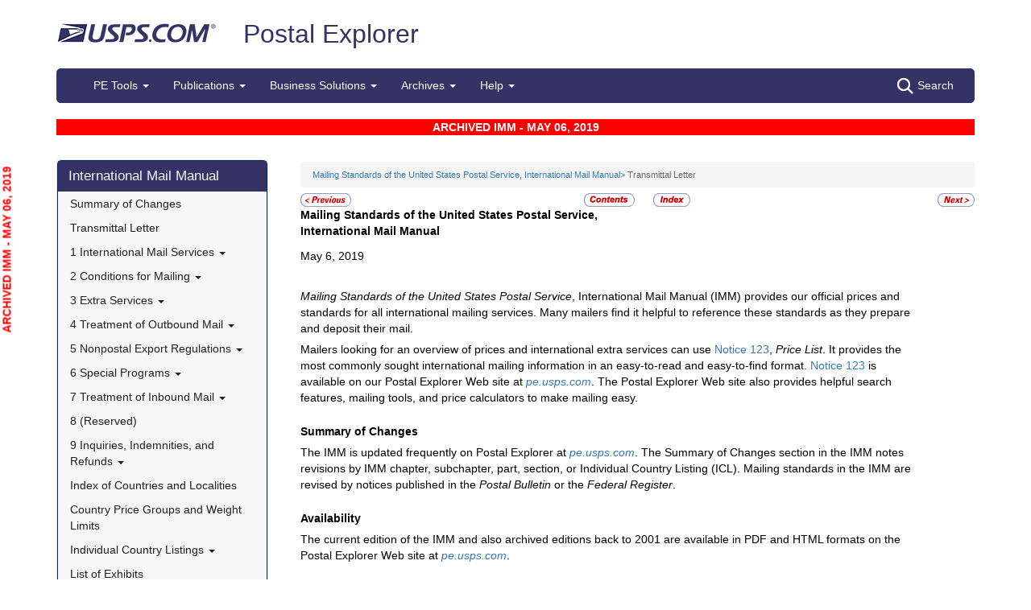

--- FILE ---
content_type: text/html; charset=utf-8
request_url: https://pe.usps.com/IMM_Archive/NHTML/IMM_Archive_20190506/immtltm.htm
body_size: 13325
content:

<!DOCTYPE html>
<html lang="en">
<head>
	<meta charset="utf-8" />
	<title>Transmittal Letter | Postal Explorer</title>
	<link href="/favicon.ico" rel="shortcut icon" type="image/x-icon" />
	<meta name="viewport" content="width=device-width" />

	
<link href="/IMM_Archive/NHTML/IMM_Archive_20190506/css/immtltm.css" rel="stylesheet"/>
<link href="/IMM_Archive/NHTML/IMM_Archive_20190506/display.css" rel="stylesheet"/>

	<link href="/Content/css?v=MOdBZUtMnQmUOmlxyzjGzcGqWvjSnHbbcn1c3EeDuls1" rel="stylesheet"/>


	<script src="/bundles/modernizr?v=pA8rleCvGms4iAC28EeaF1rc_pqjM4lHZIj8Ei8OTbQ1"></script>

</head>
<body>
	<!-- Google Tag Manager -->
<noscript>
	<iframe src="//www.googletagmanager.com/ns.html?id=GTM-MVCC8H" height="0" width="0" style="display: none; visibility: hidden"></iframe>
</noscript>
<script type="text/javascript">
	(function (w, d, s, l, i) {
		w[l] = w[l] || [];
		w[l].push({ 'gtm.start': new Date().getTime(), event: 'gtm.js' });
		var f = d.getElementsByTagName(s)[0], j = d.createElement(s), dl = l != 'dataLayer' ? '&l=' + l : ''; j.async = true; j.src = '//www.googletagmanager.com/gtm.js?id=' + i + dl; f.parentNode.insertBefore(j, f);
	})(window, document, 'script', 'dataLayer', 'GTM-MVCC8H');
</script>
<!-- End Google Tag Manager -->


	<div id="wrap">
		<div class="container">
			<div id="header-wrap">
				
<!--googleoff: index-->
<div id="skip-content" style="height: 0px; overflow: hidden;">
	<a id="skip-nav" style="height: 0.1rem;" href="#maincontent">Skip top navigation</a>
</div>
<div class="header-usps">
	<a href="https://www.usps.com" class="logo-usps">
		<img alt="USPS.com home. The profile of an eagle's head adjoining the words United States Postal Service are the two elements that are combined to form the corporate signature." src="/images/logo-sb.png"></a>
    <span class="logo-pe">
        <a href="/" onmouseover="this.innerHTML = 'back to PE Home'" onmouseout="this.innerHTML = 'Postal Explorer'">Postal Explorer</a>
    </span>

    
</div>

<nav class="navbar navbar-default navbar-pe">
	<div class="container-fluid">
		<div class="navbar-header">
			<button type="button" class="navbar-toggle collapsed" data-toggle="collapse" data-target="#navbar" aria-expanded="false" aria-controls="navbar">
				<span class="sr-only">Toggle navigation</span>
				<span class="icon-bar"></span>
				<span class="icon-bar"></span>
				<span class="icon-bar"></span>
			</button>
			<span class="visible-xs navbar-brand">Postal Explorer</span>
			<a class="visible-xs navbar-toggle search-button-xs" href="/Search/Index"><img src="/Images/search-white.png" alt="Search" /></a>			
		</div>
		<div id="navbar" class="navbar-collapse collapse">
			<ul class="nav navbar-nav">
				<li class="dropdown"><a href="#" class="dropdown-toggle" data-toggle="dropdown" role="button" aria-haspopup="true" aria-expanded="false">PE Tools <span class="caret"></span></a><ul class="dropdown-menu"><li class="dropdown-header">Calculators</li><li><a href="https://postcalc.usps.com" target="_blank">Domestic Retail</a></li><li><a href="https://postcalc.usps.com/?country=10440" target="_blank">International Retail</a></li><li><a href="https://postcalc.usps.com/business" target="_blank">Domestic Business Calculator</a></li><li><a href="https://postcalc.usps.com/business?country=10440" target="_blank">International Business Calculator</a></li><li class="dropdown-header">Domestic Tools</li><li><a href="https://postcalc.usps.com/MilitaryRestrictions" target="_blank">APO/FPO/DPO Restrictions</a></li><li><a href="https://postcalc.usps.com/DomesticZoneChart" target="_blank">Zone Charts</a></li><li><a href="https://tools.usps.com/go/POLocatorAction!input.action" target="_blank">Locate a Post Office</a></li><li><a href="https://tools.usps.com/go/ZipLookupAction!input.action" target="_blank">ZIP Code Lookup</a></li><li><a href="https://postcalc.usps.com/ServiceCommitments" target="_blank">Service Commitments</a></li><li class="dropdown-header">International Tools</li><li><a href="https://postcalc.usps.com/CountryPriceGroup" target="_blank">Country Max Limits and Price Groups</a></li><li><a href="https://postcalc.usps.com/CustomsForm" target="_blank">Customs Form Indicator</a></li><li class="dropdown-header">Other Tools</li><li><a href="/Home/ConversionCalculator">Metric Conversion Calculator</a></li></ul></li><li class="dropdown"><a href="#" class="dropdown-toggle" data-toggle="dropdown" role="button" aria-haspopup="true" aria-expanded="false">Publications <span class="caret"></span></a><ul class="dropdown-menu"><li><a href="/BusinessMail101/Index">Business Mail 101</a></li><li><a href="/DMMAdvisory/Index">DMM Advisory</a></li><li><a href="/Downloads/DMMIMMQSG">Download DMM, IMM and QSGs</a></li><li><a href="/FederalRegisterNotice/Index">Federal Register Notices</a></li><li><a href="https://about.usps.com/handbooks/dm204.pdf" target="_blank">Handbook DM-204</a></li><li><a href="https://about.usps.com/resources/postal-bulletin.htm" target="_blank">Postal Bulletin</a></li><li><a href="https://about.usps.com/publications/pub25.pdf" target="_blank">Designing Letter and Reply Mail (PUB 25)</a></li></ul></li><li class="dropdown"><a href="#" class="dropdown-toggle" data-toggle="dropdown" role="button" aria-haspopup="true" aria-expanded="false">Business Solutions <span class="caret"></span></a><ul class="dropdown-menu"><li><a href="https://postalpro.usps.com/ppro-tools/address-management-system" target="_blank">Address Management Systems</a></li><li><a href="https://postalpro.usps.com/address-quality" target="_blank">Address Quality</a></li><li><a href="https://gateway.usps.com/eAdmin/view/signin" target="_blank">Business Customer Gateway</a></li><li><a href="https://postalpro.usps.com/ppro-tools/business-mail-entry" target="_blank">Business Mail Entry Locator</a></li><li><a href="https://www.usps.com/business/advertise-with-mail.htm" target="_blank">Direct Mail Advertising</a></li><li><a href="https://www.usps.com/business/web-tools-apis/welcome.htm" target="_blank">eCommerce Solutions for Web Developers</a></li><li><a href="/eDelConCountryList/Index">EDELCON Country List</a></li><li><a href="https://fast.usps.com/fast/fastApp/resources/labelListFiles.action" target="_blank">Labeling Lists</a></li><li><a href="/MailpieceDesign/Index">Mailpiece Design</a></li><li><a href="/MailpieceDesign/Index?ViewName=MDAIntroduction" target="_blank">Mailpiece Design Analyst</a></li><li><a href="/Periodicals/NonsubscriberPercentageCalculator">Periodicals Nonsubscriber % Calculator</a></li><li><a href="http://about.usps.com/forms/all-forms.htm" target="_blank">Postage Statements</a></li><li><a href="https://postalpro.usps.com" target="_blank">PostalPro</a></li><li><a href="/resources/Misc/USPS SKU User Guide.pdf" target="_blank">USPS SKU Guide</a></li><li><a href="/StandardMailEligibility/Index">USPS Marketing Mail Eligibility Decision Tree</a></li></ul></li><li class="dropdown"><a href="#" class="dropdown-toggle" data-toggle="dropdown" role="button" aria-haspopup="true" aria-expanded="false">Archives <span class="caret"></span></a><ul class="dropdown-menu"><li><a href="/Archive/DMM">DMM Archive</a></li><li><a href="/Archive/QSG">QSG Archive</a></li><li><a href="/Archive/IMM">IMM Archive</a></li><li><a href="/Archive/PUB52">PUB 52 Archive</a></li><li><a href="/Archive/PriceFile">Price and SKU File Archive</a></li><li><a href="/Archive/FullCountryList">Full Country List</a></li><li class="dropdown-header">Streamline DMM</li><li><a href="/resources/Misc/DMM_Cross_Reference.xlsx" target="">Cross Reference</a></li><li><a href="/resources/Misc/DMM Simplification Crosswalk.xlsx" target="">Simplification Crosswalk</a></li></ul></li><li class="dropdown"><a href="#" class="dropdown-toggle" data-toggle="dropdown" role="button" aria-haspopup="true" aria-expanded="false">Help <span class="caret"></span></a><ul class="dropdown-menu"><li><a href="/Home/About">About Postal Explorer</a></li><li><a href="/Home/Contact">Contact Postal Explorer</a></li><li><a href="/FAQ/Index">FAQs</a></li><li><a href="/VideoLibrary/Index">Video Library</a></li><li><a href="/PCSC/Index">PCSC</a></li></ul></li>
			</ul>
			<a class="hidden-xs navbar-right search-button" href="/Search/Index"><img src="/Images/search-white.png" alt="Search" />Search</a>
		</div>
	</div>
</nav>
<!--googleon: index-->


			</div>
			
			<div class="row" id="maincontent">
				<div class="col-sm-4 col-md-3 hidden-print">
					<div id="skip-content-2" style="height: 0px; overflow: hidden;">
						<a id="skip-nav-2" style="height: 0.1rem;" href="#subcontent">Skip side navigation</a>
					</div>

						<!--googleoff: index-->
						<div id="sidebar">
							<div class="sidebar-nav">
	<div class="navbar navbar-default" role="navigation">
		<div class="navbar-header">
			<button type="button" class="navbar-toggle" data-toggle="collapse" data-target=".sidebar-navbar-collapse">
				<span class="sr-only">Toggle navigation</span>
				<span class="icon-bar"></span>
				<span class="icon-bar"></span>
				<span class="icon-bar"></span>
			</button>
			<span class="visible-xs navbar-brand">International Mail Manual</span>
		</div>
		<div class="navbar-collapse collapse sidebar-navbar-collapse">
			<ul class="nav navbar-nav">
				<li><h1><a href="/IMM_Archive/NHTML/IMM_Archive_20190506/welcome.htm">International Mail Manual</a></h1></li><li ><a href="/IMM_Archive/NHTML/IMM_Archive_20190506/immsoc.htm" target="">Summary of Changes</a></li><li ><a href="/IMM_Archive/NHTML/IMM_Archive_20190506/immtltm.htm" target="">Transmittal Letter</a></li><li class="flyout"><a href="/IMM_Archive/NHTML/IMM_Archive_20190506/immc1_001.htm" >1 International Mail Services <b class="caret"></b></a><ul class="dropdown-menu"><li class="flyout"><a href="/IMM_Archive/NHTML/IMM_Archive_20190506/immc1_001.htm#ep1000732" >110 General Information <b class="caret"></b></a><ul class="dropdown-menu"><li ><a href="/IMM_Archive/NHTML/IMM_Archive_20190506/immc1_001.htm#ep1000733" target="">111 Scope</a></li><li ><a href="/IMM_Archive/NHTML/IMM_Archive_20190506/immc1_002.htm" target="">112 Mailer Responsibility</a></li><li ><a href="/IMM_Archive/NHTML/IMM_Archive_20190506/immc1_003.htm" target="">113 Individual Country Listings</a></li><li ><a href="/IMM_Archive/NHTML/IMM_Archive_20190506/immc1_004.htm" target="">114 Availability</a></li><li ><a href="/IMM_Archive/NHTML/IMM_Archive_20190506/immc1_005.htm" target="">115 Official Correspondence</a></li><li ><a href="/IMM_Archive/NHTML/IMM_Archive_20190506/immc1_006.htm" target="">116 Trademarks of the USPS</a></li></ul></li><li class="flyout"><a href="/IMM_Archive/NHTML/IMM_Archive_20190506/immc1_007.htm" >120 Preparation for Mailing <b class="caret"></b></a><ul class="dropdown-menu"><li ><a href="/IMM_Archive/NHTML/IMM_Archive_20190506/immc1_007.htm#ep1016912" target="">121 General Information for Mail Preparation</a></li><li ><a href="/IMM_Archive/NHTML/IMM_Archive_20190506/immc1_008.htm" target="">122 Addressing</a></li><li ><a href="/IMM_Archive/NHTML/IMM_Archive_20190506/immc1_009.htm" target="">123 Customs Forms and Online Shipping Labels</a></li></ul></li><li class="flyout"><a href="/IMM_Archive/NHTML/IMM_Archive_20190506/immc1_010.htm" >130 Mailability <b class="caret"></b></a><ul class="dropdown-menu"><li ><a href="/IMM_Archive/NHTML/IMM_Archive_20190506/immc1_010.htm#ep1001540" target="">131 General</a></li><li ><a href="/IMM_Archive/NHTML/IMM_Archive_20190506/immc1_011.htm" target="">132 Written, Printed, and Graphic Matter</a></li><li ><a href="/IMM_Archive/NHTML/IMM_Archive_20190506/immc1_012.htm" target="">133 Improperly Addressed Mail</a></li><li ><a href="/IMM_Archive/NHTML/IMM_Archive_20190506/immc1_013.htm" target="">134 Valuable Articles</a></li><li ><a href="/IMM_Archive/NHTML/IMM_Archive_20190506/immc1_014.htm" target="">135 Mailable Dangerous Goods</a></li><li ><a href="/IMM_Archive/NHTML/IMM_Archive_20190506/immc1_015.htm" target="">136 Nonmailable Goods</a></li><li ><a href="/IMM_Archive/NHTML/IMM_Archive_20190506/immc1_016.htm" target="">137 Firearms, Knives, and Sharp Instruments</a></li><li ><a href="/IMM_Archive/NHTML/IMM_Archive_20190506/immc1_017.htm" target="">138 Perishable Matter</a></li><li ><a href="/IMM_Archive/NHTML/IMM_Archive_20190506/immc1_018.htm" target="">139 Cremated Remains</a></li></ul></li><li class="flyout"><a href="/IMM_Archive/NHTML/IMM_Archive_20190506/immc1_019.htm" >140 International Mail Categories <b class="caret"></b></a><ul class="dropdown-menu"><li ><a href="/IMM_Archive/NHTML/IMM_Archive_20190506/immc1_019.htm#ep1001822" target="">141 Definitions</a></li><li ><a href="/IMM_Archive/NHTML/IMM_Archive_20190506/immc1_020.htm" target="">142 Official Mail</a></li></ul></li><li class="flyout"><a href="/IMM_Archive/NHTML/IMM_Archive_20190506/immc1_021.htm" >150 Postage <b class="caret"></b></a><ul class="dropdown-menu"><li ><a href="/IMM_Archive/NHTML/IMM_Archive_20190506/immc1_021.htm#ep1001949" target="">151 Postage Prices</a></li><li ><a href="/IMM_Archive/NHTML/IMM_Archive_20190506/immc1_022.htm" target="">152 Payment Methods</a></li><li ><a href="/IMM_Archive/NHTML/IMM_Archive_20190506/immc1_023.htm" target="">153 Placement of Postage</a></li><li ><a href="/IMM_Archive/NHTML/IMM_Archive_20190506/immc1_024.htm" target="">154 Remailed Items</a></li></ul></li></ul></li><li class="flyout"><a href="/IMM_Archive/NHTML/IMM_Archive_20190506/immc2_001.htm" >2 Conditions for Mailing <b class="caret"></b></a><ul class="dropdown-menu"><li class="flyout"><a href="/IMM_Archive/NHTML/IMM_Archive_20190506/immc2_001.htm#ep2365811" >210 Global Express Guaranteed <b class="caret"></b></a><ul class="dropdown-menu"><li ><a href="/IMM_Archive/NHTML/IMM_Archive_20190506/immc2_001.htm#ep2365812" target="">211 Description and Physical Characteristics</a></li><li ><a href="/IMM_Archive/NHTML/IMM_Archive_20190506/immc2_002.htm" target="">212 Eligibility</a></li><li ><a href="/IMM_Archive/NHTML/IMM_Archive_20190506/immc2_003.htm" target="">213 Prices and Postage Payment Methods</a></li><li ><a href="/IMM_Archive/NHTML/IMM_Archive_20190506/immc2_004.htm" target="">214 Mail Preparation</a></li><li ><a href="/IMM_Archive/NHTML/IMM_Archive_20190506/immc2_005.htm" target="">215 Mail Entry and Deposit</a></li></ul></li><li class="flyout"><a href="/IMM_Archive/NHTML/IMM_Archive_20190506/immc2_006.htm" >220 Priority Mail Express International <b class="caret"></b></a><ul class="dropdown-menu"><li ><a href="/IMM_Archive/NHTML/IMM_Archive_20190506/immc2_006.htm#ep2367188" target="">221 Description and Physical Characteristics</a></li><li ><a href="/IMM_Archive/NHTML/IMM_Archive_20190506/immc2_007.htm" target="">222 Eligibility</a></li><li ><a href="/IMM_Archive/NHTML/IMM_Archive_20190506/immc2_008.htm" target="">223 Prices and Postage Payment Methods</a></li><li ><a href="/IMM_Archive/NHTML/IMM_Archive_20190506/immc2_009.htm" target="">224 Mail Preparation</a></li><li ><a href="/IMM_Archive/NHTML/IMM_Archive_20190506/immc2_010.htm" target="">225 Mail Entry and Deposit</a></li></ul></li><li class="flyout"><a href="/IMM_Archive/NHTML/IMM_Archive_20190506/immc2_011.htm" >230 Priority Mail International <b class="caret"></b></a><ul class="dropdown-menu"><li ><a href="/IMM_Archive/NHTML/IMM_Archive_20190506/immc2_011.htm#ep2367461" target="">231 Description and Physical Characteristics</a></li><li ><a href="/IMM_Archive/NHTML/IMM_Archive_20190506/immc2_012.htm" target="">232 Eligibility</a></li><li ><a href="/IMM_Archive/NHTML/IMM_Archive_20190506/immc2_013.htm" target="">233 Prices and Postage Payment Methods</a></li><li ><a href="/IMM_Archive/NHTML/IMM_Archive_20190506/immc2_014.htm" target="">234 Mail Preparation</a></li><li ><a href="/IMM_Archive/NHTML/IMM_Archive_20190506/immc2_015.htm" target="">235 Mail Entry and Deposit</a></li></ul></li><li class="flyout"><a href="/IMM_Archive/NHTML/IMM_Archive_20190506/immc2_016.htm" >240 First-Class Mail International <b class="caret"></b></a><ul class="dropdown-menu"><li ><a href="/IMM_Archive/NHTML/IMM_Archive_20190506/immc2_016.htm#ep2368090" target="">241 Description and Physical Characteristics</a></li><li ><a href="/IMM_Archive/NHTML/IMM_Archive_20190506/immc2_017.htm" target="">242 Eligibility</a></li><li ><a href="/IMM_Archive/NHTML/IMM_Archive_20190506/immc2_018.htm" target="">243 Prices and Postage Payment Methods</a></li><li ><a href="/IMM_Archive/NHTML/IMM_Archive_20190506/immc2_019.htm" target="">244 Mail Preparation</a></li><li ><a href="/IMM_Archive/NHTML/IMM_Archive_20190506/immc2_020.htm" target="">245 Mail Entry and Deposit</a></li></ul></li><li class="flyout"><a href="/IMM_Archive/NHTML/IMM_Archive_20190506/immc2_021.htm" >250 First-Class Package International Service <b class="caret"></b></a><ul class="dropdown-menu"><li ><a href="/IMM_Archive/NHTML/IMM_Archive_20190506/immc2_021.htm#ep2686853" target="">251 Description and Physical Characteristics</a></li><li ><a href="/IMM_Archive/NHTML/IMM_Archive_20190506/immc2_022.htm" target="">252 Eligibility</a></li><li ><a href="/IMM_Archive/NHTML/IMM_Archive_20190506/immc2_023.htm" target="">253 Prices and Postage Payment Methods</a></li><li ><a href="/IMM_Archive/NHTML/IMM_Archive_20190506/immc2_024.htm" target="">254 Mail Preparation</a></li><li ><a href="/IMM_Archive/NHTML/IMM_Archive_20190506/immc2_025.htm" target="">255 Mail Entry and Deposit</a></li></ul></li><li class="flyout"><a href="/IMM_Archive/NHTML/IMM_Archive_20190506/immc2_026.htm" >260 Direct Sacks of Printed Matter to One Addressee (M-bags) <b class="caret"></b></a><ul class="dropdown-menu"><li ><a href="/IMM_Archive/NHTML/IMM_Archive_20190506/immc2_026.htm#ep967277" target="">261 Description</a></li><li ><a href="/IMM_Archive/NHTML/IMM_Archive_20190506/immc2_027.htm" target="">262 Postage Prices and Fees</a></li><li ><a href="/IMM_Archive/NHTML/IMM_Archive_20190506/immc2_028.htm" target="">263 Weight and Size Limits</a></li><li ><a href="/IMM_Archive/NHTML/IMM_Archive_20190506/immc2_029.htm" target="">264 Mail Preparation</a></li><li ><a href="/IMM_Archive/NHTML/IMM_Archive_20190506/immc2_030.htm" target="">265 Extra Services</a></li></ul></li><li class="flyout"><a href="/IMM_Archive/NHTML/IMM_Archive_20190506/immc2_031.htm" >270 Free Matter for the Blind <b class="caret"></b></a><ul class="dropdown-menu"><li ><a href="/IMM_Archive/NHTML/IMM_Archive_20190506/immc2_031.htm#ep2973328" target="">271 Description and Physical Characteristics</a></li><li ><a href="/IMM_Archive/NHTML/IMM_Archive_20190506/immc2_032.htm" target="">272 Eligibility</a></li><li ><a href="/IMM_Archive/NHTML/IMM_Archive_20190506/immc2_033.htm" target="">273 Postage Prices and Fees</a></li><li ><a href="/IMM_Archive/NHTML/IMM_Archive_20190506/immc2_034.htm" target="">274 Mail Preparation</a></li><li ><a href="/IMM_Archive/NHTML/IMM_Archive_20190506/immc2_035.htm" target="">275 Mail Entry and Deposit</a></li></ul></li><li class="flyout"><a href="/IMM_Archive/NHTML/IMM_Archive_20190506/immc2_037.htm" >290 Commercial Services <b class="caret"></b></a><ul class="dropdown-menu"><li ><a href="/IMM_Archive/NHTML/IMM_Archive_20190506/immc2_037.htm#ep1197570" target="">291 (Reserved)</a></li><li ><a href="/IMM_Archive/NHTML/IMM_Archive_20190506/immc2_038.htm" target="">292 International Priority Airmail (IPA) Service</a></li><li ><a href="/IMM_Archive/NHTML/IMM_Archive_20190506/immc2_039.htm" target="">293 International Surface Air Lift (ISAL) Service</a></li><li ><a href="/IMM_Archive/NHTML/IMM_Archive_20190506/immc2_040.htm" target="">294 (Reserved)</a></li><li ><a href="/IMM_Archive/NHTML/IMM_Archive_20190506/immc2_041.htm" target="">295 (Reserved)</a></li><li ><a href="/IMM_Archive/NHTML/IMM_Archive_20190506/immc2_042.htm" target="">296 (Reserved)</a></li><li ><a href="/IMM_Archive/NHTML/IMM_Archive_20190506/immc2_043.htm" target="">297 Customized Agreements</a></li></ul></li></ul></li><li class="flyout"><a href="/IMM_Archive/NHTML/IMM_Archive_20190506/immc3_001.htm" >3 Extra Services <b class="caret"></b></a><ul class="dropdown-menu"><li class="flyout"><a href="/IMM_Archive/NHTML/IMM_Archive_20190506/immc3_001.htm#ep368733" >310 Certificate of Mailing <b class="caret"></b></a><ul class="dropdown-menu"><li ><a href="/IMM_Archive/NHTML/IMM_Archive_20190506/immc3_001.htm#ep368734" target="">311 Individual Pieces</a></li><li ><a href="/IMM_Archive/NHTML/IMM_Archive_20190506/immc3_002.htm" target="">312 Bulk Quantities Certificate of Mailing</a></li><li ><a href="/IMM_Archive/NHTML/IMM_Archive_20190506/immc3_003.htm" target="">313 Forms</a></li></ul></li><li class="flyout"><a href="/IMM_Archive/NHTML/IMM_Archive_20190506/immc3_004.htm" >320 Insurance <b class="caret"></b></a><ul class="dropdown-menu"><li ><a href="/IMM_Archive/NHTML/IMM_Archive_20190506/immc3_004.htm#ep319478" target="">321 Global Express Guaranteed Insurance</a></li><li ><a href="/IMM_Archive/NHTML/IMM_Archive_20190506/immc3_005.htm" target="">322 Priority Mail Express International Insurance</a></li><li ><a href="/IMM_Archive/NHTML/IMM_Archive_20190506/immc3_006.htm" target="">323 Priority Mail International Insurance</a></li></ul></li><li class="flyout"><a href="/IMM_Archive/NHTML/IMM_Archive_20190506/immc3_007.htm" >330 Registered Mail <b class="caret"></b></a><ul class="dropdown-menu"><li ><a href="/IMM_Archive/NHTML/IMM_Archive_20190506/immc3_007.htm#ep251849" target="">331 Description</a></li><li ><a href="/IMM_Archive/NHTML/IMM_Archive_20190506/immc3_008.htm" target="">332 Availability</a></li><li ><a href="/IMM_Archive/NHTML/IMM_Archive_20190506/immc3_009.htm" target="">333 Fees and Indemnity Limits</a></li><li ><a href="/IMM_Archive/NHTML/IMM_Archive_20190506/immc3_010.htm" target="">334 Processing Requests</a></li><li ><a href="/IMM_Archive/NHTML/IMM_Archive_20190506/immc3_011.htm" target="">335 Indemnity Claims and Payments</a></li></ul></li><li class="flyout"><a href="/IMM_Archive/NHTML/IMM_Archive_20190506/immc3_012.htm" >340 Return Receipt <b class="caret"></b></a><ul class="dropdown-menu"><li ><a href="/IMM_Archive/NHTML/IMM_Archive_20190506/immc3_012.htm#ep28331" target="">341 Description</a></li><li ><a href="/IMM_Archive/NHTML/IMM_Archive_20190506/immc3_013.htm" target="">342 Availability</a></li><li ><a href="/IMM_Archive/NHTML/IMM_Archive_20190506/immc3_014.htm" target="">343 Fee</a></li><li ><a href="/IMM_Archive/NHTML/IMM_Archive_20190506/immc3_015.htm" target="">344 Processing Requests</a></li></ul></li><li ><a href="/IMM_Archive/NHTML/IMM_Archive_20190506/immc3_016.htm" target="">350 Restricted Delivery</a></li><li ><a href="/IMM_Archive/NHTML/IMM_Archive_20190506/immc3_017.htm" target="">360 (Reserved)</a></li><li class="flyout"><a href="/IMM_Archive/NHTML/IMM_Archive_20190506/immc3_018.htm" >370 International Money Transfer Services <b class="caret"></b></a><ul class="dropdown-menu"><li ><a href="/IMM_Archive/NHTML/IMM_Archive_20190506/immc3_018.htm#ep28532" target="">371 International Money Orders</a></li><li ><a href="/IMM_Archive/NHTML/IMM_Archive_20190506/immc3_019.htm" target="">372 Sure Money (DineroSeguro)</a></li></ul></li><li class="flyout"><a href="/IMM_Archive/NHTML/IMM_Archive_20190506/immc3_020.htm" >380 Supplemental Services <b class="caret"></b></a><ul class="dropdown-menu"><li ><a href="/IMM_Archive/NHTML/IMM_Archive_20190506/immc3_020.htm#ep273813" target="">381 International Reply Coupons</a></li><li ><a href="/IMM_Archive/NHTML/IMM_Archive_20190506/immc3_021.htm" target="">382 International Business Reply Service</a></li></ul></li></ul></li><li class="flyout"><a href="/IMM_Archive/NHTML/IMM_Archive_20190506/immc4_001.htm" >4 Treatment of Outbound Mail <b class="caret"></b></a><ul class="dropdown-menu"><li ><a href="/IMM_Archive/NHTML/IMM_Archive_20190506/immc4_001.htm#ep200165" target="">410 Postmarking</a></li><li class="flyout"><a href="/IMM_Archive/NHTML/IMM_Archive_20190506/immc4_002.htm" >420 Unpaid and Shortpaid Mail <b class="caret"></b></a><ul class="dropdown-menu"><li ><a href="/IMM_Archive/NHTML/IMM_Archive_20190506/immc4_002.htm#ep200175" target="">421 Check for Sufficient Postage</a></li><li ><a href="/IMM_Archive/NHTML/IMM_Archive_20190506/immc4_003.htm" target="">422 Unpaid Mail</a></li><li ><a href="/IMM_Archive/NHTML/IMM_Archive_20190506/immc4_004.htm" target="">423 Shortpaid Mail</a></li></ul></li><li class="flyout"><a href="/IMM_Archive/NHTML/IMM_Archive_20190506/immc4_005.htm" >430 Improperly Prepared Mail <b class="caret"></b></a><ul class="dropdown-menu"><li ><a href="/IMM_Archive/NHTML/IMM_Archive_20190506/immc4_005.htm#ep200251" target="">431 Insufficient Address</a></li><li ><a href="/IMM_Archive/NHTML/IMM_Archive_20190506/immc4_006.htm" target="">432 Oversized or Undersized Items</a></li><li ><a href="/IMM_Archive/NHTML/IMM_Archive_20190506/immc4_007.htm" target="">433 Oversized Cards</a></li><li ><a href="/IMM_Archive/NHTML/IMM_Archive_20190506/immc4_008.htm" target="">434 Reply-Paid Cards</a></li><li ><a href="/IMM_Archive/NHTML/IMM_Archive_20190506/immc4_009.htm" target="">435 Detached Customs Declaration Forms</a></li></ul></li><li class="flyout"><a href="/IMM_Archive/NHTML/IMM_Archive_20190506/immc4_010.htm" >440 Mailpiece Refused by an Air Carrier <b class="caret"></b></a><ul class="dropdown-menu"><li ><a href="/IMM_Archive/NHTML/IMM_Archive_20190506/immc4_010.htm#ep297172" target="">441 Item Containing Nonmailable, Hazardous, or Perishable Material</a></li><li ><a href="/IMM_Archive/NHTML/IMM_Archive_20190506/immc4_011.htm" target="">442 Mailable Item</a></li></ul></li><li class="flyout"><a href="/IMM_Archive/NHTML/IMM_Archive_20190506/immc4_012.htm" >450 Extra Services Mail Registered Mail <b class="caret"></b></a><ul class="dropdown-menu"><li ><a href="/IMM_Archive/NHTML/IMM_Archive_20190506/immc4_012.htm#ep200293" target="">451 Recording and Dispatching</a></li><li ><a href="/IMM_Archive/NHTML/IMM_Archive_20190506/immc4_013.htm" target="">452 Registered Mail Found With Ordinary Mail</a></li></ul></li></ul></li><li class="flyout"><a href="/IMM_Archive/NHTML/IMM_Archive_20190506/immc5_001.htm" >5 Nonpostal Export Regulations <b class="caret"></b></a><ul class="dropdown-menu"><li class="flyout"><a href="/IMM_Archive/NHTML/IMM_Archive_20190506/immc5_001.htm#ep357926" >510 Office of Foreign Assets Control (OFAC) Regulations U.S. Department of the Treasury <b class="caret"></b></a><ul class="dropdown-menu"><li ><a href="/IMM_Archive/NHTML/IMM_Archive_20190506/immc5_001.htm#ep400884" target="">511 General</a></li><li ><a href="/IMM_Archive/NHTML/IMM_Archive_20190506/immc5_002.htm" target="">512 Prohibited Destinations, Specially Designated Nationals, and Blocked Persons</a></li><li ><a href="/IMM_Archive/NHTML/IMM_Archive_20190506/immc5_003.htm" target="">513 Additional Standards</a></li><li ><a href="/IMM_Archive/NHTML/IMM_Archive_20190506/immc5_004.htm" target="">514 Exceptions</a></li><li ><a href="/IMM_Archive/NHTML/IMM_Archive_20190506/immc5_005.htm" target="">515 Mailer Compliance</a></li><li ><a href="/IMM_Archive/NHTML/IMM_Archive_20190506/immc5_006.htm" target="">516 Additional Information</a></li></ul></li><li class="flyout"><a href="/IMM_Archive/NHTML/IMM_Archive_20190506/immc5_007.htm" >520 Foreign Trade Regulations U.S. Census Bureau <b class="caret"></b></a><ul class="dropdown-menu"><li ><a href="/IMM_Archive/NHTML/IMM_Archive_20190506/immc5_007.htm#ep386597" target="">521 General</a></li><li ><a href="/IMM_Archive/NHTML/IMM_Archive_20190506/immc5_008.htm" target="">522 Additional Assistance</a></li><li ><a href="/IMM_Archive/NHTML/IMM_Archive_20190506/immc5_009.htm" target="">523 Mailpieces Sent to APOs, FPOs, and DPOs</a></li><li ><a href="/IMM_Archive/NHTML/IMM_Archive_20190506/immc5_010.htm" target="">524 Internal Transaction Number (ITN)</a></li><li ><a href="/IMM_Archive/NHTML/IMM_Archive_20190506/immc5_011.htm" target="">525 AES Downtime Citation</a></li><li ><a href="/IMM_Archive/NHTML/IMM_Archive_20190506/immc5_012.htm" target="">526 AES Exemption</a></li><li ><a href="/IMM_Archive/NHTML/IMM_Archive_20190506/immc5_013.htm" target="">527 Placement of ITN, AES Downtime Citation, or AES Exemption</a></li></ul></li><li class="flyout"><a href="/IMM_Archive/NHTML/IMM_Archive_20190506/immc5_014.htm" >530 Commodities and Technical Data <b class="caret"></b></a><ul class="dropdown-menu"><li ><a href="/IMM_Archive/NHTML/IMM_Archive_20190506/immc5_014.htm#ep419299" target="">531 Scope and Applicability of Export Licensing Requirements</a></li><li ><a href="/IMM_Archive/NHTML/IMM_Archive_20190506/immc5_015.htm" target="">532 Export Licenses</a></li><li ><a href="/IMM_Archive/NHTML/IMM_Archive_20190506/immc5_016.htm" target="">533 Additional Standards</a></li></ul></li><li class="flyout"><a href="/IMM_Archive/NHTML/IMM_Archive_20190506/immc5_017.htm" >540 Munitions (Defense Articles) and Related Technical Data <b class="caret"></b></a><ul class="dropdown-menu"><li ><a href="/IMM_Archive/NHTML/IMM_Archive_20190506/immc5_017.htm#ep398332" target="">541 Licensing Requirements</a></li><li ><a href="/IMM_Archive/NHTML/IMM_Archive_20230911/immc5_022.htm" target="">542 Mailing Under Individual Licenses</a></li></ul></li><li class="flyout"><a href="/IMM_Archive/NHTML/IMM_Archive_20190506/immc5_019.htm" >550 Dried Whole Eggs <b class="caret"></b></a><ul class="dropdown-menu"><li ><a href="/IMM_Archive/NHTML/IMM_Archive_20190506/immc5_019.htm#ep234481" target="">551 Description</a></li><li ><a href="/IMM_Archive/NHTML/IMM_Archive_20190506/immc5_020.htm" target="">552 Charges</a></li><li ><a href="/IMM_Archive/NHTML/IMM_Archive_20190506/immc5_021.htm" target="">553 How to Mail</a></li></ul></li><li class="flyout"><a href="/IMM_Archive/NHTML/IMM_Archive_20190506/immc5_022.htm" >560 Export of Rough Diamonds <b class="caret"></b></a><ul class="dropdown-menu"><li ><a href="/IMM_Archive/NHTML/IMM_Archive_20190506/immc5_022.htm#ep427478" target="">561 General</a></li><li ><a href="/IMM_Archive/NHTML/IMM_Archive_20190506/immc5_023.htm" target="">562 Mailing</a></li><li ><a href="/IMM_Archive/NHTML/IMM_Archive_20190506/immc5_024.htm" target="">563 Additional Information</a></li></ul></li><li ><a href="/IMM_Archive/NHTML/IMM_Archive_20190506/immc5_025.htm" target="">570 Consular and Commercial Invoices</a></li><li class="flyout"><a href="/IMM_Archive/NHTML/IMM_Archive_20190506/immc5_026.htm" >580 Drawback Arrangement <b class="caret"></b></a><ul class="dropdown-menu"><li ><a href="/IMM_Archive/NHTML/IMM_Archive_20190506/immc5_026.htm#ep234594" target="">581 Description</a></li><li ><a href="/IMM_Archive/NHTML/IMM_Archive_20190506/immc5_027.htm" target="">582 Processing Drawback Claims</a></li></ul></li><li class="flyout"><a href="/IMM_Archive/NHTML/IMM_Archive_20190506/immc5_028.htm" >590 Exporting Wildlife and Protected Plants <b class="caret"></b></a><ul class="dropdown-menu"><li ><a href="/IMM_Archive/NHTML/IMM_Archive_20190506/immc5_028.htm#ep234655" target="">591 Special Requirements for Wildlife and Certain Plant Exports</a></li><li ><a href="/IMM_Archive/NHTML/IMM_Archive_20190506/immc5_029.htm" target="">592 Declaration Requirements</a></li><li ><a href="/IMM_Archive/NHTML/IMM_Archive_20190506/immc5_030.htm" target="">593 Export Licenses and Inspection Requirements for Commercial Wildlife Exports</a></li><li ><a href="/IMM_Archive/NHTML/IMM_Archive_20190506/immc5_031.htm" target="">594 Marking Requirements for Wildlife Exports</a></li><li ><a href="/IMM_Archive/NHTML/IMM_Archive_20190506/immc5_032.htm" target="">595 Permit Requirements for Wildlife and Plant Exports</a></li><li ><a href="/IMM_Archive/NHTML/IMM_Archive_20190506/immc5_033.htm" target="">596 Obtaining and Using Permits for Wildlife and Protected Plant Exports</a></li><li ><a href="/IMM_Archive/NHTML/IMM_Archive_20190506/immc5_034.htm" target="">597 How to Obtain Additional Information</a></li><li ><a href="/IMM_Archive/NHTML/IMM_Archive_20190506/immc5_035.htm" target="">598 Wildlife Inspection Offices</a></li></ul></li></ul></li><li class="flyout"><a href="/IMM_Archive/NHTML/IMM_Archive_20190506/immc6_001.htm" >6 Special Programs <b class="caret"></b></a><ul class="dropdown-menu"><li class="flyout"><a href="/IMM_Archive/NHTML/IMM_Archive_20190506/immc6_001.htm#ep366330" >610 Postal Qualified Wholesaler Program <b class="caret"></b></a><ul class="dropdown-menu"><li ><a href="/IMM_Archive/NHTML/IMM_Archive_20190506/immc6_001.htm#ep366332" target="">611 Description</a></li><li ><a href="/IMM_Archive/NHTML/IMM_Archive_20190506/immc6_002.htm" target="">612 Pricing</a></li><li ><a href="/IMM_Archive/NHTML/IMM_Archive_20190506/immc6_003.htm" target="">613 Qualifying as a Wholesaler</a></li><li ><a href="/IMM_Archive/NHTML/IMM_Archive_20190506/immc6_004.htm" target="">614 Benefits</a></li><li ><a href="/IMM_Archive/NHTML/IMM_Archive_20190506/immc6_005.htm" target="">615 Length of Qualification</a></li></ul></li><li class="flyout"><a href="/IMM_Archive/NHTML/IMM_Archive_20190506/immc6_006.htm" >620 Global Direct Entry Wholesaler Program <b class="caret"></b></a><ul class="dropdown-menu"><li ><a href="/IMM_Archive/NHTML/IMM_Archive_20190506/immc6_006.htm#ep456475" target="">621 Description</a></li><li ><a href="/IMM_Archive/NHTML/IMM_Archive_20190506/immc6_007.htm" target="">622 Qualifying as a GDE Wholesaler</a></li><li ><a href="/IMM_Archive/NHTML/IMM_Archive_20190506/immc6_008.htm" target="">623 Disqualification as a GDE Wholesaler</a></li><li ><a href="/IMM_Archive/NHTML/IMM_Archive_20190506/immc6_009.htm" target="">624 List of Qualified GDE Wholesalers</a></li><li ><a href="/IMM_Archive/NHTML/IMM_Archive_20190506/immc6_010.htm" target="">625 Preapproved Advertising</a></li></ul></li></ul></li><li class="flyout"><a href="/IMM_Archive/NHTML/IMM_Archive_20190506/immc7_001.htm" >7 Treatment of Inbound Mail <b class="caret"></b></a><ul class="dropdown-menu"><li class="flyout"><a href="/IMM_Archive/NHTML/IMM_Archive_20190506/immc7_001.htm#ep78337" >710 U.S. Customs Information <b class="caret"></b></a><ul class="dropdown-menu"><li ><a href="/IMM_Archive/NHTML/IMM_Archive_20190506/immc7_001.htm#ep78339" target="">711 Customs Examination of Mail Believed to Contain Dutiable or Prohibited Articles</a></li><li ><a href="/IMM_Archive/NHTML/IMM_Archive_20190506/immc7_002.htm" target="">712 Customs Clearance and Delivery Fee</a></li><li ><a href="/IMM_Archive/NHTML/IMM_Archive_20190506/immc7_003.htm" target="">713 Treatment of Dutiable Mail at Delivery Office</a></li></ul></li><li class="flyout"><a href="/IMM_Archive/NHTML/IMM_Archive_20190506/immc7_004.htm" >720 Plant and Animal Quarantine Inspection <b class="caret"></b></a><ul class="dropdown-menu"><li ><a href="/IMM_Archive/NHTML/IMM_Archive_20190506/immc7_004.htm#ep78981" target="">721 What Is Subject to Inspection</a></li><li ><a href="/IMM_Archive/NHTML/IMM_Archive_20190506/immc7_005.htm" target="">722 Segregation and Handling</a></li><li ><a href="/IMM_Archive/NHTML/IMM_Archive_20190506/immc7_006.htm" target="">723 Agriculture Inspection Stations and Offices</a></li></ul></li><li class="flyout"><a href="/IMM_Archive/NHTML/IMM_Archive_20190506/immc7_007.htm" >730 Shortpaid Mail to the United States <b class="caret"></b></a><ul class="dropdown-menu"><li ><a href="/IMM_Archive/NHTML/IMM_Archive_20190506/immc7_007.htm#ep29266" target="">731 Computation of Postage Due</a></li><li ><a href="/IMM_Archive/NHTML/IMM_Archive_20190506/immc7_008.htm" target="">732 Shortpaid Letters and Cards From Canada</a></li><li ><a href="/IMM_Archive/NHTML/IMM_Archive_20190506/immc7_009.htm" target="">733 Shortpaid Items Bearing U.S. Postage</a></li></ul></li><li class="flyout"><a href="/IMM_Archive/NHTML/IMM_Archive_20190506/immc7_010.htm" >740 Irregular Mail <b class="caret"></b></a><ul class="dropdown-menu"><li ><a href="/IMM_Archive/NHTML/IMM_Archive_20190506/immc7_010.htm#ep29297" target="">741 Invalid Foreign Postage</a></li><li ><a href="/IMM_Archive/NHTML/IMM_Archive_20190506/immc7_011.htm" target="">742 Stamps Not Affixed</a></li><li ><a href="/IMM_Archive/NHTML/IMM_Archive_20190506/immc7_012.htm" target="">743 Parcels Addressed Through Banks or Other Organizations</a></li><li ><a href="/IMM_Archive/NHTML/IMM_Archive_20190506/immc7_013.htm" target="">744 Foreign Dispatch Notes</a></li></ul></li><li class="flyout"><a href="/IMM_Archive/NHTML/IMM_Archive_20190506/immc7_014.htm" >750 Extra Services <b class="caret"></b></a><ul class="dropdown-menu"><li ><a href="/IMM_Archive/NHTML/IMM_Archive_20190506/immc7_014.htm#ep29363" target="">751 Insured Parcels</a></li><li ><a href="/IMM_Archive/NHTML/IMM_Archive_20190506/immc7_015.htm" target="">752 Registered Mail</a></li><li ><a href="/IMM_Archive/NHTML/IMM_Archive_20190506/immc7_016.htm" target="">753 Return Receipt</a></li><li ><a href="/IMM_Archive/NHTML/IMM_Archive_20190506/immc7_017.htm" target="">754 Restricted Delivery</a></li></ul></li><li class="flyout"><a href="/IMM_Archive/NHTML/IMM_Archive_20190506/immc7_018.htm" >760 Forwarding <b class="caret"></b></a><ul class="dropdown-menu"><li ><a href="/IMM_Archive/NHTML/IMM_Archive_20190506/immc7_018.htm#ep29535" target="">761 General Procedures</a></li><li ><a href="/IMM_Archive/NHTML/IMM_Archive_20190506/immc7_019.htm" target="">762 Mail of Domestic Origin</a></li><li ><a href="/IMM_Archive/NHTML/IMM_Archive_20190506/immc7_020.htm" target="">763 Items Mailed Aboard Ships (Paquebot)</a></li><li ><a href="/IMM_Archive/NHTML/IMM_Archive_20190506/immc7_021.htm" target="">764 Mail of Foreign Origin</a></li><li ><a href="/IMM_Archive/NHTML/IMM_Archive_20190506/immc7_022.htm" target="">765 Directory Service</a></li><li ><a href="/IMM_Archive/NHTML/IMM_Archive_20190506/immc7_023.htm" target="">766 Retention Period</a></li></ul></li><li class="flyout"><a href="/IMM_Archive/NHTML/IMM_Archive_20190506/immc7_024.htm" >770 Undeliverable Mail <b class="caret"></b></a><ul class="dropdown-menu"><li ><a href="/IMM_Archive/NHTML/IMM_Archive_20190506/immc7_024.htm#ep29809" target="">771 Mail of Domestic Origin</a></li><li ><a href="/IMM_Archive/NHTML/IMM_Archive_20190506/immc7_025.htm" target="">772 Mail of Foreign Origin</a></li></ul></li><li class="flyout"><a href="/IMM_Archive/NHTML/IMM_Archive_20190506/immc7_026.htm" >780 Items Mailed Abroad by or on Behalf of Senders in the United States <b class="caret"></b></a><ul class="dropdown-menu"><li ><a href="/IMM_Archive/NHTML/IMM_Archive_20190506/immc7_026.htm#ep29975" target="">781 Payment Required</a></li><li ><a href="/IMM_Archive/NHTML/IMM_Archive_20190506/immc7_027.htm" target="">782 Definition of Terms</a></li><li ><a href="/IMM_Archive/NHTML/IMM_Archive_20190506/immc7_028.htm" target="">783 Advance Payment Required</a></li><li ><a href="/IMM_Archive/NHTML/IMM_Archive_20190506/immc7_029.htm" target="">784 Advance Payment Not Made</a></li><li ><a href="/IMM_Archive/NHTML/IMM_Archive_20190506/immc7_030.htm" target="">785 Report of Mailings</a></li></ul></li><li ><a href="/IMM_Archive/NHTML/IMM_Archive_20190506/immc7_031.htm" target="">790 International Inbound Mail Entry</a></li></ul></li><li ><a href="/IMM_Archive/NHTML/IMM_Archive_20190506/immc8.htm" target="">8 (Reserved)</a></li><li class="flyout"><a href="/IMM_Archive/NHTML/IMM_Archive_20190506/immc9_001.htm" >9 Inquiries, Indemnities, and Refunds <b class="caret"></b></a><ul class="dropdown-menu"><li ><a href="/IMM_Archive/NHTML/IMM_Archive_20190506/immc9_001.htm#ep1124634" target="">910 Reports Encouraged</a></li><li class="flyout"><a href="/IMM_Archive/NHTML/IMM_Archive_20190506/immc9_002.htm" >920 Inquiries and Claims <b class="caret"></b></a><ul class="dropdown-menu"><li ><a href="/IMM_Archive/NHTML/IMM_Archive_20190506/immc9_002.htm#ep985404" target="">921 Inquiries</a></li><li ><a href="/IMM_Archive/NHTML/IMM_Archive_20190506/immc9_003.htm" target="">922 Claims</a></li><li ><a href="/IMM_Archive/NHTML/IMM_Archive_20190506/immc9_004.htm" target="">923 Disposition of Damaged Mail</a></li></ul></li><li class="flyout"><a href="/IMM_Archive/NHTML/IMM_Archive_20190506/immc9_005.htm" >930 Indemnity Payments <b class="caret"></b></a><ul class="dropdown-menu"><li ><a href="/IMM_Archive/NHTML/IMM_Archive_20190506/immc9_005.htm#ep985650" target="">931 Adjudication and Approval</a></li><li ><a href="/IMM_Archive/NHTML/IMM_Archive_20190506/immc9_006.htm" target="">932 General Exceptions to Payment Registered Mail and Priority Mail International Parcels</a></li><li ><a href="/IMM_Archive/NHTML/IMM_Archive_20190506/immc9_007.htm" target="">933 Payments for Priority Mail International Parcels</a></li><li ><a href="/IMM_Archive/NHTML/IMM_Archive_20190506/immc9_008.htm" target="">934 Payments for Registered Mail</a></li><li ><a href="/IMM_Archive/NHTML/IMM_Archive_20190506/immc9_009.htm" target="">935 Payments for Priority Mail Express International</a></li></ul></li><li class="flyout"><a href="/IMM_Archive/NHTML/IMM_Archive_20190506/immc9_010.htm" >940 Postage Refunds <b class="caret"></b></a><ul class="dropdown-menu"><li ><a href="/IMM_Archive/NHTML/IMM_Archive_20190506/immc9_010.htm#ep1132472" target="">941 Postage Refunds for First-Class Mail International, First-Class Package International Service, and Priority Mail International</a></li><li ><a href="/IMM_Archive/NHTML/IMM_Archive_20190506/immc9_011.htm" target="">942 Postage Refunds for Priority Mail Express International Items</a></li><li ><a href="/IMM_Archive/NHTML/IMM_Archive_20190506/immc9_012.htm" target="">943 Processing Refund Applications</a></li></ul></li></ul></li><li ><a href="/IMM_Archive/NHTML/IMM_Archive_20190506/immctry.htm" target="">Index of Countries and Localities</a></li><li ><a href="/IMM_Archive/NHTML/IMM_Archive_20190506/immpg.htm" target="">Country Price Groups and Weight Limits</a></li><li class="flyout"><a href="/IMM_Archive/NHTML/IMM_Archive_20190506/ab_001.htm" >Individual Country Listings <b class="caret"></b></a><ul class="dropdown-menu"><li class="flyout"><a href="/IMM_Archive/NHTML/IMM_Archive_20190506/ab_001.htm#ep8776283" >A <b class="caret"></b></a><ul class="dropdown-menu"><li ><a href="/IMM_Archive/NHTML/IMM_Archive_20190506/ab_001.htm#ep8776287" target="">Afghanistan</a></li><li ><a href="/IMM_Archive/NHTML/IMM_Archive_20190506/ab_002.htm" target="">Albania</a></li><li ><a href="/IMM_Archive/NHTML/IMM_Archive_20190506/ab_003.htm" target="">Algeria</a></li><li ><a href="/IMM_Archive/NHTML/IMM_Archive_20190506/ab_004.htm" target="">Andorra</a></li><li ><a href="/IMM_Archive/NHTML/IMM_Archive_20190506/ab_005.htm" target="">Angola</a></li><li ><a href="/IMM_Archive/NHTML/IMM_Archive_20190506/ab_006.htm" target="">Anguilla</a></li><li ><a href="/IMM_Archive/NHTML/IMM_Archive_20190506/ab_007.htm" target="">Antigua and Barbuda</a></li><li ><a href="/IMM_Archive/NHTML/IMM_Archive_20190506/ab_008.htm" target="">Argentina</a></li><li ><a href="/IMM_Archive/NHTML/IMM_Archive_20190506/ab_009.htm" target="">Armenia</a></li><li ><a href="/IMM_Archive/NHTML/IMM_Archive_20190506/ab_010.htm" target="">Aruba</a></li><li ><a href="/IMM_Archive/NHTML/IMM_Archive_20190506/ab_011.htm" target="">Ascension</a></li><li ><a href="/IMM_Archive/NHTML/IMM_Archive_20190506/ab_012.htm" target="">Australia</a></li><li ><a href="/IMM_Archive/NHTML/IMM_Archive_20190506/ab_013.htm" target="">Austria</a></li><li ><a href="/IMM_Archive/NHTML/IMM_Archive_20190506/ab_014.htm" target="">Azerbaijan</a></li></ul></li><li class="flyout"><a href="/IMM_Archive/NHTML/IMM_Archive_20190506/ab_015.htm" >B <b class="caret"></b></a><ul class="dropdown-menu"><li class="flyout"><a href="/IMM_Archive/NHTML/IMM_Archive_20190506/ab_015.htm" >Ba - Bh <b class="caret"></b></a><ul class="dropdown-menu"><li ><a href="/IMM_Archive/NHTML/IMM_Archive_20190506/ab_015.htm" target="">Bahamas</a></li><li ><a href="/IMM_Archive/NHTML/IMM_Archive_20190506/ab_016.htm" target="">Bahrain</a></li><li ><a href="/IMM_Archive/NHTML/IMM_Archive_20190506/ab_017.htm" target="">Bangladesh</a></li><li ><a href="/IMM_Archive/NHTML/IMM_Archive_20190506/ab_018.htm" target="">Barbados</a></li><li ><a href="/IMM_Archive/NHTML/IMM_Archive_20190506/ab_019.htm" target="">Belarus</a></li><li ><a href="/IMM_Archive/NHTML/IMM_Archive_20190506/ab_020.htm" target="">Belgium</a></li><li ><a href="/IMM_Archive/NHTML/IMM_Archive_20190506/ab_021.htm#ep1753853" target="">Belize</a></li><li ><a href="/IMM_Archive/NHTML/IMM_Archive_20190506/ab_022.htm" target="">Benin</a></li><li ><a href="/IMM_Archive/NHTML/IMM_Archive_20190506/ab_023.htm" target="">Bermuda</a></li><li ><a href="/IMM_Archive/NHTML/IMM_Archive_20190506/ab_024.htm" target="">Bhutan</a></li></ul></li><li class="flyout"><a href="/IMM_Archive/NHTML/IMM_Archive_20190506/ab_025.htm" >Bo - Bu <b class="caret"></b></a><ul class="dropdown-menu"><li ><a href="/IMM_Archive/NHTML/IMM_Archive_20190506/ab_025.htm" target="">Bolivia</a></li><li ><a href="/IMM_Archive/NHTML/IMM_Archive_20190506/ab_026.htm" target="">Bonaire, Sint Eustatius,and Saba</a></li><li ><a href="/IMM_Archive/NHTML/IMM_Archive_20190506/ab_027.htm" target="">Bosnia-Herzegovina</a></li><li ><a href="/IMM_Archive/NHTML/IMM_Archive_20190506/ab_028.htm" target="">Botswana</a></li><li ><a href="/IMM_Archive/NHTML/IMM_Archive_20190506/ab_029.htm" target="">Brazil</a></li><li ><a href="/IMM_Archive/NHTML/IMM_Archive_20190506/ab_030.htm" target="">British Virgin Islands</a></li><li ><a href="/IMM_Archive/NHTML/IMM_Archive_20190506/ab_031.htm" target="">Brunei Darussalam</a></li><li ><a href="/IMM_Archive/NHTML/IMM_Archive_20190506/ab_032.htm" target="">Bulgaria</a></li><li ><a href="/IMM_Archive/NHTML/IMM_Archive_20190506/ab_033.htm" target="">Burkina Faso</a></li><li ><a href="/IMM_Archive/NHTML/IMM_Archive_20190506/ab_034.htm" target="">Burma</a></li><li ><a href="/IMM_Archive/NHTML/IMM_Archive_20190506/ab_035.htm" target="">Burundi</a></li></ul></li></ul></li><li class="flyout"><a href="/IMM_Archive/NHTML/IMM_Archive_20190506/ce_001.htm" >C <b class="caret"></b></a><ul class="dropdown-menu"><li class="flyout"><a href="/IMM_Archive/NHTML/IMM_Archive_20190506/ce_001.htm" >Ca - Col <b class="caret"></b></a><ul class="dropdown-menu"><li ><a href="/IMM_Archive/NHTML/IMM_Archive_20190506/ce_001.htm" target="">Cambodia</a></li><li ><a href="/IMM_Archive/NHTML/IMM_Archive_20190506/ce_002.htm" target="">Cameroon</a></li><li ><a href="/IMM_Archive/NHTML/IMM_Archive_20190506/ce_003.htm" target="">Canada</a></li><li ><a href="/IMM_Archive/NHTML/IMM_Archive_20190506/ce_004.htm" target="">Cape Verde</a></li><li ><a href="/IMM_Archive/NHTML/IMM_Archive_20190506/ce_005.htm#ep1014128" target="">Cayman Islands</a></li><li ><a href="/IMM_Archive/NHTML/IMM_Archive_20190506/ce_006.htm" target="">Central African Republic</a></li><li ><a href="/IMM_Archive/NHTML/IMM_Archive_20190506/ce_007.htm" target="">Chad</a></li><li ><a href="/IMM_Archive/NHTML/IMM_Archive_20190506/ce_008.htm" target="">Chile</a></li><li ><a href="/IMM_Archive/NHTML/IMM_Archive_20190506/ce_009.htm" target="">China</a></li><li ><a href="/IMM_Archive/NHTML/IMM_Archive_20190506/ce_010.htm" target="">Colombia</a></li></ul></li><li class="flyout"><a href="/IMM_Archive/NHTML/IMM_Archive_20190506/ce_001.htm" >Com - Cz <b class="caret"></b></a><ul class="dropdown-menu"><li ><a href="/IMM_Archive/NHTML/IMM_Archive_20190506/ce_011.htm" target="">Comoros</a></li><li ><a href="/IMM_Archive/NHTML/IMM_Archive_20190506/ce_012.htm" target="">Congo, Democratic Republic of the</a></li><li ><a href="/IMM_Archive/NHTML/IMM_Archive_20190506/ce_013.htm" target="">Congo, Republic of the</a></li><li ><a href="/IMM_Archive/NHTML/IMM_Archive_20190506/ce_014.htm" target="">Costa Rica</a></li><li ><a href="/IMM_Archive/NHTML/IMM_Archive_20190506/ce_015.htm" target="">Cote d'Ivoire</a></li><li ><a href="/IMM_Archive/NHTML/IMM_Archive_20190506/ce_016.htm" target="">Croatia</a></li><li ><a href="/IMM_Archive/NHTML/IMM_Archive_20190506/ce_017.htm" target="">Cuba</a></li><li ><a href="/IMM_Archive/NHTML/IMM_Archive_20190506/ce_018.htm" target="">Curacao</a></li><li ><a href="/IMM_Archive/NHTML/IMM_Archive_20190506/ce_019.htm" target="">Cyprus</a></li><li ><a href="/IMM_Archive/NHTML/IMM_Archive_20190506/ce_020.htm" target="">Czech Republic</a></li></ul></li></ul></li><li class="flyout"><a href="/IMM_Archive/NHTML/IMM_Archive_20190506/ce_021.htm" >D - E <b class="caret"></b></a><ul class="dropdown-menu"><li ><a href="/IMM_Archive/NHTML/IMM_Archive_20190506/ce_021.htm" target="">Denmark</a></li><li ><a href="/IMM_Archive/NHTML/IMM_Archive_20190506/ce_022.htm" target="">Djibouti</a></li><li ><a href="/IMM_Archive/NHTML/IMM_Archive_20190506/ce_023.htm" target="">Dominica</a></li><li ><a href="/IMM_Archive/NHTML/IMM_Archive_20190506/ce_024.htm" target="">Dominican Republic</a></li><li ><a href="/IMM_Archive/NHTML/IMM_Archive_20190506/ce_025.htm" target="">Ecuador</a></li><li ><a href="/IMM_Archive/NHTML/IMM_Archive_20190506/ce_026.htm#ep1637529" target="">Egypt</a></li><li ><a href="/IMM_Archive/NHTML/IMM_Archive_20190506/ce_027.htm" target="">El Salvador</a></li><li ><a href="/IMM_Archive/NHTML/IMM_Archive_20190506/ce_028.htm" target="">Equatorial Guinea</a></li><li ><a href="/IMM_Archive/NHTML/IMM_Archive_20190506/ce_029.htm" target="">Eritrea</a></li><li ><a href="/IMM_Archive/NHTML/IMM_Archive_20190506/ce_030.htm" target="">Estonia</a></li><li ><a href="/IMM_Archive/NHTML/IMM_Archive_20190506/ce_031.htm" target="">Eswatini</a></li><li ><a href="/IMM_Archive/NHTML/IMM_Archive_20190506/ce_032.htm" target="">Ethiopia</a></li></ul></li><li class="flyout"><a href="/IMM_Archive/NHTML/IMM_Archive_20190506/fh_001.htm" >F <b class="caret"></b></a><ul class="dropdown-menu"><li ><a href="/IMM_Archive/NHTML/IMM_Archive_20190506/fh_001.htm" target="">Falkland Islands</a></li><li ><a href="/IMM_Archive/NHTML/IMM_Archive_20190506/fh_002.htm" target="">Faroe Islands</a></li><li ><a href="/IMM_Archive/NHTML/IMM_Archive_20190506/fh_003.htm" target="">Fiji</a></li><li ><a href="/IMM_Archive/NHTML/IMM_Archive_20190506/fh_004.htm" target="">Finland</a></li><li ><a href="/IMM_Archive/NHTML/IMM_Archive_20190506/fh_005.htm" target="">France</a></li><li ><a href="/IMM_Archive/NHTML/IMM_Archive_20190506/fh_006.htm" target="">French Guiana</a></li><li ><a href="/IMM_Archive/NHTML/IMM_Archive_20190506/fh_007.htm" target="">French Polynesia</a></li></ul></li><li class="flyout"><a href="/IMM_Archive/NHTML/IMM_Archive_20190506/fh_008.htm" >G <b class="caret"></b></a><ul class="dropdown-menu"><li ><a href="/IMM_Archive/NHTML/IMM_Archive_20190506/fh_008.htm" target="">Gabon</a></li><li ><a href="/IMM_Archive/NHTML/IMM_Archive_20190506/fh_009.htm" target="">Gambia</a></li><li ><a href="/IMM_Archive/NHTML/IMM_Archive_20190506/fh_010.htm" target="">Georgia, Republic of</a></li><li ><a href="/IMM_Archive/NHTML/IMM_Archive_20190506/fh_011.htm" target="">Germany</a></li><li ><a href="/IMM_Archive/NHTML/IMM_Archive_20190506/fh_012.htm" target="">Ghana</a></li><li ><a href="/IMM_Archive/NHTML/IMM_Archive_20190506/fh_013.htm#ep1939152" target="">Gibraltar</a></li><li ><a href="/IMM_Archive/NHTML/IMM_Archive_20190506/fh_014.htm" target="">Greece</a></li><li ><a href="/IMM_Archive/NHTML/IMM_Archive_20190506/fh_015.htm" target="">Greenland</a></li><li ><a href="/IMM_Archive/NHTML/IMM_Archive_20190506/fh_016.htm" target="">Grenada</a></li><li ><a href="/IMM_Archive/NHTML/IMM_Archive_20190506/fh_017.htm" target="">Guadeloupe</a></li><li ><a href="/IMM_Archive/NHTML/IMM_Archive_20190506/fh_018.htm" target="">Guatemala</a></li><li ><a href="/IMM_Archive/NHTML/IMM_Archive_20190506/fh_019.htm" target="">Guinea</a></li><li ><a href="/IMM_Archive/NHTML/IMM_Archive_20190506/fh_020.htm" target="">Guinea-Bissau</a></li><li ><a href="/IMM_Archive/NHTML/IMM_Archive_20190506/fh_021.htm" target="">Guyana</a></li></ul></li><li class="flyout"><a href="/IMM_Archive/NHTML/IMM_Archive_20190506/fh_022.htm" >H - I <b class="caret"></b></a><ul class="dropdown-menu"><li ><a href="/IMM_Archive/NHTML/IMM_Archive_20190506/fh_022.htm" target="">Haiti</a></li><li ><a href="/IMM_Archive/NHTML/IMM_Archive_20190506/fh_023.htm" target="">Honduras</a></li><li ><a href="/IMM_Archive/NHTML/IMM_Archive_20190506/fh_024.htm" target="">Hong Kong</a></li><li ><a href="/IMM_Archive/NHTML/IMM_Archive_20190506/fh_025.htm" target="">Hungary</a></li><li ><a href="/IMM_Archive/NHTML/IMM_Archive_20190506/il_001.htm" target="">Iceland</a></li><li ><a href="/IMM_Archive/NHTML/IMM_Archive_20190506/il_002.htm" target="">India</a></li><li ><a href="/IMM_Archive/NHTML/IMM_Archive_20190506/il_003.htm" target="">Indonesia</a></li><li ><a href="/IMM_Archive/NHTML/IMM_Archive_20190506/il_004.htm" target="">Iran</a></li><li ><a href="/IMM_Archive/NHTML/IMM_Archive_20190506/il_005.htm" target="">Iraq</a></li><li ><a href="/IMM_Archive/NHTML/IMM_Archive_20190506/il_006.htm" target="">Ireland</a></li><li ><a href="/IMM_Archive/NHTML/IMM_Archive_20190506/il_007.htm#ep5821100" target="">Israel</a></li><li ><a href="/IMM_Archive/NHTML/IMM_Archive_20190506/il_008.htm" target="">Italy</a></li></ul></li><li class="flyout"><a href="/IMM_Archive/NHTML/IMM_Archive_20190506/il_009.htm" >J - K <b class="caret"></b></a><ul class="dropdown-menu"><li ><a href="/IMM_Archive/NHTML/IMM_Archive_20190506/il_009.htm" target="">Jamaica</a></li><li ><a href="/IMM_Archive/NHTML/IMM_Archive_20190506/il_010.htm" target="">Japan</a></li><li ><a href="/IMM_Archive/NHTML/IMM_Archive_20190506/il_011.htm" target="">Jordan</a></li><li ><a href="/IMM_Archive/NHTML/IMM_Archive_20190506/il_012.htm" target="">Kazakhstan</a></li><li ><a href="/IMM_Archive/NHTML/IMM_Archive_20190506/il_013.htm" target="">Kenya</a></li><li ><a href="/IMM_Archive/NHTML/IMM_Archive_20190506/il_014.htm" target="">Kiribati</a></li><li ><a href="/IMM_Archive/NHTML/IMM_Archive_20190506/il_015.htm" target="">Korea, Democratic People's Republic of</a></li><li ><a href="/IMM_Archive/NHTML/IMM_Archive_20190506/il_016.htm" target="">Korea, Republic of</a></li><li ><a href="/IMM_Archive/NHTML/IMM_Archive_20190506/il_017.htm" target="">Kosovo, Republic of</a></li><li ><a href="/IMM_Archive/NHTML/IMM_Archive_20190506/il_018.htm" target="">Kuwait</a></li><li ><a href="/IMM_Archive/NHTML/IMM_Archive_20190506/il_019.htm" target="">Kyrgyzstan</a></li></ul></li><li class="flyout"><a href="/IMM_Archive/NHTML/IMM_Archive_20190506/il_020.htm" >L <b class="caret"></b></a><ul class="dropdown-menu"><li ><a href="/IMM_Archive/NHTML/IMM_Archive_20190506/il_020.htm" target="">Laos</a></li><li ><a href="/IMM_Archive/NHTML/IMM_Archive_20190506/il_021.htm" target="">Latvia</a></li><li ><a href="/IMM_Archive/NHTML/IMM_Archive_20190506/il_022.htm" target="">Lebanon</a></li><li ><a href="/IMM_Archive/NHTML/IMM_Archive_20190506/il_023.htm" target="">Lesotho</a></li><li ><a href="/IMM_Archive/NHTML/IMM_Archive_20190506/il_024.htm" target="">Liberia</a></li><li ><a href="/IMM_Archive/NHTML/IMM_Archive_20190506/il_025.htm" target="">Libya</a></li><li ><a href="/IMM_Archive/NHTML/IMM_Archive_20190506/il_026.htm" target="">Liechtenstein</a></li><li ><a href="/IMM_Archive/NHTML/IMM_Archive_20190506/il_027.htm" target="">Lithuania</a></li><li ><a href="/IMM_Archive/NHTML/IMM_Archive_20190506/il_028.htm#ep1662551" target="">Luxembourg</a></li></ul></li><li class="flyout"><a href="/IMM_Archive/NHTML/IMM_Archive_20190506/mo_001.htm" >M <b class="caret"></b></a><ul class="dropdown-menu"><li class="flyout"><a href="/IMM_Archive/NHTML/IMM_Archive_20190506/mo_001.htm" >Ma <b class="caret"></b></a><ul class="dropdown-menu"><li ><a href="/IMM_Archive/NHTML/IMM_Archive_20190506/mo_001.htm" target="">Macao</a></li><li ><a href="/IMM_Archive/NHTML/IMM_Archive_20190506/mo_002.htm" target="">Macedonia, Republic of</a></li><li ><a href="/IMM_Archive/NHTML/IMM_Archive_20190506/mo_003.htm" target="">Madagascar</a></li><li ><a href="/IMM_Archive/NHTML/IMM_Archive_20190506/mo_004.htm" target="">Malawi</a></li><li ><a href="/IMM_Archive/NHTML/IMM_Archive_20190506/mo_005.htm" target="">Malaysia</a></li><li ><a href="/IMM_Archive/NHTML/IMM_Archive_20190506/mo_006.htm" target="">Maldives</a></li><li ><a href="/IMM_Archive/NHTML/IMM_Archive_20190506/mo_007.htm" target="">Mali</a></li><li ><a href="/IMM_Archive/NHTML/IMM_Archive_20190506/mo_008.htm" target="">Malta</a></li><li ><a href="/IMM_Archive/NHTML/IMM_Archive_20190506/mo_009.htm" target="">Martinique</a></li><li ><a href="/IMM_Archive/NHTML/IMM_Archive_20190506/mo_010.htm" target="">Mauritania</a></li><li ><a href="/IMM_Archive/NHTML/IMM_Archive_20190506/mo_011.htm" target="">Mauritius</a></li></ul></li><li class="flyout"><a href="/IMM_Archive/NHTML/IMM_Archive_20190506/mo_001.htm" >Me - Mo <b class="caret"></b></a><ul class="dropdown-menu"><li ><a href="/IMM_Archive/NHTML/IMM_Archive_20190506/mo_012.htm" target="">Mexico</a></li><li ><a href="/IMM_Archive/NHTML/IMM_Archive_20190506/mo_013.htm" target="">Moldova</a></li><li ><a href="/IMM_Archive/NHTML/IMM_Archive_20190506/mo_014.htm" target="">Mongolia</a></li><li ><a href="/IMM_Archive/NHTML/IMM_Archive_20190506/mo_015.htm" target="">Montenegro</a></li><li ><a href="/IMM_Archive/NHTML/IMM_Archive_20190506/mo_016.htm" target="">Montserrat</a></li><li ><a href="/IMM_Archive/NHTML/IMM_Archive_20190506/mo_017.htm" target="">Morocco</a></li><li ><a href="/IMM_Archive/NHTML/IMM_Archive_20190506/mo_018.htm" target="">Mozambique</a></li></ul></li></ul></li><li class="flyout"><a href="/IMM_Archive/NHTML/IMM_Archive_20190506/mo_019.htm" >N <b class="caret"></b></a><ul class="dropdown-menu"><li ><a href="/IMM_Archive/NHTML/IMM_Archive_20190506/mo_019.htm#ep1724272" target="">Namibia</a></li><li ><a href="/IMM_Archive/NHTML/IMM_Archive_20190506/mo_020.htm" target="">Nauru</a></li><li ><a href="/IMM_Archive/NHTML/IMM_Archive_20190506/mo_021.htm" target="">Nepal</a></li><li ><a href="/IMM_Archive/NHTML/IMM_Archive_20190506/mo_022.htm" target="">Netherlands</a></li><li ><a href="/IMM_Archive/NHTML/IMM_Archive_20190506/mo_023.htm" target="">New Caledonia</a></li><li ><a href="/IMM_Archive/NHTML/IMM_Archive_20190506/mo_024.htm" target="">New Zealand</a></li><li ><a href="/IMM_Archive/NHTML/IMM_Archive_20190506/mo_025.htm" target="">Nicaragua</a></li><li ><a href="/IMM_Archive/NHTML/IMM_Archive_20190506/mo_026.htm" target="">Niger</a></li><li ><a href="/IMM_Archive/NHTML/IMM_Archive_20190506/mo_027.htm" target="">Nigeria</a></li><li ><a href="/IMM_Archive/NHTML/IMM_Archive_20190506/mo_028.htm" target="">Norway</a></li></ul></li><li class="flyout"><a href="/IMM_Archive/NHTML/IMM_Archive_20190506/mo_029.htm" >O - P <b class="caret"></b></a><ul class="dropdown-menu"><li ><a href="/IMM_Archive/NHTML/IMM_Archive_20190506/mo_029.htm" target="">Oman</a></li><li ><a href="/IMM_Archive/NHTML/IMM_Archive_20190506/ps_001.htm" target="">Pakistan</a></li><li ><a href="/IMM_Archive/NHTML/IMM_Archive_20190506/ps_002.htm" target="">Panama</a></li><li ><a href="/IMM_Archive/NHTML/IMM_Archive_20190506/ps_003.htm" target="">Papua New Guinea</a></li><li ><a href="/IMM_Archive/NHTML/IMM_Archive_20190506/ps_004.htm" target="">Paraguay</a></li><li ><a href="/IMM_Archive/NHTML/IMM_Archive_20190506/ps_005.htm" target="">Peru</a></li><li ><a href="/IMM_Archive/NHTML/IMM_Archive_20190506/ps_006.htm" target="">Philippines</a></li><li ><a href="/IMM_Archive/NHTML/IMM_Archive_20190506/ps_007.htm" target="">Pitcairn Island</a></li><li ><a href="/IMM_Archive/NHTML/IMM_Archive_20190506/ps_008.htm" target="">Poland</a></li><li ><a href="/IMM_Archive/NHTML/IMM_Archive_20190506/ps_009.htm" target="">Portugal</a></li></ul></li><li class="flyout"><a href="/IMM_Archive/NHTML/IMM_Archive_20190506/ps_010.htm" >Q - R <b class="caret"></b></a><ul class="dropdown-menu"><li ><a href="/IMM_Archive/NHTML/IMM_Archive_20190506/ps_010.htm#ep1359516" target="">Qatar</a></li><li ><a href="/IMM_Archive/NHTML/IMM_Archive_20190506/ps_011.htm" target="">Reunion</a></li><li ><a href="/IMM_Archive/NHTML/IMM_Archive_20190506/ps_012.htm" target="">Romania</a></li><li ><a href="/IMM_Archive/NHTML/IMM_Archive_20190506/ps_013.htm" target="">Russia</a></li><li ><a href="/IMM_Archive/NHTML/IMM_Archive_20190506/ps_014.htm" target="">Rwanda</a></li></ul></li><li class="flyout"><a href="/IMM_Archive/NHTML/IMM_Archive_20190506/ps_031.htm" >S <b class="caret"></b></a><ul class="dropdown-menu"><li class="flyout"><a href="/IMM_Archive/NHTML/IMM_Archive_20190506/ps_031.htm" >Sa <b class="caret"></b></a><ul class="dropdown-menu"><li ><a href="/IMM_Archive/NHTML/IMM_Archive_20190506/ps_015.htm" target="">Saint Helena</a></li><li ><a href="/IMM_Archive/NHTML/IMM_Archive_20190506/ps_016.htm" target="">Saint Kitts and Nevis</a></li><li ><a href="/IMM_Archive/NHTML/IMM_Archive_20190506/ps_017.htm" target="">Saint Lucia</a></li><li ><a href="/IMM_Archive/NHTML/IMM_Archive_20190506/ps_018.htm" target="">Saint Pierre and Miquelon</a></li><li ><a href="/IMM_Archive/NHTML/IMM_Archive_20190506/ps_019.htm" target="">Saint Vincent and the Grenadines</a></li><li ><a href="/IMM_Archive/NHTML/IMM_Archive_20190506/ps_020.htm" target="">Samoa</a></li><li ><a href="/IMM_Archive/NHTML/IMM_Archive_20190506/ps_021.htm" target="">San Marino</a></li><li ><a href="/IMM_Archive/NHTML/IMM_Archive_20190506/ps_022.htm" target="">Sao Tome and Principe</a></li><li ><a href="/IMM_Archive/NHTML/IMM_Archive_20190506/ps_023.htm" target="">Saudi Arabia</a></li></ul></li><li class="flyout"><a href="/IMM_Archive/NHTML/IMM_Archive_20190506/ps_024.htm" >Se - So <b class="caret"></b></a><ul class="dropdown-menu"><li ><a href="/IMM_Archive/NHTML/IMM_Archive_20190506/ps_024.htm" target="">Senegal</a></li><li ><a href="/IMM_Archive/NHTML/IMM_Archive_20190506/ps_025.htm" target="">Serbia, Republic of</a></li><li ><a href="/IMM_Archive/NHTML/IMM_Archive_20190506/ps_026.htm" target="">Seychelles</a></li><li ><a href="/IMM_Archive/NHTML/IMM_Archive_20190506/ps_027.htm" target="">Sierra Leone</a></li><li ><a href="/IMM_Archive/NHTML/IMM_Archive_20190506/ps_028.htm" target="">Singapore</a></li><li ><a href="/IMM_Archive/NHTML/IMM_Archive_20190506/ps_029.htm" target="">Sint Maarten</a></li><li ><a href="/IMM_Archive/NHTML/IMM_Archive_20190506/ps_030.htm" target="">Slovak Republic</a></li><li ><a href="/IMM_Archive/NHTML/IMM_Archive_20190506/ps_031.htm#ep2726152" target="">Slovenia</a></li><li ><a href="/IMM_Archive/NHTML/IMM_Archive_20190506/ps_032.htm" target="">Solomon Islands</a></li><li ><a href="/IMM_Archive/NHTML/IMM_Archive_20190506/ps_033.htm" target="">Somalia</a></li><li ><a href="/IMM_Archive/NHTML/IMM_Archive_20190506/ps_034.htm" target="">South Africa</a></li></ul></li><li class="flyout"><a href="/IMM_Archive/NHTML/IMM_Archive_20190506/ps_035.htm" >Sp - Sy <b class="caret"></b></a><ul class="dropdown-menu"><li ><a href="/IMM_Archive/NHTML/IMM_Archive_20190506/ps_035.htm" target="">Spain</a></li><li ><a href="/IMM_Archive/NHTML/IMM_Archive_20190506/ps_036.htm" target="">Sri Lanka</a></li><li ><a href="/IMM_Archive/NHTML/IMM_Archive_20190506/ps_037.htm" target="">Sudan</a></li><li ><a href="/IMM_Archive/NHTML/IMM_Archive_20190506/ps_038.htm" target="">Suriname</a></li><li ><a href="/IMM_Archive/NHTML/IMM_Archive_20190506/ps_039.htm" target="">Sweden</a></li><li ><a href="/IMM_Archive/NHTML/IMM_Archive_20190506/ps_040.htm" target="">Switzerland</a></li><li ><a href="/IMM_Archive/NHTML/IMM_Archive_20190506/ps_041.htm" target="">Syrian Arab Republic (Syria)</a></li></ul></li></ul></li><li class="flyout"><a href="/IMM_Archive/NHTML/IMM_Archive_20190506/tz_001.htm" >T <b class="caret"></b></a><ul class="dropdown-menu"><li class="flyout"><a href="/IMM_Archive/NHTML/IMM_Archive_20190506/tz_001.htm" >Ta - Tr <b class="caret"></b></a><ul class="dropdown-menu"><li ><a href="/IMM_Archive/NHTML/IMM_Archive_20190506/tz_001.htm" target="">Taiwan</a></li><li ><a href="/IMM_Archive/NHTML/IMM_Archive_20190506/tz_002.htm" target="">Tajikistan</a></li><li ><a href="/IMM_Archive/NHTML/IMM_Archive_20190506/tz_003.htm" target="">Tanzania</a></li><li ><a href="/IMM_Archive/NHTML/IMM_Archive_20190506/tz_004.htm" target="">Thailand</a></li><li ><a href="/IMM_Archive/NHTML/IMM_Archive_20190506/tz_005.htm" target="">Timor-Leste, Democratic Republic of</a></li><li ><a href="/IMM_Archive/NHTML/IMM_Archive_20190506/tz_006.htm" target="">Togo - Zimbabwe</a></li><li ><a href="/IMM_Archive/NHTML/IMM_Archive_20190506/tz_006.htm#ep1820578" target="">Togo</a></li><li ><a href="/IMM_Archive/NHTML/IMM_Archive_20190506/tz_007.htm" target="">Tonga</a></li><li ><a href="/IMM_Archive/NHTML/IMM_Archive_20190506/tz_008.htm" target="">Trinidad and Tobago</a></li><li ><a href="/IMM_Archive/NHTML/IMM_Archive_20190506/tz_009.htm" target="">Tristan da Cunha</a></li></ul></li><li class="flyout"><a href="/IMM_Archive/NHTML/IMM_Archive_20190506/tz_010.htm" >Tu <b class="caret"></b></a><ul class="dropdown-menu"><li ><a href="/IMM_Archive/NHTML/IMM_Archive_20190506/tz_010.htm" target="">Tunisia</a></li><li ><a href="/IMM_Archive/NHTML/IMM_Archive_20190506/tz_011.htm" target="">Turkey</a></li><li ><a href="/IMM_Archive/NHTML/IMM_Archive_20190506/tz_012.htm" target="">Turkmenistan</a></li><li ><a href="/IMM_Archive/NHTML/IMM_Archive_20190506/tz_013.htm" target="">Turks and Caicos Islands</a></li><li ><a href="/IMM_Archive/NHTML/IMM_Archive_20190506/tz_014.htm" target="">Tuvalu</a></li></ul></li></ul></li><li class="flyout"><a href="/IMM_Archive/NHTML/IMM_Archive_20190506/tz_015.htm" >U - V <b class="caret"></b></a><ul class="dropdown-menu"><li ><a href="/IMM_Archive/NHTML/IMM_Archive_20190506/tz_015.htm" target="">Uganda</a></li><li ><a href="/IMM_Archive/NHTML/IMM_Archive_20190506/tz_016.htm" target="">Ukraine</a></li><li ><a href="/IMM_Archive/NHTML/IMM_Archive_20190506/tz_017.htm" target="">United Arab Emirates</a></li><li ><a href="/IMM_Archive/NHTML/IMM_Archive_20190506/tz_018.htm" target="">United Kingdom of Great Britain and Northern Ireland</a></li><li ><a href="/IMM_Archive/NHTML/IMM_Archive_20190506/tz_019.htm" target="">Uruguay</a></li><li ><a href="/IMM_Archive/NHTML/IMM_Archive_20190506/tz_020.htm" target="">Uzbekistan</a></li><li ><a href="/IMM_Archive/NHTML/IMM_Archive_20190506/tz_021.htm" target="">Vanuatu</a></li><li ><a href="/IMM_Archive/NHTML/IMM_Archive_20190506/tz_022.htm" target="">Vatican City</a></li><li ><a href="/IMM_Archive/NHTML/IMM_Archive_20190506/tz_023.htm" target="">Venezuela</a></li><li ><a href="/IMM_Archive/NHTML/IMM_Archive_20190506/tz_024.htm" target="">Vietnam</a></li></ul></li><li class="flyout"><a href="/IMM_Archive/NHTML/IMM_Archive_20190506/tz_025.htm" >W - Z <b class="caret"></b></a><ul class="dropdown-menu"><li ><a href="/IMM_Archive/NHTML/IMM_Archive_20190506/tz_025.htm" target="">Wallis and Futuna Islands</a></li><li ><a href="/IMM_Archive/NHTML/IMM_Archive_20190506/tz_026.htm" target="">Yemen</a></li><li ><a href="/IMM_Archive/NHTML/IMM_Archive_20190506/tz_027.htm" target="">Zambia</a></li><li ><a href="/IMM_Archive/NHTML/IMM_Archive_20190506/tz_028.htm" target="">Zimbabwe</a></li></ul></li></ul></li><li ><a href="/IMM_Archive/NHTML/IMM_Archive_20190506/immLOF.htm" target="">List of Exhibits</a></li><li ><a href="/IMM_Archive/NHTML/IMM_Archive_20190506/immidx.htm" target="">Index</a></li>
			</ul>
		</div>
		<!--/.nav-collapse -->
	</div>
</div>

						</div>
						<!--googleon: index-->
				</div>
				<div id="subcontent" class="col-sm-8 col-md-9 col-p-12">
					



<div id="pe-content-document" class="postal-vendor">
	

	<div id="wrapper"> <!-- added PageTop anchor --> <table border="0" cellpadding="0" cellspacing="0" id="MainBodySection"> <tr> <td valign="top" id="contentArea"> <div class="gutter"> <table cellspacing="0" cellpadding="0" border="0" width="100%"> <tr> <td width="100%"> <p class="breadcrumb" style="text-align: left;"> <a href="welcome.htm">Mailing Standards of the United States Postal Service, International Mail Manual</a>&gt; Transmittal Letter</p> <!-- Content starts here --> <!--googleoff: index--> <table border="0" cellspacing="0" cellpadding="2" summary="Document navigation links" class="docNavLinks"> <tr> <td align="left" width="70" class="previous"> <a class="np" href="immsoc.htm" title="Link to &quot;Summary of Changes&quot;" accesskey="p"> <img src="images/previous.gif" width="63" height="17" alt="Link to &quot;Summary of Changes&quot;" border="0" /> </a> </td> <td width="280" class="middle"> <a class="contents" href="immtltm_toc.htm" title="Link to contents for &quot;Transmittal Letter&quot;" accesskey="c"> <img src="images/contents.gif" width="63" height="17" alt="Link to contents for &quot;Transmittal Letter&quot;" border="0" /> </a> &nbsp;&nbsp;&nbsp;&nbsp; <a class="contents" href="immidx.htm" title="Link to Index" accesskey="i"><img src="images/index.gif" width="46" height="17" alt="Link to Index" border="0" /></a></td> <td width="70" class="next"> <a class="np" href="immc1_001.htm" title="Link to &quot;1 International Mail Services&quot;" accesskey="n"> <img src="images/next.gif" width="46" height="17" alt="Link to &quot;1 International Mail Services&quot;" border="0" /> </a> </td> </tr> </table> <!--googleon: index--> <div> <h1 class="H1hidden hiddenhead"><a name="ep71418">Transmittal Letter</a></h1> <p class="TLhtitle"><a name="ep98410">Mailing Standards of the United States Postal Service,<br />International Mail Manual</a></p> <p class="TLhdate"><a name="ep98420"> May 6, 2019</a></p> <p class="TLet"><a name="ep98421">&nbsp;</a></p> <p class="TLpara"><em class="italic"><a name="ep102396">Mailing Standards of the United States Postal Service</a></em>, International Mail Manual (IMM) provides our official prices and standards for all international mailing services. Many mailers find it helpful to reference these standards as they prepare and deposit their mail.</p> <p class="TLpara"><a name="ep102397">Mailers looking for an overview of prices and international extra services can use </a><span class="hyperlink" style="font-style: normal;"><a href="/Archive/NHTML/DMMArchive20190623/Notice123.htm">Notice 123</a></span>, <em class="italic">Price List</em>. It provides the most commonly sought international mailing information in an easy-to-read and easy-to-find format. <span class="hyperlink" style="font-style: normal;"><a href="/Archive/NHTML/DMMArchive20190623/Notice123.htm">Notice 123</a></span> is available on our Postal Explorer Web site at <span class="hyperlink"><a href="http://pe.usps.com">pe.usps.com</a></span>. The Postal Explorer Web site also provides helpful search features, mailing tools, and price calculators to make mailing easy.</p> <p class="TLhead"><strong class="bold"><a name="ep96127">Summary of Changes</a></strong></p> <p class="TLpara"><a name="ep96128">The IMM is updated frequently on Postal Explorer at </a><span class="hyperlink"><a href="http://pe.usps.com">pe.usps.com</a></span>. The Summary of Changes section in the IMM notes revisions by IMM chapter, subchapter, part, section, or Individual Country Listing (ICL). Mailing standards in the IMM are revised by notices published in the <em class="italic">Postal Bulletin</em> or the <em class="italic">Federal Register</em>.</p> <p class="TLhead"><strong class="bold"><a name="ep96129">Availability</a></strong></p> <p class="TLpara"><a name="ep96130">The current edition of the IMM and also archived editions back to 2001 are available in PDF and HTML formats on the Postal Explorer Web site at </a><span class="hyperlink"><a href="http://pe.usps.com">pe.usps.com</a></span>.</p> <p class="TLhead"><strong class="bold"><a name="ep96132">How to Use This Book</a></strong></p> <p class="TLpara"><a name="ep96133">The IMM is organized into nine chapters that describe mailing methods based on shape of mail, category of mail service, and topic. The chapters are followed by Individual Country Listings that contain specific mailing standards for each country.</a></p> <p class="TLhead"><strong class="bold"><a name="ep96134">Comments</a></strong></p> <p class="TLpara" style="margin-right: 43.625pt;"><a name="ep96135">Contact your local Post Office, business mail entry office, or the Pricing and Classification Service Center (PCSC) with comments or questions about our mailing standards. </a><em class="italic">Mailing Standards of the United States Postal Service</em>, Domestic Mail Manual (DMM) section 608.8.4 provides addresses and telephone numbers of business mail entry offices and the PCSC.</p> <p class="TLpara" style="color: #000000; font-style: italic; font-variant: normal; font-weight: normal; margin-right: 43.625pt; margin-top: 24.0pt; text-transform: none; vertical-align: baseline;"><em class="italic"><a name="ep106307">Carrie Nagla<br />(A) Manager<br />Product Classification</a></em></p> <p class="anchor"><a name="ep96121">&nbsp;</a></p> </div> <br /> <br /> <br /> <table border="0" cellspacing="0" cellpadding="2" summary="Document navigation links" class="docNavLinks"> <tr> <td align="left" width="70" class="previous"> <a class="np" href="immsoc.htm" title="Link to &quot;Summary of Changes&quot;"> <img src="images/previous.gif" width="63" height="17" alt="Link to &quot;Summary of Changes&quot;" border="0" /> </a> </td> <td width="280" class="middle"> <a class="contents" href="immtltm_toc.htm" title="Link to contents for &quot;Transmittal Letter&quot;"> <img src="images/contents.gif" width="63" height="17" alt="Link to contents for &quot;Transmittal Letter&quot;" border="0" /> </a> &nbsp;&nbsp;&nbsp;&nbsp; <a class="contents" href="immidx.htm" title="Link to Index"><img src="images/index.gif" width="46" height="17" alt="Link to Index" border="0" /></a></td> <td width="70" class="next"> <a class="np" href="immc1_001.htm" title="Link to &quot;1 International Mail Services&quot;"> <img src="images/next.gif" width="46" height="17" alt="Link to &quot;1 International Mail Services&quot;" border="0" /> </a> </td> </tr> </table> <!-- Content ends here --> </td> </tr> </table> </div> </td> </tr> </table> <!-- Cascading menu definitions --> </div>
</div>


				</div>
			</div>
		</div>
	</div>

	<!--googleoff: index-->
<div class="global-footer-wrap hidden-print" id="global-footer-wrap">
	<div class="container">
        <footer>
            <a href="https://www.usps.com/" class="global-footer--logo-link"></a>
            <div class="row"><div class="col-xs-6"><div class="col-xs-12 col-sm-6"><h3>HELPFUL LINKS</h3><ul><li><a href="https://www.usps.com/help/contact-us.htm" >Contact Us</a></li><li><a href="https://www.usps.com/globals/site-index.htm" >Site Index</a></li><li><a href="http://faq.usps.com/" >FAQs</a></li></ul><h3>USPS JOBS</h3><ul><li><a href="http://about.usps.com/careers/welcome.htm" >Careers</a></li></ul></div><div class="col-xs-12 col-sm-6"><h3>ON ABOUT.USPS.COM</h3><ul><li><a href="http://about.usps.com/" >About USPS Home</a></li><li><a href="http://about.usps.com/news/welcome.htm" >Newsroom</a></li><li><a href="http://about.usps.com/news/service-alerts/welcome.htm" >USPS Service Updates</a></li><li><a href="http://about.usps.com/forms-publications/welcome.htm" >Forms & Publications</a></li><li><a href="https://www.usps.com/gov-services/gov-services.htm" >Government Services</a></li></ul></div></div><div class="col-xs-6"><div class="col-xs-12 col-sm-6"><h3>Other USPS Sites</h3><ul><li><a href="https://gateway.usps.com/" >Business Customer Gateway</a></li><li><a href="https://postalinspectors.uspis.gov/" >Postal Inspectors</a></li><li><a href="http://www.uspsoig.gov/" >Inspector General</a></li><li><a href="https://pe.usps.com/" >Postal Explorer</a></li><li><a href="http://www.postalmuseum.si.edu/" >National Postal Museum</a></li><li><a href="https://www.usps.com/webtools/welcome.htm" >Resources for Developers</a></li><li><a href="https://postalpro.usps.com" >PostalPro</a></li></ul></div><div class="col-xs-12 col-sm-6"><h3>Legal Information</h3><ul><li><a href="http://about.usps.com/who-we-are/privacy-policy/privacy-policy-highlights.htm" >Privacy Policy</a></li><li><a href="http://about.usps.com/termsofuse.htm" >Terms of Use</a></li><li><a href="http://about.usps.com/who-we-are/foia/welcome.htm" >FOIA</a></li><li><a href="http://about.usps.com/who-we-are/no-fear-act/welcome.htm" >No FEAR Act/EEO Contacts</a></li><li><a href="https://about.usps.com/who/legal/accessibility-statement/" >Accessibility Statement</a></li></ul></div></div></div>

            <div class="row">
                <div class="col-sm-12">

                   
                    <div class="global-footer--copyright">
                        Copyright &copy;
                        <script type="text/javascript">document.write(new Date().getFullYear());</script> USPS.  All Rights Reserved.
                    </div>

                    <ul class="global-footer--social">
                        <li>
                            <a target="_blank" style="text-decoration: none;" href="https://www.facebook.com/USPS?rf=108501355848630">
                                <img alt="Image of Facebook social media icon." src="/images/facebook_logo.png">
                            </a>
                        </li>
                        <li>
                            <a target="_blank" style="text-decoration: none;" href="https://www.instagram.com/uspostalservice/?hl=en">
                                <img alt="Image of instagram social media icon." src="/images/instagram_logo.png">
                            </a>
                        </li>
                        <li>
                            <a target="_blank" style="text-decoration: none;" href="http://www.pinterest.com/uspsstamps/">
                                <img alt="Image of Pinterest social media icon." src="/images/pinterest_logo.png">
                            </a>
                        </li>
                        <li>
                            <a target="_blank" style="text-decoration: none;" href="https://www.threads.net/%40uspostalservice?hl=en">
                                <img alt="Image of Threads social media icon." src="/images/threads_logo.png">
                            </a>
                        </li>
                        <li>
                            <a target="_blank" target="_blank" style="text-decoration: none;" href="https://twitter.com/usps">
                                <img alt="Image of X social media icon." src="/images/x_logo.png">
                            </a>
                        </li>

                        <li>
                            <a target="_blank" style="text-decoration: none;" href="https://www.youtube.com/usps">
                                <img alt="Image of Youtube social media icon." src="/images/youtube_logo.png">
                            </a>
                        </li>
                    </ul>
                </div>
                <!--<div class="col-sm-3">
                <div id="footer-social">
                    <ul class="social-links">
                        <li><a class="social-fb" href="http://www.facebook.com/usps" target="_blank">Follow USPS on facebook.com </a></li>
                        <li><a class="social-twitter" href="http://twitter.com/usps" target="_blank">Follow USPS on twitter.com </a></li>
                        <li><a class="social-pinterest" href="http://pinterest.com/uspsstamps/" target="_blank">Follow USPS on pinterest.com </a></li>
                        <li><a class="social-youtube" href="http://www.youtube.com/usps" target="_blank">Follow USPS on YouTube.com </a></li>
                    </ul>
                </div>
            </div>-->
            </div>
        </footer>
        </div>
    </div>
    <!--googleon: index-->



	<script src="/bundles/jquery?v=P4kIH-CW1oI6OjEe373xz8FxrDVBpWJSZFmS1hGYTPQ1"></script>

	<script src="/bundles/bootstrapjs?v=yb7FHSZy5pzKIZth7gLfKIoGOy7lHKv1GI89FKhgT2M1"></script>

	<script src="/bundles/jqueryui?v=hw6jcrpF2LibSX_LeceAnPEcB9rROmvBBgAybQbkxRw1"></script>


	<script type="text/javascript">
		$(".flyout").mouseover(function () {
			$(this).children(".dropdown-menu:first").position({
				my: "left-5 top",
				at: "right top",
				of: this,
				collision: "flipfit"
			});
		});

		var documentHeight = 0;

		$(document).ready(function ($) {
			documentHeight = $(document).height();
		});

		$(window).resize(function () {
			documentHeight = $(document).height();
		});
	</script>

	
	<script type="text/javascript">
		$(document).ready(function ($) {
			$('#maincontent').before(
				'<div class="archive-banner text-center">ARCHIVED IMM - MAY 06, 2019</div>');
			$('#maincontent').after(
				'<div class="archive-banner text-center">ARCHIVED IMM - MAY 06, 2019</div>');
			$('#wrap').after(
				'<div class="archive-side-banner">ARCHIVED IMM - MAY 06, 2019</div>');
		});
	</script>

<script type="text/javascript"  src="/LBPvfj/p/9/CsPScGWpAQ/zuuOkXXJr5r6kzhOfY/SGNYRA/Vm/NaaXN8ahkB"></script></body>
</html>


--- FILE ---
content_type: application/javascript
request_url: https://pe.usps.com/LBPvfj/p/9/CsPScGWpAQ/zuuOkXXJr5r6kzhOfY/SGNYRA/Vm/NaaXN8ahkB
body_size: 172131
content:
(function(){if(typeof Array.prototype.entries!=='function'){Object.defineProperty(Array.prototype,'entries',{value:function(){var index=0;const array=this;return {next:function(){if(index<array.length){return {value:[index,array[index++]],done:false};}else{return {done:true};}},[Symbol.iterator]:function(){return this;}};},writable:true,configurable:true});}}());(function(){XM();HQF();CPF();var xH=function(MG){return !MG;};var FA=function(AG){return +AG;};var FI=function OG(t8,Ov){var Xh=OG;for(t8;t8!=gC;t8){switch(t8){case wF:{xv=np*W8+Cw+fG-JK;QJ=np*CP+Cw*ZQ+W8;Z8=Cw+fG+np*W8;BH=Cw*fG-Av*YG-z8;t8=qF;Wp=fG*z8-CP-Lt*YG;OJ=fG+B8*CP+Av+z8;dh=np*YG+fG*CP-JK;YP=Av*YG*z8*ZQ+CP;}break;case lq:{bI=z8*JK*Lt+Cw*W8;t8-=G4;s8=W8*Lt*Cw;DP=Lt+z8*YG+CP+np;WI=CP+Lt*Cw*W8-B8;gK=z8*Cw-CP*W8+YG;UG=fG*ZQ*B8-Av;}break;case bT:{Ak=Lt*z8+fG+B8+ZQ;A8=Cw*B8*JK+CP*W8;cJ=np+CP*ZQ+fG;lV=W8*Cw+z8*CP*JK;JG=Av*B8+Lt*CP*W8;t8+=bl;Fk=W8*np+z8+B8-YG;}break;case LC:{St=Lt*ZQ-Cw+CP*np;jg=fG*Av-B8;Kv=fG*B8-Lt-z8-Cw;WG=Av-Cw+Lt*JK*np;t8=AO;pA=ZQ*fG*JK+z8*YG;}break;case hq:{Ct=Lt+JK*Cw*ZQ*np;t8+=wF;kw=z8+B8+CP*fG*ZQ;UK=Cw*fG-CP-np*Lt;wI=np+Av+JK+Cw*fG;DI=Av*fG-W8-Lt-Cw;}break;case b1:{gh=B8*Av-z8*JK+Cw;sq=W8+JK*z8+Av-B8;hp=np-JK+B8*Lt-CP;vv=fG*ZQ+B8+W8-Lt;dK=z8+fG-CP+Av+ZQ;vK=z8-ZQ+JK*np+Lt;t8+=Hm;hV=z8*ZQ*Av+JK*np;}break;case Zz:{WS=B8*fG-CP+Av*Cw;zP=Cw+Av+JK+YG*np;gA=W8*B8+ZQ+Cw*np;gI=z8+fG*Cw+CP;Hv=W8-JK+z8*fG-Cw;Jt=Lt*CP*np-Cw*W8;t8=wF;}break;case JM:{t8+=pm;RG=ZQ*fG*YG+B8+Av;gt=z8*fG-JK*np;nG=fG*z8*ZQ-CP*Cw;Pw=Cw+Av*fG-z8+ZQ;Zh=np+CP*fG+Cw*JK;dP=B8*Cw*z8+Lt*np;Gg=ZQ+Av*Cw*z8-B8;}break;case XF:{PH=Lt+Av+Cw+np*B8;rV=Cw*fG-Lt-np+B8;Ng=fG*B8+JK*z8+CP;Ik=Av*fG-z8;t8+=fz;UJ=B8*ZQ*fG;}break;case BF:{LP=np+ZQ-z8+Cw*JK;Ip=Av-JK+YG*B8+np;tS=YG+B8*ZQ*CP-JK;t8=nO;xK=CP+Av*B8+Lt;tk=B8*CP*JK-z8*ZQ;}break;case R:{wt=z8+Lt+Av-ZQ-B8;t8+=N4;nt=Av+W8+B8-JK+Lt;BI=CP*B8*ZQ-Cw;jJ=JK+np+z8;Dw=ZQ+W8+JK+YG+CP;Ap=YG+B8*Lt+Av-CP;}break;case nO:{jS=B8+z8+CP-Lt+W8;dJ=B8*Lt+YG+Av+CP;JS=Av*YG+JK*Cw;t8-=QY;II=JK*Cw+z8+YG*Lt;KI=Av+YG+W8+np+CP;}break;case Ql:{t8-=Sf;jh=W8*YG*z8+JK*ZQ;Cp=W8+CP*YG*B8-Cw;qH=Lt-W8-z8+fG*Cw;pP=z8*Av*Lt+W8*fG;}break;case Wb:{Ow=Lt-CP+fG*B8+np;xh=JK*B8*np+Av;Vw=fG+YG+Av*np;ww=fG*Cw+CP+JK*YG;t8=TO;Bv=W8*B8*np+Cw-z8;AV=Cw*z8*B8-fG+np;}break;case Sr:{t8=xb;wh=Av*fG-np*Cw-z8;TJ=np-JK+Av*z8+fG;pw=JK*W8*B8*Av+Cw;Mk=CP*np-W8+B8-YG;RP=fG*W8*ZQ+z8*Lt;Oh=Cw*CP+B8*fG+z8;}break;case U3:{t8=VY;Sv=CP*Lt*Cw*ZQ*W8;vJ=ZQ+Lt*B8*np+Cw;g8=Lt*np+z8*JK*YG;Dt=Cw-W8+fG-ZQ;lh=CP*np*W8-ZQ+Cw;M8=z8*fG-Av*np-Lt;}break;case Yr:{q8=CP-Cw+z8*Av+fG;t8-=tr;Yw=z8*np-W8-Av*B8;hA=YG*fG*ZQ-W8-np;PP=B8*YG*Cw+np*Av;Fp=ZQ+np*z8-Cw-fG;FH=Lt*z8*CP*YG;}break;case OT:{Up=CP*fG-W8+Lt-B8;MQ=np-Lt+z8*CP*W8;TH=fG*Cw+B8*JK+z8;t8=lT;bQ=YG*ZQ*B8*Av;Uk=CP*fG-Av-B8+Cw;PA=z8*fG-B8-JK+W8;}break;case Y:{t8=K3;KV=ZQ+Cw*z8*Av+np;X8=CP*np*YG-z8;Bk=np*Lt*z8-ZQ;IP=B8*ZQ-Lt+fG*Cw;IJ=fG*W8-B8+np-z8;O8=Cw+fG+z8+YG*Av;IA=fG-W8+Av*Lt+YG;rI=YG+W8*Av*z8+B8;}break;case J3:{cS=CP+fG-W8+YG;Pg=Cw*ZQ*YG*z8*JK;SQ=Cw*fG+Lt;mk=Av*np*JK-Cw*YG;JQ=Cw*Av+Lt*np*z8;C8=B8-z8+Av+ZQ+fG;t8=Zz;}break;case ZL:{t8=gC;return th;}break;case nY:{FP=Av-JK+fG+z8+np;t8+=W1;rk=ZQ+np*YG+fG-CP;GA=B8+z8*np-Cw+Lt;lQ=fG*B8+z8*Cw+Lt;}break;case GF:{xk=fG*YG+z8-Cw+JK;Lg=CP+fG*W8*JK+B8;Nk=CP*Cw*Lt*W8-B8;t8=Db;Gk=CP*B8*Av+z8+fG;pV=fG+Lt+YG*z8*B8;rQ=Av*W8+Lt+B8*fG;}break;case Jz:{t8-=BO;ZP=W8*z8*Lt*YG-np;Jp=CP+np*z8+Lt*YG;zA=Cw*Lt*ZQ+CP*fG;Xt=B8*fG-W8+CP+ZQ;Yg=fG*Cw-B8-JK*Lt;vA=W8*ZQ+z8*fG+B8;Kp=Av*np*Lt;}break;case AO:{XK=JK+np*YG*Lt;gp=fG*CP-np+Av*Cw;t8+=fq;Hp=CP*fG-W8*YG*ZQ;US=W8+CP*fG+Av;V8=CP-fG+np*W8*Cw;}break;case YL:{while(JV(vg,KQ.length)){var KJ=JH(KQ,vg);var IQ=JH(Xk.WM,zI++);Dk+=AP(Oz,[EG(xg(k8(KJ),k8(IQ)),xg(KJ,IQ))]);vg++;}t8-=Wr;}break;case nq:{t8-=gT;HS=z8-Av*B8+CP*fG;xI=B8*W8+CP*fG-Av;It=z8+W8*CP+fG*Cw;DS=z8*fG-W8+JK*Cw;TK=z8*fG-JK+ZQ;lK=JK+z8*fG+Av-W8;VJ=Cw+z8*np+fG+ZQ;dp=Cw+fG*B8+Lt-YG;}break;case Ar:{XI=fG*B8+CP+YG*np;l8=fG*Cw+YG*Av+B8;t8+=Dr;zw=fG*W8+Lt+B8+np;ES=Av+ZQ+np*z8+YG;QQ=z8*fG-YG-W8-np;rt=fG+B8*Cw*z8+JK;Yv=YG-Cw+W8*Lt*np;VI=z8*Lt*W8*Cw;}break;case qO:{Zg=YG*Av*z8-W8;Lw=Av+np+fG*z8+Cw;OS=fG*ZQ*B8-Av-z8;Rh=fG*z8-JK-np-Av;Zv=B8+CP*z8*W8-Cw;t8-=Nl;HH=z8*np+JK+YG*W8;WV=Av*Lt*np-B8*YG;}break;case Qq:{YS=B8*fG+JK-YG-z8;bH=W8-JK+np*B8-Lt;t8=j1;QA=lv+jh;lw=CP+B8+fG+np*z8;}break;case VY:{IH=B8+fG+Av*W8*YG;ng=JK*Lt+W8*fG+Av;t8-=Q1;Op=fG*YG-JK-B8-np;zG=z8+Cw*np*JK;Mh=fG*z8+Cw-np*JK;Xp=Cw*np+YG+fG*B8;}break;case O1:{Rv=z8+Av-W8+fG*B8;Jw=z8*np+CP*YG;t8=Qq;NH=B8*fG-Av*z8-np;RJ=JK+np*Av+z8+B8;}break;case gL:{qV=YG*CP*z8-JK-ZQ;BS=Av-np*JK+YG*fG;qQ=Av*W8*z8-ZQ-B8;UV=Cw+B8*fG+np+Lt;t8+=hC;}break;case Sf:{QG=fG*JK-YG*CP;PS=YG-Lt+Av*B8+fG;Xw=fG*ZQ+B8+np*JK;GK=Lt*np+Cw*Av-YG;zV=B8*JK-YG+W8*fG;vS=Lt*np*Av+B8+JK;mI=Lt*np*z8-W8-JK;t8=LF;}break;case AL:{xw=np*Lt+CP+B8*z8;t8+=FY;x8=W8*Lt*np;HG=z8*Cw*YG-Av-ZQ;fg=W8*Cw+JK*CP*np;Ft=Lt*fG-CP*JK+B8;GP=JK+fG*Lt+ZQ+z8;CQ=CP+YG*fG-W8-np;}break;case fF:{t8=gL;Bp=mV+gP-TG+vA-zx-M9;Jd=Lt+JK+W8+fG*YG;J6=JK*W8*np;pj=Lt*W8+z8*JK*Av;}break;case zq:{O0=fG*CP+B8*JK-np;qc=YG+B8+Av+fG*CP;l9=np-W8+Cw*fG;Hn=fG*YG-Av-Lt-JK;qR=B8*YG*Cw*JK;t8-=Mz;PU=Lt*z8*Cw*W8-JK;j2=fG*z8+W8-CP*Av;}break;case qY:{return jc;}break;case Ur:{Gc=CP+W8+JK+fG-Cw;Qd=YG*Cw-np-JK+fG;qW=fG-YG+W8-Lt+Av;t8+=Cl;mD=W8+fG*YG-Cw-Lt;mX=W8-np+CP*fG+ZQ;R2=YG+fG*z8-B8;}break;case Z:{for(var N9=Hj;JV(N9,Oj[lX[Hj]]);++N9){KR()[Oj[N9]]=xH(Oc(N9,B8))?function(){jX=[];OG.call(this,hb,[Oj]);return '';}:function(){var MW=Oj[N9];var dD=KR()[MW];return function(DA,RW,dE,hE,q0){if(Pj(arguments.length,Hj)){return dD;}var Rd=OG.apply(null,[Fz,[DA,Hc,dE,jJ,q0]]);KR()[MW]=function(){return Rd;};return Rd;};}();}t8+=pz;}break;case sz:{S7=B8*fG-Lt*W8*JK;AX=YG*JK*fG-B8-CP;t8+=E3;qs=z8*fG-Av+ZQ-B8;BX=np*Av*W8-fG*YG;LR=np*CP*Lt-z8;sd=np*CP+Cw-Av+fG;S5=Av*fG+YG-np+ZQ;}break;case Pf:{O9=JK*W8*fG-Lt-Cw;T2=CP+fG*Cw-JK*Av;OX=W8+z8*fG+CP+YG;KU=np+z8+Cw*JK*YG;U9=Av+np*Lt*Cw;gP=fG*CP-Av-Lt*np;t8-=k3;}break;case Zf:{YW=ZQ+np*CP+Av+W8;t8=Y3;D7=fG+Lt*Av*z8+W8;D6=Av*fG+ZQ+CP-np;NE=Lt*fG+CP+ZQ+JK;px=CP+fG*YG-Cw-Av;TG=np*Cw*Lt+W8*YG;}break;case g1:{lU=ZQ+Av*W8+Cw*fG;bU=z8+fG*W8+B8*JK;k2=CP*Cw+W8+np*Av;rn=np-z8+Cw*fG;F9=B8-z8+Lt*fG+np;t8-=Kf;LX=Av*z8+fG*W8;}break;case Ob:{dj=JK*z8+CP*fG+YG;Cx=fG*CP-z8*W8+ZQ;Wn=np*B8-fG+W8-CP;wx=W8+B8*z8*JK;tx=z8*JK+Av+W8+fG;t8-=nL;Ld=np+fG+Av-Cw-ZQ;}break;case Er:{if(JV(FW,xj.length)){do{var p7=JH(xj,FW);var cx=JH(F2.dz,n7++);jc+=AP(Oz,[EG(xg(k8(p7),k8(cx)),xg(p7,cx))]);FW++;}while(JV(FW,xj.length));}t8=qY;}break;case OL:{BD=CP*Lt-YG+np*z8;WA=ZQ*z8*fG+CP+Av;VX=z8*ZQ*fG+B8*W8;t8+=QL;wc=W8+CP*fG-B8*Lt;PW=np+fG*z8+Lt;ZX=np*JK*Lt+z8+Av;wX=YG+z8*Av*CP-Lt;}break;case T1:{ps=fG*CP-B8*JK-np;Q2=Av*CP*z8-Cw-B8;AD=fG*B8-YG+np-JK;t8+=m4;xn=Av*z8*YG-CP+Cw;bc=Lt+fG+YG+np*Av;xs=fG*Cw-Lt-CP*B8;qx=fG+ZQ+z8*Av*Lt;}break;case wl:{return Dk;}break;case K3:{n6=fG*Lt+z8*ZQ-YG;G2=JK+np*CP+Lt;C0=B8*Lt+JK*fG+np;WE=CP-Lt+YG*np*JK;UU=JK-B8*ZQ+Av*fG;t8=D;UW=B8*ZQ*Lt*Av-np;zR=Av*YG+Cw+np*CP;gc=Av*JK*np-CP+W8;}break;case Kf:{kW=CP+Lt-z8+W8*YG;B9=Lt*W8-JK+ZQ;t8=tL;wE=Lt*YG-JK;F6=z8*ZQ-YG+Lt+Av;rR=Av+CP;}break;case vT:{V9=ZQ*CP*z8*B8-fG;Jj=W8-Lt-ZQ+Av*np;ZE=JK+fG*CP+Av+z8;t8=Zf;Ns=np*Cw-YG*Lt;QE=Lt*np*B8+z8*W8;g5=np*z8-Av+Lt*B8;BR=Cw+fG*z8+YG+B8;gU=YG*Av+Cw*fG*ZQ;}break;case Iz:{vW=B8-np+W8+fG*z8;Zc=Cw+JK*B8+np*CP;rW=fG*B8-CP-Cw+YG;A9=np*Cw-CP+Av-z8;Q9=B8*np*JK*ZQ+Lt;t8=P3;Ln=Lt+fG*CP-YG;}break;case dl:{Sd=Cw*JK*np+YG-Lt;YD=W8*np*Lt+ZQ-Cw;lW=YG*CP*np-z8*JK;XR=W8+fG-Lt+z8*np;l2=ZQ+np*W8*CP-Av;J0=JK*z8*Cw+np+fG;t8+=f4;ds=ZQ*z8*Cw+fG*CP;U2=Av*np+z8-ZQ;}break;case HL:{C2=YG*fG-JK*Lt;RA=Av+np*z8+CP+fG;Rj=Av+np*Cw+ZQ+B8;X2=fG*W8+YG*Lt-Cw;t8=X4;FE=B8*fG+ZQ;V2=Av+z8*B8*CP-JK;Nx=CP*fG+np+Cw*W8;QR=CP*Cw*B8+JK*Av;}break;case nm:{C7=B8-z8+Av*YG*Lt;Q0=Lt*Cw*B8*CP-np;fj=B8+np+ZQ+fG*YG;t8+=g1;SE=Cw*fG+CP*B8+W8;I6=YG*fG+z8-Av*CP;f5=YG*fG+JK+z8;}break;case s4:{jj=CP*z8*B8+YG+ZQ;t8=Qb;Ys=np*Cw+z8-Av+YG;ME=YG*fG-B8-z8-Cw;j6=JK*z8*CP*Cw-W8;}break;case B1:{SR=ZQ-CP+Cw*B8*YG;ER=Cw*z8*W8+ZQ;t8+=tf;Bj=YG+Cw*W8*Lt+fG;Kj=Lt+YG*Cw*W8*CP;hW=JK*CP*np+YG+ZQ;TD=Cw*W8*B8*ZQ;}break;case r4:{RE=fG-CP+B8*Cw+Av;TW=CP*Lt*Cw+YG*fG;rd=fG-B8+np+z8*W8;cD=Cw+JK*np*B8-Lt;xU=Av*Cw*CP-np;t8+=Vb;fx=B8+JK*fG+z8*Cw;nn=B8*np*JK+fG-Cw;}break;case qF:{rX=YG*Lt*B8+Cw+W8;L2=Lt+CP*YG*W8;Yn=np-Cw-CP+YG*fG;t8=Wb;XD=z8*fG+B8*W8+JK;Xj=fG*CP+Cw*W8;}break;case Pr:{L6=Cw*Av*B8+Lt*z8;m2=B8+Lt*np*YG;Z0=CP*fG+YG*Cw*W8;M7=B8*fG-ZQ+z8-np;X0=Cw-CP-JK+YG*fG;I0=JK*ZQ-CP+Cw*fG;t8=Bz;}break;case hm:{var P5=Hj;if(JV(P5,RX.length)){do{var Aj=JH(RX,P5);var mx=JH(FR.dL,P6++);th+=AP(Oz,[xg(EG(k8(Aj),mx),EG(k8(mx),Aj))]);P5++;}while(JV(P5,RX.length));}t8=ZL;}break;case kC:{dx=Av*Cw-ZQ+CP*fG;pU=np*Cw+Av-JK-Lt;c0=Av*np-W8*JK-ZQ;PX=fG*Cw-np-YG*Lt;z9=CP*YG*np-W8-z8;h9=B8+z8+np*YG*JK;RU=fG*YG+z8-np+Cw;t8-=WO;}break;case WO:{n9=z8*Av+YG*fG*ZQ;zU=z8*np+W8-Lt+JK;t8+=mT;fs=z8*Cw*CP-np;Z7=ZQ-Av+fG*z8-YG;tj=JK-Av+B8*fG-YG;}break;case EF:{k6=W8-B8-np+YG*fG;p6=B8*JK+Cw*fG-np;Ac=ZQ*Cw*np+YG+JK;ZR=fG*ZQ*z8-Av*Lt;Sj=ZQ+B8*fG+CP*Cw;t8=Al;GU=fG*B8-ZQ+YG*Cw;D2=np*z8*Lt-fG*ZQ;m7=fG*B8-JK-z8;}break;case FO:{jW=fG*JK-CP+B8+Av;g0=fG*W8+ZQ-z8+JK;fR=Cw+np*W8*YG;BE=ZQ*np*Av*JK-z8;JE=Cw*Av+CP+fG*YG;t8=A1;lR=z8*np-Lt*B8-W8;Yd=Lt+fG*z8+Cw*YG;}break;case vC:{t8=r4;GX=CP-YG+fG*W8+np;wU=fG*z8+YG*JK-CP;G9=fG-JK-W8+B8*z8;DX=CP*ZQ+B8+fG*YG;xX=YG+np+fG+B8*Lt;cX=YG-Av+fG*Cw-np;}break;case n1:{GE=YG+fG*JK;dR=B8+W8+z8*fG-ZQ;t8=Ar;A0=B8*CP-Av+Cw*fG;fW=z8+Av*fG-B8*np;j0=fG*Cw+Lt*CP+Av;pn=Cw*fG+CP+YG*Lt;AU=np+Cw*fG+B8*Lt;}break;case Tm:{sR=CP+np*Av+JK-W8;AW=fG+B8+z8*Lt*Cw;AR=z8*np+CP*fG-ZQ;l0=W8*Lt+YG+B8*fG;L9=Av*np+z8*Lt*CP;pW=CP*fG+Lt+z8+np;t8-=C4;}break;case pz:{t8+=Z;return J9;}break;case xT:{t8+=DT;k9=Cw*Lt*W8*Av+YG;wW=Av-Lt+CP*np+z8;EE=fG*B8-JK-np*YG;r6=CP*fG+Cw+Lt*z8;TE=np+fG*z8+Cw+YG;Yx=CP+ZQ+fG*YG+B8;}break;case Yb:{Fd=CP*Av+Cw+B8*fG;M2=Cw*B8+YG*fG+Lt;t8=Dq;w7=fG*z8-JK*CP+np;w2=Av*YG+z8+B8*fG;bX=YG*fG-Lt-np-z8;z0=Cw*CP*JK+fG*z8;}break;case Bz:{E9=YG*fG+CP*Lt;wj=fG-W8+np*B8*JK;D0=Av*np+z8+fG;Ks=fG*JK*Lt-ZQ;Y0=B8*W8*YG*CP-ZQ;pD=np*B8+W8-Lt;t8+=Kl;}break;case F4:{var FX=Ov[Ol];var Rn=Ov[hO];var Dk=Ad([],[]);var zI=E2(Oc(Rn,Zd[Oc(Zd.length,ZQ)]),cU);t8=YL;var KQ=LW[FX];var vg=Hj;}break;case zY:{nx=YG*Av*B8+JK-Cw;t8=gb;Bc=Cw-CP+np*B8+W8;Ij=Lt*fG-W8*Cw*JK;cs=fG*z8-YG*Av+ZQ;}break;case Wz:{t8=Sr;Dd=CP+Lt*Av*z8*JK;jD=np*Av+z8*B8+W8;m0=z8*B8*Av+W8+fG;HD=Av*z8*CP-np-JK;L7=YG-CP+np+fG*W8;ZD=fG*B8-JK-z8*Lt;}break;case ql:{t8+=JC;Od=Cw*B8+Av+fG*z8;Nc=z8*CP*Av+Cw-ZQ;YX=JK*np*B8-ZQ;Y5=fG*CP*ZQ+z8+np;wD=fG+CP*z8*Lt;}break;case nF:{G0=Cw+B8*z8*W8-YG;n2=Lt*np-z8+W8;Bs=B8*Av*YG+fG+np;zn=Av*z8-JK+B8*fG;I2=Cw*fG+Av-W8-z8;LD=B8*W8*z8+Av*np;bd=JK-ZQ-B8+fG*Cw;t8-=dl;r7=z8+fG*Lt-Cw-B8;}break;case D4:{gx=np*JK*W8*Lt*ZQ;X6=fG-Cw+Lt*z8+YG;WR=JK+Av*CP+B8*z8;t8=fm;Q7=np*ZQ-YG-JK+fG;}break;case S:{s9=Lt*Cw*YG*W8-JK;HR=W8*fG*JK-ZQ-np;YU=Av*np-z8+B8*Cw;gW=Cw*fG+JK*z8-Av;dU=z8+B8+YG*np+Lt;t8=zT;}break;case AC:{m6=W8-ZQ-B8+Av+z8;Xd=B8+CP*JK*ZQ;ss=W8-Cw+YG+JK+z8;w5=Lt*Av+YG+JK-z8;t8=Kf;Tx=B8*JK*CP-W8-Cw;}break;case HY:{ks=B8+JK+z8+Cw;t8=BF;mW=Av-Cw+W8*z8-ZQ;bs=CP*Cw-B8-JK-ZQ;Hc=Cw+JK*np;AE=Lt+W8+np+Cw*YG;Vc=B8+CP*Cw+Lt*z8;F5=Cw+YG+np+Av+z8;cn=B8*W8*Lt+YG;}break;case R4:{c2=Lt*B8+W8*fG-np;Us=JK*Lt*Av*YG+CP;Tn=fG*Lt-YG+np-JK;Fs=YG*Lt+Av*Cw*B8;t8=Yr;f9=np+fG*W8+B8*Cw;Sc=Cw-Av+fG*B8+np;V7=Lt+W8*fG-np+CP;W7=np+fG*JK+B8-z8;}break;case pL:{rs=z8+CP*np;n0=np*Cw+Lt*B8+ZQ;t8+=nM;Pd=Lt+z8*CP*YG;gj=CP*fG-Av-np-Cw;qj=B8+W8+fG+CP+ZQ;d0=CP*JK+W8+Lt+fG;}break;case D:{Dc=np*z8+CP+Cw+W8;B2=fG*CP+B8*YG-JK;t8-=AY;sn=W8*fG-Lt+CP;lv=B8*fG-YG-ZQ-z8;r0=B8*fG-CP+z8*JK;t7=Lt+Av*z8*Cw;f0=np+fG*z8-Av*YG;}break;case RF:{t8+=EM;R0=JK-W8+fG+z8*CP;k5=np*W8+ZQ-Cw-YG;w6=W8+z8+Cw+Av+np;NW=JK-CP+z8*Cw;M9=np*JK+Av-W8*CP;}break;case Mm:{Bx=fG+B8*Av*Cw+Lt;t8-=Sm;G5=fG*CP+Av-ZQ;z7=Cw+fG*YG-np;tW=Av+z8*B8*CP-Lt;dW=ZQ*Av+z8*B8*YG;}break;case I3:{t8=nL;np=Cw+Lt*Av-YG;fG=YG+CP+Av*z8-ZQ;mR=np*CP+B8*fG+Cw;f2=Av+JK+Lt*B8-z8;Hj=+[];kD=Lt*Cw*z8;}break;case Db:{hD=fG*YG-JK*B8;t8=gC;YE=ZQ*fG*Cw-Av*JK;R6=np*JK+Lt+fG*Cw;xE=np*Av-YG+JK*Cw;}break;case Fl:{t8=zY;c9=CP+np*ZQ*Cw*JK;NX=CP*Cw+z8+np;cE=fG+z8+Av+CP*YG;Ux=B8*YG*z8-Av-JK;}break;case r3:{t8=Wz;CX=fG*B8+W8-JK*np;Hs=CP*fG-z8-Av-B8;G7=YG*z8*CP*JK+np;I9=np*B8*W8*ZQ+z8;}break;case Y3:{t8=OL;YR=W8-ZQ+Cw*fG-Av;Y7=ZQ*Lt*np*Av-Cw;Md=B8+Lt+np+CP*fG;VD=B8*z8*YG*Lt-W8;O6=ZQ+fG*Lt+CP*z8;BU=CP*fG-Cw+YG*B8;}break;case Xz:{tR=ZQ+Av+fG*Cw+CP;XA=CP*W8*YG*B8*ZQ;t8+=Jm;Z2=z8*CP+ZQ+np;bD=fG*YG+Cw-B8-JK;Un=Cw*B8*JK+np+Av;Lx=W8+JK*z8*B8*YG;}break;case f1:{rD=B8-CP*z8+fG*Av;B6=z8+fG*Cw+np+YG;On=Lt*np*Av+JK*ZQ;Ds=Av*fG-JK-CP*z8;Gs=CP*fG+Cw*B8;t8-=Br;mE=Lt*Av*Cw-CP-YG;Y9=fG*z8-CP-JK;Yc=Cw-W8+fG*Lt+Av;}break;case JT:{UX=np*Cw+Lt+fG-ZQ;vj=fG*ZQ+Av*CP*YG;JX=Lt*z8*np-Cw-CP;xR=fG*JK+Cw*np-YG;CR=B8+W8*CP*Cw*YG;M5=fG*W8+Cw+B8;d7=ZQ*Av*fG+z8-np;t8=xl;bj=YG*B8*JK*Av-Lt;}break;case tL:{C5=Av*ZQ-YG+Cw*JK;jx=np+z8+W8-YG+CP;t8=R;Rc=Lt+B8*YG+ZQ;Gj=ZQ*Lt-W8+Cw*B8;p5=JK*np-Cw-Av;Gx=z8+Cw+CP-Lt+B8;}break;case f4:{var S9=Ov[Ol];var Id=Ov[hO];var z2=Ov[f4];var th=Ad([],[]);t8+=Vb;var P6=E2(Oc(Id,Zd[Oc(Zd.length,ZQ)]),f2);var RX=dX[z2];}break;case Qf:{b5=fG*B8+ZQ+W8;OR=Cw+B8+fG+np*z8;hx=B8*fG-JK*CP-W8;UA=W8+fG*z8+np+Lt;H9=CP+z8*fG+Cw+Av;F0=W8+CP*Cw*z8-Av;t8-=lF;}break;case fr:{EW=fG+YG*Av*B8;KD=CP+Cw-np+z8*fG;t8=JT;SX=fG*B8-Cw-Lt*YG;C6=fG+np*Cw+YG+W8;OD=Cw*fG-z8+YG*np;MR=Cw+z8*fG-ZQ-np;tX=B8-Av+z8*fG-W8;}break;case lO:{t8=gC;return [[Dw,wE,W8,P9(wE),P9(CP),JK,P9(wt),f2,Lt,P9(B8),P9(CP),wE],[],[],[],[P9(JK),ZQ,ss],[],[],[C5,W8,P9(Cw),Av,CP,P9(ZQ)],[P9(bs),np,P9(Xd),Xd,P9(m6)],[P9(B9),wE,P9(F6)],[],[P9(F6),Xd,P9(YG),Lt],[],[],[],[],[P9(m6),wE,P9(F6)],[P9(Av),CP,P9(ZQ)],[P9(z8),wE,P9(F6)],[],[]];}break;case Cb:{Jx=YG*B8*W8-JK+CP;jA=W8*Av+np+z8*Cw;t8-=jC;cR=fG+Cw+B8*YG+Lt;kX=Cw+fG+YG+np+ZQ;}break;case hY:{CD=np+z8*fG-JK*W8;nd=fG+Lt*z8*CP-ZQ;j7=CP*YG*B8-ZQ;nW=JK-Av+fG+YG*B8;D9=fG-JK-z8+np*Av;t8+=YO;JD=CP*Lt*Av+YG+np;Tc=CP-W8*YG+fG*Av;}break;case RT:{t8+=sC;PR=[Lt,P9(B8),CP,P9(B9),W8,P9(Cw),mW,Cw,P9(C5),B9,P9(Lt),P9(YG),P9(np),mW,P9(B8),F6,P9(F6),JK,F6,P9(m6),wE,P9(tS),tS,Hj,P9(Lt),Lt,P9(kW),Xd,P9(ZQ),Hj,P9(YG),P9(ZQ),ss,P9(JK),Lt,P9(m6),F6,P9(wE),P9(H0),dJ,P9(JK),P9(YG),P9(wE),JK,JK,CP,P9(ZQ),Dw,CP,P9(B9),P9(B9),P9(JS),W8,P9(JK),Xd,P9(W8),P9(m6),z8,YG,P9(Av),CP,P9(ZQ),YG,m6,P9(wE),P9(W8),Xd,P9(m6),P9(W8),z8,P9(wt),JK,YG,P9(dJ),cU,Xd,P9(Xd),P9(ZQ),P9(CP),YG,CP,P9(m6),wE,Lt,P9(YG),P9(B9),Dw,ZQ,P9(bs),Xd,ss,P9(Cw),nt,P9(YG),P9(F6),m6,Xd,Xd,P9(B9),wE,P9(F6),P9(QX),LU,LP,P9(Lt),P9(W8),z8,CP,P9(ss),F6,P9(B8),P9(F6),wE,P9(Av),B9,P9(JK),P9(JK),m6,P9(k7),k7,P9(m6),Cw,CP,Lt,Hj,Lt,P9(ZQ),P9(m6),W8,P9(CP),P9(Lt),P9(ZQ),P9(Lt),B9,P9(m6),Cw,wt,P9(z8),wE,P9(F6),wE,II,Hj,P9(Cw),YG,P9(B8),P9(QX),mW,w5,F6,JK,P9(ss),P9(Tx),p5,w5,z8,P9(wt),P9(KI),gh,YG,P9(B8),B9,JK,P9(ZQ),CP,P9(ss),P9(sq),jS,P9(H0),Rc,z8,JK,P9(ss),P9(Dw),P9(Lt),P9(Gx),YG,Av,m6,z8,P9(Av),B9,Lt,P9(wE),P9(ZQ),F6,P9(Dw),JK,P9(Lt),P9(CP),P9(Lt),Av,ZQ,P9(hp),jx,P9(B8),P9(B9),F6,P9(B9),CP,P9(ZQ),YG,Hj,JK,nt,P9(nt),Cw,B9,P9(m6),P9(Lt),Hj,B8,JK,Cw];}break;case mq:{Ss=fG*z8-Lt*ZQ-Cw;t8=n1;O2=CP*np+JK*ZQ+W8;w9=YG*Av*z8+fG;WX=z8*Av*B8-Cw+W8;}break;case TO:{Qj=Lt*B8*np+W8*YG;Pc=Lt*fG+np-W8-z8;hs=B8*fG+np+YG;P7=JK+Cw+YG*np-z8;t8-=n4;Hx=Cw*fG-Av-B8-W8;UD=fG+B8*ZQ*CP*Av;}break;case Dq:{Y2=CP*fG*ZQ+Av+YG;In=Av*Cw*B8+np+Lt;qE=W8+np*JK*Av;p9=Av+fG*CP-B8+np;g9=B8*fG+z8*W8+np;t8=fr;Uc=ZQ*W8*CP*YG*Lt;}break;case Bq:{var F7=Ov[Ol];t8+=Wb;FR=function(vU,DE,Cn){return OG.apply(this,[f4,arguments]);};return c7(F7);}break;case Ub:{lD=YG+Cw*fG-B8*Av;xc=np*CP*Lt-W8*B8;Cj=CP*Cw*Av+z8+fG;t8=U3;E0=CP+YG+Lt+Cw*fG;IU=CP*fG+Av-ZQ+JK;zD=CP-W8+Lt*Av*JK;d9=z8*YG+fG+CP*np;nj=Av*np+CP+B8*Cw;}break;case mY:{NA=CP*Cw+B8+np+Av;lc=Lt*np+ZQ+Cw*JK;WW=YG*Av*ZQ+fG-z8;nX=B8+Lt+JK+np*Cw;t8-=Rm;Ic=Av*np*ZQ-JK;XU=Av+W8*fG-YG;}break;case sL:{JR=Lt+fG*Cw-JK-ZQ;Q6=B8*Lt*np+JK-z8;t8-=jO;DD=fG*CP-ZQ-B8*Cw;Pn=B8*YG+Cw*fG+np;}break;case zz:{kR=np+CP+Lt+z8*fG;Vx=Cw+fG*YG-Lt+np;hn=fG*Cw-np*Lt+z8;nU=ZQ*fG*Cw-z8*JK;cj=fG-YG+z8*CP*Cw;Jc=ZQ-z8+JK+fG*Av;t8=dl;}break;case LF:{H5=CP+np+W8*fG+Lt;jU=W8+np*Lt+Cw*z8;vs=JK*np+Lt+fG+B8;Kc=W8+fG-CP+Av*Cw;t8-=bF;P0=B8+Cw*z8+fG;G6=Av*YG-Lt+np+fG;IW=B8*Av+fG+JK+z8;}break;case fC:{jn=np+YG+Cw+fG*B8;Ts=np+Cw*fG-z8+ZQ;t8+=BT;c6=CP+B8*JK+np*z8;Vd=z8+B8*ZQ+fG*YG;Ws=Av*np-B8+ZQ-JK;lj=YG*JK*fG-np+Lt;FD=np+Lt+fG*CP+ZQ;l5=YG*fG+W8+CP-np;}break;case k3:{Qs=YG*Av+W8+fG*z8;t8=Tm;I7=z8*fG-CP*Cw+B8;SW=np*YG*CP-B8;Rs=z8*np-YG*Cw;A6=fG*Cw+ZQ+CP*Lt;PD=W8+JK*B8+Cw*fG;tE=Cw+B8*W8*z8*Lt;}break;case l1:{hj=np+ZQ+fG*z8;EU=z8*YG+fG*B8;Nd=W8+np*Av*JK-fG;Cs=Lt*np*YG;fX=W8*JK*fG+Cw+Lt;t8+=pT;SU=fG+YG*z8*Av+CP;}break;case J4:{t8=gC;var CW=Ov[Ol];F2=function(xA,tU,HX,A2){return OG.apply(this,[vz,arguments]);};return kE(CW);}break;case C:{GD=CP*Cw+Av*z8*JK;hR=z8*Av*Lt+fG*ZQ;v7=fG*CP+Lt+B8+z8;IR=Av*np+Cw*B8*CP;zx=Lt+np*Cw-W8;t8=S3;dd=CP*fG-B8*W8-ZQ;}break;case L1:{g7=YG*fG-W8-z8-Cw;hU=CP-B8+W8*np*YG;TX=Cw*fG-Av*Lt*ZQ;ws=CP+Cw*np-z8-Lt;Td=fG*CP-YG*W8-ZQ;U0=JK+z8*fG-B8-W8;gX=ls-Ps+U0-Rx+Sn+MD;t8-=IL;sD=np*YG-Cw+Lt*fG;}break;case j1:{vX=YG+fG*W8-z8+np;gn=np*Lt*W8+fG*ZQ;t8-=Fz;b0=Cw*CP*Av-Lt*z8;Xn=CP-JK*W8+YG*fG;qU=JK+B8*W8*z8+fG;}break;case pF:{ND=np+fG*YG+Lt;VR=z8*Cw*CP-B8;jE=Cw*fG-Av*YG;t8=GF;V0=z8*W8-B8+np*CP;r9=z8*Av*B8+YG-W8;Nn=fG+CP*ZQ*Lt*Cw;N2=B8-YG-fG+np*z8;}break;case hl:{wn=W8+z8+YG+fG+Av;RR=Cw*fG-CP*YG*JK;sW=B8*fG+W8-CP-YG;s2=z8+Av+B8+fG*Cw;WD=fG-Cw+Av*np;t8=Eq;X9=YG+B8*fG+Cw*z8;}break;case wT:{Zn=CP*fG-Lt-z8-np;fd=z8-W8*Av+fG*B8;vR=np*YG*W8-Lt;kn=fG*B8-JK*CP-np;t8-=R3;K0=B8+Av+fG*YG+W8;}break;case NF:{Is=fG+ZQ-JK+CP*np;Uj=Lt+CP*fG+ZQ+z8;QD=fG*z8-np+YG;t8=gT;g2=np+fG*z8-W8-Av;WU=fG*CP-Cw+W8*YG;Ej=fG*B8-z8-YG-Lt;DR=W8*fG*JK-np;}break;case AF:{t8-=Rb;kd=W8*np+Cw*fG;x6=B8*Cw+W8+fG*CP;q9=CP+np*B8*Lt+z8;ls=Lt*YG+fG*CP+JK;ID=YG+Av*fG+B8-np;Zs=z8*fG+CP*B8+Av;LE=Av*np+z8*Lt+Cw;}break;case p3:{t5=CP*B8*ZQ*z8;t8+=X3;r5=np-Lt+ZQ+fG*z8;VW=JK+z8*fG+Lt;Lc=z8+np+fG*B8*ZQ;M0=Cw*np*JK-z8-W8;vc=Cw*CP+YG*fG;}break;case Z3:{t8=Pr;Mx=fG*z8+W8+np+Av;mV=Cw*fG-CP*Lt*B8;b6=ZQ*fG+np*Av;ms=fG*Cw-YG-ZQ-Av;Ax=np*ZQ+fG*W8;}break;case AM:{sE=ZQ+z8*fG-Lt*B8;sX=np-CP+W8*Av*z8;Z6=fG+z8+CP*np*W8;pR=Cw*Av*z8+YG*ZQ;pE=YG+ZQ+JK*W8*fG;t8+=V3;zd=Cw*YG*W8-B8+np;W2=np*B8+CP*z8-W8;}break;case YM:{W9=z8*fG-W8*JK-Av;t8-=RT;Vj=fG+Av*np-YG-ZQ;Ed=ZQ*B8*np*W8+JK;HW=B8*fG-Lt*Cw+JK;tn=Cw*Av*YG+CP*z8;rE=fG-np+B8*Cw*YG;}break;case Al:{Xs=Cw*np*Lt-fG+W8;rc=JK+np*Lt*Cw-fG;md=B8*np*Lt-Av-ZQ;t8=dT;EX=CP+YG+Cw+fG*B8;}break;case x3:{zc=Av+z8*np-CP*B8;Sn=YG+np*Cw+Av+fG;t8=C;q6=fG*CP-ZQ-np-z8;MX=Av*z8*W8+CP+fG;pX=W8+Av*z8*CP+ZQ;GW=ZQ-JK-Cw+fG*W8;}break;case bF:{jX=[[Hj],P9(m6),Xd,P9(ss),w5,P9(Tx),Xd,W8,ZQ,ZQ,P9(YG),kW,P9(z8),Cw,P9(B9),wE,P9(YG),P9(W8),Av,Hj,[F6],P9(F6),B8,rR,ZQ,P9(wE),P9(W8),Lt,C5,[Cw],P9(wE),Av,P9(Av),P9(B8),B8,Lt,P9(Lt),B9,YG,[Cw],B9,P9(m6),m6,P9(JK),m6,P9(jx),Rc,P9(B8),Cw,P9(Cw),z8,CP,P9(BW),Gj,P9(p5),Gx,P9(B9),P9(Lt),Cw,P9(ss),Cw,Lt,P9(B8),F6,P9(wt),Xd,P9(nt),F6,P9(wE),P9(BI),jJ,P9(ZQ),P9(B9),Dw,P9(Lt),Hj,P9(wE),z8,P9(B9),nt,P9(JK),Ap,z8,P9(z8),wE,[B9],P9(jJ),jx,P9(B8),P9(B9),F6,P9(B9),CP,P9(ZQ),Hj,P9(sU),B8,P9(Cw),P9(B9),Lt,wE,W8,Hj,P9(Lt),P9(B9),P9(W8),Av,P9(CP),wE,ZQ,P9(z8),t9,P9(t9),S0,Xd,P9(wE),Xd,[z8],P9(QX),hd,ss,P9(B9),ZQ,P9(Cw),P9(Mc),Kd,C5,P9(C5),Cw,Lt,P9(H0),cU,W8,[W8],ss,P9(B9),B8,P9(W8),z8,CP,P9(W0),sU,P9(Lt),[W8],P9(W0),tD,P9(wt),z8,YG,P9(W8),Lt,Hj,ZQ,P9(ZQ),Hj,wE,P9(B9),Dw,ZQ,P9(cU),Av,Xd,P9(B9),z8,P9(BI),BI,P9(Lt),P9(JK),Lt,W8,ZQ,F6,P9(wE),P9(CP),JK,P9(f2),f2,Cw,JK,Lt,B8,Hj,F6,P9(W8),P9(B9),f2,P9(JK),P9(YG),P9(z8),[W8],P9(C5),Hj,Lt,B8,YG,P9(Av),YG,YG,P9(B8),P9(Cw),Hj,ZQ,[z8],JK,B9,P9(VE),k7,P9(B9),F6,P9(YG),CP,P9(z8),P9(z8),P9(CP),kW,P9(z8),JK,P9(wE),wt,Hj,Mc,P9(Ud),z8,P9(B9),P9(B8),F6,P9(wE),P9(ZQ),P9(LU),x7,Hj,P9(F6),f2,P9(Gj),g6,P9(m6),Hj,P9(ZQ),wE,DW,Av,P9(q2),TR,ZQ,YG,P9(CU),DW,B9,[rR],ZQ,Av,P9(B8),P9(m6),ZQ,P9(CP),YG,Av,P9(XE),[B8],P9(hd),rR,BI,F6,[z8],P9(kW),P9(Gx),jx,P9(z8),Hj,P9(nt),m6,wE,ZQ,[F6],m6,P9(Av),B8,JK,Hj,P9(wt),m6,P9(RD),[B8],kW,P9(wE),Cw,P9(YG),P9(JK),F6,P9(CU),p5,w5,z8,P9(wt),JK,YG,P9(F6),Hj,YG,wt,[Dw],wE,P9(Xd),CP,F6,P9(C5),B9,z8,P9(kW),Xd,P9(m6),[Hj],P9(RD),Xd,JK,JK,Av,ZQ,P9(JK),P9(F6),Xd,P9(B9),CP,P9(ZQ),ss,P9(ZQ),Hj,P9(z8),P9(JK),F6,P9(B9),CP,P9(ZQ),P9(CP),ss,P9(Lt),W8,[W8],BW,CP,P9(B9),P9(B9),P9(ks),k7,P9(m6),wE,[B9],P9(Cw),Cw,ss,P9(Lt),Hj,P9(B8),P9(JK),F6,P9(jJ),cU,P9(W8),Lt,Cw,P9(B8),wt,Hj,P9(RD),nt,P9(JK),B8,P9(wE),B9,B8,Lt,P9(Cw),JK,YG,P9(mW),Gx];t8+=cT;}break;case tm:{var jc=Ad([],[]);var n7=E2(Oc(kU,Zd[Oc(Zd.length,ZQ)]),jS);var xj=lE[v0];var FW=Hj;t8-=d1;}break;case XY:{vn=Av+ZQ+np*W8*B8;t8+=Af;KW=B8*fG+W8*ZQ*z8;ln=z8*JK+B8*fG+np;gd=B8*z8+YG*np-CP;}break;case gF:{B7=z8*fG-Lt*YG-Av;OE=fG*W8+YG-CP*Av;Cc=np-CP+z8*ZQ*fG;CE=YG*Av*Lt+B8*JK;qX=ZQ+Av+YG*np-B8;t8-=xO;O7=YG*Av*JK*CP+ZQ;}break;case q3:{Ix=Cw*z8*CP+YG+np;JW=fG*B8+CP*Lt;JU=W8*Cw+fG+Av*np;f6=CP+fG*z8-np-Av;Sx=Av+W8+np*B8*Lt;t8-=rT;}break;case Hr:{t6=B8-YG+z8*fG;k0=ZQ*JK+z8+B8*np;Gd=CP*fG-Lt*W8;sA=YG*z8*Lt+CP*Cw;J5=ZQ+YG*Cw*CP+Av;Ls=Lt+Av*YG*B8;v6=z8*fG-np-W8-B8;t8=Y;wR=B8*Av*Cw-fG;}break;case O3:{k7=ZQ+np+Cw*JK-B8;Ud=Av*W8*JK-Lt*Cw;LU=Av+JK*z8+B8;x7=B8*Lt+JK*Av+Cw;t8+=Rz;}break;case Bf:{Ps=B8*fG-CP*Cw;Wc=CP+ZQ+W8*np*YG;MD=fG*JK+B8+W8-z8;l7=fG*B8+W8+YG;t8=fC;J2=fG+Cw*B8+JK+np;Dn=Av*Cw*z8*ZQ+np;Yj=z8*fG+Cw+JK+B8;J7=fG*Av+JK-np-Cw;}break;case QM:{t8=UF;if(Pj(typeof nD,lX[Lt])){nD=jX;}var J9=Ad([],[]);vx=Oc(Jn,Zd[Oc(Zd.length,ZQ)]);}break;case UF:{t8=pz;while(T6(Mj,Hj)){if(Px(vD[lX[JK]],hT[lX[ZQ]])&&q7(vD,nD[lX[Hj]])){if(hX(nD,jX)){J9+=AP(Oz,[vx]);}return J9;}if(Pj(vD[lX[JK]],hT[lX[ZQ]])){var kj=nR[nD[vD[Hj]][Hj]];var Fn=OG(Fz,[vD[ZQ],kj,Ad(vx,Zd[Oc(Zd.length,ZQ)]),x7,Mj]);J9+=Fn;vD=vD[Hj];Mj-=Nj(F4,[Fn]);}else if(Pj(nD[vD][lX[JK]],hT[lX[ZQ]])){var kj=nR[nD[vD][Hj]];var Fn=OG(Fz,[Hj,kj,Ad(vx,Zd[Oc(Zd.length,ZQ)]),DW,Mj]);J9+=Fn;Mj-=Nj(F4,[Fn]);}else{J9+=AP(Oz,[vx]);vx+=nD[vD];--Mj;};++vD;}}break;case fm:{wd=YG+np+W8*z8*B8;t8-=vz;O5=B8*Cw+fG*Lt+CP;IX=JK*Av*np-CP-W8;C9=Lt+np+Cw*fG;}break;case IT:{t8=I3;YG=JK*W8*ZQ-Lt;CP=YG-Lt+W8;B8=CP-YG+Lt+W8-ZQ;Cw=B8-CP+Lt+YG-ZQ;z8=B8+JK;Av=Cw+z8-YG-CP+W8;}break;case xl:{zE=Av*JK*Cw*CP-ZQ;W6=np*YG+B8*fG;t8=T1;z6=fG*CP+JK+np+YG;Q5=YG+Av*np-ZQ+CP;rx=Lt*B8*ZQ+np*Cw;Ox=Av*ZQ+YG*CP*z8;}break;case hb:{t8=Z;var Oj=Ov[Ol];}break;case hF:{zj=fG*Cw-np+z8;U7=Av+B8*W8+z8*CP;p0=z8*ZQ*B8*Av;V6=Cw*fG-CP-YG-np;xx=YG*np-W8-CP+Lt;L5=z8*fG;t8=Xz;}break;case Cm:{t8-=Lq;mU=Cw+np+B8+fG*CP;SD=fG+B8+z8+Lt-CP;Fj=YG+fG+ZQ+z8;R7=Av-z8+np*YG*W8;fU=Cw*z8*W8-CP+YG;OU=W8*Cw+z8*fG-Av;}break;case FL:{M6=CP+z8*np-JK;B0=Lt+Av*CP*YG+Cw;t8=Ub;v9=np*YG*Lt+Cw*B8;ZW=np*W8*YG-ZQ+Lt;x2=Cw-np+W8*fG+YG;xD=z8*fG-YG*CP-W8;P2=Cw*fG+ZQ-np-B8;}break;case g4:{HU=W8+ZQ-JK+fG*z8;EA=z8*fG-YG*B8+Cw;s7=fG*z8+B8+Cw-CP;t8=DL;j9=B8+np+fG*JK-ZQ;}break;case G:{var IE=Ov[Ol];Xk=function(N7,An){return OG.apply(this,[F4,arguments]);};return Zj(IE);}break;case Fz:{var vD=Ov[Ol];var nD=Ov[hO];var Jn=Ov[f4];var R9=Ov[D4];var Mj=Ov[jf];t8+=lm;}break;case Zr:{kx=Cw*CP*B8+z8-Av;T0=JK+Av*Cw*Lt-B8;XW=np*Av-CP;t8-=P3;NR=YG+B8*W8*np+z8;}break;case kl:{x0=B8*Cw+fG*YG-W8;r2=JK*W8*np+Av;zs=CP*Av*JK*W8-z8;t8=LC;E7=W8*fG*ZQ+Cw*CP;mn=Lt+CP*fG-Av;}break;case dT:{gD=fG*B8+Cw+YG-JK;Wx=ZQ+Cw*CP*Lt*YG;t8=vT;I5=Lt*z8+B8*fG+ZQ;Lj=W8-np+fG*Av+z8;vd=z8*JK+B8*Cw*Av;}break;case gb:{OW=z8*Cw+Lt*Av-YG;T5=W8+z8*YG*Av-Lt;Vn=np*JK+Lt*Av*z8;t8=CT;Qn=fG*CP+Cw-B8*JK;}break;case S3:{t8-=DC;UR=W8*JK*CP+z8*fG;sj=Cw*CP*W8+JK;U6=CP-YG+Cw*np+ZQ;Zx=Av*fG-JK-W8*YG;ld=W8-np+B8*JK*Av;m5=W8-CP+JK*B8+fG;}break;case v3:{x9=fG-Cw+np*JK+B8;N6=fG*B8-Lt+YG-W8;t8+=VC;Gn=Cw+CP+Av*z8*Lt;qd=Av*JK*np+ZQ-Cw;K7=Lt+YG*Cw+z8+np;Hd=fG+YG*CP*Av-np;}break;case tq:{Mc=W8*CP+B8*YG+JK;Kd=z8*Lt*ZQ+np*JK;H0=JK+z8+W8*B8-Lt;cU=JK-CP+ZQ+Cw*W8;W0=Cw*Av-YG-W8;t8+=R1;tD=W8-z8-YG+Av*Cw;VE=W8-ZQ+z8*CP;}break;case P3:{Cd=B8*fG+CP*Cw+Av;t8=AY;w0=np+Av-CP+fG*Cw;qD=W8*CP+np*Cw;Fc=JK+np+B8*Cw-Av;Es=B8*W8+Av*z8*Cw;Bn=Lt*CP+z8+fG*Cw;}break;case DL:{Bd=B8*Lt*JK+np*z8;t8=AF;Dj=z8+B8-Cw+CP*fG;dn=B8+YG+z8*fG+np;B5=fG*CP+z8*YG+ZQ;H7=fG+Lt*B8*W8*Cw;As=Av+YG*Cw+CP*np;}break;case wf:{d6=Cw*fG-YG*ZQ+Lt;KX=fG*W8+Cw*YG;Xx=np-JK+z8*B8*Cw;t8-=K4;Os=fG*CP+Cw*z8*W8;rj=fG*YG+z8*Lt-W8;js=Av*YG+fG+B8*np;}break;case XC:{b9=fG*Cw+Lt+YG*B8;q5=fG*Cw-B8+np*YG;Fx=np+YG*fG-Lt-JK;A7=fG*Cw+JK*Lt-np;nc=W8*fG-np-z8-ZQ;Xc=B8*W8*YG+np*Cw;Tj=YG*fG-B8-W8-Cw;l6=B8+fG*CP-W8-np;t8=zz;}break;case lC:{s6=W8*fG+CP-Cw+Lt;Wd=np*Cw+ZQ+fG*YG;b7=ZQ+B8*Av*z8+Cw;bW=JK+Cw*Lt*YG*W8;cW=fG+Av*np-JK+Cw;t8+=wF;bR=JK*Av*ZQ+fG*W8;zX=Lt*np*CP+B8-W8;XX=Av*JK*CP*ZQ*YG;}break;case KT:{gs=YG*W8+fG*B8+JK;gE=fG-JK*Av+np*W8;KE=Lt*z8+np*Cw;t8+=f4;QU=B8*fG+np-Av+z8;QW=Av+YG*np+W8-Cw;Ec=np*Cw*Lt+z8;}break;case vm:{fD=YG*ZQ+fG+Cw*np;t8=qO;bE=fG*CP-B8-Cw*W8;Qc=Cw+fG*YG;S2=W8*np*YG-B8*Cw;L0=fG*B8+Av+CP;N0=W8*Cw*z8-YG;}break;case Ol:{return [Hj,np,Dw,CP,P9(B9),P9(B9),P9(ks),k7,P9(m6),[ZQ],Lt,Lt,P9(B8),P9(C5),F6,Xd,P9(ss),P9(C5),B9,z8,P9(rR),AE,P9(VE),Ap,z8,P9(z8),[ZQ],P9(Vc),DW,Av,P9(q2),F5,B9,CP,P9(wE),P9(W8),Lt,C5,P9(cn),Vc,Lt,P9(B8),Hj,P9(YG),YG,P9(B8),z8,B8,P9(Cw),P9(Cw),wE,P9(F6),ZQ,Av,P9(B8),z8,P9(W8),P9(ZQ),m6,B8,P9(z8),W8,P9(YG),P9(Lt),P9(W8),P9(Lt),B9,B8,wE,Cw,P9(W8),B9,P9(Av),Av,P9(ks),B9,B9,P9(LP),Ap,B9,P9(z8),Dw,P9(z8),P9(B9),Xd,P9(m6),P9(ZQ),Lt,z8,ZQ,ZQ,Ip,P9(W0),ZQ,Cw,P9(B9),wE,P9(ss),P9(mW),g6,Hj,P9(JK),ZQ,Hj,P9(ZQ),P9(JK),F6,P9(B9),wE,P9(F6),P9(F6),mW,P9(z8),P9(B9),tS,Hj,P9(Lt),Lt,P9(Vc),QX,Xd,[Hj],P9(B9),YG,P9(B8),P9(W0),xK,P9(wE),W8,m6,P9(JK),P9(rR),P9(JK),Xd,P9(B9),CP,P9(ZQ),P9(TR),tk,P9(CP),kW,P9(CP),P9(QX),x7,P9(B9),wt,P9(Cw),P9(Cw),z8,CP,P9(ZQ),P9(Cw),wt,Hj,P9(Dw),CP,P9(JK),P9(ZQ),P9(m6),ZQ,B9,P9(ss),Dw,P9(YG),P9(wt),YG,P9(Lt),P9(JK),Cw,P9(f2),np,P9(YG),Lt,P9(F6),CP,P9(JK),P9(kW),H0,P9(CP),YG,P9(Xd),P9(wt),nt,P9(JK),B8,P9(wE),B9,JK,Xd,[Hj],P9(g6),np,ZQ,Cw,P9(LU),cU,P9(W8),F6,JK,P9(Dw),Lt,P9(W8),Xd,P9(RD),C5,W8,P9(Cw),wt,ZQ,P9(Xd),ss,Lt];}break;case CT:{DU=np+JK*Av*Cw*W8;Kx=YG*CP*Av-W8+np;zW=B8*Lt*Av+CP-Cw;sx=Av*YG*JK+B8-Cw;z5=fG+np*Av-Cw+z8;m9=Cw*W8*Lt+YG;vE=np*CP*Lt+Cw;t8=pr;}break;case A1:{t8=NF;Rx=np-Lt+Av*YG*z8;Js=CP+z8+fG*Cw+B8;VU=Av*np*Lt-JK+ZQ;GR=CP*z8*B8+YG;T7=ZQ+Cw*B8*W8;MU=Lt*JK*np*YG-CP;}break;case zT:{Wj=fG*W8-YG-ZQ-np;H2=ZQ*fG*CP+np+Cw;t8-=H;rU=Av*JK*Cw-CP+np;Z9=W8*YG*CP*Lt-ZQ;K2=CP*Lt*W8*YG-JK;f7=CP+W8*fG-JK*Cw;}break;case Qb:{Ms=Av*np+fG*CP+z8;cA=Cw*fG-YG*np-CP;HE=ZQ+YG*z8*Av-fG;Qx=fG*CP-z8*Cw-JK;UE=z8+CP*fG-W8;Vs=z8+Cw*Lt*B8*YG;t8+=Zr;}break;case nL:{BW=Cw+np+B8+JK*ZQ;nE=B8+fG-z8+JK+np;bn=W8+YG+B8*np+Lt;xW=B8*fG+Lt+np*W8;t8=AC;fE=W8*B8+np+fG*Cw;jd=np*W8-YG+Lt+Cw;}break;case Em:{g6=Av*JK+W8*CP+B8;t8-=zf;DW=Av-CP+z8*Cw-Lt;q2=YG+JK*Lt+z8*Cw;TR=Cw*CP-Av+np+B8;CU=Lt+YG-W8+Av*Cw;XE=B8*Lt+Cw+W8-JK;RD=JK+z8+W8+B8+Av;}break;case gT:{t8=wf;xd=B8+z8+np*Cw*JK;Dx=B8*Av*Cw-ZQ+W8;E6=np+Cw*Lt*z8-JK;mj=np*JK*CP-ZQ;bx=Cw*fG-JK*CP+B8;H6=YG+Cw+CP*np*W8;}break;case lT:{jR=B8+Lt*np*Av+ZQ;NU=z8*CP*Lt*JK-Cw;Y6=np+z8+ZQ+fG*Cw;qn=Lt*Cw+np*z8+fG;En=Cw*YG*W8*ZQ*CP;PE=Lt*YG-ZQ+fG*z8;t8+=KM;}break;case OM:{sU=JK+CP*ZQ*z8+B8;t9=ZQ*Cw+YG*Av+np;S0=B8*YG+W8*CP;QX=Lt*z8+np+ZQ+Cw;t8=tq;hd=YG*B8*JK-Lt;}break;case xb:{ZA=Av+np*B8*ZQ+z8;K6=W8+np+z8*fG*ZQ;t8+=Kf;dc=Cw+B8*np+z8+YG;FU=np*B8+ZQ-Cw+Av;}break;case Gq:{X7=np*YG-JK*B8;cc=B8*np+W8*fG-CP;gR=z8+np+Cw+Lt+fG;Kn=fG*B8+z8-YG;Ex=ZQ*YG*z8+Av*np;t8-=l1;lx=fG*Cw-z8*B8;}break;case cL:{ED=fG*Lt-JK+Av*np;p2=np*Cw+Lt*YG*Av;S6=CP+z8*Lt*np-Av;t8=wT;ZU=JK+YG+np*Av;K9=z8*fG-np+W8+YG;}break;case AY:{T9=B8*JK*np-z8*CP;Mn=YG*fG-CP-Av+Lt;t8+=mb;TU=np*z8-Cw+Av-B8;UO1=W8*Cw+JK+Av*np;}break;case sr:{zr1=fG*B8-JK-z8+Av;Qf1=np*CP*Cw-fG*Av;SF1=Av+z8+YG*fG+Lt;UM1=z8*Lt*Av*JK;t8-=B4;rm1=fG+Lt*np*YG;Wm1=JK+YG*fG+Cw;}break;case gY:{fZ=JK+fG*z8+ZQ+W8;Wr1=np*JK+fG+Av*CP;VO1=z8*fG-W8+B8+Av;q41=Av*fG-Lt*ZQ*W8;sB1=fG*Av-W8*B8-Cw;t8+=Y4;NM1=ZQ+Lt*Av+fG*Cw;}break;case tl:{t8=gC;var jC1=Ov[Ol];FR.dL=Jb1(jl,[jC1]);while(JV(FR.dL.length,DW))FR.dL+=FR.dL;}break;case vz:{t8+=dC;var kU=Ov[Ol];var zz1=Ov[hO];var CC1=Ov[f4];var v0=Ov[D4];}break;case X4:{T11=Lt+YG*fG-JK;t8=Mm;qB1=Cw+ZQ+Lt*np*YG;VM1=fG*Lt-Cw+W8*Av;r31=B8*CP*YG*W8+Cw;}break;case Y1:{t8+=vY;fz1=z8*fG-B8*Av;YZ=Cw*Av*z8+fG+np;QN=Cw*W8*np-CP-fG;Pf1=YG*z8*Av+CP*W8;dm1=fG-CP+Lt*np+W8;U31=Cw+np+W8*fG;}break;case Cz:{cm1=YG*Cw*z8+Lt;SZ=np+z8*fG-W8;tB1=Cw*fG-CP*Av+B8;s41=np*JK*CP+z8*Cw;g41=z8*np+ZQ;t8-=WY;zZ=fG+Lt+Av*B8*z8;}break;case t4:{Gz1=W8*JK+Cw*B8*z8;bN=W8*CP*np*ZQ-B8;Wz1=np*CP*ZQ-Cw+YG;t8=D4;Bf1=CP+fG-Lt+Cw+Av;gB1=fG*Av+CP-Cw-ZQ;}break;case Gl:{sb1=CP*fG-JK+z8;hB1=YG*ZQ*fG-np*W8;zb1=W8*JK-Cw+CP*np;XC1=fG*YG+W8-np+JK;t8=Z3;W31=JK-ZQ+Av*W8*CP;Az1=Cw+W8*CP*np+B8;}break;case pr:{jF1=z8*B8*W8-np;Om1=YG-ZQ+JK-W8+fG;Km1=B8+fG+np*Av+Cw;Gm1=np*JK*Cw+Lt-B8;t8-=pF;MC1=Av*W8-Cw+fG*YG;wT1=fG*ZQ+np+CP*YG;xb1=B8*fG+ZQ-CP-Lt;dl1=Av+fG+YG*B8-Cw;}break;case rb:{jL1=fG*YG+Av-Cw+W8;X31=Cw+np+fG+Lt+Av;ZN=W8*B8+fG*z8-Av;t8-=RT;Dr1=np*z8+Av-JK*ZQ;}break;case TF:{J31=z8*Cw*CP*JK+np;t8=mq;bl1=Av+np*z8*ZQ-YG;VF1=W8*Cw*YG+fG+Av;MM1=Av*np*JK-CP;}break;case Eq:{NO1=z8+YG*ZQ+W8*Av;KN=fG*Av-CP-np+B8;t8=hq;G11=np-ZQ+Cw+B8*Av;R41=np*Av+YG+W8+Lt;}break;case tf:{Zd.push(Ps);c7=function(BB1){return OG.apply(this,[tl,arguments]);};t8=gC;AP.call(null,Vq,[Hj,Wc,g6]);Zd.pop();}break;case hz:{ZQ=+ ! ![];JK=ZQ+ZQ;Lt=ZQ+JK;W8=ZQ+Lt;t8+=E1;}break;case A4:{q11=[[P9(W8),P9(JK),P9(F6),JK,F6],[wE,P9(F6),Xd,P9(YG),Lt],[],[],[]];t8+=Sz;}break;}}};var Tb1=function(Of1){var nF1='';for(var Yl1=0;Yl1<Of1["length"];Yl1++){nF1+=Of1[Yl1]["toString"](16)["length"]===2?Of1[Yl1]["toString"](16):"0"["concat"](Of1[Yl1]["toString"](16));}return nF1;};var Xr1=function(){return hT["window"]["navigator"]["userAgent"]["replace"](/\\|"/g,'');};var TC1=function(){return BC1.apply(this,[Vq,arguments]);};var gM1=function(){mb1=["\x6c\x65\x6e\x67\x74\x68","\x41\x72\x72\x61\x79","\x63\x6f\x6e\x73\x74\x72\x75\x63\x74\x6f\x72","\x6e\x75\x6d\x62\x65\x72"];};var xg=function(E11,XB1){return E11|XB1;};var VL1=function(){return BC1.apply(this,[G,arguments]);};var cF1=function vO1(pM1,wz1){'use strict';var zF1=vO1;switch(pM1){case hO:{Zd.push(Av);var TZ=hT[xF1()[Gl1(ZQ)](q2,nt,cn,CP,Ak)][Px(typeof El1()[F31(II)],Ad([],[][[]]))?El1()[F31(Kd)](p5,UV,Dw):El1()[F31(Cw)](Gx,j7,Cp)]?hT[xF1()[Gl1(ZQ)](BW,sq,cn,CP,Ak)][xm1()[C41(LU)](YG,Zg)](hT[xF1()[Gl1(ZQ)].call(null,jx,Vc,cn,CP,Ak)][El1()[F31(Kd)](WI,UV,Dw)](hT[Pm1()[SC1(z8)].call(null,z8,Mc,NX,s8,DW,k5)]))[Pj(typeof xm1()[C41(hp)],'undefined')?xm1()[C41(C5)](w2,UG):xm1()[C41(rR)].call(null,JS,k2)](Pj(typeof bL1()[XZ(S0)],Ad('',[][[]]))?bL1()[XZ(B9)].apply(null,[Qs,xx]):bL1()[XZ(hp)].call(null,TR,Un)):Px(typeof El1()[F31(q2)],Ad([],[][[]]))?El1()[F31(YG)].apply(null,[Vc,cn,bI]):El1()[F31(Cw)](C5,Sn,s9);var IM1;return Zd.pop(),IM1=TZ,IM1;}break;case vY:{Zd.push(mD);var UZ=gT1()[FO1(Ip)].apply(null,[nb,Kd,QW,rR]);try{var TM1=Zd.length;var kB1=xH({});if(hT[Pm1()[SC1(z8)].call(null,z8,NA,xH(xH(ZQ)),Vc,DW,dP)]&&hT[Px(typeof Pm1()[SC1(Av)],'undefined')?Pm1()[SC1(z8)](z8,M9,NA,xH(xH({})),DW,dP):Pm1()[SC1(B9)].apply(null,[pW,NO1,xH({}),F5,GP,zx])][KR()[fN(cU)].apply(null,[XW,x7,Up,tS,Av])]&&hT[Px(typeof Pm1()[SC1(C5)],Ad([],[][[]]))?Pm1()[SC1(z8)].apply(null,[z8,cU,Xd,WI,DW,dP]):Pm1()[SC1(B9)](Zx,B9,ss,xH([]),I7,qs)][KR()[fN(cU)](XW,II,Up,TR,Av)][KR()[fN(Ap)].call(null,J0,p5,sb1,CP,Lt)]){var FN=hT[Pm1()[SC1(z8)](z8,ZQ,xH(xH({})),Hc,DW,dP)][Pj(typeof KR()[fN(m6)],Ad([],[][[]]))?KR()[fN(B8)].apply(null,[wI,z8,Ow,C5,TJ]):KR()[fN(cU)](XW,cU,Up,jx,Av)][Pj(typeof KR()[fN(Hj)],Ad(El1()[F31(YG)].call(null,xH(xH({})),mX,bI),[][[]]))?KR()[fN(B8)](hR,sU,QD,g6,C2):KR()[fN(Ap)](J0,w5,sb1,KI,Lt)][gT1()[FO1(gK)](Cd,K7,G11,xH(xH([])))]();var A11;return Zd.pop(),A11=FN,A11;}else{var tm1;return Zd.pop(),tm1=UZ,tm1;}}catch(gb1){Zd.splice(Oc(TM1,ZQ),Infinity,mD);var XF1;return Zd.pop(),XF1=UZ,XF1;}Zd.pop();}break;case Wl:{Zd.push(R2);var Q11=gT1()[FO1(Ip)](Ez,VE,QW,x7);try{var sr1=Zd.length;var WC1=xH(hO);if(hT[Pm1()[SC1(z8)](z8,x7,C5,Xd,DW,Mr)][bL1()[XZ(tS)](Hc,D1)]&&hT[Px(typeof Pm1()[SC1(w5)],Ad([],[][[]]))?Pm1()[SC1(z8)].call(null,z8,k7,xH(xH({})),RD,DW,Mr):Pm1()[SC1(B9)].call(null,nE,jS,DW,M9,s7,Cs)][Pj(typeof bL1()[XZ(Av)],Ad('',[][[]]))?bL1()[XZ(B9)].call(null,lR,qD):bL1()[XZ(tS)].call(null,Hc,D1)][Hj]&&hT[Pm1()[SC1(z8)](z8,CP,LP,xH(xH(Hj)),DW,Mr)][bL1()[XZ(tS)].call(null,Hc,D1)][ZF[mm1()[qM1(gK)](vr,Vc,VE,C5)]()][Hj]&&hT[Pm1()[SC1(z8)](z8,QX,wE,cn,DW,Mr)][bL1()[XZ(tS)](Hc,D1)][Hj][Hj][Ar1()[fO1(jS)](QJ,Gj,wE,vS)]){var Yr1=Pj(hT[Pm1()[SC1(z8)].apply(null,[z8,jJ,gK,xH(ZQ),DW,Mr])][Px(typeof bL1()[XZ(Gc)],Ad([],[][[]]))?bL1()[XZ(tS)](Hc,D1):bL1()[XZ(B9)](Kv,Q6)][Hj][Hj][Ar1()[fO1(jS)].apply(null,[QJ,W8,wE,vS])],hT[Pm1()[SC1(z8)](z8,K7,DP,z8,DW,Mr)][bL1()[XZ(tS)](Hc,D1)][Hj]);var wO1=Yr1?gT1()[FO1(YG)].apply(null,[VU,DW,jx,Cw]):El1()[F31(W8)](ks,xL,G11);var EL1;return Zd.pop(),EL1=wO1,EL1;}else{var sF1;return Zd.pop(),sF1=Q11,sF1;}}catch(E31){Zd.splice(Oc(sr1,ZQ),Infinity,R2);var QF1;return Zd.pop(),QF1=Q11,QF1;}Zd.pop();}break;case Ol:{Zd.push(dx);var TB1=gT1()[FO1(Ip)](qr,f2,QW,K7);if(hT[Pm1()[SC1(z8)](z8,gK,bs,M9,DW,O9)]&&hT[Pj(typeof Pm1()[SC1(z8)],'undefined')?Pm1()[SC1(B9)].call(null,SW,VE,xH([]),NO1,Wm1,WR):Pm1()[SC1(z8)].apply(null,[z8,CP,dJ,tk,DW,O9])][bL1()[XZ(tS)](Hc,Kr)]&&hT[Px(typeof Pm1()[SC1(rR)],'undefined')?Pm1()[SC1(z8)](z8,nt,AE,cU,DW,O9):Pm1()[SC1(B9)](dW,sU,DW,bI,pj,I6)][bL1()[XZ(tS)].apply(null,[Hc,Kr])][xm1()[C41(K7)].call(null,Ud,ZC)]){var Kl1=hT[Pm1()[SC1(z8)].apply(null,[z8,tk,xH(ZQ),Ud,DW,O9])][bL1()[XZ(tS)](Hc,Kr)][xm1()[C41(K7)].call(null,Ud,ZC)];try{var CZ=Zd.length;var nO1=xH([]);var t11=hT[gT1()[FO1(ss)](V4,xH({}),WI,Lt)][wM1()[AC1(rR)].apply(null,[KU,YG,p6,JS,xH(xH(ZQ)),cU])](kF1(hT[gT1()[FO1(ss)](V4,g6,WI,Lt)][wM1()[AC1(F6)].call(null,ld,CP,YR,NX,KI,tS)](),Pw))[gT1()[FO1(gK)](Ds,CP,G11,Vc)]();hT[Pm1()[SC1(z8)](z8,cn,DP,tS,DW,O9)][bL1()[XZ(tS)](Hc,Kr)][xm1()[C41(K7)](Ud,ZC)]=t11;var sz1=Pj(hT[Pm1()[SC1(z8)](z8,bI,cn,q2,DW,O9)][bL1()[XZ(tS)](Hc,Kr)][xm1()[C41(K7)](Ud,ZC)],t11);var EZ=sz1?gT1()[FO1(YG)](TX,CP,jx,NX):El1()[F31(W8)](cU,jR,G11);hT[Pm1()[SC1(z8)].call(null,z8,B9,NW,Dw,DW,O9)][bL1()[XZ(tS)](Hc,Kr)][xm1()[C41(K7)].apply(null,[Ud,ZC])]=Kl1;var hF1;return Zd.pop(),hF1=EZ,hF1;}catch(pl1){Zd.splice(Oc(CZ,ZQ),Infinity,dx);if(Px(hT[Pm1()[SC1(z8)](z8,XE,Z2,x7,DW,O9)][bL1()[XZ(tS)].apply(null,[Hc,Kr])][xm1()[C41(K7)].apply(null,[Ud,ZC])],Kl1)){hT[Px(typeof Pm1()[SC1(Ap)],Ad(El1()[F31(YG)].apply(null,[xH(xH({})),Cd,bI]),[][[]]))?Pm1()[SC1(z8)].call(null,z8,F5,mW,cU,DW,O9):Pm1()[SC1(B9)].apply(null,[f2,Gx,Ud,Mc,VO1,CP])][bL1()[XZ(tS)](Hc,Kr)][xm1()[C41(K7)].call(null,Ud,ZC)]=Kl1;}var qz1;return Zd.pop(),qz1=TB1,qz1;}}else{var Xm1;return Zd.pop(),Xm1=TB1,Xm1;}Zd.pop();}break;case hf:{Zd.push(pU);var V11=gT1()[FO1(Ip)](Ec,Ip,QW,B9);try{var Ur1=Zd.length;var N31=xH({});if(hT[Pm1()[SC1(z8)].call(null,z8,k7,gK,Hc,DW,Sn)][bL1()[XZ(tS)](Hc,ll)]&&hT[Px(typeof Pm1()[SC1(Cw)],Ad([],[][[]]))?Pm1()[SC1(z8)](z8,Ap,xH(xH([])),CU,DW,Sn):Pm1()[SC1(B9)](w6,Cw,xH({}),Ud,Wn,k9)][Pj(typeof bL1()[XZ(t9)],Ad([],[][[]]))?bL1()[XZ(B9)].apply(null,[Xs,Bj]):bL1()[XZ(tS)](Hc,ll)][Hj]){var z31=Pj(hT[Pm1()[SC1(z8)](z8,AE,Rc,tD,DW,Sn)][bL1()[XZ(tS)](Hc,ll)][wM1()[AC1(Gx)](nE,W8,D7,jS,z8,ss)](Um1[np]),hT[Pm1()[SC1(z8)](z8,mW,Z2,W0,DW,Sn)][bL1()[XZ(tS)].apply(null,[Hc,ll])][Hj]);var bF1=z31?gT1()[FO1(YG)](Uc,XE,jx,xH(xH(ZQ))):Pj(typeof El1()[F31(Hc)],'undefined')?El1()[F31(Cw)].call(null,f2,s6,Rj):El1()[F31(W8)](Kd,Gd,G11);var DM1;return Zd.pop(),DM1=bF1,DM1;}else{var OT1;return Zd.pop(),OT1=V11,OT1;}}catch(WO1){Zd.splice(Oc(Ur1,ZQ),Infinity,pU);var LN;return Zd.pop(),LN=V11,LN;}Zd.pop();}break;case Lf:{Zd.push(PX);try{var f11=Zd.length;var Vm1=xH({});var BN=Hj;var hr1=hT[xF1()[Gl1(ZQ)](xH(xH(Hj)),Hj,NM1,CP,Ak)][Pj(typeof El1()[F31(LU)],Ad('',[][[]]))?El1()[F31(Cw)](w6,P7,Fx):El1()[F31(U7)].call(null,Xd,qT,qW)](hT[mm1()[qM1(Hc)].apply(null,[XL,ZQ,tk,m5])][El1()[F31(CP)].apply(null,[B8,vW,xx])],KR()[fN(XE)].apply(null,[ZQ,f2,VI,xH(Hj),W8]));if(hr1){BN++;xH(xH(hr1[mm1()[qM1(B8)].apply(null,[wO,nt,n2,z8])]))&&T6(hr1[Pj(typeof mm1()[qM1(p5)],Ad('',[][[]]))?mm1()[qM1(z8)](XK,vK,hd,sq):mm1()[qM1(B8)].apply(null,[wO,xH(ZQ),xH([]),z8])][gT1()[FO1(gK)].call(null,WL,S0,G11,RD)]()[El1()[F31(q2)].apply(null,[Mc,p1,hd])](KR()[fN(RD)](C8,f2,gx,xH(ZQ),kW)),P9(ZQ))&&BN++;}var h41=BN[gT1()[FO1(gK)](WL,tS,G11,xH(xH(Hj)))]();var OL1;return Zd.pop(),OL1=h41,OL1;}catch(v11){Zd.splice(Oc(f11,ZQ),Infinity,PX);var HF1;return HF1=gT1()[FO1(Ip)](x1,JS,QW,sx),Zd.pop(),HF1;}Zd.pop();}break;case X:{Zd.push(Ln);if(hT[gT1()[FO1(wE)](gm,NX,xx,xH(ZQ))][Ar1()[fO1(nt)].apply(null,[mW,Ap,F6,pP])]){if(hT[xF1()[Gl1(ZQ)](xH(xH(ZQ)),Gj,SX,CP,Ak)][El1()[F31(U7)].apply(null,[rR,lY,qW])](hT[gT1()[FO1(wE)](gm,mW,xx,Vc)][Ar1()[fO1(nt)](mW,F5,F6,pP)][El1()[F31(CP)].apply(null,[TR,Ng,xx])],bL1()[XZ(t9)].apply(null,[sx,DM]))){var v5;return v5=gT1()[FO1(YG)].call(null,m7,wt,jx,bI),Zd.pop(),v5;}var A41;return A41=mm1()[qM1(g6)].call(null,lW,DP,AE,NW),Zd.pop(),A41;}var Ff1;return Ff1=gT1()[FO1(Ip)].apply(null,[F3,BW,QW,x7]),Zd.pop(),Ff1;}break;case zY:{Zd.push(h9);var P41;return P41=xH(rZ(Px(typeof El1()[F31(Kd)],Ad('',[][[]]))?El1()[F31(CP)].apply(null,[F6,xh,xx]):El1()[F31(Cw)].call(null,Xd,Gs,Gs),hT[gT1()[FO1(wE)](Nb,xH(xH([])),xx,cn)][xm1()[C41(Fc)](ZQ,WF)][wM1()[AC1(w5)].apply(null,[Hj,B8,wR,BW,m6,VE])][mm1()[qM1(tk)](VT,B8,sU,U7)])||rZ(El1()[F31(CP)].call(null,ss,xh,xx),hT[gT1()[FO1(wE)](Nb,gh,xx,F5)][xm1()[C41(Fc)].call(null,ZQ,WF)][wM1()[AC1(w5)](Hj,B8,wR,np,NA,nt)][El1()[F31(s8)](xH(xH({})),pE,wT1)])),Zd.pop(),P41;}break;case bF:{Zd.push(FD);try{var gZ=Zd.length;var G41=xH([]);var s11=new (hT[gT1()[FO1(wE)].apply(null,[rC,dJ,xx,LU])][xm1()[C41(Fc)](ZQ,cz)][wM1()[AC1(w5)](Hj,B8,ln,WI,Rc,YG)][mm1()[qM1(tk)](Nr,ss,U7,U7)])();var Nb1=new (hT[Px(typeof gT1()[FO1(Hj)],'undefined')?gT1()[FO1(wE)](rC,XE,xx,Tx):gT1()[FO1(ZQ)](zn,Hj,m7,bI)][xm1()[C41(Fc)](ZQ,cz)][wM1()[AC1(w5)](Hj,B8,ln,Lt,cn,AE)][El1()[F31(s8)](LU,p1,wT1)])();var EM1;return Zd.pop(),EM1=xH(hO),EM1;}catch(xL1){Zd.splice(Oc(gZ,ZQ),Infinity,FD);var jN;return jN=Pj(xL1[mm1()[qM1(Lt)].apply(null,[zr,tk,Ap,hp])][xm1()[C41(wE)].apply(null,[lV,Ps])],bL1()[XZ(wE)].apply(null,[JK,l4])),Zd.pop(),jN;}Zd.pop();}break;case Gm:{Zd.push(CQ);if(xH(hT[gT1()[FO1(wE)].apply(null,[nk,NA,xx,mW])][Px(typeof mm1()[qM1(x7)],Ad([],[][[]]))?mm1()[qM1(Ip)].call(null,Hv,p5,mW,np):mm1()[qM1(z8)](sW,B9,gK,XE)])){var OB1=Pj(typeof hT[Px(typeof gT1()[FO1(C5)],Ad('',[][[]]))?gT1()[FO1(wE)](nk,wE,xx,xH({})):gT1()[FO1(ZQ)].call(null,DR,m6,qW,xH(xH({})))][bL1()[XZ(Kd)].apply(null,[jJ,qp])],Pj(typeof Pm1()[SC1(sq)],Ad([],[][[]]))?Pm1()[SC1(B9)](sB1,Vc,NX,xH({}),KN,tR):Pm1()[SC1(ZQ)](z8,bs,M9,kW,Ud,JE))?gT1()[FO1(YG)](qR,M9,jx,WI):mm1()[qM1(g6)](Y6,bI,II,NW);var SB1;return Zd.pop(),SB1=OB1,SB1;}var TT1;return TT1=Px(typeof gT1()[FO1(B9)],'undefined')?gT1()[FO1(Ip)].call(null,tp,Gj,QW,xH(xH(Hj))):gT1()[FO1(ZQ)].call(null,Wz1,xH(Hj),fg,dJ),Zd.pop(),TT1;}break;case rl:{Zd.push(hV);var zC1=bL1()[XZ(Av)](jd,st);var S41=xH([]);try{var z41=Zd.length;var vr1=xH(xH(Ol));var lf1=Hj;try{var UL1=hT[xF1()[Gl1(Xd)].apply(null,[Hc,CU,Wr1,Cw,wn])][El1()[F31(CP)](x7,Rj,xx)][gT1()[FO1(gK)](qn,ZQ,G11,xH({}))];hT[xF1()[Gl1(ZQ)].apply(null,[Kd,DP,T0,CP,Ak])][wM1()[AC1(ZQ)](sU,CP,G0,VE,np,XE)](UL1)[gT1()[FO1(gK)](qn,xH({}),G11,cn)]();}catch(EN){Zd.splice(Oc(z41,ZQ),Infinity,hV);if(EN[El1()[F31(OW)](sU,Dg,CP)]&&Pj(typeof EN[El1()[F31(OW)](dJ,Dg,CP)],xm1()[C41(CP)](n2,rk))){EN[El1()[F31(OW)].apply(null,[jJ,Dg,CP])][wF1()[BO1(CP)](sU,YG,Ac,sx)](bL1()[XZ(n2)].apply(null,[Rc,c0]))[Pj(typeof mm1()[qM1(LP)],'undefined')?mm1()[qM1(z8)](G6,WI,H0,QR):mm1()[qM1(RD)].call(null,fw,tS,U7,B9)](function(Fz1){Zd.push(xb1);if(Fz1[mm1()[qM1(DW)].call(null,W9,Xd,xH(xH(Hj)),G9)](xF1()[Gl1(kW)](F6,sq,Az1,kW,Mk))){S41=xH(Ol);}if(Fz1[mm1()[qM1(DW)](W9,LP,VE,G9)](bL1()[XZ(WI)](k5,QV))){lf1++;}Zd.pop();});}}zC1=Pj(lf1,W8)||S41?gT1()[FO1(YG)](E6,Ap,jx,zD):Px(typeof El1()[F31(Z2)],Ad('',[][[]]))?El1()[F31(W8)].call(null,NX,z7,G11):El1()[F31(Cw)](Ud,BI,Xd);}catch(Rl1){Zd.splice(Oc(z41,ZQ),Infinity,hV);zC1=Pj(typeof mm1()[qM1(LU)],Ad([],[][[]]))?mm1()[qM1(z8)](IJ,xH(xH(Hj)),gh,tS):mm1()[qM1(wE)].apply(null,[En,OW,zD,ld]);}var Cr1;return Zd.pop(),Cr1=zC1,Cr1;}break;case sz:{Zd.push(ZQ);var rz1=gT1()[FO1(Ip)](EE,NO1,QW,OW);try{var GZ=Zd.length;var AN=xH([]);rz1=Px(typeof hT[xF1()[Gl1(C5)].apply(null,[AE,z8,Fc,B9,ks])],Pm1()[SC1(ZQ)].call(null,z8,ks,jx,xH({}),Ud,qj))?gT1()[FO1(YG)](U7,xH([]),jx,xH(xH([]))):El1()[F31(W8)](xH(xH({})),Pc,G11);}catch(PM1){Zd.splice(Oc(GZ,ZQ),Infinity,ZQ);rz1=mm1()[qM1(wE)].apply(null,[H6,xH(xH(Hj)),w5,ld]);}var V31;return Zd.pop(),V31=rz1,V31;}break;case vz:{Zd.push(Pg);var VB1=Px(typeof gT1()[FO1(Dt)],Ad('',[][[]]))?gT1()[FO1(Ip)](LA,t9,QW,dJ):gT1()[FO1(ZQ)].call(null,zw,xH({}),lx,xK);try{var ZM1=Zd.length;var hM1=xH(hO);VB1=hT[El1()[F31(NA)].apply(null,[BW,Lh,s8])][El1()[F31(CP)](xH(xH(Hj)),SE,xx)][Pj(typeof xm1()[C41(JS)],Ad([],[][[]]))?xm1()[C41(C5)](m6,Wn):xm1()[C41(B8)](Ld,rv)](Px(typeof bL1()[XZ(Gj)],Ad([],[][[]]))?bL1()[XZ(s8)].call(null,qW,fA):bL1()[XZ(B9)](T2,gI))?gT1()[FO1(YG)](fX,rR,jx,xH(ZQ)):Px(typeof El1()[F31(w5)],'undefined')?El1()[F31(W8)](VE,wP,G11):El1()[F31(Cw)].call(null,dJ,PH,AD);}catch(df1){Zd.splice(Oc(ZM1,ZQ),Infinity,Pg);VB1=mm1()[qM1(wE)](UQ,cU,sU,ld);}var Q41;return Zd.pop(),Q41=VB1,Q41;}break;case RT:{Zd.push(h9);var FT1=Pj(typeof gT1()[FO1(Kd)],'undefined')?gT1()[FO1(ZQ)](vW,Tx,O6,Lt):gT1()[FO1(Ip)](vW,Ip,QW,xH(ZQ));try{var VN=Zd.length;var pm1=xH({});FT1=Px(typeof hT[xm1()[C41(bI)](wn,JQ)],Pm1()[SC1(ZQ)](z8,bI,w5,f2,Ud,hA))?gT1()[FO1(YG)](AV,hd,jx,Lt):Pj(typeof El1()[F31(K7)],Ad('',[][[]]))?El1()[F31(Cw)](LP,WS,A9):El1()[F31(W8)](Ud,Nx,G11);}catch(sM1){Zd.splice(Oc(VN,ZQ),Infinity,h9);FT1=mm1()[qM1(wE)](RV,xH(Hj),t9,ld);}var wr1;return Zd.pop(),wr1=FT1,wr1;}break;case TY:{Zd.push(SQ);var wN=rZ(Pm1()[SC1(rR)](ss,w5,xH(Hj),Xd,Gx,PE),hT[Pj(typeof gT1()[FO1(S0)],Ad([],[][[]]))?gT1()[FO1(ZQ)].apply(null,[H6,W0,AX,xH(xH(ZQ))]):gT1()[FO1(wE)](Wv,Kd,xx,xH(xH({})))])||T6(hT[Pm1()[SC1(z8)].call(null,z8,cU,OW,F6,DW,VO1)][gT1()[FO1(vv)](tX,K7,F5,xH({}))],Hj)||T6(hT[Pm1()[SC1(z8)](z8,wE,NW,W8,DW,VO1)][bL1()[XZ(OW)].apply(null,[cE,HP])],Hj);var FM1=hT[gT1()[FO1(wE)](Wv,xH(ZQ),xx,H0)][bL1()[XZ(NA)].apply(null,[rX,VO1])](mm1()[qM1(vK)].call(null,XD,U7,zD,lV))[xF1()[Gl1(nt)](jS,AE,DS,B8,DW)];var LT1=hT[gT1()[FO1(wE)].apply(null,[Wv,xH(xH(ZQ)),xx,xH({})])][bL1()[XZ(NA)](rX,VO1)](El1()[F31(sx)](JK,qt,gR))[xF1()[Gl1(nt)](tD,JS,DS,B8,DW)];var Ib1=hT[gT1()[FO1(wE)](Wv,p5,xx,B8)][bL1()[XZ(NA)](rX,VO1)](Px(typeof mm1()[qM1(Rc)],Ad([],[][[]]))?mm1()[qM1(TR)].apply(null,[bS,xH(xH({})),Z2,QX]):mm1()[qM1(z8)].apply(null,[x7,xH(xH([])),Fc,PW]))[xF1()[Gl1(nt)](xH(xH(Hj)),NX,DS,B8,DW)];var z11;return z11=(Pj(typeof El1()[F31(DW)],Ad('',[][[]]))?El1()[F31(Cw)](xH(xH([])),S0,dK):El1()[F31(YG)].apply(null,[rR,W9,bI]))[bL1()[XZ(Dw)].apply(null,[bI,Uh])](wN?gT1()[FO1(YG)](Hv,QX,jx,Fc):El1()[F31(W8)](x7,L8,G11),bL1()[XZ(hp)](TR,UR))[bL1()[XZ(Dw)](bI,Uh)](FM1?gT1()[FO1(YG)](Hv,xH({}),jx,ks):El1()[F31(W8)].call(null,m6,L8,G11),bL1()[XZ(hp)](TR,UR))[bL1()[XZ(Dw)](bI,Uh)](LT1?gT1()[FO1(YG)].apply(null,[Hv,Z2,jx,xH(xH(Hj))]):El1()[F31(W8)](BI,L8,G11),bL1()[XZ(hp)].apply(null,[TR,UR]))[bL1()[XZ(Dw)].call(null,bI,Uh)](Ib1?gT1()[FO1(YG)].apply(null,[Hv,cU,jx,Z2]):El1()[F31(W8)](xH(xH(Hj)),L8,G11)),Zd.pop(),z11;}break;case lM:{Zd.push(GP);try{var JC1=Zd.length;var b41=xH(hO);var Ol1=Hj;var Qz1=hT[xF1()[Gl1(ZQ)](KI,K7,GW,CP,Ak)][Pj(typeof El1()[F31(C8)],Ad('',[][[]]))?El1()[F31(Cw)].call(null,zD,KI,K6):El1()[F31(U7)](gK,bN,qW)](hT[Px(typeof El1()[F31(Rc)],'undefined')?El1()[F31(ss)](CU,j0,mW):El1()[F31(Cw)](F5,LX,US)],bL1()[XZ(Fc)](hV,fH));if(Qz1){Ol1++;if(Qz1[wF1()[BO1(ZQ)].call(null,F6,YG,b6,sU)]){Qz1=Qz1[wF1()[BO1(ZQ)](F6,YG,b6,w5)];Ol1+=Ad(IC1(Qz1[gT1()[FO1(Hj)].call(null,OS,xH(xH([])),tD,B9)]&&Pj(Qz1[gT1()[FO1(Hj)](OS,Kd,tD,F5)],ZQ),ZQ),IC1(Qz1[xm1()[C41(wE)](lV,Jw)]&&Pj(Qz1[xm1()[C41(wE)](lV,Jw)],bL1()[XZ(Fc)].call(null,hV,fH)),JK));}}var gO1;return gO1=Ol1[Px(typeof gT1()[FO1(Hj)],'undefined')?gT1()[FO1(gK)](NH,xH(Hj),G11,NW):gT1()[FO1(ZQ)].call(null,Sn,DP,GP,vK)](),Zd.pop(),gO1;}catch(YL1){Zd.splice(Oc(JC1,ZQ),Infinity,GP);var ml1;return ml1=Px(typeof gT1()[FO1(NA)],Ad([],[][[]]))?gT1()[FO1(Ip)](j2,KI,QW,kW):gT1()[FO1(ZQ)](cc,JK,Qs,z8),Zd.pop(),ml1;}Zd.pop();}break;}};var MN=function(Sz1){if(Sz1===undefined||Sz1==null){return 0;}var WM1=Sz1["replace"](/[\w\s]/gi,'');return WM1["length"];};var IT1=function(jB1){var sl1=0;for(var wB1=0;wB1<jB1["length"];wB1++){sl1=sl1+jB1["charCodeAt"](wB1);}return sl1;};var Nj=function GL1(bC1,V5){var xO1=GL1;while(bC1!=Z3){switch(bC1){case Cr:{Zd.pop();bC1=Z3;}break;case Dz:{cf1=BC1(V3,[]);BC1(TY,[]);AP(Jq,[sN()]);(function(rN,tr1){return BC1.apply(this,[PL,arguments]);}(['H','jTTmTAwwwwww','5NI5Ij4NITAwwwwww','5NPNjjm','HP','HN','N4','mH','Hw','w','NT','HHN','NwHj','m','Hwww','j','N','NHI','H5','5','NAHH'],C5));Um1=AP(rl,[['5wITAwwwwww','P','mN','mI','jT4Im','5NI5Ij4NITAwwwwww','5NPNjjm','PmPPjw4Awwwwww','jTTmTAwwwwww','PPPPPPP','m','55jjmP4','5','j5','HNP','HwN5','Nw5P','mjww','5wIj','PHIN','HjmP5','mN4jP','Hm','w','N','H','T','Hj','NH','Hw','NT','Nw','HNj','5NI5Ij4NIj','mwww','HwwH','5III','NIII','Hwwww','HT','Nwww','mww','HI','NIw','HP','IIIIII','HH','j','NN','HAPH','4','HN','NNNN','Hwww','mjwwwww','TTT','HAj4','HA5m','HA4m','NAHH'],xH({})]);Am=function vTIyMflYvg(){GL();n();function Y2(){if([10,13,32].includes(this["jB"]))this.ZW=c9;else this.ZW=U8;}M3();function T8(){return tM.apply(this,[P3,arguments]);}function jV(m8,E8){return m8^E8;}function ZZ(){return T9()+XP("\x62\x36\x32\x35\x34\x34\x37")+3;}function k2(NP,vO){var YN=k2;switch(NP){case xM:{var TV=vO[A];TV[TV[FI](KI)]=function(){this[hB].push(g1(this[ED](),this[ED]()));};k2(bL,[TV]);}break;case FD:{var OL=vO[A];OL[OL[FI](W)]=function(){this[hB].push(this[RI]());};k2(HI,[OL]);}break;case nW:{var kV=vO[A];kV[kV[FI](HZ)]=function(){this[hB].push(tW(this[ED](),this[ED]()));};k2(A,[kV]);}break;case bL:{var mP=vO[A];mP[mP[FI](M9)]=function(){this[hB].push(this[K5](undefined));};k2(FD,[mP]);}break;case HI:{var MD=vO[A];MD[MD[FI](M8)]=function(){this[hB].push(k(this[ED](),this[ED]()));};k2(PI,[MD]);}break;case b9:{var MW=vO[A];MW[MW[FI](K9)]=function(){this[hB].push(J(this[ED](),this[ED]()));};k2(nW,[MW]);}break;case PI:{var h1=vO[A];h1[h1[FI](nN)]=function(){var Q9=this[bB]();var UO=this[bB]();var NL=this[RI]();var KN=nI.call(this[W5]);var AD=this[JM];this[hB].push(function(...s1){var fD=h1[JM];Q9?h1[JM]=AD:h1[JM]=h1[K5](this);var v2=E5(s1.length,UO);h1[X]=I9(v2,t9);while(q1(v2++,DN)){s1.push(undefined);}for(let kD of s1.reverse()){h1[hB].push(h1[K5](kD));}Q8.call(h1[W5],KN);var GM=h1[DZ][x3.z];h1[sI](x3.z,NL);h1[hB].push(s1.length);h1[O3]();var rO=h1[ED]();while(sZ(--v2,DN)){h1[hB].pop();}h1[sI](x3.z,GM);h1[JM]=fD;return rO;});};k2(r,[h1]);}break;case Y9:{var dM=vO[A];dM[dM[FI](X8)]=function(){var BO=this[hB].pop();var l3=this[bB]();if(wP(typeof BO,hI()[jN(WB)](vP(XD),hM))){throw V5()[QL(QV)](tD,pD,WB);}if(sZ(l3,t9)){BO.d++;return;}this[hB].push(new Proxy(BO,{get(c8,TN,LP){if(l3){return ++c8.d;}return c8.d++;}}));};k2(xM,[dM]);}break;case r:{var JI=vO[A];JI[JI[FI](qI)]=function(){var YM=this[bB]();var MZ=JI[RI]();if(CW(this[ED](YM))){this[sI](x3.z,MZ);}};kN(FP,[JI]);}break;case A:{var UL=vO[A];UL[UL[FI](rM)]=function(){var Q2=this[bB]();var rB=this[bB]();var FL=this[bB]();var YL=this[ED]();var WZ=[];for(var xP=DN;q1(xP,FL);++xP){switch(this[hB].pop()){case DN:WZ.push(this[ED]());break;case t9:var KO=this[ED]();for(var SP of KO.reverse()){WZ.push(SP);}break;default:throw new Error(SL()[f3(WB)].call(null,YW,n8));}}var PL=YL.apply(this[JM].d,WZ.reverse());Q2&&this[hB].push(this[K5](PL));};k2(Y9,[UL]);}break;}}var qL;function RV(){lI=[";vM=f(mkRvDX","H","y","D",">NJw`1+0\fR","%\"9#","t"];}var xL;function JN(){return dI.apply(this,[f5,arguments]);}function W2(){this["QI"]^=this["QI"]>>>16;this.ZW=FO;}function SB(ZV,l8){return ZV[O8[n8]](l8);}function QL(f1){return d1()[f1];}function W9(){var O5;O5=D()-zV();return W9=function(){return O5;},O5;}var F3;function O(){return lD.apply(this,[G5,arguments]);}function J(tP,dW){return tP in dW;}function A5(){return k2.apply(this,[b9,arguments]);}function OV(){this["QI"]^=this["QI"]>>>16;this.ZW=hN;}function tW(h5,hZ){return h5|hZ;}function l2(BL,Z){var g=l2;switch(BL){case s8:{var IP={'\x30':hI()[jN(DN)](JV,t9),'\x38':D3()[OB(DN)].call(null,WB,qB,xI,C),'\x39':hI()[jN(t9)](m9,QV),'\x46':b8()[EB(DN)].apply(null,[gD,qB,t9,VM]),'\x56':hI()[jN(QV)](cV,n8),'\x59':SL()[f3(DN)](W5,CM),'\x6a':b8()[EB(t9)](f9,zL,DN,E1),'\x71':hI()[jN(n8)](T3,CM)};return function(KZ){return bN(CB,[KZ,IP]);};}break;case Y5:{var EL=Z[A];var lV=Z[PI];var BV=Z[RZ];var TO=W8[DN];var FN=I9([],[]);var nL=W8[BV];for(var D2=E5(nL.length,t9);Q3(D2,DN);D2--){var MI=g1(I9(I9(D2,EL),W9()),TO.length);var vN=SB(nL,D2);var ZM=SB(TO,MI);FN+=l2(Q,[XN(tW(vV(vN),vV(ZM)),tW(vN,ZM))]);}return bN(Y9,[FN]);}break;case YI:{var DD=Z[A];var QN=Z[PI];var j3=Z[RZ];var t8=Z[TI];var gN=I9([],[]);var m1=g1(I9(t8,W9()),bI);var B3=r5[DD];var jM=DN;while(q1(jM,B3.length)){var I1=SB(B3,jM);var pZ=SB(x8.x2,m1++);gN+=l2(Q,[XN(vV(XN(I1,pZ)),tW(I1,pZ))]);jM++;}return gN;}break;case xM:{var j=Z[A];x8=function(AW,nO,t3,SI){return l2.apply(this,[YI,arguments]);};return C1(j);}break;case H1:{t9=+ ! ![];QV=t9+t9;n8=t9+QV;hM=n8+QV;DN=+[];O3=hM*t9+QV;CM=t9*hM-QV+n8;g9=O3*n8-CM*QV;WB=n8+t9;w8=g9-QV+WB+CM*n8;KM=O3+hM*n8+QV+g9;LO=QV-O3+g9+CM;PM=O3+hM-WB*t9;JV=g9+KM*LO*t9+PM;qB=t9-LO+WB+O3*PM;xI=QV+PM+KM+g9*CM;W=WB*n8*CM-hM+KM;C=O3*W-g9+LO;m9=PM*O3*QV+WB+W;gD=W+g9*QV-hM;VM=O3+t9+hM*CM+KM;cV=CM*W-g9*KM*t9;W5=QV*hM*n8*CM;f9=CM*WB*KM-W+n8;zL=hM*O3*QV-LO*n8;E1=O3+KM-t9-WB+PM;T3=QV+LO*PM-n8+W;YP=KM*O3-hM*t9-QV;fB=hM-KM+LO*CM*PM;RL=LO*hM+KM-n8+t9;WD=CM+PM*LO-n8+W;q5=g9+LO+PM-n8+WB;RB=QV*hM+WB*O3+CM;M9=W-g9+O3+PM+CM;bI=O3-g9+QV*PM;xB=CM*t9-n8+LO+O3;Z8=hM+CM+O3*KM-LO;LN=LO+KM+n8-g9+QV;cO=QV-n8+g9*O3;HB=W+hM+QV*CM;z3=LO-CM-O3+g9+W;UP=LO*n8*QV+WB;EV=W+O3*CM-KM-t9;XD=PM+n8*LO*QV+t9;RO=LO*PM+QV-t9+KM;WM=hM*CM-n8*O3+WB;D1=CM+O3-LO+W+QV;l=PM+LO-hM+KM;hV=PM+O3*WB+hM;NI=LO*t9*g9+CM;b3=O3*WB+PM-g9+n8;w2=PM*LO+g9+n8*QV;KD=QV+O3-hM+LO+t9;sI=t9*LO+QV*hM-PM;JL=WB*LO*QV+g9-CM;M8=KM-n8+O3*LO-t9;x5=g9*WB-PM-O3+LO;hB=W+LO*hM+n8+WB;JM=O3+CM*hM*WB;JP=KM+WB*LO+PM+hM;EO=hM*WB+PM*KM+n8;FI=PM+hM+W+LO*g9;wO=KM*g9+WB-CM*PM;ED=LO-hM+g9*QV-t9;R9=g9+n8+LO+t9;L1=W+PM+LO*n8+t9;bB=O3+PM*QV*LO-WB;tO=PM+hM*t9*WB-n8;zP=QV+hM+g9+PM+n8;B=KM*WB-QV-t9+W;RM=O3+KM*hM+CM;RI=CM+WB+W*QV-t9;qW=CM*hM-LO+KM;C5=O3*PM+WB*hM-g9;q3=t9+PM*WB+KM+CM;XI=n8*W-PM*O3+LO;z5=hM*KM+WB+PM;SM=LO+n8*KM-g9*WB;pD=QV*n8*hM+g9*CM;G9=O3+QV*n8+PM*g9;qI=LO*g9-WB+O3;nN=QV*WB+g9*LO*t9;K5=KM*n8-PM;X=W+PM+g9+t9+CM;DZ=g9*PM+n8*t9*hM;KI=hM+WB+t9+W+PM;X8=LO*O3+KM*QV-WB;tD=n8*KM*O3-WB*hM;rM=W+KM-t9-WB+O3;YW=g9+QV*W+LO-CM;HZ=KM*hM-PM*n8-WB;K9=n8+CM+W+WB*g9;DO=g9+W+n8*QV+KM;hO=hM*KM+n8-t9+PM;h8=g9+t9+PM+KM*WB;WI=W+O3*g9+hM-LO;sM=W+t9+QV*hM*CM;R5=KM*CM-WB-n8+PM;w=t9*LO*WB*hM;MP=O3-g9+n8+W*QV;LW=W*n8-g9*hM*t9;dV=hM*CM*O3+g9-PM;V=KM-g9+W*QV-t9;q8=g9+O3+LO*PM*n8;PD=LO*QV+WB;ID=t9*LO+g9-hM+QV;ZL=WB+KM+n8*CM;}break;case O1:{var nM=Z[A];var pB=Z[PI];var gL=[];var PO=l2(s8,[]);var d=pB?xL[D3()[OB(QV)](n8,LN,cO,vP(HB))]:xL[D3()[OB(t9)](DN,CW(DN),xB,Z8)];for(var BD=DN;q1(BD,nM[V5()[QL(DN)](fB,QV,QV)]);BD=I9(BD,t9)){gL[SL()[f3(n8)](vP(z3),t9)](d(PO(nM[BD])));}return gL;}break;case P1:{var GN=Z[A];qL(GN[DN]);for(var PV=DN;q1(PV,GN.length);++PV){b8()[GN[PV]]=function(){var OZ=GN[PV];return function(E3,dP,CD,p5){var D9=j5(E3,UP,CD,CW(CW(DN)));b8()[OZ]=function(){return D9;};return D9;};}();}}break;case BW:{var AO=Z[A];QO(AO[DN]);var dB=DN;while(q1(dB,AO.length)){SL()[AO[dB]]=function(){var N2=AO[dB];return function(nP,n2){var kO=vB.apply(null,[nP,n2]);SL()[N2]=function(){return kO;};return kO;};}();++dB;}}break;case lO:{var xV=Z[A];var xD=Z[PI];var bZ=Z[RZ];var FB=Z[TI];var KW=r5[t9];var L8=I9([],[]);var TP=r5[xV];var NV=E5(TP.length,t9);while(Q3(NV,DN)){var AZ=g1(I9(I9(NV,FB),W9()),KW.length);var XB=SB(TP,NV);var ML=SB(KW,AZ);L8+=l2(Q,[XN(vV(XN(XB,ML)),tW(XB,ML))]);NV--;}return l2(xM,[L8]);}break;case Q:{var qZ=Z[A];if(GO(qZ,fM)){return xL[O8[QV]][O8[t9]](qZ);}else{qZ-=CO;return xL[O8[QV]][O8[t9]][O8[DN]](null,[I9(j1(qZ,LO),B5),I9(g1(qZ,V9),p8)]);}}break;}}var F9;function lN(){return lD.apply(this,[Y9,arguments]);}function vV(L3){return ~L3;}var t9,QV,n8,hM,DN,O3,CM,g9,WB,w8,KM,LO,PM,JV,qB,xI,W,C,m9,gD,VM,cV,W5,f9,zL,E1,T3,YP,fB,RL,WD,q5,RB,M9,bI,xB,Z8,LN,cO,HB,z3,UP,EV,XD,RO,WM,D1,l,hV,NI,b3,w2,KD,sI,JL,M8,x5,hB,JM,JP,EO,FI,wO,ED,R9,L1,bB,tO,zP,B,RM,RI,qW,C5,q3,XI,z5,SM,pD,G9,qI,nN,K5,X,DZ,KI,X8,tD,rM,YW,HZ,K9,DO,hO,h8,WI,sM,R5,w,MP,LW,dV,V,q8,PD,ID,ZL;function f(){return kN.apply(this,[Q,arguments]);}function V5(){var XV=[]['\x6b\x65\x79\x73']();V5=function(){return XV;};return XV;}function vM(){return tM.apply(this,[sW,arguments]);}var C1;function U3(a,b,c){return a.indexOf(b,c);}function P8(){return lD.apply(this,[nW,arguments]);}function hN(){this["QI"]=(this["QI"]&0xffff)*0x85ebca6b+(((this["QI"]>>>16)*0x85ebca6b&0xffff)<<16)&0xffffffff;this.ZW=I;}var lI;function jW(){return wD.apply(this,[RD,arguments]);}var rN;function w5(){return tM.apply(this,[lO,arguments]);}function gP(){this["QI"]^=this["jB"];this.ZW=r2;}function n3(){return wD.apply(this,[Y5,arguments]);}var O8;function FW(){return wD.apply(this,[h2,arguments]);}function T9(){return U3(V5()[QL(DN)]+'',"0x"+"\x62\x36\x32\x35\x34\x34\x37");}function I(){this["QI"]^=this["QI"]>>>13;this.ZW=UN;}function wW(){return lD.apply(this,[K8,arguments]);}function FO(){return this;}function kZ(h3,DB){var v8=kZ;switch(h3){case YI:{var gV=DB[A];var U5=DB[PI];var pO=pN[hM];var S2=I9([],[]);var YD=pN[U5];for(var JB=E5(YD.length,t9);Q3(JB,DN);JB--){var hL=g1(I9(I9(JB,gV),W9()),pO.length);var b5=SB(YD,JB);var IV=SB(pO,hL);S2+=l2(Q,[tW(XN(vV(b5),IV),XN(vV(IV),b5))]);}return YB(lO,[S2]);}break;case wI:{var CV=DB[A];var LD=DB[PI];var WL=lI[DN];var g3=I9([],[]);var ZN=lI[LD];var IL=E5(ZN.length,t9);while(Q3(IL,DN)){var zN=g1(I9(I9(IL,CV),W9()),WL.length);var z8=SB(ZN,IL);var A1=SB(WL,zN);g3+=l2(Q,[XN(vV(XN(z8,A1)),tW(z8,A1))]);IL--;}return YB(TI,[g3]);}break;case RD:{var b1=DB[A];var n1=I9([],[]);var rL=E5(b1.length,t9);while(Q3(rL,DN)){n1+=b1[rL];rL--;}return n1;}break;case nW:{var H5=DB[A];x8.x2=kZ(RD,[H5]);while(q1(x8.x2.length,q5))x8.x2+=x8.x2;}break;case TI:{C1=function(OO){return kZ.apply(this,[nW,arguments]);};l2(lO,[QV,RB,O3,vP(M9)]);}break;case HD:{var xO=DB[A];var P9=I9([],[]);var II=E5(xO.length,t9);if(Q3(II,DN)){do{P9+=xO[II];II--;}while(Q3(II,DN));}return P9;}break;case FD:{var p2=DB[A];vB.p9=kZ(HD,[p2]);while(q1(vB.p9.length,LN))vB.p9+=vB.p9;}break;case HI:{QO=function(QB){return kZ.apply(this,[FD,arguments]);};vB(vP(EV),QV);}break;case JO:{var GP=DB[A];var V3=I9([],[]);var TD=E5(GP.length,t9);if(Q3(TD,DN)){do{V3+=GP[TD];TD--;}while(Q3(TD,DN));}return V3;}break;case v:{var VI=DB[A];j5.V2=kZ(JO,[VI]);while(q1(j5.V2.length,zL))j5.V2+=j5.V2;}break;}}function q1(b2,GD){return b2<GD;}function x1(){return YB.apply(this,[Q5,arguments]);}var s5;function EB(fP){return d1()[fP];}function XW(){this["JZ"]=(this["QI"]&0xffff)*5+(((this["QI"]>>>16)*5&0xffff)<<16)&0xffffffff;this.ZW=L9;}function DW(fV,CN){return fV<<CN;}function x8(){return l2.apply(this,[lO,arguments]);}function D3(){var Z3=[]['\x6b\x65\x79\x73']();D3=function(){return Z3;};return Z3;}function m(){return k2.apply(this,[A,arguments]);}function jL(F8,s9){return F8!==s9;}function kN(cL,p){var fL=kN;switch(cL){case bL:{var ZD=p[A];ZD[ZD[FI](KM)]=function(){this[hB].push(this[RM]());};dI(r,[ZD]);}break;case CB:{var G3=p[A];G3[G3[FI](zL)]=function(){this[hB].push(E5(this[ED](),this[ED]()));};kN(bL,[G3]);}break;case ZI:{var B2=p[A];B2[B2[FI](E1)]=function(){this[sI](x3.z,this[RI]());};kN(CB,[B2]);}break;case sW:{var w9=p[A];w9[w9[FI](RB)]=function(){this[hB].push(j1(this[ED](),this[ED]()));};kN(ZI,[w9]);}break;case F:{var nB=p[A];nB[nB[FI](qW)]=function(){this[hB].push(q1(this[ED](),this[ED]()));};kN(sW,[nB]);}break;case x9:{var vI=p[A];vI[vI[FI](C5)]=function(){this[hB].push(jL(this[ED](),this[ED]()));};kN(F,[vI]);}break;case Q:{var K1=p[A];K1[K1[FI](q3)]=function(){this[hB].push(this[XI](this[z5]()));};kN(x9,[K1]);}break;case HI:{var JD=p[A];JD[JD[FI](SM)]=function(){this[hB].push(jV(this[ED](),this[ED]()));};kN(Q,[JD]);}break;case TI:{var J8=p[A];J8[J8[FI](pD)]=function(){this[hB].push(T1(this[ED](),this[ED]()));};kN(HI,[J8]);}break;case FP:{var I5=p[A];I5[I5[FI](G9)]=function(){this[hB].push(vD(this[ED](),this[ED]()));};kN(TI,[I5]);}break;}}function gO(){return k2.apply(this,[HI,arguments]);}var pN;function pM(){return k2.apply(this,[bL,arguments]);}function E9(){return wD.apply(this,[MV,arguments]);}var HI,CB,OP,H1,lO,HD,s8,h2,JO,CO,WW,FP,BP,bL,K8,xM,OI,f5,x9,BW,wI,ZI,O1,r,RD,sW,Q5,Y9,DP,Y5,MV,b9,FD,J5,Q,v,SZ,YI,dL,p8,nW,V9,P3,fM,B5;function HW(){j2=["","","8\n>8N,I%","{L/\"f3E\x40mcm%z7","UPh-fnW}K%<>_VkD"];}function CL(a,b,c){return a.substr(b,c);}function jN(Z1){return d1()[Z1];}function b8(){var g5=new Object();b8=function(){return g5;};return g5;}function D8(){return lD.apply(this,[A,arguments]);}function PZ(){this["zM"]++;this.ZW=c9;}function D(){return CL(V5()[QL(DN)]+'',ZZ(),zB()-ZZ());}function N1(){return lD.apply(this,[Q5,arguments]);}var L2;function WV(){r5=["N\nU2G\rY","_+[BL}{sfOLBEY%GZdF)kh1zw=DF","Ei(6n7Ij&Y~P",")A-_","["];}function UN(){this["QI"]=(this["QI"]&0xffff)*0xc2b2ae35+(((this["QI"]>>>16)*0xc2b2ae35&0xffff)<<16)&0xffffffff;this.ZW=W2;}function cI(){return dI.apply(this,[r,arguments]);}var Q8;function qP(){return ["\x61\x70\x70\x6c\x79","\x66\x72\x6f\x6d\x43\x68\x61\x72\x43\x6f\x64\x65","\x53\x74\x72\x69\x6e\x67","\x63\x68\x61\x72\x43\x6f\x64\x65\x41\x74"];}function qO(){return lD.apply(this,[O1,arguments]);}var j2;function mM(){return CL(V5()[QL(DN)]+'',zB()+1);}function tV(){return dI.apply(this,[nW,arguments]);}function L9(){this["QI"]=(this["JZ"]&0xffff)+0x6b64+(((this["JZ"]>>>16)+0xe654&0xffff)<<16);this.ZW=PZ;}function Q3(p3,gW){return p3>=gW;}function T1(H3,nV){return H3/nV;}function qM(){return wD.apply(this,[HI,arguments]);}function OB(TZ){return d1()[TZ];}function M3(){p8=A+RZ*L5+TI*L5*L5+P1*L5*L5*L5+wM*L5*L5*L5*L5,lO=TI+L5,Q5=wM+L5,OI=TI+RZ*L5,SZ=k3+L5,wI=wM+lP*L5,r=A+TI*L5,x9=TI+TI*L5,B5=P1+k3*L5+RZ*L5*L5+wM*L5*L5*L5+wM*L5*L5*L5*L5,f5=P1+lP*L5,HD=A+RZ*L5,v=G5+L5,bL=F+wM*L5,OP=wM+TI*L5,BP=A+lP*L5,O1=lP+L5,CO=P1+TI*L5+wM*L5*L5+wM*L5*L5*L5+P1*L5*L5*L5*L5,FD=F+RZ*L5,dL=lP+TI*L5,WW=PI+lP*L5,fM=wM+TI*L5+wM*L5*L5+wM*L5*L5*L5+P1*L5*L5*L5*L5,V9=lP+RZ*L5+A*L5*L5+L5*L5*L5,JO=F+L5,h2=PI+wM*L5,Y5=G5+lP*L5,xM=RZ+TI*L5,J5=PI+RZ*L5,K8=G5+wM*L5,sW=PI+TI*L5,H1=A+P1*L5,FP=k3+TI*L5,HI=lP+wM*L5,b9=TI+lP*L5,CB=G5+RZ*L5,YI=PI+L5,BW=G5+TI*L5,MV=F+lP*L5,DP=RZ+P1*L5,s8=PI+P1*L5,RD=lP+lP*L5,Q=RZ+lP*L5,nW=P1+wM*L5,ZI=k3+RZ*L5,P3=wM+wM*L5,Y9=A+wM*L5;}var J9;function dI(sO,c2){var S=dI;switch(sO){case PI:{vB=function(SW,EP){return kZ.apply(this,[YI,arguments]);};XM=function(DI){this[hB]=[DI[JM].d];};dO=function(mO,xN){return dI.apply(this,[Q5,arguments]);};s5=function(Z5,zD){return dI.apply(this,[k3,arguments]);};L2=function(){this[hB][this[hB].length]={};};LZ=function(){this[hB].pop();};nI=function(){return [...this[hB]];};Q8=function(WO){return dI.apply(this,[v,arguments]);};fN=function(){this[hB]=[];};HO=function(T,jD){return kZ.apply(this,[wI,arguments]);};C1=function(){return kZ.apply(this,[TI,arguments]);};QO=function(){return kZ.apply(this,[HI,arguments]);};qL=function(){return bN.apply(this,[K8,arguments]);};F9=function(){return bN.apply(this,[k3,arguments]);};J9=function(){return bN.apply(this,[BP,arguments]);};rN=function(NM,k8,BB){return dI.apply(this,[WW,arguments]);};l2(H1,[]);O8=qP();WV();YB.call(this,lP,[d1()]);W8=jO();YB.call(this,BP,[d1()]);pN=dD();l2.call(this,BW,[d1()]);HW();l2.call(this,P1,[d1()]);RV();YB.call(this,Q5,[d1()]);CP=l2(O1,[['jY','Vq8','VYY','VYFF0YYYYYY','VYF90YYYYYY'],CW([])]);x3={z:CP[DN],U:CP[t9],V:CP[QV]};;F3=class F3 {constructor(){this[DZ]=[];this[LW]=[];this[hB]=[];this[X]=DN;wD(MV,[this]);this[SL()[f3(hM)](vP(x5),DN)]=rN;}};return F3;}break;case Q5:{var mO=c2[A];var xN=c2[PI];return this[hB][E5(this[hB].length,t9)][mO]=xN;}break;case k3:{var Z5=c2[A];var zD=c2[PI];for(var mD of [...this[hB]].reverse()){if(J(Z5,mD)){return zD[JP](mD,Z5);}}throw V5()[QL(t9)](EO,CW(DN),n8);}break;case v:{var WO=c2[A];if(vD(this[hB].length,DN))this[hB]=Object.assign(this[hB],WO);}break;case WW:{var NM=c2[A];var k8=c2[PI];var BB=c2[RZ];this[LW]=this[KM](k8,BB);this[JM]=this[K5](NM);this[W5]=new XM(this);this[sI](x3.z,DN);try{while(q1(this[DZ][x3.z],this[LW].length)){var GZ=this[bB]();this[GZ](this);}}catch(l5){}}break;case SZ:{var A3=c2[A];A3[A3[FI](wO)]=function(){this[hB].push(this[ED]()&&this[ED]());};}break;case f5:{var LM=c2[A];LM[LM[FI](R9)]=function(){this[L1](this[hB].pop(),this[ED](),this[bB]());};dI(SZ,[LM]);}break;case nW:{var HV=c2[A];HV[HV[FI](tO)]=function(){this[hB].push(pL(this[ED](),this[ED]()));};dI(f5,[HV]);}break;case DP:{var U9=c2[A];U9[U9[FI](zP)]=function(){var TB=[];var XZ=this[bB]();while(XZ--){switch(this[hB].pop()){case DN:TB.push(this[ED]());break;case t9:var r9=this[ED]();for(var sP of r9){TB.push(sP);}break;}}this[hB].push(this[B](TB));};dI(nW,[U9]);}break;case r:{var ZB=c2[A];ZB[ZB[FI](x5)]=function(){L2.call(this[W5]);};dI(DP,[ZB]);}break;}}function H2(){return lD.apply(this,[k3,arguments]);}function U8(){this["jB"]=(this["jB"]&0xffff)*0xcc9e2d51+(((this["jB"]>>>16)*0xcc9e2d51&0xffff)<<16)&0xffffffff;this.ZW=VB;}function j5(){return YB.apply(this,[OP,arguments]);}function sN(){return k2.apply(this,[FD,arguments]);}function r2(){this["QI"]=this["QI"]<<13|this["QI"]>>>19;this.ZW=XW;}function bN(N8,m2){var VV=bN;switch(N8){case K8:{qL=function(h9){return kZ.apply(this,[v,arguments]);};YB.call(null,OP,[vP(D1),l,n8,hV]);}break;case OI:{var g8=m2[A];var GV=I9([],[]);var QP=E5(g8.length,t9);if(Q3(QP,DN)){do{GV+=g8[QP];QP--;}while(Q3(QP,DN));}return GV;}break;case h2:{var cP=m2[A];HO.FM=bN(OI,[cP]);while(q1(HO.FM.length,b3))HO.FM+=HO.FM;}break;case k3:{F9=function(XO){return bN.apply(this,[h2,arguments]);};HO(vP(w2),WB);}break;case dL:{var c1=m2[A];var OD=I9([],[]);for(var HN=E5(c1.length,t9);Q3(HN,DN);HN--){OD+=c1[HN];}return OD;}break;case G5:{var WN=m2[A];BZ.IO=bN(dL,[WN]);while(q1(BZ.IO.length,JL))BZ.IO+=BZ.IO;}break;case BP:{J9=function(YO){return bN.apply(this,[G5,arguments]);};l2.call(null,Y5,[vP(M8),NI,t9]);}break;case L5:{var I8=m2[A];var CZ=m2[PI];var t5=m2[RZ];var N5=I9([],[]);var vZ=g1(I9(I8,W9()),w8);var cW=W8[t5];for(var GW=DN;q1(GW,cW.length);GW++){var M2=SB(cW,GW);var rP=SB(BZ.IO,vZ++);N5+=l2(Q,[XN(tW(vV(M2),vV(rP)),tW(M2,rP))]);}return N5;}break;case Y9:{var R1=m2[A];BZ=function(RW,UD,rI){return bN.apply(this,[L5,arguments]);};return J9(R1);}break;case CB:{var T2=m2[A];var MO=m2[PI];var n9=SL()[f3(t9)](YP,WB);for(var HL=DN;q1(HL,T2[V5()[QL(DN)](fB,RL,QV)]);HL=I9(HL,t9)){var SO=T2[SL()[f3(QV)].apply(null,[WD,O3])](HL);var kM=MO[SO];n9+=kM;}return n9;}break;}}function GB(){return tM.apply(this,[L5,arguments]);}0xb625447,621212005;function rD(){return k2.apply(this,[Y9,arguments]);}function GL(){PP=[]['\x6b\x65\x79\x73']();DN=0;V5()[QL(DN)]=vTIyMflYvg;if(typeof window!==[]+[][[]]){xL=window;}else if(typeof global!==''+[][[]]){xL=global;}else{xL=this;}}function cZ(){return kN.apply(this,[FP,arguments]);}var x3;function z9(){this["jB"]=(this["jB"]&0xffff)*0x1b873593+(((this["jB"]>>>16)*0x1b873593&0xffff)<<16)&0xffffffff;this.ZW=gP;}function EM(){return tM.apply(this,[RZ,arguments]);}function ZO(){return lD.apply(this,[HD,arguments]);}function j1(UB,G8){return UB>>G8;}function dN(){return kN.apply(this,[bL,arguments]);}function bD(){return l2.apply(this,[BW,arguments]);}function LL(){return k2.apply(this,[PI,arguments]);}function GO(KV,t){return KV<=t;}function f3(f8){return d1()[f8];}function vP(ON){return -ON;}function AB(){return tM.apply(this,[Y5,arguments]);}function fI(){return tM.apply(this,[FD,arguments]);}function sZ(m5,RN){return m5>RN;}function zV(){return cN(I2(),5494);}var HO;var fN;return dI.call(this,PI);function c9(){this["gB"]++;this.ZW=VN;}function I9(IB,YV){return IB+YV;}var PP;var CP;function E(){return tM.apply(this,[b9,arguments]);}function wV(){this["QI"]^=this["zM"];this.ZW=OV;}function BM(){return dI.apply(this,[DP,arguments]);}function DL(){return wD.apply(this,[K8,arguments]);}var nI;function S8(){return CL(V5()[QL(DN)]+'',0,T9());}function AI(){return kN.apply(this,[TI,arguments]);}function CW(nD){return !nD;}function XN(t2,FV){return t2&FV;}function YB(mZ,BN){var lM=YB;switch(mZ){case A:{var WP=BN[A];var L=BN[PI];var mN=I9([],[]);var X5=g1(I9(WP,W9()),WM);var B9=pN[L];var nZ=DN;if(q1(nZ,B9.length)){do{var pI=SB(B9,nZ);var lW=SB(vB.p9,X5++);mN+=l2(Q,[tW(XN(vV(pI),lW),XN(vV(lW),pI))]);nZ++;}while(q1(nZ,B9.length));}return mN;}break;case lO:{var UW=BN[A];vB=function(S3,qV){return YB.apply(this,[A,arguments]);};return QO(UW);}break;case BP:{var f2=BN[A];J9(f2[DN]);var UV=DN;while(q1(UV,f2.length)){V5()[f2[UV]]=function(){var K2=f2[UV];return function(d3,U,vL){var cD=BZ(d3,NI,vL);V5()[K2]=function(){return cD;};return cD;};}();++UV;}}break;case J5:{var c5=BN[A];var F1=BN[PI];var gM=BN[RZ];var bP=BN[TI];var gI=I9([],[]);var mL=g1(I9(c5,W9()),xB);var SD=j2[gM];var IZ=DN;while(q1(IZ,SD.length)){var tL=SB(SD,IZ);var qN=SB(j5.V2,mL++);gI+=l2(Q,[tW(XN(vV(tL),qN),XN(vV(qN),tL))]);IZ++;}return gI;}break;case sW:{var tN=BN[A];j5=function(cM,k9,LV,qD){return YB.apply(this,[J5,arguments]);};return qL(tN);}break;case P1:{var LB=BN[A];var IW=BN[PI];var lB=I9([],[]);var U2=g1(I9(LB,W9()),KD);var BI=lI[IW];for(var M5=DN;q1(M5,BI.length);M5++){var b=SB(BI,M5);var PN=SB(HO.FM,U2++);lB+=l2(Q,[XN(vV(XN(b,PN)),tW(b,PN))]);}return lB;}break;case TI:{var d5=BN[A];HO=function(C2,S5){return YB.apply(this,[P1,arguments]);};return F9(d5);}break;case OP:{var TW=BN[A];var v3=BN[PI];var fZ=BN[RZ];var Q1=BN[TI];var AM=j2[WB];var ZP=I9([],[]);var N=j2[fZ];var IM=E5(N.length,t9);while(Q3(IM,DN)){var q2=g1(I9(I9(IM,TW),W9()),AM.length);var QM=SB(N,IM);var q=SB(AM,q2);ZP+=l2(Q,[tW(XN(vV(QM),q),XN(vV(q),QM))]);IM--;}return YB(sW,[ZP]);}break;case Q5:{var fO=BN[A];F9(fO[DN]);var VP=DN;while(q1(VP,fO.length)){hI()[fO[VP]]=function(){var N9=fO[VP];return function(R3,J1){var Y=HO(R3,J1);hI()[N9]=function(){return Y;};return Y;};}();++VP;}}break;case lP:{var c=BN[A];C1(c[DN]);for(var C9=DN;q1(C9,c.length);++C9){D3()[c[C9]]=function(){var zO=c[C9];return function(PB,lL,V1,TM){var t1=x8(PB,sI,CW(CW(DN)),TM);D3()[zO]=function(){return t1;};return t1;};}();}}break;}}function z(){return YB.apply(this,[lP,arguments]);}function xZ(l1){this[hB]=Object.assign(this[hB],l1);}var QO;function k(hP,GI){return hP*GI;}var XM;function FZ(){return kN.apply(this,[sW,arguments]);}function tM(NN,wL){var l9=tM;switch(NN){case RZ:{var OW=wL[A];OW[OW[FI](dV)]=function(){this[hB].push(Q3(this[ED](),this[ED]()));};lD(O1,[OW]);}break;case Y5:{var v5=wL[A];v5[v5[FI](V)]=function(){var V8=this[bB]();var W3=this[ED]();var U1=this[ED]();var p1=this[JP](U1,W3);if(CW(V8)){var H8=this;var Z2={get(jZ){H8[JM]=jZ;return U1;}};this[JM]=new Proxy(this[JM],Z2);}this[hB].push(p1);};tM(RZ,[v5]);}break;case FD:{var s2=wL[A];tM(Y5,[s2]);}break;case sW:{var kB=wL[A];var MN=wL[PI];kB[FI]=function(EI){return g1(I9(EI,MN),q8);};tM(FD,[kB]);}break;case b9:{var R2=wL[A];R2[O3]=function(){var wZ=this[bB]();while(wP(wZ,x3.V)){this[wZ](this);wZ=this[bB]();}};}break;case P3:{var pP=wL[A];pP[JP]=function(G2,X1){return {get d(){return G2[X1];},set d(kP){G2[X1]=kP;}};};tM(b9,[pP]);}break;case x9:{var O9=wL[A];O9[K5]=function(bW){return {get d(){return bW;},set d(bM){bW=bM;}};};tM(P3,[O9]);}break;case L5:{var DM=wL[A];DM[B]=function(vW){return {get d(){return vW;},set d(m3){vW=m3;}};};tM(x9,[DM]);}break;case A:{var zI=wL[A];zI[z5]=function(){var j8=tW(DW(this[bB](),PM),this[bB]());var n5=SL()[f3(t9)](YP,WB);for(var RP=DN;q1(RP,j8);RP++){n5+=String.fromCharCode(this[bB]());}return n5;};tM(L5,[zI]);}break;case lO:{var EZ=wL[A];EZ[RI]=function(){var NB=tW(tW(tW(DW(this[bB](),PD),DW(this[bB](),ID)),DW(this[bB](),PM)),this[bB]());return NB;};tM(A,[EZ]);}break;}}function BZ(){return l2.apply(this,[Y5,arguments]);}var W8;function g1(SV,VZ){return SV%VZ;}function QZ(){return lD.apply(this,[x9,arguments]);}function PW(){this["jB"]=W1(this["G"],this["gB"]);this.ZW=Y2;}function vD(VD,jP){return VD===jP;}function VB(){this["jB"]=this["jB"]<<15|this["jB"]>>>17;this.ZW=z9;}function wD(ND,s){var r1=wD;switch(ND){case K8:{var A8=s[A];A8[RM]=function(){var zZ=SL()[f3(t9)].apply(null,[YP,WB]);for(let AP=DN;q1(AP,PM);++AP){zZ+=this[bB]().toString(QV).padStart(PM,SL()[f3(DN)].apply(null,[W5,CM]));}var AV=parseInt(zZ.slice(t9,sI),QV);var KL=zZ.slice(sI);if(VW(AV,DN)){if(VW(KL.indexOf(hI()[jN(QV)](cV,n8)),vP(t9))){return DN;}else{AV-=CP[n8];KL=I9(SL()[f3(DN)](W5,CM),KL);}}else{AV-=CP[WB];KL=I9(hI()[jN(QV)](cV,n8),KL);}var pV=DN;var KB=t9;for(let g2 of KL){pV+=k(KB,parseInt(g2));KB/=QV;}return k(pV,Math.pow(QV,AV));};tM(lO,[A8]);}break;case JO:{var VO=s[A];VO[KM]=function(O2,bO){var P5=atob(O2);var C8=DN;var MB=[];var VL=DN;for(var NZ=DN;q1(NZ,P5.length);NZ++){MB[VL]=P5.charCodeAt(NZ);C8=jV(C8,MB[VL++]);}tM(sW,[this,g1(I9(C8,bO),q8)]);return MB;};wD(K8,[VO]);}break;case Y5:{var SN=s[A];SN[bB]=function(){return this[LW][this[DZ][x3.z]++];};wD(JO,[SN]);}break;case HI:{var d8=s[A];d8[ED]=function(EW){return this[hO](EW?this[hB][E5(this[hB][V5()[QL(DN)].apply(null,[fB,ZL,QV])],t9)]:this[hB].pop());};wD(Y5,[d8]);}break;case h2:{var AL=s[A];AL[hO]=function(OM){return VW(typeof OM,hI()[jN(WB)](vP(XD),hM))?OM.d:OM;};wD(HI,[AL]);}break;case xM:{var k1=s[A];k1[XI]=function(F2){return s5.call(this[W5],F2,this);};wD(h2,[k1]);}break;case RD:{var J3=s[A];J3[L1]=function(D5,X2,rV){if(VW(typeof D5,hI()[jN(WB)](vP(XD),hM))){rV?this[hB].push(D5.d=X2):D5.d=X2;}else{dO.call(this[W5],D5,X2);}};wD(xM,[J3]);}break;case MV:{var S1=s[A];S1[sI]=function(A9,dZ){this[DZ][A9]=dZ;};S1[M9]=function(T5){return this[DZ][T5];};wD(RD,[S1]);}break;}}function UZ(){return dI.apply(this,[SZ,arguments]);}function hD(){return tM.apply(this,[x9,arguments]);}function NW(){return wD.apply(this,[JO,arguments]);}function k5(){return k2.apply(this,[r,arguments]);}var r5;function zB(){return U3(V5()[QL(DN)]+'',";",T9());}var vB;function VW(J2,sB){return J2==sB;}function Y8(){return tM.apply(this,[A,arguments]);}function NO(){return kN.apply(this,[CB,arguments]);}function d2(){return kN.apply(this,[HI,arguments]);}function hI(){var M=[]['\x6b\x65\x79\x73']();hI=function(){return M;};return M;}function E5(kL,z1){return kL-z1;}function SL(){var UM={};SL=function(){return UM;};return UM;}var wM,RZ,TI,L5,lP,P1,G5,PI,k3,A,F;function HM(){return k2.apply(this,[xM,arguments]);}function P(){return l2.apply(this,[P1,arguments]);}var LZ;var dO;function pL(sL,wB){return sL>>>wB;}function dD(){return ["/","BKQ","K^Uie\n\f\fG","r/\n_^\\A\x07XaF#]L\\JD$","","o>]$-bKz<%u|","","U3f"];}function XP(a){return a.length;}function I2(){return S8()+mM()+typeof xL[V5()[QL(DN)].name];}function N3(){return wD.apply(this,[xM,arguments]);}function rZ(){return kN.apply(this,[x9,arguments]);}function W1(a,b){return a.charCodeAt(b);}function cN(G,h){var G1={G:G,QI:h,zM:0,gB:0,ZW:PW};while(!G1.ZW());return G1["QI"]>>>0;}function n(){TI=+ ! +[]+! +[]+! +[],P1=+ ! +[]+! +[]+! +[]+! +[]+! +[]+! +[],lP=! +[]+! +[]+! +[]+! +[],RZ=! +[]+! +[],F=[+ ! +[]]+[+[]]-+ ! +[]-+ ! +[],G5=+ ! +[]+! +[]+! +[]+! +[]+! +[]+! +[]+! +[],PI=+ ! +[],k3=[+ ! +[]]+[+[]]-+ ! +[],L5=[+ ! +[]]+[+[]]-[],A=+[],wM=+ ! +[]+! +[]+! +[]+! +[]+! +[];}function VN(){if(this["gB"]<XP(this["G"]))this.ZW=PW;else this.ZW=wV;}function X3(){return kN.apply(this,[ZI,arguments]);}function d1(){var R=['v1','M1','YZ','LI','c3','q9'];d1=function(){return R;};return R;}function wP(I3,mI){return I3!=mI;}function v9(){return kN.apply(this,[F,arguments]);}function jO(){return ["AeD*Lv,y 7uV]zck#l","/Mf\x40k\tJ%\vtLN(N)\tMt<l\x00nN}","!V-4","~L_)\n&<[_L!g;,(% NH\x07\vORi","c>+HZD\'M\"*9JP+.n\n\x07OKRF5Y92GD-M(\x3f9Q2`>J\bD"];}function B1(){return YB.apply(this,[BP,arguments]);}function r8(){return k2.apply(this,[nW,arguments]);}function lD(A2,d9){var cB=lD;switch(A2){case HD:{var QD=d9[A];QD[QD[FI](DO)]=function(){var KP=[];var JW=this[hB].pop();var mV=E5(this[hB].length,t9);for(var C3=DN;q1(C3,JW);++C3){KP.push(this[hO](this[hB][mV--]));}this[L1](b8()[EB(QV)].apply(null,[vP(RO),CW({}),QV,CW(CW([]))]),KP);};k2(b9,[QD]);}break;case nW:{var HP=d9[A];HP[HP[FI](h8)]=function(){this[hB].push(I9(this[ED](),this[ED]()));};lD(HD,[HP]);}break;case G5:{var EN=d9[A];EN[EN[FI](WI)]=function(){var lZ=this[bB]();var X9=EN[RI]();if(this[ED](lZ)){this[sI](x3.z,X9);}};lD(nW,[EN]);}break;case Y9:{var w3=d9[A];w3[w3[FI](sM)]=function(){this[hB].push(this[bB]());};lD(G5,[w3]);}break;case Q5:{var AN=d9[A];AN[AN[FI](bB)]=function(){this[hB].push(this[z5]());};lD(Y9,[AN]);}break;case K8:{var tI=d9[A];tI[tI[FI](WD)]=function(){this[hB].push(DW(this[ED](),this[ED]()));};lD(Q5,[tI]);}break;case x9:{var XL=d9[A];XL[XL[FI](R5)]=function(){this[hB].push(k(vP(t9),this[ED]()));};lD(K8,[XL]);}break;case A:{var Z9=d9[A];Z9[Z9[FI](w)]=function(){var w1=this[bB]();var j9=this[hB].pop();var CI=this[hB].pop();var sV=this[hB].pop();var r3=this[DZ][x3.z];this[sI](x3.z,j9);try{this[O3]();}catch(MM){this[hB].push(this[K5](MM));this[sI](x3.z,CI);this[O3]();}finally{this[sI](x3.z,sV);this[O3]();this[sI](x3.z,r3);}};lD(x9,[Z9]);}break;case k3:{var rW=d9[A];rW[rW[FI](MP)]=function(){this[hB]=[];fN.call(this[W5]);this[sI](x3.z,this[LW].length);};lD(A,[rW]);}break;case O1:{var K3=d9[A];K3[K3[FI](RI)]=function(){LZ.call(this[W5]);};lD(k3,[K3]);}break;}}}();bC1=Hf;}break;case El:{AP.call(this,hf,[dO1()]);nr1();BC1.call(this,G,[dO1()]);Z31();BC1.call(this,rl,[dO1()]);FI(bF,[]);bC1+=Ab;}break;case mz:{nR=FI(lO,[]);bC1=GT;FI(hb,[sN()]);fB1=FI(Ol,[]);FI(A4,[]);BC1(Gm,[sN()]);}break;case nr:{sZ();AP.call(this,A4,[dO1()]);dX=RM1();BC1.call(this,J4,[dO1()]);bf1();bC1=El;}break;case U4:{FI(hz,[]);Hf1();lX=bb1();bC1=qz;RZ();Am1=jr1();Vf1=DL1();}break;case Hf:{FG={};bC1-=Bf;pF1=function(WZ){return GL1.apply(this,[hr,arguments]);}([function(Tz1,zN){return hm1.apply(this,[Bq,arguments]);},function(dB1,l11,ZB1){'use strict';return xZ.apply(this,[hb,arguments]);}]);}break;case I1:{bC1=qm;C31[wF1()[BO1(JK)].call(null,WI,ZQ,Jp,Xd)]=function(vB1,rL1){Zd.push(Dn);if(EG(rL1,ZQ))vB1=C31(vB1);if(EG(rL1,Cw)){var tZ;return Zd.pop(),tZ=vB1,tZ;}if(EG(rL1,W8)&&Pj(typeof vB1,El1()[F31(F6)](W0,wv,z8))&&vB1&&vB1[bL1()[XZ(B8)].apply(null,[VE,Lh])]){var Qb1;return Zd.pop(),Qb1=vB1,Qb1;}var Tr1=hT[xF1()[Gl1(ZQ)](B8,tk,A0,CP,Ak)][wM1()[AC1(ZQ)](sU,CP,nG,Ap,II,K7)](null);C31[bL1()[XZ(YG)](wE,c8)](Tr1);hT[Pj(typeof xF1()[Gl1(ZQ)],Ad([],[][[]]))?xF1()[Gl1(Lt)].call(null,B8,hd,fW,CQ,l7):xF1()[Gl1(ZQ)].apply(null,[sq,DP,A0,CP,Ak])][Px(typeof El1()[F31(Cw)],'undefined')?El1()[F31(m6)].apply(null,[DP,kS,cS]):El1()[F31(Cw)](xH(Hj),j0,pn)](Tr1,KR()[fN(Hj)].call(null,Cw,xK,YZ,ss,B8),GL1(sl,[wF1()[BO1(Hj)](hp,Av,AU,JS),xH(xH(hO)),wF1()[BO1(ZQ)](F6,YG,XI,Tx),vB1]));if(EG(rL1,JK)&&O41(typeof vB1,xm1()[C41(CP)].call(null,n2,l8)))for(var Fr1 in vB1)C31[Pm1()[SC1(Hj)](ZQ,K7,w6,Ap,cR,YZ)](Tr1,Fr1,function(kN){return vB1[kN];}.bind(null,Fr1));var F41;return Zd.pop(),F41=Tr1,F41;};}break;case qm:{bC1+=nm;C31[bL1()[XZ(Av)](jd,Rg)]=function(l31){Zd.push(TR);var nZ=l31&&l31[Pj(typeof bL1()[XZ(YG)],Ad([],[][[]]))?bL1()[XZ(B9)](UW,UR):bL1()[XZ(B8)].apply(null,[VE,Z6])]?function tb1(){var AB1;Zd.push(Yj);return AB1=l31[KR()[fN(Hj)](Cw,s8,WL,sU,B8)],Zd.pop(),AB1;}:function ZF1(){return l31;};C31[Pm1()[SC1(Hj)].call(null,ZQ,WI,xH(xH(ZQ)),Av,cR,Kc)](nZ,Pj(typeof gT1()[FO1(B8)],'undefined')?gT1()[FO1(ZQ)].call(null,zw,hd,nd,F6):gT1()[FO1(rR)](JU,xH({}),M9,Gx),nZ);var QT1;return Zd.pop(),QT1=nZ,QT1;};}break;case GT:{FI(RT,[]);bC1=Dz;BC1(Vq,[sN()]);BC1(Kf,[]);nf1();BC1(Jq,[sN()]);BC1(Tr,[]);BC1(F4,[]);BC1(w1,[sN()]);}break;case qz:{gM1();SN();bC1=nr;TO1=AL1();LZ();}break;case Kf:{KZ=function(){return Jb1.apply(this,[bT,arguments]);};Rf1=function(){return Jb1.apply(this,[Vq,arguments]);};Xk=function(Rm1,RL1){return Jb1.apply(this,[fq,arguments]);};kE=function(){return Jb1.apply(this,[c4,arguments]);};J11=function(AO1,lB1,rO1,m31){return Jb1.apply(this,[TY,arguments]);};RF1=function(tO1,q31){return Jb1.apply(this,[J4,arguments]);};bC1=U4;Zj=function(){return Jb1.apply(this,[Fq,arguments]);};c7=function(){return FI.apply(this,[tf,arguments]);};}break;case F4:{var kb1=V5[Ol];var kr1=Hj;for(var Jz1=Hj;JV(Jz1,kb1.length);++Jz1){var jz1=JH(kb1,Jz1);if(JV(jz1,Tq)||T6(jz1,UM))kr1=Ad(kr1,ZQ);}return kr1;}break;case wC:{bC1+=I3;return pC1=hT[xF1()[Gl1(ZQ)].apply(null,[TR,H0,vp,CP,Ak])][El1()[F31(CP)].apply(null,[tD,dG,xx])][xm1()[C41(B8)](Ld,ZK)].call(cl1,Kb1),Zd.pop(),pC1;}break;case jf:{FR.dL=dX[B8];BC1.call(this,J4,[eS1_xor_3_memo_array_init()]);return '';}break;case TY:{F2.dz=lE[k5];BC1.call(this,rl,[eS1_xor_0_memo_array_init()]);return '';}break;case fq:{var wf1=V5[Ol];var JN=Hj;for(var TL1=Hj;JV(TL1,wf1.length);++TL1){var dC1=JH(wf1,TL1);if(JV(dC1,Tq)||T6(dC1,UM))JN=Ad(JN,ZQ);}bC1=Z3;return JN;}break;case EO:{var C31=function(SL1){Zd.push(l7);if(J41[SL1]){var Im1;return Im1=J41[SL1][xF1()[Gl1(Hj)](hp,hp,FH,B8,m6)],Zd.pop(),Im1;}var pb1=J41[SL1]=GL1(sl,[xm1()[C41(YG)](Xd,PJ),SL1,El1()[F31(wt)](tS,zn,Ak),xH(hO),xF1()[Gl1(Hj)].apply(null,[xH(xH([])),Kd,FH,B8,m6]),{}]);WZ[SL1].call(pb1[xF1()[Gl1(Hj)](wE,ZQ,FH,B8,m6)],pb1,pb1[xF1()[Gl1(Hj)](QX,II,FH,B8,m6)],C31);pb1[El1()[F31(wt)](xH(Hj),zn,Ak)]=xH(xH(hO));var S31;return S31=pb1[xF1()[Gl1(Hj)](TR,Hj,FH,B8,m6)],Zd.pop(),S31;};bC1-=Pz;}break;case wl:{C31[wM1()[AC1(Hj)].apply(null,[wn,ZQ,ES,CU,sU,Hc])]=function(cl1,Kb1){return GL1.apply(this,[gz,arguments]);};C31[xm1()[C41(Av)](R0,vA)]=El1()[F31(YG)].call(null,RD,W2,bI);bC1=Z3;var pL1;return pL1=C31(C31[xm1()[C41(ss)](C5,B7)]=ZQ),Zd.pop(),pL1;}break;case V3:{var tM1=V5[Ol];var Fl1=Hj;for(var pf1=Hj;JV(pf1,tM1.length);++pf1){var TN=JH(tM1,pf1);if(JV(TN,Tq)||T6(TN,UM))Fl1=Ad(Fl1,ZQ);}return Fl1;}break;case cb:{C31[Pm1()[SC1(Hj)](ZQ,S0,gK,JS,cR,bl1)]=function(j5,w31,j41){Zd.push(J2);if(xH(C31[wM1()[AC1(Hj)].call(null,wn,ZQ,bl1,w5,F6,Kd)](j5,w31))){hT[xF1()[Gl1(ZQ)](Lt,Ap,VF1,CP,Ak)][El1()[F31(m6)](JS,MM1,cS)](j5,w31,GL1(sl,[wF1()[BO1(Hj)].apply(null,[hp,Av,TU,AE]),xH(Ol),mm1()[qM1(B8)].call(null,Ss,ks,B8,z8),j41]));}Zd.pop();};C31[bL1()[XZ(YG)].call(null,wE,nn)]=function(c11){return GL1.apply(this,[Jq,arguments]);};bC1=I1;}break;case G:{J11.cr=hO1[R0];BC1.call(this,G,[eS1_xor_1_memo_array_init()]);return '';}break;case Vq:{var I41=V5;var jZ=I41[Hj];Zd.push(gt);for(var PO1=ZQ;JV(PO1,I41[gT1()[FO1(Hj)].apply(null,[Or,kW,tD,ss])]);PO1+=JK){jZ[I41[PO1]]=I41[Ad(PO1,ZQ)];}Zd.pop();bC1+=N3;}break;case sl:{var CM1={};Zd.push(nG);var Or1=V5;for(var hl1=Hj;JV(hl1,Or1[gT1()[FO1(Hj)](Yq,dJ,tD,S0)]);hl1+=JK)CM1[Or1[hl1]]=Or1[Ad(hl1,ZQ)];var Y41;return Zd.pop(),Y41=CM1,Y41;}break;case zY:{bC1=Z3;Xk.WM=LW[Rc];AP.call(this,hf,[eS1_xor_2_memo_array_init()]);return '';}break;case tl:{var xM1=V5[Ol];var dr1=Hj;for(var r11=Hj;JV(r11,xM1.length);++r11){var I31=JH(xM1,r11);if(JV(I31,Tq)||T6(I31,UM))dr1=Ad(dr1,ZQ);}bC1+=W4;return dr1;}break;case bF:{var C11=V5[Ol];var A5=Hj;bC1=Z3;for(var KF1=Hj;JV(KF1,C11.length);++KF1){var m41=JH(C11,KF1);if(JV(m41,Tq)||T6(m41,UM))A5=Ad(A5,ZQ);}return A5;}break;case w1:{bC1+=gr;RF1.mC=jb1[s8];AP.call(this,A4,[eS1_xor_4_memo_array_init()]);return '';}break;case Jq:{var c11=V5[Ol];bC1=Z3;Zd.push(DP);if(Px(typeof hT[bL1()[XZ(CP)](NO1,Ss)],Pm1()[SC1(ZQ)](z8,m6,m6,xH(xH({})),Ud,O2))&&hT[bL1()[XZ(CP)](NO1,Ss)][gT1()[FO1(m6)](Wc,NX,k7,Gj)]){hT[xF1()[Gl1(ZQ)](s8,dJ,P7,CP,Ak)][El1()[F31(m6)].call(null,Gx,w9,cS)](c11,hT[Px(typeof bL1()[XZ(ZQ)],Ad('',[][[]]))?bL1()[XZ(CP)].apply(null,[NO1,Ss]):bL1()[XZ(B9)].apply(null,[Zx,WX])][gT1()[FO1(m6)](Wc,s8,k7,NW)],GL1(sl,[wF1()[BO1(ZQ)](F6,YG,GE,mW),El1()[F31(rR)](xH(xH([])),zA,gh)]));}hT[xF1()[Gl1(ZQ)](YG,q2,P7,CP,Ak)][El1()[F31(m6)](ks,w9,cS)](c11,bL1()[XZ(B8)](VE,dR),GL1(sl,[wF1()[BO1(ZQ)].call(null,F6,YG,GE,LP),xH(xH(hO))]));Zd.pop();}break;case w3:{bC1=cb;var J41={};Zd.push(MD);C31[bL1()[XZ(W8)].call(null,IA,J31)]=WZ;C31[mm1()[qM1(CP)].call(null,XH,xH([]),q2,DW)]=J41;}break;case gz:{var cl1=V5[Ol];var Kb1=V5[hO];bC1=wC;var pC1;Zd.push(J7);}break;case hr:{bC1-=BT;var WZ=V5[Ol];}break;}}};var XN=function(){return BC1.apply(this,[w1,arguments]);};var Y11=function(QL1){var BZ=1;var LO1=[];var Cz1=hT["Math"]["sqrt"](QL1);while(BZ<=Cz1&&LO1["length"]<6){if(QL1%BZ===0){if(QL1/BZ===BZ){LO1["push"](BZ);}else{LO1["push"](BZ,QL1/BZ);}}BZ=BZ+1;}return LO1;};var bB1=function(){return AP.apply(this,[gz,arguments]);};var jr1=function(){return ["\x6c\x65\x6e\x67\x74\x68","\x41\x72\x72\x61\x79","\x63\x6f\x6e\x73\x74\x72\x75\x63\x74\x6f\x72","\x6e\x75\x6d\x62\x65\x72"];};var AP=function bz1(Hl1,D41){var R31=bz1;for(Hl1;Hl1!=Pm;Hl1){switch(Hl1){case QF:{Hl1=M3;while(T6(N5,Hj)){if(Px(nB1[dL1[JK]],hT[dL1[ZQ]])&&q7(nB1,d31[dL1[Hj]])){if(hX(d31,fB1)){kf1+=bz1(Oz,[NN]);}return kf1;}if(Pj(nB1[dL1[JK]],hT[dL1[ZQ]])){var CT1=q11[d31[nB1[Hj]][Hj]];var pr1=bz1.call(null,gz,[nB1[ZQ],N5,Ad(NN,Zd[Oc(Zd.length,ZQ)]),CT1]);kf1+=pr1;nB1=nB1[Hj];N5-=R5(gz,[pr1]);}else if(Pj(d31[nB1][dL1[JK]],hT[dL1[ZQ]])){var CT1=q11[d31[nB1][Hj]];var pr1=bz1(gz,[Hj,N5,Ad(NN,Zd[Oc(Zd.length,ZQ)]),CT1]);kf1+=pr1;N5-=R5(gz,[pr1]);}else{kf1+=bz1(Oz,[NN]);NN+=d31[nB1];--N5;};++nB1;}}break;case kF:{Hl1-=jb;while(JV(HB1,w41.length)){var E41=JH(w41,HB1);var ql1=JH(RF1.mC,MZ++);fT1+=bz1(Oz,[EG(xg(k8(E41),k8(ql1)),xg(E41,ql1))]);HB1++;}}break;case Pf:{Hl1=Pm;return fl1;}break;case kT:{var JZ=Ad([],[]);CN=Oc(hL1,Zd[Oc(Zd.length,ZQ)]);Hl1+=Db;}break;case L4:{for(var Z5=Hj;JV(Z5,PN[Px(typeof gT1()[FO1(ZQ)],Ad('',[][[]]))?gT1()[FO1(Hj)].call(null,DI,CP,tD,xH(ZQ)):gT1()[FO1(ZQ)].apply(null,[wI,sU,bn,NO1])]);Z5=Ad(Z5,ZQ)){var jM1=PN[mm1()[qM1(JK)](zj,B8,U7,w5)](Z5);var r41=H31[jM1];Dz1+=r41;}var mN;return Zd.pop(),mN=Dz1,mN;}break;case dM:{Hl1-=DF;for(var FC1=Hj;JV(FC1,Xb1[PF1[Hj]]);++FC1){Pm1()[Xb1[FC1]]=xH(Oc(FC1,B9))?function(){cf1=[];bz1.call(this,Jq,[Xb1]);return '';}:function(){var ON=Xb1[FC1];var K31=Pm1()[ON];return function(M41,Gr1,VC1,wZ,Ab1,mr1){if(Pj(arguments.length,Hj)){return K31;}var Gb1=BC1(fq,[M41,jx,TR,AE,Ab1,mr1]);Pm1()[ON]=function(){return Gb1;};return Gb1;};}();}}break;case tT:{while(JV(Pb1,Kf1.length)){xm1()[Kf1[Pb1]]=xH(Oc(Pb1,C5))?function(){return Nj.apply(this,[zY,arguments]);}:function(){var JO1=Kf1[Pb1];return function(XL1,Tl1){var H41=Xk(XL1,Tl1);xm1()[JO1]=function(){return H41;};return H41;};}();++Pb1;}Hl1-=Z;}break;case RM:{return FI(Bq,[Jl1]);}break;case rF:{Hl1=Pm;return fT1;}break;case Q1:{for(var Qm1=Hj;JV(Qm1,kl1[gT1()[FO1(Hj)](gP,Vc,tD,xH([]))]);Qm1=Ad(Qm1,ZQ)){qf1[xm1()[C41(Hj)](Kd,RG)](vf1(Mm1(kl1[Qm1])));}var MT1;return Zd.pop(),MT1=qf1,MT1;}break;case rl:{var kl1=D41[Ol];var vC1=D41[hO];Zd.push(KU);var qf1=[];Hl1=Q1;var Mm1=bz1(D4,[]);var vf1=vC1?hT[bL1()[XZ(Hj)](Ip,Ef)]:hT[mm1()[qM1(Hj)].call(null,U9,ss,Ip,Lt)];}break;case Kb:{if(q7(AM1,Hj)){do{var rr1=E2(Oc(Ad(AM1,JM1),Zd[Oc(Zd.length,ZQ)]),Fm1.length);var Vb1=JH(lM1,AM1);var PT1=JH(Fm1,rr1);Jl1+=bz1(Oz,[xg(EG(k8(Vb1),PT1),EG(k8(PT1),Vb1))]);AM1--;}while(q7(AM1,Hj));}Hl1-=Wr;}break;case M3:{return kf1;}break;case Fl:{var YT1=Hj;Hl1+=VL;while(JV(YT1,LM1.length)){var IF1=JH(LM1,YT1);var BF1=JH(J11.cr,KC1++);fl1+=bz1(Oz,[EG(xg(k8(IF1),k8(BF1)),xg(IF1,BF1))]);YT1++;}}break;case gF:{while(T6(If1,Hj)){if(Px(Sm1[mb1[JK]],hT[mb1[ZQ]])&&q7(Sm1,IZ[mb1[Hj]])){if(hX(IZ,hb1)){Dm1+=bz1(Oz,[b31]);}return Dm1;}if(Pj(Sm1[mb1[JK]],hT[mb1[ZQ]])){var Zb1=Kr1[IZ[Sm1[Hj]][Hj]];var rf1=bz1.call(null,r4,[Sm1[ZQ],Zb1,If1,Ad(b31,Zd[Oc(Zd.length,ZQ)])]);Dm1+=rf1;Sm1=Sm1[Hj];If1-=Nj(tl,[rf1]);}else if(Pj(IZ[Sm1][mb1[JK]],hT[mb1[ZQ]])){var Zb1=Kr1[IZ[Sm1][Hj]];var rf1=bz1(r4,[Hj,Zb1,If1,Ad(b31,Zd[Oc(Zd.length,ZQ)])]);Dm1+=rf1;If1-=Nj(tl,[rf1]);}else{Dm1+=bz1(Oz,[b31]);b31+=IZ[Sm1];--If1;};++Sm1;}Hl1=Az;}break;case hf:{var Kf1=D41[Ol];Zj(Kf1[Hj]);var Pb1=Hj;Hl1+=I3;}break;case g3:{while(T6(DC1,Hj)){if(Px(lm1[Vf1[JK]],hT[Vf1[ZQ]])&&q7(lm1,CO1[Vf1[Hj]])){if(hX(CO1,nz1)){JZ+=bz1(Oz,[CN]);}return JZ;}if(Pj(lm1[Vf1[JK]],hT[Vf1[ZQ]])){var M31=O31[CO1[lm1[Hj]][Hj]];var PL1=bz1.apply(null,[Jb,[Mc,M31,Ad(CN,Zd[Oc(Zd.length,ZQ)]),DC1,lm1[ZQ]]]);JZ+=PL1;lm1=lm1[Hj];DC1-=Nj(bF,[PL1]);}else if(Pj(CO1[lm1][Vf1[JK]],hT[Vf1[ZQ]])){var M31=O31[CO1[lm1][Hj]];var PL1=bz1(Jb,[sq,M31,Ad(CN,Zd[Oc(Zd.length,ZQ)]),DC1,Hj]);JZ+=PL1;DC1-=Nj(bF,[PL1]);}else{JZ+=bz1(Oz,[CN]);CN+=CO1[lm1];--DC1;};++lm1;}Hl1-=br;}break;case Qm:{Hl1=Pm;return JZ;}break;case f4:{var n41=D41[Ol];var QM1=D41[hO];var ML1=D41[f4];var DB1=D41[D4];var fl1=Ad([],[]);var KC1=E2(Oc(n41,Zd[Oc(Zd.length,ZQ)]),kW);var LM1=hO1[ML1];Hl1=Fl;}break;case C3:{if(Pj(typeof IZ,mb1[Lt])){IZ=hb1;}var Dm1=Ad([],[]);b31=Oc(jf1,Zd[Oc(Zd.length,ZQ)]);Hl1=gF;}break;case Wl:{var HO1=D41[Ol];J11=function(qN,t31,AZ,Mz1){return bz1.apply(this,[f4,arguments]);};Hl1=Pm;return Rf1(HO1);}break;case EF:{var W5=D41[Ol];Hl1=kF;var hZ=D41[hO];var fT1=Ad([],[]);var MZ=E2(Oc(hZ,Zd[Oc(Zd.length,ZQ)]),Av);var w41=jb1[W5];var HB1=Hj;}break;case BT:{while(JV(Sr1,Z11.length)){bL1()[Z11[Sr1]]=xH(Oc(Sr1,B9))?function(){return Nj.apply(this,[w1,arguments]);}:function(){var h11=Z11[Sr1];return function(c41,T31){var Hb1=RF1(c41,T31);bL1()[h11]=function(){return Hb1;};return Hb1;};}();++Sr1;}Hl1=Pm;}break;case Az:{return Dm1;}break;case jf:{var fF1=D41[Ol];RF1=function(wL1,MO1){return bz1.apply(this,[EF,arguments]);};return KZ(fF1);}break;case r4:{var Sm1=D41[Ol];var IZ=D41[hO];Hl1=C3;var If1=D41[f4];var jf1=D41[D4];}break;case Jq:{var Xb1=D41[Ol];Hl1+=qb;}break;case Oz:{Hl1+=Dl;var QB1=D41[Ol];if(qT1(QB1,DO)){return hT[NC1[JK]][NC1[ZQ]](QB1);}else{QB1-=tO;return hT[NC1[JK]][NC1[ZQ]][NC1[Hj]](null,[Ad(dZ(QB1,Av),Tq),Ad(E2(QB1,fb),cC)]);}}break;case Jb:{var tl1=D41[Ol];var CO1=D41[hO];var hL1=D41[f4];var DC1=D41[D4];var lm1=D41[jf];if(Pj(typeof CO1,Vf1[Lt])){CO1=nz1;}Hl1=kT;}break;case hF:{var AM1=Oc(lM1.length,ZQ);Hl1+=Jb;}break;case A4:{var Z11=D41[Ol];KZ(Z11[Hj]);var Sr1=Hj;Hl1=BT;}break;case fq:{Hl1+=sO;var PN=D41[Ol];var H31=D41[hO];Zd.push(kw);var Dz1=El1()[F31(YG)].call(null,Mc,UK,bI);}break;case D4:{Zd.push(Zh);var h31={'\x34':xm1()[C41(JK)](wE,m3),'\x35':Px(typeof gT1()[FO1(ZQ)],Ad('',[][[]]))?gT1()[FO1(W8)](Yz,ZQ,wn,f2):gT1()[FO1(ZQ)].call(null,dP,H0,Gg,NW),'\x41':bL1()[XZ(JK)](w6,BY),'\x48':gT1()[FO1(YG)](RR,B9,jx,z8),'\x49':xm1()[C41(Lt)](F5,sW),'\x4e':gT1()[FO1(CP)].call(null,Hl,nt,rR,ZQ),'\x50':gT1()[FO1(B8)].apply(null,[s2,Lt,RD,xH({})]),'\x54':El1()[F31(Hj)](Cw,jT,jS),'\x6a':El1()[F31(JK)](xH(xH({})),Wf,Lt),'\x6d':Px(typeof El1()[F31(ZQ)],Ad([],[][[]]))?El1()[F31(Lt)](q2,Xm,NO1):El1()[F31(Cw)](K7,WD,X9),'\x77':Pj(typeof El1()[F31(B8)],Ad([],[][[]]))?El1()[F31(Cw)].call(null,z8,R41,Ct):El1()[F31(W8)](xH([]),KN,G11)};var kC1;return kC1=function(OO1){return bz1(fq,[OO1,h31]);},Zd.pop(),kC1;}break;case gz:{Hl1=QF;var nB1=D41[Ol];var N5=D41[hO];var FZ=D41[f4];var d31=D41[D4];if(Pj(typeof d31,dL1[Lt])){d31=fB1;}var kf1=Ad([],[]);NN=Oc(FZ,Zd[Oc(Zd.length,ZQ)]);}break;case Vq:{var Cm1=D41[Ol];var JM1=D41[hO];var Kz1=D41[f4];Hl1+=qO;var Fm1=dX[B8];var Jl1=Ad([],[]);var lM1=dX[Kz1];}break;}}};var gN=function(){return FI.apply(this,[hb,arguments]);};var Yz1=function(mM1){return hT["Math"]["floor"](hT["Math"]["random"]()*mM1["length"]);};var hT;var Hf1=function(){NC1=["\x61\x70\x70\x6c\x79","\x66\x72\x6f\x6d\x43\x68\x61\x72\x43\x6f\x64\x65","\x53\x74\x72\x69\x6e\x67","\x63\x68\x61\x72\x43\x6f\x64\x65\x41\x74"];};var g31=function(qb1){if(hT["document"]["cookie"]){try{var lC1=""["concat"](qb1,"=");var K41=hT["document"]["cookie"]["split"]('; ');for(var KO1=0;KO1<K41["length"];KO1++){var Cb1=K41[KO1];if(Cb1["indexOf"](lC1)===0){var lb1=Cb1["substring"](lC1["length"],Cb1["length"]);if(lb1["indexOf"]('~')!==-1||hT["decodeURIComponent"](lb1)["indexOf"]('~')!==-1){return lb1;}}}}catch(hN){return false;}}return false;};var bb1=function(){return ["\x6c\x65\x6e\x67\x74\x68","\x41\x72\x72\x61\x79","\x63\x6f\x6e\x73\x74\x72\x75\x63\x74\x6f\x72","\x6e\x75\x6d\x62\x65\x72"];};var Oc=function(PB1,SO1){return PB1-SO1;};var DL1=function(){return ["\x6c\x65\x6e\x67\x74\x68","\x41\x72\x72\x61\x79","\x63\x6f\x6e\x73\x74\x72\x75\x63\x74\x6f\x72","\x6e\x75\x6d\x62\x65\x72"];};var UC1=function(){return AP.apply(this,[A4,arguments]);};var qT1=function(Bz1,Bm1){return Bz1<=Bm1;};var nr1=function(){hO1=["E",":B","M","O7[<)99+\\D2","U0%>\'&V,P","B7",";)5",".\n","\vC","\r7g<4","285\rQ=","3\n\'\bv30\'","\fA\\33L","(26H","$L\x007V\n.%,-8\f","H6)>-+\b","e","3","8-\v^\r=V=",">/28>1","F\f9J","\x07YU#4\nK","\\","\x40\x00Y\x3f$%$K","/\'<)-","Mmvo4x x4G& 6","+\x3f>I","S8#\b","+L8(>\n%2\f_\x07]!","*","\\6^0(\'-,[T","eD0;V\x3f]+","`","J\\4301~V-","0j","#/\fB","U%\x07.P!H<,","*#*\nD","\x3f/<\f\x40Q%>/-Q\n4M=3$9\v-\bZI","+]+","4-\vM-=H-2","\b1#3\fM","b",".%\r8-\x00B2Q6","#6","c`","8:\x40","f","\x07D$%","(:M\x00\nD\x0764","$","]-H-",">","j\'y\n\t,b1)b\x004#s",";]06",".\",#(","-;8\x00I]4#8","\n_3"," \nX9_<)","3,\tF",",YG","Y=J",")32; \f\\","B4$5","3>/L","<6\t\vJ\n0h63$*\x3f"," V-Ahiiu",">/28>=EC%61","\v&2\x07z","\\=","\\495\f","o;2h\b,Q+%0*6A","\x3f0\'","<>X","n9#1^cF","4\x3f\fM5Y+2=(\tV","\r/\x406Q(3\vM","-8>X","V<\">","9\x07 \bV\rxY-./3<+IXFC!% \x00\x077Vt3>;>>\v\x40FY\x3f$ \n\\\fv24j1>;\f^U_q5a\rK\f*Y;6/rl1BX\x07B#6\ba\v]=[-)j39,\f\x07F4wa\x3fl5Z66d78:M\tB\fXa\tZ0W=t","\rC]49\bZ=V-","S\b+L","4~.g\t\v",";)=)/","k<.","*9G453\rI\f*g,4=,-/I","r","8\r\rQ\f","$5","&9~y\f#;;:",">%3\r*C\x07D88\vQ*W56/,","R-K<","K`0%,K\f*","M\f+M5.\x3f!:","-bA","+*$","/0\x07X\bD>%\vH","\x07(V\v1T0.3=$>\x07K","q",":.8\'","\x07\x00~9","/\f^\tB<6\"","9\x3f(","A\\[*1/\x07K\x007Vy.b,e$IB\x3fw|FY6[-3%0nbTX\fU>1QR\v7T|h-52\vCD\rl#\b1Pxk 7(1 q\x00XQ%8~J\x07;L05$v8v^E#9Q5O\f7^y.7d**\x07O_\x3fhM\f,M+4j*jyKJ\x00\bS%>/FT,A)\x3f%8l\fA\t\\wqo\x07P\x07+L+/)*#-TH5I<5-Byd\t33.0_%88ZVzK 7(1 }SX\fU>1Q5pJp\',+\"<E\b#X:FJ=*.87/+K\x07[V$95\rP\x07p\"(/*9-\x07\f\v\'6a%7g<&:\nX[B>#5O\ftWd4d6-,&[6B>\'3FE18 ;/+GH\x00Y\x3f2!3\vO\f*L &6891\nX\t^y#]3HZ\x40#L(c)qMU,{|FY6[-3%0nbTX\fU>1QR\v7Tf\t33.0$jo\rK\f*Y-58\"0})lU#6.E;8t+-51\neB0#3CKx8)30/I\x07\x07D>%Sm\b\bvL6\t>,%1xL-u1P:,J04-\n-8K^2#.\npLu(f;e$IB\x3fw>#Z\n,=\x3f,7\":9^U##\bitC/;&+)e\f\x00\bE<2 S\fbiv)1\"9\x00K\x00Q3;{EE/J0.+< :S\rE}#*39B*A\"<b%1sK\\S0#)LK\x40#^d<\x3f0/+\x00CND}%]$MD=L,($~8qHM,1/\x07K\x007Vy)b*`-EIY\b*!3DPT*(d.>0C\x404w/K\b6[<5,~:`JQl+\\v[+\x3f+*)w_%88Z\x40tMd4/)l5AB\tk\f~J3K*Vy3b\x3f`}6E_:2SmI\b4M<`v8s\f\x00\x00OMx{<J\x07;L05$~$w\x00\x07JUx,3D=L,($%8&IOD^>% \bE9J>`>p/>\x40]4~\f<\x07^;Pq.c%>:Y\x07\bK%.$^0J6-hr--M,2_6^eKb,+,l/TW\b]V$95\rP\x07xNqs1#**\x07O_\x3fw\biMD>M79>7#1IH]OK,!3DXT#Eb<b9`*E^2#.\n\x40#J<.\x3f,\"DMx~J7MI58 ;/+GK`#8.F=w\x3fv=c!yOA]\v*M\x40cO|=qb\x07\nS\t26-LHE-|b9q(\x40\x07Bq5L%JO7L6.3.)b_%88ZTZ3\x3f)*b<IUy0XzJ\x07;L05$~\tw=\x3f2\t5FK,P+5=|`}IB\x3fu,oPY:2bv**\x07O_\x3fhYA,+vb891\nX\t^y#X:Z-J7z>6%,Gs\bF><iqEps7we\"YD88at]p!,+\"<E\b\x3fmt[p!<\x3f>NB\n>,m\bq0<b|87CDljoF=\",+,l9T\x40[\x07B6{|9T,\x3fq,)+^FCwqS.U\f;L{gw*d,\x40\nS\t26-LLEzg;=\x3f%+KJ#2.\bI\fpKw\x3f;>\x00X\\HD92iLY6[-3%0d+\x40WN\x3f2\t5FtMu9c#esAJ\x00\bS%>/LK\x40#Vqx>6>0Y${h\x40b]w(/-#3I]#$\nA>M79>7#1AX\\V!-ZT,,r,w1vE^2#.\nqC+\x3f>+>1IB]DD9%6FtMu9c#evO]\n0%hI\b*8a#v87\x00_YDo89\x07.ZKtC/;&+)eYD88iqC\x3f/$=86BU\tx,$J67\x3f=~)wAJ\x00\bS%>/LZE7\"4b*`-EIY\t,~X<Z-J7z+c-`\bU\x3fm\vS7p\'7w19BY>9Q\rLKE*<s1(--IBHDC$$$\n[\f<k-;8*ndIB\x3fw4\n\\1W7r%r%vEN4/\"K\x006_{gwc\"vD\x07\tGq96Dz*W+rh)1\f^_#w2D^*]8>3~>*\x07B\bWs~J(K;W4*&;8:\rH[\r\x3f~\n(K,P+5=|qbTC\\X#8a\r=L,($%:>Y\\F>>aT\r7V<`kn1\"C\x07NU:5\fP\reWu\x3fd\x3f>8TEN]*!3D^T==\x3f&;+>INVy6X:^xMdb\x3f`:\x40\x00$~\n(ed*c=#1EUj%5M\x07xM$\'#8d}\x07I\rljL$JR\f,P6>c;b,\fB[U\b$\nKT=8(-e)3IUVyu)Pzdg/p!:D*>iFL+H<4.;(\fM\x07ljL/MK*W.z$cn<A\nU%2cHZG9J>a/p(6\\S9\t\"O1W7r/p--\b\\\"2S3K*V{gwc)qI_5qW$J^\v*M).b|>:Y\x07\b}2_ X\x40cVdx/&)<X\bWsl\x07 \nePq.f,`:\x40\x00s93\t^zdg)p8&I\\Y7|\r7V<eh=#2\x40U5uKcJ(]7>/:6\f\x40D2y3TeHp9%086\x07Y]B4#3\nD9T,\x3fp=b>KY_\x3f2K$J[6]$\'h*$-[W[\rl4_5O\f~q4w|/0\\D43Sm=L15.cn+^}2_ XT;8(-w1\"J\x00\bS%>/D`A,+s1(--IIH<2)\v[E6-t#*)-\bXk4\nJ(7Q=zzcqb\x07\x07D$%a\r=T<=+*)b\x07Y\ns#3\vHKed\x3flx8q\x00XQ%8oZ-J7|lv>qI_5jS3K*V{v8p--\tY5wAm;tJpvh*$-[W[\rl%_,K7\\p&6|>:Y\x07\bpjL$BA*4\x3f>6#;TB> Sm\b*_d4/)l\v\\#B#8iFk=0./,-+^U_4$Q/\vKI(J6,#:)\b\fRD4|SfDR\f,P6>hwes\x07Bq8L)LQE,0./,-+^Y0%h_Vp-281;}TH\t%.$MM\f,M+4j,b2\fX\tTlu)Pz+t+,+bW}%_%S\f\x3fY-\x3fw093\x00]F0%Q(YPG9J>a8;8*BU8y.\nZVpJ.d,),\x40(Q<2,|\r9T,\x3ff,b1\fT[D99s;{(/*9-\x07T[\r#y$W<r8p!:D\rs99E*8(-c:0\x00HUV}%_%S\f\x3fY-\x3fw093\x00O\n8mY3JR\f,P6>w|87CD#y3\x07=Oy3.)^s>$^7Jy(/-93\f\x3f8aQI7Z3\x3f)*nvE^[U=2 ZT6M56f.e\"YD88a+qC/;8~>bX\x07|>4K5\x3f4%hz#0l+O\n]26\"\fs;-{es[\f\b%qWi1V86&\'\x000\n=\f{oY=J5)c8Zq\\JD9>oMV-(#;\x3fqY#~\f\'Q\n,Q64j\rd+\x40W\x07Bq%L5J\\5H5\x3f>7#1P\v#y8ZTzV6(\'\x3f }EH\nU%2Q3J^\x3f-t)1!/I_\x3fj<J\x07;L05$~&wX8$_5F,6L+3/-qX\x07|>4KcP,$\x07f*b9^0\x07S9>mW\x00+u.\"7\x3fqIDyvAhY6[-3%0lAX\\Y7hI\b*+g>9RENBx%5M\x07xJw9+2 wNVyu4\n\\1W7xwc8&I\x00%y$K\x40*]-/80l+REN8$\x3f *vT<4-*$v\x40W\x07Bq2LlU\x07e^,4)*%0\x07\f\x07N*13LBs]e.d2)1X]81Y.J\\\b4Tq.f;evIB\x3fwo^-]d.;s\t^4jPpHMR*]-/80l-GZ\nE4j\x07.\r[Ih+t.1\":T\rEJB,l$J67t$;4+TB\bB4#3\nD\x07=\x40-`\v#19BY>9Q\x00L*]-/807)\b\x40\x00\n\'8%DE<W7\x3fp|\"^E#9Q8JO7L6.3.)b\r\x00NR}u.\nL*M:.%,nsZ\nE4mm\x07P\x07>Q>/8\x3f.3\fTVMx{i\x00K;W7)>,9<C\x07D*!-ZS!:5$8%8^\\4mPqE!=39. >b\vUl1Y%HSEz<4/,-+^3^2#.\n\x40t]w39)1\f^_#/\x07K\x007Vd<\x3f0/+\x00CNDx,\x07 e\x3f/$=86BW[\r%.$\vYI,.d=#1X\x07S%8zZ-J7{k,jyA^H[\r(+\rc#Z\x07=J8.%,\n*\x07O_\x3fuL|Yv\\0):2-&\'ML-%_/R\fq$v/p!>GH\x00E\x3f4(\vQA,\"(/*9-\x07\f:Z44oZ\bJ6.%*5/\fcY3=\"=L\t(%*#+\\)Vy#]%MA,:,#+s*[T}1Y5HSEz<4/,-+^3^2#.\n\x40q-t:,#+X\fUl+\\v[+\x3f+*)w\vYM}2_ M\b(\x3f/$=86B]*%5M\x07#g;=\x3f%+SX\b\toM,W-#:;es\rH\x40#8.F=:vb891\nX\t^y~\n3K*Vy.\"7\x3f\"\x40Y$\b/\x07v=J8.%,q\'EI[\x07C(9|J\x07;L05$v8s\x00J_}>X:P\x00<igwc%yO[`#8(Z\x40cN8(j\x3fq1\f[U\"m\x07tWpv#ww-\fX\x00^q2_(x\f6]+;>1>BY>9Y3M\x00\bbYw4/&8w\x40U\x3fY\'Q\n,Q64b*e$IB\x3fwo\x00P\x07=\x07-t<\x3f *\fH^4/iMB\x40qEub<esJ\\}u6$\nZ9L6(hw`9ANYy1/\x07K\x007Vqs1,)+^FD9><ME>;vh*#\f^\bWs{Y\'Q\n,Q64bw7-\fX\x00^s\f#Z\n,\x3f$;>>C\x07;,~Xm=A*g,+\"<E\b%~\n7MI*8 ;/+AX\\JUl\f,zPpN8(j0l6\x07\f\x07OU\'2\f\x07q+\x3f>+>1II[U\'22\x40t^,4)*%0\x07\fN*13L\fvT<4-*$d\x40W\x07Bq9L$JO(pa#8d1IEFBx%5M\x07xLw,+29:TBY58$YXtL$(/*9-\x07\fHT>9|EE,E$v/p:>Y\r{oM,W-#:;q$\nCD#\"5\vMS2+\x3f9;8eYD88i1^q.\"7\x3fq^\ra{)\rLG6]!.wn`+EHC49|W\x00+)/08bCa{)\rLG<W7\x3fw}sD52$^=7/&2`+EH]4#.\x00K6]!.hr87\x00_[\x07B6j\x07.\r[Ih-2#-b+U0\bD#>2JY*}89\"vvE\rOV>%Y7MI*04j*$6WljL3J\\9J.bneyOC[Q=;Y5\fVtJp|l%,\'M;N#y-\r\\\fp\tpslxd+E=B\fj\x07.\r[Ih$v9*#/SJ\x00\bS%>/L,P0)d:#1\fTV\v\'6a0Q*t>,5\x07X\x07U\"\fAJ\\5H5\x3f>7#1REN%\x3f.Te-t>\'<:\x40X_&woMcJ<.\x3f,\"D#!-\r1K);>=$OD88{J\x07;L05$v8vEND9>o\x00P\x07=-281;\x07Bq%L5\fVc^,4)*%0\x07\fNU}9X:Z-J7z+p8&IHDD9%6F\bvY+=w*`-GBDl2]/BA*4\x3f>6#;TH%u]3J^\x3f/5#:lo\x40\x00TG^,13LI\b*7g>6%,GX\x07u\x3f#(LG4]7=>6anRBK[\x00jz\\/MD9Jy3w*$6I93\rZVv+c%q\nC\\4#.\n\x00>{(%18}TH%%\b\r\v\\\x40*]-/80l:A\bTs~J(\x00vL+#1/cTXC\'$.Y+z\x3fc#q\nM\n8{S\"K\n0t69hw`<TC[Q=;Y(H1V86&\'\x000\n\\]Y7gB\\\x40#Q\x3fr>6%,G\\\x07Fm>_\"K\n0t69c,)+^FUy>_\"K\n0t69f|vREND9>oM\f.0t,7\">\x40\f*_2~$J6<r#p*6\x07M\nI8hZ+]y3,v9vEND9>oM\f.0t)\x3f8<`#24QI=0t)\x3f8<`pgX<S=C0<b/vD\x07\tGq96Dz*W+rh*>&I_\x07D4:/1L15\x3f*l<\bX>%Q\'\rQ\b4T xce%9AXC\'$\x00v^04+2 &%COB4#3\n\fpQw<#0-3U9\tSx*\f<\b:J,*>d**\x07O_\x3fm>W+r<\x3f>\fY\"y3z\x07,J0\x3f9p :\x07K`lYRu<s1(--IBHX8$_5F,6L+3/-:4\x00\x3fy3s;d.\"7\x3fq^w8_\"SpVux,7\">\x40\f*_2uXgBK1Kw*8;:c\x07^0;8(P\nqC/;8~%b\x07U0<\f<\rOp;(/\x3f\'}THL-u.\nK\x006M<xwcq+\x40\nS%%\b\r\v\\UeJ|8bq6GJ\bQ=;\b\r\v\\O~0g$+ 3\x40\x07Bq6L([VG;W4*&;86BOMj%5M\x07xYw.3.)b\x00HQ#0L3HVVpL139p!:D\rs99E,P0)d0)\'HV89-\bF%7[u*cd87\x00_[_<\'$ZA9$v)1!/I\n7\"\"V6-v8w76WX#8cYT,-#:;e+^%y3=L,($|.-\fMD\rljoF=D%x)1\"+\x00B\x00ljL5JK(]f.\"7\x3fq\x07I\r\r%y3K*]-/80nbTHD(\'~LK1Kw(<\x3f bD0%|\b*_u.\"7\x3fqI_5jS3K*V{v>6%,GBDlu/\x00\x40b7583-3KH[D#\b1O*r>6%,GBDl%XmBE>Q7396v9BY>9Y5MD7Jq,+,l-TXC#8!Q*Q<)d2)1XKj%O|TDuJp!<\x3f>\fY\"y3z\x07,J0\x3f9>RENU1/S!t69wcq+\x40^E#9Q5\fVv[67:2)+\fHS>:-K\x007Vu\x3fd\x3f*+\f^9\tSx{\"iE(E$v)\x3f8<^2#.\nqC\x3f58v:>\f\x07[D9>oMV-(#;\x3fqID9z\x40zThtw8w7)\b^U\r%\x3f2JK!}7.87),2^(]Y7oMW:gwc8vZ\x3fjo\x07P(T<.#1\"d\x00J]DD9%6FTeVw.3.)vZ>joMckq\x3fc#>:Y\x07\b>*\f5\fM/7\x3f=~\t-C\x07N8;$^x[8.)6l>X\v\x40%uX<H[\f4]>;>;6\f\x40\\V$95\rP\x07pLu(f;e$IB\x3fw)\rLG<]5\x3f-\x3f8:TWU#6.\'pLpv8;\x3f*X;\x07]4mm\nZ,t69p;1sKBDsjL|W\x00+4\x3f>6#;O\n]X8$_ XT.W0>jnesQ\bJU,1/\x07K\x007Vy\x3fb*`-\x40W]\bE=;L|C*-t&;\"8D\\\x40y%L5JS\f6_-2ce*0\x07Bq2LqHQT6].z\v,>>\x07O\v4kzBqV\x3fc8\fqNU%\"/DQ>M79>7#1IB]#{m\ntQu;c%8-W\x07Bq\"L5\x3fV4pYpv)c9qMU,45\x07WA,\"(/*9-\x07\f\tY5wi-=5$;s-AO\\\\`#8(ZG*]*5&()w\n[X49Y/HP\x40%^,4)*%0\x07\fNDx,$J6\x3f/$=86B]OK\'6a0Q*v/c--Y^%$J3K*Vy4/)lCC4Y\'Q\n,Q64b1`6\x40W\x07Bq6L5J^(T r8r)vRJ\x00\bS%>/DJA,\"4b\x3f`0EEY2{S/Gz-s7891\nX\t^q4Y5MD\x07pYu5f7`*EOYDD9%6FqE,r<1%;I\\x*\f.\n\\6V<9>c**\x07O_\x3fX:^xLd5b,dvGA[y4\n\\1W7z>v\"vZ8l$J6+rcp;-\b\\]NV$95\rP\x07pLp!,1>wR\\G8#)LKG(J<,w*b1\fTOK26$DS*]-/80l6TB[_##TbE,-jw7`+GBDlc]\'Q\n,Q64bw7)\b^U\r>iM9J2rb891\nX\t^q#YhI\b*7v#r-s\x00J\\}1]2HWE(/v3r(s\x00JG}5]HGE+\x3f>+>1I^]O&%1L-V:.#1\"w\x00_#JzML1L:2b*b/I[D99;Y*\x3fjnv-\fX\x00^q\"L\'Q\n,Q64bw76TN28/\\1W7x#0l1\bZQ%8hMM\f,M+4j093\x07Bq#L/I\x00\x3fY-58p/0\x07BD88mv]\x3f</=86I!\x404{|,Lb(/*9-\x07w\x07J\x00ljL$[S=iegovr[\x00HD(\'=\x07-T5x#`>TJ\x00\bS%>/L*]-/80d>TC]xy TAp^,4)*%0\x07\fN*%5M\x07xJqsd)>>]\x00E\x3f4(\vQA,\"<%,ddRY%4i*]/g>p\":X\\S0$aT\x00>{/9;>It0#c\rQI6Y/3-\x3f80\x3f2\t5Y\rR:J<;!#>:Y\x07\b%y#J,{(/*9-\x07Y\bE=;Xz\x07^=k`8;8*BU054KAzJ<.\x3f,\"}EBY66.+]+-;\"+-M\x0762\t\rXV-(%.5\t\b\x40\x00Cy\fS#^\x07<K{vh3#=\x00\x40Ds6\"\fV=[-/8;nsKN^4$cH7\\<6hrn/M\x00_#:SmFO9L\x3f583:_\t^s{S4y4T\x3f8-%0\x07YDG> GuFK>M56;>,\x00C*Y\"#SMR;Y*\x3fjmv<\b_DU\x3f3S{Z-J7z>p\x3f+\\]OM,~]5MB\x40qpt+.<3Y\"{3J=V-)c#`6TJ\x00\bS%>/L*]-/80l>GM\\()\rLE9J>/\';\"+\bJ^l1/\x07K\x007Vqs1(--IXHM}%L:*A\",+,l:TB12\x07M\f=V;$(-,AYV05\'P\x07,]!.b|;:\vKD}9L$JX\f,}!./0\x3f6B]Dg6\r;[\f:M>8;\";\f^o89.FR,\",/0(0HW4#! ^=L<(b0b\n\'a45{.!q-j\r\v\x40\x00\x07^52$\fv_<.\x3f>>IBy9_*r(\vs\f\t-i\'#b\x004#s\x40%/;8~#b\x07IF71\"Z\f6{84<\x3f\x3fwY\x00EO62\vQ=\x40-rh))=\x40GD}>L.JX\f,}!./0\x3f6B]Dg6\r;[\f:M>8;\";\f^o89.FR*\",/0(0O\t62M\b5]-\x3f8v%q<b8\'c52z\'w\v%YU\x3f33M[bWw=/*>MD4%Y(Jj\'y\n\r,b1#b.!}.$\',7\">\x40\fB4#3\nD(M\x3f$:#-SX[U\x3f33C\x07-T5v-.9\r\fBB4%K5JM\f6\\<(/,0#\x07Y\n6\'s2Z\x07<W+`8p::\x07H-+4\bSE\x3fH,h;\";\f^\n#y$\n[\f*]+h6\"\"*\x40\bM}#_/Geu\n81!6I[\x07\\=*(LE6p\x07cp/>ON7\"\"V6p!8;8*B.;Mx~J\"L\fxc(/*9-\x07\f[D$/&e\nu6w891\nX\t^y#X:\rYAJ+;3p%,(^\x07\x07Iy#XhZ-J7z>#d\x00TO\\L7\"\"V6-v8w7)\b^U\r\x3f\"-YgV,6&dn*\x07H\x00Y\x3f2cE!H<5,~&N\nw#*R\v7Tw3>;>>C\x07;L-#*c$\x00,]+;>1>}4\x00\x3f\"-E\fqC/;8~\"s\x00JQ}\"L9\neiv&cmnRX\x07K81Y(Y\fe]w9+2 w\\H^4/mTTeJp!#8d\vFDy2X`Y\fqJ<.\x3f,\"d\nTWM4;$DY*b{b=qw\x07HS0;i\x40v\\64/wjyAY[E\"\x3fY/JI\b4M<sf+b3\fBXpjL3M\neisq#/>ONDx,|EE7-\',7\">\x40\fD#.\n(H;4\x3f2 ~TI[U%\"/BA9<t8;8*B]O5$\x07KA9xgw\x3fevIB\x3f*(\n^4A\"3,v vD\x07\tGq8\f<Z-J7z\x3f#1w6\x00:OL-1/\x07K\x007Vq.f,e$\x00J]*>iFL*Q7=hcq+\\\tVq#X3K*Vy\x3fb*`-\x40\x07Bq9LU\f;Lw*8180U%8\"5V\x07\x3f:;&2d+\x40\nY22YyHXq+\x3f>+>1Kc\fU2#S|Y\x07~-t)1\",^\x00D>%WgLQT,:5$-8-O\tB9,Ezu8*hcqb\x07P\tDc4#S|Y\x07gy+(+\'b9CNDxmS\x00X5]7.9|qbTB\tN{1V7.bavgCc~Y~^|9U)\x3f.ws^~y$KA6f\x3fb*`-\x40\tY5wA<6twp&6891\nX\t^y~\n5\fM/7\x3f=~&I0B>%Yc-Q9T0>j\x3f8+\fA%8Q%L*M:.\x3f,)\x07CKY%2 S\fxQ7)>\x3f\"<\f)\by\x3fw3\x00ZxL6z(;l6I\x07\x07R=2]a\nP\x07uY+(+\'l0\vFD\"w4KI0Y/\x3fj\x3fl:U_=y5M\b,W+\x07bwl2\fX\tTuX<LE>5z`,T\x40.Wm}\x3fL4LE(4>2b\bX2Y<27.R\b,pt8;\x3f0Z!#.\nLAq-3\';0\x07IY\ry96D{\b,]pt>1+Ex{\b|\n^1_8.%,`;TU[\tC2\'mv\\<,#=)\fAI}:L8JW\b*\\.;8;0\x07O\x00B498HHT!5;$99>IY\r(y \nX9_<)fq&G\\\x07D78,HGT!,)/,\r8\fBJ|l._ O\x3f=J*3%0`+GME!#YcZ-J7xf%8,SZY\tC2\'{\x00C6M56f*6e\x00\x07\n&{ \vt\\4`-\"01\x40JX2mm\nZbPu/+d4s\bZO*!;KHJ\b<\x3fv-.9eQ\\]S0$aU\nS;Y*\x3fh;\";K\x07D$%a,W)rc#:>\f*J,~]5MB\x40qb(/*9-\x07\f^2#.\n\x40#J<.\x3f,\"\x40=.Y5\fVtY+=\x3f3)1_\\My~Yh_\\\b+]ynp*b+XHC49mh)59*:_U4-\bvLiv>p8n\x40\x00\\7y-\vL\fpb9+-)^\x07C4u/\x00S*]-/80l+G_\t\x40y~\f<MqEpsce>:Y\x07\b7\"\"V6+s1,)+^FD61\bFA,P0)f\x3f>8A\bD\"~\f<Lqpa","m7%t6\t-u\"u\f=y#1h\b\r#\x07[\f>_13 5 2\x07CB\"#7G\"\bhhyjyi^LI",">0E","-F!2]6H/","l1\x3fj78:M\tBq3$\x077Ly*81:6\rIU\x07v","T\f!M)","Q\x3f","C&B89","c,","\x07W\f;S3%3)+E5Y69-","-\fZC4","%J","O6-|j","3#%;x66U4%2.\nQ\f;L05$","\r*h0 w;\n(r\'h\b\b\n\t>t,<Q34$X1R26\'0#/^E\' \t8Xj\vmo|itfBH","I8","*\'\r^U#\b/M\b(H<>","_\"# \tZ","7W0\t\v\roW9\r*m7/B6&%~{o\v/*(n\'q\vdQT\vk]o\v291v<gr(\r(:W\b61f7<\x07\"=}\x3fy9y\x3f>1xG\'ze0\x00#\t(j(8x29fo\'a&%y\nkz*;\n~#7\'qa0\x006N\vjT,c-)8m7Pwb0\x00%~(y/-<1i\x00\'u0\x00\'F\')Mo\v%\v:4qc0\x07\\~(5r/-;.!x\',\r(\f\v#!G4\'a0\bV\t(r\rj\rm4\'eee\x00v\v~(5r-*m63^\"0\t~(m=\n\x07e\x00\'|6&%|:kW,\ff\rf1W2J3kj6c-*(f9[)g0\x00%~(\rik=\fZ]A\'vi0,.{\x3fyx6$<b<w\x07=~\x07\x3f}(9$\x07m63^a(\x07\\~(4r -#\x07m65 50*-~(|+/\v*(f&Z8+\t~(\ty\x07\tz(f<Ye &%~*Wk+}1\r\f*Wa0\x00.y01\f/-\f\x004W%J(]o\v><:4W-\\~(5L!-(m\x3fZ0&%|\r3a,;z(f!7Iev\v~(5v-*m6\x07a\"0\b\t(~-*m64:\"0\b\t(~-*(f\rje0\x00&Y(rk\b#j\r*m\x3fd=+\bS35\\6;2=>[T(h .E$\x00nk>{x:<fC+\\i0-*{%\x3fz\x3f\v\x07*(n\'q\v\t.O\v5]<**hq10\x00.\r;*W\x3f>>b_W20%}1/y>x29.FW(,UW\bwa/-<Z~^n=~z\x3f\v;!f]420%}1/y\'x/4$\\g,\bJ3m\f\v8-\b\'q=&P~1/y{3x/4\']:&!~(\x00\'*8n\'q%#~1/y\f3)8m7>G (P~\x3fy/\v*(f!7\x07>3*H\vTic-)8m7>G#pJ(q=\r:4qa0\x00.K$\v\f=\nYcC\'q\v$+QQ\rRkf\r\r2x\x000\x00%{b\v\b=v\'q&\\~(5\b!c-x/4\'ea0\x006H\r\x00v6c-)(m7Pu0\x00+{\x3fyf\r<f\'q&%x\vn,\x00y\f#fj\'q#<W\r(Ah\v\rX6\'q+>Y(r\rf\r\r_Wc0\x07\\~(\roo\v\f;;1b_W20\x00%}_q\v\b*(oA\'i0,TGAh\v\rYV>G#](3q\vm4%deev\v~(3j--*m6J\"0\b\t(r\x3f#j\r7^C4\'\\\v=&\'w\x3fy\f 9 IC\'q#(P~oWj9 IC\'q=&\'w\x3fy\'n9 IC\'qeP~oW\'&o=W ,TJ(]o\v8=*4W)6%|;\b,1\r[~B6)6%v33>o =\x07C\'q`=,2W\rn8\r\b8>E_W20%}1/y909%K3qzc3#{\f)\n-=\v!C\x00\'vi3UW\rQo\v\fu4q10\x006q0\x00j6/-\b[_W20%}1/y\f!\x079%K6>G\'+!J(_/\v/x\'q(6P\x3fy9\'9._W20%~\f*_=\t\v>jE\x07|>3>L\vj c-)8m7fi0*>x%\x3f{m(9\r\x07m02gg\r\v~+v!9$\n~#7\'qc03~sm\ff\r,w8a0\x00*H\vk^k\x00j(g>G%\tM{m89\r\x07m<w.s2u\v6k<\x07m62x>\"0\r}Z4\x00&\v:4\'\\\v=&&|(yf\rTC7W3w1/y90z+~<h2K3\ri9zy\t.j2]#+\'=}>*m\v\n^K8G0)\\1/y#j\rm4$h10\x00.h;3q\v\t7X4\'^-&%p8j\f!2\t\x3f~3>\x00d\x07#<\r(Ih\v\r>MA\"|9!!p\\~(y,\r({>G#*>Y(r+o(m3510\x00.E$oWx$<[z#3[\x3fe0(y+xX4\'[d#=&&Y(~/\v*(v!x\',Z(\ty=\r>gA\'vi3-*\n5T,\x00j(j\'q#3~1/yy\f5>>\bW0 VK1/y>\')9/4\'^\v$\x00&Y(r3\x00:j(j\'q% UY(r+8j\r\x07m6\x07cc0\x07\\~(4n4-\r\x3f4\'])=&\'\v+4\x00\'&*m2w\x07\"+r6PP\x3f~>\v\r(vB(B>0&Y(r*o*(f2seG-~(b/\vz(fYe\x00>Y(r29!&|(m4%t\x00ev\v~(4z0-*m60w&\"0\b\t(r\x00#j\r7^C4\'[=:=&\'w\x3fy!9 IC\'q\'P~1/y8&*(fF\b)6%|<q,\ff\r<z\'q&%x\vn,\x00y\f#fj\'q<.W\r(:W\'#1f1; 0\r(\f\v*(f se)6%|<sm9\x07*(n\'q9 (.E3\rT,>\x00j(f\'q*Y(~=\t.V:\tvi0*>R%\x3fz\x3f\v\x07m60w)a)6%|<sm9\x07*(n\'q9 (.E3\rT,>\x00j(gA\'!10\x00.j\v\fv=\f>u\x00\'vi0*>x1/y\'nc\x07m60w(#)6%|<sm9\x07*(n\'q9 (.E3\rT,>\x00j(gA$!0)6%|<3u,\ff\r<{C\'q\v$+QQ\rRkf\rf1>G\">Y(r\x00$1c*(n\'q(6P\x3fy6fo\'a\\~(4z\f-*(j3>G$\x077\v(_/\v*(D\x3fh-+\bJ\r\f\vx/4$u`\x3f\r\t(v1$~#7\'qe0\\~(3j-(f\r~*W8)6%|3s;!\r(M0W)6%|85\b,\ff\r\f>Gs\bJ3j/-\t\x07\b&%w\nkj19$\f<Fu7R6)6%x<kj ;k\"1i4\'fi0\v(\x00&|<\x40\x00<e0\x00#K1/y8)9%K4W ;!J(\x00\'o\x3f*m2w\x07\"+r6PP\x3f~\x3f\v\b<TE\'q2=\roW&n\'q&%x\vn,\x00y\f#fj\'q<#~1/y8\'z(v\x07w. 0\r(\f\vx%K>q10\x00\fH0\x00r#\x0029;#7\'q)6%|<i,\ff\r<z\'q\'=}1/y\v\'l8\x07m67]a\"0\fY(r-m4%z\x0710\x00.z\v\x00!8-\x3f4\']%/=& P8\x3fy.*(vF\x07gd<r\t(T,<[jE8%~(wl\r~*m6<\"0\r\v~(n\x3f\v><:4Pw<6%~*\x00~n\v\x07!_4\'q\x00B6&Y(r+9/6\':8m0\'q(#\v~(4z!-+","5\vK\b4r\n/\x3f<\f\x00V","C\x00U58/","9)+,T^\">/","[=9\x3f(08\\\x07C\x3f1vRO;b7)8 \x00(^\x07\x07I","I\tF4$\t","2*^\'","P","\r5\x3f=$I","4-\bZ\n,k<6/0%*hQ","\"S\n-T8./","6sY\'2Q*Y)*/:","J(]7>/:+\b^",">\'","\v0K6*Do-_04j\b%;\fCU4U\x3f33M",";\bU","h<~","rl}fT0J` L5z\v","}8\"^","*]~\b ^","$","8,\vJ=M)","\\",")3087\f_c!2\"\fw\b+P","7\fM","\x3f/$=86BUNW4#Qh[\\6L<4>\t%1\rCNly\vXhDcpd7z1m1vV\f)=^0#7\n7\\<1Iq)","\x00B<5","6\v^","3)+\bg","9_","","BR+(Z219oxE`z.7la(&\\W","Q24-M5]-\x3f8","\\-V-(3","9o&2%V=J)),%/s^2#.\n","I\x00+Q;6/","_8\x07^8\'-K\x007V3/)\x3f\x07M\nU5",".3$:#(","\x07\x40#\rR\f*","Q%4\r\v\\","-8>\nG9^","_V%8","`\f6","W7)>,9<C\x07","\'3\tV+Q649",",;L","<\'6","\r)3\fB]5;m\f;W+>/,","*>&,BY4$","\n9T5\x3f.\r)3\fB]","\\p",")1#4\x00I","B4$-Z","E\'B#6\b",">\')1"];};var gm1=function(lN,EC1){return lN>>>EC1|lN<<32-EC1;};var hm1=function Zz1(XM1,Lb1){var Uf1=Zz1;var nC1=HM1(new Number(Mq),YC1);var Q31=nC1;nC1.set(XM1);do{switch(Q31+XM1){case S4:{XM1-=bF;var IN=hT[xF1()[Gl1(ZQ)](U7,NX,x8,CP,Ak)](BL1);for(var w11=ZQ;JV(w11,Lb1[gT1()[FO1(Hj)](Q6,kW,tD,z8)]);w11++){var FL1=Lb1[w11];if(Px(FL1,null)&&Px(FL1,undefined)){for(var Jr1 in FL1){if(hT[xF1()[Gl1(ZQ)](LU,sx,x8,CP,Ak)][El1()[F31(CP)].apply(null,[Fc,zw,xx])][xm1()[C41(B8)].call(null,Ld,SE)].call(FL1,Jr1)){IN[Jr1]=FL1[Jr1];}}}}}break;case Vz:{var p31;return Zd.pop(),p31=IN,p31;}break;case XF:{XM1-=Of;Zd.pop();}break;case ZY:{var BL1=Lb1[Ol];XM1-=kO;var W11=Lb1[hO];Zd.push(c6);if(Pj(BL1,null)||Pj(BL1,undefined)){throw new (hT[bL1()[XZ(wE)](JK,JR)])(El1()[F31(Xd)](xH([]),Q6,Av));}}break;case Jq:{XM1+=bm;hT[gT1()[FO1(wE)].call(null,JQ,Xd,xx,B8)][wF1()[BO1(W8)](rd,W8,FP,sU)]=function(mF1){Zd.push(Ws);var CF1=Pj(typeof El1()[F31(Hj)],'undefined')?El1()[F31(Cw)](BI,Wd,b7):El1()[F31(YG)](jS,s6,bI);var Lm1=Pj(typeof gT1()[FO1(Dw)],Ad('',[][[]]))?gT1()[FO1(ZQ)].apply(null,[NO1,CU,j0,p5]):gT1()[FO1(F6)](DI,t9,rX,bI);var D5=hT[El1()[F31(Av)](tD,Pn,vK)](mF1);for(var Bb1,d5,dN=Hj,Mf1=Lm1;D5[mm1()[qM1(JK)](bW,Gj,xH([]),w5)](xg(dN,Hj))||(Mf1=bL1()[XZ(m6)].apply(null,[F6,fz1]),E2(dN,ZQ));CF1+=Mf1[mm1()[qM1(JK)](bW,n2,Ud,w5)](EG(sU,dZ(Bb1,Oc(Um1[ZQ],kF1(E2(dN,ZF[Ar1()[fO1(Hj)].apply(null,[rd,w6,Lt,cW])]()),Cw)))))){d5=D5[El1()[F31(nt)].apply(null,[xH(xH(ZQ)),HG,OW])](dN+=Ob1(Lt,W8));if(T6(d5,G0)){throw new Zr1(Pj(typeof xm1()[C41(B9)],'undefined')?xm1()[C41(C5)].apply(null,[F6,qD]):xm1()[C41(wt)](BI,Bv));}Bb1=xg(IC1(Bb1,Cw),d5);}var rF1;return Zd.pop(),rF1=CF1,rF1;};}break;case sF:{var gC1=Lb1[Ol];XM1-=OO;Zd.push(Vd);this[wF1()[BO1(YG)](X7,B8,cc,Xd)]=gC1;Zd.pop();}break;case zb:{(function(){return Zz1.apply(this,[Xr,arguments]);}());Zd.pop();XM1-=zL;}break;case Bz:{var Zr1=function(gC1){return Zz1.apply(this,[pO,arguments]);};XM1-=IM;Zd.push(M9);if(Pj(typeof hT[wF1()[BO1(W8)](rd,W8,FP,xK)],bL1()[XZ(ss)].apply(null,[DW,O8]))){var DF1;return Zd.pop(),DF1=xH([]),DF1;}Zr1[El1()[F31(CP)].apply(null,[zD,Kc,xx])]=new (hT[El1()[F31(kW)](II,DD,nt)])();Zr1[El1()[F31(CP)].call(null,sq,Kc,xx)][Pj(typeof xm1()[C41(m6)],'undefined')?xm1()[C41(C5)].call(null,Pn,sA):xm1()[C41(wE)](lV,hd)]=wM1()[AC1(JK)](CP,C5,WR,mW,wE,tk);}break;case H4:{XM1+=Ll;var Tz1=Lb1[Ol];var zN=Lb1[hO];Zd.push(jn);if(Px(typeof hT[xF1()[Gl1(ZQ)].apply(null,[CP,vK,Ts,CP,Ak])][Pj(typeof El1()[F31(Lt)],Ad([],[][[]]))?El1()[F31(Cw)].apply(null,[xH({}),QQ,k9]):El1()[F31(Dw)](DW,SJ,S0)],Pj(typeof bL1()[XZ(m6)],Ad('',[][[]]))?bL1()[XZ(B9)](rW,FD):bL1()[XZ(ss)].call(null,DW,fE))){hT[xF1()[Gl1(ZQ)](m6,cU,Ts,CP,Ak)][El1()[F31(m6)](n2,Hg,cS)](hT[Px(typeof xF1()[Gl1(Hj)],Ad(El1()[F31(YG)](gK,Ts,bI),[][[]]))?xF1()[Gl1(ZQ)](xH(Hj),jS,Ts,CP,Ak):xF1()[Gl1(Lt)].apply(null,[KI,wt,rt,Qn,KU])],Pj(typeof El1()[F31(B8)],'undefined')?El1()[F31(Cw)].apply(null,[BW,Yv,T5]):El1()[F31(Dw)](AE,SJ,S0),Nj(sl,[wF1()[BO1(ZQ)].apply(null,[F6,YG,VI,tS]),function(BL1,W11){return Zz1.apply(this,[Mq,arguments]);},bL1()[XZ(wt)](Gx,XS),xH(xH([])),mm1()[qM1(Av)](Ww,Ud,Vc,W0),xH(xH({}))]));}}break;case TM:{var JF1=Lb1[Ol];var pN=Lb1[hO];var p11=Lb1[f4];Zd.push(j6);XM1-=QO;hT[xF1()[Gl1(ZQ)](CU,Tx,Ms,CP,Ak)][El1()[F31(m6)](NO1,D8,cS)](JF1,pN,Nj(sl,[Px(typeof wF1()[BO1(B8)],Ad(Pj(typeof El1()[F31(B8)],'undefined')?El1()[F31(Cw)](W0,cA,HE):El1()[F31(YG)](w5,Ms,bI),[][[]]))?wF1()[BO1(ZQ)].call(null,F6,YG,Zx,bs):wF1()[BO1(wE)].apply(null,[Bx,WR,G5,Tx]),p11,wF1()[BO1(Hj)].apply(null,[hp,Av,J7,II]),xH(Um1[jS]),Pj(typeof mm1()[qM1(bs)],Ad('',[][[]]))?mm1()[qM1(z8)].call(null,z7,xH([]),B9,dm1):mm1()[qM1(Av)].call(null,fh,kW,II,W0),xH(Hj),bL1()[XZ(wt)](Gx,nV),xH(Hj)]));var lT1;return Zd.pop(),lT1=JF1[pN],lT1;}break;case Dz:{var Ir1=Lb1[Ol];Zd.push(CQ);var gr1=Nj(sl,[gT1()[FO1(jx)].call(null,v6,tD,qj,np),Ir1[Hj]]);rZ(ZQ,Ir1)&&(gr1[gT1()[FO1(p5)](zX,xH(ZQ),RE,W0)]=Ir1[ZQ]),rZ(JK,Ir1)&&(gr1[bL1()[XZ(XE)](tD,sP)]=Ir1[JK],gr1[mm1()[qM1(BI)](ds,VE,dJ,S0)]=Ir1[Lt]),this[gT1()[FO1(x7)](JQ,mW,qX,Lt)][xm1()[C41(Hj)](Kd,VI)](gr1);Zd.pop();XM1-=Gr;}break;case fY:{XM1-=G1;return Zd.pop(),GM1=mZ[qr1],GM1;}break;case K4:{var Wf1=Lb1[Ol];Zd.push(W9);var Vl1=Wf1[bL1()[XZ(RD)].apply(null,[cJ,Xv])]||{};Vl1[El1()[F31(RD)].apply(null,[NA,OU,F5])]=mm1()[qM1(cU)].apply(null,[LV,sU,vK,bI]),delete Vl1[xm1()[C41(31)].call(null,77,1071)],Wf1[bL1()[XZ(RD)](cJ,Xv)]=Vl1;Zd.pop();XM1-=Ml;}break;case I4:{var x31=Lb1[Ol];var Ul1=Lb1[hO];var zB1=Lb1[f4];Zd.push(k0);hT[xF1()[Gl1(ZQ)].apply(null,[Vc,nt,c0,CP,Ak])][El1()[F31(m6)](JK,b5,cS)](x31,Ul1,Nj(sl,[wF1()[BO1(ZQ)](F6,YG,Uc,cU),zB1,wF1()[BO1(Hj)].call(null,hp,Av,d9,nt),xH(Um1[jS]),mm1()[qM1(Av)](lI,Dw,xH(xH([])),W0),xH(Hj),bL1()[XZ(wt)](Gx,mU),xH(Hj)]));var KM1;return Zd.pop(),KM1=x31[Ul1],KM1;}break;case G:{var wC1=Lb1[Ol];XM1+=Uq;Zd.push(IA);var OC1=Nj(sl,[gT1()[FO1(jx)](E9,OW,qj,np),wC1[Hj]]);rZ(ZF[Ar1()[fO1(Hj)](rd,Vc,Lt,pA)](),wC1)&&(OC1[gT1()[FO1(p5)](A9,bI,RE,t9)]=wC1[Um1[sq]]),rZ(JK,wC1)&&(OC1[bL1()[XZ(XE)](tD,gB1)]=wC1[JK],OC1[Pj(typeof mm1()[qM1(Dw)],Ad('',[][[]]))?mm1()[qM1(z8)](hV,NW,DW,Jd):mm1()[qM1(BI)].apply(null,[sR,wE,RD,S0])]=wC1[Lt]),this[gT1()[FO1(x7)].call(null,B2,xH({}),qX,xH(ZQ))][xm1()[C41(Hj)](Kd,Qx)](OC1);Zd.pop();}break;case jz:{var lr1=Lb1[Ol];Zd.push(rI);var VZ=lr1[bL1()[XZ(RD)].apply(null,[cJ,XK])]||{};VZ[El1()[F31(RD)].call(null,xH(xH(ZQ)),OR,F5)]=mm1()[qM1(cU)].call(null,j0,TR,xH(ZQ),bI),delete VZ[xm1()[C41(31)].call(null,77,561)],lr1[bL1()[XZ(RD)](cJ,XK)]=VZ;Zd.pop();XM1+=Ar;}break;case T1:{var n5=Lb1[Ol];var ZL1=Lb1[hO];var MF1=Lb1[f4];Zd.push(OJ);hT[xF1()[Gl1(ZQ)].apply(null,[M9,cn,Z8,CP,Ak])][El1()[F31(m6)](DP,zA,cS)](n5,ZL1,Nj(sl,[wF1()[BO1(ZQ)](F6,YG,fx,bs),MF1,wF1()[BO1(Hj)].call(null,hp,Av,wD,Z2),xH(Hj),mm1()[qM1(Av)](mS,wt,hp,W0),xH(Hj),bL1()[XZ(wt)](Gx,M8),xH(Hj)]));var xN;return Zd.pop(),xN=n5[ZL1],xN;}break;case c4:{XM1+=Pf;var Tm1=Lb1[Ol];Zd.push(Bv);var f31=Nj(sl,[gT1()[FO1(jx)].call(null,Xg,XE,qj,xH(xH(ZQ))),Tm1[Hj]]);rZ(ZQ,Tm1)&&(f31[gT1()[FO1(p5)](Pk,wt,RE,xH({}))]=Tm1[Um1[sq]]),rZ(Um1[f2],Tm1)&&(f31[bL1()[XZ(XE)](tD,Np)]=Tm1[JK],f31[Pj(typeof mm1()[qM1(hd)],'undefined')?mm1()[qM1(z8)](bQ,ks,p5,Qf1):mm1()[qM1(BI)](Rg,bs,Vc,S0)]=Tm1[Lt]),this[gT1()[FO1(x7)](BA,xH(xH([])),qX,wt)][xm1()[C41(Hj)](Kd,Ew)](f31);Zd.pop();}break;case KT:{var PC1=Lb1[Ol];Zd.push(AV);XM1-=AO;var fL1=PC1[bL1()[XZ(RD)].apply(null,[cJ,Jt])]||{};fL1[El1()[F31(RD)](nt,l5,F5)]=mm1()[qM1(cU)].call(null,tX,CP,gh,bI),delete fL1[xm1()[C41(31)].call(null,77,626)],PC1[bL1()[XZ(RD)].apply(null,[cJ,Jt])]=fL1;Zd.pop();}break;case tb:{XM1-=Z;var mZ=Lb1[Ol];var qr1=Lb1[hO];var NL1=Lb1[f4];Zd.push(C9);hT[xF1()[Gl1(ZQ)].call(null,OW,tD,OX,CP,Ak)][El1()[F31(m6)](Gx,Jh,cS)](mZ,qr1,Nj(sl,[Px(typeof wF1()[BO1(RD)],Ad(El1()[F31(YG)](tD,OX,bI),[][[]]))?wF1()[BO1(ZQ)](F6,YG,Qs,hd):wF1()[BO1(wE)](wE,s6,xh,bI),NL1,wF1()[BO1(Hj)](hp,Av,K6,NX),xH(Hj),Px(typeof mm1()[qM1(G11)],Ad('',[][[]]))?mm1()[qM1(Av)].apply(null,[hk,tD,w6,W0]):mm1()[qM1(z8)](tX,sx,F5,EW),xH(Hj),bL1()[XZ(wt)](Gx,WJ),xH(Hj)]));var GM1;}break;case Ul:{var HL1=Lb1[Ol];Zd.push(Bs);var GB1=Nj(sl,[gT1()[FO1(jx)](ZR,xH(ZQ),qj,g6),HL1[Um1[jS]]]);rZ(Um1[sq],HL1)&&(GB1[gT1()[FO1(p5)].apply(null,[IU,H0,RE,B8])]=HL1[ZQ]),rZ(Um1[f2],HL1)&&(GB1[Px(typeof bL1()[XZ(XE)],Ad([],[][[]]))?bL1()[XZ(XE)].apply(null,[tD,NJ]):bL1()[XZ(B9)](WR,T7)]=HL1[JK],GB1[mm1()[qM1(BI)].apply(null,[Q6,Lt,jJ,S0])]=HL1[Lt]),this[gT1()[FO1(x7)].apply(null,[DI,g6,qX,mW])][xm1()[C41(Hj)](Kd,vW)](GB1);Zd.pop();XM1-=nC;}break;case Wm:{var mT1=Lb1[Ol];XM1-=PF;Zd.push(jL1);var Gf1=mT1[bL1()[XZ(RD)](cJ,r9)]||{};Gf1[El1()[F31(RD)](Lt,Dd,F5)]=Px(typeof mm1()[qM1(VE)],Ad('',[][[]]))?mm1()[qM1(cU)](V8,gK,xH(Hj),bI):mm1()[qM1(z8)].call(null,Nn,q2,zD,Ij),delete Gf1[xm1()[C41(31)](77,695)],mT1[bL1()[XZ(RD)](cJ,r9)]=Gf1;Zd.pop();}break;}}while(Q31+XM1!=Ll);};var hf,rl,f4,sz,hb,cl,Gb,Ol,hO,D4,jf;var BC1=function WN(zL1,wl1){var cB1=WN;while(zL1!=zY){switch(zL1){case fL:{return FI(J4,[nm1]);}break;case xq:{if(JV(P31,cr1[dL1[Hj]])){do{wF1()[cr1[P31]]=xH(Oc(P31,wE))?function(){fB1=[];WN.call(this,Gm,[cr1]);return '';}:function(){var j31=cr1[P31];var lZ=wF1()[j31];return function(OZ,K11,mO1,tN){if(Pj(arguments.length,Hj)){return lZ;}var Vz1=AP(gz,[OZ,K11,mO1,s8]);wF1()[j31]=function(){return Vz1;};return Vz1;};}();++P31;}while(JV(P31,cr1[dL1[Hj]]));}zL1=zY;}break;case O4:{zL1=zY;return cZ;}break;case Kf:{zL1=zY;nz1=[P9(ZQ),W8,ZQ,P9(Dw),F6,P9(wt),m6,P9(k7),k7,P9(m6),Cw,P9(Lt),CP,P9(B8),P9(Av),Xd,P9(Cw),P9(ZQ),Lt,JK,P9(ZQ),P9(Xd),ZQ,cU,P9(nt),P9(YG),mW,P9(JK),P9(B9),P9(Gx),kW,wE,P9(wE),CP,P9(JK),wE,YG,YG,P9(wt),wE,JK,P9(BI),Xd,B9,P9(W8),P9(B9),JK,JK,Cw,P9(Cw),z8,CP,P9(RD),F6,Xd,P9(W8),ss,P9(F6),ss,P9(Cw),wt,ZQ,P9(JK),P9(wE),Hj,m6,P9(g6),LU,Hj,wt,P9(wE),wt,Hj,P9(ss),Xd,P9(F6),YG,P9(Lt),wt,B9,Hj,P9(Av),P9(JK),B8,P9(wE),B9,B8,P9(JK),B9,P9(z8),P9(rR),bs,P9(B9),CP,P9(ss),P9(Lt),wt,P9(Av),Av,P9(RD),cU,P9(B9),Hj,P9(JK),YG,P9(RD),sq,Dw,P9(B9),P9(wE),C5,P9(wE),P9(JK),P9(CP),Xd,P9(YG),Lt,P9(BI),C5,wE,P9(YG),P9(W8),Av,Hj,P9(Av),CP,P9(ZQ),YG,jx,P9(B8),P9(B9),F6,P9(B9),CP,P9(ZQ),Xd,Cw,P9(YG),P9(JK),F6,[Hj],Hj,Hj,JK,P9(wE),F6,W8,P9(C5),B9,P9(B8),YG,C5,jS,C5,P9(C5),P9(F5),np,jx,Hj,P9(W8),P9(B8),m6,P9(CU),p5,w5,z8,P9(wt),P9(KI),gh,YG,Hj,f2,P9(Dw),P9(Lt),JK,wt,P9(z8),wE,P9(F6),wE,P9(Xd),CP,F6,P9(C5),B9,z8,P9(kW),Xd,P9(m6),P9(wE),ss,W8,P9(ss),z8,P9(wE),P9(ZQ),ZQ,P9(JK),P9(z8),B8,P9(RD),BI,P9(Lt),z8,ZQ,P9(g6),jJ,P9(Lt),P9(JK),P9(II),tS,Hj,P9(Lt),Lt,ZQ,P9(jS),CP];}break;case Z1:{return QO1;}break;case gL:{zL1=zY;if(JV(v41,cL1.length)){do{mm1()[cL1[v41]]=xH(Oc(v41,z8))?function(){return Nj.apply(this,[TY,arguments]);}:function(){var Ef1=cL1[v41];return function(jm1,zO1,L11,Ql1){var rT1=F2(jm1,Kd,LP,Ql1);mm1()[Ef1]=function(){return rT1;};return rT1;};}();++v41;}while(JV(v41,cL1.length));}}break;case VM:{var gF1=lE[Yf1];var B31=Oc(gF1.length,ZQ);zL1-=gz;while(q7(B31,Hj)){var sO1=E2(Oc(Ad(B31,rB1),Zd[Oc(Zd.length,ZQ)]),sL1.length);var km1=JH(gF1,B31);var Nm1=JH(sL1,sO1);nm1+=AP(Oz,[EG(xg(k8(km1),k8(Nm1)),xg(km1,Nm1))]);B31--;}}break;case vb:{if(Pj(typeof Y31,Am1[Lt])){Y31=PR;}var cZ=Ad([],[]);zL1-=Dr;B41=Oc(lF1,Zd[Oc(Zd.length,ZQ)]);}break;case nm:{while(T6(YM1,Hj)){if(Px(s31[Am1[JK]],hT[Am1[ZQ]])&&q7(s31,Y31[Am1[Hj]])){if(hX(Y31,PR)){cZ+=AP(Oz,[B41]);}return cZ;}cZ+=AP(Oz,[B41]);B41+=Y31[s31];--YM1;;++s31;}zL1=O4;}break;case B4:{for(var cO1=Hj;JV(cO1,DO1[mb1[Hj]]);++cO1){Ar1()[DO1[cO1]]=xH(Oc(cO1,Dw))?function(){hb1=[];WN.call(this,w1,[DO1]);return '';}:function(){var xB1=DO1[cO1];var X11=Ar1()[xB1];return function(FF1,l41,k31,hf1){if(Pj(arguments.length,Hj)){return X11;}var IO1=AP(r4,[FF1,BI,k31,hf1]);Ar1()[xB1]=function(){return IO1;};return IO1;};}();}zL1=zY;}break;case WC:{while(JV(Ml1,zT1.length)){El1()[zT1[Ml1]]=xH(Oc(Ml1,Cw))?function(){return Nj.apply(this,[jf,arguments]);}:function(){var p41=zT1[Ml1];return function(qO1,Cf1,pB1){var XO1=FR.call(null,cU,Cf1,pB1);El1()[p41]=function(){return XO1;};return XO1;};}();++Ml1;}zL1-=S;}break;case J4:{zL1=WC;var zT1=wl1[Ol];c7(zT1[Hj]);var Ml1=Hj;}break;case hb:{var rB1=wl1[Ol];var Nz1=wl1[hO];zL1+=OT;var tF1=wl1[f4];var Yf1=wl1[D4];var sL1=lE[k5];var nm1=Ad([],[]);}break;case zf:{zL1+=Gb;Zd.pop();}break;case gl:{if(JV(zM1,gl1.length)){do{gT1()[gl1[zM1]]=xH(Oc(zM1,ZQ))?function(){return Nj.apply(this,[G,arguments]);}:function(){var dM1=gl1[zM1];return function(QZ,Xl1,xl1,bM1){var UF1=J11(QZ,WI,xl1,xH(ZQ));gT1()[dM1]=function(){return UF1;};return UF1;};}();++zM1;}while(JV(zM1,gl1.length));}zL1=zY;}break;case rl:{var cL1=wl1[Ol];kE(cL1[Hj]);var v41=Hj;zL1=gL;}break;case Tr:{hb1=[P9(JK),m6,P9(Ap),sq,P9(CP),P9(CP),JK,wt,JK,P9(Lt),P9(B9),F6,P9(Dw),F6,sq,P9(YG),B9,YG,P9(cn),p5,w5,P9(B9),f2,P9(kW),wE,B9,P9(w6),W0,P9(m6),B8,P9(B8),Cw,P9(Cw),m6,P9(JK),B8,P9(jJ),ss,P9(B8),P9(ZQ),P9(Lt),P9(Lt),jJ,P9(F6),ss,P9(Cw),P9(RD),[ZQ],P9(Av),P9(JK),m6,W8,ZQ,P9(Lt),P9(wE),P9(Dw),P9(Lt),YG,YG,YG,Av,P9(Lt),P9(m6),Xd,P9(F6),YG,P9(LU),g6,P9(C5),JK,B9,W8,[ss],Av,P9(wE),nt,CP,P9(np),np,P9(Xd),Lt,P9(QX),p5,[wE],P9(KI),gh,YG,Hj,f2,P9(Dw),P9(Lt),JK,wt,[YG],kW,[W8],P9(C5),B8,Cw,P9(Lt),P9(W8),z8,P9(Lt),P9(CP),Cw,m6,Hj,P9(W8),P9(Lt),P9(CP),P9(JK),Xd,[ss],P9(sU),S0,P9(z8),C5,P9(C5),Dw,[W8],m6,P9(z8),Hj,P9(LU),Gx,P9(YG),B8,P9(Av),ZQ,Cw,NW,P9(tS),B9,P9(np),np,YG,P9(RD),Ap,P9(F6),JK,Cw,P9(JS),W8,P9(YG),CP,P9(wE),g6,wt,P9(ss),P9(bs),P9(JK),P9(wt),wE,P9(x7),bs,P9(JK),z8,CP,P9(p5),cU,Xd,P9(Xd),P9(ss),P9(Ap),P9(YG),P9(YG),P9(dJ),[ZQ],P9(m6),wE,P9(F6),Xd,P9(YG),Lt,P9(Vc),Vc,P9(wE),wt,JK,P9(z8),Cw,P9(CU),DW,Av,P9(q2),TR,ZQ,YG,P9(CU),F5,wE,P9(TR),xK,P9(wE),Cw,P9(YG),P9(JK),F6,ZQ,w5,P9(Tx),Dw,Gx,P9(B9),W8,P9(Cw),P9(B9),C5,P9(ZQ),P9(z8),z8,P9(wE),ZQ,Av,P9(B8),P9(ZQ),P9(kW),[wE],JK,YG,Hj,M9,P9(YG),P9(XE),BI,P9(z8),[Hj],vK,Cw,P9(JK),ZQ,P9(CU),Vc,P9(wE),m6,ZQ,P9(Lt),P9(W8),P9(TR),F5,P9(F5),AE,JK,P9(z8),[Hj],bI,[Av],P9(rR),P9(Gj),Hj,B8,Dw,P9(kW),wt,[YG],CP,F6,[Av],P9(kW),Xd,P9(m6)];zL1=zY;}break;case MF:{var s31=wl1[Ol];var YM1=wl1[hO];var lF1=wl1[f4];var Cl1=wl1[D4];zL1+=zM;var zm1=wl1[jf];var Y31=wl1[cl];}break;case IO:{n11=Oc(mf1,Zd[Oc(Zd.length,ZQ)]);zL1=d1;}break;case Dz:{zL1-=GL;for(var rl1=Hj;JV(rl1,bm1[Am1[Hj]]);++rl1){wM1()[bm1[rl1]]=xH(Oc(rl1,Cw))?function(){PR=[];WN.call(this,Vq,[bm1]);return '';}:function(){var vl1=bm1[rl1];var Il1=wM1()[vl1];return function(t41,mz1,lL1,KL1,tz1,N41){if(Pj(arguments.length,Hj)){return Il1;}var xr1=WN.apply(null,[MF,[t41,mz1,lL1,VE,gK,F5]]);wM1()[vl1]=function(){return xr1;};return xr1;};}();}}break;case d1:{zL1=Z1;while(T6(fr1,Hj)){if(Px(Ll1[PF1[JK]],hT[PF1[ZQ]])&&q7(Ll1,Af1[PF1[Hj]])){if(hX(Af1,cf1)){QO1+=AP(Oz,[n11]);}return QO1;}if(Pj(Ll1[PF1[JK]],hT[PF1[ZQ]])){var jO1=Rz1[Af1[Ll1[Hj]][Hj]];var sm1=WN.call(null,fq,[fr1,jO1,Hc,g6,Ll1[ZQ],Ad(n11,Zd[Oc(Zd.length,ZQ)])]);QO1+=sm1;Ll1=Ll1[Hj];fr1-=Nj(V3,[sm1]);}else if(Pj(Af1[Ll1][PF1[JK]],hT[PF1[ZQ]])){var jO1=Rz1[Af1[Ll1][Hj]];var sm1=WN.call(null,fq,[fr1,jO1,DP,QX,Hj,Ad(n11,Zd[Oc(Zd.length,ZQ)])]);QO1+=sm1;fr1-=Nj(V3,[sm1]);}else{QO1+=AP(Oz,[n11]);n11+=Af1[Ll1];--fr1;};++Ll1;}}break;case mf:{zL1-=O;for(var kL1=Hj;JV(kL1,br1[Vf1[Hj]]);++kL1){xF1()[br1[kL1]]=xH(Oc(kL1,Lt))?function(){nz1=[];WN.call(this,Jq,[br1]);return '';}:function(){var EO1=br1[kL1];var U5=xF1()[EO1];return function(RC1,vb1,Iz1,U41,Sf1){if(Pj(arguments.length,Hj)){return U5;}var OF1=AP.call(null,Jb,[B8,gK,Iz1,U41,Sf1]);xF1()[EO1]=function(){return OF1;};return OF1;};}();}}break;case F4:{Kr1=[[W8,P9(W8),B9,P9(B9),wE,P9(F6),P9(QX)],[Rc,P9(B8),Cw,P9(Cw),z8,CP,B9],[],[],[P9(rR),m6,P9(z8),B8,W8],[P9(z8),wE,P9(F6),wE,P9(Xd)],[],[],[],[],[P9(C5),B9,z8],[],[P9(B9),CP,P9(ZQ)],[w5,z8,P9(wt)]];zL1=zY;}break;case HL:{zL1=zf;for(var D11=Hj;JV(D11,rN[Pj(typeof gT1()[FO1(ZQ)],Ad('',[][[]]))?gT1()[FO1(ZQ)].apply(null,[Hd,RD,O9,Cw]):gT1()[FO1(Hj)].apply(null,[qd,wE,tD,K7])]);D11=Ad(D11,ZQ)){(function(){var v31=rN[D11];Zd.push(T2);var E5=JV(D11,tr1);var ff1=E5?gT1()[FO1(Lt)](OX,tk,YG,LU):gT1()[FO1(JK)].apply(null,[mF,xH(xH([])),bI,Gx]);var Al1=E5?hT[mm1()[qM1(Hj)].call(null,r1,z8,hd,Lt)]:hT[bL1()[XZ(Hj)](Ip,X1)];var Jf1=Ad(ff1,v31);ZF[Jf1]=function(){var ll1=Al1(RB1(v31));ZF[Jf1]=function(){return ll1;};return ll1;};Zd.pop();}());}}break;case V3:{zL1-=sz;return [P9(B9),wE,P9(B8),B9,P9(rR),YG,YG,Av,P9(CP),F6,P9(Av),LP,CP,P9(m6),wE,BI,F6,P9(B9),wE,P9(F6),P9(wE),P9(z8),Xd,Cw,P9(YG),P9(JK),F6,P9(ZQ),CP,P9(YG),CP,P9(Dw),YG,B9,ZQ,P9(Xd),F6,JK,YG,Av,Lt,P9(Cw),JK,YG,YG,P9(JK),Hj,P9(B9),P9(JK),P9(wt),wE,P9(x7),bs,P9(JK),z8,CP,P9(B8),P9(Av),ZQ,ZQ,Lt,YG,P9(z8),P9(ZQ),CP,P9(ZQ),P9(m6),wE,P9(Gx),Dw,P9(YG),rR,P9(ss),P9(wE),C5,P9(wE),P9(JK),P9(CP),Xd,P9(YG),Lt,P9(ZQ),Cw,P9(B8),P9(CP),P9(CP),JK,wt,P9(rR),YG,P9(B8),wE,P9(B8),P9(JK),P9(ZQ),P9(wE),kW,jS,P9(m6),W8,Cw,P9(Cw),P9(vK),hd,P9(JK),B9,Hj,P9(Ip),q2,ZQ,P9(Xd),JK,Cw,P9(tk),q2,P9(Av),F6,P9(C5),P9(QX),QX,Xd,P9(C5),JK,Hj,P9(ZQ),ZQ,P9(ZQ),Lt,Hj,wt,P9(wE),wt,Hj,P9(ss),P9(f2),LP,P9(jx),BI,P9(hd),Hj,Lt,P9(Cw),m6,P9(ss),B8,P9(B9),Dw,P9(Lt),Hj,P9(wE),z8,CP,P9(np),rR,m6,P9(z8),B8,W8,np,ZQ,P9(YG),kW,P9(z8),Cw,P9(CU),BI,p5,P9(Lt),Cw,P9(W8),P9(wt),wE,P9(Vc),II,cU,B8,W8,P9(B9),wE,ZQ,B8,P9(B8),JK,P9(CP),Xd,P9(m6),P9(JK),m6,P9(RD),F6,B8,P9(B8),Cw,P9(Cw),m6,P9(JK),B8,P9(x7),cU,P9(W8),Lt,ZQ,wE,P9(jJ),LP,Lt,P9(LP),mW,P9(JK),P9(Lt),YG,P9(z8),Av,P9(q2),TR,ZQ,YG,P9(CU),F5,P9(F5),[Hj],P9(Lt),P9(YG),P9(NW),QX,z8,B8,P9(Cw),P9(vK),[Hj],z8,P9(rR),P9(QX),xK,P9(z8),P9(tD),CU,YG,P9(z8),P9(B9),P9(QX),p5,C5,wE,P9(YG),P9(W8),Av,Hj,P9(Av),CP,P9(ZQ),P9(RD),Xd,ss,P9(Cw)];}break;case w1:{var DO1=wl1[Ol];zL1=B4;}break;case TY:{zL1-=Q1;Rz1=[[bI,P9(C5),B9]];}break;case Gm:{var cr1=wl1[Ol];zL1+=sM;var P31=Hj;}break;case fq:{var fr1=wl1[Ol];var Af1=wl1[hO];var W41=wl1[f4];var kM1=wl1[D4];var Ll1=wl1[jf];zL1=IO;var mf1=wl1[cl];if(Pj(typeof Af1,PF1[Lt])){Af1=cf1;}var QO1=Ad([],[]);}break;case G:{var gl1=wl1[Ol];Rf1(gl1[Hj]);zL1=gl;var zM1=Hj;}break;case Jq:{var br1=wl1[Ol];zL1+=Cz;}break;case Vq:{zL1+=ET;var bm1=wl1[Ol];}break;case PL:{var rN=wl1[Ol];var tr1=wl1[hO];zL1=HL;Zd.push(Gn);var RB1=AP(D4,[]);}break;}}};var nM1=function(){return AP.apply(this,[hf,arguments]);};var Z31=function(){lE=["R(!2N","\n<%","#N:","0G#008N","0","J AN3/\t<0MqMG4G>0","U)9","\r%ZKd","J\x40$B>","2ZF","I39<","6:36L","9]N>\v\b%!","7","v\\VE","\"Ga94LW","80~sZrW\\\x3f7\'\\+1k9,&\vsJ/g*;d:0l/#Ol,U,\"sUj\\e_\'7\"n0bia1=(a{Eh5g(d:Z&l4\'$\vsnNS*a40n]4;\"|c\'g8B7H4#inb=* ~yh\fA<%5B\x00]ldL\'%0\x00Jsaj\fcn+1fX;R(%2~Gcntg\'77$aOl#:!]XtWh.g27xSdJ\r\'*cMUc\\C_2\"n$bkO19(>a~~El5g(dZ%l-\vsnNS*)a7:0zkO(=Zce\'eB35H&#inb9* ~qj2A*%5Bc\x00]lL%\v0Jsuj\f 75cl+1iX+R(2sGcjtc776&O}#9%]\'XsWhv*24lSdJ\r\'[csUv\\e_7Gbia1*(az\x40Eh5gd:\x00Z&n\'g\vsnN\nS*a20n4=\"|c[\'gB7H\"#inb<Q ~uh\fA\'%5B\x00]l7L\'%0Jsaj\f 4%cn+1iX;R(`2~JLtg\'77$aOl#:1]XwWh(27VSdJ\r\'*cMUc\\_!\"n$bjO19(|a~~Ex5g(dZ&\'l.\vtnNS*a7:0|k(\"xce\'gB3`H&\x40Hb9\" \rHsa}7N11]lO\',\x40Ehc#\'l\'b&iX:Q$<>hltg/8O)il4(2iTch\nv\ba7\'0n&|dQTBOe\'e#%275x>#id3N\'(hahQ*%cn!nil=A0wSu+|38,\x00n\t1ml.^(>O_nNe*5uig)8cxfMx\'g*$BKR0il3<.d~schI\x0767<u\vnil=\b\vP0Yscc|d;I&b~+R(\"|ch\nj\ba7. n$\x00L`9\'3$h\x07LM\x07LYN7D.|e\x079\'(mXCa5A*6\"n!nil:.\v1 |aarg=h7u+1jn9\'-/eTch\nm\tm779e=oOk09\'#i\nch+Ri23`il<)\v0gEcj#J!!\'7n&c\x40\'(<!G_Ucg*\f on&:bw`7avschV3\'5\"\x00NSn:3/.6Rt\\\'g#1\r844A->MK9\b~jskg*80Nn\foPX:\x00(}QLc(C\t\x3f4D;U6bT \b[\vpchs77e.D9\r$cpZIN\x00575n&jO99\'fsUfN","5D\"|H;\b\t6\'FaVF2G\f5","%#","[X4\v>7Z","\x00&]\x00\b\r8\'","\"3","v0N\n>!","=MT\f","#92","\"\\$aI","Vv#\b\b#<IWJ/B\ru\v","!\nR",">I_\f","QL,C9 ","%$J.8\\","J\"A\x407\f","[Y7\f","A[/U\'>A.%GA7\f\r","5","\b\f%4K]P","\n","LEP]","K8","2MA\"<","\'Z\\FL2C","POn\"","[\b#KE3","9>ZKWY","#M_/","6A\x00#IJ3","6$[#KY9\n","K$0QAM[B\n$4TL","8P\\VA","\t\'9ZFGM","\\H:","\x40&T\n=0","","L3KF4","<LfKD%I$f7#F3","-e\x00DW2)/_\f!^\'GgSq\fh,GAK<z{=E","3C;%Y:","00KpC]4C)","","1[$dB5","4","\x40\\\"D\x075&","\b\n81Z","7.\by&}h","$,RPME","\\RZ","K0","8\x40","De","\x00B$\x07#4K[MGz\x3f\'6F","%M]OY4","9I1]_7\n\f","D)U","","\x40\t;GX% ;","2\'\x002","l<#\x00Y","__7\b","G\b30>M:AY/U2;KA","TPF-e1\'53J","L=\'","2M aC0","4DX$","7","VFO51","\x3fF]#\f","8]\n7D","5\b\x07m","<YF","8KI\x403","8/w[FM%H","w","LWLM\rC#4","!B","N\x07#",";","-I&<5F\v\x3f\\T5\x07\x0700","\"A","\x003\\n9\f/!","XI3","27XQ]/","B1FH\"\v\f#0M","A^\n#0[","\'1","v|r|","\'=P\\Gg5K\t5\'","\n9[","K\b5]\x403$81Z","8;TW[M/Q","4;\x40","\re","","0>C","2M zH82\'","\r29K","0J\\B$\f%[SVL3","6+(zv}{h/\x073$\bx\"oa","3","yL","=<X M\r0I<MWA]/T","=$_ ,FP}i_[#","Y3","K#\n\x3f2\'L[MG\fO$"," 0]UN","M-G\x3f8\'#C\x00IA","H$B.&0F\"MC3\n","J(T=09=","9\\L\"\t\x074KW","K\x3f","`[L_/M","GLB.I>","\"3","0N\n","\b<0F\n3GX\"","8ZVKHC96","i\x00R!9H37O","%J\x40","96;4LFuH4O9#","z\vS","\\\"j_7:>2QSN","0I>!mL\b7Z^3Q","4MQJ\x404C\b$ ","81JQVz5D","[%W5&;2K7cH/+#0RsAJ%U","\x3f[]:","#n\"ZD4\r\f",">>\']%[","9","xL\"4\f$ SF","1<MAVg!K","lE5;L","t\b4BH5\fF.2;Z\x40C]/T6","QY9H5\')3K\"AB8\n6=&`^MH$C","0I\x40\x3f","3.n5i","r\t\b\b9!P_CZ","UD\t#ETs\ndy=O4\vvKR\bK","\x0096SGFL3","1MY\v\f-:QWmO&U$","A}>\x07=PFMJ!U","]3","$","QM%","","\r4\n^VMx0I\n#;`0Kw;\nlKOK/J","&FG`","jfF-G>\x07\x07\"J\""];};var AL1=function(){return [];};var RZ=function(){dL1=["\x6c\x65\x6e\x67\x74\x68","\x41\x72\x72\x61\x79","\x63\x6f\x6e\x73\x74\x72\x75\x63\x74\x6f\x72","\x6e\x75\x6d\x62\x65\x72"];};var nL1=function(fC1,cb1){return fC1^cb1;};var sf1=function(){return hT["Math"]["floor"](hT["Math"]["random"]()*100000+10000);};var kO1=function(qZ){var WL1=qZ%4;if(WL1===2)WL1=3;var Dl1=42+WL1;var Sl1;if(Dl1===42){Sl1=function GO1(GN,x5){return GN*x5;};}else if(Dl1===43){Sl1=function zf1(vN,f41){return vN+f41;};}else{Sl1=function FB1(x41,D31){return x41-D31;};}return Sl1;};var Hz1=function kz1(Hm1,P11){'use strict';var Ub1=kz1;switch(Hm1){case jf:{var wb1=P11[Ol];Zd.push(Dn);var BM1;return BM1=Nj(sl,[wM1()[AC1(Av)].apply(null,[MD,B8,r31,xH(ZQ),g6,NX]),wb1]),Zd.pop(),BM1;}break;case bT:{return this;}break;case Jq:{return this;}break;case MF:{var A31;Zd.push(EE);return A31=mm1()[qM1(mW)].apply(null,[mp,jJ,hp,X7]),Zd.pop(),A31;}break;case gz:{var Mr1=P11[Ol];Zd.push(r6);var zl1=hT[xF1()[Gl1(ZQ)].call(null,S0,xK,Gg,CP,Ak)](Mr1);var G31=[];for(var Fb1 in zl1)G31[xm1()[C41(Hj)](Kd,mS)](Fb1);G31[gT1()[FO1(NO1)](MH,C5,SD,z8)]();var xz1;return xz1=function GF1(){Zd.push(w0);for(;G31[gT1()[FO1(Hj)](T8,xH(xH(Hj)),tD,ZQ)];){var vZ=G31[xm1()[C41(H0)].apply(null,[xK,Il])]();if(rZ(vZ,zl1)){var xC1;return GF1[wF1()[BO1(ZQ)].apply(null,[F6,YG,WV,gh])]=vZ,GF1[xm1()[C41(RD)](tx,RI)]=xH(ZQ),Zd.pop(),xC1=GF1,xC1;}}GF1[Px(typeof xm1()[C41(SD)],'undefined')?xm1()[C41(RD)](tx,RI):xm1()[C41(C5)].apply(null,[Bv,G0])]=xH(Um1[jS]);var ST1;return Zd.pop(),ST1=GF1,ST1;},Zd.pop(),xz1;}break;case V3:{Zd.push(TE);this[xm1()[C41(RD)](tx,r8)]=xH(Hj);var qL1=this[Pj(typeof gT1()[FO1(vK)],Ad([],[][[]]))?gT1()[FO1(ZQ)](v7,k7,Up,ZQ):gT1()[FO1(x7)].apply(null,[Ep,DW,qX,KI])][Hj][Px(typeof bL1()[XZ(Kd)],'undefined')?bL1()[XZ(RD)].call(null,cJ,lY):bL1()[XZ(B9)](xW,mD)];if(Pj(gT1()[FO1(bs)](jP,xH([]),Gj,NO1),qL1[El1()[F31(RD)](Ap,Tc,F5)]))throw qL1[xm1()[C41(XE)](vK,Ah)];var bO1;return bO1=this[xF1()[Gl1(z8)](Ap,vK,Vh,W8,cR)],Zd.pop(),bO1;}break;case mT:{var B11=P11[Ol];var lz1=P11[hO];var Pz1;var cN;var Pr1;Zd.push(FD);var Df1;var mC1=bL1()[XZ(rR)](LU,sw);var SM1=B11[wF1()[BO1(CP)](sU,YG,PX,BI)](mC1);for(Df1=Hj;JV(Df1,SM1[gT1()[FO1(Hj)].call(null,NC,DP,tD,CU)]);Df1++){Pz1=E2(EG(dZ(lz1,Cw),Um1[Cw]),SM1[Px(typeof gT1()[FO1(Xd)],'undefined')?gT1()[FO1(Hj)].call(null,NC,ZQ,tD,W8):gT1()[FO1(ZQ)].apply(null,[Vc,II,G6,xH(xH(ZQ))])]);lz1*=Um1[W8];lz1&=ZF[gT1()[FO1(Xd)](UP,xH(xH(Hj)),sq,F5)]();lz1+=Um1[CP];lz1&=Um1[B8];cN=E2(EG(dZ(lz1,Cw),Um1[Cw]),SM1[gT1()[FO1(Hj)].apply(null,[NC,gh,tD,n2])]);lz1*=Um1[W8];lz1&=Um1[YG];lz1+=ZF[gT1()[FO1(kW)](F3,w6,B9,xH(Hj))]();lz1&=Um1[B8];Pr1=SM1[Pz1];SM1[Pz1]=SM1[cN];SM1[cN]=Pr1;}var j11;return j11=SM1[xm1()[C41(rR)].call(null,JS,rP)](mC1),Zd.pop(),j11;}break;case tf:{var IB1=P11[Ol];Zd.push(Sx);if(Px(typeof IB1,xm1()[C41(CP)].call(null,n2,fX))){var vF1;return vF1=Px(typeof El1()[F31(z8)],Ad([],[][[]]))?El1()[F31(YG)].call(null,wE,T2,bI):El1()[F31(Cw)](Kd,Dn,cR),Zd.pop(),vF1;}var n31;return n31=IB1[El1()[F31(p5)].call(null,K7,lP,IA)](new (hT[El1()[F31(x7)](ZQ,Fw,X31)])(xF1()[Gl1(Av)](TR,AE,BH,ZQ,DW),El1()[F31(BW)](bs,Fw,cU)),Pj(typeof El1()[F31(Xd)],Ad('',[][[]]))?El1()[F31(Cw)].apply(null,[xH(Hj),H9,vA]):El1()[F31(g6)](t9,cI,VE))[Pj(typeof El1()[F31(H0)],Ad([],[][[]]))?El1()[F31(Cw)](wt,W31,m9):El1()[F31(p5)](m6,lP,IA)](new (hT[El1()[F31(x7)](NO1,Fw,X31)])(El1()[F31(M9)](XE,Wd,kX),El1()[F31(BW)](gh,Fw,cU)),xm1()[C41(Rc)](gh,PU))[El1()[F31(p5)](wE,lP,IA)](new (hT[El1()[F31(x7)](DP,Fw,X31)])(gT1()[FO1(Ud)].call(null,DI,w5,ld,cU),El1()[F31(BW)](BI,Fw,cU)),El1()[F31(gK)](xH(xH(ZQ)),j2,rR))[El1()[F31(p5)](bI,lP,IA)](new (hT[El1()[F31(x7)](np,Fw,X31)])(xm1()[C41(II)](W8,vH),El1()[F31(BW)].call(null,bs,Fw,cU)),mm1()[qM1(II)](HV,Ud,JK,H0))[El1()[F31(p5)](XE,lP,IA)](new (hT[El1()[F31(x7)].apply(null,[m6,Fw,X31])])(Px(typeof bL1()[XZ(bs)],Ad('',[][[]]))?bL1()[XZ(mW)](DP,xf):bL1()[XZ(B9)].call(null,G9,QX),El1()[F31(BW)].call(null,H0,Fw,cU)),gT1()[FO1(VE)](Kh,Ud,ZQ,xH([])))[El1()[F31(p5)](kW,lP,IA)](new (hT[El1()[F31(x7)](sU,Fw,X31)])(xm1()[C41(LP)](Jx,pS),El1()[F31(BW)].apply(null,[xH({}),Fw,cU])),Ar1()[fO1(W8)](H0,vK,JK,lh))[El1()[F31(p5)](tD,lP,IA)](new (hT[El1()[F31(x7)](g6,Fw,X31)])(Ar1()[fO1(YG)](zb1,k7,CP,d6),El1()[F31(BW)](xK,Fw,cU)),El1()[F31(NO1)].apply(null,[q2,DH,NA]))[El1()[F31(p5)].call(null,TR,lP,IA)](new (hT[El1()[F31(x7)](Gj,Fw,X31)])(bL1()[XZ(bs)](sq,dA),El1()[F31(BW)](xH([]),Fw,cU)),KR()[fN(m6)](W8,TR,lh,hd,W8))[mm1()[qM1(bs)].apply(null,[sg,ks,p5,f2])](Hj,fG),Zd.pop(),n31;}break;case Ur:{var HN=P11[Ol];var vm1=P11[hO];Zd.push(vn);var vM1;return vM1=Ad(hT[gT1()[FO1(ss)](HQ,K7,WI,Xd)][Pj(typeof wM1()[AC1(Lt)],Ad([],[][[]]))?wM1()[AC1(Cw)](Qs,Bn,ZQ,RD,w5,Vc):wM1()[AC1(rR)](KU,YG,sH,xH(xH([])),bI,S0)](kF1(hT[Pj(typeof gT1()[FO1(gK)],Ad('',[][[]]))?gT1()[FO1(ZQ)](x7,LU,Rj,KI):gT1()[FO1(ss)](HQ,H0,WI,t9)][wM1()[AC1(F6)].apply(null,[ld,CP,J1,jS,Cw,k7])](),Ad(Oc(vm1,HN),ZQ))),HN),Zd.pop(),vM1;}break;case cl:{var fm1=P11[Ol];Zd.push(BI);var Hr1=new (hT[xm1()[C41(k7)](NX,j0)])();var NF1=Hr1[mm1()[qM1(k7)](bs,s8,W8,zD)](fm1);var Eb1=El1()[F31(YG)].apply(null,[jS,SD,bI]);NF1[mm1()[qM1(RD)](Mx,xH(Hj),DW,B9)](function(Xf1){Zd.push(ZW);Eb1+=hT[Pj(typeof El1()[F31(JK)],Ad('',[][[]]))?El1()[F31(Cw)](NW,Ip,rj):El1()[F31(Av)](xH([]),mH,vK)][mm1()[qM1(ss)].call(null,Wp,KI,xH(xH({})),xK)](Xf1);Zd.pop();});var Jm1;return Jm1=hT[wF1()[BO1(W8)](rd,W8,tx,ks)](Eb1),Zd.pop(),Jm1;}break;case hO:{var nl1;Zd.push(P2);return nl1=new (hT[El1()[F31(gh)](gK,dH,XE)])()[Px(typeof mm1()[qM1(wt)],Ad([],[][[]]))?mm1()[qM1(jJ)].call(null,hv,t9,p5,xx):mm1()[qM1(z8)].apply(null,[lV,K7,xH(ZQ),VF1])](),Zd.pop(),nl1;}break;case hb:{Zd.push(IU);var s5=[xm1()[C41(hp)](jd,Uj),Ar1()[fO1(Av)].apply(null,[tk,jJ,m6,UJ]),xF1()[Gl1(wt)](B8,WI,lv,Xd,R0),xm1()[C41(jx)](nW,D2),mm1()[qM1(tS)].apply(null,[wA,vK,QX,xX]),bL1()[XZ(k7)](Ap,Mt),xm1()[C41(p5)](G11,Dh),Px(typeof El1()[F31(Gj)],Ad('',[][[]]))?El1()[F31(zD)](xH(ZQ),BK,A8):El1()[F31(Cw)](nt,GR,Sc),wM1()[AC1(Xd)](s8,wE,m7,xH([]),NW,QX),Ar1()[fO1(ss)].call(null,wt,Hc,ss,Xs),xm1()[C41(x7)](tk,Jk),El1()[F31(sU)](tk,L8,KI),bL1()[XZ(jJ)](f2,sQ),xm1()[C41(BW)](Cw,lx),El1()[F31(w6)](H0,jp,Q7),Pj(typeof El1()[F31(VE)],Ad('',[][[]]))?El1()[F31(Cw)](KI,rc,fj):El1()[F31(F5)](U7,Pv,wn),El1()[F31(JS)](xH(xH([])),Zs,X6),wM1()[AC1(kW)](WW,kW,md,JK,XE,Rc),Px(typeof xm1()[C41(gh)],Ad([],[][[]]))?xm1()[C41(g6)](fG,zj):xm1()[C41(C5)].apply(null,[WD,qR]),xm1()[C41(M9)].apply(null,[s8,rg]),xm1()[C41(gK)].call(null,JK,zr),El1()[F31(hd)](QX,Fw,wE),gT1()[FO1(Mc)].call(null,MM1,xH(xH([])),Ak,BW),Px(typeof gT1()[FO1(LU)],Ad([],[][[]]))?gT1()[FO1(zD)](IG,Rc,cn,sU):gT1()[FO1(ZQ)](VU,LP,qj,F6),mm1()[qM1(hp)](EX,H0,xK,d0),Pj(typeof Pm1()[SC1(F6)],Ad(El1()[F31(YG)](jS,UG,bI),[][[]]))?Pm1()[SC1(B9)].apply(null,[Vc,B8,w5,ks,gD,Cs]):Pm1()[SC1(ss)](nt,Cw,JS,xH(Hj),xx,dx),xm1()[C41(NO1)].call(null,B9,Os)];if(hX(typeof hT[Pm1()[SC1(z8)].apply(null,[z8,m6,LU,m6,DW,Wx])][bL1()[XZ(tS)](Hc,hK)],Pm1()[SC1(ZQ)](z8,Cw,jS,xH(xH(ZQ)),Ud,I5))){var U11;return Zd.pop(),U11=null,U11;}var Rr1=s5[gT1()[FO1(Hj)].call(null,Lj,xH(xH({})),tD,ss)];var Sb1=Px(typeof El1()[F31(mW)],Ad([],[][[]]))?El1()[F31(YG)](zD,UG,bI):El1()[F31(Cw)].call(null,W0,D2,Es);for(var Nl1=Hj;JV(Nl1,Rr1);Nl1++){var CB1=s5[Nl1];if(Px(hT[Pm1()[SC1(z8)](z8,sU,sU,xH(xH(Hj)),DW,Wx)][bL1()[XZ(tS)](Hc,hK)][CB1],undefined)){Sb1=(Px(typeof El1()[F31(Ud)],Ad([],[][[]]))?El1()[F31(YG)].call(null,Cw,UG,bI):El1()[F31(Cw)](xH(xH([])),k0,NO1))[bL1()[XZ(Dw)](bI,AS)](Sb1,bL1()[XZ(hp)](TR,V6))[bL1()[XZ(Dw)](bI,AS)](Nl1);}}var dz1;return Zd.pop(),dz1=Sb1,dz1;}break;case Ol:{Zd.push(d9);var db1;return db1=Pj(typeof hT[gT1()[FO1(wE)](jV,W0,xx,xH(xH({})))][xm1()[C41(Gj)].call(null,F6,sS)],bL1()[XZ(ss)].apply(null,[DW,Op]))||Pj(typeof hT[gT1()[FO1(wE)].call(null,jV,xH(Hj),xx,wE)][Pj(typeof gT1()[FO1(p5)],Ad('',[][[]]))?gT1()[FO1(ZQ)](Yn,BW,II,NA):gT1()[FO1(sU)](jH,xH(xH([])),lc,xH([]))],Px(typeof bL1()[XZ(ZQ)],Ad([],[][[]]))?bL1()[XZ(ss)].call(null,DW,Op):bL1()[XZ(B9)](qR,F9))||Pj(typeof hT[gT1()[FO1(wE)].apply(null,[jV,NX,xx,II])][bL1()[XZ(jx)](ks,GI)],bL1()[XZ(ss)].call(null,DW,Op)),Zd.pop(),db1;}break;case zf:{Zd.push(nj);try{var Mb1=Zd.length;var Bl1=xH(hO);var qm1;return qm1=xH(xH(hT[Px(typeof gT1()[FO1(S0)],Ad([],[][[]]))?gT1()[FO1(wE)].call(null,gV,p5,xx,M9):gT1()[FO1(ZQ)](qD,VE,vd,NW)][gT1()[FO1(w6)](MU,Fc,wt,tS)])),Zd.pop(),qm1;}catch(S11){Zd.splice(Oc(Mb1,ZQ),Infinity,nj);var TF1;return Zd.pop(),TF1=xH(hO),TF1;}Zd.pop();}break;case VL:{Zd.push(I2);try{var X41=Zd.length;var gL1=xH([]);var Ez1;return Ez1=xH(xH(hT[gT1()[FO1(wE)].call(null,Dv,xH(Hj),xx,DW)][Px(typeof xm1()[C41(BW)],'undefined')?xm1()[C41(Ud)].apply(null,[VE,H6]):xm1()[C41(C5)](dh,ld)])),Zd.pop(),Ez1;}catch(cz1){Zd.splice(Oc(X41,ZQ),Infinity,I2);var vL1;return Zd.pop(),vL1=xH([]),vL1;}Zd.pop();}break;case TT:{var pz1;Zd.push(Sv);return pz1=xH(xH(hT[gT1()[FO1(wE)].call(null,RS,CP,xx,jS)][bL1()[XZ(p5)](U7,b8)])),Zd.pop(),pz1;}break;}};var E2=function(NZ,KB1){return NZ%KB1;};var R11=function(){return BC1.apply(this,[Jq,arguments]);};var xZ=function bT1(qF1,L31){'use strict';var LL1=bT1;switch(qF1){case hb:{var K5=function(jl1,AF1){Zd.push(g6);if(xH(Lf1)){for(var Zl1=Hj;JV(Zl1,nW);++Zl1){if(JV(Zl1,Um1[JK])||Pj(Zl1,Um1[Lt])||Pj(Zl1,BI)||Pj(Zl1,U7)){Tf1[Zl1]=P9(ZQ);}else{Tf1[Zl1]=Lf1[gT1()[FO1(Hj)](bR,KI,tD,CU)];Lf1+=hT[El1()[F31(Av)](B9,zX,vK)][mm1()[qM1(ss)](Ys,Hj,cn,xK)](Zl1);}}}var T41=El1()[F31(YG)].apply(null,[xH(ZQ),wx,bI]);for(var YF1=Hj;JV(YF1,jl1[Pj(typeof gT1()[FO1(C5)],Ad('',[][[]]))?gT1()[FO1(ZQ)](XX,Rc,xh,F5):gT1()[FO1(Hj)](bR,z8,tD,Gj)]);YF1++){var EB1=jl1[Pj(typeof mm1()[qM1(Dw)],Ad([],[][[]]))?mm1()[qM1(z8)](Wj,Cw,W8,P7):mm1()[qM1(JK)].call(null,jW,w6,xH(Hj),w5)](YF1);var wm1=EG(dZ(AF1,Cw),ZF[gT1()[FO1(Dw)].apply(null,[tk,s8,qW,dJ])]());AF1*=Um1[W8];AF1&=Um1[YG];AF1+=Um1[CP];AF1&=Um1[B8];var CL1=Tf1[jl1[El1()[F31(nt)].apply(null,[tD,TR,OW])](YF1)];if(Pj(typeof EB1[xm1()[C41(m6)](S0,nn)],bL1()[XZ(ss)](DW,P7))){var LC1=EB1[Pj(typeof xm1()[C41(CP)],'undefined')?xm1()[C41(C5)].call(null,Un,Gz1):xm1()[C41(m6)].call(null,S0,nn)](Hj);if(q7(LC1,RD)&&JV(LC1,nW)){CL1=Tf1[LC1];}}if(q7(CL1,Hj)){var DN=E2(wm1,Lf1[Px(typeof gT1()[FO1(nt)],'undefined')?gT1()[FO1(Hj)](bR,xH(ZQ),tD,BW):gT1()[FO1(ZQ)](g0,S0,fR,hd)]);CL1+=DN;CL1%=Lf1[gT1()[FO1(Hj)](bR,xH({}),tD,q2)];EB1=Lf1[CL1];}T41+=EB1;}var Zf1;return Zd.pop(),Zf1=T41,Zf1;};var WF1=function(Lr1){var L41=[0x428a2f98,0x71374491,0xb5c0fbcf,0xe9b5dba5,0x3956c25b,0x59f111f1,0x923f82a4,0xab1c5ed5,0xd807aa98,0x12835b01,0x243185be,0x550c7dc3,0x72be5d74,0x80deb1fe,0x9bdc06a7,0xc19bf174,0xe49b69c1,0xefbe4786,0x0fc19dc6,0x240ca1cc,0x2de92c6f,0x4a7484aa,0x5cb0a9dc,0x76f988da,0x983e5152,0xa831c66d,0xb00327c8,0xbf597fc7,0xc6e00bf3,0xd5a79147,0x06ca6351,0x14292967,0x27b70a85,0x2e1b2138,0x4d2c6dfc,0x53380d13,0x650a7354,0x766a0abb,0x81c2c92e,0x92722c85,0xa2bfe8a1,0xa81a664b,0xc24b8b70,0xc76c51a3,0xd192e819,0xd6990624,0xf40e3585,0x106aa070,0x19a4c116,0x1e376c08,0x2748774c,0x34b0bcb5,0x391c0cb3,0x4ed8aa4a,0x5b9cca4f,0x682e6ff3,0x748f82ee,0x78a5636f,0x84c87814,0x8cc70208,0x90befffa,0xa4506ceb,0xbef9a3f7,0xc67178f2];var BT1=0x6a09e667;var pZ=0xbb67ae85;var OM1=0x3c6ef372;var M11=0xa54ff53a;var rb1=0x510e527f;var YO1=0x9b05688c;var fM1=0x1f83d9ab;var gf1=0x5be0cd19;var Xz1=Oz1(Lr1);var O11=Xz1["length"]*8;Xz1+=hT["String"]["fromCharCode"](0x80);var V41=Xz1["length"]/4+2;var Yb1=hT["Math"]["ceil"](V41/16);var GC1=new (hT["Array"])(Yb1);for(var YB1=0;YB1<Yb1;YB1++){GC1[YB1]=new (hT["Array"])(16);for(var k11=0;k11<16;k11++){GC1[YB1][k11]=Xz1["charCodeAt"](YB1*64+k11*4)<<24|Xz1["charCodeAt"](YB1*64+k11*4+1)<<16|Xz1["charCodeAt"](YB1*64+k11*4+2)<<8|Xz1["charCodeAt"](YB1*64+k11*4+3)<<0;}}var ZO1=O11/hT["Math"]["pow"](2,32);GC1[Yb1-1][14]=hT["Math"]["floor"](ZO1);GC1[Yb1-1][15]=O11;for(var YN=0;YN<Yb1;YN++){var bZ=new (hT["Array"])(64);var rC1=BT1;var RN=pZ;var c31=OM1;var Nr1=M11;var Z41=rb1;var fb1=YO1;var mB1=fM1;var RO1=gf1;for(var cM1=0;cM1<64;cM1++){var HZ=void 0,xf1=void 0,Uz1=void 0,d41=void 0,Nf1=void 0,Zm1=void 0;if(cM1<16)bZ[cM1]=GC1[YN][cM1];else{HZ=gm1(bZ[cM1-15],7)^gm1(bZ[cM1-15],18)^bZ[cM1-15]>>>3;xf1=gm1(bZ[cM1-2],17)^gm1(bZ[cM1-2],19)^bZ[cM1-2]>>>10;bZ[cM1]=bZ[cM1-16]+HZ+bZ[cM1-7]+xf1;}xf1=gm1(Z41,6)^gm1(Z41,11)^gm1(Z41,25);Uz1=Z41&fb1^~Z41&mB1;d41=RO1+xf1+Uz1+L41[cM1]+bZ[cM1];HZ=gm1(rC1,2)^gm1(rC1,13)^gm1(rC1,22);Nf1=rC1&RN^rC1&c31^RN&c31;Zm1=HZ+Nf1;RO1=mB1;mB1=fb1;fb1=Z41;Z41=Nr1+d41>>>0;Nr1=c31;c31=RN;RN=rC1;rC1=d41+Zm1>>>0;}BT1=BT1+rC1;pZ=pZ+RN;OM1=OM1+c31;M11=M11+Nr1;rb1=rb1+Z41;YO1=YO1+fb1;fM1=fM1+mB1;gf1=gf1+RO1;}return [BT1>>24&0xff,BT1>>16&0xff,BT1>>8&0xff,BT1&0xff,pZ>>24&0xff,pZ>>16&0xff,pZ>>8&0xff,pZ&0xff,OM1>>24&0xff,OM1>>16&0xff,OM1>>8&0xff,OM1&0xff,M11>>24&0xff,M11>>16&0xff,M11>>8&0xff,M11&0xff,rb1>>24&0xff,rb1>>16&0xff,rb1>>8&0xff,rb1&0xff,YO1>>24&0xff,YO1>>16&0xff,YO1>>8&0xff,YO1&0xff,fM1>>24&0xff,fM1>>16&0xff,fM1>>8&0xff,fM1&0xff,gf1>>24&0xff,gf1>>16&0xff,gf1>>8&0xff,gf1&0xff];};var tf1=function(){var H11=Xr1();var ZC1=-1;if(H11["indexOf"]('Trident/7.0')>-1)ZC1=11;else if(H11["indexOf"]('Trident/6.0')>-1)ZC1=10;else if(H11["indexOf"]('Trident/5.0')>-1)ZC1=9;else ZC1=0;return ZC1>=9;};var m11=function(){var X5=DZ();var lO1=hT["Object"]["prototype"]["hasOwnProperty"].call(hT["Navigator"]["prototype"],'mediaDevices');var Vr1=hT["Object"]["prototype"]["hasOwnProperty"].call(hT["Navigator"]["prototype"],'serviceWorker');var k41=! !hT["window"]["browser"];var QC1=typeof hT["ServiceWorker"]==='function';var WB1=typeof hT["ServiceWorkerContainer"]==='function';var NB1=typeof hT["frames"]["ServiceWorkerRegistration"]==='function';var gz1=hT["window"]["location"]&&hT["window"]["location"]["protocol"]==='http:';var c5=X5&&(!lO1||!Vr1||!QC1||!k41||!WB1||!NB1)&&!gz1;return c5;};var DZ=function(){var LB1=Xr1();var dF1=/(iPhone|iPad).*AppleWebKit(?!.*(Version|CriOS))/i["test"](LB1);var kZ=hT["navigator"]["platform"]==='MacIntel'&&hT["navigator"]["maxTouchPoints"]>1&&/(Safari)/["test"](LB1)&&!hT["window"]["MSStream"]&&typeof hT["navigator"]["standalone"]!=='undefined';return dF1||kZ;};var JB1=function(Lz1){var UN=hT["Math"]["floor"](hT["Math"]["random"]()*100000+10000);var Wb1=hT["String"](Lz1*UN);var vz1=0;var tL1=[];var UB1=Wb1["length"]>=18?true:false;while(tL1["length"]<6){tL1["push"](hT["parseInt"](Wb1["slice"](vz1,vz1+2),10));vz1=UB1?vz1+3:vz1+2;}var Em1=d11(tL1);return [UN,Em1];};var Db1=function(N11){if(N11===null||N11===undefined){return 0;}var MB1=function cC1(Pl1){return N11["toLowerCase"]()["includes"](Pl1["toLowerCase"]());};var hC1=0;(EF1&&EF1["fields"]||[])["some"](function(Qr1){var IL1=Qr1["type"];var Rb1=Qr1["labels"];if(Rb1["some"](MB1)){hC1=g11[IL1];if(Qr1["extensions"]&&Qr1["extensions"]["labels"]&&Qr1["extensions"]["labels"]["some"](function(Wl1){return N11["toLowerCase"]()["includes"](Wl1["toLowerCase"]());})){hC1=g11[Qr1["extensions"]["type"]];}return true;}return false;});return hC1;};var I11=function(tC1){if(tC1===undefined||tC1==null){return false;}var ZZ=function Er1(LF1){return tC1["toLowerCase"]()===LF1["toLowerCase"]();};return sC1["some"](ZZ);};var Ym1=function(nN){try{var F11=new (hT["Set"])(hT["Object"]["values"](g11));return nN["split"](';')["some"](function(rM1){var mL1=rM1["split"](',');var HC1=hT["Number"](mL1[mL1["length"]-1]);return F11["has"](HC1);});}catch(pO1){return false;}};var nb1=function(Br1){var qC1='';var PZ=0;if(Br1==null||hT["document"]["activeElement"]==null){return Nj(sl,["elementFullId",qC1,"elementIdType",PZ]);}var b11=['id','name','for','placeholder','aria-label','aria-labelledby'];b11["forEach"](function(JL1){if(!Br1["hasAttribute"](JL1)||qC1!==''&&PZ!==0){return;}var kY1=Br1["getAttribute"](JL1);if(qC1===''&&(kY1!==null||kY1!==undefined)){qC1=kY1;}if(PZ===0){PZ=Db1(kY1);}});return Nj(sl,["elementFullId",qC1,"elementIdType",PZ]);};var jt1=function(Lk1){var gI1;if(Lk1==null){gI1=hT["document"]["activeElement"];}else gI1=Lk1;if(hT["document"]["activeElement"]==null)return -1;var Wh1=gI1["getAttribute"]('name');if(Wh1==null){var tT1=gI1["getAttribute"]('id');if(tT1==null)return -1;else return sw1(tT1);}return sw1(Wh1);};var gY1=function(CJ1){var nq1=-1;var JK1=[];if(! !CJ1&&typeof CJ1==='string'&&CJ1["length"]>0){var cQ1=CJ1["split"](';');if(cQ1["length"]>1&&cQ1[cQ1["length"]-1]===''){cQ1["pop"]();}nq1=hT["Math"]["floor"](hT["Math"]["random"]()*cQ1["length"]);var kw1=cQ1[nq1]["split"](',');for(var TY1 in kw1){if(!hT["isNaN"](kw1[TY1])&&!hT["isNaN"](hT["parseInt"](kw1[TY1],10))){JK1["push"](kw1[TY1]);}}}else{var pY1=hT["String"](Qh1(1,5));var mS1='1';var UY1=hT["String"](Qh1(20,70));var Pp1=hT["String"](Qh1(100,300));var US1=hT["String"](Qh1(100,300));JK1=[pY1,mS1,UY1,Pp1,US1];}return [nq1,JK1];};var OG1=function(JY1,pk1){var DG1=typeof JY1==='string'&&JY1["length"]>0;var Uk1=!hT["isNaN"](pk1)&&(hT["Number"](pk1)===-1||Nh1()<hT["Number"](pk1));if(!(DG1&&Uk1)){return false;}var SI1='^([a-fA-F0-9]{31,32})$';return JY1["search"](SI1)!==-1;};var fG1=function(jK1,sG1,ZP1){var YS1;do{YS1=Hz1(Ur,[jK1,sG1]);}while(Pj(E2(YS1,ZP1),Hj));return YS1;};var LG1=function(A81){var Mk1=DZ(A81);Zd.push(KW);var xG1=hT[xF1()[Gl1(ZQ)](xH(xH([])),F5,gI,CP,Ak)][El1()[F31(CP)](xH(Hj),PU,xx)][xm1()[C41(B8)].apply(null,[Ld,Nb])].call(hT[bL1()[XZ(Rc)](S0,VP)][El1()[F31(CP)](CU,PU,xx)],mm1()[qM1(LP)].apply(null,[I7,xH(Hj),np,Ld]));var tS1=hT[xF1()[Gl1(ZQ)](wt,BW,gI,CP,Ak)][El1()[F31(CP)].apply(null,[TR,PU,xx])][xm1()[C41(B8)].apply(null,[Ld,Nb])].call(hT[bL1()[XZ(Rc)](S0,VP)][El1()[F31(CP)].call(null,NX,PU,xx)],El1()[F31(Gj)](C5,SW,sU));var XH1=xH(xH(hT[Pj(typeof gT1()[FO1(mW)],Ad([],[][[]]))?gT1()[FO1(ZQ)].apply(null,[Rs,sx,Ps,H0]):gT1()[FO1(wE)].call(null,bS,JK,xx,sU)][El1()[F31(Ud)](dJ,Kk,Cw)]));var mP1=Pj(typeof hT[KR()[fN(rR)].apply(null,[Hj,tS,A6,kW,wE])],bL1()[XZ(ss)](DW,cs));var hk1=Pj(typeof hT[Pj(typeof mm1()[qM1(nt)],Ad([],[][[]]))?mm1()[qM1(z8)].call(null,k5,B9,W8,mX):mm1()[qM1(dJ)](kG,RD,Gj,YG)],bL1()[XZ(ss)].call(null,DW,cs));var zY1=Pj(typeof hT[xF1()[Gl1(ss)].apply(null,[tD,B8,b9,CP,Ud])][KR()[fN(F6)].call(null,B0,W8,A6,tD,sq)],bL1()[XZ(ss)](DW,cs));var cY1=hT[Px(typeof gT1()[FO1(p5)],Ad([],[][[]]))?gT1()[FO1(wE)](bS,xH(xH(Hj)),xx,Tx):gT1()[FO1(ZQ)](PD,xH(xH(Hj)),tE,xH([]))][El1()[F31(VE)].apply(null,[xH(xH({})),XH,Vc])]&&Pj(hT[gT1()[FO1(wE)].apply(null,[bS,xH(xH({})),xx,t9])][El1()[F31(VE)](Cw,XH,Vc)][El1()[F31(KI)](s8,Q0,p5)],xm1()[C41(dJ)].apply(null,[gK,xW]));var bk1=Mk1&&(xH(xG1)||xH(tS1)||xH(mP1)||xH(XH1)||xH(hk1)||xH(zY1))&&xH(cY1);var AQ1;return Zd.pop(),AQ1=bk1,AQ1;};var rv1=function(Dg1){var SH1;Zd.push(ln);return SH1=qP1()[wM1()[AC1(m6)](jx,YG,r31,Mc,xH(xH(ZQ)),DP)](function Xw1(tq1){Zd.push(gd);while(ZQ)switch(tq1[xF1()[Gl1(CP)](xH(xH(Hj)),Ud,sR,W8,Fk)]=tq1[gT1()[FO1(LP)].call(null,Dg,H0,TR,S0)]){case Hj:if(rZ(Ar1()[fO1(CP)].call(null,FP,YG,wE,Bd),hT[Px(typeof Pm1()[SC1(B8)],'undefined')?Pm1()[SC1(z8)].apply(null,[z8,NX,LP,xH(ZQ),DW,VM1]):Pm1()[SC1(B9)](Vc,cU,M9,B9,DU,AW)])){tq1[gT1()[FO1(LP)](Dg,II,TR,w6)]=JK;break;}{var HG1;return HG1=tq1[gT1()[FO1(jJ)].apply(null,[AR,YG,g6,F6])](gT1()[FO1(dJ)](cA,Mc,p5,NW),null),Zd.pop(),HG1;}case Um1[f2]:{var ES1;return ES1=tq1[gT1()[FO1(jJ)](AR,NX,g6,bI)](gT1()[FO1(dJ)].call(null,cA,Z2,p5,xH(Hj)),hT[Pj(typeof Pm1()[SC1(z8)],Ad(Pj(typeof El1()[F31(Hj)],Ad([],[][[]]))?El1()[F31(Cw)](x7,B0,v9):El1()[F31(YG)](xH(xH({})),M6,bI),[][[]]))?Pm1()[SC1(B9)].call(null,n0,jS,Hj,C5,Zx,l0):Pm1()[SC1(z8)].call(null,z8,kW,bI,xH([]),DW,VM1)][Px(typeof Ar1()[fO1(rR)],'undefined')?Ar1()[fO1(CP)].call(null,FP,dJ,wE,Bd):Ar1()[fO1(Dw)].call(null,tk,NA,H7,XI)][bL1()[XZ(II)](vv,sH)](Dg1)),Zd.pop(),ES1;}case Um1[Av]:case mm1()[qM1(Rc)](L9,wt,gK,W8):{var bJ1;return bJ1=tq1[bL1()[XZ(BI)](lc,Q9)](),Zd.pop(),bJ1;}}Zd.pop();},null,null,null,hT[gT1()[FO1(M9)](QK,ZQ,Qd,xH(ZQ))]),Zd.pop(),SH1;};var WK1=function(){if(xH([])){}else if(xH(xH(Ol))){}else if(xH(hO)){}else if(xH(xH({}))){return function QH1(pG1){Zd.push(x2);var wh1=hT[wF1()[BO1(W8)](rd,W8,s9,Ip)](Xr1());var hH1=hT[wF1()[BO1(W8)](rd,W8,s9,YG)](pG1[gT1()[FO1(KI)](gB1,ss,w5,hp)]);var Jw1;return Jw1=IT1(Ad(wh1,hH1))[Pj(typeof gT1()[FO1(Hj)],Ad([],[][[]]))?gT1()[FO1(ZQ)](k6,n2,gs,w5):gT1()[FO1(gK)](pW,xH(xH(Hj)),G11,sq)](),Zd.pop(),Jw1;};}else{}};var WH1=function(){Zd.push(xD);try{var Ag1=Zd.length;var fH1=xH(hO);var hh1=CQ1();var At1=BI1()[El1()[F31(p5)](xH(xH([])),TQ,IA)](new (hT[El1()[F31(x7)].call(null,xH(xH(ZQ)),Sw,X31)])(xF1()[Gl1(Av)](Dw,Gj,L5,ZQ,DW),El1()[F31(BW)](Ap,Sw,cU)),El1()[F31(S0)].apply(null,[xH(xH(ZQ)),rK,Mc]));var hY1=CQ1();var zQ1=Oc(hY1,hh1);var Pq1;return Pq1=Nj(sl,[Px(typeof bL1()[XZ(k7)],Ad([],[][[]]))?bL1()[XZ(LP)](Tx,Os):bL1()[XZ(B9)].apply(null,[bs,W31]),At1,xm1()[C41(jJ)].call(null,Wn,jT),zQ1]),Zd.pop(),Pq1;}catch(cq1){Zd.splice(Oc(Ag1,ZQ),Infinity,xD);var cG1;return Zd.pop(),cG1={},cG1;}Zd.pop();};var BI1=function(){Zd.push(lD);var FQ1=hT[bL1()[XZ(dJ)](G11,p6)][gT1()[FO1(S0)](CL,Xd,II,xH(xH([])))]?hT[bL1()[XZ(dJ)](G11,p6)][Px(typeof gT1()[FO1(NO1)],Ad([],[][[]]))?gT1()[FO1(S0)](CL,zD,II,B8):gT1()[FO1(ZQ)].apply(null,[Ac,w6,VF1,LP])]:P9(ZQ);var ZY1=hT[Pj(typeof bL1()[XZ(VE)],Ad([],[][[]]))?bL1()[XZ(B9)](f9,l5):bL1()[XZ(dJ)](G11,p6)][Pj(typeof gT1()[FO1(BI)],Ad('',[][[]]))?gT1()[FO1(ZQ)].apply(null,[ZR,Av,TX,VE]):gT1()[FO1(gh)](dV,XE,zD,RD)]?hT[bL1()[XZ(dJ)].apply(null,[G11,p6])][Pj(typeof gT1()[FO1(KI)],'undefined')?gT1()[FO1(ZQ)](Sj,vK,MM1,xH(Hj)):gT1()[FO1(gh)](dV,nt,zD,Av)]:P9(ZQ);var dJ1=hT[Px(typeof Pm1()[SC1(YG)],'undefined')?Pm1()[SC1(z8)].apply(null,[z8,NW,Vc,tD,DW,wI]):Pm1()[SC1(B9)](A9,Tx,II,dJ,lx,Vx)][xm1()[C41(tS)](zD,OP)]?hT[Pj(typeof Pm1()[SC1(ss)],'undefined')?Pm1()[SC1(B9)](gs,K7,xH(ZQ),np,Sd,Qx):Pm1()[SC1(z8)].call(null,z8,Ip,BW,hd,DW,wI)][xm1()[C41(tS)](zD,OP)]:P9(Um1[sq]);var Sk1=hT[Pm1()[SC1(z8)](z8,w5,U7,Mc,DW,wI)][El1()[F31(Mc)].call(null,B8,sw,jd)]?hT[Pm1()[SC1(z8)](z8,t9,bs,W8,DW,wI)][El1()[F31(Mc)](W8,sw,jd)]():P9(ZQ);var tY1=hT[Pm1()[SC1(z8)].call(null,z8,wt,Tx,xH(xH([])),DW,wI)][Ar1()[fO1(z8)].apply(null,[tx,AE,Av,xW])]?hT[Pm1()[SC1(z8)].call(null,z8,B9,B9,Ud,DW,wI)][Ar1()[fO1(z8)](tx,NO1,Av,xW)]:P9(ZQ);var Hw1=P9(ZQ);var PH1=[El1()[F31(YG)].apply(null,[m6,E0,bI]),Hw1,Pj(typeof Pm1()[SC1(B9)],Ad(Px(typeof El1()[F31(W8)],'undefined')?El1()[F31(YG)](xH(xH({})),E0,bI):El1()[F31(Cw)](JK,xc,Cj),[][[]]))?Pm1()[SC1(B9)](GU,JS,zD,AE,A0,WS):Pm1()[SC1(Av)](Lt,Fc,Av,wE,bs,xW),Hz1(hb,[]),Hz1(zf,[]),Hz1(VL,[]),Hz1(TT,[]),Hz1(hO,[]),Hz1(Ol,[]),FQ1,ZY1,dJ1,Sk1,tY1];var JG1;return JG1=PH1[xm1()[C41(rR)].apply(null,[JS,MP])](xm1()[C41(Dw)](k7,lD)),Zd.pop(),JG1;};var Yk1=function(){var RS1;Zd.push(sU);return RS1=wk1(RT,[hT[Px(typeof gT1()[FO1(B9)],Ad([],[][[]]))?gT1()[FO1(wE)].apply(null,[Y7,VE,xx,xH(xH({}))]):gT1()[FO1(ZQ)](lh,B8,jj,tD)]]),Zd.pop(),RS1;};var PI1=function(){Zd.push(g8);var Ok1=[Bp1,KP1];var bt1=g31(pp1);if(Px(bt1,xH([]))){try{var zq1=Zd.length;var DI1=xH(hO);var PS1=hT[bL1()[XZ(Gj)].apply(null,[n2,Td])](bt1)[wF1()[BO1(CP)](sU,YG,n6,NW)](gT1()[FO1(vK)](YD,xH(Hj),WW,Av));if(q7(PS1[gT1()[FO1(Hj)](wj,LP,tD,JS)],Um1[ss])){var Gk1=hT[Px(typeof mm1()[qM1(RD)],Ad('',[][[]]))?mm1()[qM1(W8)](Md,g6,Z2,Ap):mm1()[qM1(z8)].apply(null,[rR,xK,hd,Lx])](PS1[Um1[f2]],ZF[bL1()[XZ(Ud)].apply(null,[hd,VD])]());Gk1=hT[gT1()[FO1(g6)](R7,tk,nW,Z2)](Gk1)?Bp1:Gk1;Ok1[Hj]=Gk1;}}catch(gt1){Zd.splice(Oc(zq1,ZQ),Infinity,g8);}}var DJ1;return Zd.pop(),DJ1=Ok1,DJ1;};var Bh1=function(){var AG1=[P9(ZQ),P9(ZQ)];var fK1=g31(AJ1);Zd.push(Un);if(Px(fK1,xH([]))){try{var vT1=Zd.length;var C81=xH(xH(Ol));var RK1=hT[bL1()[XZ(Gj)].call(null,n2,pX)](fK1)[wF1()[BO1(CP)](sU,YG,VF1,nt)](gT1()[FO1(vK)](O6,ss,WW,xH(xH(ZQ))));if(q7(RK1[gT1()[FO1(Hj)](Gm1,n2,tD,xH([]))],W8)){var vI1=hT[mm1()[qM1(W8)](G5,sU,Ip,Ap)](RK1[ZQ],Av);var Zw1=hT[mm1()[qM1(W8)](G5,n2,KI,Ap)](RK1[Lt],Av);vI1=hT[gT1()[FO1(g6)].apply(null,[BU,xH(xH([])),nW,jJ])](vI1)?P9(ZQ):vI1;Zw1=hT[gT1()[FO1(g6)](BU,xH([]),nW,f2)](Zw1)?P9(ZQ):Zw1;AG1=[Zw1,vI1];}}catch(Tg1){Zd.splice(Oc(vT1,ZQ),Infinity,Un);}}var MJ1;return Zd.pop(),MJ1=AG1,MJ1;};var Qg1=function(){Zd.push(Dt);var kh1=El1()[F31(YG)](NA,jh,bI);var nT1=g31(AJ1);if(nT1){try{var vt1=Zd.length;var vh1=xH(hO);var QY1=hT[bL1()[XZ(Gj)].apply(null,[n2,mD])](nT1)[wF1()[BO1(CP)](sU,YG,JD,x7)](gT1()[FO1(vK)].apply(null,[Ux,sx,WW,K7]));kh1=QY1[Hj];}catch(xq1){Zd.splice(Oc(vt1,ZQ),Infinity,Dt);}}var FY1;return Zd.pop(),FY1=kh1,FY1;};var nY1=function(){var dp1=g31(AJ1);Zd.push(M8);if(dp1){try{var gK1=Zd.length;var nk1=xH(xH(Ol));var VK1=hT[bL1()[XZ(Gj)](n2,gX)](dp1)[wF1()[BO1(CP)].apply(null,[sU,YG,md,NO1])](Px(typeof gT1()[FO1(W8)],'undefined')?gT1()[FO1(vK)].call(null,DR,t9,WW,W0):gT1()[FO1(ZQ)](VX,Hc,Bc,XE));if(q7(VK1[Px(typeof gT1()[FO1(CP)],Ad('',[][[]]))?gT1()[FO1(Hj)].call(null,PW,K7,tD,ss):gT1()[FO1(ZQ)].apply(null,[Lx,x7,wc,W8])],Um1[ZQ])){var RQ1=hT[mm1()[qM1(W8)].call(null,bK,sq,m6,Ap)](VK1[B8],Um1[cU]);var Zq1;return Zq1=hT[Px(typeof gT1()[FO1(w5)],Ad([],[][[]]))?gT1()[FO1(g6)](wP,C5,nW,xH(xH([]))):gT1()[FO1(ZQ)](SQ,Xd,GD,KI)](RQ1)||Pj(RQ1,P9(ZQ))?P9(ZQ):RQ1,Zd.pop(),Zq1;}}catch(Hk1){Zd.splice(Oc(gK1,ZQ),Infinity,M8);var Jg1;return Zd.pop(),Jg1=P9(ZQ),Jg1;}}var PJ1;return Zd.pop(),PJ1=P9(ZQ),PJ1;};var Gw1=function(){Zd.push(Dt);var It1=g31(AJ1);if(It1){try{var zk1=Zd.length;var FK1=xH([]);var Ht1=hT[bL1()[XZ(Gj)](n2,mD)](It1)[wF1()[BO1(CP)](sU,YG,JD,W8)](gT1()[FO1(vK)].apply(null,[Ux,xH(xH({})),WW,k7]));if(Pj(Ht1[gT1()[FO1(Hj)].apply(null,[xh,Ap,tD,xH(Hj)])],Cw)){var Ct1;return Zd.pop(),Ct1=Ht1[CP],Ct1;}}catch(QI1){Zd.splice(Oc(zk1,ZQ),Infinity,Dt);var hg1;return Zd.pop(),hg1=null,hg1;}}var BQ1;return Zd.pop(),BQ1=null,BQ1;};var Ek1=function(EI1,kg1){Zd.push(Op);for(var tP1=Hj;JV(tP1,kg1[gT1()[FO1(Hj)](Bn,BI,tD,Ud)]);tP1++){var Gt1=kg1[tP1];Gt1[wF1()[BO1(Hj)].apply(null,[hp,Av,M2,Ud])]=Gt1[wF1()[BO1(Hj)](hp,Av,M2,Gj)]||xH(xH(Ol));Gt1[mm1()[qM1(Av)].call(null,Eh,C5,q2,W0)]=xH(xH(hO));if(rZ(Px(typeof wF1()[BO1(YG)],Ad(El1()[F31(YG)](TR,zG,bI),[][[]]))?wF1()[BO1(ZQ)](F6,YG,Sv,w5):wF1()[BO1(wE)](gE,IW,Ij,Mc),Gt1))Gt1[bL1()[XZ(wt)].call(null,Gx,VI)]=xH(xH([]));hT[Px(typeof xF1()[Gl1(Lt)],Ad(El1()[F31(YG)].call(null,xH(xH({})),zG,bI),[][[]]))?xF1()[Gl1(ZQ)](Tx,tS,zG,CP,Ak):xF1()[Gl1(Lt)].call(null,CP,zD,LP,H7,Q7)][Px(typeof El1()[F31(jx)],'undefined')?El1()[F31(m6)](Kd,w7,cS):El1()[F31(Cw)](C5,Ap,mD)](EI1,Qq1(Gt1[bL1()[XZ(VE)](KU,w2)]),Gt1);}Zd.pop();};var TH1=function(Kh1,bq1,Vq1){Zd.push(x7);if(bq1)Ek1(Kh1[El1()[F31(CP)].call(null,Lt,jU,xx)],bq1);if(Vq1)Ek1(Kh1,Vq1);hT[xF1()[Gl1(ZQ)](xH(xH([])),NO1,wn,CP,Ak)][El1()[F31(m6)].apply(null,[Gx,Gz1,cS])](Kh1,El1()[F31(CP)].call(null,jJ,jU,xx),Nj(sl,[bL1()[XZ(wt)](Gx,bX),xH({})]));var Bq1;return Zd.pop(),Bq1=Kh1,Bq1;};var Qq1=function(jS1){Zd.push(Mh);var wP1=Ik1(jS1,xm1()[C41(CP)](n2,TE));var Ig1;return Ig1=hX(mm1()[qM1(ks)](zJ,sU,NO1,w6),WS1(wP1))?wP1:hT[El1()[F31(Av)](YG,nk,vK)](wP1),Zd.pop(),Ig1;};var Ik1=function(Ft1,YJ1){Zd.push(Xp);if(O41(El1()[F31(F6)](kW,zQ,z8),WS1(Ft1))||xH(Ft1)){var IG1;return Zd.pop(),IG1=Ft1,IG1;}var MQ1=Ft1[hT[bL1()[XZ(CP)].apply(null,[NO1,Mw])][Pj(typeof bL1()[XZ(C5)],Ad('',[][[]]))?bL1()[XZ(B9)](UE,Gg):bL1()[XZ(KI)].call(null,t9,Mg)]];if(Px(Bt1(Hj),MQ1)){var fp1=MQ1.call(Ft1,YJ1||KR()[fN(Hj)].apply(null,[Cw,NA,fw,bI,B8]));if(O41(El1()[F31(F6)](sq,zQ,z8),WS1(fp1))){var jp1;return Zd.pop(),jp1=fp1,jp1;}throw new (hT[bL1()[XZ(wE)](JK,JJ)])(Ar1()[fO1(rR)](Zc,n2,jJ,Wm));}var zv1;return zv1=(Pj(xm1()[C41(CP)](n2,jq),YJ1)?hT[El1()[F31(Av)](xH(xH([])),YK,vK)]:hT[gT1()[FO1(ks)](mH,tS,f2,F5)])(Ft1),Zd.pop(),zv1;};var YG1=function(Rt1){Zd.push(Q9);if(xH(Rt1)){cI1=NX;qt1=fG;kJ1=ZF[El1()[F31(Ip)].call(null,s8,KD,YG)]();S81=kW;pq1=Um1[XE];XQ1=kW;kH1=kW;RT1=Um1[XE];V81=kW;}Zd.pop();};var Vp1=function(){Zd.push(Ln);VI1=El1()[F31(YG)](tD,SX,bI);ph1=Hj;mt1=Hj;Dw1=Hj;jT1=El1()[F31(YG)].call(null,tk,SX,bI);vw1=Hj;JT1=Hj;tI1=Hj;c81=El1()[F31(YG)](NO1,SX,bI);Zd.pop();XT1=Hj;lg1=Hj;zP1=Um1[jS];Jk1=Um1[jS];H81=Hj;Qk1=Hj;};var IP1=function(){Zd.push(jS);tQ1=Hj;BY1=El1()[F31(YG)](K7,Om1,bI);tJ1={};OI1=Px(typeof El1()[F31(w5)],'undefined')?El1()[F31(YG)].apply(null,[g6,Om1,bI]):El1()[F31(Cw)](sx,pU,D2);Zd.pop();J81=Hj;p81=Hj;};var Iq1=function(jH1,qJ1,xk1){Zd.push(Cd);try{var cw1=Zd.length;var PG1=xH(hO);var UH1=Hj;var jQ1=xH({});if(Px(qJ1,ZQ)&&q7(mt1,kJ1)){if(xH(lH1[bL1()[XZ(w6)](Om1,OI)])){jQ1=xH(xH([]));lH1[Pj(typeof bL1()[XZ(Gj)],Ad('',[][[]]))?bL1()[XZ(B9)].apply(null,[Kd,Bk]):bL1()[XZ(w6)].apply(null,[Om1,OI])]=xH(xH(hO));}var Kk1;return Kk1=Nj(sl,[Px(typeof El1()[F31(W0)],Ad([],[][[]]))?El1()[F31(vK)](NA,OV,WW):El1()[F31(Cw)].apply(null,[B9,UR,C6]),UH1,xm1()[C41(F5)](dK,wU),jQ1,xm1()[C41(JS)].call(null,Fc,VA),ph1]),Zd.pop(),Kk1;}if(Pj(qJ1,ZQ)&&JV(ph1,qt1)||Px(qJ1,ZQ)&&JV(mt1,kJ1)){var Pg1=jH1?jH1:hT[gT1()[FO1(wE)].call(null,Tk,LP,xx,vK)][Pj(typeof xm1()[C41(f2)],Ad('',[][[]]))?xm1()[C41(C5)](mD,Op):xm1()[C41(hd)](X7,PW)];var sH1=P9(ZQ);var bw1=P9(ZQ);if(Pg1&&Pg1[El1()[F31(TR)](tS,tt,fG)]&&Pg1[El1()[F31(xK)](xH([]),JJ,qX)]){sH1=hT[gT1()[FO1(ss)].call(null,bg,nt,WI,kW)][Px(typeof wM1()[AC1(C5)],Ad(El1()[F31(YG)](gK,w0,bI),[][[]]))?wM1()[AC1(rR)].call(null,KU,YG,j6,mW,C5,Hc):wM1()[AC1(Cw)].call(null,OD,Kd,A9,xH([]),xH(xH([])),K7)](Pg1[Px(typeof El1()[F31(F5)],Ad('',[][[]]))?El1()[F31(TR)](xH(ZQ),tt,fG):El1()[F31(Cw)](sq,xh,Bv)]);bw1=hT[Pj(typeof gT1()[FO1(sq)],'undefined')?gT1()[FO1(ZQ)].apply(null,[E6,mW,UJ,C5]):gT1()[FO1(ss)](bg,S0,WI,Tx)][wM1()[AC1(rR)](KU,YG,j6,Tx,xH(xH(Hj)),Av)](Pg1[El1()[F31(xK)](kW,JJ,qX)]);}else if(Pg1&&Pg1[Pj(typeof bL1()[XZ(Ud)],'undefined')?bL1()[XZ(B9)].apply(null,[pE,HS]):bL1()[XZ(F5)].apply(null,[Vc,EI])]&&Pg1[xm1()[C41(NW)].call(null,Gx,cG)]){sH1=hT[gT1()[FO1(ss)].apply(null,[bg,xH([]),WI,Gx])][wM1()[AC1(rR)](KU,YG,j6,xH(ZQ),kW,zD)](Pg1[bL1()[XZ(F5)].call(null,Vc,EI)]);bw1=hT[gT1()[FO1(ss)](bg,gh,WI,xH(xH([])))][wM1()[AC1(rR)].apply(null,[KU,YG,j6,gK,DP,Dw])](Pg1[Px(typeof xm1()[C41(rR)],Ad('',[][[]]))?xm1()[C41(NW)](Gx,cG):xm1()[C41(C5)].call(null,mk,UK)]);}var Kw1=Pg1[Ar1()[fO1(F6)].apply(null,[x9,B8,z8,MR])];if(hX(Kw1,null))Kw1=Pg1[Pj(typeof bL1()[XZ(w6)],'undefined')?bL1()[XZ(B9)](fG,tX):bL1()[XZ(JS)](fG,GG)];var bg1=jt1(Kw1);UH1=Oc(CQ1(),xk1);var hS1=El1()[F31(YG)](Rc,w0,bI)[Pj(typeof bL1()[XZ(vK)],'undefined')?bL1()[XZ(B9)].apply(null,[Km1,UX]):bL1()[XZ(Dw)].apply(null,[bI,jT])](Jk1,bL1()[XZ(hp)].call(null,TR,HU))[Pj(typeof bL1()[XZ(bs)],Ad('',[][[]]))?bL1()[XZ(B9)](hU,sd):bL1()[XZ(Dw)].apply(null,[bI,jT])](qJ1,Pj(typeof bL1()[XZ(m6)],Ad([],[][[]]))?bL1()[XZ(B9)](w7,TK):bL1()[XZ(hp)].apply(null,[TR,HU]))[Px(typeof bL1()[XZ(wE)],Ad([],[][[]]))?bL1()[XZ(Dw)](bI,jT):bL1()[XZ(B9)].apply(null,[WW,lQ])](UH1,bL1()[XZ(hp)](TR,HU))[bL1()[XZ(Dw)].call(null,bI,jT)](sH1,bL1()[XZ(hp)].apply(null,[TR,HU]))[bL1()[XZ(Dw)](bI,jT)](bw1);if(Px(qJ1,ZQ)){hS1=El1()[F31(YG)](xH(xH(Hj)),w0,bI)[bL1()[XZ(Dw)].call(null,bI,jT)](hS1,bL1()[XZ(hp)](TR,HU))[Pj(typeof bL1()[XZ(m6)],Ad('',[][[]]))?bL1()[XZ(B9)](bs,pU):bL1()[XZ(Dw)].apply(null,[bI,jT])](bg1);var Bg1=O41(typeof Pg1[Px(typeof KR()[fN(Av)],'undefined')?KR()[fN(C5)](PH,Hj,JX,zD,YG):KR()[fN(B8)](wt,mW,vj,F5,X0)],Pm1()[SC1(ZQ)](z8,F5,W0,Rc,Ud,B7))?Pg1[KR()[fN(C5)](PH,W8,JX,Hj,YG)]:Pg1[wM1()[AC1(nt)].call(null,Gx,CP,v6,Hc,n2,Av)];if(O41(Bg1,null)&&Px(Bg1,ZQ))hS1=El1()[F31(YG)].apply(null,[xH(xH(Hj)),w0,bI])[bL1()[XZ(Dw)].apply(null,[bI,jT])](hS1,Pj(typeof bL1()[XZ(jJ)],Ad([],[][[]]))?bL1()[XZ(B9)].call(null,cR,SW):bL1()[XZ(hp)](TR,HU))[bL1()[XZ(Dw)](bI,jT)](Bg1);}if(O41(typeof Pg1[Pj(typeof mm1()[qM1(sU)],Ad('',[][[]]))?mm1()[qM1(z8)].call(null,Hc,xH(xH(ZQ)),xH(xH({})),xR):mm1()[qM1(NO1)](tH,xH(Hj),xH({}),Om1)],Pm1()[SC1(ZQ)].call(null,z8,cU,xH(xH(Hj)),xH(xH(Hj)),Ud,B7))&&Pj(Pg1[Pj(typeof mm1()[qM1(sq)],'undefined')?mm1()[qM1(z8)].call(null,Pc,hp,jJ,tX):mm1()[qM1(NO1)](tH,cn,cU,Om1)],xH(hO)))hS1=El1()[F31(YG)](rR,w0,bI)[bL1()[XZ(Dw)](bI,jT)](hS1,bL1()[XZ(hd)](XE,JR));hS1=El1()[F31(YG)](CP,w0,bI)[bL1()[XZ(Dw)](bI,jT)](hS1,xm1()[C41(Dw)].apply(null,[k7,Cd]));Dw1=Ad(Ad(Ad(Ad(Ad(Dw1,Jk1),qJ1),UH1),sH1),bw1);VI1=Ad(VI1,hS1);}if(Pj(qJ1,ZQ))ph1++;else mt1++;Jk1++;var gP1;return gP1=Nj(sl,[Px(typeof El1()[F31(LP)],Ad('',[][[]]))?El1()[F31(vK)](xH(xH([])),OV,WW):El1()[F31(Cw)](OW,Os,gX),UH1,xm1()[C41(F5)].apply(null,[dK,wU]),jQ1,xm1()[C41(JS)](Fc,VA),ph1]),Zd.pop(),gP1;}catch(YH1){Zd.splice(Oc(cw1,ZQ),Infinity,Cd);}Zd.pop();};var k81=function(zH1,Xp1,ww1){Zd.push(qD);try{var Uh1=Zd.length;var ZQ1=xH([]);var Mg1=zH1?zH1:hT[gT1()[FO1(wE)].apply(null,[m3,xH(Hj),xx,xH({})])][xm1()[C41(hd)].apply(null,[X7,MX])];var qH1=Hj;var qw1=P9(ZQ);var cH1=ZQ;var Lg1=xH(xH(Ol));if(q7(J81,cI1)){if(xH(lH1[Px(typeof bL1()[XZ(g6)],'undefined')?bL1()[XZ(w6)](Om1,JA):bL1()[XZ(B9)](vn,Dr1)])){Lg1=xH(xH([]));lH1[bL1()[XZ(w6)].call(null,Om1,JA)]=xH(xH(hO));}var cT1;return cT1=Nj(sl,[Px(typeof El1()[F31(B8)],Ad('',[][[]]))?El1()[F31(vK)](s8,mK,WW):El1()[F31(Cw)].apply(null,[Vc,R7,Wj]),qH1,xm1()[C41(QX)].call(null,OW,sJ),qw1,xm1()[C41(F5)].apply(null,[dK,GX]),Lg1]),Zd.pop(),cT1;}if(JV(J81,cI1)&&Mg1&&Px(Mg1[mm1()[qM1(Gj)](Gs,vK,gh,jS)],undefined)){qw1=Mg1[mm1()[qM1(Gj)](Gs,t9,tD,jS)];var Sq1=Mg1[xm1()[C41(tD)](k5,O0)];var BK1=Mg1[gT1()[FO1(Fc)](g0,BW,rd,VE)]?ZQ:Hj;var lK1=Mg1[El1()[F31(AE)].call(null,Tx,qG,dK)]?ZQ:Hj;var lS1=Mg1[Pj(typeof gT1()[FO1(tD)],Ad('',[][[]]))?gT1()[FO1(ZQ)](md,Ip,EA,m6):gT1()[FO1(Vc)].apply(null,[dR,mW,cE,cn])]?ZQ:Hj;var rJ1=Mg1[bL1()[XZ(NW)](tx,Bn)]?ZQ:Hj;var G81=Ad(Ad(Ad(kF1(BK1,Cw),kF1(lK1,W8)),kF1(lS1,Um1[f2])),rJ1);qH1=Oc(CQ1(),ww1);var mG1=jt1(null);var dk1=Hj;if(Sq1&&qw1){if(Px(Sq1,Um1[jS])&&Px(qw1,Hj)&&Px(Sq1,qw1))qw1=P9(Um1[sq]);else qw1=Px(qw1,Hj)?qw1:Sq1;}if(Pj(lK1,Hj)&&Pj(lS1,Hj)&&Pj(rJ1,Hj)&&T6(qw1,Um1[JK])){if(Pj(Xp1,Lt)&&q7(qw1,RD)&&qT1(qw1,Um1[RD]))qw1=P9(Um1[f2]);else if(q7(qw1,np)&&qT1(qw1,jx))qw1=P9(Lt);else if(q7(qw1,ZF[bL1()[XZ(QX)].apply(null,[SD,Dc])]())&&qT1(qw1,L2))qw1=P9(W8);else qw1=P9(JK);}if(Px(mG1,ch1)){wH1=Hj;ch1=mG1;}else wH1=Ad(wH1,ZQ);var xH1=bQ1(qw1);if(Pj(xH1,Hj)){var hq1=El1()[F31(YG)](hp,Hd,bI)[bL1()[XZ(Dw)](bI,pv)](J81,bL1()[XZ(hp)].call(null,TR,Ax))[bL1()[XZ(Dw)](bI,pv)](Xp1,bL1()[XZ(hp)](TR,Ax))[bL1()[XZ(Dw)](bI,pv)](qH1,bL1()[XZ(hp)].call(null,TR,Ax))[Pj(typeof bL1()[XZ(F6)],Ad([],[][[]]))?bL1()[XZ(B9)].apply(null,[CR,F5]):bL1()[XZ(Dw)](bI,pv)](qw1,bL1()[XZ(hp)].apply(null,[TR,Ax]))[bL1()[XZ(Dw)](bI,pv)](dk1,Px(typeof bL1()[XZ(W0)],Ad([],[][[]]))?bL1()[XZ(hp)](TR,Ax):bL1()[XZ(B9)](Ns,EU))[Px(typeof bL1()[XZ(BI)],Ad('',[][[]]))?bL1()[XZ(Dw)](bI,pv):bL1()[XZ(B9)](q41,M5)](G81,Px(typeof bL1()[XZ(wt)],'undefined')?bL1()[XZ(hp)](TR,Ax):bL1()[XZ(B9)].call(null,dl1,zA))[bL1()[XZ(Dw)].call(null,bI,pv)](mG1);if(Px(typeof Mg1[mm1()[qM1(NO1)](Cx,NX,jJ,Om1)],Pj(typeof Pm1()[SC1(JK)],Ad([],[][[]]))?Pm1()[SC1(B9)](FE,g6,OW,NA,Fc,T9):Pm1()[SC1(ZQ)](z8,zD,NX,Dw,Ud,XU))&&Pj(Mg1[mm1()[qM1(NO1)].apply(null,[Cx,LP,VE,Om1])],xH(hO)))hq1=El1()[F31(YG)](xH(Hj),Hd,bI)[bL1()[XZ(Dw)](bI,pv)](hq1,KR()[fN(nt)].apply(null,[B8,NW,VM1,xH(xH([])),JK]));hq1=El1()[F31(YG)].call(null,g6,Hd,bI)[bL1()[XZ(Dw)].apply(null,[bI,pv])](hq1,xm1()[C41(Dw)].call(null,k7,qD));OI1=Ad(OI1,hq1);p81=Ad(Ad(Ad(Ad(Ad(Ad(p81,J81),Xp1),qH1),qw1),G81),mG1);}else cH1=Hj;}if(cH1&&Mg1&&Mg1[mm1()[qM1(Gj)](Gs,BW,NW,jS)]){J81++;}var BG1;return BG1=Nj(sl,[Px(typeof El1()[F31(RD)],'undefined')?El1()[F31(vK)](YG,mK,WW):El1()[F31(Cw)].apply(null,[xH(xH(ZQ)),SU,xc]),qH1,xm1()[C41(QX)](OW,sJ),qw1,xm1()[C41(F5)](dK,GX),Lg1]),Zd.pop(),BG1;}catch(vJ1){Zd.splice(Oc(Uh1,ZQ),Infinity,qD);}Zd.pop();};var gw1=function(lY1,EH1,R81,wK1,MS1){Zd.push(Es);try{var Uw1=Zd.length;var KG1=xH([]);var dP1=xH(hO);var hP1=Hj;var Xg1=El1()[F31(W8)].call(null,xH(xH({})),NV,G11);var qQ1=R81;var SG1=wK1;if(Pj(EH1,ZQ)&&JV(XT1,XQ1)||Px(EH1,ZQ)&&JV(lg1,kH1)){var XS1=lY1?lY1:hT[gT1()[FO1(wE)](AQ,xH(xH([])),xx,TR)][xm1()[C41(hd)].call(null,X7,Ed)];var Mp1=P9(ZQ),FJ1=P9(ZQ);if(XS1&&XS1[El1()[F31(TR)].apply(null,[xH(xH(Hj)),bG,fG])]&&XS1[El1()[F31(xK)].call(null,XE,Vt,qX)]){Mp1=hT[gT1()[FO1(ss)](Ph,NW,WI,Hc)][wM1()[AC1(rR)](KU,YG,gU,p5,B9,cU)](XS1[El1()[F31(TR)].call(null,xH(Hj),bG,fG)]);FJ1=hT[gT1()[FO1(ss)].call(null,Ph,wE,WI,q2)][wM1()[AC1(rR)](KU,YG,gU,NA,II,bI)](XS1[El1()[F31(xK)].apply(null,[mW,Vt,qX])]);}else if(XS1&&XS1[bL1()[XZ(F5)].apply(null,[Vc,U8])]&&XS1[Px(typeof xm1()[C41(C5)],Ad([],[][[]]))?xm1()[C41(NW)](Gx,PG):xm1()[C41(C5)](ks,Ux)]){Mp1=hT[gT1()[FO1(ss)](Ph,xH(xH([])),WI,NW)][wM1()[AC1(rR)].apply(null,[KU,YG,gU,xH(xH({})),Cw,nt])](XS1[bL1()[XZ(F5)].apply(null,[Vc,U8])]);FJ1=hT[gT1()[FO1(ss)].call(null,Ph,KI,WI,rR)][wM1()[AC1(rR)](KU,YG,gU,ss,Hj,bI)](XS1[xm1()[C41(NW)](Gx,PG)]);}else if(XS1&&XS1[gT1()[FO1(q2)](F3,k7,mW,Z2)]&&Pj(BS1(XS1[gT1()[FO1(q2)](F3,Vc,mW,Dw)]),El1()[F31(F6)](p5,cQ,z8))){if(T6(XS1[gT1()[FO1(q2)](F3,xH(ZQ),mW,k7)][gT1()[FO1(Hj)](Lp,II,tD,Lt)],Hj)){var sJ1=XS1[gT1()[FO1(q2)](F3,dJ,mW,jx)][Hj];if(sJ1&&sJ1[El1()[F31(TR)].apply(null,[H0,bG,fG])]&&sJ1[El1()[F31(xK)](mW,Vt,qX)]){Mp1=hT[gT1()[FO1(ss)](Ph,ss,WI,Vc)][wM1()[AC1(rR)](KU,YG,gU,RD,WI,sU)](sJ1[El1()[F31(TR)](xH(xH(ZQ)),bG,fG)]);FJ1=hT[Pj(typeof gT1()[FO1(F6)],Ad('',[][[]]))?gT1()[FO1(ZQ)].call(null,d7,Ip,UM1,xH(Hj)):gT1()[FO1(ss)].call(null,Ph,K7,WI,Hj)][wM1()[AC1(rR)].call(null,KU,YG,gU,xH(ZQ),xH(xH(ZQ)),xK)](sJ1[El1()[F31(xK)].call(null,BW,Vt,qX)]);}else if(sJ1&&sJ1[Pj(typeof bL1()[XZ(zD)],Ad([],[][[]]))?bL1()[XZ(B9)].call(null,fG,bj):bL1()[XZ(F5)](Vc,U8)]&&sJ1[xm1()[C41(NW)](Gx,PG)]){Mp1=hT[gT1()[FO1(ss)].apply(null,[Ph,xH(xH({})),WI,JK])][wM1()[AC1(rR)](KU,YG,gU,w5,W0,hd)](sJ1[Pj(typeof bL1()[XZ(B8)],'undefined')?bL1()[XZ(B9)](Cd,vn):bL1()[XZ(F5)].apply(null,[Vc,U8])]);FJ1=hT[gT1()[FO1(ss)](Ph,B8,WI,xH({}))][wM1()[AC1(rR)].apply(null,[KU,YG,gU,xH(xH(ZQ)),tS,gh])](sJ1[xm1()[C41(NW)](Gx,PG)]);}Xg1=gT1()[FO1(YG)](Y0,Rc,jx,xH([]));}else{dP1=xH(xH(hO));}}if(xH(dP1)){hP1=Oc(CQ1(),MS1);var Ot1=El1()[F31(YG)](tS,Bn,bI)[bL1()[XZ(Dw)].apply(null,[bI,mG])](Qk1,bL1()[XZ(hp)](TR,tX))[bL1()[XZ(Dw)].apply(null,[bI,mG])](EH1,bL1()[XZ(hp)](TR,tX))[bL1()[XZ(Dw)].apply(null,[bI,mG])](hP1,bL1()[XZ(hp)](TR,tX))[bL1()[XZ(Dw)](bI,mG)](Mp1,bL1()[XZ(hp)](TR,tX))[Pj(typeof bL1()[XZ(VE)],'undefined')?bL1()[XZ(B9)].call(null,KX,zE):bL1()[XZ(Dw)](bI,mG)](FJ1,bL1()[XZ(hp)](TR,tX))[bL1()[XZ(Dw)].call(null,bI,mG)](Xg1);if(O41(typeof XS1[mm1()[qM1(NO1)](nb,CP,s8,Om1)],Pm1()[SC1(ZQ)](z8,tS,K7,VE,Ud,W6))&&Pj(XS1[Pj(typeof mm1()[qM1(w6)],Ad('',[][[]]))?mm1()[qM1(z8)].apply(null,[T7,kW,xH(xH(ZQ)),P0]):mm1()[qM1(NO1)].apply(null,[nb,Cw,Ip,Om1])],xH(hO)))Ot1=El1()[F31(YG)].call(null,TR,Bn,bI)[bL1()[XZ(Dw)].call(null,bI,mG)](Ot1,Pj(typeof KR()[fN(z8)],Ad(El1()[F31(YG)].apply(null,[xH(xH(ZQ)),Bn,bI]),[][[]]))?KR()[fN(B8)].call(null,Qx,K7,W8,cU,MR):KR()[fN(nt)](B8,jJ,gx,hd,JK));c81=El1()[F31(YG)].call(null,xH(xH({})),Bn,bI)[bL1()[XZ(Dw)](bI,mG)](Ad(c81,Ot1),xm1()[C41(Dw)](k7,Es));zP1=Ad(Ad(Ad(Ad(Ad(zP1,Qk1),EH1),hP1),Mp1),FJ1);if(Pj(EH1,ZQ))XT1++;else lg1++;Qk1++;qQ1=Hj;SG1=Hj;}}var wg1;return wg1=Nj(sl,[Px(typeof El1()[F31(F6)],'undefined')?El1()[F31(vK)](NA,Ig,WW):El1()[F31(Cw)].apply(null,[BI,Q6,sX]),hP1,El1()[F31(Fc)].call(null,n2,Bg,B9),qQ1,mm1()[qM1(Ud)](WH,B8,LU,X6),SG1,bL1()[XZ(tD)].apply(null,[qX,U8]),dP1]),Zd.pop(),wg1;}catch(Lt1){Zd.splice(Oc(Uw1,ZQ),Infinity,Es);}Zd.pop();};var MI1=function(vS1,E81,gQ1){Zd.push(T9);try{var sP1=Zd.length;var nQ1=xH({});var vY1=Hj;var wI1=xH(hO);if(Pj(E81,Um1[sq])&&JV(vw1,S81)||Px(E81,ZQ)&&JV(JT1,pq1)){var Et1=vS1?vS1:hT[gT1()[FO1(wE)].call(null,Eh,xH(xH([])),xx,xH(xH(ZQ)))][xm1()[C41(hd)](X7,JE)];if(Et1&&Px(Et1[xm1()[C41(W0)].call(null,f2,HA)],gT1()[FO1(CU)].apply(null,[WQ,f2,t9,ZQ]))){wI1=xH(xH({}));var nS1=P9(ZF[Px(typeof Ar1()[fO1(Xd)],Ad(El1()[F31(YG)](RD,Mn,bI),[][[]]))?Ar1()[fO1(Hj)].apply(null,[rd,H0,Lt,SF1]):Ar1()[fO1(Dw)].apply(null,[wt,W0,g6,z6])]());var pS1=P9(ZQ);if(Et1&&Et1[El1()[F31(TR)](wE,jp,fG)]&&Et1[Pj(typeof El1()[F31(JK)],Ad([],[][[]]))?El1()[F31(Cw)].apply(null,[DP,tW,sq]):El1()[F31(xK)](Hj,DV,qX)]){nS1=hT[gT1()[FO1(ss)].call(null,Rq,CP,WI,tS)][wM1()[AC1(rR)].call(null,KU,YG,Wm1,H0,VE,Kd)](Et1[El1()[F31(TR)](gK,jp,fG)]);pS1=hT[Px(typeof gT1()[FO1(Hj)],Ad([],[][[]]))?gT1()[FO1(ss)](Rq,xH(xH([])),WI,z8):gT1()[FO1(ZQ)].call(null,Q5,WI,x7,xH({}))][Px(typeof wM1()[AC1(YG)],Ad([],[][[]]))?wM1()[AC1(rR)](KU,YG,Wm1,Ap,II,BW):wM1()[AC1(Cw)].apply(null,[C7,O2,rd,xH({}),xH(Hj),TR])](Et1[Pj(typeof El1()[F31(ZQ)],'undefined')?El1()[F31(Cw)](Av,C2,nE):El1()[F31(xK)](K7,DV,qX)]);}else if(Et1&&Et1[Px(typeof bL1()[XZ(rR)],Ad('',[][[]]))?bL1()[XZ(F5)].call(null,Vc,dg):bL1()[XZ(B9)].apply(null,[n0,zb1])]&&Et1[Px(typeof xm1()[C41(gh)],Ad('',[][[]]))?xm1()[C41(NW)](Gx,Rw):xm1()[C41(C5)](WS,rx)]){nS1=hT[Px(typeof gT1()[FO1(jx)],Ad('',[][[]]))?gT1()[FO1(ss)].call(null,Rq,s8,WI,x7):gT1()[FO1(ZQ)].call(null,Ox,LU,LX,sx)][Pj(typeof wM1()[AC1(Dw)],Ad([],[][[]]))?wM1()[AC1(Cw)](Nx,ZP,GD,F5,w5,wt):wM1()[AC1(rR)].apply(null,[KU,YG,Wm1,JS,F6,gK])](Et1[bL1()[XZ(F5)](Vc,dg)]);pS1=hT[gT1()[FO1(ss)](Rq,xH(ZQ),WI,sx)][wM1()[AC1(rR)].apply(null,[KU,YG,Wm1,xH({}),H0,LP])](Et1[xm1()[C41(NW)](Gx,Rw)]);}vY1=Oc(CQ1(),gQ1);var g81=El1()[F31(YG)](JS,Mn,bI)[bL1()[XZ(Dw)](bI,fV)](H81,bL1()[XZ(hp)](TR,ps))[Px(typeof bL1()[XZ(II)],Ad('',[][[]]))?bL1()[XZ(Dw)](bI,fV):bL1()[XZ(B9)](Fx,lj)](E81,bL1()[XZ(hp)](TR,ps))[bL1()[XZ(Dw)].apply(null,[bI,fV])](vY1,bL1()[XZ(hp)](TR,ps))[bL1()[XZ(Dw)].call(null,bI,fV)](nS1,bL1()[XZ(hp)](TR,ps))[bL1()[XZ(Dw)](bI,fV)](pS1);if(Px(typeof Et1[mm1()[qM1(NO1)].call(null,lv,K7,t9,Om1)],Pm1()[SC1(ZQ)].apply(null,[z8,tD,U7,xH(ZQ),Ud,Q2]))&&Pj(Et1[mm1()[qM1(NO1)](lv,cU,dJ,Om1)],xH([])))g81=(Pj(typeof El1()[F31(RD)],Ad('',[][[]]))?El1()[F31(Cw)](xH(xH([])),ws,AD):El1()[F31(YG)](kW,Mn,bI))[bL1()[XZ(Dw)](bI,fV)](g81,KR()[fN(nt)](B8,Ap,xn,xH({}),JK));tI1=Ad(Ad(Ad(Ad(Ad(tI1,H81),E81),vY1),nS1),pS1);jT1=(Pj(typeof El1()[F31(rR)],'undefined')?El1()[F31(Cw)](B8,XI,rj):El1()[F31(YG)](Ud,Mn,bI))[Pj(typeof bL1()[XZ(kW)],Ad('',[][[]]))?bL1()[XZ(B9)](bW,Bk):bL1()[XZ(Dw)].call(null,bI,fV)](Ad(jT1,g81),xm1()[C41(Dw)](k7,T9));if(Pj(E81,ZQ))vw1++;else JT1++;}}if(Pj(E81,ZQ))vw1++;else JT1++;H81++;var vg1;return vg1=Nj(sl,[El1()[F31(vK)](nt,xG,WW),vY1,El1()[F31(Vc)](tk,KX,hV),wI1]),Zd.pop(),vg1;}catch(gh1){Zd.splice(Oc(sP1,ZQ),Infinity,T9);}Zd.pop();};var hI1=function(zw1,Mq1,KI1){Zd.push(TU);try{var TJ1=Zd.length;var gq1=xH([]);var fI1=Hj;var O81=xH([]);if(q7(tQ1,RT1)){if(xH(lH1[Pj(typeof bL1()[XZ(ZQ)],Ad([],[][[]]))?bL1()[XZ(B9)](qD,Wj):bL1()[XZ(w6)].call(null,Om1,zJ)])){O81=xH(xH({}));lH1[bL1()[XZ(w6)](Om1,zJ)]=xH(Ol);}var sI1;return sI1=Nj(sl,[Pj(typeof El1()[F31(tD)],Ad([],[][[]]))?El1()[F31(Cw)](sU,QW,Xd):El1()[F31(vK)].call(null,Lt,UH,WW),fI1,xm1()[C41(F5)].call(null,dK,bc),O81]),Zd.pop(),sI1;}var Rw1=zw1?zw1:hT[Pj(typeof gT1()[FO1(Mc)],Ad([],[][[]]))?gT1()[FO1(ZQ)].call(null,Dx,JS,C8,g6):gT1()[FO1(wE)].call(null,qr,xH(Hj),xx,CP)][Px(typeof xm1()[C41(M9)],'undefined')?xm1()[C41(hd)](X7,Ix):xm1()[C41(C5)].apply(null,[bU,Om1])];var Wk1=Rw1[Ar1()[fO1(F6)](x9,kW,z8,T9)];if(hX(Wk1,null))Wk1=Rw1[Pj(typeof bL1()[XZ(F6)],Ad('',[][[]]))?bL1()[XZ(B9)](Jx,Ax):bL1()[XZ(JS)].apply(null,[fG,TE])];var bv1=I11(Wk1[El1()[F31(RD)].call(null,xH(Hj),VM1,F5)]);var Nw1=Px(KY1[El1()[F31(q2)].apply(null,[AE,FD,hd])](zw1&&zw1[El1()[F31(RD)](hd,VM1,F5)]),P9(ZQ));if(xH(bv1)&&xH(Nw1)){var vH1;return vH1=Nj(sl,[El1()[F31(vK)].apply(null,[xH({}),UH,WW]),fI1,xm1()[C41(F5)].call(null,dK,bc),O81]),Zd.pop(),vH1;}var v81=jt1(Wk1);var AI1=Px(typeof El1()[F31(W0)],Ad([],[][[]]))?El1()[F31(YG)].apply(null,[Hc,qx,bI]):El1()[F31(Cw)].apply(null,[xH([]),xs,I0]);var IH1=Px(typeof El1()[F31(dJ)],Ad([],[][[]]))?El1()[F31(YG)].apply(null,[sU,qx,bI]):El1()[F31(Cw)](gK,zD,g9);var Gp1=El1()[F31(YG)](xH([]),qx,bI);var np1=Pj(typeof El1()[F31(F6)],Ad('',[][[]]))?El1()[F31(Cw)].apply(null,[ZQ,d7,Ix]):El1()[F31(YG)](CP,qx,bI);if(Pj(Mq1,YG)){AI1=Rw1[gT1()[FO1(K7)].call(null,kV,YG,Xd,xH([]))];IH1=Rw1[bL1()[XZ(W0)](gh,dj)];Gp1=Rw1[Px(typeof mm1()[qM1(q2)],Ad([],[][[]]))?mm1()[qM1(VE)](j2,xH(Hj),Rc,Rc):mm1()[qM1(z8)].apply(null,[wI,q2,Dw,L2])];np1=Rw1[El1()[F31(CU)](cU,FD,cn)];}fI1=Oc(CQ1(),KI1);var ft1=El1()[F31(YG)].apply(null,[Xd,qx,bI])[bL1()[XZ(Dw)].apply(null,[bI,wg])](tQ1,Pj(typeof bL1()[XZ(H0)],Ad('',[][[]]))?bL1()[XZ(B9)](l9,GD):bL1()[XZ(hp)].call(null,TR,AV))[Pj(typeof bL1()[XZ(dJ)],'undefined')?bL1()[XZ(B9)].call(null,bx,LE):bL1()[XZ(Dw)](bI,wg)](Mq1,bL1()[XZ(hp)](TR,AV))[Pj(typeof bL1()[XZ(gK)],'undefined')?bL1()[XZ(B9)].apply(null,[Ud,VF1]):bL1()[XZ(Dw)].apply(null,[bI,wg])](AI1,bL1()[XZ(hp)].apply(null,[TR,AV]))[bL1()[XZ(Dw)].apply(null,[bI,wg])](IH1,bL1()[XZ(hp)].call(null,TR,AV))[bL1()[XZ(Dw)].apply(null,[bI,wg])](Gp1,bL1()[XZ(hp)](TR,AV))[bL1()[XZ(Dw)].call(null,bI,wg)](np1,bL1()[XZ(hp)].call(null,TR,AV))[bL1()[XZ(Dw)].apply(null,[bI,wg])](fI1,bL1()[XZ(hp)].call(null,TR,AV))[bL1()[XZ(Dw)].apply(null,[bI,wg])](v81);BY1=El1()[F31(YG)](RD,qx,bI)[bL1()[XZ(Dw)](bI,wg)](Ad(BY1,ft1),Px(typeof xm1()[C41(tk)],Ad('',[][[]]))?xm1()[C41(Dw)].apply(null,[k7,TU]):xm1()[C41(C5)].call(null,GD,YG));tQ1++;var kG1;return kG1=Nj(sl,[Pj(typeof El1()[F31(jx)],Ad('',[][[]]))?El1()[F31(Cw)](xH(Hj),CX,Lj):El1()[F31(vK)](xH(xH(ZQ)),UH,WW),fI1,xm1()[C41(F5)](dK,bc),O81]),Zd.pop(),kG1;}catch(jq1){Zd.splice(Oc(TJ1,ZQ),Infinity,TU);}Zd.pop();};var Vt1=function(jJ1,Wq1){Zd.push(fg);try{var pH1=Zd.length;var tK1=xH(hO);var xp1=Hj;var hp1=xH([]);if(q7(hT[xF1()[Gl1(ZQ)].apply(null,[xH(xH({})),KI,ZP,CP,Ak])][xm1()[C41(LU)](YG,VI)](tJ1)[gT1()[FO1(Hj)](I2,NO1,tD,JK)],V81)){var AT1;return AT1=Nj(sl,[Px(typeof El1()[F31(DW)],'undefined')?El1()[F31(vK)](AE,Zt,WW):El1()[F31(Cw)].call(null,OW,Vn,WS),xp1,Px(typeof xm1()[C41(Av)],Ad('',[][[]]))?xm1()[C41(F5)](dK,Hs):xm1()[C41(C5)].call(null,w2,dd),hp1]),Zd.pop(),AT1;}var MY1=jJ1?jJ1:hT[gT1()[FO1(wE)].call(null,LS,xH(xH(Hj)),xx,NO1)][xm1()[C41(hd)].apply(null,[X7,rt])];var lv1=MY1[Ar1()[fO1(F6)].call(null,x9,NX,z8,xd)];if(hX(lv1,null))lv1=MY1[Pj(typeof bL1()[XZ(Hc)],Ad([],[][[]]))?bL1()[XZ(B9)](Wm1,C8):bL1()[XZ(JS)](fG,ck)];if(lv1[bL1()[XZ(Tx)].apply(null,[KI,D0])]&&Px(lv1[bL1()[XZ(Tx)](KI,D0)][El1()[F31(K7)].apply(null,[k7,p6,cR])](),Pj(typeof mm1()[qM1(dJ)],'undefined')?mm1()[qM1(z8)](G7,jS,Z2,I9):mm1()[qM1(KI)](jL1,BW,ks,Gc))){var zh1;return zh1=Nj(sl,[Pj(typeof El1()[F31(w6)],'undefined')?El1()[F31(Cw)](xH(xH([])),wR,DW):El1()[F31(vK)](xH([]),Zt,WW),xp1,xm1()[C41(F5)](dK,Hs),hp1]),Zd.pop(),zh1;}var WJ1=nb1(lv1);var Y81=WJ1[El1()[F31(bI)](xH(xH({})),Xs,m6)];var Yt1=WJ1[bL1()[XZ(DW)](Fk,mS)];var NP1=jt1(lv1);var Ah1=Hj;var dh1=ZF[Px(typeof mm1()[qM1(Gx)],Ad([],[][[]]))?mm1()[qM1(gK)](QN,xH(ZQ),ZQ,C5):mm1()[qM1(z8)](gK,Gj,xH({}),q9)]();var IQ1=Hj;var MP1=Hj;if(Px(Yt1,JK)&&Px(Yt1,rR)){Ah1=Pj(lv1[wF1()[BO1(ZQ)].apply(null,[F6,YG,Dd,Rc])],undefined)?Hj:lv1[wF1()[BO1(ZQ)](F6,YG,Dd,sx)][gT1()[FO1(Hj)](I2,C5,tD,xH(xH(Hj)))];dh1=MN(lv1[wF1()[BO1(ZQ)].apply(null,[F6,YG,Dd,DP])]);IQ1=Og1(lv1[Pj(typeof wF1()[BO1(Av)],Ad(Px(typeof El1()[F31(W8)],'undefined')?El1()[F31(YG)](xH(xH({})),ZP,bI):El1()[F31(Cw)].call(null,rR,UO1,Cw),[][[]]))?wF1()[BO1(wE)].call(null,mW,UD,M6,g6):wF1()[BO1(ZQ)].apply(null,[F6,YG,Dd,Kd])]);MP1=xw1(lv1[Px(typeof wF1()[BO1(C5)],Ad([],[][[]]))?wF1()[BO1(ZQ)].call(null,F6,YG,Dd,Lt):wF1()[BO1(wE)].apply(null,[jD,qs,lK,vK])]);}if(Yt1){if(xH(Jt1[Yt1])){Jt1[Yt1]=Y81;}else if(Px(Jt1[Yt1],Y81)){Yt1=g11[xm1()[C41(jS)].call(null,M9,Wm1)];}}xp1=Oc(CQ1(),Wq1);if(lv1[wF1()[BO1(ZQ)].call(null,F6,YG,Dd,NA)]&&lv1[Pj(typeof wF1()[BO1(Xd)],'undefined')?wF1()[BO1(wE)].call(null,BI,m0,Yg,CP):wF1()[BO1(ZQ)](F6,YG,Dd,x7)][gT1()[FO1(Hj)](I2,xH(xH(Hj)),tD,NO1)]){tJ1[Y81]=Nj(sl,[bL1()[XZ(Hc)](jS,sP),NP1,Ar1()[fO1(Xd)].apply(null,[k5,sq,CP,Sd]),Y81,Pj(typeof xm1()[C41(ss)],'undefined')?xm1()[C41(C5)].apply(null,[U31,zP]):xm1()[C41(Tx)](FP,HD),Ah1,xm1()[C41(DW)].call(null,Vc,FD),dh1,xm1()[C41(Hc)](qj,tX),IQ1,gT1()[FO1(bI)].call(null,Wm,NA,C5,xH(xH(Hj))),MP1,El1()[F31(vK)](xH({}),Zt,WW),xp1,bL1()[XZ(tk)].call(null,NX,sb1),Yt1]);}else{delete tJ1[Y81];}var Eh1;return Eh1=Nj(sl,[El1()[F31(vK)].call(null,C5,Zt,WW),xp1,xm1()[C41(F5)](dK,Hs),hp1]),Zd.pop(),Eh1;}catch(VG1){Zd.splice(Oc(pH1,ZQ),Infinity,fg);}Zd.pop();};var mH1=function(){return [p81,Dw1,zP1,tI1];};var Sh1=function(){return [J81,Jk1,Qk1,H81];};var Ov1=function(){Zd.push(Jp);var Jh1=hT[xF1()[Gl1(ZQ)](Hj,Rc,jD,CP,Ak)][bL1()[XZ(np)].apply(null,[nW,A0])](tJ1)[wM1()[AC1(jS)](sA,CP,L7,Ud,wE,II)](function(zS1,XJ1){return wk1.apply(this,[RO,arguments]);},El1()[F31(YG)].apply(null,[wt,jD,bI]));var GJ1;return Zd.pop(),GJ1=[OI1,VI1,c81,jT1,BY1,Jh1],GJ1;};var bQ1=function(nG1){Zd.push(r7);var dg1=hT[Px(typeof El1()[F31(F6)],Ad([],[][[]]))?El1()[F31(ss)](BW,FH,mW):El1()[F31(Cw)](p5,dn,ZD)][xm1()[C41(tk)].apply(null,[Hc,VD])];if(hX(hT[El1()[F31(ss)].apply(null,[S0,FH,mW])][xm1()[C41(tk)].apply(null,[Hc,VD])],null)){var OQ1;return Zd.pop(),OQ1=Hj,OQ1;}var ck1=dg1[xm1()[C41(Ip)](Fj,MU)](Px(typeof El1()[F31(LP)],'undefined')?El1()[F31(RD)].call(null,Kd,sR,F5):El1()[F31(Cw)].call(null,f2,GE,MC1));var fv1=hX(ck1,null)?P9(ZQ):ng1(ck1);if(Pj(fv1,ZQ)&&T6(wH1,ss)&&Pj(nG1,P9(JK))){var qI1;return Zd.pop(),qI1=ZQ,qI1;}else{var tp1;return Zd.pop(),tp1=Hj,tp1;}Zd.pop();};var Rk1=function(DH1){var mQ1=xH(xH(Ol));var hJ1=Bp1;var pT1=KP1;var RY1=Hj;var OS1=ZQ;var fS1=wk1(jf,[]);var Yw1=xH({});var TI1=g31(pp1);Zd.push(zA);if(DH1||TI1){var JJ1;return JJ1=Nj(sl,[Pj(typeof xm1()[C41(jS)],'undefined')?xm1()[C41(C5)](w9,RU):xm1()[C41(LU)].apply(null,[YG,Vh]),PI1(),mm1()[qM1(wE)](kK,LP,xK,ld),TI1||fS1,bL1()[XZ(Ip)].call(null,QX,qp),mQ1,xm1()[C41(vK)](C7,CX),Yw1]),Zd.pop(),JJ1;}if(wk1(Fq,[])){var PK1=hT[Px(typeof gT1()[FO1(CP)],'undefined')?gT1()[FO1(wE)].call(null,dS,hp,xx,q2):gT1()[FO1(ZQ)](UM1,Gj,Ld,Vc)][xm1()[C41(Ud)](VE,Xj)][wM1()[AC1(f2)].apply(null,[lc,B8,wh,Xd,xH(ZQ),t9])](Ad(Ip1,vq1));var Tt1=hT[gT1()[FO1(wE)].apply(null,[dS,f2,xx,xH(xH([]))])][xm1()[C41(Ud)](VE,Xj)][wM1()[AC1(f2)](lc,B8,wh,xH(Hj),n2,Fc)](Ad(Ip1,xQ1));var JH1=hT[gT1()[FO1(wE)].call(null,dS,Av,xx,gh)][xm1()[C41(Ud)].apply(null,[VE,Xj])][wM1()[AC1(f2)](lc,B8,wh,BI,xH(ZQ),tD)](Ad(Ip1,Sg1));if(xH(PK1)&&xH(Tt1)&&xH(JH1)){Yw1=xH(xH({}));var gJ1;return gJ1=Nj(sl,[Px(typeof xm1()[C41(xK)],'undefined')?xm1()[C41(LU)].apply(null,[YG,Vh]):xm1()[C41(C5)](A7,H2),[hJ1,pT1],mm1()[qM1(wE)].apply(null,[kK,jJ,cn,ld]),fS1,bL1()[XZ(Ip)](QX,qp),mQ1,xm1()[C41(vK)](C7,CX),Yw1]),Zd.pop(),gJ1;}else{if(PK1&&Px(PK1[El1()[F31(q2)](np,Xp,hd)](gT1()[FO1(vK)].call(null,rn,bI,WW,rR)),P9(ZQ))&&xH(hT[gT1()[FO1(g6)].apply(null,[rp,s8,nW,w5])](hT[Pj(typeof mm1()[qM1(q2)],Ad([],[][[]]))?mm1()[qM1(z8)](R0,xH(xH([])),xH(xH(ZQ)),Mx):mm1()[qM1(W8)].apply(null,[Nq,w5,KI,Ap])](PK1[wF1()[BO1(CP)](sU,YG,GU,F5)](Px(typeof gT1()[FO1(zD)],'undefined')?gT1()[FO1(vK)](rn,xH([]),WW,K7):gT1()[FO1(ZQ)](Gj,II,c2,Lt))[Hj],Av)))&&xH(hT[gT1()[FO1(g6)](rp,xH(Hj),nW,xH([]))](hT[mm1()[qM1(W8)](Nq,LP,xK,Ap)](PK1[wF1()[BO1(CP)].apply(null,[sU,YG,GU,dJ])](gT1()[FO1(vK)](rn,xH({}),WW,gh))[ZF[Ar1()[fO1(Hj)](rd,xK,Lt,hs)]()],Av)))){RY1=hT[mm1()[qM1(W8)](Nq,bI,Rc,Ap)](PK1[wF1()[BO1(CP)](sU,YG,GU,mW)](Px(typeof gT1()[FO1(Cw)],Ad('',[][[]]))?gT1()[FO1(vK)](rn,NW,WW,JS):gT1()[FO1(ZQ)].apply(null,[sx,np,t9,xH(Hj)]))[Hj],Av);OS1=hT[Pj(typeof mm1()[qM1(hp)],'undefined')?mm1()[qM1(z8)](D2,hp,rR,Dr1):mm1()[qM1(W8)](Nq,xH([]),NA,Ap)](PK1[wF1()[BO1(CP)].call(null,sU,YG,GU,BW)](gT1()[FO1(vK)](rn,NA,WW,Ip))[ZQ],ZF[Pj(typeof bL1()[XZ(H0)],Ad([],[][[]]))?bL1()[XZ(B9)].apply(null,[Xj,gR]):bL1()[XZ(Ud)].apply(null,[hd,GS])]());}else{mQ1=xH(xH(hO));}if(Tt1&&Px(Tt1[El1()[F31(q2)](xH(Hj),Xp,hd)](gT1()[FO1(vK)](rn,bI,WW,q2)),P9(ZQ))&&xH(hT[Pj(typeof gT1()[FO1(rR)],Ad([],[][[]]))?gT1()[FO1(ZQ)](Pg,kW,gx,sq):gT1()[FO1(g6)](rp,m6,nW,YG)](hT[mm1()[qM1(W8)](Nq,xH(xH({})),q2,Ap)](Tt1[wF1()[BO1(CP)](sU,YG,GU,W0)](gT1()[FO1(vK)](rn,xH([]),WW,tk))[Hj],Um1[cU])))&&xH(hT[gT1()[FO1(g6)].call(null,rp,xH(xH([])),nW,xH(xH([])))](hT[mm1()[qM1(W8)].apply(null,[Nq,z8,rR,Ap])](Tt1[Px(typeof wF1()[BO1(kW)],Ad(El1()[F31(YG)](WI,Xt,bI),[][[]]))?wF1()[BO1(CP)](sU,YG,GU,Cw):wF1()[BO1(wE)].call(null,Nd,Zc,ds,bs)](gT1()[FO1(vK)].apply(null,[rn,xH({}),WW,Tx]))[Um1[sq]],Av)))){hJ1=hT[mm1()[qM1(W8)].apply(null,[Nq,jJ,xH({}),Ap])](Tt1[wF1()[BO1(CP)](sU,YG,GU,K7)](gT1()[FO1(vK)].apply(null,[rn,TR,WW,Xd]))[Hj],Av);}else{mQ1=xH(xH(hO));}if(JH1&&Pj(typeof JH1,xm1()[C41(CP)](n2,I5))){fS1=JH1;}else{mQ1=xH(xH([]));fS1=JH1||fS1;}}}else{RY1=xh1;OS1=Sw1;hJ1=XG1;pT1=SY1;fS1=sg1;}if(xH(mQ1)){if(T6(CQ1(),kF1(RY1,Pw))){Yw1=xH(Ol);var P81;return P81=Nj(sl,[Pj(typeof xm1()[C41(AE)],Ad([],[][[]]))?xm1()[C41(C5)](C5,IW):xm1()[C41(LU)](YG,Vh),[Bp1,KP1],mm1()[qM1(wE)](kK,t9,zD,ld),wk1(jf,[]),Px(typeof bL1()[XZ(wE)],Ad([],[][[]]))?bL1()[XZ(Ip)](QX,qp):bL1()[XZ(B9)](Md,qH),mQ1,xm1()[C41(vK)].call(null,C7,CX),Yw1]),Zd.pop(),P81;}else{if(T6(CQ1(),Oc(kF1(RY1,Pw),Ob1(kF1(kF1(Um1[cU],OS1),Pw),fG)))){Yw1=xH(xH([]));}var vP1;return vP1=Nj(sl,[xm1()[C41(LU)](YG,Vh),[hJ1,pT1],Px(typeof mm1()[qM1(JS)],Ad('',[][[]]))?mm1()[qM1(wE)].call(null,kK,F6,xH(xH(Hj)),ld):mm1()[qM1(z8)].apply(null,[Ks,k7,mW,Uj]),fS1,bL1()[XZ(Ip)](QX,qp),mQ1,xm1()[C41(vK)].call(null,C7,CX),Yw1]),Zd.pop(),vP1;}}var Qw1;return Qw1=Nj(sl,[Pj(typeof xm1()[C41(LU)],Ad([],[][[]]))?xm1()[C41(C5)](Ps,s7):xm1()[C41(LU)].call(null,YG,Vh),[hJ1,pT1],Pj(typeof mm1()[qM1(TR)],Ad([],[][[]]))?mm1()[qM1(z8)](ZP,n2,QX,z7):mm1()[qM1(wE)](kK,xH(xH({})),YG,ld),fS1,bL1()[XZ(Ip)](QX,qp),mQ1,xm1()[C41(vK)](C7,CX),Yw1]),Zd.pop(),Qw1;};var kI1=function(){Zd.push(Yg);var fk1=T6(arguments[Px(typeof gT1()[FO1(wt)],'undefined')?gT1()[FO1(Hj)](j8,xH([]),tD,VE):gT1()[FO1(ZQ)].apply(null,[Jt,xH(xH([])),v6,zD])],Hj)&&Px(arguments[Hj],undefined)?arguments[Hj]:xH(xH(Ol));CI1=El1()[F31(YG)](xH([]),xD,bI);Pt1=P9(ZQ);var QJ1=wk1(Fq,[]);if(xH(fk1)){if(QJ1){hT[gT1()[FO1(wE)](rJ,xH({}),xx,xH(xH({})))][xm1()[C41(Ud)](VE,bx)][gT1()[FO1(DP)](QD,bs,Q7,ZQ)](K81);hT[Px(typeof gT1()[FO1(W0)],'undefined')?gT1()[FO1(wE)](rJ,F6,xx,mW):gT1()[FO1(ZQ)](hR,xH(xH(Hj)),gd,Ip)][Px(typeof xm1()[C41(Xd)],Ad('',[][[]]))?xm1()[C41(Ud)](VE,bx):xm1()[C41(C5)].call(null,Is,lR)][gT1()[FO1(DP)](QD,Z2,Q7,DW)](QK1);}var Zp1;return Zd.pop(),Zp1=xH(xH(Ol)),Zp1;}var Lw1=Qg1();if(Lw1){if(OG1(Lw1,gT1()[FO1(Ip)](Pt,Kd,QW,q2))){CI1=Lw1;Pt1=P9(Um1[sq]);if(QJ1){var MK1=hT[gT1()[FO1(wE)](rJ,k7,xx,sx)][xm1()[C41(Ud)](VE,bx)][wM1()[AC1(f2)](lc,B8,Bk,XE,DP,Cw)](K81);var F81=hT[gT1()[FO1(wE)](rJ,m6,xx,Ud)][Px(typeof xm1()[C41(cU)],Ad('',[][[]]))?xm1()[C41(Ud)](VE,bx):xm1()[C41(C5)](TJ,pw)][wM1()[AC1(f2)](lc,B8,Bk,xH(xH({})),rR,Fc)](QK1);if(Px(CI1,MK1)||xH(OG1(MK1,F81))){hT[Px(typeof gT1()[FO1(DP)],Ad('',[][[]]))?gT1()[FO1(wE)].apply(null,[rJ,xH(xH(Hj)),xx,xH(xH(Hj))]):gT1()[FO1(ZQ)](XU,Hc,T11,Av)][xm1()[C41(Ud)](VE,bx)][xF1()[Gl1(rR)](xH(xH([])),Rc,t6,B8,YG)](K81,CI1);hT[gT1()[FO1(wE)](rJ,rR,xx,M9)][xm1()[C41(Ud)].call(null,VE,bx)][xF1()[Gl1(rR)].call(null,Lt,QX,t6,B8,YG)](QK1,Pt1);}}}else if(QJ1){var vK1=hT[Px(typeof gT1()[FO1(Gj)],Ad('',[][[]]))?gT1()[FO1(wE)](rJ,tD,xx,ks):gT1()[FO1(ZQ)](PH,p5,Ls,xH(xH({})))][xm1()[C41(Ud)].call(null,VE,bx)][Pj(typeof wM1()[AC1(wE)],'undefined')?wM1()[AC1(Cw)](Jc,PW,sR,DP,xH(xH(Hj)),sq):wM1()[AC1(f2)](lc,B8,Bk,Kd,Gj,np)](QK1);if(vK1&&Pj(vK1,gT1()[FO1(Ip)].apply(null,[Pt,Xd,QW,vK]))){hT[gT1()[FO1(wE)](rJ,H0,xx,bs)][xm1()[C41(Ud)].call(null,VE,bx)][gT1()[FO1(DP)](QD,p5,Q7,hd)](K81);hT[gT1()[FO1(wE)].call(null,rJ,n2,xx,Mc)][xm1()[C41(Ud)](VE,bx)][gT1()[FO1(DP)](QD,TR,Q7,Ip)](QK1);CI1=El1()[F31(YG)].apply(null,[xH(xH({})),xD,bI]);Pt1=P9(ZQ);}}}if(QJ1){CI1=hT[gT1()[FO1(wE)](rJ,np,xx,F5)][xm1()[C41(Ud)](VE,bx)][wM1()[AC1(f2)](lc,B8,Bk,mW,B8,DP)](K81);Pt1=hT[gT1()[FO1(wE)].call(null,rJ,B8,xx,OW)][xm1()[C41(Ud)].call(null,VE,bx)][wM1()[AC1(f2)](lc,B8,Bk,Ud,CP,Ip)](QK1);if(xH(OG1(CI1,Pt1))){hT[gT1()[FO1(wE)](rJ,LU,xx,bI)][xm1()[C41(Ud)].call(null,VE,bx)][gT1()[FO1(DP)].apply(null,[QD,nt,Q7,LU])](K81);hT[gT1()[FO1(wE)](rJ,xH(Hj),xx,cn)][Pj(typeof xm1()[C41(TR)],Ad([],[][[]]))?xm1()[C41(C5)](sW,Yw):xm1()[C41(Ud)](VE,bx)][gT1()[FO1(DP)](QD,xH({}),Q7,U7)](QK1);CI1=Px(typeof El1()[F31(W8)],Ad([],[][[]]))?El1()[F31(YG)].apply(null,[w6,xD,bI]):El1()[F31(Cw)](xH(xH(ZQ)),Mk,Kc);Pt1=P9(ZQ);}}var rP1;return Zd.pop(),rP1=OG1(CI1,Pt1),rP1;};var tG1=function(pK1){Zd.push(T9);if(pK1[xm1()[C41(B8)].call(null,Ld,K6)](st1)){var IY1=pK1[st1];if(xH(IY1)){Zd.pop();return;}var HT1=IY1[wF1()[BO1(CP)].call(null,sU,YG,rj,F5)](gT1()[FO1(vK)](Dj,W8,WW,DW));if(q7(HT1[gT1()[FO1(Hj)](X9,f2,tD,cn)],JK)){CI1=HT1[Hj];Pt1=HT1[ZQ];if(wk1(Fq,[])){try{var tk1=Zd.length;var Oq1=xH({});hT[gT1()[FO1(wE)].call(null,Eh,np,xx,Xd)][xm1()[C41(Ud)](VE,ng)][Px(typeof xF1()[Gl1(wE)],Ad([],[][[]]))?xF1()[Gl1(rR)](sx,Rc,rj,B8,YG):xF1()[Gl1(Lt)](Hj,Vc,Jp,dc,FU)](K81,CI1);hT[gT1()[FO1(wE)](Eh,LU,xx,tD)][xm1()[C41(Ud)](VE,ng)][xF1()[Gl1(rR)](xH({}),Gj,rj,B8,YG)](QK1,Pt1);}catch(hT1){Zd.splice(Oc(tk1,ZQ),Infinity,T9);}}}}Zd.pop();};var zG1=function(NK1,jY1){var LJ1=Kg1;Zd.push(vA);var jP1=UG1(jY1);var Hp1=El1()[F31(YG)].apply(null,[BW,Kp,bI])[bL1()[XZ(Dw)](bI,VV)](hT[El1()[F31(ss)](xH(ZQ),Ut,mW)][El1()[F31(VE)](nt,LS,Vc)][El1()[F31(KI)](tD,RV,p5)],Px(typeof bL1()[XZ(B8)],'undefined')?bL1()[XZ(TR)].apply(null,[C5,hk]):bL1()[XZ(B9)](AV,w0))[bL1()[XZ(Dw)](bI,VV)](hT[El1()[F31(ss)].apply(null,[xH(xH({})),Ut,mW])][El1()[F31(VE)](xH(xH(Hj)),LS,Vc)][gT1()[FO1(Z2)].apply(null,[Jh,NA,k5,xH([])])],bL1()[XZ(xK)](LP,SP))[bL1()[XZ(Dw)](bI,VV)](NK1,Pj(typeof wF1()[BO1(Hj)],Ad(El1()[F31(YG)].call(null,xH(xH(ZQ)),Kp,bI),[][[]]))?wF1()[BO1(wE)](xh,Jd,q6,z8):wF1()[BO1(rR)].call(null,C5,Lt,Bp,dJ))[bL1()[XZ(Dw)](bI,VV)](LJ1);if(jP1){Hp1+=Ar1()[fO1(kW)](wx,sx,Lt,Bp)[bL1()[XZ(Dw)](bI,VV)](jP1);}var Cq1=s81();Cq1[gT1()[FO1(cn)].apply(null,[HK,Gj,LU,NW])](xm1()[C41(TR)].call(null,bI,Kt),Hp1,xH(xH({})));Cq1[Pj(typeof bL1()[XZ(w6)],'undefined')?bL1()[XZ(B9)](Kc,j0):bL1()[XZ(AE)].apply(null,[qj,b8])]=function(){Zd.push(c9);T6(Cq1[KR()[fN(jS)](sq,DW,mU,gh,Av)],Lt)&&fQ1&&fQ1(Cq1);Zd.pop();};Cq1[El1()[F31(Z2)](II,Kr,x7)]();Zd.pop();};var qg1=function(Tq1){Zd.push(P2);var Zt1=T6(arguments[Px(typeof gT1()[FO1(Gj)],Ad([],[][[]]))?gT1()[FO1(Hj)](F3,x7,tD,BW):gT1()[FO1(ZQ)](T9,Mc,O7,Tx)],ZQ)&&Px(arguments[ZQ],undefined)?arguments[ZQ]:xH([]);var vQ1=T6(arguments[Px(typeof gT1()[FO1(Tx)],Ad('',[][[]]))?gT1()[FO1(Hj)].call(null,F3,xH([]),tD,sx):gT1()[FO1(ZQ)](J7,m6,Nd,Vc)],Um1[f2])&&Px(arguments[JK],undefined)?arguments[Um1[f2]]:xH({});var nt1=new (hT[gT1()[FO1(NX)].apply(null,[fA,sx,CU,xH(xH({}))])])();if(Zt1){nt1[mm1()[qM1(S0)](tQ,Hj,g6,Kd)](mm1()[qM1(gh)](Nt,Lt,C5,fG));}if(vQ1){nt1[mm1()[qM1(S0)](tQ,xH(xH({})),n2,Kd)](El1()[F31(cn)](xH([]),kG,dU));}if(T6(nt1[gT1()[FO1(t9)](HR,JS,Hj,VE)],Hj)){try{var lk1=Zd.length;var cS1=xH(xH(Ol));zG1(hT[Px(typeof xm1()[C41(Hj)],Ad([],[][[]]))?xm1()[C41(W8)](np,fQ):xm1()[C41(C5)](O6,XE)][xm1()[C41(xK)](ks,Bt)](nt1)[Px(typeof xm1()[C41(TR)],Ad('',[][[]]))?xm1()[C41(rR)].call(null,JS,mv):xm1()[C41(C5)](g6,Qj)](bL1()[XZ(hp)](TR,mR)),Tq1);}catch(Xk1){Zd.splice(Oc(lk1,ZQ),Infinity,P2);}}Zd.pop();};var TG1=function(){return CI1;};var UG1=function(bh1){Zd.push(Ux);var Jp1=null;try{var Yq1=Zd.length;var wJ1=xH(xH(Ol));if(bh1){Jp1=Gw1();}if(xH(Jp1)&&wk1(Fq,[])){Jp1=hT[gT1()[FO1(wE)](Pv,xH(xH([])),xx,JK)][xm1()[C41(Ud)](VE,B0)][wM1()[AC1(f2)].apply(null,[lc,B8,VJ,Hc,NX,ks])](Ad(Ip1,rw1));}}catch(HP1){Zd.splice(Oc(Yq1,ZQ),Infinity,Ux);var gp1;return Zd.pop(),gp1=null,gp1;}var WP1;return Zd.pop(),WP1=Jp1,WP1;};var Bw1=function(rk1){Zd.push(UO1);var lG1=Nj(sl,[KR()[fN(sq)].call(null,zD,WI,s41,xH({}),Xd),wk1(tf,[rk1]),bL1()[XZ(CU)].apply(null,[rd,M2]),rk1[Pm1()[SC1(z8)](z8,B8,Xd,Dw,DW,Pf1)]&&rk1[Pm1()[SC1(z8)].apply(null,[z8,OW,Ap,NW,DW,Pf1])][bL1()[XZ(tS)](Hc,PV)]?rk1[Px(typeof Pm1()[SC1(YG)],Ad([],[][[]]))?Pm1()[SC1(z8)](z8,H0,DW,np,DW,Pf1):Pm1()[SC1(B9)].call(null,Q9,cU,xH(xH({})),xH(xH([])),zD,hB1)][Pj(typeof bL1()[XZ(n2)],Ad([],[][[]]))?bL1()[XZ(B9)].call(null,g41,wX):bL1()[XZ(tS)].apply(null,[Hc,PV])][Pj(typeof gT1()[FO1(Mc)],Ad('',[][[]]))?gT1()[FO1(ZQ)](ME,BI,bx,LU):gT1()[FO1(Hj)](zZ,NA,tD,NO1)]:P9(ZQ),gT1()[FO1(OW)](fD,xH([]),jS,XE),wk1(zY,[rk1]),mm1()[qM1(F5)].apply(null,[Wx,n2,KI,Q7]),Pj(AH1(rk1[xm1()[C41(Fc)](ZQ,XH)]),El1()[F31(F6)](xH(Hj),HV,z8))?ZQ:Hj,KR()[fN(f2)].apply(null,[QG,AE,k6,YG,ss]),wk1(lO,[rk1]),mm1()[qM1(JS)](z7,F6,F6,Fc),wk1(cl,[rk1])]);var Rg1;return Zd.pop(),Rg1=lG1,Rg1;};var dq1=function(Vh1){Zd.push(Qn);if(xH(Vh1)||xH(Vh1[Px(typeof gT1()[FO1(gK)],Ad([],[][[]]))?gT1()[FO1(NA)](J31,ZQ,s8,H0):gT1()[FO1(ZQ)].call(null,mX,wE,qc,xH({}))])){var OJ1;return Zd.pop(),OJ1=[],OJ1;}var xJ1=Vh1[Px(typeof gT1()[FO1(Mc)],'undefined')?gT1()[FO1(NA)].call(null,J31,sq,s8,H0):gT1()[FO1(ZQ)](qd,dJ,m7,W8)];var FG1=wk1(RT,[xJ1]);var jk1=Bw1(xJ1);var kk1=Bw1(hT[Pj(typeof gT1()[FO1(cn)],'undefined')?gT1()[FO1(ZQ)](s2,OW,RE,p5):gT1()[FO1(wE)](KK,VE,xx,xH({}))]);var wp1=jk1[mm1()[qM1(JS)](b5,XE,LP,Fc)];var sK1=kk1[mm1()[qM1(JS)](b5,vK,Gx,Fc)];var Ap1=(Px(typeof El1()[F31(CU)],'undefined')?El1()[F31(YG)](xH([]),DU,bI):El1()[F31(Cw)].call(null,wt,LP,mI))[bL1()[XZ(Dw)](bI,vr)](jk1[KR()[fN(sq)](zD,Fc,N6,xH(xH([])),Xd)],bL1()[XZ(hp)](TR,GU))[bL1()[XZ(Dw)](bI,vr)](jk1[bL1()[XZ(CU)](rd,O9)],bL1()[XZ(hp)](TR,GU))[bL1()[XZ(Dw)].call(null,bI,vr)](jk1[mm1()[qM1(F5)].call(null,Lw,Kd,m6,Q7)][Pj(typeof gT1()[FO1(Ap)],Ad([],[][[]]))?gT1()[FO1(ZQ)](RP,F6,dJ,K7):gT1()[FO1(gK)](I7,xH(Hj),G11,JS)](),bL1()[XZ(hp)].call(null,TR,GU))[bL1()[XZ(Dw)](bI,vr)](jk1[gT1()[FO1(OW)].apply(null,[Ks,TR,jS,cU])],bL1()[XZ(hp)].call(null,TR,GU))[Pj(typeof bL1()[XZ(ZQ)],'undefined')?bL1()[XZ(B9)].call(null,vS,bd):bL1()[XZ(Dw)](bI,vr)](jk1[Pj(typeof KR()[fN(Hj)],Ad(Pj(typeof El1()[F31(W8)],Ad('',[][[]]))?El1()[F31(Cw)](tD,Kx,zW):El1()[F31(YG)](m6,DU,bI),[][[]]))?KR()[fN(B8)](OS,H0,l5,NO1,qH):KR()[fN(f2)].call(null,QG,DP,rc,F5,ss)]);var RJ1=El1()[F31(YG)](xH(xH([])),DU,bI)[bL1()[XZ(Dw)](bI,vr)](kk1[Px(typeof KR()[fN(F6)],Ad(El1()[F31(YG)](LU,DU,bI),[][[]]))?KR()[fN(sq)].apply(null,[zD,LP,N6,xK,Xd]):KR()[fN(B8)].apply(null,[GW,BW,Dw,gK,HD])],bL1()[XZ(hp)](TR,GU))[bL1()[XZ(Dw)].call(null,bI,vr)](kk1[bL1()[XZ(CU)].apply(null,[rd,O9])],Px(typeof bL1()[XZ(VE)],Ad([],[][[]]))?bL1()[XZ(hp)].call(null,TR,GU):bL1()[XZ(B9)].apply(null,[Av,ps]))[bL1()[XZ(Dw)](bI,vr)](kk1[mm1()[qM1(F5)](Lw,gK,xK,Q7)][gT1()[FO1(gK)](I7,xH(xH(Hj)),G11,sq)](),bL1()[XZ(hp)].call(null,TR,GU))[bL1()[XZ(Dw)](bI,vr)](kk1[Pj(typeof gT1()[FO1(Hj)],Ad([],[][[]]))?gT1()[FO1(ZQ)](Ik,Ap,f6,DW):gT1()[FO1(OW)](Ks,Ap,jS,AE)],Px(typeof bL1()[XZ(Vc)],Ad([],[][[]]))?bL1()[XZ(hp)].call(null,TR,GU):bL1()[XZ(B9)](gj,KV))[bL1()[XZ(Dw)](bI,vr)](kk1[KR()[fN(f2)].apply(null,[QG,S0,rc,Dw,ss])]);var Gq1=wp1[wM1()[AC1(sq)](Xw,B9,Qj,B8,ks,DW)];var Yh1=sK1[wM1()[AC1(sq)](Xw,B9,Qj,DP,DW,DW)];var Hq1=wp1[wM1()[AC1(sq)](Xw,B9,Qj,tD,xH(xH({})),YG)];var zp1=sK1[wM1()[AC1(sq)](Xw,B9,Qj,cn,t9,w6)];var Q81=El1()[F31(YG)](p5,DU,bI)[bL1()[XZ(Dw)](bI,vr)](Hq1,gT1()[FO1(sx)].apply(null,[K8,NW,NW,nt]))[bL1()[XZ(Dw)].apply(null,[bI,vr])](Yh1);var KS1=(Px(typeof El1()[F31(sq)],Ad('',[][[]]))?El1()[F31(YG)].call(null,xH(ZQ),DU,bI):El1()[F31(Cw)](bs,K2,lh))[bL1()[XZ(Dw)](bI,vr)](Gq1,mm1()[qM1(hd)](BY,Ap,tk,Gx))[bL1()[XZ(Dw)](bI,vr)](zp1);var HK1;return HK1=[Nj(sl,[KR()[fN(Gx)](jW,Hc,Gg,Ap,Lt),Ap1]),Nj(sl,[bL1()[XZ(K7)].apply(null,[k7,kQ]),RJ1]),Nj(sl,[xF1()[Gl1(F6)](BW,nt,Qj,Lt,Lt),Q81]),Nj(sl,[bL1()[XZ(bI)].call(null,ZQ,Rh),KS1]),Nj(sl,[mm1()[qM1(NW)](N8,Ip,Xd,Dt),FG1])],Zd.pop(),HK1;};var TS1=function(xS1){return wQ1(xS1)||wk1(Xr,[xS1])||Ak1(xS1)||wk1(Jq,[]);};var Ak1=function(tw1,fh1){Zd.push(lh);if(xH(tw1)){Zd.pop();return;}if(Pj(typeof tw1,xm1()[C41(CP)](n2,HU))){var Kp1;return Zd.pop(),Kp1=wk1(X,[tw1,fh1]),Kp1;}var IJ1=hT[xF1()[Gl1(ZQ)](Cw,Dw,vW,CP,Ak)][El1()[F31(CP)].apply(null,[F5,CD,xx])][gT1()[FO1(gK)](xJ,xH(xH({})),G11,U7)].call(tw1)[mm1()[qM1(bs)].apply(null,[LA,C5,U7,f2])](Cw,P9(ZQ));if(Pj(IJ1,xF1()[Gl1(ZQ)].apply(null,[M9,q2,vW,CP,Ak]))&&tw1[Pj(typeof mm1()[qM1(vK)],Ad('',[][[]]))?mm1()[qM1(z8)](Mk,KI,YG,k6):mm1()[qM1(Lt)](ft,AE,f2,hp)])IJ1=tw1[mm1()[qM1(Lt)].apply(null,[ft,W0,ss,hp])][xm1()[C41(wE)](lV,E0)];if(Pj(IJ1,El1()[F31(NX)](wt,zg,lV))||Pj(IJ1,Pj(typeof gT1()[FO1(sU)],Ad([],[][[]]))?gT1()[FO1(ZQ)](XD,hp,Wj,Gj):gT1()[FO1(NX)].call(null,lA,BI,CU,H0))){var h81;return h81=hT[xm1()[C41(W8)](np,sG)][xm1()[C41(xK)](ks,cg)](tw1),Zd.pop(),h81;}if(Pj(IJ1,wF1()[BO1(F6)].call(null,Fk,z8,VI,S0))||new (hT[Px(typeof El1()[F31(np)],'undefined')?El1()[F31(x7)](s8,mQ,X31):El1()[F31(Cw)](Rc,GR,A8)])(bL1()[XZ(DP)].call(null,kX,kI))[Px(typeof xm1()[C41(wt)],Ad('',[][[]]))?xm1()[C41(AE)](w6,tV):xm1()[C41(C5)](M7,gd)](IJ1)){var NS1;return Zd.pop(),NS1=wk1(X,[tw1,fh1]),NS1;}Zd.pop();};var wQ1=function(rS1){Zd.push(z5);if(hT[xm1()[C41(W8)].call(null,np,F3)][gT1()[FO1(m9)](bj,ZQ,GK,tk)](rS1)){var zt1;return Zd.pop(),zt1=wk1(X,[rS1]),zt1;}Zd.pop();};var fY1=function(){Zd.push(jF1);try{var VH1=Zd.length;var Wp1=xH(xH(Ol));if(tf1()||m11()){var PY1;return Zd.pop(),PY1=[],PY1;}var wS1=hT[gT1()[FO1(wE)](hG,mW,xx,xH(xH(ZQ)))][Pj(typeof El1()[F31(JK)],Ad([],[][[]]))?El1()[F31(Cw)](C5,Vs,AW):El1()[F31(ss)].apply(null,[xH(xH(ZQ)),lD,mW])][Px(typeof bL1()[XZ(m6)],'undefined')?bL1()[XZ(Fc)].apply(null,[hV,WV]):bL1()[XZ(B9)].call(null,N0,gD)](mm1()[qM1(QX)](Bg,C5,NX,g6));wS1[mm1()[qM1(tD)](dH,cU,t9,CP)][mm1()[qM1(W0)](QR,xH({}),xH(xH(Hj)),Jx)]=xm1()[C41(Vc)].apply(null,[X6,vE]);hT[gT1()[FO1(wE)](hG,CU,xx,xH({}))][El1()[F31(ss)].apply(null,[bI,lD,mW])][gT1()[FO1(Om1)](wc,tS,jA,F6)][bL1()[XZ(Z2)](X6,kx)](wS1);var sk1=wS1[Px(typeof gT1()[FO1(Om1)],Ad('',[][[]]))?gT1()[FO1(NA)](SF1,Gx,s8,Tx):gT1()[FO1(ZQ)](T0,xH(ZQ),ME,LU)];var mw1=wk1(zf,[wS1]);var lt1=hK1(sk1);var j81=wk1(kF,[sk1]);wS1[xm1()[C41(q2)].apply(null,[vv,X2])]=Pj(typeof El1()[F31(B9)],'undefined')?El1()[F31(Cw)].call(null,wt,Fj,Lj):El1()[F31(t9)].call(null,xH([]),nK,WI);var GS1=dq1(wS1);wS1[bL1()[XZ(S0)](kW,rm1)]();var Tk1=[][bL1()[XZ(Dw)](bI,dk)](TS1(mw1),[Nj(sl,[KR()[fN(w5)](WE,F5,XW,xH(xH([])),Lt),lt1]),Nj(sl,[mm1()[qM1(Tx)].call(null,Rx,BI,DP,Z2),j81])],TS1(GS1),[Nj(sl,[wM1()[AC1(ks)](gE,Lt,XW,np,q2,kW),Px(typeof El1()[F31(CU)],Ad([],[][[]]))?El1()[F31(YG)](gh,g41,bI):El1()[F31(Cw)].apply(null,[NA,Kp,ZN])])]);var bK1;return Zd.pop(),bK1=Tk1,bK1;}catch(Fh1){Zd.splice(Oc(VH1,ZQ),Infinity,jF1);var mk1;return Zd.pop(),mk1=[],mk1;}Zd.pop();};var hK1=function(mK1){Zd.push(MC1);if(mK1[xm1()[C41(Fc)].apply(null,[ZQ,Hl])]&&T6(hT[xF1()[Gl1(ZQ)](zD,YG,IU,CP,Ak)][xm1()[C41(LU)](YG,KN)](mK1[xm1()[C41(Fc)].call(null,ZQ,Hl)])[gT1()[FO1(Hj)](Z6,Dw,tD,B8)],Hj)){var vp1=[];for(var d81 in mK1[xm1()[C41(Fc)](ZQ,Hl)]){if(hT[xF1()[Gl1(ZQ)].call(null,xH(Hj),mW,IU,CP,Ak)][El1()[F31(CP)].call(null,tk,gc,xx)][xm1()[C41(B8)](Ld,dH)].call(mK1[xm1()[C41(Fc)].call(null,ZQ,Hl)],d81)){vp1[xm1()[C41(Hj)].call(null,Kd,Cc)](d81);}}var HJ1=Tb1(WF1(vp1[xm1()[C41(rR)](JS,wU)](bL1()[XZ(hp)].call(null,TR,SX))));var JP1;return Zd.pop(),JP1=HJ1,JP1;}else{var LI1;return LI1=mm1()[qM1(g6)](mR,xH({}),t9,NW),Zd.pop(),LI1;}Zd.pop();};var Kq1=function(){Zd.push(gK);var M81=El1()[F31(n2)](VE,Jt,tx);try{var Pk1=Zd.length;var GK1=xH(hO);var mI1=cF1(vY,[]);var DT1=Pj(typeof bL1()[XZ(jx)],'undefined')?bL1()[XZ(B9)].call(null,Hc,W2):bL1()[XZ(cn)](W8,QX);if(hT[gT1()[FO1(wE)](lW,xH({}),xx,M9)][gT1()[FO1(Gc)].call(null,J0,YG,m9,bs)]&&hT[gT1()[FO1(wE)](lW,K7,xx,xH(xH(ZQ)))][gT1()[FO1(Gc)](J0,Ap,m9,Rc)][El1()[F31(WI)].call(null,F6,NO1,Wn)]){var fP1=hT[gT1()[FO1(wE)].apply(null,[lW,B9,xx,wt])][gT1()[FO1(Gc)](J0,zD,m9,z8)][El1()[F31(WI)](Av,NO1,Wn)];DT1=El1()[F31(YG)](zD,tx,bI)[Pj(typeof bL1()[XZ(cn)],Ad([],[][[]]))?bL1()[XZ(B9)](lW,Ud):bL1()[XZ(Dw)](bI,Wp)](fP1[gT1()[FO1(Qd)].apply(null,[PA,xH(xH([])),tk,z8])],bL1()[XZ(hp)](TR,zb1))[bL1()[XZ(Dw)].call(null,bI,Wp)](fP1[gT1()[FO1(qW)].call(null,Ed,JS,KU,hp)],bL1()[XZ(hp)](TR,zb1))[bL1()[XZ(Dw)](bI,Wp)](fP1[bL1()[XZ(NX)](d0,G9)]);}var bp1=El1()[F31(YG)](sU,tx,bI)[Px(typeof bL1()[XZ(w6)],'undefined')?bL1()[XZ(Dw)](bI,Wp):bL1()[XZ(B9)](O5,bj)](DT1,Pj(typeof bL1()[XZ(W8)],'undefined')?bL1()[XZ(B9)](ME,rR):bL1()[XZ(hp)](TR,zb1))[bL1()[XZ(Dw)].apply(null,[bI,Wp])](mI1);var YK1;return Zd.pop(),YK1=bp1,YK1;}catch(zg1){Zd.splice(Oc(Pk1,ZQ),Infinity,gK);var jG1;return Zd.pop(),jG1=M81,jG1;}Zd.pop();};var th1=function(){var bG1=cF1(Wl,[]);var mg1=cF1(Ol,[]);Zd.push(c0);var RI1=cF1(hf,[]);var PQ1=El1()[F31(YG)](gK,vj,bI)[bL1()[XZ(Dw)](bI,zK)](bG1,bL1()[XZ(hp)].call(null,TR,MX))[bL1()[XZ(Dw)].call(null,bI,zK)](mg1,bL1()[XZ(hp)](TR,MX))[bL1()[XZ(Dw)](bI,zK)](RI1);var Ut1;return Zd.pop(),Ut1=PQ1,Ut1;};var VT1=function(){Zd.push(z9);var N81=function(){return cF1.apply(this,[zY,arguments]);};var bI1=function(){return cF1.apply(this,[bF,arguments]);};var ht1=function hQ1(){Zd.push(MD);var XP1=[];for(var LH1 in hT[Px(typeof gT1()[FO1(Gc)],'undefined')?gT1()[FO1(wE)].apply(null,[Mv,Hj,xx,TR]):gT1()[FO1(ZQ)].call(null,l5,K7,xs,NO1)][xm1()[C41(Fc)](ZQ,RQ)][wM1()[AC1(w5)](Hj,B8,NU,sx,p5,Xd)]){if(hT[xF1()[Gl1(ZQ)](jS,Hc,W2,CP,Ak)][El1()[F31(CP)](ss,Ic,xx)][Pj(typeof xm1()[C41(m9)],'undefined')?xm1()[C41(C5)](px,Y9):xm1()[C41(B8)](Ld,Sc)].call(hT[gT1()[FO1(wE)](Mv,w5,xx,g6)][Px(typeof xm1()[C41(sU)],Ad('',[][[]]))?xm1()[C41(Fc)](ZQ,RQ):xm1()[C41(C5)].apply(null,[l2,wE])][wM1()[AC1(w5)](Hj,B8,NU,NW,xH({}),cn)],LH1)){XP1[xm1()[C41(Hj)].apply(null,[Kd,zX])](LH1);for(var n81 in hT[Pj(typeof gT1()[FO1(m9)],Ad([],[][[]]))?gT1()[FO1(ZQ)](XD,xH([]),wR,JS):gT1()[FO1(wE)](Mv,NX,xx,ZQ)][xm1()[C41(Fc)](ZQ,RQ)][wM1()[AC1(w5)](Hj,B8,NU,Hj,Hc,AE)][LH1]){if(hT[xF1()[Gl1(ZQ)].call(null,NA,BI,W2,CP,Ak)][El1()[F31(CP)](Gx,Ic,xx)][Pj(typeof xm1()[C41(JK)],Ad([],[][[]]))?xm1()[C41(C5)].call(null,Mh,QG):xm1()[C41(B8)](Ld,Sc)].call(hT[gT1()[FO1(wE)](Mv,RD,xx,JS)][xm1()[C41(Fc)].apply(null,[ZQ,RQ])][Px(typeof wM1()[AC1(JK)],Ad([],[][[]]))?wM1()[AC1(w5)](Hj,B8,NU,B8,xH(xH(Hj)),gh):wM1()[AC1(Cw)].apply(null,[H5,Ls,d7,ks,xH(ZQ),zD])][LH1],n81)){XP1[xm1()[C41(Hj)](Kd,zX)](n81);}}}}var GG1;return GG1=Tb1(WF1(hT[wF1()[BO1(m6)](Gj,W8,nX,B9)][bL1()[XZ(U7)].apply(null,[BW,Cx])](XP1))),Zd.pop(),GG1;};if(xH(xH(hT[gT1()[FO1(wE)].call(null,E8,hp,xx,q2)][xm1()[C41(Fc)].call(null,ZQ,kh)]))&&xH(xH(hT[Px(typeof gT1()[FO1(Av)],'undefined')?gT1()[FO1(wE)](E8,xH(ZQ),xx,K7):gT1()[FO1(ZQ)](b7,xH(xH({})),Ud,BW)][xm1()[C41(Fc)](ZQ,kh)][wM1()[AC1(w5)].call(null,Hj,B8,KL,WI,NA,M9)]))){if(xH(xH(hT[gT1()[FO1(wE)].apply(null,[E8,LU,xx,Vc])][xm1()[C41(Fc)].apply(null,[ZQ,kh])][wM1()[AC1(w5)](Hj,B8,KL,NX,w5,tD)][mm1()[qM1(tk)](QK,W8,w5,U7)]))&&xH(xH(hT[Pj(typeof gT1()[FO1(xK)],'undefined')?gT1()[FO1(ZQ)].call(null,xs,bI,H9,np):gT1()[FO1(wE)](E8,xH(xH({})),xx,W0)][xm1()[C41(Fc)](ZQ,kh)][wM1()[AC1(w5)].apply(null,[Hj,B8,KL,wt,z8,K7])][El1()[F31(s8)].call(null,xH(Hj),AS,wT1)]))){if(Pj(typeof hT[Pj(typeof gT1()[FO1(sq)],Ad([],[][[]]))?gT1()[FO1(ZQ)](fZ,S0,pW,W0):gT1()[FO1(wE)](E8,cU,xx,cU)][xm1()[C41(Fc)](ZQ,kh)][wM1()[AC1(w5)].call(null,Hj,B8,KL,w5,NW,AE)][mm1()[qM1(tk)](QK,Av,F6,U7)],bL1()[XZ(ss)](DW,mP))&&Pj(typeof hT[gT1()[FO1(wE)].call(null,E8,xH(xH(Hj)),xx,xH(xH([])))][xm1()[C41(Fc)].call(null,ZQ,kh)][wM1()[AC1(w5)](Hj,B8,KL,Ap,B9,M9)][Px(typeof mm1()[qM1(hd)],Ad([],[][[]]))?mm1()[qM1(tk)](QK,WI,TR,U7):mm1()[qM1(z8)](IW,ZQ,xH(xH([])),PU)],bL1()[XZ(ss)](DW,mP))){var Yp1=N81()&&bI1()?ht1():El1()[F31(W8)](xH(xH(ZQ)),FV,G11);var GH1=Yp1[gT1()[FO1(gK)].apply(null,[WJ,Gx,G11,hd])]();var SJ1;return Zd.pop(),SJ1=GH1,SJ1;}}}var cp1;return cp1=gT1()[FO1(Ip)].call(null,xt,q2,QW,XE),Zd.pop(),cp1;};var SQ1=function(I81){Zd.push(RU);try{var Lq1=Zd.length;var rt1=xH([]);I81();throw hT[Px(typeof El1()[F31(CU)],Ad([],[][[]]))?El1()[F31(kW)](Tx,Q0,nt):El1()[F31(Cw)](jJ,RD,PW)](t81);}catch(VS1){Zd.splice(Oc(Lq1,ZQ),Infinity,RU);var gk1=VS1[xm1()[C41(wE)].call(null,lV,bD)],Iw1=VS1[wF1()[BO1(YG)](X7,B8,mn,JS)],UQ1=VS1[El1()[F31(OW)].apply(null,[Dw,wG,CP])];var AY1;return AY1=Nj(sl,[gT1()[FO1(cS)](xP,Ud,OJ,Cw),UQ1[wF1()[BO1(CP)](sU,YG,Ks,gK)](Px(typeof bL1()[XZ(Gj)],'undefined')?bL1()[XZ(n2)](Rc,Zh):bL1()[XZ(B9)].call(null,jn,DW))[gT1()[FO1(Hj)](YZ,Mc,tD,xH(ZQ))],xm1()[C41(wE)].call(null,lV,bD),gk1,Px(typeof wF1()[BO1(m6)],'undefined')?wF1()[BO1(YG)](X7,B8,mn,U7):wF1()[BO1(wE)](RA,Up,xc,q2),Iw1]),Zd.pop(),AY1;}Zd.pop();};var JS1=function(){var nP1;Zd.push(mk);try{var m81=Zd.length;var D81=xH(hO);nP1=rZ(KR()[fN(np)](IW,n2,Rv,LP,jS),hT[gT1()[FO1(wE)](Kr,NX,xx,xH(xH([])))]);nP1=Hz1(Ur,[nP1?Um1[LU]:Um1[BI],nP1?Um1[mW]:Um1[H0]]);}catch(BP1){Zd.splice(Oc(m81,ZQ),Infinity,mk);nP1=Pj(typeof mm1()[qM1(Xd)],Ad([],[][[]]))?mm1()[qM1(z8)](Dc,xH(Hj),H0,tR):mm1()[qM1(wE)].call(null,kL,Lt,mW,ld);}var xK1;return xK1=nP1[gT1()[FO1(gK)].apply(null,[mI,xH({}),G11,Gx])](),Zd.pop(),xK1;};var xt1=function(){var Ew1;Zd.push(JQ);try{var SP1=Zd.length;var kQ1=xH([]);Ew1=xH(xH(hT[gT1()[FO1(wE)](Jv,B9,xx,xH(xH({})))][Px(typeof xm1()[C41(DW)],Ad([],[][[]]))?xm1()[C41(bI)](wn,zS):xm1()[C41(C5)](hR,OE)]))&&Pj(hT[gT1()[FO1(wE)](Jv,VE,xx,jJ)][xm1()[C41(bI)](wn,zS)][KR()[fN(BI)](wt,NO1,Ef,tk,Av)],bL1()[XZ(sx)].call(null,Bf1,FK));Ew1=Ew1?kF1(Um1[m6],Hz1(Ur,[ZQ,sx])):fG1(ZQ,Um1[bs],Um1[m6]);}catch(QG1){Zd.splice(Oc(SP1,ZQ),Infinity,JQ);Ew1=Pj(typeof mm1()[qM1(NW)],Ad([],[][[]]))?mm1()[qM1(z8)].apply(null,[bs,hd,vK,Xc]):mm1()[qM1(wE)].call(null,Lk,Cw,g6,ld);}var xg1;return xg1=Ew1[gT1()[FO1(gK)](qG,xH({}),G11,B8)](),Zd.pop(),xg1;};var VQ1=function(){var Bv1;Zd.push(Ms);try{var bY1=Zd.length;var wG1=xH({});Bv1=xH(xH(hT[Pj(typeof gT1()[FO1(CP)],'undefined')?gT1()[FO1(ZQ)](zV,cU,XC1,xH([])):gT1()[FO1(wE)](hg,Cw,xx,K7)][gT1()[FO1(C8)].apply(null,[PJ,xH([]),Ip,xH(xH([]))])]))||xH(xH(hT[gT1()[FO1(wE)].apply(null,[hg,xH(xH({})),xx,xH(xH(Hj))])][El1()[F31(fG)](TR,Xg,jh)]))||xH(xH(hT[Px(typeof gT1()[FO1(cU)],Ad([],[][[]]))?gT1()[FO1(wE)].apply(null,[hg,VE,xx,YG]):gT1()[FO1(ZQ)](vv,K7,UE,C5)][El1()[F31(m9)](B8,Iw,nE)]))||xH(xH(hT[gT1()[FO1(wE)](hg,ZQ,xx,w6)][El1()[F31(Om1)](Kd,Fv,WR)]));Bv1=Hz1(Ur,[Bv1?ZQ:X0,Bv1?bD:vS]);}catch(qY1){Zd.splice(Oc(bY1,ZQ),Infinity,Ms);Bv1=mm1()[qM1(wE)].apply(null,[wk,wt,Xd,ld]);}var NG1;return NG1=Bv1[gT1()[FO1(gK)](n8,bI,G11,Ap)](),Zd.pop(),NG1;};var pw1=function(){var NI1;Zd.push(gI);try{var l81=Zd.length;var CP1=xH({});var pJ1=hT[Pj(typeof El1()[F31(JK)],Ad('',[][[]]))?El1()[F31(Cw)].apply(null,[M9,I5,HS]):El1()[F31(ss)](xH([]),XV,mW)][bL1()[XZ(Fc)].apply(null,[hV,VA])](mm1()[qM1(AE)](IS,kW,H0,K7));pJ1[mm1()[qM1(Fc)](t6,Dw,xH(Hj),jA)](El1()[F31(RD)].call(null,xH([]),Rh,F5),mm1()[qM1(Vc)].call(null,tp,xH(xH({})),z8,wn));pJ1[Px(typeof mm1()[qM1(LU)],Ad('',[][[]]))?mm1()[qM1(Fc)].call(null,t6,AE,xH([]),jA):mm1()[qM1(z8)].call(null,vS,q2,kW,GU)](Ar1()[fO1(f2)](x7,bs,B8,PE),gT1()[FO1(RD)](Pp,xH(xH({})),Rc,CU));NI1=Px(pJ1[Pj(typeof Ar1()[fO1(Cw)],Ad(El1()[F31(YG)](gK,Hv,bI),[][[]]))?Ar1()[fO1(Dw)].call(null,Vx,w5,Ic,kx):Ar1()[fO1(f2)].call(null,x7,NX,B8,PE)],undefined);NI1=NI1?kF1(PU,Hz1(Ur,[ZQ,sx])):fG1(Um1[sq],Um1[bs],PU);}catch(Tw1){Zd.splice(Oc(l81,ZQ),Infinity,gI);NI1=mm1()[qM1(wE)](gJ,tD,VE,ld);}var wq1;return wq1=NI1[gT1()[FO1(gK)].apply(null,[st,RD,G11,Rc])](),Zd.pop(),wq1;};var ZS1=function(){var FP1;var Tp1;Zd.push(Jt);var OH1;var ZI1;return ZI1=Rp1()[wM1()[AC1(m6)](jx,YG,hU,BW,VE,K7)](function qp1(BJ1){Zd.push(xv);while(ZQ)switch(BJ1[xF1()[Gl1(CP)].call(null,np,np,bQ,W8,Fk)]=BJ1[gT1()[FO1(LP)](j8,RD,TR,BW)]){case Hj:if(xH(rZ(El1()[F31(Gc)].call(null,xH(xH(Hj)),Q6,Ld),hT[Pm1()[SC1(z8)](z8,OW,Av,AE,DW,RJ)])&&rZ(mm1()[qM1(q2)](BU,xH(xH(Hj)),t9,XE),hT[Pm1()[SC1(z8)](z8,bs,jS,M9,DW,RJ)][El1()[F31(Gc)](xH(xH(ZQ)),Q6,Ld)]))){BJ1[gT1()[FO1(LP)](j8,LU,TR,hp)]=Um1[Rc];break;}BJ1[Px(typeof xF1()[Gl1(kW)],Ad(Px(typeof El1()[F31(Cw)],Ad('',[][[]]))?El1()[F31(YG)](xK,c6,bI):El1()[F31(Cw)].apply(null,[dJ,QJ,OW]),[][[]]))?xF1()[Gl1(CP)].call(null,xH([]),bs,bQ,W8,Fk):xF1()[Gl1(Lt)].apply(null,[xK,Rc,YS,K6,XR])]=Um1[sq];BJ1[Pj(typeof gT1()[FO1(s8)],Ad([],[][[]]))?gT1()[FO1(ZQ)](xI,TR,PA,xH(xH({}))):gT1()[FO1(LP)](j8,sU,TR,t9)]=W8;{var Z81;return Z81=Rp1()[wM1()[AC1(wt)].call(null,U7,YG,kx,xH(Hj),wt,ZQ)](hT[Px(typeof Pm1()[SC1(ks)],'undefined')?Pm1()[SC1(z8)].call(null,z8,BI,xH(xH(ZQ)),nt,DW,RJ):Pm1()[SC1(B9)](gt,gK,g6,AE,W2,bH)][El1()[F31(Gc)].apply(null,[gK,Q6,Ld])][mm1()[qM1(q2)](BU,x7,OW,XE)]()),Zd.pop(),Z81;}case W8:FP1=BJ1[El1()[F31(LP)](tk,j9,KU)];Tp1=FP1[gT1()[FO1(G11)].apply(null,[qR,dJ,ks,Hc])];OH1=FP1[bL1()[XZ(fG)].apply(null,[w5,XI])];{var CH1;return CH1=BJ1[gT1()[FO1(jJ)].apply(null,[DS,xH(Hj),g6,xH(Hj)])](Px(typeof gT1()[FO1(Qd)],'undefined')?gT1()[FO1(dJ)](pW,BW,p5,NO1):gT1()[FO1(ZQ)](NH,xH(xH({})),rX,LP),Ob1(OH1,kF1(kF1(Um1[m6],Um1[m6]),Um1[m6]))[Pj(typeof mm1()[qM1(Om1)],'undefined')?mm1()[qM1(z8)].call(null,tk,s8,sq,ZR):mm1()[qM1(CU)](Ms,JK,WI,CU)](JK)),Zd.pop(),CH1;}case Av:BJ1[xF1()[Gl1(CP)].apply(null,[B9,NO1,bQ,W8,Fk])]=Av;BJ1[El1()[F31(Qd)](wE,cW,d0)]=BJ1[El1()[F31(hp)](cn,rm1,JG)](ZQ);{var lh1;return lh1=BJ1[gT1()[FO1(jJ)](DS,xH(xH(Hj)),g6,x7)](gT1()[FO1(dJ)](pW,Fc,p5,bs),Px(typeof mm1()[qM1(Xd)],'undefined')?mm1()[qM1(wE)].call(null,sK,jS,Ip,ld):mm1()[qM1(z8)].call(null,lK,xH(xH(ZQ)),BI,J31)),Zd.pop(),lh1;}case wE:BJ1[gT1()[FO1(LP)](j8,YG,TR,NW)]=rR;break;case m6:{var KQ1;return KQ1=BJ1[gT1()[FO1(jJ)](DS,q2,g6,F6)](gT1()[FO1(dJ)](pW,xH(ZQ),p5,xH(xH(Hj))),mm1()[qM1(g6)](WU,BI,dJ,NW)),Zd.pop(),KQ1;}case rR:case mm1()[qM1(Rc)].apply(null,[Qc,xH(ZQ),II,W8]):{var nw1;return nw1=BJ1[bL1()[XZ(BI)](lc,Tj)](),Zd.pop(),nw1;}}Zd.pop();},null,null,[[ZQ,Av]],hT[gT1()[FO1(M9)](hh,H0,Qd,f2)]),Zd.pop(),ZI1;};var Fp1=function(dG1,nH1){return TK1(Wl,[dG1])||TK1(Jq,[dG1,nH1])||rH1(dG1,nH1)||TK1(Q1,[]);};var rH1=function(Ih1,ZJ1){Zd.push(dd);if(xH(Ih1)){Zd.pop();return;}if(Pj(typeof Ih1,xm1()[C41(CP)](n2,M7))){var LY1;return Zd.pop(),LY1=TK1(c4,[Ih1,ZJ1]),LY1;}var PP1=hT[Px(typeof xF1()[Gl1(np)],'undefined')?xF1()[Gl1(ZQ)](Ip,tD,IX,CP,Ak):xF1()[Gl1(Lt)](Mc,Dw,Cp,G9,Ap)][Pj(typeof El1()[F31(Gx)],'undefined')?El1()[F31(Cw)].call(null,kW,w7,V7):El1()[F31(CP)].apply(null,[XE,bj,xx])][gT1()[FO1(gK)](C9,xH(xH([])),G11,dJ)].call(Ih1)[mm1()[qM1(bs)](fb,bI,q2,f2)](Cw,P9(ZQ));if(Pj(PP1,xF1()[Gl1(ZQ)].apply(null,[w5,nt,IX,CP,Ak]))&&Ih1[mm1()[qM1(Lt)].apply(null,[HA,YG,B8,hp])])PP1=Ih1[mm1()[qM1(Lt)](HA,xH({}),NA,hp)][xm1()[C41(wE)](lV,JE)];if(Pj(PP1,El1()[F31(NX)].apply(null,[K7,QC,lV]))||Pj(PP1,gT1()[FO1(NX)].apply(null,[VQ,xH({}),CU,Ud]))){var dQ1;return dQ1=hT[xm1()[C41(W8)](np,Fg)][xm1()[C41(xK)].call(null,ks,pK)](Ih1),Zd.pop(),dQ1;}if(Pj(PP1,wF1()[BO1(F6)](Fk,z8,p9,WI))||new (hT[El1()[F31(x7)](NA,q5,X31)])(bL1()[XZ(DP)](kX,Eg))[Px(typeof xm1()[C41(CU)],'undefined')?xm1()[C41(AE)](w6,S5):xm1()[C41(C5)].apply(null,[K7,kX])](PP1)){var CG1;return Zd.pop(),CG1=TK1(c4,[Ih1,ZJ1]),CG1;}Zd.pop();};var pt1=function(){var lJ1;var Rh1;var Nt1;var tH1;var Dq1;var MH1;var Cv1;var Fv1;var DK1;var kS1;var lP1;Zd.push(zG);return lP1=Sp1()[Px(typeof wM1()[AC1(Xd)],'undefined')?wM1()[AC1(m6)](jx,YG,Lx,RD,rR,Gx):wM1()[AC1(Cw)].call(null,hB1,CU,RG,Dw,n2,g6)](function Vg1(EG1){Zd.push(U6);while(ZQ)switch(EG1[xF1()[Gl1(CP)].call(null,xH([]),cn,t5,W8,Fk)]=EG1[gT1()[FO1(LP)].apply(null,[DM,sx,TR,B9])]){case Hj:Dq1=function dt1(nK1,rq1){Zd.push(Zx);var pI1=[El1()[F31(vK)](s8,cV,WW),xm1()[C41(cn)].apply(null,[Mc,wp]),Ar1()[fO1(sq)](Jx,K7,JK,Fw),xm1()[C41(NX)](Q7,jQ),Px(typeof mm1()[qM1(II)],'undefined')?mm1()[qM1(K7)].apply(null,[Yh,ss,t9,kX]):mm1()[qM1(z8)].call(null,IW,bI,LU,r5),gT1()[FO1(ld)].apply(null,[kp,W0,Ld,xH(Hj)]),Ar1()[fO1(ks)].apply(null,[CE,vK,JK,ck]),El1()[F31(qW)].apply(null,[hp,pk,Hj]),Px(typeof wM1()[AC1(BI)],Ad(El1()[F31(YG)](Xd,xf,bI),[][[]]))?wM1()[AC1(cU)].apply(null,[ks,JK,bL,mW,Xd,Mc]):wM1()[AC1(Cw)].call(null,hA,zE,Xd,DP,RD,vK),xF1()[Gl1(jS)](xH(xH(ZQ)),Ap,kv,JK,X7),mm1()[qM1(Mc)](VP,kW,jJ,WI)];var DY1=[xm1()[C41(t9)].apply(null,[hp,cG]),xm1()[C41(U7)].apply(null,[rR,Eh]),Px(typeof mm1()[qM1(BI)],Ad([],[][[]]))?mm1()[qM1(bI)].apply(null,[Pw,xH(xH({})),xH(ZQ),kW]):mm1()[qM1(z8)].call(null,vd,Gj,xH(xH({})),JX),El1()[F31(cS)](Ip,dA,GK)];var Lv1={};var Qp1=Um1[Ap];if(Px(typeof rq1[wM1()[AC1(w5)](Hj,B8,mP,vK,Cw,x7)],Pm1()[SC1(ZQ)](z8,Z2,Mc,Ap,Ud,bL))){Lv1[mm1()[qM1(DP)].call(null,zJ,dJ,H0,mW)]=rq1[wM1()[AC1(w5)](Hj,B8,mP,bI,II,jS)];}if(nK1[Pj(typeof wM1()[AC1(sq)],Ad([],[][[]]))?wM1()[AC1(Cw)].call(null,PS,sD,dR,Hc,BI,Gj):wM1()[AC1(w5)](Hj,B8,mP,sq,jx,np)]){Lv1[xm1()[C41(Kd)].call(null,QX,mw)]=nK1[wM1()[AC1(w5)](Hj,B8,mP,w5,CP,S0)];}if(Pj(nK1[xm1()[C41(n2)](cn,Wq)],Hj)){for(var MG1 in pI1){Lv1[gT1()[FO1(m5)].call(null,YJ,n2,NA,JS)[bL1()[XZ(Dw)](bI,BG)](Qp1)]=tH1(nK1[bL1()[XZ(m9)].apply(null,[Jx,tw])][pI1[MG1]]);Qp1+=ZQ;if(Pj(rq1[xm1()[C41(n2)](cn,Wq)],Hj)){Lv1[gT1()[FO1(m5)](YJ,t9,NA,gK)[bL1()[XZ(Dw)](bI,BG)](Qp1)]=tH1(rq1[Px(typeof bL1()[XZ(bs)],Ad('',[][[]]))?bL1()[XZ(m9)].call(null,Jx,tw):bL1()[XZ(B9)](vj,wW)][pI1[MG1]]);}Qp1+=ZQ;}Qp1=jx;var Xq1=nK1[bL1()[XZ(m9)].call(null,Jx,tw)][xm1()[C41(WI)](jx,Ph)];var UT1=rq1[bL1()[XZ(m9)].apply(null,[Jx,tw])][xm1()[C41(WI)](jx,Ph)];for(var dw1 in lJ1){if(Xq1){Lv1[gT1()[FO1(m5)].apply(null,[YJ,jx,NA,F6])[bL1()[XZ(Dw)](bI,BG)](Qp1)]=tH1(Xq1[lJ1[dw1]]);}Qp1+=ZQ;if(Pj(rq1[xm1()[C41(n2)].call(null,cn,Wq)],Hj)&&UT1){Lv1[(Pj(typeof gT1()[FO1(OW)],Ad('',[][[]]))?gT1()[FO1(ZQ)].apply(null,[Fj,sx,YR,tk]):gT1()[FO1(m5)](YJ,tS,NA,bs))[bL1()[XZ(Dw)](bI,BG)](Qp1)]=tH1(UT1[lJ1[dw1]]);}Qp1+=Um1[sq];}Qp1=hd;for(var NQ1 in DY1){Lv1[(Px(typeof gT1()[FO1(mW)],Ad('',[][[]]))?gT1()[FO1(m5)](YJ,Ap,NA,xH(xH(Hj))):gT1()[FO1(ZQ)](dK,NX,In,B9))[bL1()[XZ(Dw)].apply(null,[bI,BG])](Qp1)]=tH1(nK1[Pj(typeof bL1()[XZ(C5)],Ad([],[][[]]))?bL1()[XZ(B9)](I6,qQ):bL1()[XZ(m9)].apply(null,[Jx,tw])][Px(typeof xm1()[C41(fG)],'undefined')?xm1()[C41(s8)].apply(null,[tD,bP]):xm1()[C41(C5)].apply(null,[J2,zX])][DY1[NQ1]]);Qp1+=ZQ;if(Pj(rq1[Px(typeof xm1()[C41(np)],Ad('',[][[]]))?xm1()[C41(n2)].apply(null,[cn,Wq]):xm1()[C41(C5)].call(null,vd,Bx)],Hj)){Lv1[gT1()[FO1(m5)](YJ,Gx,NA,tS)[bL1()[XZ(Dw)](bI,BG)](Qp1)]=tH1(rq1[bL1()[XZ(m9)](Jx,tw)][xm1()[C41(s8)](tD,bP)][DY1[NQ1]]);}Qp1+=ZQ;}}if(nK1[bL1()[XZ(m9)].call(null,Jx,tw)]&&nK1[bL1()[XZ(m9)](Jx,tw)][xm1()[C41(OW)](BW,Rk)]){Lv1[Px(typeof El1()[F31(Mc)],Ad('',[][[]]))?El1()[F31(vv)](np,Nw,np):El1()[F31(Cw)](xH(ZQ),vJ,VW)]=nK1[bL1()[XZ(m9)](Jx,tw)][xm1()[C41(OW)](BW,Rk)];}if(rq1[bL1()[XZ(m9)](Jx,tw)]&&rq1[bL1()[XZ(m9)](Jx,tw)][xm1()[C41(OW)](BW,Rk)]){Lv1[El1()[F31(C8)].apply(null,[w6,TS,f2])]=rq1[bL1()[XZ(m9)].call(null,Jx,tw)][xm1()[C41(OW)](BW,Rk)];}var pP1;return pP1=Nj(sl,[xm1()[C41(n2)](cn,Wq),nK1[xm1()[C41(n2)](cn,Wq)]||rq1[xm1()[C41(n2)](cn,Wq)],bL1()[XZ(m9)].apply(null,[Jx,tw]),Lv1]),Zd.pop(),pP1;};tH1=function(sS1){return TK1.apply(this,[A4,arguments]);};Nt1=function fJ1(HI1,jI1){Zd.push(mU);var hG1;return hG1=new (hT[gT1()[FO1(M9)](rA,Kd,Qd,vK)])(function(Uq1){Zd.push(Qn);try{var lq1=Zd.length;var UJ1=xH(hO);var AS1=Um1[jS];var cK1;var Rq1=HI1?HI1[xm1()[C41(NA)](q2,qt)]:hT[xm1()[C41(NA)](q2,qt)];if(xH(Rq1)||Px(Rq1[El1()[F31(CP)].apply(null,[xH(xH({})),Pg,xx])][mm1()[qM1(Lt)](lP,F5,DP,hp)][xm1()[C41(wE)].apply(null,[lV,G5])],xm1()[C41(NA)](q2,qt))){var FI1;return FI1=Uq1(Nj(sl,[xm1()[C41(n2)](cn,sw),rk,bL1()[XZ(m9)].apply(null,[Jx,Dn]),{},wM1()[AC1(w5)].call(null,Hj,B8,q9,Ip,t9,sU),P9(ZQ)])),Zd.pop(),FI1;}var KT1=CQ1();if(Pj(jI1,gT1()[FO1(SD)].apply(null,[ZV,Hc,VE,vK]))){cK1=new Rq1(hT[wM1()[AC1(Ap)](q8,Lt,dx,RD,AE,CU)][bL1()[XZ(Om1)](Q7,sP)](new (hT[mm1()[qM1(Z2)].apply(null,[jq,m6,CP,C8])])([gT1()[FO1(dK)].apply(null,[UH,Kd,Dt,k7])],Nj(sl,[El1()[F31(RD)](Hc,Lx,F5),Ar1()[fO1(Gx)].call(null,Qd,NX,nt,rW)]))));}else{cK1=new Rq1(jI1);}cK1[mm1()[qM1(cn)].call(null,lY,xH([]),xH(xH({})),Dw)][gT1()[FO1(Fj)].apply(null,[SG,XE,vK,w5])]();AS1=Oc(CQ1(),KT1);cK1[mm1()[qM1(cn)](lY,xH(Hj),Z2,Dw)][xm1()[C41(sx)](rX,A0)]=function(Up1){Zd.push(R7);cK1[Pj(typeof mm1()[qM1(NW)],'undefined')?mm1()[qM1(z8)](C7,xH(xH(Hj)),w5,fX):mm1()[qM1(cn)].call(null,hG,ks,z8,Dw)][xm1()[C41(fG)].call(null,lc,Wh)]();Uq1(Nj(sl,[xm1()[C41(n2)].apply(null,[cn,gS]),Hj,bL1()[XZ(m9)](Jx,BX),Up1[bL1()[XZ(m9)].apply(null,[Jx,BX])],wM1()[AC1(w5)].call(null,Hj,B8,lQ,bI,sx,gh),AS1]));Zd.pop();};hT[KR()[fN(LU)](fx,dJ,l7,xH(ZQ),Av)](function(){var HH1;Zd.push(fU);return HH1=Uq1(Nj(sl,[xm1()[C41(n2)](cn,dv),Ox,bL1()[XZ(m9)].apply(null,[Jx,Zg]),{},wM1()[AC1(w5)](Hj,B8,s6,gh,CU,wt),AS1])),Zd.pop(),HH1;},Um1[II]);}catch(rG1){Zd.splice(Oc(lq1,ZQ),Infinity,Qn);var YQ1;return YQ1=Uq1(Nj(sl,[xm1()[C41(n2)](cn,sw),Um1[LP],bL1()[XZ(m9)](Jx,Dn),Nj(sl,[xm1()[C41(OW)](BW,nH),Hz1(tf,[rG1&&rG1[Pj(typeof El1()[F31(sU)],'undefined')?El1()[F31(Cw)](W8,zj,fW):El1()[F31(OW)].call(null,NO1,vV,CP)]?rG1[El1()[F31(OW)].call(null,xH(xH({})),vV,CP)]:hT[El1()[F31(Av)].apply(null,[xH(xH({})),Dg,vK])](rG1)])]),wM1()[AC1(w5)](Hj,B8,q9,QX,xH(ZQ),B9),P9(Um1[sq])])),Zd.pop(),YQ1;}Zd.pop();}),Zd.pop(),hG1;};Rh1=function QP1(){var pg1;var GY1;var qk1;Zd.push(OU);var ET1;var Gh1;var hw1;var NJ1;var QQ1;var rQ1;var mY1;var Zg1;var YY1;var lw1;var Mh1;var lQ1;var Dh1;var LQ1;var bS1;var Wg1;var mh1;var SK1;var jw1;return jw1=Sp1()[Px(typeof wM1()[AC1(Ap)],'undefined')?wM1()[AC1(m6)].call(null,jx,YG,gk,xH(xH(ZQ)),TR,bs):wM1()[AC1(Cw)].apply(null,[w5,hp,UX,Tx,Ip,B9])](function U81(KK1){Zd.push(rs);while(ZQ)switch(KK1[Pj(typeof xF1()[Gl1(Lt)],Ad(El1()[F31(YG)].apply(null,[z8,n0,bI]),[][[]]))?xF1()[Gl1(Lt)](LU,VE,DD,K9,Tj):xF1()[Gl1(CP)].call(null,xH(xH([])),hp,HH,W8,Fk)]=KK1[Pj(typeof gT1()[FO1(NX)],'undefined')?gT1()[FO1(ZQ)].apply(null,[W31,Gx,qD,dJ]):gT1()[FO1(LP)](tg,mW,TR,xH({}))]){case Hj:GY1=function(){return TK1.apply(this,[Vq,arguments]);};pg1=function(){return TK1.apply(this,[Lf,arguments]);};KK1[xF1()[Gl1(CP)].call(null,xH(xH(Hj)),YG,HH,W8,Fk)]=JK;qk1=hT[gT1()[FO1(Gc)](z5,Gx,m9,Hj)][Ar1()[fO1(w5)](wn,gK,Lt,c6)]();KK1[gT1()[FO1(LP)](tg,gK,TR,xH(xH(ZQ)))]=CP;{var EK1;return EK1=Sp1()[wM1()[AC1(wt)](U7,YG,n6,jx,xH(xH(Hj)),LU)](hT[gT1()[FO1(M9)](YV,DW,Qd,sq)][xF1()[Gl1(f2)](CU,B8,n6,Lt,xK)]([rv1(lJ1),pg1()])),Zd.pop(),EK1;}case CP:ET1=KK1[El1()[F31(LP)](xH(xH({})),zW,KU)];Gh1=Fp1(ET1,Um1[f2]);hw1=Gh1[ZF[mm1()[qM1(gK)](QE,xH(xH({})),DW,C5)]()];NJ1=Gh1[ZQ];QQ1=GY1();rQ1=hT[Pj(typeof mm1()[qM1(vv)],Ad('',[][[]]))?mm1()[qM1(z8)].call(null,Lj,K7,S0,VM1):mm1()[qM1(U7)](wD,Tx,Ip,wt)][Pj(typeof bL1()[XZ(Cw)],Ad('',[][[]]))?bL1()[XZ(B9)].apply(null,[Td,r5]):bL1()[XZ(Qd)].apply(null,[Gc,m7])]()[El1()[F31(ld)](z8,B7,RE)]()[Ar1()[fO1(cU)](G2,BI,Cw,AW)];mY1=new (hT[El1()[F31(gh)](w6,ZP,XE)])()[gT1()[FO1(gK)](xh,jJ,G11,xH(Hj))]();Zg1=hT[Pm1()[SC1(z8)].call(null,z8,BI,xH({}),JS,DW,c6)],YY1=Zg1[xm1()[C41(cn)](Mc,z0)],lw1=Zg1[KR()[fN(f2)].apply(null,[QG,Tx,IH,Gj,ss])],Mh1=Zg1[KR()[fN(sq)](zD,Av,B0,sx,Xd)],lQ1=Zg1[mm1()[qM1(Kd)].apply(null,[Jp,Gx,f2,tS])],Dh1=Zg1[gT1()[FO1(rX)](HH,xH(ZQ),KI,OW)],LQ1=Zg1[xm1()[C41(Om1)](Dw,KX)],bS1=Zg1[Pm1()[SC1(F6)].apply(null,[z8,Vc,s8,NO1,p5,XW])],Wg1=Zg1[bL1()[XZ(qW)].call(null,Lt,A7)];mh1=hT[Pj(typeof gT1()[FO1(rX)],Ad('',[][[]]))?gT1()[FO1(ZQ)].call(null,Lc,zD,ld,II):gT1()[FO1(Gc)].call(null,z5,WI,m9,Gx)][Ar1()[fO1(w5)](wn,m6,Lt,c6)]();SK1=hT[gT1()[FO1(ss)](CR,Rc,WI,xH(ZQ))][xF1()[Gl1(sq)](xH({}),cU,c0,YG,B9)](Oc(mh1,qk1));{var Ng1;return Ng1=KK1[gT1()[FO1(jJ)](KD,sx,g6,Av)](gT1()[FO1(dJ)].call(null,US,t9,p5,kW),Nj(sl,[xm1()[C41(n2)](cn,vG),Hj,bL1()[XZ(m9)](Jx,UX),Nj(sl,[El1()[F31(vK)](tS,jG,WW),mY1,xm1()[C41(cn)](Mc,z0),YY1?YY1:null,Ar1()[fO1(sq)].apply(null,[Jx,NX,JK,AW]),rQ1,xm1()[C41(NX)](Q7,CR),lQ1,mm1()[qM1(K7)].apply(null,[NC,BI,LP,kX]),Dh1,gT1()[FO1(ld)].call(null,Yg,xH(ZQ),Ld,wE),lw1?lw1:null,Ar1()[fO1(ks)](CE,jx,JK,B0),Mh1,El1()[F31(qW)].apply(null,[Ap,SH,Hj]),QQ1,wM1()[AC1(cU)].call(null,ks,JK,XW,xH({}),CU,hd),bS1,xF1()[Gl1(jS)](KI,WI,n6,JK,X7),Wg1,mm1()[qM1(Mc)](MX,Ap,f2,WI),LQ1,Px(typeof xm1()[C41(Hc)],Ad([],[][[]]))?xm1()[C41(WI)].call(null,jx,lx):xm1()[C41(C5)].call(null,Fs,ZE),hw1,xm1()[C41(s8)].apply(null,[tD,MU]),NJ1]),Pj(typeof wM1()[AC1(wE)],'undefined')?wM1()[AC1(Cw)](fZ,bs,vR,xH({}),KI,s8):wM1()[AC1(w5)](Hj,B8,c0,z8,np,cn),SK1])),Zd.pop(),Ng1;}case Xd:KK1[xF1()[Gl1(CP)].call(null,K7,sU,HH,W8,Fk)]=Um1[dJ];KK1[El1()[F31(Qd)].call(null,NX,XU,d0)]=KK1[El1()[F31(hp)](LP,Nd,JG)](JK);{var HQ1;return HQ1=KK1[gT1()[FO1(jJ)].apply(null,[KD,xH(xH(ZQ)),g6,ks])](gT1()[FO1(dJ)].call(null,US,xH(Hj),p5,s8),Nj(sl,[Px(typeof xm1()[C41(Z2)],Ad('',[][[]]))?xm1()[C41(n2)].call(null,cn,vG):xm1()[C41(C5)](M0,Rj),Um1[k7],Pj(typeof bL1()[XZ(sx)],Ad('',[][[]]))?bL1()[XZ(B9)](LD,kx):bL1()[XZ(m9)].apply(null,[Jx,UX]),Nj(sl,[xm1()[C41(OW)].apply(null,[BW,fK]),Hz1(tf,[KK1[El1()[F31(Qd)].apply(null,[xH([]),XU,d0])]&&KK1[Pj(typeof El1()[F31(Vc)],'undefined')?El1()[F31(Cw)](CU,XA,vc):El1()[F31(Qd)](xH([]),XU,d0)][El1()[F31(OW)].apply(null,[q2,Gp,CP])]?KK1[El1()[F31(Qd)].apply(null,[B8,XU,d0])][El1()[F31(OW)].apply(null,[xH(Hj),Gp,CP])]:hT[El1()[F31(Av)](xH([]),Dn,vK)](KK1[El1()[F31(Qd)](Gj,XU,d0)])])])])),Zd.pop(),HQ1;}case nt:case Pj(typeof mm1()[qM1(M9)],Ad('',[][[]]))?mm1()[qM1(z8)].call(null,C5,xH(xH({})),xH(Hj),sq):mm1()[qM1(Rc)](l5,Gj,cn,W8):{var cP1;return cP1=KK1[bL1()[XZ(BI)](lc,EW)](),Zd.pop(),cP1;}}Zd.pop();},null,null,[[JK,Xd]],hT[Px(typeof gT1()[FO1(WI)],'undefined')?gT1()[FO1(M9)](zH,sx,Qd,LP):gT1()[FO1(ZQ)](J0,xH({}),IH,K7)]),Zd.pop(),jw1;};lJ1=[xm1()[C41(Dt)](Gc,vQ),El1()[F31(bs)](xH(ZQ),fk,tS),mm1()[qM1(n2)](RQ,cU,k7,WW),gT1()[FO1(qj)](ND,C5,w6,hd),xm1()[C41(Gc)].call(null,x7,K6),Pj(typeof xm1()[C41(qj)],Ad('',[][[]]))?xm1()[C41(C5)](Od,DW):xm1()[C41(Om1)].call(null,Dw,bD),xm1()[C41(Qd)](d0,Sd),KR()[fN(H0)](J6,F6,GR,hp,wE),Px(typeof gT1()[FO1(k7)],Ad([],[][[]]))?gT1()[FO1(d0)](ms,II,Fj,Gx):gT1()[FO1(ZQ)].apply(null,[Pf1,ss,Wn,CP]),mm1()[qM1(WI)](n9,Kd,xH(xH([])),KU)];EG1[xF1()[Gl1(CP)].call(null,xH([]),Ap,t5,W8,Fk)]=YG;if(xH(LG1(xH(xH({}))))){EG1[gT1()[FO1(LP)].apply(null,[DM,K7,TR,xH(ZQ)])]=Um1[ZQ];break;}{var Oh1;return Oh1=EG1[gT1()[FO1(jJ)](UA,bs,g6,jx)](gT1()[FO1(dJ)](DU,ks,p5,Hj),Nj(sl,[Px(typeof xm1()[C41(NA)],'undefined')?xm1()[C41(n2)].call(null,cn,XS):xm1()[C41(C5)].apply(null,[qx,qx]),ZA,bL1()[XZ(m9)](Jx,VR),{}])),Zd.pop(),Oh1;}case Um1[ZQ]:EG1[Pj(typeof gT1()[FO1(Dt)],Ad([],[][[]]))?gT1()[FO1(ZQ)].call(null,zc,xH(Hj),JK,xH(xH({}))):gT1()[FO1(LP)].apply(null,[DM,xH(ZQ),TR,B9])]=Av;{var qG1;return qG1=Sp1()[wM1()[AC1(wt)](U7,YG,cm1,xH([]),n2,BW)](hT[Pj(typeof gT1()[FO1(NW)],'undefined')?gT1()[FO1(ZQ)].call(null,Zh,LP,PA,TR):gT1()[FO1(M9)](Rq,Kd,Qd,zD)][xF1()[Gl1(f2)](xH(ZQ),NO1,cm1,Lt,xK)]([Rh1(),Nt1(hT[gT1()[FO1(wE)].call(null,fS,xH(Hj),xx,Lt)],gT1()[FO1(SD)](jg,OW,VE,nt))])),Zd.pop(),qG1;}case Av:MH1=EG1[El1()[F31(LP)](zD,qV,KU)];Cv1=Fp1(MH1,JK);Fv1=Cv1[Hj];DK1=Cv1[Um1[sq]];kS1=Dq1(Fv1,DK1);{var dH1;return dH1=EG1[gT1()[FO1(jJ)](UA,wt,g6,DP)](gT1()[FO1(dJ)].call(null,DU,NX,p5,hd),kS1),Zd.pop(),dH1;}case Dw:EG1[Pj(typeof xF1()[Gl1(BI)],'undefined')?xF1()[Gl1(Lt)].apply(null,[xH([]),K7,kR,Y6,t6]):xF1()[Gl1(CP)].apply(null,[BW,F6,t5,W8,Fk])]=Dw;EG1[El1()[F31(Qd)](Ip,k6,d0)]=EG1[El1()[F31(hp)](xH(xH({})),dj,JG)](YG);{var UK1;return UK1=EG1[Pj(typeof gT1()[FO1(RD)],'undefined')?gT1()[FO1(ZQ)](PW,w6,t5,W0):gT1()[FO1(jJ)].apply(null,[UA,xH(xH(ZQ)),g6,xH(xH({}))])](gT1()[FO1(dJ)].apply(null,[DU,XE,p5,dJ]),Nj(sl,[xm1()[C41(n2)].call(null,cn,XS),zU,Pj(typeof bL1()[XZ(Cw)],'undefined')?bL1()[XZ(B9)].apply(null,[WG,tR]):bL1()[XZ(m9)](Jx,VR),Nj(sl,[xm1()[C41(OW)].apply(null,[BW,ll]),Hz1(tf,[EG1[El1()[F31(Qd)](gh,k6,d0)]&&EG1[El1()[F31(Qd)](t9,k6,d0)][Pj(typeof El1()[F31(jS)],Ad('',[][[]]))?El1()[F31(Cw)](Ip,Yw,LR):El1()[F31(OW)](xH([]),QH,CP)]?EG1[El1()[F31(Qd)](VE,k6,d0)][El1()[F31(OW)].apply(null,[f2,QH,CP])]:hT[El1()[F31(Av)].apply(null,[jJ,TG,vK])](EG1[El1()[F31(Qd)](ks,k6,d0)])])])])),Zd.pop(),UK1;}case C5:case Pj(typeof mm1()[qM1(bs)],Ad([],[][[]]))?mm1()[qM1(z8)].apply(null,[YW,II,II,Kx]):mm1()[qM1(Rc)].call(null,ND,tk,YG,W8):{var Pw1;return Pw1=EG1[bL1()[XZ(BI)](lc,Jd)](),Zd.pop(),Pw1;}}Zd.pop();},null,null,[[YG,Um1[jJ]]],hT[gT1()[FO1(M9)](V4,xH(Hj),Qd,tk)]),Zd.pop(),lP1;};var WG1=function(St1,Th1){return TK1(vz,[St1])||TK1(X,[St1,Th1])||HY1(St1,Th1)||TK1(Gb,[]);};var HY1=function(Fw1,nh1){Zd.push(nd);if(xH(Fw1)){Zd.pop();return;}if(Pj(typeof Fw1,xm1()[C41(CP)].apply(null,[n2,LE]))){var mv1;return Zd.pop(),mv1=TK1(Fq,[Fw1,nh1]),mv1;}var Ow1=hT[xF1()[Gl1(ZQ)].apply(null,[xH([]),zD,Q5,CP,Ak])][El1()[F31(CP)].call(null,CP,sX,xx)][gT1()[FO1(gK)].call(null,Qx,DW,G11,xH(xH([])))].call(Fw1)[mm1()[qM1(bs)](Gg,Lt,QX,f2)](Um1[ZQ],P9(ZQ));if(Pj(Ow1,xF1()[Gl1(ZQ)](Xd,W8,Q5,CP,Ak))&&Fw1[mm1()[qM1(Lt)].call(null,Vh,KI,hp,hp)])Ow1=Fw1[mm1()[qM1(Lt)].apply(null,[Vh,xH(xH(ZQ)),ks,hp])][xm1()[C41(wE)](lV,nX)];if(Pj(Ow1,El1()[F31(NX)].call(null,Xd,SJ,lV))||Pj(Ow1,gT1()[FO1(NX)](Y0,AE,CU,t9))){var WQ1;return WQ1=hT[xm1()[C41(W8)].apply(null,[np,En])][xm1()[C41(xK)].apply(null,[ks,dG])](Fw1),Zd.pop(),WQ1;}if(Pj(Ow1,wF1()[BO1(F6)].apply(null,[Fk,z8,Tn,wE]))||new (hT[El1()[F31(x7)](xH({}),mU,X31)])(bL1()[XZ(DP)](kX,fK))[xm1()[C41(AE)](w6,Bx)](Ow1)){var IS1;return Zd.pop(),IS1=TK1(Fq,[Fw1,nh1]),IS1;}Zd.pop();};var w81=function(XK1,OY1){Zd.push(D9);var Ph1=gw1(XK1,OY1,r81,Zk1,hT[Pj(typeof gT1()[FO1(w5)],'undefined')?gT1()[FO1(ZQ)].call(null,cs,xH({}),ID,cn):gT1()[FO1(wE)](LV,xH(xH([])),xx,xH(xH(Hj)))].bmak[Pj(typeof El1()[F31(Lt)],Ad('',[][[]]))?El1()[F31(Cw)](VE,xw,zj):El1()[F31(nW)](xK,Dd,DW)]);if(Ph1&&xH(Ph1[bL1()[XZ(tD)].call(null,qX,KH)])){r81=Ph1[Px(typeof El1()[F31(zD)],Ad([],[][[]]))?El1()[F31(Fc)].apply(null,[LU,Pn,B9]):El1()[F31(Cw)](ks,Un,ZP)];Zk1=Ph1[Pj(typeof mm1()[qM1(vK)],'undefined')?mm1()[qM1(z8)].call(null,pE,gK,xH(xH(Hj)),Uc):mm1()[qM1(Ud)](En,AE,hd,X6)];kt1+=Ph1[Pj(typeof El1()[F31(gK)],'undefined')?El1()[F31(Cw)](xH(xH(Hj)),w5,Lg):El1()[F31(vK)].call(null,sU,kt,WW)];if(Dk1&&Pj(OY1,JK)&&JV(II1,ZQ)){Hh1=YG;dI1(xH([]));II1++;}}Zd.pop();};var WI1=function(sQ1,mq1){Zd.push(ZQ);var HS1=Iq1(sQ1,mq1,hT[Pj(typeof gT1()[FO1(L2)],'undefined')?gT1()[FO1(ZQ)](Pn,Ap,f9,g6):gT1()[FO1(wE)].call(null,BR,S0,xx,Kd)].bmak[El1()[F31(nW)].apply(null,[xH(ZQ),wn,DW])]);if(HS1){kt1+=HS1[El1()[F31(vK)].call(null,xH({}),KN,WW)];if(Dk1&&HS1[xm1()[C41(F5)].call(null,dK,kX)]){Hh1=W8;dI1(xH(xH(Ol)),HS1[xm1()[C41(F5)](dK,kX)]);}else if(Dk1&&Pj(mq1,Lt)){Hh1=ZQ;Qt1=xH(xH(hO));dI1(xH(xH(Ol)));}if(Dk1&&xH(Qt1)&&Pj(HS1[xm1()[C41(JS)].call(null,Fc,bd)],C5)){Hh1=Um1[hp];dI1(xH([]));}}Zd.pop();};var sq1=function(FS1,ZT1){Zd.push(Vj);var gG1=hI1(FS1,ZT1,hT[gT1()[FO1(wE)].apply(null,[Yz,xH(xH(Hj)),xx,mW])].bmak[Pj(typeof El1()[F31(lc)],'undefined')?El1()[F31(Cw)].call(null,kW,pj,Uj):El1()[F31(nW)].apply(null,[S0,v9,DW])]);if(gG1){kt1+=gG1[El1()[F31(vK)].apply(null,[YG,GV,WW])];if(Dk1&&gG1[xm1()[C41(F5)](dK,l6)]){Hh1=W8;dI1(xH(hO),gG1[xm1()[C41(F5)].call(null,dK,l6)]);}}Zd.pop();};var jg1=function(zI1){Zd.push(JD);var Nk1=Vt1(zI1,hT[Px(typeof gT1()[FO1(xK)],'undefined')?gT1()[FO1(wE)](tw,xH({}),xx,sq):gT1()[FO1(ZQ)].apply(null,[w0,LP,pj,VE])].bmak[Px(typeof El1()[F31(Kd)],Ad('',[][[]]))?El1()[F31(nW)](TR,OE,DW):El1()[F31(Cw)](F5,ZD,GX)]);if(Nk1){kt1+=Nk1[El1()[F31(vK)].call(null,LP,fS,WW)];if(Dk1&&Nk1[Pj(typeof xm1()[C41(tk)],Ad('',[][[]]))?xm1()[C41(C5)](zn,Fc):xm1()[C41(F5)](dK,UO1)]){Hh1=Um1[ss];dI1(xH(hO),Nk1[xm1()[C41(F5)](dK,UO1)]);}}Zd.pop();};var jh1=function(EJ1,sp1){Zd.push(Tc);var OK1=k81(EJ1,sp1,hT[gT1()[FO1(wE)](bv,zD,xx,JK)].bmak[El1()[F31(nW)].apply(null,[Mc,OA,DW])]);if(OK1){kt1+=OK1[El1()[F31(vK)](Lt,zp,WW)];if(Dk1&&OK1[xm1()[C41(F5)].call(null,dK,kV)]){Hh1=W8;dI1(xH([]),OK1[Px(typeof xm1()[C41(sU)],Ad([],[][[]]))?xm1()[C41(F5)].apply(null,[dK,kV]):xm1()[C41(C5)].apply(null,[MU,mn])]);}else if(Dk1&&Pj(sp1,ZQ)&&(Pj(OK1[xm1()[C41(QX)](OW,fI)],wE)||Pj(OK1[xm1()[C41(QX)](OW,fI)],z8))){Hh1=Lt;dI1(xH([]));}}Zd.pop();};var Aw1=function(Ck1,rK1){Zd.push(dj);var Op1=MI1(Ck1,rK1,hT[Pj(typeof gT1()[FO1(nt)],Ad('',[][[]]))?gT1()[FO1(ZQ)](bQ,xH(ZQ),Om1,bs):gT1()[FO1(wE)].apply(null,[dw,xH(ZQ),xx,bs])].bmak[El1()[F31(nW)](Hj,jE,DW)]);if(Op1){kt1+=Op1[El1()[F31(vK)](TR,Qp,WW)];if(Dk1&&Pj(rK1,ZF[xm1()[C41(qj)](cU,sW)]())&&Op1[El1()[F31(Vc)](JK,kn,hV)]){Hh1=JK;dI1(xH({}));}}Zd.pop();};var Kt1=function(Cw1){var WY1=vG1[Cw1];if(Px(pQ1,WY1)){if(Pj(WY1,Jq1)){B81();}else if(Pj(WY1,RP1)){dS1();}pQ1=WY1;}};var zK1=function(Cp1){Zd.push(Pd);Kt1(Cp1);try{var lI1=Zd.length;var mp1=xH(xH(Ol));var EQ1=Dk1?fG:Um1[XE];if(JV(LP1,EQ1)){var gH1=Oc(CQ1(),hT[gT1()[FO1(wE)](kg,NW,xx,AE)].bmak[El1()[F31(nW)].apply(null,[KI,vj,DW])]);var dT1=El1()[F31(YG)](q2,qQ,bI)[bL1()[XZ(Dw)](bI,Ek)](Cp1,bL1()[XZ(hp)].apply(null,[TR,pV]))[bL1()[XZ(Dw)](bI,Ek)](gH1,xm1()[C41(Dw)].apply(null,[k7,Pd]));Ug1=Ad(Ug1,dT1);}LP1++;}catch(BH1){Zd.splice(Oc(lI1,ZQ),Infinity,Pd);}Zd.pop();};var dS1=function(){Zd.push(lQ);if(DQ1){var IK1=Nj(sl,[El1()[F31(RD)](xH(xH([])),gI,F5),bL1()[XZ(nt)](cn,pI),Ar1()[fO1(F6)].apply(null,[x9,z8,z8,U0]),hT[El1()[F31(ss)].apply(null,[JK,Sg,mW])][gT1()[FO1(JG)].call(null,L5,f2,Cw,xK)],Pj(typeof bL1()[XZ(ZQ)],'undefined')?bL1()[XZ(B9)].call(null,S5,l9):bL1()[XZ(JS)].apply(null,[fG,rL]),hT[El1()[F31(ss)](KI,Sg,mW)][gT1()[FO1(Fk)].apply(null,[NK,jS,AE,hd])]]);sq1(IK1,B8);}Zd.pop();};var B81=function(){Zd.push(r0);if(DQ1){var KJ1=Nj(sl,[El1()[F31(RD)](LU,PX,F5),El1()[F31(ks)](xH({}),rQ,Fj),Px(typeof Ar1()[fO1(Xd)],Ad([],[][[]]))?Ar1()[fO1(F6)].call(null,x9,YG,z8,j0):Ar1()[fO1(Dw)].apply(null,[L5,JS,rU,cX]),hT[Pj(typeof El1()[F31(C8)],'undefined')?El1()[F31(Cw)](RD,xs,Hv):El1()[F31(ss)](xH({}),DK,mW)][Px(typeof gT1()[FO1(Om1)],Ad('',[][[]]))?gT1()[FO1(JG)](w0,gK,Cw,np):gT1()[FO1(ZQ)](Q0,zD,A7,M9)],bL1()[XZ(JS)](fG,R8),hT[El1()[F31(ss)](nt,DK,mW)][gT1()[FO1(Fk)](P8,g6,AE,jJ)]]);sq1(KJ1,Cw);}Zd.pop();};var kp1=function(){Zd.push(Lx);if(xH(kP1)){kP1=xH(xH({}));}var qq1=El1()[F31(YG)].call(null,W0,Qj,bI);var ct1=gT1()[FO1(Jx)](UU,vK,Tx,Rc);if(Px(typeof hT[Pj(typeof El1()[F31(np)],Ad([],[][[]]))?El1()[F31(Cw)].call(null,xH(ZQ),bN,m0):El1()[F31(ss)](Ip,RV,mW)][mm1()[qM1(L2)](lx,bs,xH({}),Cw)],Pm1()[SC1(ZQ)](z8,W0,rR,tD,Ud,ln))){ct1=mm1()[qM1(L2)].apply(null,[lx,g6,xH(Hj),Cw]);qq1=gT1()[FO1(jA)].call(null,vk,Ip,OW,xH(ZQ));}else if(Px(typeof hT[El1()[F31(ss)](AE,RV,mW)][Pj(typeof mm1()[qM1(DP)],'undefined')?mm1()[qM1(z8)](HD,xH(xH({})),Ud,Wj):mm1()[qM1(X6)](cw,U7,f2,NX)],Pm1()[SC1(ZQ)](z8,C5,KI,hp,Ud,ln))){ct1=mm1()[qM1(X6)].apply(null,[cw,ks,B9,NX]);qq1=Px(typeof mm1()[qM1(NX)],'undefined')?mm1()[qM1(WR)].apply(null,[JJ,sq,Vc,s8]):mm1()[qM1(z8)](X6,rR,xH(xH(ZQ)),WI);}else if(Px(typeof hT[El1()[F31(ss)](JS,RV,mW)][bL1()[XZ(A8)](ss,MV)],Pm1()[SC1(ZQ)](z8,tD,Hj,xH(xH([])),Ud,ln))){ct1=bL1()[XZ(A8)](ss,MV);qq1=bL1()[XZ(dl1)](xK,w7);}else if(Px(typeof hT[El1()[F31(ss)](Gj,RV,mW)][El1()[F31(X7)](BW,sG,OJ)],Pm1()[SC1(ZQ)](z8,w6,xH([]),xH(xH(ZQ)),Ud,ln))){ct1=El1()[F31(X7)](Av,sG,OJ);qq1=xm1()[C41(nE)].apply(null,[sq,Zw]);}if(hT[Px(typeof El1()[F31(cU)],'undefined')?El1()[F31(ss)](xH(Hj),RV,mW):El1()[F31(Cw)](t9,PW,sB1)][Pj(typeof mm1()[qM1(jJ)],'undefined')?mm1()[qM1(z8)].call(null,Wm1,Vc,np,b9):mm1()[qM1(s8)].apply(null,[hv,tk,xH(ZQ),WR])]&&Px(ct1,gT1()[FO1(Jx)].apply(null,[UU,xH(ZQ),Tx,CP]))){hT[Px(typeof El1()[F31(Mc)],Ad('',[][[]]))?El1()[F31(ss)].apply(null,[xH(xH([])),RV,mW]):El1()[F31(Cw)].call(null,BI,tR,WE)][Pj(typeof mm1()[qM1(kX)],Ad([],[][[]]))?mm1()[qM1(z8)](cJ,Dw,DP,qU):mm1()[qM1(s8)](hv,xH(xH({})),CU,WR)](qq1,UP1.bind(null,ct1),xH(xH(hO)));hT[Px(typeof gT1()[FO1(Fj)],'undefined')?gT1()[FO1(wE)].apply(null,[CS,xH([]),xx,H0]):gT1()[FO1(ZQ)](Nk,Hj,q9,LP)][Pj(typeof mm1()[qM1(lc)],Ad([],[][[]]))?mm1()[qM1(z8)].apply(null,[kR,z8,xH(xH(Hj)),Qf1]):mm1()[qM1(s8)].apply(null,[hv,DP,OW,WR])](Px(typeof mm1()[qM1(cR)],Ad([],[][[]]))?mm1()[qM1(Q7)](lp,Hc,gh,Vc):mm1()[qM1(z8)](dm1,RD,M9,D6),z81.bind(null,JK),xH(xH([])));hT[gT1()[FO1(wE)].apply(null,[CS,VE,xx,ks])][mm1()[qM1(s8)].call(null,hv,xH(Hj),xH(xH(Hj)),WR)](El1()[F31(R0)](Cw,kL,dl1),z81.bind(null,Um1[Av]),xH(Ol));}Zd.pop();};var Eq1=function(){Zd.push(lx);if(Pj(vk1,ZF[mm1()[qM1(gK)](UH,xH(xH(ZQ)),g6,C5)]())&&hT[gT1()[FO1(wE)](nv,xH({}),xx,YG)][mm1()[qM1(s8)](SO,p5,z8,WR)]){hT[gT1()[FO1(wE)].call(null,nv,BI,xx,k7)][mm1()[qM1(s8)].call(null,SO,sq,LU,WR)](bL1()[XZ(lV)].call(null,xx,Pt),xT1,xH(xH(hO)));hT[gT1()[FO1(wE)](nv,mW,xx,tD)][Px(typeof mm1()[qM1(Bf1)],'undefined')?mm1()[qM1(s8)](SO,jx,xH([]),WR):mm1()[qM1(z8)].call(null,Bk,CU,II,MR)](bL1()[XZ(WW)](nt,k9),EP1,xH(Ol));vk1=ZQ;}Zd.pop();r81=Um1[jS];Zk1=Hj;};var Fq1=function(){Zd.push(cX);if(xH(Cg1)){try{var EY1=Zd.length;var YI1=xH([]);GP1=Ad(GP1,mm1()[qM1(cJ)].call(null,NI,JS,JS,gh));if(xH(xH(hT[El1()[F31(ss)](Fc,UI,mW)]))){GP1=Ad(GP1,xm1()[C41(rX)].call(null,Ak,Or));X81*=vK;}else{GP1=Ad(GP1,mm1()[qM1(Om1)](Ss,xH(xH({})),mW,t9));X81*=Mh;}}catch(qK1){Zd.splice(Oc(EY1,ZQ),Infinity,cX);GP1=Ad(GP1,gT1()[FO1(nW)].call(null,tA,tk,dJ,sx));X81*=Mh;}Cg1=xH(xH(hO));}var Tv1=Pj(typeof El1()[F31(NO1)],Ad('',[][[]]))?El1()[F31(Cw)](cn,Td,K2):El1()[F31(YG)](jJ,lU,bI);var Np1=P9(ZQ);var CY1=hT[El1()[F31(ss)](Vc,UI,mW)][bL1()[XZ(jA)](cS,jk)](mm1()[qM1(AE)](qS,wt,NO1,K7));for(var Vk1=Hj;JV(Vk1,CY1[gT1()[FO1(Hj)](LJ,W0,tD,cn)]);Vk1++){var AK1=CY1[Vk1];var gg1=sw1(AK1[xm1()[C41(Ip)].apply(null,[Fj,JJ])](xm1()[C41(wE)](lV,X9)));var rh1=sw1(AK1[xm1()[C41(Ip)](Fj,JJ)](xm1()[C41(cU)].apply(null,[NA,Q8])));var ZH1=AK1[xm1()[C41(Ip)](Fj,JJ)](xF1()[Gl1(Ap)].call(null,Tx,NO1,K9,Cw,g8));var DS1=hX(ZH1,null)?Hj:ZQ;var bH1=AK1[xm1()[C41(Ip)](Fj,JJ)](El1()[F31(RD)](hd,U9,F5));var NH1=hX(bH1,null)?P9(ZQ):ng1(bH1);var kK1=AK1[xm1()[C41(Ip)].call(null,Fj,JJ)](Px(typeof bL1()[XZ(X7)],'undefined')?bL1()[XZ(cR)](gR,Bp):bL1()[XZ(B9)](rW,I9));if(hX(kK1,null))Np1=P9(ZQ);else{kK1=kK1[mm1()[qM1(Bf1)](zt,xH(Hj),Rc,m6)]();if(Pj(kK1,El1()[F31(RE)].apply(null,[B8,Ez,ZQ])))Np1=Um1[jS];else if(Pj(kK1,gT1()[FO1(gR)].call(null,Ig,gh,B8,sq)))Np1=ZQ;else Np1=Um1[f2];}var Bk1=AK1[gT1()[FO1(X31)].apply(null,[nJ,ks,x7,JK])];var XI1=AK1[wF1()[BO1(ZQ)](F6,YG,sE,VE)];var Fk1=Hj;var f81=Um1[jS];if(Bk1&&Px(Bk1[gT1()[FO1(Hj)](LJ,Fc,tD,xH(xH([])))],Hj)){f81=ZQ;}if(XI1&&Px(XI1[Px(typeof gT1()[FO1(VE)],Ad('',[][[]]))?gT1()[FO1(Hj)](LJ,NO1,tD,XE):gT1()[FO1(ZQ)](lc,xH({}),DX,m6)],Hj)&&(xH(f81)||Px(XI1,Bk1))){Fk1=ZQ;}if(Px(NH1,ZF[El1()[F31(OJ)](Dw,cH,kW)]())){Tv1=(Pj(typeof El1()[F31(OJ)],Ad([],[][[]]))?El1()[F31(Cw)].apply(null,[ZQ,qD,SD]):El1()[F31(YG)](sq,lU,bI))[Pj(typeof bL1()[XZ(II)],Ad('',[][[]]))?bL1()[XZ(B9)].apply(null,[MX,q5]):bL1()[XZ(Dw)](bI,nP)](Ad(Tv1,NH1),Px(typeof bL1()[XZ(X6)],Ad([],[][[]]))?bL1()[XZ(hp)](TR,fZ):bL1()[XZ(B9)].apply(null,[zZ,VU]))[bL1()[XZ(Dw)](bI,nP)](Np1,bL1()[XZ(hp)](TR,fZ))[bL1()[XZ(Dw)](bI,nP)](Fk1,bL1()[XZ(hp)](TR,fZ))[bL1()[XZ(Dw)].apply(null,[bI,nP])](DS1,Px(typeof bL1()[XZ(U7)],Ad([],[][[]]))?bL1()[XZ(hp)].apply(null,[TR,fZ]):bL1()[XZ(B9)](LD,dm1))[bL1()[XZ(Dw)].call(null,bI,nP)](rh1,bL1()[XZ(hp)](TR,fZ))[Px(typeof bL1()[XZ(d0)],'undefined')?bL1()[XZ(Dw)](bI,nP):bL1()[XZ(B9)].apply(null,[lR,GK])](gg1,Pj(typeof bL1()[XZ(fG)],Ad([],[][[]]))?bL1()[XZ(B9)].apply(null,[LU,Ak]):bL1()[XZ(hp)](TR,fZ))[bL1()[XZ(Dw)](bI,nP)](f81,xm1()[C41(Dw)](k7,cX));}}var L81;return Zd.pop(),L81=Tv1,L81;};var Nq1=function(){Zd.push(H5);if(xH(Lh1)){try{var rp1=Zd.length;var rY1=xH({});GP1=Ad(GP1,mm1()[qM1(xx)](Qh,H0,Ap,wT1));if(xH(xH(hT[gT1()[FO1(wE)].call(null,TI,tk,xx,LP)][Px(typeof xm1()[C41(G11)],Ad('',[][[]]))?xm1()[C41(R0)].call(null,Gj,UV):xm1()[C41(C5)](Om1,xn)]||hT[gT1()[FO1(wE)](TI,Lt,xx,BI)][mm1()[qM1(G9)](rp,xH(xH(Hj)),gh,P7)]||hT[gT1()[FO1(wE)].call(null,TI,Dw,xx,Hc)][Pj(typeof Pm1()[SC1(CP)],Ad([],[][[]]))?Pm1()[SC1(B9)].apply(null,[c6,JS,xH(ZQ),tD,tj,L7]):Pm1()[SC1(Ap)].apply(null,[wE,C5,Z2,g6,m6,ZP])]))){GP1=Ad(GP1,xm1()[C41(rX)].call(null,Ak,f0));X81+=Um1[M9];}else{GP1=Ad(GP1,mm1()[qM1(Om1)].apply(null,[Nk,sq,xH(ZQ),t9]));X81+=ZF[mm1()[qM1(xX)](Eh,xH(xH([])),xH(xH([])),LP)]();}}catch(GQ1){Zd.splice(Oc(rp1,ZQ),Infinity,H5);GP1=Ad(GP1,gT1()[FO1(nW)](SW,mW,dJ,ZQ));X81+=jF1;}Lh1=xH(xH(hO));}var x81=hT[gT1()[FO1(wE)].call(null,TI,wE,xx,B8)][El1()[F31(jU)](bs,RQ,Rc)]?ZQ:Hj;var sY1=hT[Pj(typeof gT1()[FO1(rX)],'undefined')?gT1()[FO1(ZQ)].call(null,B9,tS,Yc,rR):gT1()[FO1(wE)](TI,Lt,xx,z8)][Pm1()[SC1(Ap)].call(null,wE,DW,wt,Dw,m6,ZP)]&&rZ(Pm1()[SC1(Ap)].apply(null,[wE,f2,n2,DP,m6,ZP]),hT[gT1()[FO1(wE)](TI,dJ,xx,xH(ZQ))])?ZQ:Hj;var lp1=hX(typeof hT[El1()[F31(ss)](Rc,q5,mW)][mm1()[qM1(RE)](Ht,xH(ZQ),jS,cS)],Pj(typeof KR()[fN(F6)],Ad([],[][[]]))?KR()[fN(B8)](CE,WI,YE,hp,Yn):KR()[fN(ZQ)](s8,XE,x0,zD,CP))?ZQ:Hj;var LK1=hT[gT1()[FO1(wE)](TI,xH(xH({})),xx,t9)][xm1()[C41(Fc)](ZQ,QH)]&&hT[gT1()[FO1(wE)].apply(null,[TI,s8,xx,Gj])][xm1()[C41(Fc)](ZQ,QH)][bL1()[XZ(x9)](Av,md)]?ZQ:Um1[jS];var Mw1=hT[Pm1()[SC1(z8)].apply(null,[z8,cn,w5,Gj,DW,x0])][Px(typeof gT1()[FO1(XE)],Ad([],[][[]]))?gT1()[FO1(x9)](jk,n2,DP,xH(xH(Hj))):gT1()[FO1(ZQ)].apply(null,[rE,m6,J2,WI])]?ZQ:Hj;var wY1=hT[gT1()[FO1(wE)](TI,Kd,xx,ZQ)][KR()[fN(Ud)].call(null,Bj,BI,ps,kW,YG)]?Um1[sq]:Hj;var W81=Px(typeof hT[gT1()[FO1(P7)](AH,xH({}),XE,Dw)],Pm1()[SC1(ZQ)].call(null,z8,S0,JS,xH(xH([])),Ud,M2))?ZQ:Um1[jS];var rI1=hT[gT1()[FO1(wE)].apply(null,[TI,rR,xx,xH(xH(Hj))])][El1()[F31(vs)](w5,XP,W0)]&&T6(hT[xF1()[Gl1(ZQ)](xH(xH([])),rR,K0,CP,Ak)][El1()[F31(CP)](tk,pw,xx)][gT1()[FO1(gK)](Sx,jJ,G11,Ap)].call(hT[gT1()[FO1(wE)].apply(null,[TI,p5,xx,p5])][El1()[F31(vs)](xH(xH([])),XP,W0)])[El1()[F31(q2)].apply(null,[bI,Yg,hd])](gT1()[FO1(O8)](g2,xH({}),CE,xK)),Hj)?ZQ:Hj;var NY1=Pj(typeof hT[gT1()[FO1(wE)].call(null,TI,F6,xx,zD)][xm1()[C41(Gj)].call(null,F6,GV)],bL1()[XZ(ss)](DW,q6))||Pj(typeof hT[gT1()[FO1(wE)].call(null,TI,rR,xx,nt)][gT1()[FO1(sU)].call(null,Ck,LU,lc,Fc)],bL1()[XZ(ss)].apply(null,[DW,q6]))||Pj(typeof hT[gT1()[FO1(wE)].apply(null,[TI,w6,xx,B9])][bL1()[XZ(jx)].apply(null,[ks,GQ])],bL1()[XZ(ss)](DW,q6))?ZQ:ZF[mm1()[qM1(gK)](sB1,W0,tS,C5)]();var AP1=rZ(bL1()[XZ(P7)](CE,Kp),hT[gT1()[FO1(wE)](TI,sx,xx,Gx)])?hT[Pj(typeof gT1()[FO1(d0)],Ad([],[][[]]))?gT1()[FO1(ZQ)](g9,xH(xH([])),cW,hd):gT1()[FO1(wE)](TI,OW,xx,xH(xH(ZQ)))][bL1()[XZ(P7)].apply(null,[CE,Kp])]:Hj;var cJ1=Pj(typeof hT[Pm1()[SC1(z8)](z8,II,CP,Ud,DW,x0)][El1()[F31(UW)].apply(null,[Vc,VU,Om1])],bL1()[XZ(ss)].call(null,DW,q6))?ZQ:Hj;var Aq1=Pj(typeof hT[Pm1()[SC1(z8)](z8,NA,tD,II,DW,x0)][mm1()[qM1(OJ)].call(null,WK,CP,xH(xH(Hj)),VE)],bL1()[XZ(ss)](DW,q6))?ZQ:Hj;var sT1=xH(hT[xm1()[C41(W8)].apply(null,[np,nA])][El1()[F31(CP)](DW,pw,xx)][Pj(typeof mm1()[qM1(Gx)],'undefined')?mm1()[qM1(z8)](A7,B8,S0,Zc):mm1()[qM1(RD)].apply(null,[sI,Gx,bI,B9])])?ZQ:Hj;var fq1=rZ(Px(typeof El1()[F31(QG)],Ad('',[][[]]))?El1()[F31(Kc)].call(null,NA,I0,Ud):El1()[F31(Cw)](K7,ZX,ws),hT[gT1()[FO1(wE)].call(null,TI,W8,xx,t9)])?ZQ:Hj;var dK1=mm1()[qM1(rd)].call(null,n8,DP,vK,DP)[bL1()[XZ(Dw)](bI,qv)](x81,KR()[fN(VE)].apply(null,[Zc,w5,hD,xH(xH(Hj)),W8]))[bL1()[XZ(Dw)](bI,qv)](sY1,mm1()[qM1(wT1)].call(null,FV,Av,jJ,jd))[bL1()[XZ(Dw)].call(null,bI,qv)](lp1,mm1()[qM1(CE)](LK,xH([]),xH({}),FP))[bL1()[XZ(Dw)](bI,qv)](LK1,El1()[F31(P0)](Av,lH,gK))[Px(typeof bL1()[XZ(ss)],Ad([],[][[]]))?bL1()[XZ(Dw)](bI,qv):bL1()[XZ(B9)].apply(null,[F0,g2])](Mw1,gT1()[FO1(xw)](Ps,hd,cJ,jS))[Px(typeof bL1()[XZ(Fk)],Ad([],[][[]]))?bL1()[XZ(Dw)](bI,qv):bL1()[XZ(B9)](cn,C2)](wY1,Px(typeof xm1()[C41(np)],Ad([],[][[]]))?xm1()[C41(gR)].apply(null,[Fk,gs]):xm1()[C41(C5)].apply(null,[r7,Xn]))[bL1()[XZ(Dw)](bI,qv)](W81,El1()[F31(G6)].apply(null,[w6,HR,Qd]))[bL1()[XZ(Dw)](bI,qv)](rI1,bL1()[XZ(O8)](np,Hp))[bL1()[XZ(Dw)](bI,qv)](NY1,Pj(typeof El1()[F31(M9)],'undefined')?El1()[F31(Cw)](tS,Wx,F0):El1()[F31(IW)](wE,Rx,LU))[bL1()[XZ(Dw)].apply(null,[bI,qv])](AP1,El1()[F31(jh)].call(null,OW,NC,W8))[Pj(typeof bL1()[XZ(Fj)],Ad('',[][[]]))?bL1()[XZ(B9)].apply(null,[U6,Ln]):bL1()[XZ(Dw)].apply(null,[bI,qv])](cJ1,El1()[F31(sA)](hp,Or,Fc))[bL1()[XZ(Dw)](bI,qv)](Aq1,El1()[F31(dU)].apply(null,[VE,Gt,U7]))[bL1()[XZ(Dw)](bI,qv)](sT1,Pj(typeof wF1()[BO1(JK)],Ad([],[][[]]))?wF1()[BO1(wE)](Gs,rX,R6,S0):wF1()[BO1(Ap)](t9,YG,hD,TR))[bL1()[XZ(Dw)].call(null,bI,qv)](fq1);var RG1;return Zd.pop(),RG1=dK1,RG1;};var Wt1=function(){var kT1;var ZK1;Zd.push(qH);return ZK1=RH1()[wM1()[AC1(m6)](jx,YG,S6,KI,H0,Gj)](function fw1(bP1){Zd.push(pP);while(ZQ)switch(bP1[xF1()[Gl1(CP)](Gj,sq,nU,W8,Fk)]=bP1[Pj(typeof gT1()[FO1(wn)],'undefined')?gT1()[FO1(ZQ)](zA,tk,Lc,CU):gT1()[FO1(LP)].call(null,nP,Gj,TR,rR)]){case Hj:bP1[Pj(typeof xF1()[Gl1(H0)],Ad([],[][[]]))?xF1()[Gl1(Lt)].apply(null,[LP,p5,I9,cn,hj]):xF1()[Gl1(CP)].apply(null,[Z2,Z2,nU,W8,Fk])]=Hj;bP1[Px(typeof gT1()[FO1(vs)],Ad([],[][[]]))?gT1()[FO1(LP)](nP,xH(ZQ),TR,xH(ZQ)):gT1()[FO1(ZQ)].apply(null,[dc,n2,gK,hd])]=Lt;{var FH1;return FH1=RH1()[wM1()[AC1(wt)](U7,YG,DR,tS,Xd,Gj)](pt1()),Zd.pop(),FH1;}case Lt:kT1=bP1[Pj(typeof El1()[F31(vK)],'undefined')?El1()[F31(Cw)](wt,cE,JX):El1()[F31(LP)](VE,ZD,KU)];hT[xF1()[Gl1(ZQ)].apply(null,[gh,LU,Sj,CP,Ak])][El1()[F31(Dw)].call(null,Vc,m8,S0)](gS1,kT1[bL1()[XZ(m9)](Jx,l9)],Nj(sl,[bL1()[XZ(d0)](JS,H7),kT1[xm1()[C41(n2)](cn,rC)]]));bP1[gT1()[FO1(LP)](nP,QX,TR,g6)]=z8;break;case B8:bP1[Pj(typeof xF1()[Gl1(W8)],Ad([],[][[]]))?xF1()[Gl1(Lt)](XE,hd,C2,LR,Lj):xF1()[Gl1(CP)](np,JS,nU,W8,Fk)]=B8;bP1[El1()[F31(Qd)].apply(null,[wE,Pn,d0])]=bP1[El1()[F31(hp)](xH({}),EK,JG)](Um1[jS]);case z8:case mm1()[qM1(Rc)](UA,xH(ZQ),ss,W8):{var Hg1;return Hg1=bP1[bL1()[XZ(BI)](lc,VO1)](),Zd.pop(),Hg1;}}Zd.pop();},null,null,[[Hj,B8]],hT[gT1()[FO1(M9)](cQ,gh,Qd,Rc)]),Zd.pop(),ZK1;};var kq1=function(){var Fg1=nY1();Zd.push(nG);if(Px(Fg1,P9(ZQ))&&Px(Fg1,hT[Px(typeof gT1()[FO1(s8)],Ad('',[][[]]))?gT1()[FO1(ks)](KL,wE,f2,YG):gT1()[FO1(ZQ)].apply(null,[U2,K7,Gg,xH(xH([]))])][mm1()[qM1(x9)](BQ,kW,Av,sU)])&&T6(Fg1,VP1)){VP1=Fg1;var UI1=Nh1();var DP1=kF1(Oc(Fg1,UI1),Pw);LS1(DP1);}Zd.pop();};var q81=function(Yg1){Zd.push(Fj);var b81=T6(arguments[Pj(typeof gT1()[FO1(Lt)],Ad('',[][[]]))?gT1()[FO1(ZQ)](q41,g6,Pd,k7):gT1()[FO1(Hj)].apply(null,[RU,Ud,tD,vK])],Um1[sq])&&Px(arguments[ZQ],undefined)?arguments[ZQ]:xH([]);if(xH(b81)||hX(Yg1,null)){Zd.pop();return;}lH1[bL1()[XZ(w6)].apply(null,[Om1,WL])]=xH([]);Ch1=xH(xH(Ol));var Zh1=Yg1[xm1()[C41(n2)](cn,tp)];var WT1=Yg1[bL1()[XZ(xw)].call(null,C8,gx)];var fg1;if(Px(WT1,undefined)&&T6(WT1[gT1()[FO1(Hj)].call(null,RU,xH(xH(Hj)),tD,w5)],Hj)){try{var Mv1=Zd.length;var ZG1=xH([]);fg1=hT[wF1()[BO1(m6)].apply(null,[Gj,W8,g8,sq])][bL1()[XZ(vK)].apply(null,[m5,Cx])](WT1);}catch(YP1){Zd.splice(Oc(Mv1,ZQ),Infinity,Fj);}}if(Px(Zh1,undefined)&&Pj(Zh1,Bj)&&Px(fg1,undefined)&&fg1[El1()[F31(zd)](H0,Ic,jx)]&&Pj(fg1[El1()[F31(zd)](gK,Ic,jx)],xH(xH(hO)))){Ch1=xH(xH([]));var xP1=sh1(g31(AJ1));var Dp1=hT[mm1()[qM1(W8)].apply(null,[Nk,tD,nt,Ap])](Ob1(CQ1(),Pw),Av);if(Px(xP1,undefined)&&xH(hT[gT1()[FO1(g6)](L6,xH({}),nW,Tx)](xP1))&&T6(xP1,Hj)){if(Px(cg1[gT1()[FO1(xK)](d9,g6,xX,DP)],undefined)){hT[Pj(typeof mm1()[qM1(zD)],Ad('',[][[]]))?mm1()[qM1(z8)](lK,S0,jS,NO1):mm1()[qM1(k5)](q5,xH(xH({})),Ap,nE)](cg1[gT1()[FO1(xK)].apply(null,[d9,CU,xX,VE])]);}if(T6(Dp1,Hj)&&T6(xP1,Dp1)){cg1[gT1()[FO1(xK)].call(null,d9,tS,xX,Fc)]=hT[gT1()[FO1(wE)].apply(null,[Yp,bI,xx,xH(ZQ)])][KR()[fN(LU)](fx,OW,bH,wE,Av)](function(){Vw1();},kF1(Oc(xP1,Dp1),Pw));}else{cg1[gT1()[FO1(xK)].call(null,d9,sq,xX,xH({}))]=hT[gT1()[FO1(wE)].apply(null,[Yp,BW,xx,sU])][Px(typeof KR()[fN(Ud)],Ad(Px(typeof El1()[F31(CP)],'undefined')?El1()[F31(YG)].call(null,sq,sj,bI):El1()[F31(Cw)].apply(null,[W8,W2,c2]),[][[]]))?KR()[fN(LU)].apply(null,[fx,z8,bH,F5,Av]):KR()[fN(B8)](vW,Gx,F6,z8,YG)](function(){Vw1();},kF1(TQ1,Pw));}}}Zd.pop();if(Ch1){Vp1();}};var tt1=function(){var Ep1=xH({});Zd.push(Us);var xY1=T6(EG(cg1[Pj(typeof bL1()[XZ(jS)],Ad('',[][[]]))?bL1()[XZ(B9)].apply(null,[DD,Ic]):bL1()[XZ(Mc)](NW,XK)],CK1),Hj)||T6(EG(cg1[bL1()[XZ(Mc)].apply(null,[NW,XK])],Mt1),Hj)||T6(EG(cg1[Px(typeof bL1()[XZ(f2)],'undefined')?bL1()[XZ(Mc)](NW,XK):bL1()[XZ(B9)](Y6,Yc)],rg1),Um1[jS])||T6(EG(cg1[bL1()[XZ(Mc)](NW,XK)],JI1),Um1[jS]);var VY1=T6(EG(cg1[bL1()[XZ(Mc)](NW,XK)],Ww1),ZF[mm1()[qM1(gK)].apply(null,[j0,RD,LU,C5])]());if(Pj(cg1[Px(typeof El1()[F31(Z2)],Ad('',[][[]]))?El1()[F31(tk)](W8,XU,C8):El1()[F31(Cw)](xH(xH([])),m2,Vw)],xH({}))&&VY1){cg1[El1()[F31(tk)](BW,XU,C8)]=xH(xH([]));Ep1=xH(xH(hO));}cg1[bL1()[XZ(Mc)].call(null,NW,XK)]=Hj;var dY1=s81();dY1[gT1()[FO1(cn)](R6,S0,LU,KI)](xF1()[Gl1(np)](gK,f2,V2,W8,Hj),xI1,xH(xH({})));dY1[gT1()[FO1(QG)](I2,xH({}),Dw,XE)]=function(){tg1&&tg1(dY1,Ep1,xY1);};var GT1=hT[wF1()[BO1(m6)](Gj,W8,x2,KI)][Pj(typeof bL1()[XZ(Cw)],Ad('',[][[]]))?bL1()[XZ(B9)](QX,ws):bL1()[XZ(U7)](BW,fd)](zJ1);var wt1=mm1()[qM1(P7)](Z7,Xd,U7,jx)[Pj(typeof bL1()[XZ(C8)],Ad([],[][[]]))?bL1()[XZ(B9)].apply(null,[Yg,Y7]):bL1()[XZ(Dw)].call(null,bI,kV)](GT1,Px(typeof mm1()[qM1(C7)],Ad([],[][[]]))?mm1()[qM1(O8)](Yp,xH(xH([])),jx,KI):mm1()[qM1(z8)].apply(null,[GX,Ip,xH(xH(Hj)),pX]));dY1[El1()[F31(Z2)](U7,hj,x7)](wt1);Zd.pop();};var XY1=function(mJ1){if(mJ1)return xH(xH([]));var nJ1=Ov1();var GI1=nJ1&&nJ1[YG];return GI1&&Ym1(GI1);};var Vw1=function(){Zd.push(Fs);cg1[bL1()[XZ(sU)].apply(null,[Fj,vQ])]=xH([]);Zd.pop();dI1(xH(xH([])));};var dB1=L31[Ol];var l11=L31[hO];var ZB1=L31[f4];var qS1=function(Dt1){"@babel/helpers - typeof";Zd.push(Mc);qS1=hX(bL1()[XZ(ss)](DW,vs),typeof hT[bL1()[XZ(CP)](NO1,f6)])&&hX(mm1()[qM1(ks)](RA,tS,q2,w6),typeof hT[Px(typeof bL1()[XZ(z8)],Ad('',[][[]]))?bL1()[XZ(CP)].apply(null,[NO1,f6]):bL1()[XZ(B9)](ES,T9)][bL1()[XZ(sq)].call(null,vK,Rj)])?function(QS1){return Xt1.apply(this,[bT,arguments]);}:function(CS1){return Xt1.apply(this,[Fq,arguments]);};var JQ1;return Zd.pop(),JQ1=qS1(Dt1),JQ1;};var qP1=function(){"use strict";var KH1=function(JF1,pN,p11){return hm1.apply(this,[bF,arguments]);};var nI1=function(Gg1,T81,Lp1,OP1){Zd.push(Qx);var qh1=T81&&TP1(T81[El1()[F31(CP)](xH(xH({})),Ps,xx)],VJ1)?T81:VJ1;var Xh1=hT[xF1()[Gl1(ZQ)].call(null,jx,XE,UE,CP,Ak)][Px(typeof wM1()[AC1(ZQ)],Ad(Pj(typeof El1()[F31(Lt)],Ad('',[][[]]))?El1()[F31(Cw)].apply(null,[RD,Vs,G0]):El1()[F31(YG)](W0,UE,bI),[][[]]))?wM1()[AC1(ZQ)].apply(null,[sU,CP,cc,xH(xH(Hj)),rR,zD]):wM1()[AC1(Cw)].apply(null,[bI,QG,LU,p5,n2,AE])](qh1[El1()[F31(CP)].apply(null,[f2,Ps,xx])]);var SS1=new NT1(OP1||[]);Eg1(Xh1,mm1()[qM1(w5)](zn,xH(ZQ),xH(xH([])),Wn),Nj(sl,[wF1()[BO1(ZQ)](F6,YG,TW,jx),Cj1(Gg1,Lp1,SS1)]));var rU1;return Zd.pop(),rU1=Xh1,rU1;};var VJ1=function(){};var Mx1=function(){};var z01=function(){};var S61=function(tE1,G91){function t21(Q71,pV1,cX1,Wn1){Zd.push(zn);var Bj1=Xt1(rl,[tE1[Q71],tE1,pV1]);if(Px(gT1()[FO1(bs)](SV,Hj,Gj,CP),Bj1[El1()[F31(RD)].call(null,Lt,j0,F5)])){var SA1=Bj1[xm1()[C41(XE)].apply(null,[vK,z9])],dj1=SA1[wF1()[BO1(ZQ)](F6,YG,mR,ks)];var qE1;return qE1=dj1&&hX(El1()[F31(F6)].apply(null,[Fc,F8,z8]),qS1(dj1))&&zj1.call(dj1,wM1()[AC1(Av)](MD,B8,f0,F6,nt,Tx))?G91[gT1()[FO1(k7)](Qg,s8,Xw,z8)](dj1[wM1()[AC1(Av)](MD,B8,f0,CU,p5,W0)])[bL1()[XZ(cU)](m6,cP)](function(E61){Zd.push(LD);t21(gT1()[FO1(LP)](wH,OW,TR,DP),E61,cX1,Wn1);Zd.pop();},function(f61){Zd.push(bd);t21(Px(typeof gT1()[FO1(LU)],Ad('',[][[]]))?gT1()[FO1(bs)](Ag,tk,Gj,cU):gT1()[FO1(ZQ)](v7,CU,xb1,B9),f61,cX1,Wn1);Zd.pop();}):G91[gT1()[FO1(k7)](Qg,K7,Xw,xH(Hj))](dj1)[Px(typeof bL1()[XZ(Dw)],'undefined')?bL1()[XZ(cU)](m6,cP):bL1()[XZ(B9)](Nd,Cs)](function(QD1){Zd.push(sW);SA1[wF1()[BO1(ZQ)].apply(null,[F6,YG,fX,wE])]=QD1,cX1(SA1);Zd.pop();},function(U21){Zd.push(I2);var nE1;return nE1=t21(gT1()[FO1(bs)](LG,LU,Gj,Vc),U21,cX1,Wn1),Zd.pop(),nE1;}),Zd.pop(),qE1;}Wn1(Bj1[xm1()[C41(XE)](vK,z9)]);Zd.pop();}Zd.push(r7);var d61;Eg1(this,mm1()[qM1(w5)].call(null,SU,ZQ,VE,Wn),Nj(sl,[Px(typeof wF1()[BO1(z8)],Ad([],[][[]]))?wF1()[BO1(ZQ)].call(null,F6,YG,OR,k7):wF1()[BO1(wE)](WW,v6,b5,CP),function LD1(sV1,gX1){var J61=function(){return new G91(function(C91,H61){t21(sV1,gX1,C91,H61);});};var dA1;Zd.push(xw);return dA1=d61=d61?d61[bL1()[XZ(cU)].apply(null,[m6,Pw])](J61,J61):J61(),Zd.pop(),dA1;}]));Zd.pop();};var jV1=function(Ir1){return hm1.apply(this,[RO,arguments]);};var c71=function(Wf1){return hm1.apply(this,[hz,arguments]);};var NT1=function(qX1){Zd.push(Vj);this[gT1()[FO1(x7)](Ed,CP,qX,xH(xH(Hj)))]=[Nj(sl,[Pj(typeof gT1()[FO1(wt)],Ad('',[][[]]))?gT1()[FO1(ZQ)](d9,rR,l8,xH({})):gT1()[FO1(jx)](fX,xH(ZQ),qj,xH(xH({}))),Px(typeof mm1()[qM1(cU)],Ad([],[][[]]))?mm1()[qM1(LU)](HU,xH([]),Z2,hd):mm1()[qM1(z8)].apply(null,[gt,xH({}),Rc,U2])])],qX1[Pj(typeof mm1()[qM1(nt)],Ad('',[][[]]))?mm1()[qM1(z8)].apply(null,[Q6,xH(xH({})),xH({}),dx]):mm1()[qM1(RD)].call(null,wV,JK,Av,B9)](jV1,this),this[Px(typeof gT1()[FO1(Hj)],Ad('',[][[]]))?gT1()[FO1(BW)](Qj,vK,sU,ZQ):gT1()[FO1(ZQ)](KU,sx,vS,LP)](xH(Hj));Zd.pop();};var UA1=function(Ec1){Zd.push(bd);if(Ec1||Pj(El1()[F31(YG)].call(null,Ip,EA,bI),Ec1)){var B91=Ec1[d01];if(B91){var Od1;return Zd.pop(),Od1=B91.call(Ec1),Od1;}if(hX(bL1()[XZ(ss)](DW,s7),typeof Ec1[gT1()[FO1(LP)](Kw,BW,TR,BW)])){var LV1;return Zd.pop(),LV1=Ec1,LV1;}if(xH(hT[gT1()[FO1(g6)].call(null,nV,xH({}),nW,xH(ZQ))](Ec1[gT1()[FO1(Hj)].apply(null,[vQ,Gx,tD,TR])]))){var Xv1=P9(ZF[Ar1()[fO1(Hj)].apply(null,[rd,C5,Lt,lK])]()),DU1=function qU1(){Zd.push(Ed);for(;JV(++Xv1,Ec1[gT1()[FO1(Hj)](rM,Ud,tD,xH(xH({})))]);)if(zj1.call(Ec1,Xv1)){var AE1;return qU1[wF1()[BO1(ZQ)].apply(null,[F6,YG,vP,gh])]=Ec1[Xv1],qU1[xm1()[C41(RD)](tx,Dv)]=xH(ZQ),Zd.pop(),AE1=qU1,AE1;}qU1[wF1()[BO1(ZQ)](F6,YG,vP,vK)]=Ld1;qU1[xm1()[C41(RD)].call(null,tx,Dv)]=xH(Um1[jS]);var ZA1;return Zd.pop(),ZA1=qU1,ZA1;};var VU1;return VU1=DU1[gT1()[FO1(LP)].apply(null,[Kw,t9,TR,LP])]=DU1,Zd.pop(),VU1;}}throw new (hT[bL1()[XZ(wE)](JK,gv)])(Ad(qS1(Ec1),KR()[fN(Av)].call(null,j9,Dw,s2,ZQ,rR)));};Zd.push(Ys);qP1=function Gs1(){return bX1;};var Ld1;var bX1={};var O71=hT[xF1()[Gl1(ZQ)](Mc,DW,rE,CP,Ak)][El1()[F31(CP)](NX,g0,xx)];var zj1=O71[xm1()[C41(B8)](Ld,I2)];var Eg1=hT[xF1()[Gl1(ZQ)](xH(xH(Hj)),Fc,rE,CP,Ak)][El1()[F31(m6)](xH(xH(ZQ)),Sc,cS)]||function(tV1,Cx1,En1){return Xt1.apply(this,[fl,arguments]);};var D71=hX(bL1()[XZ(ss)](DW,GR),typeof hT[Pj(typeof bL1()[XZ(B9)],Ad([],[][[]]))?bL1()[XZ(B9)].apply(null,[Nx,QR]):bL1()[XZ(CP)](NO1,fK)])?hT[bL1()[XZ(CP)](NO1,fK)]:{};var d01=D71[Pj(typeof bL1()[XZ(f2)],Ad([],[][[]]))?bL1()[XZ(B9)](RU,T11):bL1()[XZ(sq)](vK,f9)]||bL1()[XZ(ks)](K7,qB1);var fE1=D71[bL1()[XZ(Gx)](lV,XA)]||wF1()[BO1(ss)].call(null,Hj,m6,VM1,Vc);var NA1=D71[gT1()[FO1(m6)].apply(null,[r31,Av,k7,wt])]||mm1()[qM1(Gx)].apply(null,[EE,Mc,xH(ZQ),Ak]);try{var Jj1=Zd.length;var kn1=xH({});KH1({},Px(typeof El1()[F31(f2)],'undefined')?El1()[F31(YG)].apply(null,[xH(xH(Hj)),rE,bI]):El1()[F31(Cw)].call(null,DW,tW,RA));}catch(jx1){Zd.splice(Oc(Jj1,ZQ),Infinity,Ys);KH1=function(vA1,OU1,mA1){return Xt1.apply(this,[V3,arguments]);};}bX1[mm1()[qM1(Ap)](Ej,np,bI,vK)]=nI1;var Z21=gT1()[FO1(Rc)].call(null,k2,H0,nE,xH(xH({})));var K91=bL1()[XZ(w5)].apply(null,[Dt,tR]);var ms1=El1()[F31(II)].call(null,NX,XU,xK);var Q91=Px(typeof mm1()[qM1(Cw)],Ad('',[][[]]))?mm1()[qM1(XE)].call(null,rn,U7,tD,x7):mm1()[qM1(z8)].call(null,kD,xH(xH({})),Gx,bR);var E21={};var sd1={};KH1(sd1,d01,function(){return Xt1.apply(this,[Vq,arguments]);});var wd1=hT[xF1()[Gl1(ZQ)].apply(null,[xH(xH([])),U7,rE,CP,Ak])][gT1()[FO1(II)](YP,AE,H0,AE)];var k91=wd1&&wd1(wd1(UA1([])));k91&&Px(k91,O71)&&zj1.call(k91,d01)&&(sd1=k91);var ts1=z01[El1()[F31(CP)](Kd,g0,xx)]=VJ1[El1()[F31(CP)].call(null,Ud,g0,xx)]=hT[xF1()[Gl1(ZQ)](sU,ZQ,rE,CP,Ak)][wM1()[AC1(ZQ)](sU,CP,Hd,np,YG,LU)](sd1);function T71(F61){Zd.push(n2);[gT1()[FO1(LP)](jl,tD,TR,xH(Hj)),Px(typeof gT1()[FO1(Gx)],Ad('',[][[]]))?gT1()[FO1(bs)](hj,xH([]),Gj,KI):gT1()[FO1(ZQ)](F9,xH(xH({})),LX,n2),Px(typeof gT1()[FO1(Cw)],Ad('',[][[]]))?gT1()[FO1(dJ)](T11,xH(ZQ),p5,tD):gT1()[FO1(ZQ)].apply(null,[m9,DW,xw,VE])][mm1()[qM1(RD)](Xv,ss,F6,B9)](function(Dv1){KH1(F61,Dv1,function(K21){Zd.push(Bs);var dx1;return dx1=this[mm1()[qM1(w5)](EU,xH(xH([])),tD,Wn)](Dv1,K21),Zd.pop(),dx1;});});Zd.pop();}function Cj1(Sc1,jv1,GD1){var WU1=Z21;return function(Ts1,Ev1){Zd.push(c6);if(Pj(WU1,ms1))throw new (hT[Pj(typeof El1()[F31(RD)],'undefined')?El1()[F31(Cw)](xH(xH(Hj)),hx,KV):El1()[F31(kW)].apply(null,[DW,gW,nt])])(wF1()[BO1(wt)].apply(null,[jS,w5,c2,W8]));if(Pj(WU1,Q91)){if(Pj(gT1()[FO1(bs)].apply(null,[kH,LP,Gj,BI]),Ts1))throw Ev1;var pc1;return pc1=Nj(sl,[Pj(typeof wF1()[BO1(CP)],'undefined')?wF1()[BO1(wE)](UA,H9,DW,jS):wF1()[BO1(ZQ)].apply(null,[F6,YG,Vw,gK]),Ld1,xm1()[C41(RD)](tx,MP),xH(Hj)]),Zd.pop(),pc1;}for(GD1[Pm1()[SC1(YG)](CP,NW,sx,xH(xH(Hj)),WW,F0)]=Ts1,GD1[xm1()[C41(XE)](vK,jL1)]=Ev1;;){var bE1=GD1[Pj(typeof Pm1()[SC1(z8)],Ad(El1()[F31(YG)](g6,x8,bI),[][[]]))?Pm1()[SC1(B9)](x2,cU,wE,DW,Cc,WR):Pm1()[SC1(CP)].apply(null,[Cw,tk,p5,C5,P0,IJ])];if(bE1){var R91=BA1(bE1,GD1);if(R91){if(Pj(R91,E21))continue;var qd1;return Zd.pop(),qd1=R91,qd1;}}if(Pj(gT1()[FO1(LP)].call(null,bV,t9,TR,BI),GD1[Px(typeof Pm1()[SC1(Av)],Ad([],[][[]]))?Pm1()[SC1(YG)].apply(null,[CP,nt,Dw,xH(xH([])),WW,F0]):Pm1()[SC1(B9)](t6,cU,Cw,xH(Hj),TU,PH)]))GD1[El1()[F31(LP)](W0,Jp,KU)]=GD1[mm1()[qM1(np)](rV,x7,U7,qW)]=GD1[xm1()[C41(XE)](vK,jL1)];else if(Pj(gT1()[FO1(bs)](kH,RD,Gj,bI),GD1[Pm1()[SC1(YG)](CP,NW,Lt,Hc,WW,F0)])){if(Pj(WU1,Z21))throw WU1=Q91,GD1[xm1()[C41(XE)](vK,jL1)];GD1[Ar1()[fO1(ZQ)](S0,Av,F6,IJ)](GD1[xm1()[C41(XE)](vK,jL1)]);}else Pj(gT1()[FO1(dJ)](Ng,NO1,p5,sq),GD1[Px(typeof Pm1()[SC1(z8)],'undefined')?Pm1()[SC1(YG)](CP,Ud,w6,xH(ZQ),WW,F0):Pm1()[SC1(B9)].apply(null,[Rj,hp,xH(xH([])),xH(Hj),d6,r7])])&&GD1[gT1()[FO1(jJ)].call(null,Ik,NA,g6,B9)](Pj(typeof gT1()[FO1(nt)],Ad([],[][[]]))?gT1()[FO1(ZQ)](UJ,w5,b9,dJ):gT1()[FO1(dJ)](Ng,k7,p5,xH(xH(ZQ))),GD1[Px(typeof xm1()[C41(Rc)],Ad([],[][[]]))?xm1()[C41(XE)](vK,jL1):xm1()[C41(C5)].call(null,q5,Fx)]);WU1=ms1;var Hn1=Xt1(rl,[Sc1,jv1,GD1]);if(Pj(mm1()[qM1(cU)].apply(null,[A7,OW,M9,bI]),Hn1[El1()[F31(RD)].apply(null,[xH(xH(ZQ)),nc,F5])])){if(WU1=GD1[Px(typeof xm1()[C41(Dw)],Ad('',[][[]]))?xm1()[C41(RD)].apply(null,[tx,MP]):xm1()[C41(C5)](Xc,Tj)]?Q91:K91,Pj(Hn1[Px(typeof xm1()[C41(II)],Ad('',[][[]]))?xm1()[C41(XE)].call(null,vK,jL1):xm1()[C41(C5)].call(null,xD,Pg)],E21))continue;var Yc1;return Yc1=Nj(sl,[wF1()[BO1(ZQ)](F6,YG,Vw,DW),Hn1[xm1()[C41(XE)](vK,jL1)],xm1()[C41(RD)](tx,MP),GD1[xm1()[C41(RD)](tx,MP)]]),Zd.pop(),Yc1;}Pj(gT1()[FO1(bs)].apply(null,[kH,hp,Gj,xH(ZQ)]),Hn1[El1()[F31(RD)](Lt,nc,F5)])&&(WU1=Q91,GD1[Pm1()[SC1(YG)](CP,gh,mW,zD,WW,F0)]=gT1()[FO1(bs)].call(null,kH,BI,Gj,Xd),GD1[xm1()[C41(XE)].apply(null,[vK,jL1])]=Hn1[xm1()[C41(XE)].call(null,vK,jL1)]);}Zd.pop();};}function BA1(jn1,rE1){Zd.push(HG);var YU1=rE1[Pm1()[SC1(YG)](CP,z8,wE,NW,WW,Op)];var bs1=jn1[bL1()[XZ(sq)](vK,l6)][YU1];if(Pj(bs1,Ld1)){var Cc1;return rE1[Pm1()[SC1(CP)](Cw,K7,tD,z8,P0,I6)]=null,Pj(gT1()[FO1(bs)](jw,Ip,Gj,bs),YU1)&&jn1[bL1()[XZ(sq)].call(null,vK,l6)][Px(typeof gT1()[FO1(Rc)],Ad([],[][[]]))?gT1()[FO1(dJ)].apply(null,[V6,n2,p5,Z2]):gT1()[FO1(ZQ)](kR,Vc,xc,xH(xH(ZQ)))]&&(rE1[Pm1()[SC1(YG)].call(null,CP,H0,KI,gh,WW,Op)]=gT1()[FO1(dJ)](V6,xH({}),p5,vK),rE1[Pj(typeof xm1()[C41(m6)],Ad([],[][[]]))?xm1()[C41(C5)](hn,Ts):xm1()[C41(XE)].call(null,vK,Vx)]=Ld1,BA1(jn1,rE1),Pj(gT1()[FO1(bs)](jw,nt,Gj,TR),rE1[Pj(typeof Pm1()[SC1(Lt)],Ad(El1()[F31(YG)](q2,fg,bI),[][[]]))?Pm1()[SC1(B9)].apply(null,[nU,DP,YG,OW,fz1,It]):Pm1()[SC1(YG)].apply(null,[CP,jS,xH(xH(ZQ)),NX,WW,Op])]))||Px(gT1()[FO1(dJ)].call(null,V6,s8,p5,NO1),YU1)&&(rE1[Pm1()[SC1(YG)](CP,BI,q2,B9,WW,Op)]=gT1()[FO1(bs)](jw,OW,Gj,AE),rE1[Pj(typeof xm1()[C41(mW)],Ad('',[][[]]))?xm1()[C41(C5)](pU,Xc):xm1()[C41(XE)](vK,Vx)]=new (hT[bL1()[XZ(wE)].apply(null,[JK,A0])])(Ad(Ad(Pj(typeof gT1()[FO1(B8)],Ad('',[][[]]))?gT1()[FO1(ZQ)](O2,TR,Jc,f2):gT1()[FO1(tS)](cj,cn,cS,dJ),YU1),El1()[F31(dJ)].call(null,K7,Sd,Gj)))),Zd.pop(),Cc1=E21,Cc1;}var n91=Xt1(rl,[bs1,jn1[bL1()[XZ(sq)](vK,l6)],rE1[xm1()[C41(XE)](vK,Vx)]]);if(Pj(gT1()[FO1(bs)](jw,ks,Gj,WI),n91[El1()[F31(RD)].apply(null,[S0,YD,F5])])){var AA1;return rE1[Pm1()[SC1(YG)].apply(null,[CP,ks,Av,Ud,WW,Op])]=gT1()[FO1(bs)](jw,W8,Gj,wt),rE1[xm1()[C41(XE)](vK,Vx)]=n91[xm1()[C41(XE)](vK,Vx)],rE1[Pm1()[SC1(CP)](Cw,m6,jS,tD,P0,I6)]=null,Zd.pop(),AA1=E21,AA1;}var A71=n91[xm1()[C41(XE)](vK,Vx)];var V71;return V71=A71?A71[xm1()[C41(RD)](tx,Xm)]?(rE1[jn1[gT1()[FO1(hp)].call(null,ZH,jx,Kd,Dw)]]=A71[wF1()[BO1(ZQ)].apply(null,[F6,YG,cD,sU])],rE1[gT1()[FO1(LP)].apply(null,[tJ,QX,TR,M9])]=jn1[bL1()[XZ(Ap)](mW,It)],Px(gT1()[FO1(dJ)](V6,tS,p5,k7),rE1[Pj(typeof Pm1()[SC1(ZQ)],Ad(El1()[F31(YG)](x7,fg,bI),[][[]]))?Pm1()[SC1(B9)].call(null,XR,NX,s8,cU,l2,H5):Pm1()[SC1(YG)](CP,sq,OW,Dw,WW,Op)])&&(rE1[Px(typeof Pm1()[SC1(wE)],'undefined')?Pm1()[SC1(YG)].apply(null,[CP,Gx,M9,xH({}),WW,Op]):Pm1()[SC1(B9)](J0,vK,cU,Rc,Ws,ES)]=gT1()[FO1(LP)].apply(null,[tJ,Lt,TR,xH(xH(Hj))]),rE1[xm1()[C41(XE)](vK,Vx)]=Ld1),rE1[Pm1()[SC1(CP)].apply(null,[Cw,Mc,CU,xH(xH({})),P0,I6])]=null,E21):A71:(rE1[Pj(typeof Pm1()[SC1(wE)],Ad(Pj(typeof El1()[F31(ZQ)],'undefined')?El1()[F31(Cw)](xH(xH({})),Ft,GP):El1()[F31(YG)](WI,fg,bI),[][[]]))?Pm1()[SC1(B9)](lW,sq,Vc,f2,P7,g2):Pm1()[SC1(YG)](CP,U7,wE,bs,WW,Op)]=Pj(typeof gT1()[FO1(JK)],'undefined')?gT1()[FO1(ZQ)](KX,hd,ss,xH(ZQ)):gT1()[FO1(bs)](jw,x7,Gj,Ud),rE1[xm1()[C41(XE)](vK,Vx)]=new (hT[bL1()[XZ(wE)].call(null,JK,A0)])(Ar1()[fO1(JK)]([O8,CP],sU,RD,tn)),rE1[Pm1()[SC1(CP)](Cw,XE,H0,NX,P0,I6)]=null,E21),Zd.pop(),V71;}Mx1[El1()[F31(CP)](F5,g0,xx)]=z01;Eg1(ts1,mm1()[qM1(Lt)](NV,hp,NX,hp),Nj(sl,[wF1()[BO1(ZQ)](F6,YG,V2,p5),z01,mm1()[qM1(Av)](tw,s8,Cw,W0),xH(Hj)]));Eg1(z01,mm1()[qM1(Lt)](NV,XE,xK,hp),Nj(sl,[wF1()[BO1(ZQ)](F6,YG,V2,U7),Mx1,mm1()[qM1(Av)](tw,rR,w5,W0),xH(Hj)]));Mx1[El1()[F31(k7)](xH({}),lS,Xw)]=KH1(z01,NA1,Pj(typeof KR()[fN(CP)],Ad(Px(typeof El1()[F31(JK)],Ad('',[][[]]))?El1()[F31(YG)](xH(xH(ZQ)),rE,bI):El1()[F31(Cw)](jS,HW,tn),[][[]]))?KR()[fN(B8)].apply(null,[Lx,YG,Dj,NW,IR]):KR()[fN(ss)](Fc,Gj,Bd,nt,F6));bX1[xm1()[C41(np)](m6,IP)]=function(VE1){Zd.push(fz1);var Ic1=hX(bL1()[XZ(ss)](DW,dn),typeof VE1)&&VE1[Px(typeof mm1()[qM1(f2)],Ad('',[][[]]))?mm1()[qM1(Lt)].apply(null,[Uh,m6,xH(xH(Hj)),hp]):mm1()[qM1(z8)].apply(null,[B5,JK,U7,tR])];var D91;return D91=xH(xH(Ic1))&&(Pj(Ic1,Mx1)||Pj(KR()[fN(ss)](Fc,Fc,Z6,Xd,F6),Ic1[El1()[F31(k7)].apply(null,[XE,zh,Xw])]||Ic1[xm1()[C41(wE)](lV,wI)])),Zd.pop(),D91;};bX1[wM1()[AC1(ss)](vv,W8,YU,rR,jx,RD)]=function(Kd1){Zd.push(YZ);hT[Px(typeof xF1()[Gl1(Lt)],'undefined')?xF1()[Gl1(ZQ)].call(null,Hc,m6,kd,CP,Ak):xF1()[Gl1(Lt)](w6,rR,H7,As,nx)][Pj(typeof El1()[F31(np)],Ad([],[][[]]))?El1()[F31(Cw)](np,x6,q9):El1()[F31(jJ)](Hj,cz,L2)]?hT[xF1()[Gl1(ZQ)](gK,W8,kd,CP,Ak)][Px(typeof El1()[F31(B8)],'undefined')?El1()[F31(jJ)].call(null,Z2,cz,L2):El1()[F31(Cw)].apply(null,[s8,ls,J2])](Kd1,z01):(Kd1[xm1()[C41(BI)].apply(null,[t9,qJ])]=z01,KH1(Kd1,NA1,KR()[fN(ss)].call(null,Fc,bs,H9,jS,F6)));Kd1[El1()[F31(CP)](JK,ID,xx)]=hT[xF1()[Gl1(ZQ)](hd,LU,kd,CP,Ak)][Px(typeof wM1()[AC1(Lt)],'undefined')?wM1()[AC1(ZQ)](sU,CP,Zs,xH(xH(ZQ)),k7,sq):wM1()[AC1(Cw)].apply(null,[W2,wT1,P7,F5,Rc,tD])](ts1);var RE1;return Zd.pop(),RE1=Kd1,RE1;};bX1[wM1()[AC1(wt)](U7,YG,LE,Tx,NX,CP)]=function(vD1){return Xt1.apply(this,[Tr,arguments]);};T71(S61[El1()[F31(CP)](OW,g0,xx)]);KH1(S61[El1()[F31(CP)].call(null,H0,g0,xx)],fE1,function(){return Xt1.apply(this,[Gf,arguments]);});bX1[Pj(typeof KR()[fN(Hj)],Ad(El1()[F31(YG)].apply(null,[xH(xH([])),rE,bI]),[][[]]))?KR()[fN(B8)](Ps,YG,pn,xH(xH(ZQ)),X8):KR()[fN(wt)](U2,JS,WE,xK,wE)]=S61;bX1[wM1()[AC1(m6)](jx,YG,LE,BW,BW,f2)]=function(EX1,j21,dv1,CW1,p91){Zd.push(Pf1);Pj(Bt1(Hj),p91)&&(p91=hT[gT1()[FO1(M9)](GS,sq,Qd,f2)]);var HA1=new S61(nI1(EX1,j21,dv1,CW1),p91);var Bx1;return Bx1=bX1[xm1()[C41(np)].call(null,m6,RQ)](j21)?HA1:HA1[Pj(typeof gT1()[FO1(LP)],Ad('',[][[]]))?gT1()[FO1(ZQ)](S7,xH([]),fU,DW):gT1()[FO1(LP)].call(null,pg,t9,TR,xH([]))]()[bL1()[XZ(cU)].apply(null,[m6,pI])](function(wA1){Zd.push(dm1);var rD1;return rD1=wA1[Px(typeof xm1()[C41(Xd)],'undefined')?xm1()[C41(RD)](tx,AX):xm1()[C41(C5)](Dn,KN)]?wA1[wF1()[BO1(ZQ)].call(null,F6,YG,Dc,tS)]:HA1[gT1()[FO1(LP)](Kh,p5,TR,bs)](),Zd.pop(),rD1;}),Zd.pop(),Bx1;};T71(ts1);KH1(ts1,NA1,Pj(typeof mm1()[qM1(YG)],Ad([],[][[]]))?mm1()[qM1(z8)](F5,f2,Xd,qs):mm1()[qM1(H0)].call(null,Ek,xH(Hj),W0,LU));KH1(ts1,d01,function(){return Xt1.apply(this,[Jq,arguments]);});KH1(ts1,gT1()[FO1(gK)].call(null,EE,cU,G11,xH({})),function(){return Xt1.apply(this,[hb,arguments]);});bX1[Px(typeof xm1()[C41(x7)],'undefined')?xm1()[C41(LU)].apply(null,[YG,Kn]):xm1()[C41(C5)](BX,UK)]=function(tX1){return Xt1.apply(this,[Oz,arguments]);};bX1[Pj(typeof bL1()[XZ(dJ)],Ad([],[][[]]))?bL1()[XZ(B9)](RU,Gg):bL1()[XZ(np)].apply(null,[nW,nU])]=UA1;NT1[El1()[F31(CP)].call(null,M9,g0,xx)]=Nj(sl,[mm1()[qM1(Lt)].call(null,NV,Tx,B8,hp),NT1,gT1()[FO1(BW)].apply(null,[q6,M9,sU,ss]),function js1(Xd1){Zd.push(X31);if(this[xF1()[Gl1(CP)](k7,KI,U6,W8,Fk)]=Um1[jS],this[gT1()[FO1(LP)](OQ,XE,TR,M9)]=Hj,this[El1()[F31(LP)].apply(null,[M9,Un,KU])]=this[mm1()[qM1(np)](Dj,wt,xH(ZQ),qW)]=Ld1,this[xm1()[C41(RD)](tx,Ds)]=xH(ZQ),this[Pm1()[SC1(CP)](Cw,k7,xH(xH([])),xH(xH({})),P0,C0)]=null,this[Pm1()[SC1(YG)].call(null,CP,s8,sx,m6,WW,zx)]=gT1()[FO1(LP)](OQ,ks,TR,t9),this[xm1()[C41(XE)](vK,d9)]=Ld1,this[gT1()[FO1(x7)](Gs,LU,qX,s8)][mm1()[qM1(RD)](NV,nt,Vc,B9)](c71),xH(Xd1))for(var t61 in this)Pj(Px(typeof wF1()[BO1(Hj)],Ad([],[][[]]))?wF1()[BO1(JK)].call(null,WI,ZQ,VF1,Lt):wF1()[BO1(wE)](mE,dp,Vs,t9),t61[Px(typeof mm1()[qM1(dJ)],Ad('',[][[]]))?mm1()[qM1(JK)].apply(null,[Yc,g6,xH(xH({})),w5]):mm1()[qM1(z8)].call(null,g2,wE,xH(xH({})),Y9)](Um1[jS]))&&zj1.call(this,t61)&&xH(hT[Pj(typeof gT1()[FO1(f2)],Ad('',[][[]]))?gT1()[FO1(ZQ)](Fx,g6,Ps,ks):gT1()[FO1(g6)].call(null,WX,xH([]),nW,xK)](FA(t61[mm1()[qM1(bs)](sb1,JK,xH(ZQ),f2)](ZQ))))&&(this[t61]=Ld1);Zd.pop();},Pj(typeof bL1()[XZ(Dw)],Ad([],[][[]]))?bL1()[XZ(B9)].apply(null,[WW,Zh]):bL1()[XZ(BI)](lc,f5),function(){return Xt1.apply(this,[Qq,arguments]);},Ar1()[fO1(ZQ)](S0,cn,F6,hB1),function nn1(xD1){Zd.push(Dr1);if(this[xm1()[C41(RD)](tx,bL)])throw xD1;var D01=this;function OW1(dn1,dD1){Zd.push(z8);Iv1[El1()[F31(RD)](xH(xH(ZQ)),x7,F5)]=gT1()[FO1(bs)](Vs,xH(xH(ZQ)),Gj,xH([]));Iv1[xm1()[C41(XE)].call(null,vK,zb1)]=xD1;D01[Pj(typeof gT1()[FO1(C5)],'undefined')?gT1()[FO1(ZQ)].apply(null,[XC1,tD,W31,f2]):gT1()[FO1(LP)].call(null,Cc,x7,TR,QX)]=dn1;dD1&&(D01[Pm1()[SC1(YG)].apply(null,[CP,cn,xH(xH([])),W0,WW,qj])]=gT1()[FO1(LP)](Cc,Hj,TR,tD),D01[xm1()[C41(XE)](vK,zb1)]=Ld1);var gd1;return Zd.pop(),gd1=xH(xH(dD1)),gd1;}for(var bc1=Oc(this[Pj(typeof gT1()[FO1(x7)],Ad([],[][[]]))?gT1()[FO1(ZQ)].apply(null,[YD,bI,Mx,JS]):gT1()[FO1(x7)].call(null,Az1,sx,qX,U7)][Pj(typeof gT1()[FO1(x7)],Ad('',[][[]]))?gT1()[FO1(ZQ)](dd,Ip,A7,f2):gT1()[FO1(Hj)].call(null,mV,sU,tD,xH([]))],ZQ);q7(bc1,Hj);--bc1){var X71=this[gT1()[FO1(x7)].call(null,Az1,xH(Hj),qX,Av)][bc1],Iv1=X71[bL1()[XZ(RD)].call(null,cJ,b6)];if(Pj(mm1()[qM1(LU)](ms,m6,RD,hd),X71[gT1()[FO1(jx)].call(null,xb1,BI,qj,Kd)])){var Tn1;return Tn1=OW1(mm1()[qM1(Rc)](Fs,tk,BW,W8)),Zd.pop(),Tn1;}if(qT1(X71[gT1()[FO1(jx)](xb1,tD,qj,rR)],this[xF1()[Gl1(CP)](QX,CU,IJ,W8,Fk)])){var r71=zj1.call(X71,gT1()[FO1(p5)](Ax,m6,RE,xH(xH(Hj)))),V01=zj1.call(X71,bL1()[XZ(XE)](tD,LI));if(r71&&V01){if(JV(this[Px(typeof xF1()[Gl1(B9)],'undefined')?xF1()[Gl1(CP)](jJ,tD,IJ,W8,Fk):xF1()[Gl1(Lt)](Dw,ZQ,L6,m2,F5)],X71[Px(typeof gT1()[FO1(mW)],Ad('',[][[]]))?gT1()[FO1(p5)](Ax,xH(xH(ZQ)),RE,xH(xH([]))):gT1()[FO1(ZQ)](Jx,hd,Z0,xH(xH({})))])){var Rs1;return Rs1=OW1(X71[Px(typeof gT1()[FO1(F6)],Ad([],[][[]]))?gT1()[FO1(p5)](Ax,xK,RE,k7):gT1()[FO1(ZQ)](gK,ks,BI,W8)],xH(Hj)),Zd.pop(),Rs1;}if(JV(this[xF1()[Gl1(CP)].apply(null,[CP,hd,IJ,W8,Fk])],X71[bL1()[XZ(XE)](tD,LI)])){var f71;return f71=OW1(X71[bL1()[XZ(XE)].call(null,tD,LI)]),Zd.pop(),f71;}}else if(r71){if(JV(this[xF1()[Gl1(CP)](t9,f2,IJ,W8,Fk)],X71[Pj(typeof gT1()[FO1(W8)],Ad('',[][[]]))?gT1()[FO1(ZQ)](z7,xH([]),W7,zD):gT1()[FO1(p5)](Ax,JS,RE,sq)])){var w91;return w91=OW1(X71[Px(typeof gT1()[FO1(jS)],Ad([],[][[]]))?gT1()[FO1(p5)](Ax,K7,RE,p5):gT1()[FO1(ZQ)].apply(null,[M7,m6,X0,nt])],xH(Hj)),Zd.pop(),w91;}}else{if(xH(V01))throw new (hT[El1()[F31(kW)].call(null,xH(xH([])),I0,nt)])(Pj(typeof xm1()[C41(rR)],'undefined')?xm1()[C41(C5)](E9,wj):xm1()[C41(mW)].apply(null,[W0,lQ]));if(JV(this[Px(typeof xF1()[Gl1(Hj)],'undefined')?xF1()[Gl1(CP)](xH(xH(ZQ)),OW,IJ,W8,Fk):xF1()[Gl1(Lt)](Xd,rR,D0,Ax,T11)],X71[Pj(typeof bL1()[XZ(C5)],'undefined')?bL1()[XZ(B9)](Ks,Lt):bL1()[XZ(XE)].call(null,tD,LI)])){var q71;return q71=OW1(X71[bL1()[XZ(XE)](tD,LI)]),Zd.pop(),q71;}}}}Zd.pop();},Px(typeof gT1()[FO1(Cw)],'undefined')?gT1()[FO1(jJ)](kR,DP,g6,xH(xH({}))):gT1()[FO1(ZQ)].apply(null,[EU,Ap,zW,DP]),function N21(L01,FX1){Zd.push(Ix);for(var Bd1=Oc(this[gT1()[FO1(x7)](lW,ks,qX,jx)][gT1()[FO1(Hj)].call(null,Y0,bI,tD,WI)],ZQ);q7(Bd1,Hj);--Bd1){var fX1=this[gT1()[FO1(x7)].call(null,lW,jS,qX,z8)][Bd1];if(qT1(fX1[Px(typeof gT1()[FO1(JK)],Ad('',[][[]]))?gT1()[FO1(jx)].apply(null,[l8,B8,qj,JK]):gT1()[FO1(ZQ)](pD,xH({}),zr1,xH(xH(Hj)))],this[xF1()[Gl1(CP)].call(null,ss,BI,LD,W8,Fk)])&&zj1.call(fX1,bL1()[XZ(XE)](tD,bJ))&&JV(this[Px(typeof xF1()[Gl1(wE)],Ad([],[][[]]))?xF1()[Gl1(CP)].apply(null,[JS,NA,LD,W8,Fk]):xF1()[Gl1(Lt)].apply(null,[xH([]),ss,Qf1,zb1,wU])],fX1[bL1()[XZ(XE)](tD,bJ)])){var hj1=fX1;break;}}hj1&&(Pj(bL1()[XZ(LU)](zD,SF1),L01)||Pj(gT1()[FO1(Gj)].apply(null,[UM1,WI,Av,Kd]),L01))&&qT1(hj1[gT1()[FO1(jx)](l8,Tx,qj,xH(ZQ))],FX1)&&qT1(FX1,hj1[bL1()[XZ(XE)](tD,bJ)])&&(hj1=null);var XA1=hj1?hj1[bL1()[XZ(RD)].call(null,cJ,rm1)]:{};XA1[Pj(typeof El1()[F31(Gx)],'undefined')?El1()[F31(Cw)](xH({}),g7,jS):El1()[F31(RD)].call(null,S0,Wm1,F5)]=L01;XA1[Pj(typeof xm1()[C41(k7)],'undefined')?xm1()[C41(C5)].call(null,TX,ws):xm1()[C41(XE)](vK,hU)]=FX1;var k71;return k71=hj1?(this[Pm1()[SC1(YG)].call(null,CP,Rc,XE,xH(xH(Hj)),WW,Td)]=gT1()[FO1(LP)].call(null,nk,RD,TR,ZQ),this[gT1()[FO1(LP)](nk,U7,TR,tS)]=hj1[bL1()[XZ(XE)].call(null,tD,bJ)],E21):this[xm1()[C41(bs)](U7,Cj)](XA1),Zd.pop(),k71;},Px(typeof xm1()[C41(nt)],Ad('',[][[]]))?xm1()[C41(bs)].apply(null,[U7,sX]):xm1()[C41(C5)].call(null,E0,gX),function cx1(BU1,Dj1){Zd.push(JW);if(Pj(Pj(typeof gT1()[FO1(Dw)],Ad('',[][[]]))?gT1()[FO1(ZQ)](sD,CU,Ts,cn):gT1()[FO1(bs)].apply(null,[kp,n2,Gj,kW]),BU1[El1()[F31(RD)].apply(null,[H0,Cd,F5])]))throw BU1[xm1()[C41(XE)](vK,fZ)];Pj(bL1()[XZ(LU)](zD,TX),BU1[El1()[F31(RD)](xH(xH(ZQ)),Cd,F5)])||Pj(gT1()[FO1(Gj)](zn,XE,Av,W8),BU1[El1()[F31(RD)](m6,Cd,F5)])?this[Pj(typeof gT1()[FO1(H0)],Ad('',[][[]]))?gT1()[FO1(ZQ)].call(null,jJ,xH(xH([])),zr1,s8):gT1()[FO1(LP)](zt,M9,TR,Hj)]=BU1[xm1()[C41(XE)](vK,fZ)]:Pj(Pj(typeof gT1()[FO1(jS)],Ad('',[][[]]))?gT1()[FO1(ZQ)].apply(null,[Wr1,kW,V6,Dw]):gT1()[FO1(dJ)].apply(null,[tg,DW,p5,xH([])]),BU1[El1()[F31(RD)].apply(null,[Vc,Cd,F5])])?(this[xF1()[Gl1(z8)](xH(ZQ),Hc,A0,W8,cR)]=this[Px(typeof xm1()[C41(W8)],Ad('',[][[]]))?xm1()[C41(XE)](vK,fZ):xm1()[C41(C5)].call(null,DW,jd)]=BU1[xm1()[C41(XE)].apply(null,[vK,fZ])],this[Pj(typeof Pm1()[SC1(CP)],'undefined')?Pm1()[SC1(B9)](lv,LP,ks,Kd,VO1,IW):Pm1()[SC1(YG)](CP,tk,OW,bs,WW,Bn)]=gT1()[FO1(dJ)].apply(null,[tg,DP,p5,jS]),this[gT1()[FO1(LP)].call(null,zt,DP,TR,xH(ZQ))]=mm1()[qM1(Rc)].apply(null,[q41,AE,Fc,W8])):Pj(mm1()[qM1(cU)](jG,gK,B9,bI),BU1[El1()[F31(RD)](Gj,Cd,F5)])&&Dj1&&(this[gT1()[FO1(LP)](zt,bI,TR,KI)]=Dj1);var Kn1;return Zd.pop(),Kn1=E21,Kn1;},Px(typeof El1()[F31(II)],Ad('',[][[]]))?El1()[F31(tS)].call(null,JS,VK,Kc):El1()[F31(Cw)](RD,n0,Uj),function v61(bD1){Zd.push(JU);for(var L71=Oc(this[gT1()[FO1(x7)](sB1,Dw,qX,xH(ZQ))][gT1()[FO1(Hj)].apply(null,[NM1,np,tD,nt])],ZQ);q7(L71,Hj);--L71){var PU1=this[gT1()[FO1(x7)].call(null,sB1,Av,qX,xH({}))][L71];if(Pj(PU1[bL1()[XZ(XE)].call(null,tD,Jk)],bD1)){var Ed1;return this[xm1()[C41(bs)](U7,O0)](PU1[Px(typeof bL1()[XZ(sq)],Ad('',[][[]]))?bL1()[XZ(RD)](cJ,L6):bL1()[XZ(B9)](X9,Es)],PU1[mm1()[qM1(BI)](Nx,gK,jJ,S0)]),c71(PU1),Zd.pop(),Ed1=E21,Ed1;}}Zd.pop();},El1()[F31(hp)].call(null,Hc,cc,JG),function l01(c21){Zd.push(f6);for(var HX1=Oc(this[gT1()[FO1(x7)].call(null,CK,H0,qX,xH([]))][gT1()[FO1(Hj)](hH,ss,tD,B9)],ZQ);q7(HX1,Hj);--HX1){var B21=this[gT1()[FO1(x7)](CK,VE,qX,Hc)][HX1];if(Pj(B21[gT1()[FO1(jx)](QH,xH({}),qj,B9)],c21)){var s61=B21[bL1()[XZ(RD)].call(null,cJ,q41)];if(Pj(Px(typeof gT1()[FO1(Gj)],Ad([],[][[]]))?gT1()[FO1(bs)](mA,W8,Gj,W0):gT1()[FO1(ZQ)](H6,f2,jL1,hp),s61[El1()[F31(RD)].apply(null,[Av,HU,F5])])){var hn1=s61[Px(typeof xm1()[C41(jx)],'undefined')?xm1()[C41(XE)].apply(null,[vK,xV]):xm1()[C41(C5)](pE,qc)];c71(B21);}var Sx1;return Zd.pop(),Sx1=hn1,Sx1;}}throw new (hT[El1()[F31(kW)](Av,nh,nt)])(bL1()[XZ(H0)](bs,Cv));},El1()[F31(jx)].call(null,RD,l9,cE),function Rd1(S71,Vs1,Kv1){Zd.push(Ip);this[Pm1()[SC1(CP)](Cw,NA,Lt,C5,P0,vs)]=Nj(sl,[bL1()[XZ(sq)](vK,Is),UA1(S71),gT1()[FO1(hp)].call(null,fX,CP,Kd,rR),Vs1,Px(typeof bL1()[XZ(BI)],'undefined')?bL1()[XZ(Ap)].apply(null,[mW,qR]):bL1()[XZ(B9)](ng,Hn),Kv1]);Pj(Pj(typeof gT1()[FO1(Av)],Ad('',[][[]]))?gT1()[FO1(ZQ)](pP,p5,JR,p5):gT1()[FO1(LP)](Jc,Hc,TR,F6),this[Pm1()[SC1(YG)](CP,np,C5,BW,WW,zP)])&&(this[xm1()[C41(XE)].call(null,vK,zc)]=Ld1);var fx1;return Zd.pop(),fx1=E21,fx1;}]);var jD1;return Zd.pop(),jD1=bX1,jD1;};var WS1=function(NE1){"@babel/helpers - typeof";Zd.push(IH);WS1=hX(bL1()[XZ(ss)].apply(null,[DW,WD]),typeof hT[bL1()[XZ(CP)].apply(null,[NO1,YV])])&&hX(mm1()[qM1(ks)].apply(null,[hU,Gj,np,w6]),typeof hT[Px(typeof bL1()[XZ(tS)],Ad([],[][[]]))?bL1()[XZ(CP)].apply(null,[NO1,YV]):bL1()[XZ(B9)](UG,G0)][bL1()[XZ(sq)].apply(null,[vK,Fx])])?function(OD1){return Xt1.apply(this,[tC,arguments]);}:function(V61){return Xt1.apply(this,[TY,arguments]);};var pj1;return Zd.pop(),pj1=WS1(NE1),pj1;};var BS1=function(P61){"@babel/helpers - typeof";Zd.push(rW);BS1=hX(Px(typeof bL1()[XZ(bs)],Ad([],[][[]]))?bL1()[XZ(ss)](DW,pE):bL1()[XZ(B9)].apply(null,[j0,p9]),typeof hT[bL1()[XZ(CP)].apply(null,[NO1,d8])])&&hX(Pj(typeof mm1()[qM1(W0)],'undefined')?mm1()[qM1(z8)](P2,jx,AE,g9):mm1()[qM1(ks)](EJ,p5,Dw,w6),typeof hT[Pj(typeof bL1()[XZ(ZQ)],'undefined')?bL1()[XZ(B9)](Qn,f9):bL1()[XZ(CP)](NO1,d8)][bL1()[XZ(sq)].call(null,vK,DS)])?function(T91){return Xt1.apply(this,[R4,arguments]);}:function(R61){return Xt1.apply(this,[hf,arguments]);};var k61;return Zd.pop(),k61=BS1(P61),k61;};var fQ1=function(Cd1){Zd.push(Dr1);if(Cd1[El1()[F31(DP)](jJ,Jp,Ap)]){var G01=hT[Px(typeof wF1()[BO1(rR)],Ad([],[][[]]))?wF1()[BO1(m6)](Gj,W8,Sn,Rc):wF1()[BO1(wE)](Vc,RP,B6,II)][bL1()[XZ(vK)](m5,xs)](Cd1[El1()[F31(DP)](B8,Jp,Ap)]);if(G01[Pj(typeof xm1()[C41(Fc)],Ad('',[][[]]))?xm1()[C41(C5)].apply(null,[hV,Rx]):xm1()[C41(B8)](Ld,gt)](xQ1)&&G01[xm1()[C41(B8)].apply(null,[Ld,gt])](vq1)&&G01[xm1()[C41(B8)](Ld,gt)](Sg1)){var hA1=G01[xQ1][wF1()[BO1(CP)](sU,YG,bR,Ap)](gT1()[FO1(vK)](HD,vK,WW,Dw));var Vn1=G01[vq1][wF1()[BO1(CP)].apply(null,[sU,YG,bR,Hj])](gT1()[FO1(vK)](HD,NX,WW,Xd));XG1=hT[mm1()[qM1(W8)](w2,xH([]),hp,Ap)](hA1[Um1[jS]],Av);xh1=hT[mm1()[qM1(W8)](w2,Dw,xH([]),Ap)](Vn1[ZF[mm1()[qM1(gK)](Bn,II,m6,C5)]()],Av);Sw1=hT[Px(typeof mm1()[qM1(gh)],'undefined')?mm1()[qM1(W8)](w2,NA,Xd,Ap):mm1()[qM1(z8)].apply(null,[wd,DP,x7,Hn])](Vn1[ZQ],Av);sg1=G01[Sg1];if(wk1(Fq,[])){try{var W01=Zd.length;var fW1=xH({});hT[Px(typeof gT1()[FO1(YG)],Ad([],[][[]]))?gT1()[FO1(wE)](PV,Ud,xx,xH(ZQ)):gT1()[FO1(ZQ)](Oh,zD,ZA,II)][xm1()[C41(Ud)](VE,ES)][xF1()[Gl1(rR)](xH(ZQ),M9,bR,B8,YG)](Ad(Ip1,xQ1),G01[xQ1]);hT[gT1()[FO1(wE)](PV,C5,xx,JK)][xm1()[C41(Ud)].call(null,VE,ES)][Px(typeof xF1()[Gl1(Cw)],'undefined')?xF1()[Gl1(rR)](Cw,Lt,bR,B8,YG):xF1()[Gl1(Lt)].apply(null,[n2,sx,YZ,ZQ,bW])](Ad(Ip1,vq1),G01[vq1]);hT[gT1()[FO1(wE)](PV,Ap,xx,gK)][xm1()[C41(Ud)](VE,ES)][Pj(typeof xF1()[Gl1(Dw)],Ad(El1()[F31(YG)](xH(xH([])),jj,bI),[][[]]))?xF1()[Gl1(Lt)].apply(null,[xH([]),B8,pD,MD,OU]):xF1()[Gl1(rR)].call(null,x7,NA,bR,B8,YG)](Ad(Ip1,Sg1),G01[Sg1]);}catch(vV1){Zd.splice(Oc(W01,ZQ),Infinity,Dr1);}}}if(G01[Pj(typeof xm1()[C41(JS)],'undefined')?xm1()[C41(C5)](c0,DR):xm1()[C41(B8)].call(null,Ld,gt)](rw1)){var Hc1=G01[rw1];if(wk1(Fq,[])){try{var A61=Zd.length;var h71=xH({});hT[gT1()[FO1(wE)].apply(null,[PV,AE,xx,nt])][xm1()[C41(Ud)](VE,ES)][xF1()[Gl1(rR)](LP,jx,bR,B8,YG)](Ad(Ip1,rw1),Hc1);}catch(z21){Zd.splice(Oc(A61,ZQ),Infinity,Dr1);}}}tG1(G01);}Zd.pop();};var AH1=function(Rx1){"@babel/helpers - typeof";Zd.push(nx);AH1=hX(Pj(typeof bL1()[XZ(w6)],'undefined')?bL1()[XZ(B9)](ld,ww):bL1()[XZ(ss)].call(null,DW,xR),typeof hT[bL1()[XZ(CP)](NO1,Ih)])&&hX(mm1()[qM1(ks)](Xs,VE,mW,w6),typeof hT[bL1()[XZ(CP)].call(null,NO1,Ih)][Px(typeof bL1()[XZ(Ip)],Ad([],[][[]]))?bL1()[XZ(sq)].apply(null,[vK,Cx]):bL1()[XZ(B9)](Zx,gB1)])?function(j61){return dE1.apply(this,[Er,arguments]);}:function(pD1){return dE1.apply(this,[Ol,arguments]);};var q61;return Zd.pop(),q61=AH1(Rx1),q61;};var N01=function(Hj1){"@babel/helpers - typeof";Zd.push(xb1);N01=hX(bL1()[XZ(ss)].call(null,DW,Az1),typeof hT[Pj(typeof bL1()[XZ(OW)],Ad([],[][[]]))?bL1()[XZ(B9)](cW,RE):bL1()[XZ(CP)].call(null,NO1,zk)])&&hX(mm1()[qM1(ks)](vP,wE,Hc,w6),typeof hT[bL1()[XZ(CP)](NO1,zk)][bL1()[XZ(sq)](vK,VO1)])?function(wE1){return dE1.apply(this,[Qq,arguments]);}:function(ZD1){return dE1.apply(this,[w1,arguments]);};var Qx1;return Zd.pop(),Qx1=N01(Hj1),Qx1;};var Rp1=function(){"use strict";var lA1=function(x31,Ul1,zB1){return hm1.apply(this,[fl,arguments]);};var rX1=function(xV1,EV1,OA1,hx1){Zd.push(NA);var zV1=EV1&&TP1(EV1[El1()[F31(CP)](Dw,TD,xx)],b21)?EV1:b21;var f01=hT[xF1()[Gl1(ZQ)](NX,H0,UW,CP,Ak)][wM1()[AC1(ZQ)](sU,CP,dm1,ks,wt,zD)](zV1[El1()[F31(CP)].apply(null,[xH(xH(Hj)),TD,xx])]);var Tx1=new k01(hx1||[]);Gv1(f01,mm1()[qM1(w5)](Uc,rR,xH(xH([])),Wn),Nj(sl,[Px(typeof wF1()[BO1(JK)],'undefined')?wF1()[BO1(ZQ)](F6,YG,kD,ss):wF1()[BO1(wE)].call(null,L2,VU,g2,mW),pU1(xV1,OA1,Tx1)]));var W21;return Zd.pop(),W21=f01,W21;};var b21=function(){};var GV1=function(){};var PX1=function(){};var n71=function(bd1,p01){Zd.push(J5);function qn1(KX1,UU1,q01,sj1){var NU1=dE1(tf,[bd1[KX1],bd1,UU1]);Zd.push(Ls);if(Px(gT1()[FO1(bs)](Tt,B9,Gj,xH(xH(Hj))),NU1[El1()[F31(RD)].apply(null,[M9,Yv,F5])])){var XU1=NU1[Px(typeof xm1()[C41(CP)],Ad('',[][[]]))?xm1()[C41(XE)](vK,wX):xm1()[C41(C5)](Ld,rj)],v01=XU1[wF1()[BO1(ZQ)](F6,YG,zs,Ud)];var l91;return l91=v01&&hX(El1()[F31(F6)].apply(null,[xH(Hj),Hk,z8]),N01(v01))&&m21.call(v01,Pj(typeof wM1()[AC1(JK)],'undefined')?wM1()[AC1(Cw)].call(null,mn,xW,BD,XE,xH({}),ZQ):wM1()[AC1(Av)].call(null,MD,B8,E7,NW,wE,DW))?p01[gT1()[FO1(k7)].apply(null,[sK,TR,Xw,Tx])](v01[wM1()[AC1(Av)].apply(null,[MD,B8,E7,tS,Tx,H0])])[bL1()[XZ(cU)].apply(null,[m6,fS])](function(bj1){Zd.push(KV);qn1(Pj(typeof gT1()[FO1(Dt)],Ad('',[][[]]))?gT1()[FO1(ZQ)](zZ,YG,L0,xH(xH([]))):gT1()[FO1(LP)].call(null,dI,wt,TR,Ip),bj1,q01,sj1);Zd.pop();},function(Bs1){Zd.push(X8);qn1(Px(typeof gT1()[FO1(k7)],Ad([],[][[]]))?gT1()[FO1(bs)].call(null,DG,xH(Hj),Gj,Vc):gT1()[FO1(ZQ)].apply(null,[UA,jJ,Ij,Ip]),Bs1,q01,sj1);Zd.pop();}):p01[gT1()[FO1(k7)](sK,hd,Xw,U7)](v01)[bL1()[XZ(cU)](m6,fS)](function(Fn1){Zd.push(v6);XU1[wF1()[BO1(ZQ)](F6,YG,D6,dJ)]=Fn1,q01(XU1);Zd.pop();},function(lx1){var zn1;Zd.push(wR);return zn1=qn1(gT1()[FO1(bs)](YI,xH(ZQ),Gj,Gx),lx1,q01,sj1),Zd.pop(),zn1;}),Zd.pop(),l91;}sj1(NU1[xm1()[C41(XE)](vK,wX)]);Zd.pop();}var BX1;Gv1(this,Pj(typeof mm1()[qM1(Hc)],Ad('',[][[]]))?mm1()[qM1(z8)](hp,sU,xH(Hj),UR):mm1()[qM1(w5)](DX,NW,w5,Wn),Nj(sl,[wF1()[BO1(ZQ)](F6,YG,fD,II),function DE1(In1,Td1){var nX1=function(){return new p01(function(NV1,UX1){qn1(In1,Td1,NV1,UX1);});};var W91;Zd.push(Bk);return W91=BX1=BX1?BX1[bL1()[XZ(cU)](m6,Wv)](nX1,nX1):nX1(),Zd.pop(),W91;}]));Zd.pop();};var qD1=function(wC1){return hm1.apply(this,[rl,arguments]);};var XX1=function(lr1){return hm1.apply(this,[F4,arguments]);};var k01=function(CV1){Zd.push(n6);this[Px(typeof gT1()[FO1(w5)],'undefined')?gT1()[FO1(x7)].apply(null,[pE,xH([]),qX,NX]):gT1()[FO1(ZQ)](cj,x7,kd,cn)]=[Nj(sl,[gT1()[FO1(jx)](rW,F5,qj,ks),mm1()[qM1(LU)](l2,xH({}),xH(Hj),hd)])],CV1[Pj(typeof mm1()[qM1(Dt)],Ad([],[][[]]))?mm1()[qM1(z8)](D9,Ap,sU,gp):mm1()[qM1(RD)](xL,C5,g6,B9)](qD1,this),this[gT1()[FO1(BW)].apply(null,[mn,cU,sU,mW])](xH(Hj));Zd.pop();};var Nn1=function(jd1){Zd.push(G2);if(jd1||Pj(Px(typeof El1()[F31(sU)],Ad('',[][[]]))?El1()[F31(YG)](mW,Rj,bI):El1()[F31(Cw)](hp,Lw,Hp),jd1)){var Sv1=jd1[fV1];if(Sv1){var nc1;return Zd.pop(),nc1=Sv1.call(jd1),nc1;}if(hX(bL1()[XZ(ss)].apply(null,[DW,Jp]),typeof jd1[gT1()[FO1(LP)](Mv,m6,TR,gh)])){var tc1;return Zd.pop(),tc1=jd1,tc1;}if(xH(hT[gT1()[FO1(g6)](M7,W8,nW,BI)](jd1[gT1()[FO1(Hj)](mX,nt,tD,U7)]))){var ND1=P9(ZQ),Ls1=function Hx1(){Zd.push(C0);for(;JV(++ND1,jd1[gT1()[FO1(Hj)].call(null,dj,kW,tD,xH(Hj))]);)if(m21.call(jd1,ND1)){var FW1;return Hx1[Pj(typeof wF1()[BO1(F6)],Ad(El1()[F31(YG)].call(null,xH(Hj),WE,bI),[][[]]))?wF1()[BO1(wE)].apply(null,[Op,k6,Uc,rR]):wF1()[BO1(ZQ)].call(null,F6,YG,rI,sU)]=jd1[ND1],Hx1[xm1()[C41(RD)].call(null,tx,vP)]=xH(Um1[sq]),Zd.pop(),FW1=Hx1,FW1;}Hx1[wF1()[BO1(ZQ)].call(null,F6,YG,rI,hd)]=RD1;Hx1[xm1()[C41(RD)].call(null,tx,vP)]=xH(Um1[jS]);var Ns1;return Zd.pop(),Ns1=Hx1,Ns1;};var kX1;return kX1=Ls1[gT1()[FO1(LP)](Mv,xH(xH(Hj)),TR,DP)]=Ls1,Zd.pop(),kX1;}}throw new (hT[Px(typeof bL1()[XZ(gh)],'undefined')?bL1()[XZ(wE)].apply(null,[JK,Q6]):bL1()[XZ(B9)](US,Jj)])(Ad(N01(jd1),KR()[fN(Av)].call(null,j9,dJ,T0,F5,rR)));};Zd.push(dl1);Rp1=function Os1(){return W71;};var RD1;var W71={};var J71=hT[xF1()[Gl1(ZQ)](xH({}),NA,kD,CP,Ak)][El1()[F31(CP)](gK,zx,xx)];var m21=J71[xm1()[C41(B8)](Ld,IR)];var Gv1=hT[Px(typeof xF1()[Gl1(B8)],Ad(Pj(typeof El1()[F31(Lt)],Ad('',[][[]]))?El1()[F31(Cw)].call(null,F5,t6,jd):El1()[F31(YG)](kW,kD,bI),[][[]]))?xF1()[Gl1(ZQ)](s8,Lt,kD,CP,Ak):xF1()[Gl1(Lt)](JK,H0,kR,Bj,CE)][El1()[F31(m6)].apply(null,[xH({}),XX,cS])]||function(Ds1,t91,zx1){return dE1.apply(this,[EF,arguments]);};var WV1=hX(bL1()[XZ(ss)].call(null,DW,PH),typeof hT[bL1()[XZ(CP)].apply(null,[NO1,Ms])])?hT[bL1()[XZ(CP)](NO1,Ms)]:{};var fV1=WV1[bL1()[XZ(sq)].apply(null,[vK,K2])]||(Pj(typeof bL1()[XZ(Hc)],'undefined')?bL1()[XZ(B9)].call(null,DD,V9):bL1()[XZ(ks)](K7,C6));var x01=WV1[Px(typeof bL1()[XZ(Om1)],'undefined')?bL1()[XZ(Gx)](lV,l7):bL1()[XZ(B9)].apply(null,[zG,nU])]||wF1()[BO1(ss)](Hj,m6,Bj,rR);var Js1=WV1[gT1()[FO1(m6)](l0,xH(Hj),k7,AE)]||mm1()[qM1(Gx)](hW,F5,xK,Ak);try{var hd1=Zd.length;var fA1=xH(hO);lA1({},El1()[F31(YG)].call(null,wE,kD,bI));}catch(wV1){Zd.splice(Oc(hd1,ZQ),Infinity,dl1);lA1=function(AV1,Wd1,FD1){return dE1.apply(this,[Jb,arguments]);};}W71[mm1()[qM1(Ap)](x0,NO1,hd,vK)]=rX1;var Ks1=gT1()[FO1(Rc)](J5,BI,nE,W8);var rs1=Px(typeof bL1()[XZ(K7)],'undefined')?bL1()[XZ(w5)](Dt,Q6):bL1()[XZ(B9)](zr1,ME);var Vc1=El1()[F31(II)](kW,r2,xK);var BD1=mm1()[qM1(XE)](sW,z8,Av,x7);var U91={};var Fd1={};lA1(Fd1,fV1,function(){return dE1.apply(this,[hf,arguments]);});var lj1=hT[xF1()[Gl1(ZQ)](xH(Hj),II,kD,CP,Ak)][gT1()[FO1(II)].apply(null,[dW,tk,H0,gh])];var wn1=lj1&&lj1(lj1(Nn1([])));wn1&&Px(wn1,J71)&&m21.call(wn1,fV1)&&(Fd1=wn1);var PD1=PX1[Pj(typeof El1()[F31(BI)],Ad('',[][[]]))?El1()[F31(Cw)](NX,qR,E0):El1()[F31(CP)](S0,zx,xx)]=b21[El1()[F31(CP)].call(null,WI,zx,xx)]=hT[xF1()[Gl1(ZQ)](Hc,Ap,kD,CP,Ak)][wM1()[AC1(ZQ)](sU,CP,Ij,xH(Hj),F6,QX)](Fd1);function Aj1(rj1){Zd.push(Gd);[Px(typeof gT1()[FO1(JS)],'undefined')?gT1()[FO1(LP)].apply(null,[AA,Av,TR,Lt]):gT1()[FO1(ZQ)](tD,xH(xH([])),mj,Cw),gT1()[FO1(bs)].call(null,kK,sU,Gj,Mc),gT1()[FO1(dJ)](UU,ss,p5,gK)][mm1()[qM1(RD)](tP,s8,DP,B9)](function(v91){lA1(rj1,v91,function(hs1){Zd.push(sA);var Av1;return Av1=this[mm1()[qM1(w5)].call(null,Km1,QX,Gj,Wn)](v91,hs1),Zd.pop(),Av1;});});Zd.pop();}function pU1(Ys1,XV1,K61){var Vx1=Ks1;return function(xn1,Y61){Zd.push(IP);if(Pj(Vx1,Vc1))throw new (hT[El1()[F31(kW)].apply(null,[xK,rM,nt])])(Px(typeof wF1()[BO1(Cw)],Ad([],[][[]]))?wF1()[BO1(wt)](jS,w5,B7,Rc):wF1()[BO1(wE)].call(null,r2,KE,I9,Ud));if(Pj(Vx1,BD1)){if(Pj(gT1()[FO1(bs)](mt,w6,Gj,t9),xn1))throw Y61;var xc1;return xc1=Nj(sl,[wF1()[BO1(ZQ)](F6,YG,OU,NW),RD1,Px(typeof xm1()[C41(OW)],'undefined')?xm1()[C41(RD)](tx,CI):xm1()[C41(C5)](SE,St),xH(Hj)]),Zd.pop(),xc1;}for(K61[Pm1()[SC1(YG)](CP,KI,BI,xH({}),WW,VO1)]=xn1,K61[xm1()[C41(XE)](vK,jg)]=Y61;;){var Pd1=K61[Pm1()[SC1(CP)](Cw,WI,tk,sx,P0,wU)];if(Pd1){var L21=px1(Pd1,K61);if(L21){if(Pj(L21,U91))continue;var zD1;return Zd.pop(),zD1=L21,zD1;}}if(Pj(Px(typeof gT1()[FO1(Om1)],'undefined')?gT1()[FO1(LP)](Wv,Tx,TR,hp):gT1()[FO1(ZQ)](lR,xH(xH(ZQ)),As,K7),K61[Px(typeof Pm1()[SC1(Dw)],Ad([],[][[]]))?Pm1()[SC1(YG)].apply(null,[CP,wE,n2,CP,WW,VO1]):Pm1()[SC1(B9)].apply(null,[ZN,bI,DP,xH(Hj),NA,z0])]))K61[El1()[F31(LP)](CP,H6,KU)]=K61[mm1()[qM1(np)].apply(null,[qP,xH(xH(Hj)),tk,qW])]=K61[xm1()[C41(XE)].apply(null,[vK,jg])];else if(Pj(Pj(typeof gT1()[FO1(Hj)],Ad([],[][[]]))?gT1()[FO1(ZQ)].call(null,jd,DP,Kv,xH(ZQ)):gT1()[FO1(bs)].apply(null,[mt,m6,Gj,K7]),K61[Pm1()[SC1(YG)](CP,BW,Rc,xH(xH([])),WW,VO1)])){if(Pj(Vx1,Ks1))throw Vx1=BD1,K61[xm1()[C41(XE)].call(null,vK,jg)];K61[Ar1()[fO1(ZQ)](S0,gh,F6,wU)](K61[xm1()[C41(XE)](vK,jg)]);}else Pj(gT1()[FO1(dJ)](qr,xH(ZQ),p5,hp),K61[Pm1()[SC1(YG)](CP,f2,RD,xH(xH(ZQ)),WW,VO1)])&&K61[gT1()[FO1(jJ)].call(null,cH,cn,g6,jS)](gT1()[FO1(dJ)](qr,xH([]),p5,ZQ),K61[xm1()[C41(XE)](vK,jg)]);Vx1=Vc1;var b01=dE1(tf,[Ys1,XV1,K61]);if(Pj(mm1()[qM1(cU)](LK,x7,Vc,bI),b01[El1()[F31(RD)](Xd,j2,F5)])){if(Vx1=K61[xm1()[C41(RD)](tx,CI)]?BD1:rs1,Pj(b01[xm1()[C41(XE)].apply(null,[vK,jg])],U91))continue;var RV1;return RV1=Nj(sl,[wF1()[BO1(ZQ)](F6,YG,OU,JK),b01[xm1()[C41(XE)](vK,jg)],xm1()[C41(RD)].apply(null,[tx,CI]),K61[xm1()[C41(RD)].call(null,tx,CI)]]),Zd.pop(),RV1;}Pj(Px(typeof gT1()[FO1(g6)],Ad('',[][[]]))?gT1()[FO1(bs)].apply(null,[mt,Z2,Gj,W0]):gT1()[FO1(ZQ)].call(null,Js,gK,dd,DW),b01[El1()[F31(RD)].call(null,W8,j2,F5)])&&(Vx1=BD1,K61[Pm1()[SC1(YG)].apply(null,[CP,w5,K7,Lt,WW,VO1])]=Px(typeof gT1()[FO1(U7)],Ad('',[][[]]))?gT1()[FO1(bs)](mt,NW,Gj,xH(Hj)):gT1()[FO1(ZQ)](Y5,xH(xH({})),O5,w5),K61[Pj(typeof xm1()[C41(AE)],Ad('',[][[]]))?xm1()[C41(C5)].call(null,ZA,Hv):xm1()[C41(XE)].call(null,vK,jg)]=b01[xm1()[C41(XE)].call(null,vK,jg)]);}Zd.pop();};}function px1(sc1,fd1){Zd.push(IJ);var fc1=fd1[Pm1()[SC1(YG)].call(null,CP,sU,p5,gK,WW,Qx)];var Q01=sc1[bL1()[XZ(sq)](vK,CX)][fc1];if(Pj(Q01,RD1)){var vv1;return fd1[Px(typeof Pm1()[SC1(kW)],Ad([],[][[]]))?Pm1()[SC1(CP)].call(null,Cw,bs,KI,Lt,P0,RG):Pm1()[SC1(B9)](XU,YG,cU,gK,M5,Cp)]=null,Pj(gT1()[FO1(bs)](hJ,vK,Gj,xH(xH(Hj))),fc1)&&sc1[bL1()[XZ(sq)].apply(null,[vK,CX])][gT1()[FO1(dJ)].call(null,rn,F5,p5,Ap)]&&(fd1[Pj(typeof Pm1()[SC1(B9)],'undefined')?Pm1()[SC1(B9)](WG,XE,wt,M9,Sx,Cs):Pm1()[SC1(YG)].call(null,CP,LP,KI,k7,WW,Qx)]=gT1()[FO1(dJ)].apply(null,[rn,F5,p5,n2]),fd1[xm1()[C41(XE)].call(null,vK,rt)]=RD1,px1(sc1,fd1),Pj(gT1()[FO1(bs)](hJ,W8,Gj,ks),fd1[Pm1()[SC1(YG)](CP,RD,xH(xH(ZQ)),tD,WW,Qx)]))||Px(gT1()[FO1(dJ)](rn,LU,p5,sx),fc1)&&(fd1[Pm1()[SC1(YG)](CP,LU,k7,g6,WW,Qx)]=gT1()[FO1(bs)](hJ,DP,Gj,xH(xH({}))),fd1[xm1()[C41(XE)](vK,rt)]=new (hT[bL1()[XZ(wE)](JK,L5)])(Ad(Ad(gT1()[FO1(tS)](rm1,jx,cS,BI),fc1),El1()[F31(dJ)].call(null,DW,Ln,Gj)))),Zd.pop(),vv1=U91,vv1;}var nv1=dE1(tf,[Q01,sc1[bL1()[XZ(sq)](vK,CX)],fd1[Pj(typeof xm1()[C41(Mc)],Ad('',[][[]]))?xm1()[C41(C5)](YG,m5):xm1()[C41(XE)](vK,rt)]]);if(Pj(gT1()[FO1(bs)](hJ,xH(xH(Hj)),Gj,H0),nv1[El1()[F31(RD)].apply(null,[mW,sD,F5])])){var NX1;return fd1[Pm1()[SC1(YG)].apply(null,[CP,Tx,t9,Fc,WW,Qx])]=gT1()[FO1(bs)](hJ,xH({}),Gj,Hc),fd1[xm1()[C41(XE)].apply(null,[vK,rt])]=nv1[xm1()[C41(XE)].apply(null,[vK,rt])],fd1[Pm1()[SC1(CP)](Cw,Cw,z8,jJ,P0,RG)]=null,Zd.pop(),NX1=U91,NX1;}var H01=nv1[xm1()[C41(XE)](vK,rt)];var sv1;return sv1=H01?H01[xm1()[C41(RD)].apply(null,[tx,m3])]?(fd1[sc1[gT1()[FO1(hp)].call(null,XS,xH(xH({})),Kd,YG)]]=H01[wF1()[BO1(ZQ)](F6,YG,Xx,nt)],fd1[gT1()[FO1(LP)](sP,B8,TR,Ap)]=sc1[Pj(typeof bL1()[XZ(t9)],'undefined')?bL1()[XZ(B9)](jA,Ts):bL1()[XZ(Ap)](mW,Z6)],Px(Px(typeof gT1()[FO1(sq)],'undefined')?gT1()[FO1(dJ)](rn,wE,p5,cU):gT1()[FO1(ZQ)].call(null,wI,RD,zR,CP),fd1[Pm1()[SC1(YG)].apply(null,[CP,g6,Z2,ZQ,WW,Qx])])&&(fd1[Pm1()[SC1(YG)](CP,np,xH([]),Xd,WW,Qx)]=gT1()[FO1(LP)].call(null,sP,Xd,TR,Ip),fd1[Px(typeof xm1()[C41(Z2)],'undefined')?xm1()[C41(XE)](vK,rt):xm1()[C41(C5)](Rx,kR)]=RD1),fd1[Pm1()[SC1(CP)](Cw,Cw,Ip,xH(xH(Hj)),P0,RG)]=null,U91):H01:(fd1[Pj(typeof Pm1()[SC1(Gx)],'undefined')?Pm1()[SC1(B9)](dK,kW,bI,jS,Z0,Pg):Pm1()[SC1(YG)](CP,C5,xH([]),hp,WW,Qx)]=gT1()[FO1(bs)].call(null,hJ,jJ,Gj,wE),fd1[xm1()[C41(XE)].call(null,vK,rt)]=new (hT[bL1()[XZ(wE)].call(null,JK,L5)])(Ar1()[fO1(JK)].apply(null,[[O8,CP],YG,RD,SF1])),fd1[Pm1()[SC1(CP)].call(null,Cw,wE,xH(xH([])),wE,P0,RG)]=null,U91),Zd.pop(),sv1;}GV1[Pj(typeof El1()[F31(jS)],Ad([],[][[]]))?El1()[F31(Cw)].apply(null,[ZQ,vA,sx]):El1()[F31(CP)](xH({}),zx,xx)]=PX1;Gv1(PD1,mm1()[qM1(Lt)](PW,LU,K7,hp),Nj(sl,[wF1()[BO1(ZQ)](F6,YG,G0,W0),PX1,mm1()[qM1(Av)](NC,xH(xH(Hj)),BW,W0),xH(Hj)]));Gv1(PX1,mm1()[qM1(Lt)](PW,w6,QX,hp),Nj(sl,[Pj(typeof wF1()[BO1(m6)],Ad(El1()[F31(YG)](xH(Hj),kD,bI),[][[]]))?wF1()[BO1(wE)](AU,JR,xR,LP):wF1()[BO1(ZQ)](F6,YG,G0,LU),GV1,mm1()[qM1(Av)](NC,LU,LP,W0),xH(Hj)]));GV1[El1()[F31(k7)].call(null,Vc,qk,Xw)]=lA1(PX1,Js1,Pj(typeof KR()[fN(ss)],Ad([],[][[]]))?KR()[fN(B8)](T11,QX,rm1,gh,Hs):KR()[fN(ss)](Fc,XE,zW,xH(xH([])),F6));W71[xm1()[C41(np)](m6,DU)]=function(HE1){Zd.push(wT1);var F91=hX(Pj(typeof bL1()[XZ(rR)],Ad([],[][[]]))?bL1()[XZ(B9)](B9,V6):bL1()[XZ(ss)](DW,V9),typeof HE1)&&HE1[mm1()[qM1(Lt)](V8,Dw,WI,hp)];var Kc1;return Kc1=xH(xH(F91))&&(Pj(F91,GV1)||Pj(Pj(typeof KR()[fN(w5)],Ad([],[][[]]))?KR()[fN(B8)](Up,Xd,Fj,Rc,Hc):KR()[fN(ss)](Fc,NW,FU,NW,F6),F91[El1()[F31(k7)](ZQ,xJ,Xw)]||F91[xm1()[C41(wE)].apply(null,[lV,Kc])])),Zd.pop(),Kc1;};W71[Px(typeof wM1()[AC1(z8)],Ad(El1()[F31(YG)](II,kD,bI),[][[]]))?wM1()[AC1(ss)](vv,W8,MQ,Z2,CP,f2):wM1()[AC1(Cw)].call(null,Td,Cj,kR,wt,tD,OW)]=function(h01){Zd.push(tR);hT[xF1()[Gl1(ZQ)].call(null,BW,AE,AR,CP,Ak)][El1()[F31(jJ)].call(null,bs,Og,L2)]?hT[xF1()[Gl1(ZQ)](W8,ks,AR,CP,Ak)][El1()[F31(jJ)].call(null,gh,Og,L2)](h01,PX1):(h01[Px(typeof xm1()[C41(k7)],'undefined')?xm1()[C41(BI)].call(null,t9,R8):xm1()[C41(C5)](xw,Xx)]=PX1,lA1(h01,Js1,KR()[fN(ss)].apply(null,[Fc,CU,Os,z8,F6])));h01[Pj(typeof El1()[F31(hd)],Ad('',[][[]]))?El1()[F31(Cw)](xH(Hj),MD,SE):El1()[F31(CP)].call(null,xH({}),Yd,xx)]=hT[xF1()[Gl1(ZQ)].apply(null,[Av,Gj,AR,CP,Ak])][Px(typeof wM1()[AC1(W8)],Ad([],[][[]]))?wM1()[AC1(ZQ)](sU,CP,WA,sU,Rc,LP):wM1()[AC1(Cw)].apply(null,[s6,LP,M8,BW,AE,M9])](PD1);var EE1;return Zd.pop(),EE1=h01,EE1;};W71[wM1()[AC1(wt)](U7,YG,FU,CU,Tx,wt)]=function(pE1){return dE1.apply(this,[pO,arguments]);};Aj1(n71[El1()[F31(CP)](xH(xH(Hj)),zx,xx)]);lA1(n71[El1()[F31(CP)](K7,zx,xx)],x01,function(){return dE1.apply(this,[r4,arguments]);});W71[KR()[fN(wt)].apply(null,[U2,z8,MD,xH({}),wE])]=n71;W71[wM1()[AC1(m6)].call(null,jx,YG,FU,C5,Gj,ss)]=function(hD1,r21,Pj1,gE1,nD1){Zd.push(UU);Pj(Bt1(Um1[jS]),nD1)&&(nD1=hT[gT1()[FO1(M9)](hQ,jx,Qd,xH(ZQ))]);var dd1=new n71(rX1(hD1,r21,Pj1,gE1),nD1);var Tc1;return Tc1=W71[xm1()[C41(np)].call(null,m6,Pp)](r21)?dd1:dd1[gT1()[FO1(LP)].apply(null,[zQ,Ud,TR,Lt])]()[Pj(typeof bL1()[XZ(Ud)],Ad([],[][[]]))?bL1()[XZ(B9)](j9,lU):bL1()[XZ(cU)](m6,QS)](function(Pn1){var SU1;Zd.push(UW);return SU1=Pn1[xm1()[C41(RD)](tx,CR)]?Pn1[Px(typeof wF1()[BO1(B8)],Ad(El1()[F31(YG)].call(null,xH(xH([])),zR,bI),[][[]]))?wF1()[BO1(ZQ)](F6,YG,Ft,F5):wF1()[BO1(wE)](nW,rc,GK,JK)]:dd1[gT1()[FO1(LP)](bL,xH(xH({})),TR,NX)](),Zd.pop(),SU1;}),Zd.pop(),Tc1;};Aj1(PD1);lA1(PD1,Js1,mm1()[qM1(H0)](KN,xH([]),W8,LU));lA1(PD1,fV1,function(){return dE1.apply(this,[f4,arguments]);});lA1(PD1,gT1()[FO1(gK)](hW,S0,G11,LU),function(){return dE1.apply(this,[Mq,arguments]);});W71[xm1()[C41(LU)](YG,G7)]=function(ns1){return dE1.apply(this,[J4,arguments]);};W71[bL1()[XZ(np)].call(null,nW,BE)]=Nn1;k01[El1()[F31(CP)](LP,zx,xx)]=Nj(sl,[mm1()[qM1(Lt)].call(null,PW,M9,zD,hp),k01,gT1()[FO1(BW)](F0,Ip,sU,xH(Hj)),function VD1(O91){Zd.push(t7);if(this[xF1()[Gl1(CP)].apply(null,[vK,NW,xW,W8,Fk])]=Um1[jS],this[gT1()[FO1(LP)](tG,VE,TR,xH({}))]=Um1[jS],this[El1()[F31(LP)].call(null,wt,Ng,KU)]=this[Px(typeof mm1()[qM1(cn)],Ad('',[][[]]))?mm1()[qM1(np)].call(null,BP,xK,H0,qW):mm1()[qM1(z8)](Hx,xH(Hj),xH(xH(ZQ)),r0)]=RD1,this[Pj(typeof xm1()[C41(gK)],Ad([],[][[]]))?xm1()[C41(C5)](Jx,lU):xm1()[C41(RD)](tx,KK)]=xH(ZQ),this[Pm1()[SC1(CP)].apply(null,[Cw,g6,U7,xH(xH([])),P0,TH])]=null,this[Pm1()[SC1(YG)](CP,CU,xH(ZQ),wt,WW,A0)]=gT1()[FO1(LP)].apply(null,[tG,gK,TR,Fc]),this[Pj(typeof xm1()[C41(Xd)],Ad([],[][[]]))?xm1()[C41(C5)].apply(null,[mj,Xx]):xm1()[C41(XE)].apply(null,[vK,DS])]=RD1,this[gT1()[FO1(x7)](qT,BW,qX,gh)][mm1()[qM1(RD)](zt,ZQ,W8,B9)](XX1),xH(O91))for(var FE1 in this)Pj(wF1()[BO1(JK)].call(null,WI,ZQ,Y0,tk),FE1[mm1()[qM1(JK)](f0,wE,xH(Hj),w5)](Hj))&&m21.call(this,FE1)&&xH(hT[gT1()[FO1(g6)](rG,g6,nW,f2)](FA(FE1[mm1()[qM1(bs)](SJ,M9,sq,f2)](ZQ))))&&(this[FE1]=RD1);Zd.pop();},bL1()[XZ(BI)].call(null,lc,x2),function(){return dE1.apply(this,[vz,arguments]);},Ar1()[fO1(ZQ)](S0,W8,F6,Bc),function mE1(TE1){Zd.push(gs);if(this[xm1()[C41(RD)](tx,Vp)])throw TE1;var f21=this;function d91(An1,vj1){Zd.push(gE);Gn1[El1()[F31(RD)](xH({}),PH,F5)]=Pj(typeof gT1()[FO1(JS)],Ad([],[][[]]))?gT1()[FO1(ZQ)].call(null,lh,m6,f0,p5):gT1()[FO1(bs)].call(null,xV,rR,Gj,JK);Gn1[xm1()[C41(XE)](vK,s6)]=TE1;f21[gT1()[FO1(LP)].call(null,F3,nt,TR,gK)]=An1;vj1&&(f21[Pj(typeof Pm1()[SC1(B9)],Ad(Pj(typeof El1()[F31(Hj)],'undefined')?El1()[F31(Cw)](xH([]),QU,QW):El1()[F31(YG)](xH(Hj),KE,bI),[][[]]))?Pm1()[SC1(B9)](K2,Gx,XE,VE,bQ,EA):Pm1()[SC1(YG)].call(null,CP,wt,Mc,Cw,WW,c0)]=gT1()[FO1(LP)](F3,sq,TR,II),f21[xm1()[C41(XE)](vK,s6)]=RD1);var cn1;return Zd.pop(),cn1=xH(xH(vj1)),cn1;}for(var s71=Oc(this[Px(typeof gT1()[FO1(U7)],Ad([],[][[]]))?gT1()[FO1(x7)](PV,ss,qX,xH(Hj)):gT1()[FO1(ZQ)].call(null,Q0,LP,cS,Gx)][gT1()[FO1(Hj)](KL,xH(xH(Hj)),tD,z8)],ZQ);q7(s71,Hj);--s71){var j91=this[Pj(typeof gT1()[FO1(Mc)],Ad('',[][[]]))?gT1()[FO1(ZQ)](Gj,DP,J6,xH(xH([]))):gT1()[FO1(x7)].apply(null,[PV,np,qX,H0])][s71],Gn1=j91[bL1()[XZ(RD)](cJ,B6)];if(Pj(Pj(typeof mm1()[qM1(JK)],'undefined')?mm1()[qM1(z8)](Q2,II,CP,Y5):mm1()[qM1(LU)](tV,Fc,xH(Hj),hd),j91[gT1()[FO1(jx)].apply(null,[YV,B8,qj,Ud])])){var Ix1;return Ix1=d91(mm1()[qM1(Rc)](On,xH(xH(ZQ)),ss,W8)),Zd.pop(),Ix1;}if(qT1(j91[gT1()[FO1(jx)].call(null,YV,F5,qj,mW)],this[Pj(typeof xF1()[Gl1(Lt)],Ad([],[][[]]))?xF1()[Gl1(Lt)].apply(null,[U7,RD,kD,xs,jA]):xF1()[Gl1(CP)](Fc,VE,gt,W8,Fk)])){var xX1=m21.call(j91,gT1()[FO1(p5)].apply(null,[gU,xH({}),RE,CU])),p61=m21.call(j91,bL1()[XZ(XE)](tD,nP));if(xX1&&p61){if(JV(this[xF1()[Gl1(CP)](JK,NW,gt,W8,Fk)],j91[gT1()[FO1(p5)](gU,cU,RE,NO1)])){var IX1;return IX1=d91(j91[gT1()[FO1(p5)].apply(null,[gU,k7,RE,Xd])],xH(Hj)),Zd.pop(),IX1;}if(JV(this[xF1()[Gl1(CP)](CP,rR,gt,W8,Fk)],j91[bL1()[XZ(XE)].call(null,tD,nP)])){var TX1;return TX1=d91(j91[bL1()[XZ(XE)].apply(null,[tD,nP])]),Zd.pop(),TX1;}}else if(xX1){if(JV(this[Px(typeof xF1()[Gl1(W8)],Ad(El1()[F31(YG)](hp,Ec,bI),[][[]]))?xF1()[Gl1(CP)](zD,tD,gt,W8,Fk):xF1()[Gl1(Lt)](xH(xH({})),sx,Dc,M6,zW)],j91[gT1()[FO1(p5)](gU,xH(Hj),RE,Vc)])){var KE1;return KE1=d91(j91[gT1()[FO1(p5)](gU,Gx,RE,xH(xH(Hj)))],xH(Hj)),Zd.pop(),KE1;}}else{if(xH(p61))throw new (hT[El1()[F31(kW)](VE,pQ,nt)])(xm1()[C41(mW)](W0,kg));if(JV(this[xF1()[Gl1(CP)](NX,RD,gt,W8,Fk)],j91[bL1()[XZ(XE)].apply(null,[tD,nP])])){var x91;return x91=d91(j91[bL1()[XZ(XE)].call(null,tD,nP)]),Zd.pop(),x91;}}}}Zd.pop();},gT1()[FO1(jJ)](fX,p5,g6,Lt),function JE1(LA1,I71){Zd.push(HS);for(var p21=Oc(this[gT1()[FO1(x7)](TA,DP,qX,bI)][Pj(typeof gT1()[FO1(XE)],Ad('',[][[]]))?gT1()[FO1(ZQ)](Vj,Kd,W6,Hj):gT1()[FO1(Hj)](lK,NA,tD,w6)],ZQ);q7(p21,Hj);--p21){var UE1=this[gT1()[FO1(x7)](TA,np,qX,KI)][p21];if(qT1(UE1[gT1()[FO1(jx)](Ed,xH(ZQ),qj,cU)],this[xF1()[Gl1(CP)](JS,gK,BE,W8,Fk)])&&m21.call(UE1,Px(typeof bL1()[XZ(OW)],Ad('',[][[]]))?bL1()[XZ(XE)](tD,Sh):bL1()[XZ(B9)].call(null,f0,x0))&&JV(this[Pj(typeof xF1()[Gl1(Hj)],Ad(El1()[F31(YG)](g6,xI,bI),[][[]]))?xF1()[Gl1(Lt)](xH([]),Rc,Hn,Gd,PH):xF1()[Gl1(CP)](Tx,n2,BE,W8,Fk)],UE1[bL1()[XZ(XE)](tD,Sh)])){var IA1=UE1;break;}}IA1&&(Pj(bL1()[XZ(LU)].call(null,zD,Uk),LA1)||Pj(gT1()[FO1(Gj)](G5,ss,Av,mW),LA1))&&qT1(IA1[Pj(typeof gT1()[FO1(ss)],Ad([],[][[]]))?gT1()[FO1(ZQ)](Ss,w6,C6,n2):gT1()[FO1(jx)].call(null,Ed,CU,qj,C5)],I71)&&qT1(I71,IA1[Px(typeof bL1()[XZ(B9)],Ad([],[][[]]))?bL1()[XZ(XE)](tD,Sh):bL1()[XZ(B9)].call(null,lR,X7)])&&(IA1=null);var hX1=IA1?IA1[Pj(typeof bL1()[XZ(ks)],Ad('',[][[]]))?bL1()[XZ(B9)](jx,cj):bL1()[XZ(RD)].call(null,cJ,qE)]:{};hX1[El1()[F31(RD)].apply(null,[zD,Td,F5])]=LA1;hX1[xm1()[C41(XE)](vK,I5)]=I71;var jj1;return jj1=IA1?(this[Pm1()[SC1(YG)](CP,U7,np,S0,WW,mU)]=Pj(typeof gT1()[FO1(TR)],Ad([],[][[]]))?gT1()[FO1(ZQ)].apply(null,[MQ,hp,bU,x7]):gT1()[FO1(LP)](nH,xH(xH({})),TR,KI),this[gT1()[FO1(LP)](nH,ZQ,TR,Hc)]=IA1[bL1()[XZ(XE)].apply(null,[tD,Sh])],U91):this[xm1()[C41(bs)](U7,gc)](hX1),Zd.pop(),jj1;},xm1()[C41(bs)].call(null,U7,zR),function cv1(I91,Ss1){Zd.push(It);if(Pj(gT1()[FO1(bs)](gQ,xH(ZQ),Gj,Dw),I91[El1()[F31(RD)](F6,EA,F5)]))throw I91[xm1()[C41(XE)](vK,VT)];Pj(bL1()[XZ(LU)](zD,mI),I91[El1()[F31(RD)](Kd,EA,F5)])||Pj(gT1()[FO1(Gj)].apply(null,[HU,Hc,Av,s8]),I91[Pj(typeof El1()[F31(DW)],'undefined')?El1()[F31(Cw)].call(null,Vc,J5,s6):El1()[F31(RD)](XE,EA,F5)])?this[gT1()[FO1(LP)](Tg,Av,TR,Ud)]=I91[xm1()[C41(XE)](vK,VT)]:Pj(gT1()[FO1(dJ)].apply(null,[p8,xH({}),p5,NX]),I91[El1()[F31(RD)].call(null,Ip,EA,F5)])?(this[Px(typeof xF1()[Gl1(YG)],Ad(Pj(typeof El1()[F31(Lt)],Ad('',[][[]]))?El1()[F31(Cw)](rR,TK,lK):El1()[F31(YG)].apply(null,[nt,DS,bI]),[][[]]))?xF1()[Gl1(z8)](mW,YG,Mx,W8,cR):xF1()[Gl1(Lt)].call(null,C5,Av,sU,wt,Kd)]=this[Pj(typeof xm1()[C41(bI)],'undefined')?xm1()[C41(C5)](sj,q5):xm1()[C41(XE)](vK,VT)]=I91[xm1()[C41(XE)].call(null,vK,VT)],this[Pm1()[SC1(YG)](CP,tD,z8,Fc,WW,kR)]=gT1()[FO1(dJ)].apply(null,[p8,tD,p5,np]),this[gT1()[FO1(LP)].call(null,Tg,xH([]),TR,x7)]=mm1()[qM1(Rc)].call(null,Bh,B9,xH({}),W8)):Pj(mm1()[qM1(cU)](WH,xH(ZQ),XE,bI),I91[El1()[F31(RD)].apply(null,[xH(xH([])),EA,F5])])&&Ss1&&(this[Pj(typeof gT1()[FO1(m6)],'undefined')?gT1()[FO1(ZQ)].apply(null,[lx,CU,ZD,xH(xH(Hj))]):gT1()[FO1(LP)](Tg,f2,TR,Tx)]=Ss1);var Qc1;return Zd.pop(),Qc1=U91,Qc1;},El1()[F31(tS)](vK,Bv,Kc),function Nx1(JV1){Zd.push(VJ);for(var X21=Oc(this[gT1()[FO1(x7)](lK,U7,qX,xH(xH(Hj)))][gT1()[FO1(Hj)].apply(null,[lQ,xH(ZQ),tD,Cw])],ZQ);q7(X21,Um1[jS]);--X21){var g01=this[gT1()[FO1(x7)](lK,JS,qX,Ap)][X21];if(Pj(g01[bL1()[XZ(XE)].apply(null,[tD,EV])],JV1)){var fn1;return this[Px(typeof xm1()[C41(z8)],Ad('',[][[]]))?xm1()[C41(bs)].apply(null,[U7,Q2]):xm1()[C41(C5)](mU,zc)](g01[bL1()[XZ(RD)].call(null,cJ,Ct)],g01[mm1()[qM1(BI)](G5,s8,wt,S0)]),XX1(g01),Zd.pop(),fn1=U91,fn1;}}Zd.pop();},El1()[F31(hp)](Rc,C2,JG),function rV1(MA1){Zd.push(dp);for(var qA1=Oc(this[gT1()[FO1(x7)].call(null,mH,ZQ,qX,sU)][Px(typeof gT1()[FO1(m9)],Ad('',[][[]]))?gT1()[FO1(Hj)](kv,xH(Hj),tD,M9):gT1()[FO1(ZQ)](cD,xH(xH({})),h9,m6)],ZQ);q7(qA1,Hj);--qA1){var gx1=this[Pj(typeof gT1()[FO1(w6)],Ad([],[][[]]))?gT1()[FO1(ZQ)](r7,CU,Q0,xH(xH(Hj))):gT1()[FO1(x7)](mH,gh,qX,rR)][qA1];if(Pj(gx1[gT1()[FO1(jx)](vG,zD,qj,xK)],MA1)){var PE1=gx1[bL1()[XZ(RD)](cJ,NM1)];if(Pj(gT1()[FO1(bs)](vk,Hj,Gj,JK),PE1[El1()[F31(RD)](xH(ZQ),jn,F5)])){var ZV1=PE1[xm1()[C41(XE)].apply(null,[vK,PA])];XX1(gx1);}var qj1;return Zd.pop(),qj1=ZV1,qj1;}}throw new (hT[El1()[F31(kW)](Av,Bg,nt)])(bL1()[XZ(H0)](bs,QH));},El1()[F31(jx)].call(null,BI,N6,cE),function QU1(gs1,v71,TV1){Zd.push(cE);this[Pm1()[SC1(CP)].call(null,Cw,s8,KI,xH([]),P0,Ns)]=Nj(sl,[bL1()[XZ(sq)].call(null,vK,hR),Nn1(gs1),gT1()[FO1(hp)](qs,tS,Kd,Vc),v71,bL1()[XZ(Ap)](mW,B2),TV1]);Pj(gT1()[FO1(LP)](NV,Gx,TR,gK),this[Pm1()[SC1(YG)].call(null,CP,Dw,xH(xH(ZQ)),rR,WW,ws)])&&(this[xm1()[C41(XE)](vK,U2)]=RD1);var I21;return Zd.pop(),I21=U91,I21;}]);var XE1;return Zd.pop(),XE1=W71,XE1;};var cE1=function(TA1){"@babel/helpers - typeof";Zd.push(Z8);cE1=hX(bL1()[XZ(ss)].call(null,DW,O6),typeof hT[bL1()[XZ(CP)](NO1,sK)])&&hX(mm1()[qM1(ks)](Up,xH(xH(ZQ)),rR,w6),typeof hT[bL1()[XZ(CP)](NO1,sK)][bL1()[XZ(sq)].call(null,vK,YX)])?function(r91){return dE1.apply(this,[IY,arguments]);}:function(J91){return dE1.apply(this,[TY,arguments]);};var F71;return Zd.pop(),F71=cE1(TA1),F71;};var Sp1=function(){"use strict";var MV1=function(n5,ZL1,MF1){return hm1.apply(this,[fq,arguments]);};var gV1=function(tx1,Hs1,Mc1,rn1){Zd.push(dh);var tU1=Hs1&&TP1(Hs1[Px(typeof El1()[F31(DW)],'undefined')?El1()[F31(CP)](xH({}),Ss,xx):El1()[F31(Cw)].apply(null,[Vc,vX,TU])],CE1)?Hs1:CE1;var mj1=hT[xF1()[Gl1(ZQ)](xH(xH([])),nt,Mh,CP,Ak)][wM1()[AC1(ZQ)](sU,CP,PU,TR,z8,w6)](tU1[El1()[F31(CP)](BI,Ss,xx)]);var d71=new Fc1(rn1||[]);jX1(mj1,mm1()[qM1(w5)](nb,Fc,xH(Hj),Wn),Nj(sl,[Px(typeof wF1()[BO1(ZQ)],Ad(El1()[F31(YG)](Vc,Mh,bI),[][[]]))?wF1()[BO1(ZQ)](F6,YG,KD,Tx):wF1()[BO1(wE)](NR,xR,zx,Hc),WX1(tx1,Mc1,d71)]));var b61;return Zd.pop(),b61=mj1,b61;};var CE1=function(){};var J01=function(){};var zs1=function(){};var Y01=function(vX1,kU1){function X01(Dx1,DA1,Nj1,tv1){Zd.push(L2);var Mn1=Z01(Tr,[vX1[Dx1],vX1,DA1]);if(Px(gT1()[FO1(bs)](Kj,tk,Gj,xH(xH({}))),Mn1[El1()[F31(RD)].apply(null,[xH(Hj),wT1,F5])])){var JD1=Mn1[xm1()[C41(XE)](vK,GP)],h61=JD1[wF1()[BO1(ZQ)](F6,YG,W31,t9)];var UV1;return UV1=h61&&hX(El1()[F31(F6)].apply(null,[wt,NV,z8]),cE1(h61))&&Fs1.call(h61,Px(typeof wM1()[AC1(Hj)],Ad(El1()[F31(YG)].apply(null,[xH(ZQ),MD,bI]),[][[]]))?wM1()[AC1(Av)].call(null,MD,B8,JD,p5,BW,Ip):wM1()[AC1(Cw)].apply(null,[FE,Bj,Kd,wt,Rc,cn]))?kU1[gT1()[FO1(k7)](TG,ZQ,Xw,xH(xH({})))](h61[wM1()[AC1(Av)].call(null,MD,B8,JD,g6,NW,S0)])[bL1()[XZ(cU)](m6,WV)](function(ls1){Zd.push(XD);X01(Pj(typeof gT1()[FO1(hd)],Ad('',[][[]]))?gT1()[FO1(ZQ)].apply(null,[Cp,Kd,Av,xH([])]):gT1()[FO1(LP)].apply(null,[Fv,S0,TR,f2]),ls1,Nj1,tv1);Zd.pop();},function(U01){Zd.push(Xj);X01(gT1()[FO1(bs)].apply(null,[zv,OW,Gj,k7]),U01,Nj1,tv1);Zd.pop();}):kU1[gT1()[FO1(k7)](TG,w6,Xw,CU)](h61)[bL1()[XZ(cU)](m6,WV)](function(P01){Zd.push(Yn);JD1[wF1()[BO1(ZQ)](F6,YG,FD,cU)]=P01,Nj1(JD1);Zd.pop();},function(zA1){var H71;Zd.push(ss);return H71=X01(Px(typeof gT1()[FO1(Fc)],Ad('',[][[]]))?gT1()[FO1(bs)](nG,xH(xH([])),Gj,xH(xH({}))):gT1()[FO1(ZQ)](b0,t9,IW,w6),zA1,Nj1,tv1),Zd.pop(),H71;}),Zd.pop(),UV1;}tv1(Mn1[xm1()[C41(XE)](vK,GP)]);Zd.pop();}Zd.push(Ij);var cD1;jX1(this,mm1()[qM1(w5)](Xn,zD,JK,Wn),Nj(sl,[wF1()[BO1(ZQ)].apply(null,[F6,YG,qU,CP]),function mx1(Xj1,ln1){var PV1=function(){return new kU1(function(MD1,b91){X01(Xj1,ln1,MD1,b91);});};Zd.push(Ow);var r01;return r01=cD1=cD1?cD1[bL1()[XZ(cU)](m6,BY)](PV1,PV1):PV1(),Zd.pop(),r01;}]));Zd.pop();};var n01=function(Tm1){return hm1.apply(this,[jf,arguments]);};var XD1=function(PC1){return hm1.apply(this,[MF,arguments]);};var Fc1=function(D21){Zd.push(Qj);this[gT1()[FO1(x7)].call(null,ZS,xH(xH(Hj)),qX,xH(xH(Hj)))]=[Nj(sl,[gT1()[FO1(jx)].apply(null,[m8,Gj,qj,Dw]),mm1()[qM1(LU)](kg,ks,U7,hd)])],D21[Pj(typeof mm1()[qM1(Hj)],Ad('',[][[]]))?mm1()[qM1(z8)](h9,TR,xH(Hj),tj):mm1()[qM1(RD)](bt,xH(Hj),Xd,B9)](n01,this),this[Pj(typeof gT1()[FO1(YG)],'undefined')?gT1()[FO1(ZQ)].call(null,ED,xH(Hj),Ox,xH(xH(Hj))):gT1()[FO1(BW)].call(null,U1,QX,sU,DW)](xH(Hj));Zd.pop();};var bV1=function(M91){Zd.push(Pc);if(M91||Pj(El1()[F31(YG)](xH({}),fs,bI),M91)){var vU1=M91[KD1];if(vU1){var UD1;return Zd.pop(),UD1=vU1.call(M91),UD1;}if(hX(bL1()[XZ(ss)](DW,Vw),typeof M91[gT1()[FO1(LP)](qA,K7,TR,Ud)])){var tA1;return Zd.pop(),tA1=M91,tA1;}if(xH(hT[gT1()[FO1(g6)].apply(null,[gx,t9,nW,ss])](M91[gT1()[FO1(Hj)].apply(null,[m7,tD,tD,xH(Hj)])]))){var n61=P9(ZQ),ks1=function WA1(){Zd.push(hs);for(;JV(++n61,M91[gT1()[FO1(Hj)].apply(null,[MP,xH(xH(ZQ)),tD,Vc])]);)if(Fs1.call(M91,n61)){var wc1;return WA1[wF1()[BO1(ZQ)](F6,YG,v6,rR)]=M91[n61],WA1[xm1()[C41(RD)].apply(null,[tx,sQ])]=xH(ZQ),Zd.pop(),wc1=WA1,wc1;}WA1[wF1()[BO1(ZQ)].call(null,F6,YG,v6,hd)]=mV1;WA1[xm1()[C41(RD)].apply(null,[tx,sQ])]=xH(Hj);var BE1;return Zd.pop(),BE1=WA1,BE1;};var cV1;return cV1=ks1[gT1()[FO1(LP)].apply(null,[qA,vK,TR,f2])]=ks1,Zd.pop(),cV1;}}throw new (hT[bL1()[XZ(wE)].call(null,JK,SQ)])(Ad(cE1(M91),KR()[fN(Av)].apply(null,[j9,n2,qQ,xH(xH([])),rR])));};Zd.push(BH);Sp1=function Fj1(){return x21;};var mV1;var x21={};var d21=hT[xF1()[Gl1(ZQ)].apply(null,[np,zD,BX,CP,Ak])][Px(typeof El1()[F31(n2)],'undefined')?El1()[F31(CP)].apply(null,[k7,QA,xx]):El1()[F31(Cw)].apply(null,[CP,Ic,zA])];var Fs1=d21[xm1()[C41(B8)].apply(null,[Ld,Fg])];var jX1=hT[xF1()[Gl1(ZQ)].apply(null,[mW,ss,BX,CP,Ak])][El1()[F31(m6)].call(null,CP,n8,cS)]||function(Rc1,Jv1,xU1){return Z01.apply(this,[jf,arguments]);};var S21=hX(bL1()[XZ(ss)](DW,v6),typeof hT[bL1()[XZ(CP)](NO1,dS)])?hT[bL1()[XZ(CP)].call(null,NO1,dS)]:{};var KD1=S21[bL1()[XZ(sq)](vK,V8)]||bL1()[XZ(ks)].call(null,K7,z9);var Xx1=S21[bL1()[XZ(Gx)](lV,Nr)]||wF1()[BO1(ss)].apply(null,[Hj,m6,H6,B9]);var pv1=S21[gT1()[FO1(m6)](ZV,wt,k7,gh)]||mm1()[qM1(Gx)](NC,xH([]),nt,Ak);try{var b71=Zd.length;var ws1=xH({});MV1({},Px(typeof El1()[F31(cS)],Ad('',[][[]]))?El1()[F31(YG)].apply(null,[Ip,BX,bI]):El1()[F31(Cw)](Vc,lw,Cw));}catch(h21){Zd.splice(Oc(b71,ZQ),Infinity,BH);MV1=function(Vv1,qv1,Lc1){return Z01.apply(this,[G,arguments]);};}x21[mm1()[qM1(Ap)].apply(null,[j8,w5,Tx,vK])]=gV1;var A91=gT1()[FO1(Rc)].call(null,Rh,bI,nE,ZQ);var Z91=bL1()[XZ(w5)](Dt,qh);var Hv1=El1()[F31(II)](Lt,vW,xK);var sA1=mm1()[qM1(XE)](Hk,xH(xH({})),Tx,x7);var Zc1={};var xA1={};MV1(xA1,KD1,function(){return Z01.apply(this,[lO,arguments]);});var Xs1=hT[xF1()[Gl1(ZQ)].call(null,Fc,Rc,BX,CP,Ak)][gT1()[FO1(II)](SZ,vK,H0,Tx)];var gD1=Xs1&&Xs1(Xs1(bV1([])));gD1&&Px(gD1,d21)&&Fs1.call(gD1,KD1)&&(xA1=gD1);var sx1=zs1[El1()[F31(CP)].apply(null,[BI,QA,xx])]=CE1[El1()[F31(CP)](gh,QA,xx)]=hT[xF1()[Gl1(ZQ)].apply(null,[tD,cU,BX,CP,Ak])][wM1()[AC1(ZQ)](sU,CP,XA,NA,xH(xH(ZQ)),Rc)](xA1);function c01(Kj1){Zd.push(Bs);[gT1()[FO1(LP)](bk,Ip,TR,k7),gT1()[FO1(bs)].apply(null,[D8,jS,Gj,sU]),gT1()[FO1(dJ)](Bk,Z2,p5,NW)][mm1()[qM1(RD)](wQ,OW,xH(Hj),B9)](function(hv1){MV1(Kj1,hv1,function(fj1){var BW1;Zd.push(rX);return BW1=this[mm1()[qM1(w5)].call(null,Sn,xH(xH(Hj)),YG,Wn)](hv1,fj1),Zd.pop(),BW1;});});Zd.pop();}function WX1(Y21,E91,wj1){var CA1=A91;return function(SD1,w01){Zd.push(xh);if(Pj(CA1,Hv1))throw new (hT[Px(typeof El1()[F31(m6)],Ad([],[][[]]))?El1()[F31(kW)](WI,Kj,nt):El1()[F31(Cw)](tD,Xc,zV)])(wF1()[BO1(wt)].call(null,jS,w5,DD,WI));if(Pj(CA1,sA1)){if(Pj(gT1()[FO1(bs)](CH,Ip,Gj,np),SD1))throw w01;var C21;return C21=Nj(sl,[wF1()[BO1(ZQ)](F6,YG,n9,B8),mV1,xm1()[C41(RD)](tx,jV),xH(Hj)]),Zd.pop(),C21;}for(wj1[Pm1()[SC1(YG)](CP,p5,sq,xH(xH({})),WW,O0)]=SD1,wj1[xm1()[C41(XE)].apply(null,[vK,R7])]=w01;;){var z91=wj1[Pm1()[SC1(CP)](Cw,NX,F6,k7,P0,mX)];if(z91){var VV1=cc1(z91,wj1);if(VV1){if(Pj(VV1,Zc1))continue;var GX1;return Zd.pop(),GX1=VV1,GX1;}}if(Pj(gT1()[FO1(LP)](pG,VE,TR,H0),wj1[Pm1()[SC1(YG)](CP,RD,sU,hd,WW,O0)]))wj1[El1()[F31(LP)](RD,XC1,KU)]=wj1[mm1()[qM1(np)](Ed,xH(Hj),hp,qW)]=wj1[Pj(typeof xm1()[C41(RD)],Ad([],[][[]]))?xm1()[C41(C5)](Up,dU):xm1()[C41(XE)](vK,R7)];else if(Pj(gT1()[FO1(bs)](CH,JK,Gj,sU),wj1[Pm1()[SC1(YG)](CP,RD,Hc,AE,WW,O0)])){if(Pj(CA1,A91))throw CA1=sA1,wj1[xm1()[C41(XE)](vK,R7)];wj1[Ar1()[fO1(ZQ)](S0,Vc,F6,mX)](wj1[xm1()[C41(XE)](vK,R7)]);}else Pj(gT1()[FO1(dJ)].call(null,Wp,jx,p5,p5),wj1[Pm1()[SC1(YG)](CP,cn,kW,DW,WW,O0)])&&wj1[Pj(typeof gT1()[FO1(Hj)],Ad([],[][[]]))?gT1()[FO1(ZQ)].apply(null,[Yn,xH(Hj),BU,xH(Hj)]):gT1()[FO1(jJ)](Ih,xH({}),g6,f2)](gT1()[FO1(dJ)](Wp,F6,p5,sU),wj1[xm1()[C41(XE)](vK,R7)]);CA1=Hv1;var sE1=Z01(Tr,[Y21,E91,wj1]);if(Pj(Px(typeof mm1()[qM1(cn)],Ad([],[][[]]))?mm1()[qM1(cU)](VX,W8,LU,bI):mm1()[qM1(z8)].apply(null,[rd,gK,Mc,WI]),sE1[Px(typeof El1()[F31(Qd)],'undefined')?El1()[F31(RD)].call(null,tD,Gz1,F5):El1()[F31(Cw)](BW,xh,TX)])){if(CA1=wj1[xm1()[C41(RD)](tx,jV)]?sA1:Z91,Pj(sE1[xm1()[C41(XE)](vK,R7)],Zc1))continue;var DD1;return DD1=Nj(sl,[wF1()[BO1(ZQ)].call(null,F6,YG,n9,g6),sE1[xm1()[C41(XE)].call(null,vK,R7)],xm1()[C41(RD)].apply(null,[tx,jV]),wj1[xm1()[C41(RD)](tx,jV)]]),Zd.pop(),DD1;}Pj(gT1()[FO1(bs)](CH,bI,Gj,hd),sE1[Px(typeof El1()[F31(k7)],Ad('',[][[]]))?El1()[F31(RD)](Ud,Gz1,F5):El1()[F31(Cw)](hp,Ct,mV)])&&(CA1=sA1,wj1[Px(typeof Pm1()[SC1(w5)],'undefined')?Pm1()[SC1(YG)](CP,vK,cU,xH({}),WW,O0):Pm1()[SC1(B9)].apply(null,[Tx,gh,LU,BI,YX,XU])]=gT1()[FO1(bs)](CH,K7,Gj,gK),wj1[xm1()[C41(XE)].call(null,vK,R7)]=sE1[xm1()[C41(XE)].apply(null,[vK,R7])]);}Zd.pop();};}function cc1(vE1,Lj1){Zd.push(Vw);var bU1=Lj1[Pj(typeof Pm1()[SC1(nt)],Ad([],[][[]]))?Pm1()[SC1(B9)].call(null,B5,kW,xH(xH({})),Tx,MQ,pA):Pm1()[SC1(YG)].call(null,CP,XE,xH([]),DW,WW,xd)];var T61=vE1[Px(typeof bL1()[XZ(kW)],Ad([],[][[]]))?bL1()[XZ(sq)](vK,Gs):bL1()[XZ(B9)](zU,cs)][bU1];if(Pj(T61,mV1)){var Es1;return Lj1[Pm1()[SC1(CP)].apply(null,[Cw,TR,ks,f2,P0,Xx])]=null,Pj(gT1()[FO1(bs)](HP,bs,Gj,t9),bU1)&&vE1[bL1()[XZ(sq)](vK,Gs)][Px(typeof gT1()[FO1(k7)],Ad([],[][[]]))?gT1()[FO1(dJ)].call(null,Mh,F5,p5,kW):gT1()[FO1(ZQ)](fs,Lt,Z7,F5)]&&(Lj1[Pm1()[SC1(YG)].apply(null,[CP,zD,Rc,xH({}),WW,xd])]=gT1()[FO1(dJ)].apply(null,[Mh,W8,p5,w6]),Lj1[xm1()[C41(XE)](vK,zA)]=mV1,cc1(vE1,Lj1),Pj(gT1()[FO1(bs)](HP,Kd,Gj,tk),Lj1[Pm1()[SC1(YG)](CP,AE,xH(xH(Hj)),k7,WW,xd)]))||Px(gT1()[FO1(dJ)](Mh,tS,p5,gh),bU1)&&(Lj1[Pm1()[SC1(YG)](CP,wt,xH(ZQ),xH(xH(Hj)),WW,xd)]=gT1()[FO1(bs)](HP,q2,Gj,ss),Lj1[Pj(typeof xm1()[C41(Ud)],Ad([],[][[]]))?xm1()[C41(C5)](lR,jh):xm1()[C41(XE)].call(null,vK,zA)]=new (hT[bL1()[XZ(wE)](JK,ZN)])(Ad(Ad(gT1()[FO1(tS)](Uj,ks,cS,xH(Hj)),bU1),El1()[F31(dJ)].apply(null,[Rc,kw,Gj])))),Zd.pop(),Es1=Zc1,Es1;}var A21=Z01(Tr,[T61,vE1[bL1()[XZ(sq)].apply(null,[vK,Gs])],Lj1[xm1()[C41(XE)].apply(null,[vK,zA])]]);if(Pj(gT1()[FO1(bs)](HP,xH(ZQ),Gj,JK),A21[El1()[F31(RD)].apply(null,[k7,z7,F5])])){var Yx1;return Lj1[Px(typeof Pm1()[SC1(m6)],Ad([],[][[]]))?Pm1()[SC1(YG)](CP,KI,xH(xH(ZQ)),cn,WW,xd):Pm1()[SC1(B9)].apply(null,[M6,Fc,S0,C5,K2,WV])]=gT1()[FO1(bs)].apply(null,[HP,Vc,Gj,xH(Hj)]),Lj1[xm1()[C41(XE)](vK,zA)]=A21[xm1()[C41(XE)].apply(null,[vK,zA])],Lj1[Pm1()[SC1(CP)](Cw,np,xH(ZQ),bs,P0,Xx)]=null,Zd.pop(),Yx1=Zc1,Yx1;}var s21=A21[xm1()[C41(XE)].apply(null,[vK,zA])];var O21;return O21=s21?s21[xm1()[C41(RD)].call(null,tx,qT)]?(Lj1[vE1[Px(typeof gT1()[FO1(S0)],Ad([],[][[]]))?gT1()[FO1(hp)].apply(null,[Rw,p5,Kd,hd]):gT1()[FO1(ZQ)](Up,B8,nx,OW)]]=s21[wF1()[BO1(ZQ)](F6,YG,ps,nt)],Lj1[gT1()[FO1(LP)](cw,nt,TR,Lt)]=vE1[bL1()[XZ(Ap)](mW,g2)],Px(gT1()[FO1(dJ)](Mh,QX,p5,K7),Lj1[Pm1()[SC1(YG)](CP,sU,xH(xH(Hj)),kW,WW,xd)])&&(Lj1[Pm1()[SC1(YG)](CP,Gj,B9,W0,WW,xd)]=gT1()[FO1(LP)](cw,q2,TR,cn),Lj1[xm1()[C41(XE)](vK,zA)]=mV1),Lj1[Pm1()[SC1(CP)](Cw,OW,wE,tD,P0,Xx)]=null,Zc1):s21:(Lj1[Pm1()[SC1(YG)].apply(null,[CP,n2,vK,S0,WW,xd])]=Px(typeof gT1()[FO1(B9)],Ad([],[][[]]))?gT1()[FO1(bs)](HP,AE,Gj,B9):gT1()[FO1(ZQ)].apply(null,[VE,xH([]),Ap,ss]),Lj1[xm1()[C41(XE)].apply(null,[vK,zA])]=new (hT[bL1()[XZ(wE)](JK,ZN)])(Px(typeof Ar1()[fO1(wt)],Ad([],[][[]]))?Ar1()[fO1(JK)]([O8,CP],C5,RD,UM1):Ar1()[fO1(Dw)].call(null,ww,AE,X9,cU)),Lj1[Pm1()[SC1(CP)](Cw,II,mW,TR,P0,Xx)]=null,Zc1),Zd.pop(),O21;}J01[El1()[F31(CP)].call(null,tk,QA,xx)]=zs1;jX1(sx1,Px(typeof mm1()[qM1(z8)],Ad('',[][[]]))?mm1()[qM1(Lt)].apply(null,[SS,f2,DP,hp]):mm1()[qM1(z8)](CD,NO1,xH(xH({})),FP),Nj(sl,[Px(typeof wF1()[BO1(kW)],Ad([],[][[]]))?wF1()[BO1(ZQ)](F6,YG,I7,xK):wF1()[BO1(wE)](Z0,SX,p2,Gj),zs1,mm1()[qM1(Av)].apply(null,[vh,Dw,s8,W0]),xH(Hj)]));jX1(zs1,mm1()[qM1(Lt)].apply(null,[SS,Hj,xH(ZQ),hp]),Nj(sl,[wF1()[BO1(ZQ)].call(null,F6,YG,I7,KI),J01,mm1()[qM1(Av)](vh,xH(xH([])),Gj,W0),xH(Um1[jS])]));J01[El1()[F31(k7)](k7,rK,Xw)]=MV1(zs1,pv1,Px(typeof KR()[fN(m6)],Ad([],[][[]]))?KR()[fN(ss)](Fc,tk,TG,gK,F6):KR()[fN(B8)].call(null,c6,Cw,gD,LU,hn));x21[Px(typeof xm1()[C41(cU)],Ad([],[][[]]))?xm1()[C41(np)](m6,gv):xm1()[C41(C5)].apply(null,[UE,SU])]=function(Ej1){Zd.push(P7);var fs1=hX(bL1()[XZ(ss)].call(null,DW,W2),typeof Ej1)&&Ej1[mm1()[qM1(Lt)](k9,xH(xH(Hj)),vK,hp)];var YV1;return YV1=xH(xH(fs1))&&(Pj(fs1,J01)||Pj(KR()[fN(ss)].call(null,Fc,Hj,Bc,Hc,F6),fs1[El1()[F31(k7)](z8,NV,Xw)]||fs1[xm1()[C41(wE)](lV,IW)])),Zd.pop(),YV1;};x21[wM1()[AC1(ss)].call(null,vv,W8,gU,xH({}),xH(xH([])),sU)]=function(kE1){Zd.push(Gc);hT[xF1()[Gl1(ZQ)](bs,B9,sA,CP,Ak)][El1()[F31(jJ)](z8,Xs,L2)]?hT[xF1()[Gl1(ZQ)](Rc,K7,sA,CP,Ak)][El1()[F31(jJ)](CP,Xs,L2)](kE1,zs1):(kE1[xm1()[C41(BI)](t9,qd)]=zs1,MV1(kE1,pv1,KR()[fN(ss)](Fc,Gx,jU,x7,F6)));kE1[El1()[F31(CP)](NO1,bH,xx)]=hT[xF1()[Gl1(ZQ)].apply(null,[CP,B8,sA,CP,Ak])][wM1()[AC1(ZQ)].apply(null,[sU,CP,G2,AE,gh,Ud])](sx1);var Z61;return Zd.pop(),Z61=kE1,Z61;};x21[wM1()[AC1(wt)](U7,YG,b9,xH([]),xH(xH(Hj)),gh)]=function(rA1){return Z01.apply(this,[Bq,arguments]);};c01(Y01[El1()[F31(CP)].call(null,xH(xH([])),QA,xx)]);MV1(Y01[El1()[F31(CP)](NO1,QA,xx)],Xx1,function(){return Z01.apply(this,[zY,arguments]);});x21[Px(typeof KR()[fN(f2)],Ad([],[][[]]))?KR()[fN(wt)](U2,tk,pE,xH({}),wE):KR()[fN(B8)](f9,gK,C2,Av,NA)]=Y01;x21[wM1()[AC1(m6)].apply(null,[jx,YG,b9,gh,s8,k7])]=function(EA1,Dn1,HU1,fU1,AU1){Zd.push(Hx);Pj(Bt1(Hj),AU1)&&(AU1=hT[Px(typeof gT1()[FO1(p5)],Ad([],[][[]]))?gT1()[FO1(M9)](xS,WI,Qd,kW):gT1()[FO1(ZQ)](T2,Av,q8,q2)]);var q91=new Y01(gV1(EA1,Dn1,HU1,fU1),AU1);var YA1;return YA1=x21[xm1()[C41(np)].call(null,m6,Iv)](Dn1)?q91:q91[gT1()[FO1(LP)](wv,xH(xH(ZQ)),TR,w6)]()[Px(typeof bL1()[XZ(Qd)],'undefined')?bL1()[XZ(cU)].apply(null,[m6,jt]):bL1()[XZ(B9)](g6,Xs)](function(Pv1){var BV1;Zd.push(Bv);return BV1=Pv1[xm1()[C41(RD)](tx,AI)]?Pv1[wF1()[BO1(ZQ)].apply(null,[F6,YG,TA,jS])]:q91[Pj(typeof gT1()[FO1(OW)],Ad('',[][[]]))?gT1()[FO1(ZQ)](gp,bs,K9,gK):gT1()[FO1(LP)](Rk,wt,TR,NA)](),Zd.pop(),BV1;}),Zd.pop(),YA1;};c01(sx1);MV1(sx1,pv1,mm1()[qM1(H0)](Gv,t9,mW,LU));MV1(sx1,KD1,function(){return Z01.apply(this,[EF,arguments]);});MV1(sx1,Px(typeof gT1()[FO1(nt)],'undefined')?gT1()[FO1(gK)].apply(null,[NC,hd,G11,n2]):gT1()[FO1(ZQ)].apply(null,[dK,sq,Zn,Mc]),function(){return Z01.apply(this,[cl,arguments]);});x21[xm1()[C41(LU)].apply(null,[YG,BP])]=function(K01){return Z01.apply(this,[Kf,arguments]);};x21[bL1()[XZ(np)].call(null,nW,mK)]=bV1;Fc1[El1()[F31(CP)](xH(xH([])),QA,xx)]=Nj(sl,[mm1()[qM1(Lt)].call(null,SS,ZQ,xH(Hj),hp),Fc1,gT1()[FO1(BW)].apply(null,[mS,xH(xH({})),sU,Hj]),function xs1(wv1){Zd.push(q6);if(this[xF1()[Gl1(CP)].call(null,p5,BW,fd,W8,Fk)]=Hj,this[gT1()[FO1(LP)](CG,Ip,TR,QX)]=Hj,this[El1()[F31(LP)].call(null,Gj,wj,KU)]=this[Px(typeof mm1()[qM1(cU)],Ad('',[][[]]))?mm1()[qM1(np)].apply(null,[Hh,Kd,t9,qW]):mm1()[qM1(z8)](TE,wE,RD,L2)]=mV1,this[xm1()[C41(RD)].call(null,tx,LS)]=xH(ZQ),this[Pm1()[SC1(CP)](Cw,jS,xH(xH([])),NW,P0,vR)]=null,this[Pm1()[SC1(YG)].call(null,CP,bs,xH(xH(ZQ)),cU,WW,IR)]=gT1()[FO1(LP)](CG,xH([]),TR,Kd),this[xm1()[C41(XE)](vK,jn)]=mV1,this[gT1()[FO1(x7)](sJ,Gx,qX,M9)][mm1()[qM1(RD)].call(null,Tp,xH(Hj),t9,B9)](XD1),xH(wv1))for(var O01 in this)Pj(wF1()[BO1(JK)].call(null,WI,ZQ,DU,LP),O01[mm1()[qM1(JK)].call(null,l0,wt,xH(Hj),w5)](Hj))&&Fs1.call(this,O01)&&xH(hT[gT1()[FO1(g6)](fv,t9,nW,B8)](FA(O01[mm1()[qM1(bs)](RQ,C5,gh,f2)](Um1[sq]))))&&(this[O01]=mV1);Zd.pop();},bL1()[XZ(BI)](lc,MU),function(){return Z01.apply(this,[zf,arguments]);},Ar1()[fO1(ZQ)].apply(null,[S0,tD,F6,lU]),function Wc1(mc1){Zd.push(O9);if(this[xm1()[C41(RD)](tx,Uw)])throw mc1;var Zd1=this;function p71(JU1,jE1){Zd.push(ZN);Mj1[Pj(typeof El1()[F31(g6)],Ad('',[][[]]))?El1()[F31(Cw)](xH(xH([])),NW,c6):El1()[F31(RD)].apply(null,[W0,q5,F5])]=gT1()[FO1(bs)].call(null,D1,xH(Hj),Gj,xH(xH(Hj)));Mj1[Px(typeof xm1()[C41(LU)],'undefined')?xm1()[C41(XE)](vK,MP):xm1()[C41(C5)](G9,JG)]=mc1;Zd1[gT1()[FO1(LP)](LH,JS,TR,hd)]=JU1;jE1&&(Zd1[Pm1()[SC1(YG)].apply(null,[CP,q2,B9,Mc,WW,EK])]=Pj(typeof gT1()[FO1(LP)],'undefined')?gT1()[FO1(ZQ)].apply(null,[Dc,S0,r2,xH(Hj)]):gT1()[FO1(LP)].apply(null,[LH,bs,TR,CP]),Zd1[xm1()[C41(XE)](vK,MP)]=mV1);var N61;return Zd.pop(),N61=xH(xH(jE1)),N61;}for(var Wj1=Oc(this[Pj(typeof gT1()[FO1(DW)],Ad([],[][[]]))?gT1()[FO1(ZQ)](bs,jJ,m6,F6):gT1()[FO1(x7)](Sg,ks,qX,Mc)][gT1()[FO1(Hj)](XQ,x7,tD,Av)],ZQ);q7(Wj1,Hj);--Wj1){var Ps1=this[gT1()[FO1(x7)](Sg,xH(xH({})),qX,sq)][Wj1],Mj1=Ps1[bL1()[XZ(RD)].apply(null,[cJ,PE])];if(Pj(mm1()[qM1(LU)](qv,ZQ,Cw,hd),Ps1[gT1()[FO1(jx)](SJ,Gj,qj,sU)])){var s91;return s91=p71(mm1()[qM1(Rc)](sJ,H0,xH([]),W8)),Zd.pop(),s91;}if(qT1(Ps1[gT1()[FO1(jx)](SJ,XE,qj,s8)],this[xF1()[Gl1(CP)](tS,TR,Z6,W8,Fk)])){var B01=Fs1.call(Ps1,gT1()[FO1(p5)].call(null,Yj,OW,RE,xH(xH(Hj)))),V91=Fs1.call(Ps1,Pj(typeof bL1()[XZ(gh)],Ad('',[][[]]))?bL1()[XZ(B9)].apply(null,[Mh,vW]):bL1()[XZ(XE)].apply(null,[tD,bS]));if(B01&&V91){if(JV(this[xF1()[Gl1(CP)](xH([]),bs,Z6,W8,Fk)],Ps1[gT1()[FO1(p5)](Yj,gh,RE,Hj)])){var HV1;return HV1=p71(Ps1[gT1()[FO1(p5)].apply(null,[Yj,Xd,RE,B9])],xH(Hj)),Zd.pop(),HV1;}if(JV(this[xF1()[Gl1(CP)].call(null,kW,LU,Z6,W8,Fk)],Ps1[Px(typeof bL1()[XZ(U7)],Ad('',[][[]]))?bL1()[XZ(XE)](tD,bS):bL1()[XZ(B9)](MX,w7)])){var YX1;return YX1=p71(Ps1[Pj(typeof bL1()[XZ(JK)],'undefined')?bL1()[XZ(B9)].call(null,zD,Ls):bL1()[XZ(XE)](tD,bS)]),Zd.pop(),YX1;}}else if(B01){if(JV(this[xF1()[Gl1(CP)](np,LP,Z6,W8,Fk)],Ps1[Pj(typeof gT1()[FO1(cU)],Ad([],[][[]]))?gT1()[FO1(ZQ)].apply(null,[X8,p5,xd,w5]):gT1()[FO1(p5)](Yj,tk,RE,tS)])){var Wx1;return Wx1=p71(Ps1[gT1()[FO1(p5)](Yj,jS,RE,xH(Hj))],xH(Hj)),Zd.pop(),Wx1;}}else{if(xH(V91))throw new (hT[El1()[F31(kW)](z8,Rt,nt)])(Pj(typeof xm1()[C41(CP)],Ad([],[][[]]))?xm1()[C41(C5)].apply(null,[wE,X8]):xm1()[C41(mW)](W0,UH));if(JV(this[Pj(typeof xF1()[Gl1(JK)],Ad([],[][[]]))?xF1()[Gl1(Lt)].call(null,xH(xH({})),AE,lW,AE,V8):xF1()[Gl1(CP)](xH(Hj),ks,Z6,W8,Fk)],Ps1[bL1()[XZ(XE)].apply(null,[tD,bS])])){var Y71;return Y71=p71(Ps1[bL1()[XZ(XE)].call(null,tD,bS)]),Zd.pop(),Y71;}}}}Zd.pop();},gT1()[FO1(jJ)](DJ,xH(xH(Hj)),g6,wE),function YE1(vd1,FV1){Zd.push(Xd);for(var tD1=Oc(this[gT1()[FO1(x7)](K0,xH(xH(ZQ)),qX,Av)][gT1()[FO1(Hj)].apply(null,[c2,ks,tD,q2])],ZQ);q7(tD1,Hj);--tD1){var Zv1=this[gT1()[FO1(x7)].call(null,K0,Cw,qX,ZQ)][tD1];if(qT1(Zv1[gT1()[FO1(jx)](VJ,rR,qj,tS)],this[xF1()[Gl1(CP)](Cw,Vc,IA,W8,Fk)])&&Fs1.call(Zv1,bL1()[XZ(XE)](tD,mI))&&JV(this[Pj(typeof xF1()[Gl1(nt)],Ad([],[][[]]))?xF1()[Gl1(Lt)](BI,W8,k9,WD,RD):xF1()[Gl1(CP)].call(null,xH(xH(Hj)),K7,IA,W8,Fk)],Zv1[bL1()[XZ(XE)](tD,mI)])){var S01=Zv1;break;}}S01&&(Pj(bL1()[XZ(LU)](zD,W0),vd1)||Pj(gT1()[FO1(Gj)](cn,ks,Av,jS),vd1))&&qT1(S01[gT1()[FO1(jx)](VJ,WI,qj,xH({}))],FV1)&&qT1(FV1,S01[Px(typeof bL1()[XZ(t9)],Ad('',[][[]]))?bL1()[XZ(XE)](tD,mI):bL1()[XZ(B9)](Gg,Cp)])&&(S01=null);var Yv1=S01?S01[bL1()[XZ(RD)](cJ,Jx)]:{};Yv1[El1()[F31(RD)].call(null,kW,S0,F5)]=vd1;Yv1[xm1()[C41(XE)](vK,zW)]=FV1;var Uv1;return Uv1=S01?(this[Pm1()[SC1(YG)](CP,t9,Mc,NX,WW,wn)]=Pj(typeof gT1()[FO1(C8)],'undefined')?gT1()[FO1(ZQ)](KX,Vc,O6,II):gT1()[FO1(LP)](K6,B9,TR,RD),this[Pj(typeof gT1()[FO1(jS)],Ad('',[][[]]))?gT1()[FO1(ZQ)](Qn,xH({}),vv,JS):gT1()[FO1(LP)](K6,Hj,TR,Hj)]=S01[Px(typeof bL1()[XZ(WI)],Ad([],[][[]]))?bL1()[XZ(XE)](tD,mI):bL1()[XZ(B9)](IP,TX)],Zc1):this[xm1()[C41(bs)].apply(null,[U7,jd])](Yv1),Zd.pop(),Uv1;},Px(typeof xm1()[C41(KI)],'undefined')?xm1()[C41(bs)].apply(null,[U7,j6]):xm1()[C41(C5)](Q7,RD),function A01(H91,kx1){Zd.push(GD);if(Pj(gT1()[FO1(bs)](h8,p5,Gj,xH({})),H91[El1()[F31(RD)](Ap,Ys,F5)]))throw H91[xm1()[C41(XE)].call(null,vK,IJ)];Pj(bL1()[XZ(LU)].call(null,zD,Ox),H91[El1()[F31(RD)].call(null,Ip,Ys,F5)])||Pj(Px(typeof gT1()[FO1(OW)],'undefined')?gT1()[FO1(Gj)].apply(null,[g41,xH(xH(Hj)),Av,cU]):gT1()[FO1(ZQ)](rD,S0,qc,xH(xH(ZQ))),H91[El1()[F31(RD)](dJ,Ys,F5)])?this[gT1()[FO1(LP)].apply(null,[Ih,n2,TR,RD])]=H91[Pj(typeof xm1()[C41(H0)],'undefined')?xm1()[C41(C5)].apply(null,[xh,Gz1]):xm1()[C41(XE)](vK,IJ)]:Pj(gT1()[FO1(dJ)](r6,VE,p5,f2),H91[El1()[F31(RD)](Cw,Ys,F5)])?(this[Px(typeof xF1()[Gl1(nt)],Ad([],[][[]]))?xF1()[Gl1(z8)].call(null,LU,LU,R41,W8,cR):xF1()[Gl1(Lt)](xH(xH(ZQ)),sq,BR,Mn,gR)]=this[xm1()[C41(XE)](vK,IJ)]=H91[Px(typeof xm1()[C41(Vc)],Ad([],[][[]]))?xm1()[C41(XE)].apply(null,[vK,IJ]):xm1()[C41(C5)](sb1,JE)],this[Pj(typeof Pm1()[SC1(w5)],'undefined')?Pm1()[SC1(B9)](Ps,dJ,QX,Vc,ER,xh):Pm1()[SC1(YG)](CP,gh,C5,Dw,WW,ZU)]=gT1()[FO1(dJ)](r6,jS,p5,QX),this[gT1()[FO1(LP)](Ih,F6,TR,xH(Hj))]=mm1()[qM1(Rc)].call(null,Xn,xH([]),BI,W8)):Pj(Px(typeof mm1()[qM1(G11)],Ad([],[][[]]))?mm1()[qM1(cU)].call(null,hx,ss,F6,bI):mm1()[qM1(z8)].apply(null,[rD,xH(Hj),RD,bl1]),H91[El1()[F31(RD)].call(null,rR,Ys,F5)])&&kx1&&(this[gT1()[FO1(LP)](Ih,W8,TR,f2)]=kx1);var gU1;return Zd.pop(),gU1=Zc1,gU1;},Pj(typeof El1()[F31(tk)],Ad([],[][[]]))?El1()[F31(Cw)](Fc,G9,w2):El1()[F31(tS)](CU,Et,Kc),function Nc1(Nv1){Zd.push(hR);for(var F01=Oc(this[Pj(typeof gT1()[FO1(B9)],'undefined')?gT1()[FO1(ZQ)](r31,xH(xH(ZQ)),Ys,xH(xH({}))):gT1()[FO1(x7)](QD,Rc,qX,K7)][gT1()[FO1(Hj)].call(null,GU,xH(xH(Hj)),tD,TR)],ZQ);q7(F01,Hj);--F01){var qx1=this[gT1()[FO1(x7)](QD,cn,qX,OW)][F01];if(Pj(qx1[Px(typeof bL1()[XZ(w5)],Ad([],[][[]]))?bL1()[XZ(XE)].call(null,tD,qG):bL1()[XZ(B9)].call(null,VD,A7)],Nv1)){var kd1;return this[xm1()[C41(bs)].call(null,U7,f9)](qx1[bL1()[XZ(RD)](cJ,Cs)],qx1[mm1()[qM1(BI)].apply(null,[G7,W0,xH(xH(ZQ)),S0])]),XD1(qx1),Zd.pop(),kd1=Zc1,kd1;}}Zd.pop();},El1()[F31(hp)](xH({}),CA,JG),function Qs1(kV1){Zd.push(v7);for(var wx1=Oc(this[gT1()[FO1(x7)](Mv,VE,qX,xH(xH({})))][Pj(typeof gT1()[FO1(S0)],Ad([],[][[]]))?gT1()[FO1(ZQ)].apply(null,[lc,n2,Mx,dJ]):gT1()[FO1(Hj)](q41,Fc,tD,DW)],ZQ);q7(wx1,Hj);--wx1){var Dc1=this[gT1()[FO1(x7)](Mv,w5,qX,Ud)][wx1];if(Pj(Dc1[gT1()[FO1(jx)](NC,tk,qj,sq)],kV1)){var qc1=Dc1[bL1()[XZ(RD)].call(null,cJ,UV)];if(Pj(gT1()[FO1(bs)](WP,Kd,Gj,xH(xH(Hj))),qc1[El1()[F31(RD)](xH(xH(ZQ)),hU,F5)])){var S91=qc1[xm1()[C41(XE)].apply(null,[vK,gW])];XD1(Dc1);}var ED1;return Zd.pop(),ED1=S91,ED1;}}throw new (hT[Px(typeof El1()[F31(XE)],Ad([],[][[]]))?El1()[F31(kW)](BW,Wf,nt):El1()[F31(Cw)](xH(xH(ZQ)),S2,nn)])(bL1()[XZ(H0)].call(null,bs,vQ));},El1()[F31(jx)](Rc,MI,cE),function Xn1(Zj1,E01,F21){Zd.push(IR);this[Pm1()[SC1(CP)](Cw,jS,xH([]),KI,P0,HR)]=Nj(sl,[bL1()[XZ(sq)](vK,S6),bV1(Zj1),Px(typeof gT1()[FO1(OW)],'undefined')?gT1()[FO1(hp)](bk,xH(xH(Hj)),Kd,jx):gT1()[FO1(ZQ)](sq,Ud,vW,Gj),E01,bL1()[XZ(Ap)].call(null,mW,RV),F21]);Pj(gT1()[FO1(LP)](jT,Kd,TR,wE),this[Pm1()[SC1(YG)].call(null,CP,KI,ZQ,g6,WW,lQ)])&&(this[xm1()[C41(XE)].call(null,vK,Rh)]=mV1);var Z71;return Zd.pop(),Z71=Zc1,Z71;}]);var g71;return Zd.pop(),g71=x21,g71;};var m71=function(Y91){"@babel/helpers - typeof";Zd.push(IJ);m71=hX(bL1()[XZ(ss)].call(null,DW,MC1),typeof hT[bL1()[XZ(CP)](NO1,Q8)])&&hX(mm1()[qM1(ks)].apply(null,[g9,xH(xH([])),zD,w6]),typeof hT[bL1()[XZ(CP)](NO1,Q8)][bL1()[XZ(sq)](vK,CX)])?function(qs1){return Z01.apply(this,[Jq,arguments]);}:function(X61){return Z01.apply(this,[rl,arguments]);};var Sn1;return Zd.pop(),Sn1=m71(Y91),Sn1;};var RH1=function(){"use strict";var R71=function(mZ,qr1,NL1){return hm1.apply(this,[w1,arguments]);};var sX1=function(mX1,VA1,Cn1,IE1){Zd.push(s9);var c91=VA1&&TP1(VA1[El1()[F31(CP)](kW,S2,xx)],LU1)?VA1:LU1;var G21=hT[xF1()[Gl1(ZQ)](Ud,Ap,q6,CP,Ak)][wM1()[AC1(ZQ)](sU,CP,NH,sU,NX,Kd)](c91[Pj(typeof El1()[F31(XE)],Ad('',[][[]]))?El1()[F31(Cw)].apply(null,[Ip,Ik,p2]):El1()[F31(CP)].call(null,xH({}),S2,xx)]);var gA1=new g61(IE1||[]);hE1(G21,mm1()[qM1(w5)](RR,Vc,tD,Wn),Nj(sl,[wF1()[BO1(ZQ)].call(null,F6,YG,In,nt),q21(mX1,Cn1,gA1)]));var pA1;return Zd.pop(),pA1=G21,pA1;};var LU1=function(){};var L61=function(){};var Tj1=function(){};var M71=function(m91,k21){function tj1(Ex1,mD1,ZE1,KV1){Zd.push(TK);var E71=Z01(Gm,[m91[Ex1],m91,mD1]);if(Px(gT1()[FO1(bs)](U8,w5,Gj,cn),E71[El1()[F31(RD)].call(null,q2,Ms,F5)])){var I61=E71[Px(typeof xm1()[C41(sq)],Ad([],[][[]]))?xm1()[C41(XE)](vK,AH):xm1()[C41(C5)].call(null,zD,qE)],AX1=I61[wF1()[BO1(ZQ)].apply(null,[F6,YG,WL,NX])];var RU1;return RU1=AX1&&hX(El1()[F31(F6)](Ip,Mp,z8),m71(AX1))&&z71.call(AX1,wM1()[AC1(Av)](MD,B8,Jc,Kd,tk,xK))?k21[Px(typeof gT1()[FO1(H0)],'undefined')?gT1()[FO1(k7)].call(null,nP,Gx,Xw,w5):gT1()[FO1(ZQ)](OD,Hj,UE,np)](AX1[wM1()[AC1(Av)].apply(null,[MD,B8,Jc,OW,xH(ZQ),JK])])[bL1()[XZ(cU)](m6,zh)](function(SX1){Zd.push(YU);tj1(gT1()[FO1(LP)](rM,Gx,TR,xH(Hj)),SX1,ZE1,KV1);Zd.pop();},function(AD1){Zd.push(R2);tj1(gT1()[FO1(bs)](jQ,Gx,Gj,xH(Hj)),AD1,ZE1,KV1);Zd.pop();}):k21[gT1()[FO1(k7)](nP,f2,Xw,xH({}))](AX1)[bL1()[XZ(cU)](m6,zh)](function(w61){Zd.push(bn);I61[Pj(typeof wF1()[BO1(B9)],'undefined')?wF1()[BO1(wE)](Js,xI,m0,m6):wF1()[BO1(ZQ)].call(null,F6,YG,Wj,XE)]=w61,ZE1(I61);Zd.pop();},function(P21){Zd.push(HR);var DX1;return DX1=tj1(gT1()[FO1(bs)].apply(null,[MA,x7,Gj,jx]),P21,ZE1,KV1),Zd.pop(),DX1;}),Zd.pop(),RU1;}KV1(E71[xm1()[C41(XE)].call(null,vK,AH)]);Zd.pop();}Zd.push(gW);var Ac1;hE1(this,mm1()[qM1(w5)](fK,xH(ZQ),wE,Wn),Nj(sl,[wF1()[BO1(ZQ)].apply(null,[F6,YG,Ed,Ud]),function U61(dX1,lc1){var Jc1=function(){return new k21(function(Yd1,Is1){tj1(dX1,lc1,Yd1,Is1);});};Zd.push(dU);var Dd1;return Dd1=Ac1=Ac1?Ac1[bL1()[XZ(cU)](m6,CV)](Jc1,Jc1):Jc1(),Zd.pop(),Dd1;}]));Zd.pop();};var rx1=function(HL1){return hm1.apply(this,[r4,arguments]);};var jc1=function(mT1){return hm1.apply(this,[wL,arguments]);};var g61=function(MU1){Zd.push(X31);this[Pj(typeof gT1()[FO1(tS)],Ad([],[][[]]))?gT1()[FO1(ZQ)].call(null,m7,Mc,F5,XE):gT1()[FO1(x7)].call(null,Gs,LU,qX,VE)]=[Nj(sl,[gT1()[FO1(jx)](fj,Ud,qj,n2),mm1()[qM1(LU)](B2,xH([]),K7,hd)])],MU1[mm1()[qM1(RD)].apply(null,[NV,xH([]),xH(ZQ),B9])](rx1,this),this[gT1()[FO1(BW)](zw,nt,sU,JK)](xH(Hj));Zd.pop();};var nA1=function(c61){Zd.push(Z9);if(c61||Pj(El1()[F31(YG)](xH({}),bc,bI),c61)){var g91=c61[Ad1];if(g91){var lU1;return Zd.pop(),lU1=g91.call(c61),lU1;}if(hX(Px(typeof bL1()[XZ(w6)],Ad('',[][[]]))?bL1()[XZ(ss)](DW,Pf1):bL1()[XZ(B9)].call(null,hd,Z9),typeof c61[Px(typeof gT1()[FO1(m5)],'undefined')?gT1()[FO1(LP)](gv,Hc,TR,s8):gT1()[FO1(ZQ)].apply(null,[F0,s8,m0,zD])])){var xE1;return Zd.pop(),xE1=c61,xE1;}if(xH(hT[gT1()[FO1(g6)](NM1,BI,nW,jx)](c61[gT1()[FO1(Hj)].call(null,I5,xH(xH(Hj)),tD,Gx)]))){var RA1=P9(ZQ),zU1=function M61(){Zd.push(K2);for(;JV(++RA1,c61[gT1()[FO1(Hj)](wh,B8,tD,jJ)]);)if(z71.call(c61,RA1)){var m61;return M61[Px(typeof wF1()[BO1(YG)],Ad([],[][[]]))?wF1()[BO1(ZQ)].call(null,F6,YG,ME,CU):wF1()[BO1(wE)](bR,Yg,ln,tk)]=c61[RA1],M61[xm1()[C41(RD)](tx,Zp)]=xH(ZQ),Zd.pop(),m61=M61,m61;}M61[wF1()[BO1(ZQ)].call(null,F6,YG,ME,BI)]=T01;M61[xm1()[C41(RD)](tx,Zp)]=xH(Hj);var x71;return Zd.pop(),x71=M61,x71;};var nU1;return nU1=zU1[gT1()[FO1(LP)].apply(null,[gv,wt,TR,bs])]=zU1,Zd.pop(),nU1;}}throw new (hT[bL1()[XZ(wE)](JK,Mh)])(Ad(m71(c61),KR()[fN(Av)](j9,rR,GW,gK,rR)));};Zd.push(dd);RH1=function On1(){return G61;};var T01;var G61={};var xd1=hT[xF1()[Gl1(ZQ)].apply(null,[Av,m6,IX,CP,Ak])][El1()[F31(CP)].call(null,x7,bj,xx)];var z71=xd1[xm1()[C41(B8)](Ld,m8)];var hE1=hT[xF1()[Gl1(ZQ)](x7,wt,IX,CP,Ak)][Px(typeof El1()[F31(NX)],'undefined')?El1()[F31(m6)].apply(null,[H0,Yp,cS]):El1()[F31(Cw)](U7,j9,cc)]||function(tn1,J21,mU1){return Z01.apply(this,[VL,arguments]);};var K71=hX(Pj(typeof bL1()[XZ(jJ)],'undefined')?bL1()[XZ(B9)].apply(null,[jA,YP]):bL1()[XZ(ss)](DW,Q6),typeof hT[bL1()[XZ(CP)](NO1,KP)])?hT[bL1()[XZ(CP)](NO1,KP)]:{};var Ad1=K71[bL1()[XZ(sq)](vK,gx)]||bL1()[XZ(ks)].apply(null,[K7,Az1]);var rd1=K71[bL1()[XZ(Gx)].apply(null,[lV,jK])]||(Pj(typeof wF1()[BO1(Lt)],Ad(El1()[F31(YG)].apply(null,[xH([]),IX,bI]),[][[]]))?wF1()[BO1(wE)].call(null,wn,q9,gs,Gj):wF1()[BO1(ss)](Hj,m6,r6,gK));var HD1=K71[Pj(typeof gT1()[FO1(cn)],Ad('',[][[]]))?gT1()[FO1(ZQ)](TD,q2,M2,f2):gT1()[FO1(m6)](fP,CP,k7,f2)]||mm1()[qM1(Gx)].call(null,C9,CP,BI,Ak);try{var WD1=Zd.length;var Oc1=xH(hO);R71({},Pj(typeof El1()[F31(LU)],'undefined')?El1()[F31(Cw)](xK,Y9,t5):El1()[F31(YG)].apply(null,[xH(xH(Hj)),IX,bI]));}catch(v21){Zd.splice(Oc(WD1,ZQ),Infinity,dd);R71=function(Zx1,qV1,Ax1){return Z01.apply(this,[Qq,arguments]);};}G61[mm1()[qM1(Ap)].apply(null,[Tc,Gj,ks,vK])]=sX1;var N91=Px(typeof gT1()[FO1(Ud)],Ad([],[][[]]))?gT1()[FO1(Rc)].apply(null,[lv,sq,nE,xH(xH({}))]):gT1()[FO1(ZQ)](PW,CU,jE,Ap);var ds1=bL1()[XZ(w5)](Dt,l4);var OV1=El1()[F31(II)].apply(null,[WI,q9,xK]);var Gx1=mm1()[qM1(XE)](nI,Gj,xH(xH(ZQ)),x7);var O61={};var j71={};R71(j71,Ad1,function(){return Z01.apply(this,[mM,arguments]);});var fD1=hT[Px(typeof xF1()[Gl1(mW)],Ad([],[][[]]))?xF1()[Gl1(ZQ)](Hj,Lt,IX,CP,Ak):xF1()[Gl1(Lt)](Z2,JS,Ns,I5,j6)][gT1()[FO1(II)](w2,B8,H0,sx)];var QA1=fD1&&fD1(fD1(nA1([])));QA1&&Px(QA1,xd1)&&z71.call(QA1,Ad1)&&(j71=QA1);var Rj1=Tj1[Px(typeof El1()[F31(vv)],'undefined')?El1()[F31(CP)](f2,bj,xx):El1()[F31(Cw)].apply(null,[OW,Ix,Mk])]=LU1[El1()[F31(CP)](KI,bj,xx)]=hT[xF1()[Gl1(ZQ)](xH(xH(ZQ)),II,IX,CP,Ak)][Pj(typeof wM1()[AC1(JK)],Ad(El1()[F31(YG)].apply(null,[Ud,IX,bI]),[][[]]))?wM1()[AC1(Cw)].call(null,EA,H2,ER,WI,w6,tk):wM1()[AC1(ZQ)](sU,CP,pP,q2,Rc,xK)](j71);function R21(zc1){Zd.push(Xd);[gT1()[FO1(LP)](K6,JK,TR,Kd),gT1()[FO1(bs)](I7,xH(Hj),Gj,F5),gT1()[FO1(dJ)](F0,Rc,p5,DW)][mm1()[qM1(RD)].apply(null,[kd,f2,TR,B9])](function(C61){R71(zc1,C61,function(CU1){Zd.push(gt);var rc1;return rc1=this[mm1()[qM1(w5)].call(null,rp,ss,t9,Wn)](C61,CU1),Zd.pop(),rc1;});});Zd.pop();}function q21(B71,WE1,ZU1){var z61=N91;return function(IU1,hV1){Zd.push(Jt);if(Pj(z61,OV1))throw new (hT[El1()[F31(kW)](Z2,J8,nt)])(Px(typeof wF1()[BO1(YG)],Ad(Px(typeof El1()[F31(Lt)],'undefined')?El1()[F31(YG)].apply(null,[LU,H2,bI]):El1()[F31(Cw)](Gx,xw,Wj),[][[]]))?wF1()[BO1(wt)](jS,w5,B2,NA):wF1()[BO1(wE)](f5,Xp,l6,XE));if(Pj(z61,Gx1)){if(Pj(gT1()[FO1(bs)](qJ,hd,Gj,xH(ZQ)),IU1))throw hV1;var RX1;return RX1=Nj(sl,[wF1()[BO1(ZQ)].apply(null,[F6,YG,Kv,jx]),T01,xm1()[C41(RD)](tx,tI),xH(Hj)]),Zd.pop(),RX1;}for(ZU1[Pm1()[SC1(YG)].apply(null,[CP,BI,F6,jS,WW,ZD])]=IU1,ZU1[xm1()[C41(XE)](vK,ln)]=hV1;;){var Qj1=ZU1[Pm1()[SC1(CP)](Cw,DW,OW,jJ,P0,ZW)];if(Qj1){var EU1=W61(Qj1,ZU1);if(EU1){if(Pj(EU1,O61))continue;var Un1;return Zd.pop(),Un1=EU1,Un1;}}if(Pj(gT1()[FO1(LP)].apply(null,[sw,q2,TR,sx]),ZU1[Pm1()[SC1(YG)](CP,Hc,xH(Hj),QX,WW,ZD)]))ZU1[El1()[F31(LP)](f2,Dx,KU)]=ZU1[mm1()[qM1(np)](CV,xH({}),nt,qW)]=ZU1[xm1()[C41(XE)](vK,ln)];else if(Pj(Px(typeof gT1()[FO1(C5)],Ad([],[][[]]))?gT1()[FO1(bs)](qJ,sq,Gj,kW):gT1()[FO1(ZQ)].apply(null,[KV,kW,H0,H0]),ZU1[Pm1()[SC1(YG)](CP,VE,Mc,Gx,WW,ZD)])){if(Pj(z61,N91))throw z61=Gx1,ZU1[xm1()[C41(XE)](vK,ln)];ZU1[Ar1()[fO1(ZQ)](S0,NX,F6,ZW)](ZU1[xm1()[C41(XE)](vK,ln)]);}else Pj(gT1()[FO1(dJ)](Xp,x7,p5,xH(xH([]))),ZU1[Pm1()[SC1(YG)](CP,LP,g6,OW,WW,ZD)])&&ZU1[Px(typeof gT1()[FO1(G11)],'undefined')?gT1()[FO1(jJ)](qG,jx,g6,C5):gT1()[FO1(ZQ)](rt,XE,bj,p5)](gT1()[FO1(dJ)](Xp,S0,p5,f2),ZU1[xm1()[C41(XE)].apply(null,[vK,ln])]);z61=OV1;var l21=Z01(Gm,[B71,WE1,ZU1]);if(Pj(Px(typeof mm1()[qM1(QX)],Ad('',[][[]]))?mm1()[qM1(cU)].call(null,v8,LP,ss,bI):mm1()[qM1(z8)](UR,W8,s8,D0),l21[Px(typeof El1()[F31(BW)],'undefined')?El1()[F31(RD)].apply(null,[dJ,vE,F5]):El1()[F31(Cw)].apply(null,[hp,Vx,tx])])){if(z61=ZU1[xm1()[C41(RD)](tx,tI)]?Gx1:ds1,Pj(l21[Pj(typeof xm1()[C41(bs)],Ad([],[][[]]))?xm1()[C41(C5)].apply(null,[K0,fG]):xm1()[C41(XE)](vK,ln)],O61))continue;var QE1;return QE1=Nj(sl,[wF1()[BO1(ZQ)].call(null,F6,YG,Kv,LP),l21[xm1()[C41(XE)].call(null,vK,ln)],xm1()[C41(RD)].apply(null,[tx,tI]),ZU1[xm1()[C41(RD)](tx,tI)]]),Zd.pop(),QE1;}Pj(gT1()[FO1(bs)].call(null,qJ,q2,Gj,Lt),l21[El1()[F31(RD)](f2,vE,F5)])&&(z61=Gx1,ZU1[Px(typeof Pm1()[SC1(ks)],Ad(El1()[F31(YG)].apply(null,[ks,H2,bI]),[][[]]))?Pm1()[SC1(YG)](CP,rR,Hj,Ip,WW,ZD):Pm1()[SC1(B9)](w5,JK,S0,z8,IW,Ft)]=gT1()[FO1(bs)].call(null,qJ,wE,Gj,ss),ZU1[xm1()[C41(XE)](vK,ln)]=l21[Px(typeof xm1()[C41(WI)],Ad([],[][[]]))?xm1()[C41(XE)].apply(null,[vK,ln]):xm1()[C41(C5)](ES,BW)]);}Zd.pop();};}function W61(gv1,ME1){Zd.push(rU);var cs1=ME1[Pm1()[SC1(YG)].call(null,CP,z8,xH({}),BW,WW,sd)];var KA1=gv1[bL1()[XZ(sq)].call(null,vK,T9)][cs1];if(Pj(KA1,T01)){var wU1;return ME1[Pm1()[SC1(CP)].apply(null,[Cw,F6,xH(ZQ),NA,P0,fU])]=null,Pj(gT1()[FO1(bs)].call(null,EK,xH(xH(Hj)),Gj,Tx),cs1)&&gv1[bL1()[XZ(sq)](vK,T9)][gT1()[FO1(dJ)].apply(null,[Qn,sx,p5,xH(xH(ZQ))])]&&(ME1[Pm1()[SC1(YG)](CP,mW,Dw,F5,WW,sd)]=gT1()[FO1(dJ)](Qn,xH({}),p5,NX),ME1[xm1()[C41(XE)](vK,V7)]=T01,W61(gv1,ME1),Pj(gT1()[FO1(bs)].call(null,EK,B9,Gj,nt),ME1[Pm1()[SC1(YG)].apply(null,[CP,hp,KI,NX,WW,sd])]))||Px(gT1()[FO1(dJ)].call(null,Qn,n2,p5,NA),cs1)&&(ME1[Pm1()[SC1(YG)](CP,tD,xH(xH({})),ZQ,WW,sd)]=gT1()[FO1(bs)](EK,Rc,Gj,NO1),ME1[xm1()[C41(XE)].apply(null,[vK,V7])]=new (hT[bL1()[XZ(wE)].apply(null,[JK,pP])])(Ad(Ad(gT1()[FO1(tS)](LE,xH([]),cS,dJ),cs1),El1()[F31(dJ)].call(null,xH(xH(ZQ)),hB1,Gj)))),Zd.pop(),wU1=O61,wU1;}var Q21=Z01(Gm,[KA1,gv1[bL1()[XZ(sq)].apply(null,[vK,T9])],ME1[xm1()[C41(XE)](vK,V7)]]);if(Pj(gT1()[FO1(bs)].apply(null,[EK,cn,Gj,Z2]),Q21[El1()[F31(RD)](WI,V0,F5)])){var wD1;return ME1[Pm1()[SC1(YG)].call(null,CP,XE,jS,nt,WW,sd)]=gT1()[FO1(bs)](EK,XE,Gj,H0),ME1[xm1()[C41(XE)].apply(null,[vK,V7])]=Q21[xm1()[C41(XE)].apply(null,[vK,V7])],ME1[Pm1()[SC1(CP)](Cw,TR,hd,H0,P0,fU)]=null,Zd.pop(),wD1=O61,wD1;}var GU1=Q21[xm1()[C41(XE)](vK,V7)];var SV1;return SV1=GU1?GU1[xm1()[C41(RD)].call(null,tx,z9)]?(ME1[gv1[Px(typeof gT1()[FO1(NO1)],Ad('',[][[]]))?gT1()[FO1(hp)](OU,xH(Hj),Kd,xH([])):gT1()[FO1(ZQ)](hA,Ap,r7,zD)]]=GU1[wF1()[BO1(ZQ)](F6,YG,Dr1,NX)],ME1[gT1()[FO1(LP)](c8,xH(ZQ),TR,K7)]=gv1[Pj(typeof bL1()[XZ(ks)],'undefined')?bL1()[XZ(B9)].apply(null,[UK,Qc]):bL1()[XZ(Ap)].call(null,mW,ZD)],Px(gT1()[FO1(dJ)].call(null,Qn,xH({}),p5,H0),ME1[Pm1()[SC1(YG)].apply(null,[CP,w6,np,QX,WW,sd])])&&(ME1[Pm1()[SC1(YG)](CP,x7,xH(Hj),wE,WW,sd)]=gT1()[FO1(LP)].call(null,c8,Av,TR,xH(xH(ZQ))),ME1[xm1()[C41(XE)].call(null,vK,V7)]=T01),ME1[Pm1()[SC1(CP)].call(null,Cw,Dw,H0,Ip,P0,fU)]=null,O61):GU1:(ME1[Pm1()[SC1(YG)](CP,II,BI,Ud,WW,sd)]=gT1()[FO1(bs)](EK,zD,Gj,F5),ME1[Pj(typeof xm1()[C41(Xd)],Ad('',[][[]]))?xm1()[C41(C5)].call(null,M0,Gs):xm1()[C41(XE)](vK,V7)]=new (hT[Pj(typeof bL1()[XZ(VE)],Ad('',[][[]]))?bL1()[XZ(B9)].call(null,Yd,Bs):bL1()[XZ(wE)].call(null,JK,pP)])(Ar1()[fO1(JK)]([O8,CP],tk,RD,TU)),ME1[Pm1()[SC1(CP)].call(null,Cw,RD,M9,Tx,P0,fU)]=null,O61),Zd.pop(),SV1;}L61[El1()[F31(CP)](BI,bj,xx)]=Tj1;hE1(Rj1,mm1()[qM1(Lt)].apply(null,[HA,Tx,KI,hp]),Nj(sl,[wF1()[BO1(ZQ)](F6,YG,m7,t9),Tj1,mm1()[qM1(Av)].apply(null,[IK,xH(xH(Hj)),xH(xH(ZQ)),W0]),xH(Hj)]));hE1(Tj1,mm1()[qM1(Lt)](HA,f2,B9,hp),Nj(sl,[wF1()[BO1(ZQ)](F6,YG,m7,n2),L61,Px(typeof mm1()[qM1(WI)],Ad([],[][[]]))?mm1()[qM1(Av)].call(null,IK,F5,B8,W0):mm1()[qM1(z8)](K6,KI,zD,Dd),xH(Hj)]));L61[Px(typeof El1()[F31(Xd)],Ad([],[][[]]))?El1()[F31(k7)](t9,zv,Xw):El1()[F31(Cw)].call(null,Av,xv,p0)]=R71(Tj1,HD1,Pj(typeof KR()[fN(B9)],Ad([],[][[]]))?KR()[fN(B8)](vS,Hj,v9,w5,m6):KR()[fN(ss)](Fc,k7,Y5,mW,F6));G61[xm1()[C41(np)](m6,MP)]=function(Wv1){Zd.push(RG);var Us1=hX(bL1()[XZ(ss)](DW,Xj),typeof Wv1)&&Wv1[mm1()[qM1(Lt)](Uv,DW,xH(xH([])),hp)];var Ij1;return Ij1=xH(xH(Us1))&&(Pj(Us1,L61)||Pj(KR()[fN(ss)](Fc,Av,Gd,Hc,F6),Us1[El1()[F31(k7)].apply(null,[Hj,nQ,Xw])]||Us1[xm1()[C41(wE)](lV,MC1)])),Zd.pop(),Ij1;};G61[wM1()[AC1(ss)].call(null,vv,W8,Kv,hp,sU,dJ)]=function(Rn1){Zd.push(f7);hT[xF1()[Gl1(ZQ)](mW,n2,CQ,CP,Ak)][Px(typeof El1()[F31(rX)],Ad('',[][[]]))?El1()[F31(jJ)](B8,Y7,L2):El1()[F31(Cw)](xH(Hj),QQ,N2)]?hT[Px(typeof xF1()[Gl1(F6)],Ad([],[][[]]))?xF1()[Gl1(ZQ)].apply(null,[tk,Av,CQ,CP,Ak]):xF1()[Gl1(Lt)](bI,Cw,Js,M8,AR)][El1()[F31(jJ)](sq,Y7,L2)](Rn1,Tj1):(Rn1[xm1()[C41(BI)](t9,Ms)]=Tj1,R71(Rn1,HD1,KR()[fN(ss)].apply(null,[Fc,hd,YX,x7,F6])));Rn1[El1()[F31(CP)](DW,Vd,xx)]=hT[xF1()[Gl1(ZQ)](Lt,Rc,CQ,CP,Ak)][wM1()[AC1(ZQ)](sU,CP,f9,U7,Ip,B9)](Rj1);var Md1;return Zd.pop(),Md1=Rn1,Md1;};G61[wM1()[AC1(wt)].call(null,U7,YG,fR,cn,tD,Ap)]=function(wb1){return Hz1.apply(this,[jf,arguments]);};R21(M71[El1()[F31(CP)].call(null,ks,bj,xx)]);R71(M71[El1()[F31(CP)].apply(null,[jS,bj,xx])],rd1,function(){return Hz1.apply(this,[bT,arguments]);});G61[KR()[fN(wt)](U2,bI,p9,cU,wE)]=M71;G61[wM1()[AC1(m6)](jx,YG,fR,jS,C5,q2)]=function(xx1,cA1,ps1,xv1,wX1){Zd.push(k9);Pj(Bt1(Um1[jS]),wX1)&&(wX1=hT[gT1()[FO1(M9)](Qw,Hc,Qd,II)]);var pX1=new M71(sX1(xx1,cA1,ps1,xv1),wX1);var Fx1;return Fx1=G61[xm1()[C41(np)](m6,tP)](cA1)?pX1:pX1[gT1()[FO1(LP)].call(null,FJ,KI,TR,p5)]()[Pj(typeof bL1()[XZ(q2)],Ad('',[][[]]))?bL1()[XZ(B9)](hV,OX):bL1()[XZ(cU)].apply(null,[m6,sh])](function(hc1){var Pc1;Zd.push(wW);return Pc1=hc1[xm1()[C41(RD)](tx,HJ)]?hc1[Pj(typeof wF1()[BO1(sq)],Ad([],[][[]]))?wF1()[BO1(wE)].apply(null,[YX,Nd,Tj,s8]):wF1()[BO1(ZQ)].apply(null,[F6,YG,VM1,JS])]:pX1[gT1()[FO1(LP)].call(null,kV,QX,TR,q2)](),Zd.pop(),Pc1;}),Zd.pop(),Fx1;};R21(Rj1);R71(Rj1,HD1,Px(typeof mm1()[qM1(OW)],Ad([],[][[]]))?mm1()[qM1(H0)].call(null,qJ,dJ,B9,LU):mm1()[qM1(z8)].apply(null,[hA,p5,OW,c0]));R71(Rj1,Ad1,function(){return Hz1.apply(this,[Jq,arguments]);});R71(Rj1,gT1()[FO1(gK)](C9,vK,G11,zD),function(){return Hz1.apply(this,[MF,arguments]);});G61[xm1()[C41(LU)](YG,Xv)]=function(Mr1){return Hz1.apply(this,[gz,arguments]);};G61[Pj(typeof bL1()[XZ(rR)],Ad('',[][[]]))?bL1()[XZ(B9)](pE,Fc):bL1()[XZ(np)](nW,gg)]=nA1;g61[Px(typeof El1()[F31(B9)],'undefined')?El1()[F31(CP)](xH(xH([])),bj,xx):El1()[F31(Cw)].apply(null,[xH({}),Z8,TG])]=Nj(sl,[Pj(typeof mm1()[qM1(sx)],Ad([],[][[]]))?mm1()[qM1(z8)].apply(null,[Cx,JS,ss,XE]):mm1()[qM1(Lt)](HA,g6,tS,hp),g61,gT1()[FO1(BW)](j6,xH(xH([])),sU,t9),function SE1(xj1){Zd.push(A9);if(this[xF1()[Gl1(CP)].apply(null,[Gx,wt,qx,W8,Fk])]=Hj,this[gT1()[FO1(LP)](BP,K7,TR,YG)]=Hj,this[Pj(typeof El1()[F31(NA)],'undefined')?El1()[F31(Cw)].call(null,wE,qD,sn):El1()[F31(LP)](np,rk,KU)]=this[mm1()[qM1(np)](Qj,AE,xH([]),qW)]=T01,this[xm1()[C41(RD)].call(null,tx,J1)]=xH(ZQ),this[Pm1()[SC1(CP)].call(null,Cw,hd,mW,LP,P0,Z9)]=null,this[Pm1()[SC1(YG)].apply(null,[CP,ZQ,Fc,jx,WW,hB1])]=gT1()[FO1(LP)].apply(null,[BP,xH(Hj),TR,xH(xH(ZQ))]),this[xm1()[C41(XE)].apply(null,[vK,E7])]=T01,this[gT1()[FO1(x7)](P2,vK,qX,bI)][mm1()[qM1(RD)](XH,Tx,xH(xH(ZQ)),B9)](jc1),xH(xj1))for(var t71 in this)Pj(wF1()[BO1(JK)](WI,ZQ,Ex,kW),t71[mm1()[qM1(JK)](D9,xH({}),Cw,w5)](Hj))&&z71.call(this,t71)&&xH(hT[gT1()[FO1(g6)].call(null,Sc,jx,nW,xH(xH(ZQ)))](FA(t71[mm1()[qM1(bs)](r0,II,Kd,f2)](ZQ))))&&(this[t71]=T01);Zd.pop();},bL1()[XZ(BI)](lc,E0),function(){return Hz1.apply(this,[V3,arguments]);},Ar1()[fO1(ZQ)].apply(null,[S0,p5,F6,ZD]),function nj1(gc1){Zd.push(ZQ);if(this[xm1()[C41(RD)].call(null,tx,D2)])throw gc1;var Jn1=this;function GE1(KU1,Zs1){Zd.push(k7);f91[El1()[F31(RD)](NX,q2,F5)]=gT1()[FO1(bs)].call(null,f0,C5,Gj,xH(xH({})));f91[xm1()[C41(XE)].apply(null,[vK,pD])]=gc1;Jn1[gT1()[FO1(LP)](J7,W0,TR,Ip)]=KU1;Zs1&&(Jn1[Pm1()[SC1(YG)](CP,sU,x7,w6,WW,R0)]=Pj(typeof gT1()[FO1(Om1)],Ad([],[][[]]))?gT1()[FO1(ZQ)](S2,AE,gR,dJ):gT1()[FO1(LP)](J7,jJ,TR,jx),Jn1[xm1()[C41(XE)](vK,pD)]=T01);var DV1;return Zd.pop(),DV1=xH(xH(Zs1)),DV1;}for(var vx1=Oc(this[gT1()[FO1(x7)](xk,z8,qX,tS)][gT1()[FO1(Hj)](hR,wE,tD,NA)],ZQ);q7(vx1,Um1[jS]);--vx1){var Qn1=this[gT1()[FO1(x7)](xk,NX,qX,xH([]))][vx1],f91=Qn1[bL1()[XZ(RD)].call(null,cJ,Q7)];if(Pj(Px(typeof mm1()[qM1(H0)],Ad([],[][[]]))?mm1()[qM1(LU)](Rx,WI,JS,hd):mm1()[qM1(z8)].call(null,Hp,xK,xH([]),vc),Qn1[gT1()[FO1(jx)].apply(null,[c2,Kd,qj,bs])])){var td1;return td1=GE1(mm1()[qM1(Rc)].apply(null,[Ac,kW,xH({}),W8])),Zd.pop(),td1;}if(qT1(Qn1[Px(typeof gT1()[FO1(Fj)],Ad([],[][[]]))?gT1()[FO1(jx)].call(null,c2,k7,qj,AE):gT1()[FO1(ZQ)].apply(null,[MQ,xH(ZQ),Xp,jS])],this[xF1()[Gl1(CP)](Gx,jx,SD,W8,Fk)])){var pn1=z71.call(Qn1,gT1()[FO1(p5)](Wn,xH(xH(ZQ)),RE,JS)),CD1=z71.call(Qn1,bL1()[XZ(XE)].call(null,tD,QA));if(pn1&&CD1){if(JV(this[xF1()[Gl1(CP)].call(null,Lt,B9,SD,W8,Fk)],Qn1[Pj(typeof gT1()[FO1(H0)],Ad('',[][[]]))?gT1()[FO1(ZQ)].call(null,C6,xH(xH([])),hB1,kW):gT1()[FO1(p5)](Wn,xH(xH({})),RE,f2)])){var ld1;return ld1=GE1(Qn1[Px(typeof gT1()[FO1(B8)],Ad([],[][[]]))?gT1()[FO1(p5)].apply(null,[Wn,p5,RE,mW]):gT1()[FO1(ZQ)].call(null,xh,xH(xH({})),Wm1,jS)],xH(Hj)),Zd.pop(),ld1;}if(JV(this[xF1()[Gl1(CP)].apply(null,[xH(ZQ),k7,SD,W8,Fk])],Qn1[bL1()[XZ(XE)](tD,QA)])){var T21;return T21=GE1(Qn1[bL1()[XZ(XE)](tD,QA)]),Zd.pop(),T21;}}else if(pn1){if(JV(this[xF1()[Gl1(CP)](Gx,CU,SD,W8,Fk)],Qn1[Px(typeof gT1()[FO1(S0)],Ad([],[][[]]))?gT1()[FO1(p5)].apply(null,[Wn,x7,RE,RD]):gT1()[FO1(ZQ)](lD,BI,BR,w6)])){var kA1;return kA1=GE1(Qn1[gT1()[FO1(p5)](Wn,B8,RE,nt)],xH(Hj)),Zd.pop(),kA1;}}else{if(xH(CD1))throw new (hT[El1()[F31(kW)].call(null,cn,L9,nt)])(Pj(typeof xm1()[C41(L2)],Ad('',[][[]]))?xm1()[C41(C5)](hd,zR):xm1()[C41(mW)](W0,zs));if(JV(this[xF1()[Gl1(CP)](Rc,JS,SD,W8,Fk)],Qn1[bL1()[XZ(XE)](tD,QA)])){var Uc1;return Uc1=GE1(Qn1[Px(typeof bL1()[XZ(XE)],'undefined')?bL1()[XZ(XE)].call(null,tD,QA):bL1()[XZ(B9)](qE,VI)]),Zd.pop(),Uc1;}}}}Zd.pop();},gT1()[FO1(jJ)](Ht,xK,g6,U7),function ID1(I01,Qd1){Zd.push(MX);for(var D61=Oc(this[Px(typeof gT1()[FO1(KI)],Ad([],[][[]]))?gT1()[FO1(x7)](KN,xH(xH(Hj)),qX,np):gT1()[FO1(ZQ)](j0,t9,K0,LP)][gT1()[FO1(Hj)](xW,XE,tD,x7)],ZQ);q7(D61,Hj);--D61){var G71=this[gT1()[FO1(x7)].call(null,KN,q2,qX,zD)][D61];if(qT1(G71[gT1()[FO1(jx)](YZ,S0,qj,NX)],this[xF1()[Gl1(CP)].call(null,Cw,Rc,vd,W8,Fk)])&&z71.call(G71,bL1()[XZ(XE)].call(null,tD,CJ))&&JV(this[xF1()[Gl1(CP)].call(null,TR,LU,vd,W8,Fk)],G71[bL1()[XZ(XE)](tD,CJ)])){var L91=G71;break;}}L91&&(Pj(bL1()[XZ(LU)](zD,E9),I01)||Pj(gT1()[FO1(Gj)](ND,bI,Av,xH(ZQ)),I01))&&qT1(L91[gT1()[FO1(jx)].apply(null,[YZ,n2,qj,xH(xH(Hj))])],Qd1)&&qT1(Qd1,L91[bL1()[XZ(XE)](tD,CJ)])&&(L91=null);var Ms1=L91?L91[bL1()[XZ(RD)].call(null,cJ,Uk)]:{};Ms1[El1()[F31(RD)](F6,jL1,F5)]=I01;Ms1[xm1()[C41(XE)].call(null,vK,kn)]=Qd1;var Jd1;return Jd1=L91?(this[Pm1()[SC1(YG)](CP,Rc,ks,xH(xH([])),WW,Fs)]=gT1()[FO1(LP)](DQ,Hc,TR,kW),this[gT1()[FO1(LP)].apply(null,[DQ,np,TR,OW])]=L91[bL1()[XZ(XE)].apply(null,[tD,CJ])],O61):this[xm1()[C41(bs)].apply(null,[U7,LR])](Ms1),Zd.pop(),Jd1;},xm1()[C41(bs)].apply(null,[U7,UG]),function zX1(OE1,Nd1){Zd.push(x9);if(Pj(gT1()[FO1(bs)](KA,xH(xH(Hj)),Gj,QX),OE1[El1()[F31(RD)].apply(null,[F6,GE,F5])]))throw OE1[xm1()[C41(XE)](vK,qU)];Pj(bL1()[XZ(LU)](zD,ZX),OE1[El1()[F31(RD)](cn,GE,F5)])||Pj(Px(typeof gT1()[FO1(jx)],'undefined')?gT1()[FO1(Gj)].apply(null,[T0,ss,Av,m6]):gT1()[FO1(ZQ)](VJ,xH(xH(ZQ)),WG,Ip),OE1[El1()[F31(RD)](Fc,GE,F5)])?this[Px(typeof gT1()[FO1(DP)],Ad([],[][[]]))?gT1()[FO1(LP)](Ef,DP,TR,Rc):gT1()[FO1(ZQ)](ng,M9,T2,xH([]))]=OE1[xm1()[C41(XE)](vK,qU)]:Pj(Px(typeof gT1()[FO1(fG)],Ad('',[][[]]))?gT1()[FO1(dJ)].apply(null,[mX,Rc,p5,xH(xH(Hj))]):gT1()[FO1(ZQ)].call(null,TU,xH(Hj),J7,xH(xH(Hj))),OE1[El1()[F31(RD)](rR,GE,F5)])?(this[xF1()[Gl1(z8)](tS,YG,fx,W8,cR)]=this[xm1()[C41(XE)](vK,qU)]=OE1[xm1()[C41(XE)].apply(null,[vK,qU])],this[Pj(typeof Pm1()[SC1(Ap)],'undefined')?Pm1()[SC1(B9)](Xw,gh,Hc,Mc,BI,HH):Pm1()[SC1(YG)].apply(null,[CP,vK,Z2,II,WW,r2])]=gT1()[FO1(dJ)](mX,bI,p5,JK),this[gT1()[FO1(LP)].apply(null,[Ef,jS,TR,VE])]=mm1()[qM1(Rc)].apply(null,[Vw,t9,sx,W8])):Pj(mm1()[qM1(cU)].apply(null,[ZE,xH(Hj),nt,bI]),OE1[El1()[F31(RD)].apply(null,[Tx,GE,F5])])&&Nd1&&(this[gT1()[FO1(LP)](Ef,WI,TR,rR)]=Nd1);var CX1;return Zd.pop(),CX1=O61,CX1;},Px(typeof El1()[F31(Ip)],Ad([],[][[]]))?El1()[F31(tS)](kW,lG,Kc):El1()[F31(Cw)].apply(null,[tD,Js,TJ]),function Xc1(B61){Zd.push(lh);for(var n21=Oc(this[gT1()[FO1(x7)](Gt,xH(xH(Hj)),qX,t9)][gT1()[FO1(Hj)](Rq,xH(xH(Hj)),tD,S0)],ZQ);q7(n21,Hj);--n21){var m01=this[Pj(typeof gT1()[FO1(NX)],'undefined')?gT1()[FO1(ZQ)].call(null,xh,tS,Pg,xH(xH(Hj))):gT1()[FO1(x7)](Gt,xH(Hj),qX,II)][n21];if(Pj(m01[bL1()[XZ(XE)](tD,MK)],B61)){var Ln1;return this[xm1()[C41(bs)](U7,ZN)](m01[bL1()[XZ(RD)](cJ,H9)],m01[mm1()[qM1(BI)].call(null,U1,m6,xH(xH({})),S0)]),Zd.pop(),jc1(m01),Ln1=O61,Ln1;}}Zd.pop();},El1()[F31(hp)](Rc,VX,JG),function w21(Zn1){Zd.push(Yx);for(var Ox1=Oc(this[gT1()[FO1(x7)](CV,xH(xH({})),qX,vK)][gT1()[FO1(Hj)].call(null,f0,cn,tD,t9)],ZQ);q7(Ox1,Hj);--Ox1){var jU1=this[gT1()[FO1(x7)](CV,mW,qX,dJ)][Ox1];if(Pj(jU1[gT1()[FO1(jx)](Z6,NO1,qj,jS)],Zn1)){var dc1=jU1[bL1()[XZ(RD)].call(null,cJ,b7)];if(Pj(Pj(typeof gT1()[FO1(Z2)],'undefined')?gT1()[FO1(ZQ)](SD,BW,dl1,Gj):gT1()[FO1(bs)].call(null,nh,Ud,Gj,sU),dc1[El1()[F31(RD)].apply(null,[z8,nn,F5])])){var nV1=dc1[xm1()[C41(XE)].call(null,vK,Xt)];jc1(jU1);}var sn1;return Zd.pop(),sn1=nV1,sn1;}}throw new (hT[El1()[F31(kW)].call(null,xH(xH(ZQ)),KA,nt)])(Px(typeof bL1()[XZ(wE)],Ad([],[][[]]))?bL1()[XZ(H0)](bs,Kt):bL1()[XZ(B9)](bn,WV));},El1()[F31(jx)].apply(null,[Hj,kV,cE]),function Oj1(Gd1,cj1,l71){Zd.push(xw);this[Pm1()[SC1(CP)].apply(null,[Cw,ks,Cw,xH({}),P0,Ys])]=Nj(sl,[bL1()[XZ(sq)].apply(null,[vK,YD]),nA1(Gd1),gT1()[FO1(hp)](HU,xH(Hj),Kd,xH(ZQ)),cj1,Px(typeof bL1()[XZ(m6)],Ad([],[][[]]))?bL1()[XZ(Ap)](mW,Ps):bL1()[XZ(B9)](Sj,Wm1),l71]);Pj(Px(typeof gT1()[FO1(Gx)],Ad([],[][[]]))?gT1()[FO1(LP)](Nh,Gx,TR,xH(Hj)):gT1()[FO1(ZQ)](Jp,H0,AD,Ip),this[Pm1()[SC1(YG)].call(null,CP,mW,tS,xH(Hj),WW,J0)])&&(this[xm1()[C41(XE)](vK,nc)]=T01);var Hd1;return Zd.pop(),Hd1=O61,Hd1;}]);var gj1;return Zd.pop(),gj1=G61,gj1;};var nx1=function(){var dV1=Hj;if(X91)dV1|=ZQ;if(P71)dV1|=JK;if(C71)dV1|=W8;if(TD1)dV1|=Cw;return dV1;};var QX1=function(Gc1){Zd.push(Cx);var IV1=T6(arguments[gT1()[FO1(Hj)](hj,Rc,tD,xH(Hj))],Um1[sq])&&Px(arguments[ZQ],undefined)?arguments[ZQ]:xH(Ol);if(Px(typeof Gc1,xm1()[C41(CP)](n2,fd))){var PA1;return PA1=Nj(sl,[mm1()[qM1(Dt)].apply(null,[Sh,w6,xH({}),Tx]),Hj,mm1()[qM1(Gc)](tE,sx,K7,q2),xm1()[C41(d0)](IA,UJ)]),Zd.pop(),PA1;}var kc1=Hj;var V21=xm1()[C41(d0)](IA,UJ);if(IV1&&Px(vn1,El1()[F31(YG)](rR,TW,bI))){if(Px(Gc1,vn1)){kc1=ZQ;V21=vn1;}}if(IV1){vn1=Gc1;}var hU1;return hU1=Nj(sl,[Px(typeof mm1()[qM1(WI)],Ad([],[][[]]))?mm1()[qM1(Dt)](Sh,Hc,Mc,Tx):mm1()[qM1(z8)].apply(null,[Bp,tS,KI,Xt]),kc1,mm1()[qM1(Gc)](tE,s8,xH(xH(ZQ)),q2),V21]),Zd.pop(),hU1;};var ss1=function(cd1,Bc1){Zd.push(c9);Vj1(xm1()[C41(k5)].apply(null,[jS,fQ]));var MX1=Hj;var x61={};try{var GA1=Zd.length;var kv1=xH(xH(Ol));MX1=CQ1();var Yn1=Oc(CQ1(),hT[gT1()[FO1(wE)](JI,DP,xx,kW)].bmak[El1()[F31(nW)].call(null,dJ,R7,DW)]);var P91=hT[gT1()[FO1(wE)](JI,CP,xx,g6)][Pj(typeof El1()[F31(Om1)],Ad('',[][[]]))?El1()[F31(Cw)].apply(null,[xH(xH([])),Tn,np]):El1()[F31(wn)].apply(null,[jx,WA,QX])]?Px(typeof gT1()[FO1(Q7)],Ad('',[][[]]))?gT1()[FO1(wn)].call(null,Tp,xH(xH({})),z8,gK):gT1()[FO1(ZQ)](xd,ss,Sx,np):Pj(typeof Pm1()[SC1(Cw)],'undefined')?Pm1()[SC1(B9)].call(null,wx,gK,zD,JS,jn,G9):Pm1()[SC1(C5)].call(null,CP,NO1,w5,rR,Lt,Lx);var R01=hT[gT1()[FO1(wE)].apply(null,[JI,WI,xx,NO1])][bL1()[XZ(k5)].call(null,X31,CD)]?gT1()[FO1(wx)].call(null,LQ,xH([]),jU,t9):gT1()[FO1(Wn)].call(null,Hk,ks,wE,zD);var w71=hT[Pj(typeof gT1()[FO1(nW)],Ad([],[][[]]))?gT1()[FO1(ZQ)](ks,xH(xH({})),Bn,Tx):gT1()[FO1(wE)].call(null,JI,xH(ZQ),xx,xH(ZQ))][gT1()[FO1(IA)](zZ,z8,Wn,Z2)]?gT1()[FO1(tx)].apply(null,[Jk,xH(xH(Hj)),wT1,Av]):xm1()[C41(Bf1)](mW,z9);var t01=El1()[F31(YG)].apply(null,[kW,Uj,bI])[bL1()[XZ(Dw)].apply(null,[bI,hI])](P91,Px(typeof bL1()[XZ(TR)],Ad('',[][[]]))?bL1()[XZ(hp)].call(null,TR,dx):bL1()[XZ(B9)](Ms,W0))[bL1()[XZ(Dw)].apply(null,[bI,hI])](R01,bL1()[XZ(hp)](TR,dx))[Pj(typeof bL1()[XZ(Qd)],Ad([],[][[]]))?bL1()[XZ(B9)](pj,xs):bL1()[XZ(Dw)].apply(null,[bI,hI])](w71);var lX1=Fq1();var lD1=hT[El1()[F31(ss)](xH(xH(Hj)),gH,mW)][wM1()[AC1(Ap)](q8,Lt,v7,NW,C5,C5)][El1()[F31(p5)](YG,HI,IA)](new (hT[El1()[F31(x7)](U7,w7,X31)])(El1()[F31(Wn)].call(null,DP,ED,Hc),El1()[F31(BW)](t9,w7,cU)),El1()[F31(YG)].call(null,Gx,Uj,bI));var Ud1=El1()[F31(YG)](q2,Uj,bI)[bL1()[XZ(Dw)].apply(null,[bI,hI])](Hh1,bL1()[XZ(hp)](TR,dx))[Px(typeof bL1()[XZ(H0)],Ad('',[][[]]))?bL1()[XZ(Dw)](bI,hI):bL1()[XZ(B9)](AE,p2)](zE1);if(xH(gn1[wF1()[BO1(sq)](DW,m6,p9,JS)])&&(Pj(Dk1,xH({}))||q7(zE1,Hj))){gn1=hT[xF1()[Gl1(ZQ)](g6,Kd,Uj,CP,Ak)][El1()[F31(Dw)](wt,sB1,S0)](gn1,WH1(),Nj(sl,[wF1()[BO1(sq)].call(null,DW,m6,p9,tk),xH(xH([]))]));}var Px1=mH1(),OX1=WG1(Px1,W8),Sj1=OX1[Hj],dU1=OX1[ZQ],sD1=OX1[JK],U71=OX1[Um1[Av]];var g21=Sh1(),Q61=WG1(g21,W8),bn1=Q61[Hj],YD1=Q61[ZQ],Bn1=Q61[JK],Sd1=Q61[Lt];var r61=Ov1(),Cs1=WG1(r61,CP),Yj1=Cs1[Hj],C01=Cs1[ZQ],jA1=Cs1[JK],JA1=Cs1[Um1[Av]],sU1=Cs1[Um1[ss]],LW1=Cs1[YG];IP1();var Gj1=Ad(Ad(Ad(Ad(Ad(Sj1,dU1),lE1),j01),sD1),U71);var mn1=xm1()[C41(KU)](bs,Ps);var vs1=JB1(hT[gT1()[FO1(wE)](JI,Hj,xx,AE)].bmak[El1()[F31(nW)](wE,R7,DW)]);var N71=Oc(CQ1(),hT[gT1()[FO1(wE)].call(null,JI,xH(ZQ),xx,Kd)].bmak[El1()[F31(nW)].call(null,rR,R7,DW)]);var lV1=hT[mm1()[qM1(W8)](q41,BW,AE,Ap)](Ob1(Id1,CP),Av);var Lx1=Kx1(pO,[]);var ZX1=CQ1();var LX1=(Px(typeof El1()[F31(Gc)],Ad([],[][[]]))?El1()[F31(YG)](s8,Uj,bI):El1()[F31(Cw)](Mc,w2,RU))[bL1()[XZ(Dw)](bI,hI)](sw1(gn1[Pj(typeof bL1()[XZ(SD)],Ad('',[][[]]))?bL1()[XZ(B9)](XC1,A9):bL1()[XZ(LP)](Tx,SU)]));var l61=Qg1();var VX1=QX1(l61,Dk1);if(hT[Px(typeof gT1()[FO1(ss)],Ad([],[][[]]))?gT1()[FO1(wE)].call(null,JI,wt,xx,OW):gT1()[FO1(ZQ)](QN,Tx,Bc,xH(Hj))].bmak[Px(typeof El1()[F31(U7)],Ad([],[][[]]))?El1()[F31(wx)](W8,VI,Z2):El1()[F31(Cw)](AE,P2,Wx)]){FA1();h91();nd1=cF1(rl,[]);bA1=cF1(sz,[]);JX1=cF1(RT,[]);H21=cF1(vz,[]);}var Uj1=zd1();var zW1=WK1()(Nj(sl,[gT1()[FO1(KI)](fP,Ip,w5,B9),hT[gT1()[FO1(wE)](JI,K7,xx,jJ)].bmak[El1()[F31(nW)](NW,R7,DW)],bL1()[XZ(Bf1)].call(null,sU,Vx),Kx1(rl,[Uj1]),El1()[F31(IA)](xH(xH(Hj)),Nk,Ip),C01,Px(typeof xm1()[C41(X6)],Ad([],[][[]]))?xm1()[C41(L2)](dJ,BV):xm1()[C41(C5)].call(null,N0,Uk),Gj1,gT1()[FO1(nE)].apply(null,[MM1,hp,hd,w5]),Yn1]));M01=Pq(Yn1,zW1,zE1,Gj1);var Ux1=Oc(CQ1(),ZX1);var s01=[Nj(sl,[Pm1()[SC1(nt)](W8,cU,YG,xK,Cw,H2),Ad(Sj1,ZQ)]),Nj(sl,[Px(typeof bL1()[XZ(KI)],Ad('',[][[]]))?bL1()[XZ(KU)](NA,Yk):bL1()[XZ(B9)](hn,cc),Ad(dU1,RD)]),Nj(sl,[gT1()[FO1(Ld)](xf,t9,hp,xH(xH(ZQ))),Ad(sD1,RD)]),Nj(sl,[xm1()[C41(X6)](K7,KV),lE1]),Nj(sl,[El1()[F31(tx)].apply(null,[cU,Md,P7]),j01]),Nj(sl,[El1()[F31(nE)].apply(null,[ss,VW,JK]),U71]),Nj(sl,[Ar1()[fO1(Ap)].apply(null,[WR,Mc,W8,IX]),Gj1]),Nj(sl,[mm1()[qM1(Qd)](fw,K7,Hc,dK),Yn1]),Nj(sl,[KR()[fN(LP)].apply(null,[II,QX,b7,x7,JK]),M21]),Nj(sl,[Pj(typeof bL1()[XZ(Hj)],'undefined')?bL1()[XZ(B9)].apply(null,[k0,PS]):bL1()[XZ(L2)](Hj,TW),hT[gT1()[FO1(wE)].call(null,JI,w5,xx,Hj)].bmak[El1()[F31(nW)](sx,R7,DW)]]),Nj(sl,[gT1()[FO1(Ak)].apply(null,[q41,Rc,nt,DP]),gn1[Pj(typeof xm1()[C41(tx)],'undefined')?xm1()[C41(C5)](HD,ID):xm1()[C41(jJ)](Wn,LA)]]),Nj(sl,[mm1()[qM1(qW)].call(null,VT,xH(xH(ZQ)),XE,G11),Id1]),Nj(sl,[mm1()[qM1(cS)](sb1,xK,DW,M9),bn1]),Nj(sl,[wF1()[BO1(ks)](Tx,JK,Md,w5),YD1]),Nj(sl,[KR()[fN(dJ)](n2,Fc,qd,BW,Lt),lV1]),Nj(sl,[mm1()[qM1(vv)].call(null,BP,w5,WI,BI),Sd1]),Nj(sl,[Px(typeof bL1()[XZ(bI)],Ad('',[][[]]))?bL1()[XZ(X6)].apply(null,[A8,qw]):bL1()[XZ(B9)](gE,Zh),Bn1]),Nj(sl,[KR()[fN(k7)].call(null,X7,wE,Zh,np,W8),N71]),Nj(sl,[xm1()[C41(WR)].call(null,WR,IK),kt1]),Nj(sl,[xF1()[Gl1(z8)](xK,Ip,mU,W8,cR),gn1[bL1()[XZ(qj)](C7,pJ)]]),Nj(sl,[bL1()[XZ(WR)](tk,ZW),gn1[xm1()[C41(lc)](AE,P2)]]),Nj(sl,[xm1()[C41(Q7)](Om1,S2),Lx1]),Nj(sl,[El1()[F31(Ld)](xH(xH(ZQ)),Cg,Un),mn1]),Nj(sl,[El1()[F31(Ak)].apply(null,[Hj,kP,II]),vs1[Hj]]),Nj(sl,[mm1()[qM1(C8)].call(null,At,S0,C5,B8),vs1[ZQ]]),Nj(sl,[xF1()[Gl1(cU)](LP,NW,Zh,B8,Fc),wk1(lm,[])]),Nj(sl,[mm1()[qM1(G11)].apply(null,[Fs,tD,H0,rX]),Yk1()]),Nj(sl,[Ar1()[fO1(XE)].call(null,sx,Av,Lt,CX),El1()[F31(YG)].call(null,OW,Uj,bI)]),Nj(sl,[xm1()[C41(nW)](WI,Hh),El1()[F31(YG)](xH(xH({})),Uj,bI)[Px(typeof bL1()[XZ(TR)],Ad('',[][[]]))?bL1()[XZ(Dw)](bI,hI):bL1()[XZ(B9)].apply(null,[O0,xd])](M01,bL1()[XZ(hp)](TR,dx))[Px(typeof bL1()[XZ(vK)],Ad([],[][[]]))?bL1()[XZ(Dw)](bI,hI):bL1()[XZ(B9)](O8,CR)](Ux1,bL1()[XZ(hp)](TR,dx))[bL1()[XZ(Dw)](bI,hI)](GP1)]),Nj(sl,[Pj(typeof bL1()[XZ(dK)],'undefined')?bL1()[XZ(B9)].call(null,zc,EX):bL1()[XZ(Q7)].call(null,Wn,B2),nd1])];if(hT[gT1()[FO1(w6)].apply(null,[Rg,LP,wt,jJ])]){s01[xm1()[C41(Hj)].call(null,Kd,SZ)](Nj(sl,[Pj(typeof El1()[F31(hd)],Ad([],[][[]]))?El1()[F31(Cw)](dJ,UR,n0):El1()[F31(A8)](ks,Zn,P0),hT[gT1()[FO1(w6)](Rg,xH(Hj),wt,xH(xH({})))][Px(typeof wM1()[AC1(BI)],'undefined')?wM1()[AC1(f2)].apply(null,[lc,B8,FD,ss,xH([]),JK]):wM1()[AC1(Cw)](Rx,bU,S7,gh,s8,Tx)](Ws1)||El1()[F31(YG)](Mc,Uj,bI)]));}if(xH(kj1)&&(Pj(Dk1,xH(xH(Ol)))||T6(zE1,Hj))){LE1();kj1=xH(xH([]));}var pd1=cU1();var md1=bx1();var Vd1,FU1,Rv1;if(Qv1){Vd1=[][Pj(typeof bL1()[XZ(XE)],Ad('',[][[]]))?bL1()[XZ(B9)](Dj,zE):bL1()[XZ(Dw)](bI,hI)](vc1)[bL1()[XZ(Dw)].apply(null,[bI,hI])]([Nj(sl,[bL1()[XZ(nW)](W0,KG),Jx1]),Nj(sl,[xm1()[C41(wn)](LP,fA),Px(typeof El1()[F31(Ld)],Ad([],[][[]]))?El1()[F31(YG)](TR,Uj,bI):El1()[F31(Cw)](xH(xH(ZQ)),U9,UK)])]);FU1=El1()[F31(YG)](nt,Uj,bI)[bL1()[XZ(Dw)](bI,hI)](QV1,bL1()[XZ(hp)](TR,dx))[Px(typeof bL1()[XZ(Dt)],'undefined')?bL1()[XZ(Dw)].apply(null,[bI,hI]):bL1()[XZ(B9)].call(null,I0,nc)](As1,bL1()[XZ(hp)](TR,dx))[bL1()[XZ(Dw)].call(null,bI,hI)](kD1,bL1()[XZ(hp)].apply(null,[TR,dx]))[bL1()[XZ(Dw)](bI,hI)](TU1,bL1()[XZ(wn)].apply(null,[Mc,dp]))[bL1()[XZ(Dw)](bI,hI)](bA1,bL1()[XZ(hp)](TR,dx))[bL1()[XZ(Dw)](bI,hI)](JX1);Rv1=(Px(typeof El1()[F31(SD)],Ad([],[][[]]))?El1()[F31(YG)](bs,Uj,bI):El1()[F31(Cw)](KI,Ms,zr1))[Px(typeof bL1()[XZ(Ld)],Ad([],[][[]]))?bL1()[XZ(Dw)](bI,hI):bL1()[XZ(B9)](w7,r2)](NZ1,El1()[F31(dl1)](xH(xH({})),TV,xX))[Pj(typeof bL1()[XZ(w5)],Ad('',[][[]]))?bL1()[XZ(B9)](kx,mW):bL1()[XZ(Dw)](bI,hI)](H21,bL1()[XZ(hp)](TR,dx));}x61=Nj(sl,[bL1()[XZ(Wn)].apply(null,[cU,nG]),Kg1,bL1()[XZ(wx)].apply(null,[jA,Fw]),gn1[Pj(typeof bL1()[XZ(hp)],Ad('',[][[]]))?bL1()[XZ(B9)](gd,pP):bL1()[XZ(LP)](Tx,SU)],Ar1()[fO1(RD)](DW,xK,Lt,p9),LX1,bL1()[XZ(IA)](WW,rV),zW1,bL1()[XZ(tx)](wt,l8),Uj1,El1()[F31(jd)](xH({}),Wc,jA),t01,gT1()[FO1(A8)](Ew,Fc,FP,NA),lX1,El1()[F31(cJ)](xH(Hj),Y7,wx),Ug1,El1()[F31(lV)].call(null,xH([]),Rq,jU),ErF,xm1()[C41(Wn)].call(null,II,fW),Ud1,El1()[F31(WW)].call(null,sx,Vk,Kd),Yj1,El1()[F31(JG)](xH(xH({})),RQ,vv),nW1,El1()[F31(Fk)](dJ,Gt,rd),C01,Ar1()[fO1(np)]([jx,CP],gh,Lt,Lx),rW1,mm1()[qM1(ld)](Kv,NW,QX,A8),lD1,mm1()[qM1(m5)](Ew,xH({}),TR,RE),JA1,El1()[F31(Jx)].call(null,Z2,Gt,R0),s01,xm1()[C41(wx)].apply(null,[NO1,AU]),KrF,mm1()[qM1(SD)].apply(null,[rv,kW,LU,Bf1]),jA1,Pj(typeof mm1()[qM1(lc)],Ad('',[][[]]))?mm1()[qM1(z8)](xK,YG,Rc,WS):mm1()[qM1(dK)](l4,Cw,mW,rd),md1,El1()[F31(jA)](DP,RK,CE),xzF,KR()[fN(jJ)].apply(null,[r2,U7,Lx,Fc,Lt]),Vd1,xm1()[C41(IA)](sx,Y2),FU1,mm1()[qM1(Fj)](dg,Gx,xH(ZQ),n2),Rv1,mm1()[qM1(lc)](rS,sU,hp,sx),VR1,gT1()[FO1(dl1)].apply(null,[TE,Cw,BW,z8]),sU1,Pj(typeof gT1()[FO1(cn)],Ad([],[][[]]))?gT1()[FO1(ZQ)](x8,NA,AE,t9):gT1()[FO1(jd)].apply(null,[kV,x7,C8,B9]),LW1,Pm1()[SC1(jS)](Lt,jS,xK,KI,jJ,B5),jLF,mm1()[qM1(rX)](VS,QX,xH([]),JS),MFF,KR()[fN(tS)](m9,KI,Zh,hp,Lt),gS1,Px(typeof El1()[F31(Ld)],'undefined')?El1()[F31(cR)].call(null,NA,wO,q2):El1()[F31(Cw)].call(null,xH(xH(ZQ)),Gk,Bf1),YFF,mm1()[qM1(qj)].apply(null,[BR,xH(xH({})),Mc,OJ]),mZ1?ZQ:Um1[jS],mm1()[qM1(Dt)](rg,CP,xH(xH(ZQ)),Tx),VX1[mm1()[qM1(Dt)](rg,bs,s8,Tx)],mm1()[qM1(Gc)](zZ,sq,Mc,q2),VX1[Pj(typeof mm1()[qM1(nt)],'undefined')?mm1()[qM1(z8)].apply(null,[UO1,xH(xH(Hj)),KI,En]):mm1()[qM1(Gc)].apply(null,[zZ,cU,LP,q2])]]);if(Qv1){x61[mm1()[qM1(d0)].call(null,f8,RD,wE,x9)]=qfF;x61[Px(typeof El1()[F31(Gc)],Ad('',[][[]]))?El1()[F31(kX)](Tx,rD,NW):El1()[F31(Cw)].call(null,n2,bx,vJ)]=w3F;x61[bL1()[XZ(nE)](rR,gI)]=n51;x61[wM1()[AC1(np)](g6,W8,Zh,g6,xH(xH({})),f2)]=OLF;x61[Pm1()[SC1(f2)](W8,jJ,xH(ZQ),LU,jd,Zh)]=XN1;x61[gT1()[FO1(cJ)].call(null,QQ,Ap,gh,tk)]=Z4F;x61[Ar1()[fO1(BI)].call(null,WW,Ip,W8,Zh)]=L3F;x61[gT1()[FO1(lV)](ZC,jJ,tS,cU)]=ROF;}if(vOF){x61[KR()[fN(hp)](jS,Dw,B2,Av,Lt)]=gT1()[FO1(YG)](cc,DP,jx,xK);}else{x61[El1()[F31(C7)].call(null,hd,ZC,bs)]=pd1;}}catch(UW1){Zd.splice(Oc(GA1,ZQ),Infinity,c9);var jbF=El1()[F31(YG)].apply(null,[dJ,Uj,bI]);try{if(UW1[El1()[F31(OW)].apply(null,[xH({}),bg,CP])]&&hX(typeof UW1[El1()[F31(OW)](S0,bg,CP)],xm1()[C41(CP)](n2,CX))){jbF=UW1[El1()[F31(OW)].apply(null,[w5,bg,CP])];}else if(Pj(typeof UW1,xm1()[C41(CP)](n2,CX))){jbF=UW1;}else if(TP1(UW1,hT[El1()[F31(kW)](xK,nb,nt)])&&hX(typeof UW1[wF1()[BO1(YG)](X7,B8,Md,m6)],xm1()[C41(CP)].apply(null,[n2,CX]))){jbF=UW1[wF1()[BO1(YG)].call(null,X7,B8,Md,Hj)];}jbF=Hz1(tf,[jbF]);Vj1(bL1()[XZ(Ld)](Ud,EV)[bL1()[XZ(Dw)].apply(null,[bI,hI])](jbF));x61=Nj(sl,[Px(typeof bL1()[XZ(Jx)],Ad('',[][[]]))?bL1()[XZ(tx)](wt,l8):bL1()[XZ(B9)](d0,w7),Xr1(),El1()[F31(cE)].call(null,Ap,Kh,RD),jbF]);}catch(JzF){Zd.splice(Oc(GA1,ZQ),Infinity,c9);if(JzF[El1()[F31(OW)](hd,bg,CP)]&&hX(typeof JzF[El1()[F31(OW)].apply(null,[x7,bg,CP])],xm1()[C41(CP)].call(null,n2,CX))){jbF=JzF[El1()[F31(OW)].apply(null,[JK,bg,CP])];}else if(Pj(typeof JzF,xm1()[C41(CP)](n2,CX))){jbF=JzF;}jbF=Hz1(tf,[jbF]);Vj1((Pj(typeof xm1()[C41(L2)],'undefined')?xm1()[C41(C5)](Ts,Ts):xm1()[C41(tx)](CU,pn))[bL1()[XZ(Dw)](bI,hI)](jbF));x61[El1()[F31(cE)](Hc,Kh,RD)]=jbF;}}try{var E3F=Zd.length;var cN1=xH([]);var OlF=Hj;var fFF=cd1||PI1();if(Pj(fFF[Hj],Bp1)){var D4F=Pj(typeof wF1()[BO1(ZQ)],'undefined')?wF1()[BO1(wE)](H0,ng,SR,BI):wF1()[BO1(Gx)](dK,BI,dP,Hj);x61[El1()[F31(cE)].apply(null,[tD,Kh,RD])]=D4F;}zJ1=hT[wF1()[BO1(m6)](Gj,W8,Dj,DP)][bL1()[XZ(U7)](BW,J31)](x61);var jfF=CQ1();zJ1=Hz1(mT,[zJ1,fFF[ZQ]]);jfF=Oc(CQ1(),jfF);var hLF=CQ1();zJ1=K5(zJ1,fFF[Hj]);hLF=Oc(CQ1(),hLF);var z1F=(Pj(typeof El1()[F31(L2)],Ad([],[][[]]))?El1()[F31(Cw)].apply(null,[Fc,cn,sj]):El1()[F31(YG)](xH({}),Uj,bI))[bL1()[XZ(Dw)].call(null,bI,hI)](Oc(CQ1(),MX1),bL1()[XZ(hp)](TR,dx))[Px(typeof bL1()[XZ(Z2)],Ad([],[][[]]))?bL1()[XZ(Dw)](bI,hI):bL1()[XZ(B9)].call(null,A7,r6)](W4F,bL1()[XZ(hp)](TR,dx))[Px(typeof bL1()[XZ(VE)],'undefined')?bL1()[XZ(Dw)](bI,hI):bL1()[XZ(B9)](zX,V8)](OlF,bL1()[XZ(hp)](TR,dx))[bL1()[XZ(Dw)](bI,hI)](jfF,Pj(typeof bL1()[XZ(Hc)],'undefined')?bL1()[XZ(B9)](bD,jD):bL1()[XZ(hp)](TR,dx))[bL1()[XZ(Dw)].call(null,bI,hI)](hLF,bL1()[XZ(hp)].call(null,TR,dx))[bL1()[XZ(Dw)](bI,hI)](G1F);var HR1=Px(Bc1,undefined)&&Pj(Bc1,xH(xH({})))?IZ1(fFF):MCF(fFF);zJ1=El1()[F31(YG)].call(null,BW,Uj,bI)[bL1()[XZ(Dw)].call(null,bI,hI)](HR1,xm1()[C41(Dw)](k7,c9))[bL1()[XZ(Dw)](bI,hI)](z1F,xm1()[C41(Dw)](k7,c9))[bL1()[XZ(Dw)](bI,hI)](zJ1);}catch(KR1){Zd.splice(Oc(E3F,ZQ),Infinity,c9);}Vj1(Ar1()[fO1(LU)](jA,II,CP,Qn));Zd.pop();};var rZ1=function(){Zd.push(Q0);var clF=T6(arguments[Px(typeof gT1()[FO1(NW)],Ad('',[][[]]))?gT1()[FO1(Hj)](rH,xH(xH(Hj)),tD,xH(xH({}))):gT1()[FO1(ZQ)](KU,Ap,lw,YG)],Hj)&&Px(arguments[Hj],undefined)?arguments[Um1[jS]]:xH(xH(Ol));var BbF=T6(arguments[gT1()[FO1(Hj)].apply(null,[rH,OW,tD,AE])],ZQ)&&Px(arguments[ZQ],undefined)?arguments[ZQ]:sLF;YFF=Hj;if(X91){hT[mm1()[qM1(k5)].call(null,GH,W8,gK,nE)](F51);X91=xH(hO);YFF|=ZQ;}if(P71){hT[mm1()[qM1(k5)].apply(null,[GH,x7,xH(xH({})),nE])](V51);P71=xH(xH(Ol));YFF|=JK;}if(C71){hT[mm1()[qM1(k5)].call(null,GH,sU,DW,nE)](vLF);C71=xH(hO);YFF|=W8;}if(TD1){hT[mm1()[qM1(k5)].call(null,GH,xH(ZQ),vK,nE)](HbF);TD1=xH([]);YFF|=Cw;}if(IN1){hT[mm1()[qM1(k5)](GH,Kd,NO1,nE)](IN1);}if(xH(xR1)){try{var UOF=Zd.length;var x3F=xH({});GP1=Ad(GP1,mm1()[qM1(CP)](cV,JK,zD,DW));if(xH(xH(hT[Pm1()[SC1(z8)].call(null,z8,TR,CP,dJ,DW,gg)]))){GP1=Ad(GP1,xm1()[C41(rX)].call(null,Ak,NP));X81*=L2;}else{GP1=Ad(GP1,mm1()[qM1(Om1)](DV,xH(ZQ),cU,t9));X81*=YG;}}catch(krF){Zd.splice(Oc(UOF,ZQ),Infinity,Q0);GP1=Ad(GP1,gT1()[FO1(nW)](wY,Gj,dJ,YG));X81*=YG;}xR1=xH(Ol);}hT[gT1()[FO1(wE)](Qv,xH(xH(ZQ)),xx,Xd)].bmak[El1()[F31(nW)](NW,DV,DW)]=CQ1();rW1=Pj(typeof El1()[F31(hd)],'undefined')?El1()[F31(Cw)](Lt,Q7,jn):El1()[F31(YG)].apply(null,[rR,VK,bI]);pLF=Hj;lE1=Hj;nW1=El1()[F31(YG)](Lt,VK,bI);jzF=Hj;j01=Hj;Ug1=El1()[F31(YG)].apply(null,[xH(xH([])),VK,bI]);LP1=Hj;zE1=Hj;KOF=Hj;cg1[Px(typeof bL1()[XZ(II)],'undefined')?bL1()[XZ(Mc)](NW,sV):bL1()[XZ(B9)].apply(null,[KX,Bs])]=Um1[jS];DW1=Um1[jS];NzF=Hj;xzF=El1()[F31(YG)](BI,VK,bI);kj1=xH(hO);bfF=Pj(typeof El1()[F31(SD)],Ad('',[][[]]))?El1()[F31(Cw)](Z2,p9,RA):El1()[F31(YG)](xH(xH({})),VK,bI);VOF=El1()[F31(YG)](nt,VK,bI);Q4F=P9(ZQ);vc1=[];QV1=El1()[F31(YG)].call(null,ZQ,VK,bI);VR1=El1()[F31(YG)].apply(null,[z8,VK,bI]);As1=El1()[F31(YG)](tD,VK,bI);kD1=El1()[F31(YG)].apply(null,[sU,VK,bI]);Jx1=El1()[F31(YG)].apply(null,[Ud,VK,bI]);NZ1=El1()[F31(YG)].apply(null,[xH(xH({})),VK,bI]);TU1=Pj(typeof El1()[F31(vK)],Ad('',[][[]]))?El1()[F31(Cw)](NW,gP,rd):El1()[F31(YG)](CP,VK,bI);qfF=El1()[F31(YG)](gh,VK,bI);w3F=El1()[F31(YG)](vK,VK,bI);Z4F=El1()[F31(YG)](K7,VK,bI);Qv1=xH([]);jLF=Hj;n51=El1()[F31(YG)](B9,VK,bI);OLF=El1()[F31(YG)](z8,VK,bI);XN1=El1()[F31(YG)](wE,VK,bI);L3F=El1()[F31(YG)](DW,VK,bI);ROF=El1()[F31(YG)].call(null,F6,VK,bI);VP1=P9(ZQ);NLF=xH(xH(Ol));Vp1();Qt1=xH(hO);gS1=Nj(sl,[bL1()[XZ(d0)](JS,FS),P9(ZQ)]);mZ1=xH(hO);hT[KR()[fN(LU)](fx,Vc,tv,zD,Av)](function(){BbF();},ZF[bL1()[XZ(Ak)].apply(null,[OJ,Kt])]());Zd.pop();if(clF){Hh1=P9(ZQ);}else{Hh1=Hj;}};var LS1=function(O51){Zd.push(UR);if(IN1){hT[mm1()[qM1(k5)](S8,JK,nt,nE)](IN1);}if(JV(O51,Um1[jS])){O51=Hj;}IN1=hT[KR()[fN(LU)].call(null,fx,Lt,pS,xH({}),Av)](function(){var fbF=nY1();if(Px(fbF,P9(ZQ))){Hh1=ss;P4F=xH(xH([]));dI1(xH([]));}},O51);Zd.pop();};var MCF=function(EbF){Zd.push(r0);var AfF=El1()[F31(Lt)].apply(null,[wt,PJ,NO1]);var rN1=El1()[F31(W8)].apply(null,[WI,Ev,G11]);var JR1=ZQ;var vfF=cg1[bL1()[XZ(Mc)](NW,HU)];var dR1=Kg1;var Y4F=[AfF,rN1,JR1,vfF,EbF[Hj],dR1];var GOF=Y4F[xm1()[C41(rR)](JS,ZH)](lW1);var tfF;return Zd.pop(),tfF=GOF,tfF;};var IZ1=function(EfF){Zd.push(I6);var ffF=Px(typeof El1()[F31(Wn)],'undefined')?El1()[F31(Lt)](Ap,Ms,NO1):El1()[F31(Cw)](CU,Ow,GP);var PN1=gT1()[FO1(YG)](UM1,CU,jx,xH(xH(ZQ)));var qFF=gT1()[FO1(CP)](Dg,xH(Hj),rR,xH({}));var H1F=cg1[bL1()[XZ(Mc)](NW,z6)];var k3F=Kg1;var UN1=[ffF,PN1,qFF,H1F,EfF[Hj],k3F];var dOF=UN1[xm1()[C41(rR)].apply(null,[JS,pn])](lW1);var DzF;return Zd.pop(),DzF=dOF,DzF;};var Vj1=function(v4F){Zd.push(f5);if(Dk1){Zd.pop();return;}var wZ1=v4F;if(Pj(typeof hT[gT1()[FO1(wE)].call(null,Ez,hp,xx,xH(xH([])))][El1()[F31(FP)](z8,CD,k7)],xm1()[C41(CP)](n2,Y2))){hT[Pj(typeof gT1()[FO1(m5)],'undefined')?gT1()[FO1(ZQ)](B0,x7,q6,cn):gT1()[FO1(wE)](Ez,xH(xH([])),xx,tk)][Px(typeof El1()[F31(Gx)],Ad('',[][[]]))?El1()[F31(FP)](ks,CD,k7):El1()[F31(Cw)](xH(xH({})),Qj,mX)]=Ad(hT[Px(typeof gT1()[FO1(cU)],'undefined')?gT1()[FO1(wE)].call(null,Ez,QX,xx,Hc):gT1()[FO1(ZQ)](X31,jS,PP,tk)][El1()[F31(FP)](Dw,CD,k7)],wZ1);}else{hT[gT1()[FO1(wE)].apply(null,[Ez,xH(xH([])),xx,mW])][El1()[F31(FP)](Rc,CD,k7)]=wZ1;}Zd.pop();};var LrF=function(czF){w81(czF,ZQ);};var LR1=function(cR1){w81(cR1,JK);};var E51=function(p3F){w81(p3F,Lt);};var LOF=function(w4F){w81(w4F,W8);};var IlF=function(F3F){WI1(F3F,ZQ);};var CFF=function(RzF){WI1(RzF,Um1[f2]);};var W51=function(gfF){WI1(gfF,Um1[Av]);};var D51=function(VLF){WI1(VLF,Um1[ss]);};var f4F=function(ER1){Aw1(ER1,Um1[Av]);};var sfF=function(q4F){Aw1(q4F,Um1[ss]);};var FOF=function(RLF){jh1(RLF,ZQ);Zd.push(rk);if(q3F&&Dk1&&(Pj(RLF[Pj(typeof bL1()[XZ(II)],'undefined')?bL1()[XZ(B9)].apply(null,[YR,Xn]):bL1()[XZ(VE)](KU,bE)],Pm1()[SC1(sq)](YG,jS,sU,gh,B9,Kx))||Pj(RLF[mm1()[qM1(Gj)](ED,RD,sU,jS)],wE))){dI1(xH([]),xH(xH(Ol)),xH({}),xH(hO),xH(xH(hO)));}Zd.pop();};var BfF=function(bFF){jh1(bFF,JK);};var gZ1=function(z4F){jh1(z4F,Lt);};var UP1=function(nZ1){Zd.push(GA);try{var SOF=Zd.length;var bLF=xH([]);var S3F=Um1[sq];if(hT[El1()[F31(ss)].apply(null,[C5,gI,mW])][nZ1]){S3F=Hj;NLF=xH(Ol);}else if(NLF){NLF=xH(xH(Ol));kq1();}zK1(S3F);}catch(YLF){Zd.splice(Oc(SOF,ZQ),Infinity,GA);}Zd.pop();};var z81=function(N1F,XzF){Zd.push(CU);try{var EOF=Zd.length;var BOF=xH(xH(Ol));if(Pj(XzF[Pj(typeof bL1()[XZ(Om1)],Ad('',[][[]]))?bL1()[XZ(B9)](z7,w9):bL1()[XZ(JS)].call(null,fG,hs)],hT[gT1()[FO1(wE)].apply(null,[rw,LP,xx,NX])])){if(Pj(N1F,JK)){NLF=xH(xH([]));}else if(Pj(N1F,Um1[Av])){if(Pj(hT[El1()[F31(ss)](Tx,XX,mW)][Px(typeof KR()[fN(jS)],Ad([],[][[]]))?KR()[fN(jx)].apply(null,[Ap,Gx,MD,xH(xH([])),m6]):KR()[fN(B8)](NX,x7,rn,Rc,mR)],gT1()[FO1(WW)](P0,S0,hV,xH(xH({}))))&&NLF){NLF=xH([]);kq1();}}zK1(N1F);}}catch(vBF){Zd.splice(Oc(EOF,ZQ),Infinity,CU);}Zd.pop();};var p1F=function(CN1){sq1(CN1,ZQ);};var YzF=function(tZ1){sq1(tZ1,Um1[f2]);};var f1F=function(CfF){sq1(CfF,Lt);};var sN1=function(HzF){sq1(HzF,W8);};var zrF=function(gLF){sq1(gLF,sx);};var V4F=function(tW1){sq1(tW1,YG);};var ZzF=function(qR1){Zd.push(Gn);var T4F=qR1&&qR1[Pj(typeof bL1()[XZ(LP)],Ad('',[][[]]))?bL1()[XZ(B9)].apply(null,[GW,Rj]):bL1()[XZ(JS)](fG,NR)]&&qR1[bL1()[XZ(JS)](fG,NR)][bL1()[XZ(Tx)].apply(null,[KI,Ft])];var sW1=T4F&&(Pj(T4F[mm1()[qM1(Bf1)](XQ,Vc,xH(ZQ),m6)](),mm1()[qM1(AE)](QH,Mc,S0,K7))||Pj(T4F[mm1()[qM1(Bf1)].call(null,XQ,CP,JS,m6)](),mm1()[qM1(KU)](IP,jS,OW,Hj)));Zd.pop();if(q3F&&Dk1&&sW1){dI1(xH({}),xH(xH(Ol)),xH(hO),xH(xH(hO)));}};var rrF=function(ZN1){jg1(ZN1);};var nzF=function(M1F){sq1(M1F,CP);if(Dk1){Hh1=W8;dI1(xH({}),xH([]),xH(xH([])));cbF=Um1[Rc];}};var EP1=function(GzF){Zd.push(cc);try{var A4F=Zd.length;var A51=xH(xH(Ol));if(JV(jzF,Av)&&JV(Zk1,JK)&&GzF){var drF=Oc(CQ1(),hT[gT1()[FO1(wE)](Zw,g6,xx,jJ)].bmak[El1()[F31(nW)].call(null,f2,PX,DW)]);var fLF=P9(ZQ),DLF=P9(ZQ),VrF=P9(ZQ);if(GzF[El1()[F31(gR)](xH({}),VH,LP)]){fLF=qN1(GzF[El1()[F31(gR)].apply(null,[KI,VH,LP])][bL1()[XZ(jd)](Xd,VG)]);DLF=qN1(GzF[El1()[F31(gR)].apply(null,[f2,VH,LP])][El1()[F31(X31)](B9,cs,hp)]);VrF=qN1(GzF[El1()[F31(gR)].call(null,C5,VH,LP)][bL1()[XZ(cJ)](Cw,kv)]);}var qZ1=P9(ZQ),szF=P9(ZQ),zlF=P9(ZQ);if(GzF[Pj(typeof gT1()[FO1(q2)],Ad('',[][[]]))?gT1()[FO1(ZQ)].apply(null,[dc,m6,vX,q2]):gT1()[FO1(cR)](kk,bI,bs,Ud)]){qZ1=qN1(GzF[gT1()[FO1(cR)](kk,LP,bs,xH(xH({})))][bL1()[XZ(jd)](Xd,VG)]);szF=qN1(GzF[gT1()[FO1(cR)].call(null,kk,NW,bs,TR)][El1()[F31(X31)](bI,cs,hp)]);zlF=qN1(GzF[gT1()[FO1(cR)](kk,Dw,bs,H0)][bL1()[XZ(cJ)](Cw,kv)]);}var JfF=P9(ZQ),IBF=P9(ZQ),IOF=ZQ;if(GzF[mm1()[qM1(nW)].call(null,CG,xH([]),AE,nW)]){JfF=qN1(GzF[mm1()[qM1(nW)].call(null,CG,xH({}),Cw,nW)][mm1()[qM1(wn)](Ec,BI,Ap,ZQ)]);IBF=qN1(GzF[mm1()[qM1(nW)].apply(null,[CG,ZQ,jS,nW])][xm1()[C41(Ld)](tS,EQ)]);IOF=qN1(GzF[mm1()[qM1(nW)].apply(null,[CG,np,Tx,nW])][xm1()[C41(Ak)].call(null,wt,mR)]);}var kFF=El1()[F31(YG)](Av,Kn,bI)[bL1()[XZ(Dw)].call(null,bI,JP)](jzF,bL1()[XZ(hp)].call(null,TR,TX))[bL1()[XZ(Dw)].apply(null,[bI,JP])](drF,bL1()[XZ(hp)].call(null,TR,TX))[bL1()[XZ(Dw)].apply(null,[bI,JP])](fLF,bL1()[XZ(hp)](TR,TX))[bL1()[XZ(Dw)].call(null,bI,JP)](DLF,Px(typeof bL1()[XZ(VE)],Ad('',[][[]]))?bL1()[XZ(hp)](TR,TX):bL1()[XZ(B9)](Op,kn))[bL1()[XZ(Dw)].apply(null,[bI,JP])](VrF,bL1()[XZ(hp)].call(null,TR,TX))[bL1()[XZ(Dw)].apply(null,[bI,JP])](qZ1,Px(typeof bL1()[XZ(Xd)],Ad('',[][[]]))?bL1()[XZ(hp)](TR,TX):bL1()[XZ(B9)].apply(null,[CU,nj]))[bL1()[XZ(Dw)](bI,JP)](szF,Pj(typeof bL1()[XZ(Ak)],Ad('',[][[]]))?bL1()[XZ(B9)](Ej,BE):bL1()[XZ(hp)].call(null,TR,TX))[bL1()[XZ(Dw)](bI,JP)](zlF,Pj(typeof bL1()[XZ(tk)],Ad([],[][[]]))?bL1()[XZ(B9)](XU,q9):bL1()[XZ(hp)](TR,TX))[bL1()[XZ(Dw)](bI,JP)](JfF,bL1()[XZ(hp)](TR,TX))[bL1()[XZ(Dw)](bI,JP)](IBF,bL1()[XZ(hp)](TR,TX))[bL1()[XZ(Dw)](bI,JP)](IOF);if(O41(typeof GzF[mm1()[qM1(NO1)](t6,NO1,kW,Om1)],Pm1()[SC1(ZQ)](z8,DW,NO1,Ud,Ud,Lc))&&Pj(GzF[mm1()[qM1(NO1)](t6,xH([]),w5,Om1)],xH({})))kFF=El1()[F31(YG)](Dw,Kn,bI)[bL1()[XZ(Dw)].apply(null,[bI,JP])](kFF,Px(typeof KR()[fN(Gx)],Ad(El1()[F31(YG)].call(null,W8,Kn,bI),[][[]]))?KR()[fN(nt)].apply(null,[B8,jS,fd,t9,JK]):KR()[fN(B8)].apply(null,[KW,tD,tx,xH(xH(ZQ)),L6]));nW1=El1()[F31(YG)](BW,Kn,bI)[bL1()[XZ(Dw)].apply(null,[bI,JP])](Ad(nW1,kFF),xm1()[C41(Dw)](k7,cc));kt1+=drF;j01=Ad(Ad(j01,jzF),drF);jzF++;}if(Dk1&&T6(jzF,ZF[Ar1()[fO1(Hj)].call(null,rd,M9,Lt,GU)]())&&JV(NzF,ZQ)){Hh1=B8;dI1(xH([]));NzF++;}Zk1++;}catch(lfF){Zd.splice(Oc(A4F,ZQ),Infinity,cc);}Zd.pop();};var xT1=function(slF){Zd.push(Ex);try{var lR1=Zd.length;var hCF=xH(xH(Ol));if(JV(pLF,wFF)&&JV(r81,JK)&&slF){var WR1=Oc(CQ1(),hT[Pj(typeof gT1()[FO1(Av)],Ad('',[][[]]))?gT1()[FO1(ZQ)](Qd,TR,Qf1,ZQ):gT1()[FO1(wE)].apply(null,[NG,rR,xx,Ud])].bmak[El1()[F31(nW)].apply(null,[bI,m2,DW])]);var lrF=qN1(slF[Pj(typeof mm1()[qM1(wt)],'undefined')?mm1()[qM1(z8)].apply(null,[SF1,KI,np,D7]):mm1()[qM1(wn)].call(null,v9,Gj,jx,ZQ)]);var mW1=qN1(slF[xm1()[C41(Ld)].call(null,tS,DM)]);var sBF=qN1(slF[xm1()[C41(Ak)].apply(null,[wt,Gs])]);var H4F=El1()[F31(YG)].apply(null,[xK,tn,bI])[Pj(typeof bL1()[XZ(f2)],Ad('',[][[]]))?bL1()[XZ(B9)].call(null,M9,WE):bL1()[XZ(Dw)](bI,tV)](pLF,bL1()[XZ(hp)](TR,UD))[bL1()[XZ(Dw)].call(null,bI,tV)](WR1,Pj(typeof bL1()[XZ(C5)],Ad([],[][[]]))?bL1()[XZ(B9)].call(null,nE,Q6):bL1()[XZ(hp)](TR,UD))[bL1()[XZ(Dw)](bI,tV)](lrF,bL1()[XZ(hp)].call(null,TR,UD))[bL1()[XZ(Dw)](bI,tV)](mW1,bL1()[XZ(hp)].call(null,TR,UD))[bL1()[XZ(Dw)].apply(null,[bI,tV])](sBF);if(Px(typeof slF[mm1()[qM1(NO1)].call(null,Ps,QX,z8,Om1)],Pm1()[SC1(ZQ)](z8,Lt,xK,NA,Ud,L9))&&Pj(slF[mm1()[qM1(NO1)](Ps,xH(xH(ZQ)),Gj,Om1)],xH([])))H4F=(Pj(typeof El1()[F31(cJ)],Ad([],[][[]]))?El1()[F31(Cw)].call(null,gh,s2,jW):El1()[F31(YG)](hd,tn,bI))[Px(typeof bL1()[XZ(g6)],Ad('',[][[]]))?bL1()[XZ(Dw)].call(null,bI,tV):bL1()[XZ(B9)](Dc,L0)](H4F,KR()[fN(nt)].call(null,B8,Gj,D9,k7,JK));rW1=(Px(typeof El1()[F31(S0)],Ad([],[][[]]))?El1()[F31(YG)].call(null,xH({}),tn,bI):El1()[F31(Cw)](DP,VJ,wE))[Pj(typeof bL1()[XZ(U7)],Ad([],[][[]]))?bL1()[XZ(B9)].apply(null,[FU,MX]):bL1()[XZ(Dw)](bI,tV)](Ad(rW1,H4F),xm1()[C41(Dw)].apply(null,[k7,Ex]));kt1+=WR1;lE1=Ad(Ad(lE1,pLF),WR1);pLF++;}if(Dk1&&T6(pLF,ZQ)&&JV(DW1,ZF[Ar1()[fO1(Hj)].apply(null,[rd,C5,Lt,f9])]())){Hh1=ZF[mm1()[qM1(Wn)](Wc,w5,RD,IA)]();dI1(xH(hO));DW1++;}r81++;}catch(LCF){Zd.splice(Oc(lR1,ZQ),Infinity,Ex);}Zd.pop();};var llF=function(){var tLF=function(DFF){Zd.push(wU);try{var DZ1=Zd.length;var C51=xH({});gS1=DFF[mm1()[qM1(IA)].call(null,Ok,q2,xH(xH({})),JK)]||El1()[F31(YG)].call(null,dJ,SW,bI);if(Px(gS1,El1()[F31(YG)](w6,SW,bI))){gS1=hT[wF1()[BO1(m6)](Gj,W8,Zx,Dw)][bL1()[XZ(vK)](m5,nh)](gS1);}mZ1=xH(xH(hO));var I4F=Um1[jS];var JBF=W8;var b3F=hT[mm1()[qM1(wx)].call(null,Tc,Fc,k7,Ud)](function(){Zd.push(Cj);var PrF=new (hT[El1()[F31(SD)].apply(null,[f2,WS,xw])])(Pj(typeof gT1()[FO1(np)],Ad('',[][[]]))?gT1()[FO1(ZQ)](N6,xH({}),D2,xH(xH({}))):gT1()[FO1(kX)](Sj,xH(xH({})),CP,xH(xH(ZQ))),Nj(sl,[mm1()[qM1(IA)].apply(null,[hP,ZQ,M9,JK]),Pj(typeof gT1()[FO1(jJ)],Ad([],[][[]]))?gT1()[FO1(ZQ)](A9,ZQ,Zs,wt):gT1()[FO1(kX)].apply(null,[Sj,ZQ,CP,xH(Hj)])]));hT[gT1()[FO1(wE)](Ph,BW,xx,xH(xH(ZQ)))][bL1()[XZ(vv)].apply(null,[Ld,FS])](PrF);I4F++;if(q7(I4F,JBF)){hT[Px(typeof El1()[F31(BW)],Ad([],[][[]]))?El1()[F31(Un)].call(null,g6,Zw,BI):El1()[F31(Cw)](xH(xH(Hj)),TG,vA)](b3F);}Zd.pop();},ZA);}catch(hfF){Zd.splice(Oc(DZ1,ZQ),Infinity,wU);mZ1=xH(hO);gS1=mm1()[qM1(wE)].call(null,YQ,xH(Hj),w5,ld);}Zd.pop();};Zd.push(GX);if(xH(S4F)){try{var CrF=Zd.length;var tR1=xH({});GP1=Ad(GP1,El1()[F31(jS)].apply(null,[xH({}),GI,K7]));if(Px(hT[El1()[F31(ss)](xH([]),QN,mW)][gT1()[FO1(Om1)].call(null,d6,xH(xH(Hj)),jA,xH(xH([])))],undefined)){GP1=Ad(GP1,xm1()[C41(rX)].call(null,Ak,B7));X81*=WE;}else{GP1=Ad(GP1,mm1()[qM1(Om1)](bE,w6,xH(ZQ),t9));X81*=B7;}}catch(w51){Zd.splice(Oc(CrF,ZQ),Infinity,GX);GP1=Ad(GP1,gT1()[FO1(nW)].call(null,Q0,Hj,dJ,wt));X81*=B7;}S4F=xH(xH([]));}Eq1();hT[mm1()[qM1(wx)](Vd,q2,x7,Ud)](function(){Eq1();},Um1[BI]);if(RCF&&hT[gT1()[FO1(wE)](cw,Fc,xx,DP)][mm1()[qM1(s8)].call(null,R8,xH(ZQ),Lt,WR)]){hT[gT1()[FO1(wE)](cw,xH({}),xx,rR)][Px(typeof mm1()[qM1(tk)],'undefined')?mm1()[qM1(s8)].call(null,R8,xH(Hj),CU,WR):mm1()[qM1(z8)](D7,gK,sq,hn)](gT1()[FO1(C7)](qG,QX,Om1,hp),tLF,xH(Ol));}if(hT[Px(typeof El1()[F31(NA)],Ad([],[][[]]))?El1()[F31(ss)](B9,QN,mW):El1()[F31(Cw)](p5,GD,Q6)][mm1()[qM1(s8)](R8,Kd,p5,WR)]){hT[El1()[F31(ss)](g6,QN,mW)][mm1()[qM1(s8)].apply(null,[R8,CU,wE,WR])](Px(typeof bL1()[XZ(gK)],Ad('',[][[]]))?bL1()[XZ(JG)](Gj,QQ):bL1()[XZ(B9)].apply(null,[Sx,hx]),LrF,xH(xH(hO)));hT[Pj(typeof El1()[F31(Kd)],Ad([],[][[]]))?El1()[F31(Cw)](w5,jh,s9):El1()[F31(ss)](S0,QN,mW)][mm1()[qM1(s8)](R8,hd,hd,WR)](mm1()[qM1(tx)](WA,Kd,xH(ZQ),ss),LR1,xH(Ol));hT[El1()[F31(ss)].call(null,xH(xH(Hj)),QN,mW)][mm1()[qM1(s8)](R8,xH(xH([])),p5,WR)](mm1()[qM1(nE)](J7,Hj,k7,dJ),E51,xH(xH(hO)));hT[El1()[F31(ss)].call(null,BI,QN,mW)][mm1()[qM1(s8)](R8,s8,xH(xH(ZQ)),WR)](Px(typeof El1()[F31(Hc)],Ad('',[][[]]))?El1()[F31(hV)](AE,Ah,zP):El1()[F31(Cw)](q2,l0,Km1),LOF,xH(xH([])));hT[El1()[F31(ss)](NO1,QN,mW)][Pj(typeof mm1()[qM1(xK)],Ad('',[][[]]))?mm1()[qM1(z8)](l8,ks,nt,cE):mm1()[qM1(s8)](R8,xH(xH({})),xH(xH({})),WR)](xm1()[C41(A8)].apply(null,[sU,Vg]),IlF,xH(xH([])));hT[Px(typeof El1()[F31(fG)],Ad('',[][[]]))?El1()[F31(ss)](U7,QN,mW):El1()[F31(Cw)](Vc,s2,QJ)][mm1()[qM1(s8)](R8,xH(Hj),xH(xH(Hj)),WR)](Ar1()[fO1(H0)](m9,bs,YG,EE),CFF,xH(xH(hO)));hT[El1()[F31(ss)].apply(null,[tD,QN,mW])][Px(typeof mm1()[qM1(II)],'undefined')?mm1()[qM1(s8)].apply(null,[R8,Fc,xH(Hj),WR]):mm1()[qM1(z8)].call(null,sd,s8,II,MM1)](gT1()[FO1(cE)](RH,BW,L2,Gx),W51,xH(xH([])));hT[El1()[F31(ss)](xH(xH(Hj)),QN,mW)][mm1()[qM1(s8)].apply(null,[R8,xH(xH({})),Dw,WR])](Px(typeof El1()[F31(qW)],'undefined')?El1()[F31(G9)](m6,Nc,IW):El1()[F31(Cw)](Gx,G5,Y5),D51,xH(xH({})));hT[El1()[F31(ss)](LU,QN,mW)][mm1()[qM1(s8)].call(null,R8,n2,nt,WR)](xm1()[C41(dl1)].call(null,ss,mQ),f4F,xH(xH([])));hT[El1()[F31(ss)].call(null,xH(xH(Hj)),QN,mW)][mm1()[qM1(s8)].call(null,R8,AE,xH(xH(Hj)),WR)](wM1()[AC1(BI)](vK,z8,Dd,xH(xH([])),Cw,NX),sfF,xH(xH([])));hT[El1()[F31(ss)].apply(null,[Cw,QN,mW])][mm1()[qM1(s8)].apply(null,[R8,ZQ,B8,WR])](El1()[F31(xx)].apply(null,[p5,lG,m5]),FOF,xH(xH({})));hT[El1()[F31(ss)](BW,QN,mW)][Px(typeof mm1()[qM1(C8)],'undefined')?mm1()[qM1(s8)](R8,xH(xH({})),B9,WR):mm1()[qM1(z8)](r6,BI,xH({}),nd)](gT1()[FO1(FP)](CQ,xH(xH(Hj)),vv,xH({})),BfF,xH(xH({})));hT[El1()[F31(ss)](xH(xH({})),QN,mW)][Pj(typeof mm1()[qM1(JG)],Ad([],[][[]]))?mm1()[qM1(z8)].call(null,kw,ss,DW,j6):mm1()[qM1(s8)].call(null,R8,Mc,II,WR)](KR()[fN(p5)].apply(null,[YW,Mc,fj,xH(Hj),Cw]),gZ1,xH(xH(hO)));if(q3F){hT[El1()[F31(ss)](jJ,QN,mW)][mm1()[qM1(s8)](R8,xH(xH(Hj)),XE,WR)](El1()[F31(R0)](xH(Hj),PV,dl1),p1F,xH(xH([])));hT[El1()[F31(ss)](nt,QN,mW)][mm1()[qM1(s8)](R8,NA,Fc,WR)](gT1()[FO1(X7)].apply(null,[p1,xH(xH(Hj)),DW,ks]),f1F,xH(xH(hO)));hT[El1()[F31(ss)](nt,QN,mW)][mm1()[qM1(s8)](R8,xH([]),xH(xH({})),WR)](mm1()[qM1(Q7)](EH,xH(xH([])),BI,Vc),ZzF,xH(xH({})));hT[El1()[F31(ss)](xH(Hj),QN,mW)][mm1()[qM1(s8)](R8,bI,bs,WR)](mm1()[qM1(AE)].call(null,EH,ss,M9,K7),rrF,xH(Ol));TK1(w1,[]);hT[Px(typeof El1()[F31(Dw)],Ad([],[][[]]))?El1()[F31(ss)].apply(null,[xH(xH([])),QN,mW]):El1()[F31(Cw)](Fc,p9,Yj)][mm1()[qM1(s8)].apply(null,[R8,QX,NA,WR])](Px(typeof El1()[F31(L2)],'undefined')?El1()[F31(Fj)].call(null,Rc,Uj,H0):El1()[F31(Cw)].apply(null,[TR,Bn,YS]),sN1,xH(Ol));hT[El1()[F31(ss)](xH({}),QN,mW)][mm1()[qM1(s8)](R8,gh,tS,WR)](mm1()[qM1(NA)].call(null,VG,RD,Vc,wx),zrF,xH(xH([])));if(hT[gT1()[FO1(w6)](H8,dJ,wt,xH([]))]&&hT[Px(typeof wF1()[BO1(np)],Ad([],[][[]]))?wF1()[BO1(w5)](KI,CP,EE,C5):wF1()[BO1(wE)](Is,T9,Z0,CP)]&&hT[wF1()[BO1(w5)](KI,CP,EE,Lt)][xm1()[C41(jd)](Tx,Fx)]){var Q3F=hT[Pj(typeof gT1()[FO1(cn)],Ad('',[][[]]))?gT1()[FO1(ZQ)].apply(null,[g7,Ip,qs,Gx]):gT1()[FO1(w6)](H8,xH(ZQ),wt,Hc)][wM1()[AC1(f2)](lc,B8,zG,sx,Kd,Dw)](Ws1);if(xH(Q3F)){Q3F=hT[wF1()[BO1(w5)](KI,CP,EE,Mc)][xm1()[C41(jd)](Tx,Fx)]();hT[gT1()[FO1(w6)].apply(null,[H8,sq,wt,M9])][xF1()[Gl1(rR)].apply(null,[x7,WI,gj,B8,YG])](Ws1,Q3F);}}}if(DQ1){hT[El1()[F31(ss)].apply(null,[CU,QN,mW])][mm1()[qM1(s8)](R8,ZQ,Mc,WR)](Px(typeof wM1()[AC1(dJ)],Ad(El1()[F31(YG)](cn,DX,bI),[][[]]))?wM1()[AC1(LU)].apply(null,[zW,YG,ps,xH([]),tk,F6]):wM1()[AC1(Cw)](dJ,Yj,Xd,nt,NX,Z2),V4F,xH(xH({})));hT[Pj(typeof El1()[F31(B8)],Ad([],[][[]]))?El1()[F31(Cw)](BW,II,vc):El1()[F31(ss)](Xd,QN,mW)][mm1()[qM1(s8)].call(null,R8,xH(xH(Hj)),n2,WR)](bL1()[XZ(Fk)].apply(null,[wx,l5]),YzF,xH(xH(hO)));hT[Px(typeof El1()[F31(jd)],Ad('',[][[]]))?El1()[F31(ss)](sx,QN,mW):El1()[F31(Cw)].apply(null,[m6,LP,b9])][mm1()[qM1(s8)](R8,JS,hp,WR)](xm1()[C41(kW)](Dt,xk),nzF,xH(Ol));}}else if(hT[El1()[F31(ss)](xH(xH([])),QN,mW)][bL1()[XZ(Jx)].call(null,p5,A7)]){hT[El1()[F31(ss)].call(null,Fc,QN,mW)][bL1()[XZ(Jx)](p5,A7)](El1()[F31(xX)](xK,Qh,wt),IlF);hT[Pj(typeof El1()[F31(Cw)],Ad([],[][[]]))?El1()[F31(Cw)](DW,L5,GX):El1()[F31(ss)].call(null,Lt,QN,mW)][bL1()[XZ(Jx)].call(null,p5,A7)](mm1()[qM1(Ld)](nw,KI,B9,Av),CFF);hT[El1()[F31(ss)].call(null,np,QN,mW)][bL1()[XZ(Jx)].apply(null,[p5,A7])](mm1()[qM1(Ak)](Ek,Kd,w5,Hc),W51);hT[El1()[F31(ss)](bs,QN,mW)][bL1()[XZ(Jx)](p5,A7)](gT1()[FO1(R0)].call(null,tg,jJ,JG,m6),D51);hT[El1()[F31(ss)](Cw,QN,mW)][bL1()[XZ(Jx)](p5,A7)](mm1()[qM1(A8)].apply(null,[Td,tD,K7,vv]),FOF);hT[El1()[F31(ss)](dJ,QN,mW)][bL1()[XZ(Jx)](p5,A7)](mm1()[qM1(dl1)](MC1,gh,CU,k7),BfF);hT[El1()[F31(ss)].call(null,Lt,QN,mW)][bL1()[XZ(Jx)](p5,A7)](Px(typeof mm1()[qM1(W0)],'undefined')?mm1()[qM1(jd)].apply(null,[WV,m6,tD,cR]):mm1()[qM1(z8)].apply(null,[q5,W0,xH([]),Q9]),gZ1);if(q3F){hT[El1()[F31(ss)](gK,QN,mW)][bL1()[XZ(Jx)](p5,A7)](wM1()[AC1(LU)].apply(null,[zW,YG,ps,np,sx,cU]),V4F);hT[El1()[F31(ss)].call(null,sU,QN,mW)][Px(typeof bL1()[XZ(bI)],Ad('',[][[]]))?bL1()[XZ(Jx)](p5,A7):bL1()[XZ(B9)](hD,xK)](El1()[F31(R0)](DW,PV,dl1),p1F);hT[Px(typeof El1()[F31(B9)],Ad('',[][[]]))?El1()[F31(ss)].apply(null,[S0,QN,mW]):El1()[F31(Cw)](B8,Mh,dW)][Pj(typeof bL1()[XZ(xX)],'undefined')?bL1()[XZ(B9)](D6,NR):bL1()[XZ(Jx)](p5,A7)](bL1()[XZ(Fk)](wx,l5),YzF);hT[El1()[F31(ss)](W8,QN,mW)][bL1()[XZ(Jx)](p5,A7)](gT1()[FO1(X7)](p1,F6,DW,U7),f1F);hT[El1()[F31(ss)](xH({}),QN,mW)][Pj(typeof bL1()[XZ(C5)],Ad('',[][[]]))?bL1()[XZ(B9)](DS,ZX):bL1()[XZ(Jx)].call(null,p5,A7)](mm1()[qM1(Q7)](EH,JK,Z2,Vc),ZzF);hT[El1()[F31(ss)](W8,QN,mW)][bL1()[XZ(Jx)](p5,A7)](xm1()[C41(kW)](Dt,xk),nzF);}}kp1();ErF=Fq1();if(Dk1){Hh1=Hj;dI1(xH([]));}hT[gT1()[FO1(wE)](cw,xH(ZQ),xx,DW)].bmak[El1()[F31(wx)](YG,tE,Z2)]=xH(hO);Zd.pop();};var h91=function(){Zd.push(TW);if(xH(xH(hT[Pj(typeof gT1()[FO1(B8)],'undefined')?gT1()[FO1(ZQ)].apply(null,[wx,LP,f9,xH({})]):gT1()[FO1(wE)](Th,xH(xH([])),xx,xH(xH(Hj)))][xm1()[C41(cJ)](H0,wJ)]))&&xH(xH(hT[gT1()[FO1(wE)].apply(null,[Th,W8,xx,XE])][xm1()[C41(cJ)](H0,wJ)][Ar1()[fO1(mW)](Hj,gK,z8,tB1)]))){GLF();if(Px(hT[gT1()[FO1(wE)](Th,jx,xx,RD)][xm1()[C41(cJ)](H0,wJ)][Pm1()[SC1(ks)].call(null,m6,gK,Ip,xH(xH([])),Fc,xs)],undefined)){hT[gT1()[FO1(wE)](Th,Kd,xx,tk)][xm1()[C41(cJ)].apply(null,[H0,wJ])][Pm1()[SC1(ks)](m6,JS,F6,tk,Fc,xs)]=GLF;}}else{VOF=bL1()[XZ(Av)].apply(null,[jd,pH]);}Zd.pop();};var GLF=function(){Zd.push(QU);var zZ1=hT[gT1()[FO1(wE)](jI,B8,xx,xH(xH([])))][Pj(typeof xm1()[C41(n2)],Ad('',[][[]]))?xm1()[C41(C5)](Tj,R7):xm1()[C41(cJ)].call(null,H0,HQ)][Ar1()[fO1(mW)](Hj,cU,z8,xW)]();if(T6(zZ1[Pj(typeof gT1()[FO1(kX)],Ad([],[][[]]))?gT1()[FO1(ZQ)].apply(null,[TE,F6,j9,xH(ZQ)]):gT1()[FO1(Hj)].call(null,ph,w6,tD,dJ)],Hj)){var B3F=Pj(typeof El1()[F31(WR)],Ad([],[][[]]))?El1()[F31(Cw)](jJ,c6,zr1):El1()[F31(YG)](W0,fX,bI);for(var ILF=Hj;JV(ILF,zZ1[gT1()[FO1(Hj)](ph,xH(ZQ),tD,xH(Hj))]);ILF++){B3F+=El1()[F31(YG)](tD,fX,bI)[bL1()[XZ(Dw)].apply(null,[bI,kp])](zZ1[ILF][bL1()[XZ(kX)](Z2,Ew)],El1()[F31(rd)](xH(xH([])),D8,Ak))[bL1()[XZ(Dw)](bI,kp)](zZ1[ILF][Px(typeof Pm1()[SC1(ZQ)],'undefined')?Pm1()[SC1(Gx)](W8,sU,zD,Gj,Hj,XA):Pm1()[SC1(B9)].call(null,pV,VE,Hj,ss,Kd,gE)]);}Q4F=zZ1[Pj(typeof gT1()[FO1(C8)],Ad('',[][[]]))?gT1()[FO1(ZQ)](OE,B9,tD,np):gT1()[FO1(Hj)].apply(null,[ph,xH(xH(ZQ)),tD,W8])];VOF=Tb1(WF1(B3F));}else{VOF=El1()[F31(W8)](Hc,Pk,G11);}Zd.pop();};var LE1=function(){Zd.push(cD);try{var HOF=Zd.length;var EW1=xH(xH(Ol));bfF=rZ(bL1()[XZ(C7)](P7,qg),hT[Pj(typeof gT1()[FO1(JG)],Ad('',[][[]]))?gT1()[FO1(ZQ)](M6,xH(xH([])),fz1,JS):gT1()[FO1(wE)].apply(null,[kt,ZQ,xx,ss])])&&Px(typeof hT[gT1()[FO1(wE)].apply(null,[kt,hd,xx,NW])][bL1()[XZ(C7)](P7,qg)],Pm1()[SC1(ZQ)](z8,tk,xH(Hj),ss,Ud,Qf1))?hT[gT1()[FO1(wE)](kt,OW,xx,S0)][bL1()[XZ(C7)](P7,qg)]:P9(ZQ);}catch(j4F){Zd.splice(Oc(HOF,ZQ),Infinity,cD);bfF=P9(ZQ);}Zd.pop();};var FA1=function(){Zd.push(xU);var lN1=[];var N3F=[KR()[fN(x7)].apply(null,[Dt,wt,Jt,xH(Hj),B8]),bL1()[XZ(cE)](ld,pJ),bL1()[XZ(FP)](YG,I6),Pj(typeof KR()[fN(rR)],Ad([],[][[]]))?KR()[fN(B8)](p2,Hj,j7,rR,ES):KR()[fN(BW)].call(null,Ld,BI,xd,BW,kW),Px(typeof gT1()[FO1(M9)],'undefined')?gT1()[FO1(Un)].call(null,SJ,xH(xH({})),gR,tk):gT1()[FO1(ZQ)](FU,Tx,qB1,Mc),Pj(typeof bL1()[XZ(H0)],Ad('',[][[]]))?bL1()[XZ(B9)](Gk,U7):bL1()[XZ(X7)](g6,UM1),Px(typeof mm1()[qM1(Gj)],'undefined')?mm1()[qM1(lV)](nk,AE,zD,m9):mm1()[qM1(z8)](UE,bs,H0,HG),Px(typeof bL1()[XZ(Qd)],Ad([],[][[]]))?bL1()[XZ(R0)](x9,Ej):bL1()[XZ(B9)].apply(null,[SU,Kp]),Pj(typeof mm1()[qM1(Rc)],Ad([],[][[]]))?mm1()[qM1(z8)](xI,tk,ZQ,pW):mm1()[qM1(WW)].call(null,YX,W8,XE,TR)];try{var V3F=Zd.length;var VlF=xH({});if(xH(hT[Pm1()[SC1(z8)].call(null,z8,C5,Rc,Hj,DW,q6)][gT1()[FO1(hV)](HW,JK,x9,Tx)])){xzF=Px(typeof El1()[F31(Gx)],Ad([],[][[]]))?El1()[F31(JK)](Rc,lK,Lt):El1()[F31(Cw)].call(null,Av,zc,Z6);Zd.pop();return;}xzF=gT1()[FO1(B8)](zA,g6,RD,Mc);var LLF=function COF(NrF,jBF){Zd.push(fx);var LbF;return LbF=hT[Pj(typeof Pm1()[SC1(LU)],'undefined')?Pm1()[SC1(B9)].apply(null,[pR,dJ,xH(Hj),hp,It,w2]):Pm1()[SC1(z8)](z8,JS,F5,xH(xH({})),DW,YD)][gT1()[FO1(hV)].call(null,Wm1,JK,x9,AE)][mm1()[qM1(JG)](KN,bI,U7,jJ)](Nj(sl,[xm1()[C41(wE)](lV,r7),NrF]))[Px(typeof bL1()[XZ(U7)],Ad([],[][[]]))?bL1()[XZ(cU)](m6,lI):bL1()[XZ(B9)].call(null,nG,C2)](function(n4F){Zd.push(nn);switch(n4F[mm1()[qM1(Fk)](cX,xH(xH([])),YG,RD)]){case mm1()[qM1(Jx)](T8,np,n2,tD):lN1[jBF]=ZQ;break;case Pj(typeof El1()[F31(L2)],Ad('',[][[]]))?El1()[F31(Cw)].apply(null,[mW,ld,SR]):El1()[F31(wT1)](np,XG,DP):lN1[jBF]=Um1[f2];break;case bL1()[XZ(sx)](Bf1,PQ):lN1[jBF]=Um1[jS];break;default:lN1[jBF]=YG;}Zd.pop();})[El1()[F31(hp)].apply(null,[xH(ZQ),p9,JG])](function(r51){Zd.push(B7);lN1[jBF]=Px(r51[wF1()[BO1(YG)](X7,B8,MU,DW)][Px(typeof El1()[F31(lc)],Ad([],[][[]]))?El1()[F31(q2)].call(null,sU,HI,hd):El1()[F31(Cw)](rR,Kn,RU)](Px(typeof Pm1()[SC1(Xd)],'undefined')?Pm1()[SC1(w5)].apply(null,[p5,NA,zD,hd,gE,Lj]):Pm1()[SC1(B9)](Ix,q2,xH(xH(Hj)),xH(xH([])),GE,Ex)),P9(ZQ))?W8:Lt;Zd.pop();}),Zd.pop(),LbF;};var XR1=N3F[El1()[F31(Dt)](ZQ,OF,x9)](function(fCF,P51){return LLF(fCF,P51);});hT[gT1()[FO1(M9)].call(null,NJ,p5,Qd,W8)][xF1()[Gl1(f2)].apply(null,[xH({}),hp,xd,Lt,xK])](XR1)[bL1()[XZ(cU)](m6,NQ)](function(){Zd.push(bI);xzF=(Px(typeof xF1()[Gl1(rR)],Ad(El1()[F31(YG)].apply(null,[xH(xH(Hj)),x9,bI]),[][[]]))?xF1()[Gl1(XE)](xH({}),wt,Fk,CP,lV):xF1()[Gl1(Lt)](hp,cn,Td,bs,IA))[bL1()[XZ(Dw)].call(null,bI,DS)](lN1[mm1()[qM1(bs)](HS,tD,Gx,f2)](Hj,JK)[Pj(typeof xm1()[C41(IA)],Ad([],[][[]]))?xm1()[C41(C5)].apply(null,[Ts,On]):xm1()[C41(rR)](JS,Op)](Px(typeof El1()[F31(Av)],'undefined')?El1()[F31(YG)](xH({}),x9,bI):El1()[F31(Cw)](tk,rE,ZR)),Px(typeof xm1()[C41(OW)],'undefined')?xm1()[C41(Lt)](F5,wx):xm1()[C41(C5)](ZU,Om1))[Pj(typeof bL1()[XZ(W8)],Ad('',[][[]]))?bL1()[XZ(B9)].call(null,ld,kw):bL1()[XZ(Dw)].call(null,bI,DS)](lN1[Um1[f2]],xm1()[C41(Lt)](F5,wx))[bL1()[XZ(Dw)](bI,DS)](lN1[mm1()[qM1(bs)](HS,ss,gK,f2)](Lt)[xm1()[C41(rR)](JS,Op)](El1()[F31(YG)](NX,x9,bI)),Px(typeof xm1()[C41(II)],Ad('',[][[]]))?xm1()[C41(lV)](wx,b0):xm1()[C41(C5)].apply(null,[dJ,C6]));Zd.pop();});}catch(vR1){Zd.splice(Oc(V3F,ZQ),Infinity,xU);xzF=xm1()[C41(JK)](wE,KA);}Zd.pop();};var RlF=function(){Zd.push(OE);if(hT[Px(typeof Pm1()[SC1(W8)],Ad([],[][[]]))?Pm1()[SC1(z8)](z8,NX,LU,II,DW,bX):Pm1()[SC1(B9)].call(null,Lj,NX,OW,jx,XA,k6)][mm1()[qM1(jA)](Wj,DW,gh,tk)]){hT[Px(typeof Pm1()[SC1(LP)],Ad([],[][[]]))?Pm1()[SC1(z8)](z8,hd,w6,Mc,DW,bX):Pm1()[SC1(B9)](Hj,k7,tS,Ap,RA,jS)][mm1()[qM1(jA)].call(null,Wj,Vc,xH(xH(ZQ)),tk)][bL1()[XZ(gR)].apply(null,[FP,QD])]()[Px(typeof bL1()[XZ(Hj)],Ad('',[][[]]))?bL1()[XZ(cU)].call(null,m6,BP):bL1()[XZ(B9)](Jw,M6)](function(ULF){HW1=ULF?ZQ:Um1[jS];})[El1()[F31(hp)](Tx,vJ,JG)](function(bOF){HW1=Hj;});}Zd.pop();};var bx1=function(){return R5.apply(this,[VL,arguments]);};var zd1=function(){Zd.push(O7);if(xH(C3F)){try{var qbF=Zd.length;var wW1=xH(hO);GP1=Ad(GP1,mm1()[qM1(wE)](Sh,II,cU,ld));var v1F=hT[Pj(typeof El1()[F31(fG)],'undefined')?El1()[F31(Cw)](M9,mR,xn):El1()[F31(ss)].apply(null,[U7,Lp,mW])][Px(typeof bL1()[XZ(Qd)],Ad([],[][[]]))?bL1()[XZ(Fc)](hV,wV):bL1()[XZ(B9)].apply(null,[x0,AD])](xm1()[C41(cR)](jJ,VG));if(Px(v1F[mm1()[qM1(X7)](Th,t9,jx,cn)],undefined)){GP1=Ad(GP1,xm1()[C41(rX)](Ak,sK));X81=hT[gT1()[FO1(ss)](TI,ks,WI,xH({}))][gT1()[FO1(xx)].call(null,v8,Ip,NO1,xH(xH([])))](Ob1(X81,JK));}else{GP1=Ad(GP1,mm1()[qM1(Om1)].call(null,I5,xH({}),S0,t9));X81=hT[gT1()[FO1(ss)](TI,ks,WI,wE)][gT1()[FO1(xx)].apply(null,[v8,AE,NO1,xH(Hj)])](Ob1(X81,Um1[x7]));}}catch(BBF){Zd.splice(Oc(qbF,ZQ),Infinity,O7);GP1=Ad(GP1,gT1()[FO1(nW)].call(null,nS,xH(xH({})),dJ,dJ));X81=hT[Pj(typeof gT1()[FO1(JS)],Ad('',[][[]]))?gT1()[FO1(ZQ)](q2,np,dc,n2):gT1()[FO1(ss)](TI,xH(Hj),WI,xH(Hj))][gT1()[FO1(xx)](v8,gK,NO1,wE)](Ob1(X81,Um1[x7]));}C3F=xH(xH(hO));}var ZBF=Xr1();var mN1=El1()[F31(YG)](xH(xH(ZQ)),Kv,bI)[bL1()[XZ(Dw)].apply(null,[bI,Ut])](sw1(ZBF));var Y1F=Ob1(hT[gT1()[FO1(wE)](cG,C5,xx,xH(Hj))].bmak[El1()[F31(nW)](p5,I5,DW)],Um1[f2]);var JbF=P9(ZQ);var DOF=P9(ZQ);var PCF=P9(ZQ);var dZ1=P9(ZQ);var nlF=P9(Um1[sq]);var VbF=P9(ZQ);var glF=P9(ZQ);var PW1=P9(ZQ);try{var vFF=Zd.length;var TN1=xH({});PW1=hT[gT1()[FO1(ks)](XA,W0,f2,Cw)](rZ(Pm1()[SC1(rR)](ss,DW,AE,C5,Gx,r0),hT[gT1()[FO1(wE)].call(null,cG,Gj,xx,NO1)])||T6(hT[Pm1()[SC1(z8)](z8,F5,xH(ZQ),bs,DW,gD)][gT1()[FO1(vv)].apply(null,[rW,x7,F5,YG])],Hj)||T6(hT[Pm1()[SC1(z8)](z8,Rc,sU,xH([]),DW,gD)][Px(typeof bL1()[XZ(jS)],'undefined')?bL1()[XZ(OW)](cE,jq):bL1()[XZ(B9)].call(null,ES,R0)],Hj));}catch(s4F){Zd.splice(Oc(vFF,ZQ),Infinity,O7);PW1=P9(ZQ);}try{var FCF=Zd.length;var kR1=xH(xH(Ol));JbF=hT[gT1()[FO1(wE)].apply(null,[cG,f2,xx,ss])][bL1()[XZ(dJ)].apply(null,[G11,gp])]?hT[Px(typeof gT1()[FO1(xK)],Ad('',[][[]]))?gT1()[FO1(wE)](cG,YG,xx,Xd):gT1()[FO1(ZQ)](U31,LU,QX,F6)][bL1()[XZ(dJ)](G11,gp)][xm1()[C41(kX)].apply(null,[kX,Yk])]:P9(ZQ);}catch(X3F){Zd.splice(Oc(FCF,ZQ),Infinity,O7);JbF=P9(ZQ);}try{var U4F=Zd.length;var G51=xH(hO);DOF=hT[gT1()[FO1(wE)].call(null,cG,xH([]),xx,xH(xH({})))][bL1()[XZ(dJ)](G11,gp)]?hT[Px(typeof gT1()[FO1(Kd)],'undefined')?gT1()[FO1(wE)](cG,F6,xx,xH(xH({}))):gT1()[FO1(ZQ)](z6,xH(xH(Hj)),Cp,xH(ZQ))][Px(typeof bL1()[XZ(cU)],Ad('',[][[]]))?bL1()[XZ(dJ)](G11,gp):bL1()[XZ(B9)](Gg,T2)][Px(typeof KR()[fN(jS)],'undefined')?KR()[fN(M9)].call(null,Q7,H0,N6,w5,B9):KR()[fN(B8)](Uc,np,DP,Gx,b9)]:P9(Um1[sq]);}catch(lFF){Zd.splice(Oc(U4F,ZQ),Infinity,O7);DOF=P9(ZQ);}try{var BrF=Zd.length;var HlF=xH({});PCF=hT[gT1()[FO1(wE)].call(null,cG,xH(xH(ZQ)),xx,sU)][bL1()[XZ(dJ)](G11,gp)]?hT[Px(typeof gT1()[FO1(tS)],'undefined')?gT1()[FO1(wE)](cG,VE,xx,Hc):gT1()[FO1(ZQ)].call(null,LX,x7,xv,xH(xH(Hj)))][bL1()[XZ(dJ)].call(null,G11,gp)][bL1()[XZ(G9)].apply(null,[L2,Ph])]:P9(Um1[sq]);}catch(ACF){Zd.splice(Oc(BrF,ZQ),Infinity,O7);PCF=P9(ZQ);}try{var lLF=Zd.length;var r1F=xH(hO);dZ1=hT[gT1()[FO1(wE)].apply(null,[cG,VE,xx,Tx])][bL1()[XZ(dJ)].call(null,G11,gp)]?hT[gT1()[FO1(wE)].call(null,cG,ss,xx,tk)][Pj(typeof bL1()[XZ(BW)],Ad([],[][[]]))?bL1()[XZ(B9)](FP,GU):bL1()[XZ(dJ)].call(null,G11,gp)][KR()[fN(gK)](kx,Vc,b5,WI,CP)]:P9(ZQ);}catch(POF){Zd.splice(Oc(lLF,ZQ),Infinity,O7);dZ1=P9(ZQ);}try{var QOF=Zd.length;var c3F=xH(hO);nlF=hT[gT1()[FO1(wE)](cG,H0,xx,jJ)][El1()[F31(QG)](CP,SG,JS)]||(hT[El1()[F31(ss)](BI,Lp,mW)][gT1()[FO1(JG)](AD,xH(Hj),Cw,nt)]&&rZ(El1()[F31(QW)].call(null,Ap,XV,TR),hT[El1()[F31(ss)](CU,Lp,mW)][gT1()[FO1(JG)](AD,vK,Cw,jS)])?hT[El1()[F31(ss)](NX,Lp,mW)][gT1()[FO1(JG)](AD,xH(ZQ),Cw,U7)][El1()[F31(QW)](Gj,XV,TR)]:hT[El1()[F31(ss)].apply(null,[cU,Lp,mW])][gT1()[FO1(Fk)].call(null,kt,QX,AE,zD)]&&rZ(El1()[F31(QW)](tS,XV,TR),hT[El1()[F31(ss)](xH(xH([])),Lp,mW)][gT1()[FO1(Fk)](kt,Ud,AE,RD)])?hT[Pj(typeof El1()[F31(AE)],Ad('',[][[]]))?El1()[F31(Cw)].apply(null,[NW,ss,QJ]):El1()[F31(ss)](xH(Hj),Lp,mW)][Px(typeof gT1()[FO1(M9)],Ad('',[][[]]))?gT1()[FO1(Fk)].call(null,kt,LP,AE,gK):gT1()[FO1(ZQ)](j7,jS,Bf1,Av)][Px(typeof El1()[F31(nt)],Ad([],[][[]]))?El1()[F31(QW)].apply(null,[KI,XV,TR]):El1()[F31(Cw)](CP,fg,rc)]:P9(ZQ));}catch(blF){Zd.splice(Oc(QOF,ZQ),Infinity,O7);nlF=P9(ZF[Ar1()[fO1(Hj)].call(null,rd,AE,Lt,Rv)]());}try{var XZ1=Zd.length;var BLF=xH([]);VbF=hT[gT1()[FO1(wE)].apply(null,[cG,xH({}),xx,JK])][bL1()[XZ(xx)].apply(null,[B9,U1])]||(hT[El1()[F31(ss)](Hj,Lp,mW)][gT1()[FO1(JG)].call(null,AD,cn,Cw,w6)]&&rZ(xm1()[C41(C7)](Qd,Nx),hT[El1()[F31(ss)].apply(null,[C5,Lp,mW])][gT1()[FO1(JG)].call(null,AD,C5,Cw,jJ)])?hT[El1()[F31(ss)].apply(null,[Ip,Lp,mW])][gT1()[FO1(JG)].apply(null,[AD,m6,Cw,JK])][Pj(typeof xm1()[C41(ZQ)],Ad([],[][[]]))?xm1()[C41(C5)].apply(null,[BD,zs]):xm1()[C41(C7)].call(null,Qd,Nx)]:hT[Px(typeof El1()[F31(YG)],Ad('',[][[]]))?El1()[F31(ss)].call(null,xH(xH({})),Lp,mW):El1()[F31(Cw)](xH(xH([])),G2,Xc)][gT1()[FO1(Fk)](kt,Xd,AE,Hj)]&&rZ(xm1()[C41(C7)](Qd,Nx),hT[El1()[F31(ss)](hd,Lp,mW)][gT1()[FO1(Fk)](kt,wE,AE,H0)])?hT[El1()[F31(ss)](q2,Lp,mW)][gT1()[FO1(Fk)].call(null,kt,p5,AE,n2)][xm1()[C41(C7)].call(null,Qd,Nx)]:P9(Um1[sq]));}catch(pOF){Zd.splice(Oc(XZ1,ZQ),Infinity,O7);VbF=P9(ZQ);}try{var SlF=Zd.length;var KBF=xH(xH(Ol));glF=rZ(Pm1()[SC1(cU)].apply(null,[Av,K7,W8,xH(xH(ZQ)),w6,r0]),hT[gT1()[FO1(wE)](cG,xH(xH({})),xx,CP)])&&Px(typeof hT[Pj(typeof gT1()[FO1(tD)],Ad('',[][[]]))?gT1()[FO1(ZQ)](wT1,Hj,b0,xH(xH({}))):gT1()[FO1(wE)](cG,KI,xx,t9)][Pm1()[SC1(cU)](Av,QX,g6,xH(ZQ),w6,r0)],Pm1()[SC1(ZQ)](z8,BW,B8,Mc,Ud,JW))?hT[Px(typeof gT1()[FO1(cS)],Ad([],[][[]]))?gT1()[FO1(wE)](cG,xH(Hj),xx,gK):gT1()[FO1(ZQ)](rc,xH(Hj),SW,S0)][Pm1()[SC1(cU)].call(null,Av,U7,xH(xH(ZQ)),ss,w6,r0)]:P9(ZQ);}catch(kzF){Zd.splice(Oc(SlF,ZQ),Infinity,O7);glF=P9(ZQ);}SrF=hT[mm1()[qM1(W8)].call(null,nK,xH(xH([])),Xd,Ap)](Ob1(hT[gT1()[FO1(wE)].call(null,cG,sx,xx,m6)].bmak[El1()[F31(nW)].call(null,Z2,I5,DW)],kF1(RbF,RbF)),Av);Id1=hT[Pj(typeof mm1()[qM1(wE)],Ad([],[][[]]))?mm1()[qM1(z8)].apply(null,[Hj,Gj,tk,Vc]):mm1()[qM1(W8)](nK,Dw,NX,Ap)](Ob1(SrF,jS),Av);var KfF=hT[gT1()[FO1(ss)](TI,mW,WI,Dw)][wM1()[AC1(F6)](ld,CP,Rv,xH(Hj),tk,AE)]();var UzF=hT[mm1()[qM1(W8)](nK,xH(xH(Hj)),LP,Ap)](Ob1(kF1(KfF,Pw),Um1[f2]),Um1[cU]);var HLF=El1()[F31(YG)].apply(null,[KI,Kv,bI])[bL1()[XZ(Dw)](bI,Ut)](KfF);HLF=Ad(HLF[mm1()[qM1(bs)](VK,NO1,K7,f2)](Hj,B9),UzF);RlF();var gN1=ZbF();var PR1=WG1(gN1,W8);var GrF=PR1[Hj];var qBF=PR1[ZQ];var zN1=PR1[JK];var VCF=PR1[Um1[Av]];var dLF=hT[gT1()[FO1(wE)].call(null,cG,xH(ZQ),xx,Mc)][mm1()[qM1(R0)](HJ,ZQ,xH(xH(ZQ)),nt)]?Um1[sq]:Hj;var pZ1=hT[Pj(typeof gT1()[FO1(Z2)],'undefined')?gT1()[FO1(ZQ)](IH,k7,cR,Gj):gT1()[FO1(wE)](cG,xH([]),xx,Z2)][Pj(typeof xm1()[C41(NX)],Ad('',[][[]]))?xm1()[C41(C5)].apply(null,[QN,P2]):xm1()[C41(sU)](jA,zK)]?Um1[sq]:Um1[jS];var XOF=hT[gT1()[FO1(wE)](cG,xH(xH([])),xx,YG)][Pj(typeof El1()[F31(nE)],Ad([],[][[]]))?El1()[F31(Cw)](bs,K7,Xx):El1()[F31(PS)].call(null,ZQ,KG,C5)]?Um1[sq]:Hj;var K4F=[Nj(sl,[wM1()[AC1(cU)](ks,JK,JW,rR,CP,ss),ZBF]),Nj(sl,[xF1()[Gl1(RD)].call(null,xH(xH([])),jS,Wx,Lt,Zv),Kx1(Mq,[])]),Nj(sl,[mm1()[qM1(gR)](dR,Dw,xH(xH([])),F5),GrF]),Nj(sl,[xm1()[C41(cE)].apply(null,[Lt,ck]),qBF]),Nj(sl,[Px(typeof El1()[F31(kW)],'undefined')?El1()[F31(Xw)].call(null,rR,CK,ss):El1()[F31(Cw)].call(null,wt,NH,GA),zN1]),Nj(sl,[gT1()[FO1(xX)](q41,w5,Fk,F6),VCF]),Nj(sl,[Pj(typeof mm1()[qM1(kX)],Ad([],[][[]]))?mm1()[qM1(z8)].apply(null,[Wx,jS,Rc,IR]):mm1()[qM1(X31)](Tv,Ap,NX,tx),dLF]),Nj(sl,[mm1()[qM1(NW)](dA,QX,sx,Dt),pZ1]),Nj(sl,[gT1()[FO1(RE)](HK,xH([]),dK,YG),XOF]),Nj(sl,[bL1()[XZ(xX)](dK,qh),SrF]),Nj(sl,[Pj(typeof wM1()[AC1(rR)],'undefined')?wM1()[AC1(Cw)](Fp,N2,zE,jS,OW,QX):wM1()[AC1(mW)](Q7,Lt,l0,xH(ZQ),Ip,Rc),ZW1]),Nj(sl,[Pj(typeof bL1()[XZ(QX)],Ad([],[][[]]))?bL1()[XZ(B9)](Z6,Lj):bL1()[XZ(RE)].apply(null,[RD,Kv]),JbF]),Nj(sl,[gT1()[FO1(OJ)](kk,Ap,JK,jJ),DOF]),Nj(sl,[Pj(typeof bL1()[XZ(VE)],'undefined')?bL1()[XZ(B9)](D9,BS):bL1()[XZ(OJ)](CU,AU),PCF]),Nj(sl,[KR()[fN(NO1)](Ud,F5,L0,xH(xH([])),Lt),dZ1]),Nj(sl,[xm1()[C41(FP)](ld,Cd),VbF]),Nj(sl,[El1()[F31(GK)].call(null,tD,kv,QG),nlF]),Nj(sl,[Pj(typeof KR()[fN(ks)],'undefined')?KR()[fN(B8)](lQ,BI,hU,cn,hD):KR()[fN(Gj)].apply(null,[rE,YG,Pg,OW,Lt]),glF]),Nj(sl,[Pj(typeof mm1()[qM1(NX)],'undefined')?mm1()[qM1(z8)].call(null,l2,Ip,xH({}),NR):mm1()[qM1(Un)](DU,xH({}),xH(xH([])),wE),Nq1()]),Nj(sl,[bL1()[XZ(rd)].call(null,X7,XJ),mN1]),Nj(sl,[gT1()[FO1(rd)].call(null,lI,ks,jJ,xH(xH(ZQ))),HLF]),Nj(sl,[wM1()[AC1(bs)](RE,Lt,b5,LU,xH([]),ss),Y1F]),Nj(sl,[gT1()[FO1(wT1)].call(null,CD,sx,C7,xH(xH(ZQ))),HW1])];var K1F=MC(K4F,X81);var z51;return Zd.pop(),z51=K1F,z51;};var ZbF=function(){return R5.apply(this,[rl,arguments]);};var cU1=function(){Zd.push(nW);var EZ1;return EZ1=[Nj(sl,[gT1()[FO1(qX)](tj,q2,O8,OW),El1()[F31(YG)](ks,Cp,bI)]),Nj(sl,[wF1()[BO1(XE)].apply(null,[hd,Lt,mE,jJ]),bfF?bfF[Px(typeof gT1()[FO1(OJ)],'undefined')?gT1()[FO1(gK)].apply(null,[nj,xH(xH([])),G11,xH(xH([]))]):gT1()[FO1(ZQ)](cn,S0,H9,xH(ZQ))]():El1()[F31(YG)](x7,Cp,bI)]),Nj(sl,[Pj(typeof Pm1()[SC1(wt)],Ad(El1()[F31(YG)].apply(null,[NX,Cp,bI]),[][[]]))?Pm1()[SC1(B9)].apply(null,[f5,wt,DP,kW,vn,Xc]):Pm1()[SC1(XE)](Lt,Kd,xH(xH(Hj)),RD,hp,k0),VOF||El1()[F31(YG)].call(null,Rc,Cp,bI)])],Zd.pop(),EZ1;};var N51=function(){Zd.push(bD);if(gn1&&xH(gn1[wF1()[BO1(sq)](DW,m6,O7,BW)])){gn1=hT[xF1()[Gl1(ZQ)](Kd,Ap,vd,CP,Ak)][El1()[F31(Dw)](xH(ZQ),SZ,S0)](gn1,WH1(),Nj(sl,[wF1()[BO1(sq)].call(null,DW,m6,O7,WI),xH(Ol)]));}Zd.pop();};var sLF=function(){Qv1=xH(xH([]));var VN1=CQ1();Zd.push(sE);F51=hT[KR()[fN(LU)].call(null,fx,p5,UU,t9,Av)](function(){vc1=fY1();qfF=cF1(TY,[]);Zd.push(Mh);w3F=JS1();V51=hT[KR()[fN(LU)](fx,m6,gX,jx,Av)](function ON1(){Zd.push(sn);var BR1;return BR1=RH1()[wM1()[AC1(m6)](jx,YG,X0,bs,Rc,Z2)](function bCF(wzF){Zd.push(zc);while(ZQ)switch(wzF[Px(typeof xF1()[Gl1(m6)],Ad(Pj(typeof El1()[F31(JK)],'undefined')?El1()[F31(Cw)].call(null,Gx,tS,sX):El1()[F31(YG)](Tx,nx,bI),[][[]]))?xF1()[Gl1(CP)].apply(null,[ZQ,jJ,YU,W8,Fk]):xF1()[Gl1(Lt)].call(null,U7,Vc,jW,Zg,D7)]=wzF[gT1()[FO1(LP)](kP,f2,TR,q2)]){case Hj:Jx1=cF1(X,[]);Z4F=TK1(r4,[]);QV1=El1()[F31(YG)](JK,nx,bI)[bL1()[XZ(Dw)](bI,KL)](Kq1(),bL1()[XZ(hp)].call(null,TR,lw))[bL1()[XZ(Dw)](bI,KL)](Q4F);As1=th1();kD1=cF1(Lf,[]);n51=xt1();OLF=VQ1();L3F=pw1();wzF[gT1()[FO1(LP)].call(null,kP,gh,TR,xH(xH({})))]=Av;{var ZLF;return ZLF=RH1()[wM1()[AC1(wt)](U7,YG,O5,W0,sx,BI)](ZS1()),Zd.pop(),ZLF;}case Av:ROF=wzF[El1()[F31(LP)](F5,U6,KU)];vLF=hT[KR()[fN(LU)](fx,CP,x2,YG,Av)](function(){TU1=cF1(Gm,[]);NZ1=VT1();VR1=cF1(hO,[]);XN1=cF1(lM,[]);Zd.push(vW);HbF=hT[KR()[fN(LU)](fx,NX,jg,np,Av)](function H51(){var kCF;Zd.push(YZ);var bBF;return bBF=RH1()[wM1()[AC1(m6)](jx,YG,QN,F5,x7,sU)](function YCF(nN1){Zd.push(Z6);while(ZQ)switch(nN1[xF1()[Gl1(CP)](sU,sU,SH,W8,Fk)]=nN1[gT1()[FO1(LP)](lk,dJ,TR,Gx)]){case Hj:if(mZ1){nN1[gT1()[FO1(LP)].call(null,lk,Av,TR,Cw)]=Lt;break;}nN1[gT1()[FO1(LP)](lk,xH(xH(ZQ)),TR,XE)]=Lt;{var EzF;return EzF=RH1()[wM1()[AC1(wt)].call(null,U7,YG,jR,M9,xH(xH(ZQ)),sU)](Wt1()),Zd.pop(),EzF;}case Lt:kCF=CQ1();G1F=Oc(kCF,VN1);if(Dk1){Hh1=Um1[cU];dI1(xH([]));}TD1=xH(hO);case B8:case mm1()[qM1(Rc)](LI,q2,CU,W8):{var b51;return b51=nN1[Pj(typeof bL1()[XZ(hp)],Ad('',[][[]]))?bL1()[XZ(B9)].apply(null,[w2,YW]):bL1()[XZ(BI)].call(null,lc,Tw)](),Zd.pop(),b51;}}Zd.pop();},null,null,null,hT[Pj(typeof gT1()[FO1(Dw)],'undefined')?gT1()[FO1(ZQ)].apply(null,[nG,YG,C2,NO1]):gT1()[FO1(M9)](bP,xH(xH(ZQ)),Qd,q2)]),Zd.pop(),bBF;},Hj);TD1=xH(xH([]));Zd.pop();C71=xH(xH(Ol));},Hj);C71=xH(xH([]));P71=xH([]);case ZF[El1()[F31(zP)].call(null,hp,XC1,q8)]():case mm1()[qM1(Rc)].apply(null,[Xx,xK,Mc,W8]):{var vrF;return vrF=wzF[bL1()[XZ(BI)].call(null,lc,Qc)](),Zd.pop(),vrF;}}Zd.pop();},null,null,null,hT[gT1()[FO1(M9)].call(null,MS,M9,Qd,B9)]),Zd.pop(),BR1;},Um1[jS]);Zd.pop();P71=xH(xH({}));X91=xH({});},Hj);Zd.pop();X91=xH(Ol);};var jrF=function(){var UrF=Bh1();var UR1=UrF[Hj];Zd.push(pR);var pCF=UrF[ZQ];if(xH(Ch1)&&T6(UR1,P9(ZF[Px(typeof Ar1()[fO1(dJ)],Ad([],[][[]]))?Ar1()[fO1(Hj)](rd,n2,Lt,Y0):Ar1()[fO1(Dw)](dh,gh,ws,V2)]()))){rZ1();Ch1=xH(Ol);}if(Pj(pCF,P9(ZQ))||JV(KOF,pCF)||P4F){P4F=xH([]);var HCF;return Zd.pop(),HCF=xH(xH({})),HCF;}var FfF;return Zd.pop(),FfF=xH({}),FfF;};var tg1=function(tOF,R4F){Zd.push(pE);var HBF=T6(arguments[gT1()[FO1(Hj)].apply(null,[b8,Hc,tD,NO1])],JK)&&Px(arguments[JK],undefined)?arguments[JK]:xH(hO);KOF++;Ch1=xH([]);kq1();if(Pj(R4F,xH(xH({})))){cg1[El1()[F31(tk)](BI,VW,C8)]=xH(hO);var A3F=xH(xH(Ol));var tbF=tOF[Px(typeof xm1()[C41(O8)],Ad('',[][[]]))?xm1()[C41(n2)].apply(null,[cn,cQ]):xm1()[C41(C5)](xE,wX)];var hrF=tOF[bL1()[XZ(xw)].call(null,C8,MJ)];var cCF;if(Px(hrF,undefined)&&T6(hrF[gT1()[FO1(Hj)].apply(null,[b8,Tx,tD,Av])],Hj)){try{var FrF=Zd.length;var RR1=xH(xH(Ol));cCF=hT[wF1()[BO1(m6)].apply(null,[Gj,W8,sE,sU])][bL1()[XZ(vK)](m5,XJ)](hrF);}catch(CzF){Zd.splice(Oc(FrF,ZQ),Infinity,pE);}}if(Px(tbF,undefined)&&Pj(tbF,Bj)&&Px(cCF,undefined)&&cCF[El1()[F31(zd)](BI,gk,jx)]&&Pj(cCF[El1()[F31(zd)](zD,gk,jx)],xH(xH([])))){A3F=xH(xH({}));cg1[gT1()[FO1(AE)](GG,xH([]),np,sq)]=Hj;var x1F=sh1(g31(AJ1));var dN1=hT[mm1()[qM1(W8)].call(null,LK,hd,xH([]),Ap)](Ob1(CQ1(),Pw),Av);cg1[bL1()[XZ(zD)](M9,Lp)]=dN1;if(Px(x1F,undefined)&&xH(hT[gT1()[FO1(g6)].apply(null,[UI,xH([]),nW,xH(ZQ)])](x1F))&&T6(x1F,Um1[jS])){if(T6(dN1,Hj)&&T6(x1F,dN1)){cg1[Pj(typeof gT1()[FO1(qX)],Ad([],[][[]]))?gT1()[FO1(ZQ)].apply(null,[m5,xH(xH(Hj)),Z2,K7]):gT1()[FO1(xK)](Yp,xH({}),xX,Z2)]=hT[Px(typeof gT1()[FO1(Av)],'undefined')?gT1()[FO1(wE)](OV,jS,xx,xH(ZQ)):gT1()[FO1(ZQ)].apply(null,[R2,xH(xH(Hj)),g7,TR])][Pj(typeof KR()[fN(BI)],Ad(Px(typeof El1()[F31(Cw)],Ad('',[][[]]))?El1()[F31(YG)](Av,mI,bI):El1()[F31(Cw)](JS,Ow,lc),[][[]]))?KR()[fN(B8)](ps,K7,s6,xK,sn):KR()[fN(LU)](fx,n2,w7,JK,Av)](function(){Vw1();},kF1(Oc(x1F,dN1),Pw));}else{cg1[gT1()[FO1(xK)](Yp,CU,xX,NA)]=hT[gT1()[FO1(wE)](OV,np,xx,gK)][KR()[fN(LU)](fx,mW,w7,JS,Av)](function(){Vw1();},kF1(TQ1,Um1[gK]));}}else{cg1[Px(typeof gT1()[FO1(QX)],Ad([],[][[]]))?gT1()[FO1(xK)].apply(null,[Yp,bI,xX,sU]):gT1()[FO1(ZQ)](US,xH(ZQ),JQ,xH(ZQ))]=hT[gT1()[FO1(wE)](OV,w6,xx,Lt)][Px(typeof KR()[fN(wt)],Ad(El1()[F31(YG)](xH(xH({})),mI,bI),[][[]]))?KR()[fN(LU)](fx,CP,w7,W8,Av):KR()[fN(B8)].call(null,YG,Gj,Ed,vK,js)](function(){Vw1();},kF1(TQ1,Pw));}}if(Pj(A3F,xH(xH(Ol)))){cg1[gT1()[FO1(AE)](GG,KI,np,ss)]++;if(JV(cg1[gT1()[FO1(AE)].call(null,GG,WI,np,hp)],Lt)){cg1[gT1()[FO1(xK)](Yp,xH(xH([])),xX,np)]=hT[gT1()[FO1(wE)](OV,xH(ZQ),xx,H0)][KR()[fN(LU)].apply(null,[fx,B8,w7,xH(xH(Hj)),Av])](function(){Vw1();},Pw);}else{cg1[gT1()[FO1(xK)](Yp,xH({}),xX,Dw)]=hT[gT1()[FO1(wE)].call(null,OV,xH(xH([])),xx,w5)][KR()[fN(LU)](fx,Xd,w7,hd,Av)](function(){Vw1();},Um1[NO1]);cg1[bL1()[XZ(sU)](Fj,Fh)]=xH(xH({}));cg1[gT1()[FO1(AE)](GG,kW,np,YG)]=Hj;}}}else if(HBF){q81(tOF,HBF);}Zd.pop();};var dI1=function(grF){Zd.push(wR);var wOF=T6(arguments[gT1()[FO1(Hj)](l9,CP,tD,xH(xH(Hj)))],Um1[sq])&&Px(arguments[ZQ],undefined)?arguments[ZQ]:xH(hO);var XLF=T6(arguments[gT1()[FO1(Hj)].call(null,l9,F6,tD,WI)],JK)&&Px(arguments[JK],undefined)?arguments[JK]:xH({});var tCF=T6(arguments[gT1()[FO1(Hj)](l9,BW,tD,xH(xH(ZQ)))],ZF[xm1()[C41(qj)](cU,Sd)]())&&Px(arguments[Lt],undefined)?arguments[Lt]:xH({});var nbF=T6(arguments[gT1()[FO1(Hj)](l9,xH(xH([])),tD,W8)],W8)&&Px(arguments[W8],undefined)?arguments[W8]:xH({});var KZ1=xH({});var QFF=q3F&&PzF(wOF,XLF,tCF,nbF);var ZfF=xH(QFF)&&LzF(grF);var bR1=jrF();if(nbF&&xH(QFF)){Zd.pop();return;}if(QFF){ss1();tt1();zE1=Ad(zE1,ZQ);KZ1=xH(xH({}));brF--;cbF--;}else if(Px(grF,undefined)&&Pj(grF,xH(Ol))){if(ZfF){ss1();tt1();zE1=Ad(zE1,ZF[Px(typeof Ar1()[fO1(H0)],'undefined')?Ar1()[fO1(Hj)].call(null,rd,f2,Lt,Hs):Ar1()[fO1(Dw)].call(null,J31,Rc,ZE,Rx)]());KZ1=xH(Ol);}}else if(ZfF||bR1){ss1();tt1();zE1=Ad(zE1,ZQ);KZ1=xH(xH([]));}Zd.pop();if(hW1){if(xH(KZ1)){ss1();tt1();}}};var LzF=function(WOF){var W3F=P9(Um1[sq]);var tFF=P9(Um1[sq]);Zd.push(DS);var pzF=xH({});if(mrF){try{var srF=Zd.length;var JlF=xH([]);if(Pj(cg1[Pj(typeof El1()[F31(p5)],Ad('',[][[]]))?El1()[F31(Cw)].apply(null,[Gj,r5,n6]):El1()[F31(tk)].call(null,WI,Hh,C8)],xH(hO))&&Pj(cg1[bL1()[XZ(sU)].apply(null,[Fj,wH])],xH(hO))){W3F=hT[mm1()[qM1(W8)](R8,W0,xH({}),Ap)](Ob1(CQ1(),Pw),Av);var sZ1=Oc(W3F,cg1[bL1()[XZ(zD)](M9,rh)]);tFF=SbF();var kLF=xH({});if(Pj(tFF,hT[gT1()[FO1(ks)](fP,Kd,f2,cU)][mm1()[qM1(x9)](IV,Hj,hd,sU)])||T6(tFF,Hj)&&qT1(tFF,Ad(W3F,vW1))){kLF=xH(xH({}));}if(Pj(WOF,xH(xH({})))){if(Pj(kLF,xH(xH(Ol)))){if(Px(cg1[Px(typeof gT1()[FO1(F6)],'undefined')?gT1()[FO1(xK)](Dg,DP,xX,xK):gT1()[FO1(ZQ)](mX,bI,m2,xH(xH(ZQ)))],undefined)&&Px(cg1[gT1()[FO1(xK)].apply(null,[Dg,xH(xH([])),xX,NX])],null)){hT[gT1()[FO1(wE)].call(null,Rp,BW,xx,Lt)][mm1()[qM1(k5)](bP,Cw,ks,nE)](cg1[gT1()[FO1(xK)](Dg,CP,xX,xH(Hj))]);}cg1[gT1()[FO1(xK)].call(null,Dg,cU,xX,BW)]=hT[gT1()[FO1(wE)].apply(null,[Rp,LU,xx,xH({})])][KR()[fN(LU)](fx,Fc,EK,t9,Av)](function(){Vw1();},kF1(Oc(tFF,W3F),Pw));cg1[gT1()[FO1(AE)](bg,WI,np,Mc)]=Hj;}else{pzF=xH(xH({}));}}else{var pfF=xH(hO);if(T6(cg1[bL1()[XZ(zD)].call(null,M9,rh)],Hj)&&JV(sZ1,Oc(TQ1,vW1))){pfF=xH(xH([]));}if(Pj(kLF,xH({}))){var B4F=kF1(Oc(tFF,W3F),Pw);if(Px(cg1[Pj(typeof gT1()[FO1(cJ)],Ad([],[][[]]))?gT1()[FO1(ZQ)].call(null,gc,WI,Y0,LP):gT1()[FO1(xK)].apply(null,[Dg,QX,xX,tD])],undefined)&&Px(cg1[gT1()[FO1(xK)].apply(null,[Dg,F5,xX,z8])],null)){hT[gT1()[FO1(wE)].call(null,Rp,hd,xx,f2)][Px(typeof mm1()[qM1(QW)],Ad('',[][[]]))?mm1()[qM1(k5)](bP,Fc,BW,nE):mm1()[qM1(z8)].apply(null,[fG,jx,Vc,g8])](cg1[Pj(typeof gT1()[FO1(kW)],Ad('',[][[]]))?gT1()[FO1(ZQ)].apply(null,[sA,BW,zU,q2]):gT1()[FO1(xK)](Dg,f2,xX,gh)]);}cg1[gT1()[FO1(xK)](Dg,JS,xX,rR)]=hT[gT1()[FO1(wE)](Rp,sx,xx,xH(xH({})))][KR()[fN(LU)].call(null,fx,k7,EK,kW,Av)](function(){Vw1();},kF1(Oc(tFF,W3F),Pw));}else if((Pj(cg1[Px(typeof bL1()[XZ(hV)],Ad([],[][[]]))?bL1()[XZ(zD)].apply(null,[M9,rh]):bL1()[XZ(B9)].apply(null,[wI,YG])],P9(Um1[sq]))||Pj(pfF,xH(hO)))&&(Pj(tFF,P9(ZQ))||kLF)){if(Px(cg1[Pj(typeof gT1()[FO1(NA)],Ad([],[][[]]))?gT1()[FO1(ZQ)].call(null,Vn,ZQ,VE,CU):gT1()[FO1(xK)](Dg,jJ,xX,NO1)],undefined)&&Px(cg1[gT1()[FO1(xK)](Dg,Ud,xX,Fc)],null)){hT[gT1()[FO1(wE)](Rp,sx,xx,ks)][mm1()[qM1(k5)].apply(null,[bP,t9,Hc,nE])](cg1[gT1()[FO1(xK)].call(null,Dg,hd,xX,x7)]);}pzF=xH(Ol);}}}}catch(CZ1){Zd.splice(Oc(srF,ZQ),Infinity,DS);}}if(Pj(pzF,xH(xH([])))){cg1[Px(typeof bL1()[XZ(Lt)],'undefined')?bL1()[XZ(Mc)].call(null,NW,Bh):bL1()[XZ(B9)].call(null,xc,F6)]|=Ww1;}var pBF;return Zd.pop(),pBF=pzF,pBF;};var PzF=function(pN1,NbF,QR1,CLF){var L4F=xH({});var YbF=T6(cbF,Hj);var rCF=T6(brF,Hj);Zd.push(Tn);var KCF=pN1||QR1||CLF;var k1F=KCF?YbF&&rCF:rCF;var rFF=KCF||NbF;if(mrF&&rFF&&k1F&&XY1(NbF)){L4F=xH(Ol);if(NbF){cg1[bL1()[XZ(Mc)].call(null,NW,RG)]|=Mt1;}else if(pN1){cg1[bL1()[XZ(Mc)](NW,RG)]|=CK1;}else if(QR1){cg1[Pj(typeof bL1()[XZ(jJ)],Ad('',[][[]]))?bL1()[XZ(B9)](gx,AD):bL1()[XZ(Mc)].apply(null,[NW,RG])]|=rg1;}else if(CLF){cg1[bL1()[XZ(Mc)](NW,RG)]|=JI1;}}var sCF;return Zd.pop(),sCF=L4F,sCF;};var SbF=function(){var MzF=sh1(g31(AJ1));Zd.push(G11);MzF=Pj(MzF,undefined)||hT[Pj(typeof gT1()[FO1(IA)],Ad([],[][[]]))?gT1()[FO1(ZQ)](NM1,w5,Yw,K7):gT1()[FO1(g6)](LD,Hc,nW,wt)](MzF)||Pj(MzF,P9(ZQ))?hT[gT1()[FO1(ks)].apply(null,[HG,gh,f2,RD])][mm1()[qM1(x9)].apply(null,[Gs,BW,K7,sU])]:MzF;var TzF;return Zd.pop(),TzF=MzF,TzF;};var sh1=function(nOF){return R5.apply(this,[A4,arguments]);};Zd.push(lj);ZB1[bL1()[XZ(YG)].apply(null,[wE,GI])](l11);var vCF=ZB1(Hj);var Tf1=new (hT[xm1()[C41(W8)](np,SO)])(nW);var Lf1=El1()[F31(YG)](gK,J1,bI);var Bp1=Um1[z8];var xQ1=Pj(typeof gT1()[FO1(Av)],Ad([],[][[]]))?gT1()[FO1(ZQ)](BE,xH(xH(Hj)),jS,XE):gT1()[FO1(nt)](kk,xH(xH(Hj)),F6,xH(xH(ZQ)));var vq1=wF1()[BO1(JK)](WI,ZQ,Nh,m6);var Sg1=mm1()[qM1(wE)].apply(null,[NS,NX,Rc,ld]);var rw1=El1()[F31(jS)](wt,hg,K7);var Ip1=El1()[F31(f2)](TR,vk,QW);var pp1=gT1()[FO1(jS)].call(null,QI,F5,P7,n2);var AJ1=xm1()[C41(F6)].call(null,g6,U8);var rOF=Um1[Av];var lW1=Pj(typeof xm1()[C41(m6)],Ad('',[][[]]))?xm1()[C41(C5)](Gg,JE):xm1()[C41(Dw)](k7,lj);var t81=Pj(typeof bL1()[XZ(Xd)],Ad('',[][[]]))?bL1()[XZ(B9)](lh,s9):bL1()[XZ(F6)](Dw,DM);var I3F=Pj(typeof mm1()[qM1(nt)],Ad('',[][[]]))?mm1()[qM1(z8)].apply(null,[lR,q2,Mc,Yd]):mm1()[qM1(wt)].apply(null,[rS,bI,CP,AE]);var st1=gT1()[FO1(rR)].call(null,nh,Lt,M9,k7);var j3F=xm1()[C41(Xd)](XE,CJ);var Ws1=xF1()[Gl1(JK)].call(null,xH(xH([])),DW,VK,CP,C5);var RP1=Pj(typeof gT1()[FO1(CP)],Ad('',[][[]]))?gT1()[FO1(ZQ)](Rx,Rc,ln,n2):gT1()[FO1(f2)].call(null,xJ,bs,Vc,xH([]));var Jq1=gT1()[FO1(sq)].call(null,DK,xH([]),dl1,s8);var K81=Ad(I3F,st1);var QK1=Ad(I3F,j3F);var KP1=hT[gT1()[FO1(ks)].call(null,Hg,Rc,f2,xK)](El1()[F31(YG)].apply(null,[xH(xH({})),J1,bI])[bL1()[XZ(Dw)](bI,Qk)](Um1[B9]));var Kg1=El1()[F31(YG)](CP,J1,bI)[bL1()[XZ(Dw)](bI,Qk)](mm1()[qM1(m6)](TQ,B9,xH(xH({})),Gj));var TrF=ZQ;var QN1=JK;var Q51=Um1[ss];var b4F=Cw;var fZ1=RD;var l3F=Um1[wE];var s1F=Um1[wt];var nR1=Gz1;var dW1=Um1[m6];var Ww1=Um1[rR];var TQ1=Um1[F6];var vW1=gh;var Mt1=Um1[Dw];var CK1=Um1[Xd];var rg1=Um1[kW];var JI1=Um1[C5];var sC1=[bL1()[XZ(Xd)](O8,ZS),bL1()[XZ(kW)].call(null,x7,cv),Px(typeof KR()[fN(B8)],Ad(El1()[F31(YG)](vK,J1,bI),[][[]]))?KR()[fN(ZQ)](s8,g6,st,p5,CP):KR()[fN(B8)](Js,vK,VU,sx,IP),KR()[fN(JK)].call(null,KI,Z2,lY,Cw,YG),mm1()[qM1(rR)](wS,Tx,k7,BW),El1()[F31(sq)].apply(null,[Xd,ft,F6]),xm1()[C41(kW)].apply(null,[Dt,wP])];var KY1=[bL1()[XZ(nt)](cn,tP),El1()[F31(ks)].call(null,g6,tp,Fj),xm1()[C41(kW)](Dt,wP)];var g11=Nj(sl,[El1()[F31(Gx)](xH(ZQ),zK,t9),ZQ,bL1()[XZ(kW)](x7,cv),JK,Pj(typeof gT1()[FO1(rR)],Ad('',[][[]]))?gT1()[FO1(ZQ)](GR,TR,Yj,XE):gT1()[FO1(Gx)].call(null,Wk,xH(xH([])),ss,q2),Lt,Px(typeof mm1()[qM1(wt)],Ad([],[][[]]))?mm1()[qM1(F6)](qI,w6,M9,cE):mm1()[qM1(z8)].call(null,Ct,xH(xH({})),wt,T7),W8,wM1()[AC1(W8)](K7,Cw,Nq,Gx,xH({}),bs),YG,mm1()[qM1(Dw)](AS,OW,wt,Qd),CP,xF1()[Gl1(W8)](Av,Ud,gg,wE,Mc),B8,gT1()[FO1(w5)](hk,jS,X31,U7),Cw,gT1()[FO1(cU)].apply(null,[KS,K7,Gx,bI]),z8,El1()[F31(w5)](rR,mh,rU),Av,Px(typeof gT1()[FO1(m6)],Ad('',[][[]]))?gT1()[FO1(Ap)].call(null,Vv,BI,W8,x7):gT1()[FO1(ZQ)].apply(null,[zn,n2,bW,BI]),B9,wM1()[AC1(YG)](rd,ss,YH,B9,xH(xH({})),F6),ss,Pj(typeof El1()[F31(F6)],'undefined')?El1()[F31(Cw)](B8,MU,jL1):El1()[F31(cU)](mW,cK,w5),Um1[nt],xF1()[Gl1(YG)].call(null,hd,ZQ,ck,Lt,cE),wt,xm1()[C41(nt)].apply(null,[dl1,AK]),m6,gT1()[FO1(XE)].apply(null,[Sh,p5,Ap,WI]),rR,El1()[F31(Ap)].call(null,CP,rL,Gx),F6,Px(typeof xm1()[C41(B9)],Ad('',[][[]]))?xm1()[C41(kW)](Dt,wP):xm1()[C41(C5)](YG,Is),ZF[Pj(typeof El1()[F31(ss)],Ad('',[][[]]))?El1()[F31(Cw)](jJ,Uj,QD):El1()[F31(XE)](Xd,Ug,G6)](),Pm1()[SC1(JK)](B8,wt,Hj,xH(xH(Hj)),nW,NV),Xd,xm1()[C41(jS)](M9,xV),kW]);var RCF=xH({});var EF1=Nj(sl,[xm1()[C41(f2)](Z2,Gw),[Nj(sl,[Px(typeof El1()[F31(kW)],'undefined')?El1()[F31(RD)](DP,RQ,F5):El1()[F31(Cw)](Xd,T5,bR),El1()[F31(Gx)].call(null,xH(xH(Hj)),zK,t9),Pj(typeof xm1()[C41(m6)],'undefined')?xm1()[C41(C5)](X7,g2):xm1()[C41(sq)](cE,m8),[El1()[F31(Gx)](xH(xH(Hj)),zK,t9),mm1()[qM1(Xd)](nV,dJ,xH(xH([])),sq),gT1()[FO1(RD)](Y8,LP,Rc,xH([])),Pm1()[SC1(W8)](YG,wE,xH(xH([])),t9,II,Nq),KR()[fN(W8)](hR,KI,Nq,np,B8)]]),Nj(sl,[Px(typeof El1()[F31(B9)],Ad([],[][[]]))?El1()[F31(RD)](Ud,RQ,F5):El1()[F31(Cw)].call(null,xH(xH(Hj)),HG,WU),Pj(typeof bL1()[XZ(B9)],Ad([],[][[]]))?bL1()[XZ(B9)](Ej,Un):bL1()[XZ(kW)].apply(null,[x7,cv]),xm1()[C41(sq)].apply(null,[cE,m8]),[bL1()[XZ(kW)](x7,cv),El1()[F31(np)].call(null,x7,Qg,PS)],wM1()[AC1(CP)](NO1,Av,lY,tD,CU,n2),Nj(sl,[Px(typeof El1()[F31(B8)],'undefined')?El1()[F31(RD)](CU,RQ,F5):El1()[F31(Cw)](NW,DR,xd),gT1()[FO1(XE)](Sh,cn,Ap,NO1),Pj(typeof xm1()[C41(RD)],Ad('',[][[]]))?xm1()[C41(C5)](Pf1,G6):xm1()[C41(sq)].apply(null,[cE,m8]),[bL1()[XZ(jS)].apply(null,[wT1,Nv]),bL1()[XZ(f2)].call(null,dJ,NG)]])]),Nj(sl,[El1()[F31(RD)].apply(null,[ss,RQ,F5]),Px(typeof gT1()[FO1(YG)],Ad('',[][[]]))?gT1()[FO1(Gx)](Wk,U7,ss,dJ):gT1()[FO1(ZQ)](LU,cn,x7,jJ),xm1()[C41(sq)].apply(null,[cE,m8]),[KR()[fN(JK)](KI,x7,lY,gh,YG)],Pj(typeof wM1()[AC1(B8)],Ad([],[][[]]))?wM1()[AC1(Cw)].call(null,Wj,Dx,E6,xH({}),B8,sx):wM1()[AC1(CP)].call(null,NO1,Av,lY,Ud,CU,tS),Nj(sl,[El1()[F31(RD)].apply(null,[jS,RQ,F5]),xm1()[C41(nt)](dl1,AK),xm1()[C41(sq)].call(null,cE,m8),[bL1()[XZ(jS)](wT1,Nv),bL1()[XZ(f2)](dJ,NG)]])]),Nj(sl,[Px(typeof El1()[F31(f2)],Ad('',[][[]]))?El1()[F31(RD)](JS,RQ,F5):El1()[F31(Cw)].call(null,xH({}),mj,Hv),mm1()[qM1(F6)](qI,jx,LU,cE),xm1()[C41(sq)](cE,m8),[wF1()[BO1(z8)](DP,YG,OQ,bs),mm1()[qM1(kW)].call(null,Og,cU,xH(xH(ZQ)),bs),El1()[F31(BI)](xH([]),Gh,Dt),El1()[F31(LU)](xH(xH([])),Nt,tk)]]),Nj(sl,[El1()[F31(RD)](x7,RQ,F5),wM1()[AC1(W8)](K7,Cw,Nq,ks,S0,Fc),xm1()[C41(sq)](cE,m8),[gT1()[FO1(np)](c8,xH(Hj),Fc,xH(xH(ZQ))),wF1()[BO1(Av)](rU,JK,Nq,jS),El1()[F31(H0)].apply(null,[ks,j8,zD]),Px(typeof mm1()[qM1(nt)],'undefined')?mm1()[qM1(nt)].apply(null,[Cv,Hc,xH({}),gR]):mm1()[qM1(z8)](Pn,NA,q2,Q0),El1()[F31(mW)](Z2,p1,sq)]]),Nj(sl,[El1()[F31(RD)](xK,RQ,F5),mm1()[qM1(Dw)](AS,NW,NW,Qd),xm1()[C41(sq)](cE,m8),[Pj(typeof xm1()[C41(CP)],Ad([],[][[]]))?xm1()[C41(C5)](bx,T2):xm1()[C41(ks)](Ap,ZI),Px(typeof El1()[F31(H0)],Ad('',[][[]]))?El1()[F31(bs)].apply(null,[ZQ,sv,tS]):El1()[F31(Cw)](m6,Is,H6),KR()[fN(YG)](AE,CU,ck,xH({}),JK),mm1()[qM1(rR)].apply(null,[wS,hd,Kd,BW])]]),Nj(sl,[Pj(typeof El1()[F31(rR)],Ad([],[][[]]))?El1()[F31(Cw)](JK,H0,Zc):El1()[F31(RD)].call(null,f2,RQ,F5),gT1()[FO1(w5)](hk,CP,X31,Gj),xm1()[C41(sq)](cE,m8),[gT1()[FO1(w5)].apply(null,[hk,Lt,X31,gh]),Pj(typeof gT1()[FO1(z8)],Ad('',[][[]]))?gT1()[FO1(ZQ)].apply(null,[d6,k7,KX,Kd]):gT1()[FO1(BI)](vI,XE,sx,W8)]]),Nj(sl,[El1()[F31(RD)].call(null,xH(xH({})),RQ,F5),gT1()[FO1(cU)](KS,Kd,Gx,jS),xm1()[C41(sq)].apply(null,[cE,m8]),[Px(typeof gT1()[FO1(LU)],Ad([],[][[]]))?gT1()[FO1(cU)](KS,Av,Gx,g6):gT1()[FO1(ZQ)](nj,jx,qH,xH(xH({}))),wM1()[AC1(z8)](dJ,CP,ZH,w5,jS,RD)]]),Nj(sl,[El1()[F31(RD)](xH(Hj),RQ,F5),El1()[F31(w5)](p5,mh,rU),xm1()[C41(sq)](cE,m8),[Pj(typeof KR()[fN(JK)],'undefined')?KR()[fN(B8)].apply(null,[C7,LP,Xx,x7,Ps]):KR()[fN(CP)].call(null,C5,jS,mP,f2,Lt),xm1()[C41(Gx)].apply(null,[z8,tK])]]),Nj(sl,[El1()[F31(RD)](NO1,RQ,F5),xF1()[Gl1(W8)].apply(null,[ZQ,LP,gg,wE,Mc]),xm1()[C41(sq)].call(null,cE,m8),[El1()[F31(Rc)].call(null,RD,U1,w6)]]),Nj(sl,[Pj(typeof El1()[F31(ss)],'undefined')?El1()[F31(Cw)](xH(xH({})),GW,HE):El1()[F31(RD)](nt,RQ,F5),gT1()[FO1(Ap)](Vv,jS,W8,xH(Hj)),xm1()[C41(sq)](cE,m8),[gT1()[FO1(LU)](mJ,Xd,kW,Lt)]]),Nj(sl,[El1()[F31(RD)](xH(xH([])),RQ,F5),wM1()[AC1(YG)](rd,ss,YH,gh,LP,Tx),xm1()[C41(sq)](cE,m8),[Px(typeof mm1()[qM1(F6)],Ad('',[][[]]))?mm1()[qM1(jS)](fb,Gj,Tx,p5):mm1()[qM1(z8)].apply(null,[Os,NW,hd,dj])]]),Nj(sl,[El1()[F31(RD)](xH(xH(Hj)),RQ,F5),El1()[F31(cU)](xH(xH(ZQ)),cK,w5),xm1()[C41(sq)].call(null,cE,m8),[El1()[F31(sq)](xH(xH(ZQ)),ft,F6),gT1()[FO1(H0)](zg,f2,A8,Xd)]]),Nj(sl,[Pj(typeof El1()[F31(kW)],Ad('',[][[]]))?El1()[F31(Cw)].apply(null,[B9,G2,Hd]):El1()[F31(RD)].apply(null,[zD,RQ,F5]),El1()[F31(Ap)].call(null,Cw,rL,Gx),xm1()[C41(sq)](cE,m8),[El1()[F31(Ap)](NO1,rL,Gx),gT1()[FO1(mW)].call(null,mS,Lt,q2,w6),mm1()[qM1(f2)].apply(null,[mp,Xd,xH([]),gK])]]),Nj(sl,[El1()[F31(RD)].call(null,f2,RQ,F5),xm1()[C41(kW)].call(null,Dt,wP),xm1()[C41(sq)](cE,m8),[xm1()[C41(kW)](Dt,wP),xm1()[C41(w5)].apply(null,[WW,fJ])]]),Nj(sl,[El1()[F31(RD)].call(null,ks,RQ,F5),El1()[F31(Gx)](dJ,zK,t9),xm1()[C41(sq)].apply(null,[cE,m8]),[mm1()[qM1(sq)](Zq,jJ,Rc,OW),xm1()[C41(cU)](NA,Ut)]]),Nj(sl,[El1()[F31(RD)](VE,RQ,F5),Pj(typeof bL1()[XZ(wt)],Ad('',[][[]]))?bL1()[XZ(B9)].call(null,rj,js):bL1()[XZ(kW)](x7,cv),xm1()[C41(sq)](cE,m8),[xm1()[C41(Ap)](Ip,nK),KR()[fN(z8)].call(null,nX,Ap,ck,KI,JK)]]),Nj(sl,[El1()[F31(RD)].call(null,CU,RQ,F5),Pm1()[SC1(JK)](B8,B8,tD,sU,nW,NV),xm1()[C41(sq)].call(null,cE,m8),[Pj(typeof Pm1()[SC1(W8)],Ad(Px(typeof El1()[F31(CP)],Ad('',[][[]]))?El1()[F31(YG)](Z2,J1,bI):El1()[F31(Cw)].call(null,QX,l5,jj),[][[]]))?Pm1()[SC1(B9)](Ak,B9,VE,hp,Bn,C2):Pm1()[SC1(JK)](B8,n2,xH(xH([])),QX,nW,NV)]])]]);var GFF={};var zCF=GFF[xm1()[C41(B8)](Ld,Dh)];var xbF=function(){var O1F=function(){wk1(w1,[this,O1F]);};Zd.push(vW);TH1(O1F,[Nj(sl,[bL1()[XZ(VE)](KU,RH),mm1()[qM1(M9)](Nh,AE,gh,Xd),wF1()[BO1(ZQ)](F6,YG,z0,ZQ),function P3F(RZ1,xFF){if(xH(zCF.call(GFF,RZ1)))GFF[RZ1]=[];Zd.push(Zc);var tlF=Oc(GFF[RZ1][xm1()[C41(Hj)](Kd,Y2)](xFF),ZQ);var pW1;return pW1=Nj(sl,[bL1()[XZ(S0)].call(null,kW,In),function X1F(){delete GFF[RZ1][tlF];}]),Zd.pop(),pW1;}]),Nj(sl,[bL1()[XZ(VE)].call(null,KU,RH),bL1()[XZ(gh)].call(null,QG,jk),wF1()[BO1(ZQ)](F6,YG,z0,U7),function GfF(CCF,AzF){Zd.push(WI);if(xH(zCF.call(GFF,CCF))){Zd.pop();return;}GFF[CCF][mm1()[qM1(RD)].call(null,Mr,cn,xH(xH(ZQ)),B9)](function(NBF){NBF(Px(AzF,undefined)?AzF:{});});Zd.pop();}])]);var JOF;return Zd.pop(),JOF=O1F,JOF;}();var cg1=Nj(sl,[bL1()[XZ(Mc)].call(null,NW,OF),Hj,bL1()[XZ(zD)](M9,OP),P9(ZQ),Px(typeof El1()[F31(M9)],Ad([],[][[]]))?El1()[F31(tk)].call(null,U7,fw,C8):El1()[F31(Cw)](QX,qE,M9),xH(xH(Ol)),gT1()[FO1(xK)](qg,jJ,xX,B9),undefined,gT1()[FO1(AE)].call(null,Lh,Mc,np,Ud),Hj,bL1()[XZ(sU)](Fj,kp),xH(hO)]);var lH1=Nj(sl,[bL1()[XZ(w6)].call(null,Om1,Sk),xH(xH(Ol))]);var OI1=Pj(typeof El1()[F31(AE)],'undefined')?El1()[F31(Cw)](xH(xH([])),BX,IH):El1()[F31(YG)](xH(ZQ),J1,bI);var J81=Hj;var p81=Um1[jS];var VI1=El1()[F31(YG)].apply(null,[Hc,J1,bI]);var ph1=Hj;var mt1=Hj;var Dw1=Hj;var jT1=El1()[F31(YG)].apply(null,[xH({}),J1,bI]);var vw1=Hj;var JT1=Hj;var tI1=Um1[jS];var c81=El1()[F31(YG)].apply(null,[NA,J1,bI]);var XT1=ZF[mm1()[qM1(gK)].call(null,bA,NX,B9,C5)]();var lg1=Hj;var zP1=Hj;var Jk1=Hj;var H81=Hj;var Qk1=Um1[jS];var cI1=FP;var qt1=fG;var kJ1=tk;var S81=sq;var pq1=Um1[Ap];var XQ1=sq;var kH1=sq;var ch1=P9(ZQ);var wH1=Hj;var BY1=El1()[F31(YG)](JK,J1,bI);var RT1=ZF[Pj(typeof El1()[F31(BI)],Ad('',[][[]]))?El1()[F31(Cw)].call(null,xH(xH(ZQ)),EW,x2):El1()[F31(Ip)](Av,kt,YG)]();var tQ1=Hj;var tJ1={};var V81=sq;var Jt1={};var XG1=Bp1;var SY1=KP1;var xh1=Hj;var Sw1=ZQ;var sg1=El1()[F31(W8)].apply(null,[xH(xH({})),WH,G11]);var CI1=El1()[F31(YG)](gK,J1,bI);var Pt1=P9(ZQ);var XlF=Nj(sl,[El1()[F31(Av)](KI,wY,vK),function(){return R5.apply(this,[Wl,arguments]);},mm1()[qM1(W8)](kL,xH(xH(Hj)),np,Ap),function(){return R5.apply(this,[Bq,arguments]);},gT1()[FO1(ss)].call(null,Il,wE,WI,NA),Math,Pj(typeof El1()[F31(Hj)],Ad('',[][[]]))?El1()[F31(Cw)](z8,Gz1,bN):El1()[F31(ss)](jx,QC,mW),document,gT1()[FO1(wE)].apply(null,[jF,AE,xx,Lt]),window]);var UbF=new Am();var UY,qq,Pq,cf;UbF[Pj(typeof El1()[F31(YG)],Ad('',[][[]]))?El1()[F31(Cw)](Rc,Wz1,KV):El1()[F31(wE)].call(null,jJ,bL,rX)](XlF,gT1()[FO1(wt)].apply(null,[qL,Z2,Bf1,AE]),Hj);({UY:UY,qq:qq,Pq:Pq,cf:cf}=XlF);ZB1[Pm1()[SC1(Hj)](ZQ,bs,tS,tk,cR,fK)](l11,gT1()[FO1(BW)](UH,VE,sU,QX),function(){return Ch1;});ZB1[Pm1()[SC1(Hj)].call(null,ZQ,g6,Av,n2,cR,fK)](l11,El1()[F31(lc)].call(null,xK,L8,Xd),function(){return xzF;});ZB1[Pm1()[SC1(Hj)](ZQ,LU,BI,zD,cR,fK)](l11,Px(typeof gT1()[FO1(qj)],'undefined')?gT1()[FO1(k5)].call(null,LG,Xd,kX,TR):gT1()[FO1(ZQ)](Ks,xH({}),Ss,M9),function(){return vc1;});ZB1[Pm1()[SC1(Hj)].call(null,ZQ,wE,gK,F6,cR,fK)](l11,Px(typeof wF1()[BO1(F6)],'undefined')?wF1()[BO1(C5)].call(null,WI,Cw,ck,kW):wF1()[BO1(wE)](lD,En,W0,wt),function(){return QV1;});ZB1[Pm1()[SC1(Hj)].apply(null,[ZQ,f2,Cw,TR,cR,fK])](l11,wM1()[AC1(XE)](NW,Av,ck,H0,CP,n2),function(){return As1;});ZB1[Pm1()[SC1(Hj)](ZQ,K7,k7,tS,cR,fK)](l11,wF1()[BO1(nt)](Av,Cw,OQ,Rc),function(){return kD1;});ZB1[Pm1()[SC1(Hj)](ZQ,DW,zD,S0,cR,fK)](l11,Px(typeof bL1()[XZ(nt)],'undefined')?bL1()[XZ(G11)](G9,Yt):bL1()[XZ(B9)].call(null,SF1,RP),function(){return Jx1;});ZB1[Pm1()[SC1(Hj)].call(null,ZQ,z8,xH([]),m6,cR,fK)](l11,bL1()[XZ(ld)](q2,Tp),function(){return Z4F;});ZB1[Px(typeof Pm1()[SC1(cU)],Ad([],[][[]]))?Pm1()[SC1(Hj)].call(null,ZQ,rR,sx,xH(xH(ZQ)),cR,fK):Pm1()[SC1(B9)](fW,LP,Hc,Cw,g9,pn)](l11,xm1()[C41(vv)](hd,F8),function(){return NZ1;});ZB1[Pm1()[SC1(Hj)](ZQ,JS,NO1,JS,cR,fK)](l11,KR()[fN(mW)](Yw,JK,gg,M9,F6),function(){return TU1;});ZB1[Pm1()[SC1(Hj)].call(null,ZQ,OW,jS,xH(xH(Hj)),cR,fK)](l11,El1()[F31(rX)](xH(xH({})),xt,C7),function(){return bfF;});ZB1[Pm1()[SC1(Hj)].apply(null,[ZQ,DP,np,ZQ,cR,fK])](l11,gT1()[FO1(Bf1)].call(null,F3,Fc,Jx,jx),function(){return VOF;});ZB1[Pm1()[SC1(Hj)].apply(null,[ZQ,Xd,xH(xH(Hj)),Ip,cR,fK])](l11,xm1()[C41(C8)](m9,pk),function(){return Hh1;});ZB1[Pm1()[SC1(Hj)](ZQ,f2,U7,s8,cR,fK)](l11,El1()[F31(qj)].call(null,W0,sp,X7),function(){return zJ1;});ZB1[Pj(typeof Pm1()[SC1(np)],Ad([],[][[]]))?Pm1()[SC1(B9)](Q9,sx,YG,B8,gs,kX):Pm1()[SC1(Hj)].call(null,ZQ,K7,tS,xH([]),cR,fK)](l11,El1()[F31(d0)](WI,mF,Fk),function(){return gn1;});ZB1[Pm1()[SC1(Hj)](ZQ,TR,Lt,xH(xH(Hj)),cR,fK)](l11,El1()[F31(k5)].apply(null,[Kd,KH,CU]),function(){return L3F;});ZB1[Pj(typeof Pm1()[SC1(LU)],Ad(El1()[F31(YG)](xH(xH({})),J1,bI),[][[]]))?Pm1()[SC1(B9)].call(null,Jx,t9,U7,rR,Op,As):Pm1()[SC1(Hj)](ZQ,JK,xH([]),QX,cR,fK)](l11,wF1()[BO1(jS)](x9,jS,fw,bs),function(){return ROF;});ZB1[Pm1()[SC1(Hj)](ZQ,Lt,xH(xH(Hj)),WI,cR,fK)](l11,KR()[fN(bs)](zR,ks,kv,dJ,rR),function(){return X91;});ZB1[Pm1()[SC1(Hj)](ZQ,RD,dJ,xH(Hj),cR,fK)](l11,El1()[F31(Bf1)](Lt,Wm,dJ),function(){return P71;});ZB1[Pj(typeof Pm1()[SC1(XE)],Ad([],[][[]]))?Pm1()[SC1(B9)](TE,wE,zD,xH({}),fd,Nc):Pm1()[SC1(Hj)].call(null,ZQ,w6,p5,xH(xH({})),cR,fK)](l11,mm1()[qM1(fG)].call(null,Zx,BI,OW,NO1),function(){return C71;});ZB1[Pm1()[SC1(Hj)](ZQ,hd,mW,Gj,cR,fK)](l11,Px(typeof bL1()[XZ(rX)],Ad([],[][[]]))?bL1()[XZ(m5)](m9,zg):bL1()[XZ(B9)](H6,kx),function(){return TD1;});ZB1[Pm1()[SC1(Hj)](ZQ,w6,z8,xH(ZQ),cR,fK)](l11,bL1()[XZ(SD)].apply(null,[F5,Vt]),function(){return mZ1;});ZB1[Pm1()[SC1(Hj)].call(null,ZQ,Vc,nt,xH(Hj),cR,fK)](l11,xm1()[C41(G11)](qW,kS),function(){return nx1;});ZB1[Px(typeof Pm1()[SC1(Hj)],Ad([],[][[]]))?Pm1()[SC1(Hj)].apply(null,[ZQ,gh,BW,F6,cR,fK]):Pm1()[SC1(B9)](Mn,M9,jx,VE,OD,Pd)](l11,wM1()[AC1(RD)].call(null,RD,B9,fw,n2,JS,Vc),function(){return QX1;});ZB1[Pm1()[SC1(Hj)].call(null,ZQ,OW,xH(Hj),ZQ,cR,fK)](l11,Pj(typeof El1()[F31(LP)],'undefined')?El1()[F31(Cw)](F5,q6,UM1):El1()[F31(KU)].call(null,Tx,PK,sx),function(){return ss1;});ZB1[Pm1()[SC1(Hj)].call(null,ZQ,kW,xH(xH(ZQ)),Hc,cR,fK)](l11,xm1()[C41(ld)](NW,Ch),function(){return rZ1;});ZB1[Pm1()[SC1(Hj)].apply(null,[ZQ,WI,f2,QX,cR,fK])](l11,bL1()[XZ(dK)](gK,SA),function(){return LS1;});ZB1[Pj(typeof Pm1()[SC1(cU)],Ad([],[][[]]))?Pm1()[SC1(B9)](wn,Ud,xH(Hj),xH(Hj),VW,ZW):Pm1()[SC1(Hj)].apply(null,[ZQ,zD,DW,jJ,cR,fK])](l11,El1()[F31(L2)](hd,wK,ks),function(){return MCF;});ZB1[Pm1()[SC1(Hj)](ZQ,W8,sx,U7,cR,fK)](l11,Pm1()[SC1(Xd)](Gx,JK,zD,Gx,zd,jq),function(){return IZ1;});ZB1[Pm1()[SC1(Hj)](ZQ,Av,Cw,xH(xH({})),cR,fK)](l11,Px(typeof El1()[F31(kW)],Ad([],[][[]]))?El1()[F31(X6)].apply(null,[B9,Pk,k5]):El1()[F31(Cw)](LP,X31,rc),function(){return llF;});ZB1[Pm1()[SC1(Hj)].call(null,ZQ,bs,xH(xH(ZQ)),ZQ,cR,fK)](l11,xF1()[Gl1(Gx)].apply(null,[s8,mW,fw,jS,DP]),function(){return h91;});ZB1[Pm1()[SC1(Hj)].call(null,ZQ,XE,K7,cU,cR,fK)](l11,xm1()[C41(m5)](kW,EQ),function(){return LE1;});ZB1[Pm1()[SC1(Hj)].call(null,ZQ,tk,F6,xH(Hj),cR,fK)](l11,xF1()[Gl1(w5)].call(null,xH([]),LP,st,kW,C8),function(){return FA1;});ZB1[Pm1()[SC1(Hj)](ZQ,K7,wE,sU,cR,fK)](l11,mm1()[qM1(m9)](Yq,tk,s8,cJ),function(){return RlF;});ZB1[Pm1()[SC1(Hj)].call(null,ZQ,kW,g6,jS,cR,fK)](l11,gT1()[FO1(KU)].call(null,ph,xK,wx,RD),function(){return bx1;});ZB1[Px(typeof Pm1()[SC1(nt)],Ad([],[][[]]))?Pm1()[SC1(Hj)].apply(null,[ZQ,Xd,C5,xH([]),cR,fK]):Pm1()[SC1(B9)].call(null,bD,JS,vK,tk,J0,A7)](l11,xm1()[C41(SD)](cR,qK),function(){return zd1;});ZB1[Pm1()[SC1(Hj)].call(null,ZQ,wt,TR,xH(Hj),cR,fK)](l11,bL1()[XZ(Fj)].call(null,dl1,Ag),function(){return ZbF;});ZB1[Pm1()[SC1(Hj)].apply(null,[ZQ,cn,xH(xH([])),gh,cR,fK])](l11,xm1()[C41(dK)](nE,Vk),function(){return cU1;});ZB1[Pm1()[SC1(Hj)].call(null,ZQ,cn,xH([]),Mc,cR,fK)](l11,gT1()[FO1(L2)](D8,kW,IA,xH({})),function(){return N51;});ZB1[Pm1()[SC1(Hj)].call(null,ZQ,Xd,Hj,xH(Hj),cR,fK)](l11,KR()[fN(Rc)](HG,DP,fw,W8,nt),function(){return sLF;});ZB1[Pm1()[SC1(Hj)](ZQ,Z2,YG,VE,cR,fK)](l11,Px(typeof xm1()[C41(nt)],Ad([],[][[]]))?xm1()[C41(Fj)](C8,cP):xm1()[C41(C5)](dn,SU),function(){return jrF;});ZB1[Pm1()[SC1(Hj)].call(null,ZQ,C5,QX,bI,cR,fK)](l11,gT1()[FO1(X6)](ZG,Mc,Lt,M9),function(){return tg1;});ZB1[Pm1()[SC1(Hj)](ZQ,II,Tx,jJ,cR,fK)](l11,Px(typeof gT1()[FO1(qW)],Ad([],[][[]]))?gT1()[FO1(WR)](h8,F5,m6,B9):gT1()[FO1(ZQ)](XX,jx,gd,B9),function(){return dI1;});ZB1[Pm1()[SC1(Hj)](ZQ,np,xH([]),jJ,cR,fK)](l11,bL1()[XZ(lc)](H0,Wg),function(){return LzF;});ZB1[Pm1()[SC1(Hj)].call(null,ZQ,nt,II,W0,cR,fK)](l11,Px(typeof gT1()[FO1(BI)],'undefined')?gT1()[FO1(Q7)](kL,Ap,m5,CP):gT1()[FO1(ZQ)](NH,gh,W9,xH(xH({}))),function(){return PzF;});ZB1[Pm1()[SC1(Hj)](ZQ,XE,f2,xH(ZQ),cR,fK)](l11,El1()[F31(WR)].apply(null,[p5,wY,cJ]),function(){return SbF;});ZB1[Pm1()[SC1(Hj)](ZQ,AE,Mc,B8,cR,fK)](l11,wF1()[BO1(f2)](q8,cU,lY,C5),function(){return sh1;});var mbF=new xbF();var RbF=ZF[Pm1()[SC1(kW)].apply(null,[CP,gK,sx,BI,nE,ZH])]();var M21=Hj;var W4F=Hj;var G1F=Hj;var xI1=Pj(hT[Px(typeof El1()[F31(qW)],Ad([],[][[]]))?El1()[F31(ss)](bI,QC,mW):El1()[F31(Cw)].apply(null,[xH(xH(Hj)),T7,gt])][El1()[F31(VE)](xH(Hj),CL,Vc)][El1()[F31(KI)](Hj,Hg,p5)],El1()[F31(Q7)](DW,Zq,SD))?El1()[F31(t9)].call(null,xH(Hj),lt,WI):bL1()[XZ(rX)](OW,lH);var hlF=xH(xH(Ol));var NCF=xH({});var Ch1=xH([]);var vk1=Hj;var xzF=El1()[F31(YG)](DW,J1,bI);var Q4F=P9(ZQ);var vc1=[];var QV1=El1()[F31(YG)].call(null,xH(xH(ZQ)),J1,bI);var As1=El1()[F31(YG)](g6,J1,bI);var kD1=El1()[F31(YG)](RD,J1,bI);var Jx1=El1()[F31(YG)](Vc,J1,bI);var Z4F=El1()[F31(YG)](B9,J1,bI);var NZ1=El1()[F31(YG)].call(null,xH([]),J1,bI);var TU1=El1()[F31(YG)](dJ,J1,bI);var VR1=El1()[F31(YG)](F5,J1,bI);var bfF=El1()[F31(YG)](gh,J1,bI);var kj1=xH([]);var VOF=El1()[F31(YG)](sU,J1,bI);var ErF=El1()[F31(YG)].apply(null,[tS,J1,bI]);var MFF=El1()[F31(YG)](VE,J1,bI);var pLF=Hj;var jzF=Hj;var wFF=Av;var rW1=El1()[F31(YG)].call(null,xH(xH(ZQ)),J1,bI);var nW1=El1()[F31(YG)].apply(null,[x7,J1,bI]);var r81=Hj;var Zk1=Hj;var NzF=Hj;var DW1=Um1[jS];var II1=Hj;var j01=Hj;var lE1=Hj;var Ug1=Pj(typeof El1()[F31(Z2)],Ad('',[][[]]))?El1()[F31(Cw)](xH(xH({})),M0,Bc):El1()[F31(YG)](Ip,J1,bI);var LP1=Hj;var zE1=Hj;var Hh1=P9(Um1[sq]);var ZW1=Hj;var KrF=Hj;var KOF=Hj;var Dk1=xH(hO);var zJ1=El1()[F31(YG)](xH(ZQ),J1,bI);var kt1=Hj;var Id1=Um1[jS];var SrF=Hj;var gn1=Nj(sl,[bL1()[XZ(LP)](Tx,On),gT1()[FO1(Ip)](ZC,U7,QW,F6),bL1()[XZ(qj)](C7,bA),gT1()[FO1(Ip)](ZC,tS,QW,B8),xm1()[C41(lc)](AE,Bg),gT1()[FO1(Ip)].call(null,ZC,S0,QW,Tx),xm1()[C41(jJ)](Wn,Ot),P9(Um1[tS])]);var L3F=Pj(typeof El1()[F31(Bf1)],Ad([],[][[]]))?El1()[F31(Cw)].call(null,Vc,bR,nW):El1()[F31(YG)](xH(Hj),J1,bI);var ROF=El1()[F31(YG)](xH(ZQ),J1,bI);var vOF=xH([]);var hW1=xH([]);var mrF=xH(hO);var HW1=Um1[jS];var vn1=El1()[F31(YG)].call(null,JK,J1,bI);var l51=xH(hO);var V1F=xH(hO);var xrF=xH({});var Qv1=xH({});var nd1=El1()[F31(YG)](W0,J1,bI);var F51;var V51;var vLF;var HbF;var X91=xH([]);var P71=xH([]);var C71=xH(xH(Ol));var TD1=xH(xH(Ol));var bA1=Px(typeof El1()[F31(Mc)],'undefined')?El1()[F31(YG)](jS,J1,bI):El1()[F31(Cw)](OW,Ux,Hx);var JX1=El1()[F31(YG)](ks,J1,bI);var H21=El1()[F31(YG)](Xd,J1,bI);var M01=El1()[F31(YG)](sU,J1,bI);var q3F=xH([]);var qfF=El1()[F31(YG)](JS,J1,bI);var w3F=El1()[F31(YG)](JS,J1,bI);var n51=El1()[F31(YG)](xH(xH(Hj)),J1,bI);var OLF=El1()[F31(YG)](Vc,J1,bI);var DQ1=xH(xH(Ol));var mfF=xH(hO);var sOF=xH([]);var h51=xH([]);var MLF=xH(xH(Ol));var TR1=xH(hO);var v51=xH([]);var xR1=xH(hO);var S4F=xH({});var kP1=xH([]);var Cg1=xH({});var C3F=xH([]);var Lh1=xH([]);var X81=ZQ;var GP1=El1()[F31(YG)](NO1,J1,bI);var jLF=Hj;var XN1=El1()[F31(YG)](S0,J1,bI);var Qt1=xH(xH(Ol));var pQ1=Jq1;var VP1=P9(ZQ);var NLF=xH(hO);var P4F=xH([]);var IN1;var gS1=Nj(sl,[bL1()[XZ(d0)](JS,OQ),P9(ZQ)]);var mZ1=xH([]);var vG1=Nj(sl,[Hj,Jq1,ZQ,RP1,JK,Jq1,Um1[Av],RP1]);var YFF=ZF[mm1()[qM1(gK)](bA,xH(ZQ),NW,C5)]();if(xH(mfF)){try{var jN1=Zd.length;var YR1=xH([]);GP1=Ad(GP1,Pm1()[SC1(Hj)](ZQ,NA,xH(xH(Hj)),WI,cR,fK));if(Px(hT[El1()[F31(ss)](F5,QC,mW)][KR()[fN(II)].apply(null,[k7,bs,jq,CP,wt])],undefined)){GP1=Ad(GP1,xm1()[C41(rX)](Ak,pp));X81*=YG;}else{GP1=Ad(GP1,mm1()[qM1(Om1)](p1,xH([]),k7,t9));X81*=DP;}}catch(ZlF){Zd.splice(Oc(jN1,ZQ),Infinity,lj);GP1=Ad(GP1,gT1()[FO1(nW)](hS,U7,dJ,xH({})));X81*=DP;}mfF=xH(Ol);}var brF=ZQ;var cbF=Um1[Rc];var UlF=Nj(sl,[xm1()[C41(W8)].call(null,np,SO),Array]);var DfF=new Am();var MC;DfF[Pj(typeof El1()[F31(W8)],'undefined')?El1()[F31(Cw)].apply(null,[tS,zV,XD]):El1()[F31(wE)](LU,bL,rX)](UlF,mm1()[qM1(YG)](vS,xH(xH({})),Lt,rR),NX);({MC:MC}=UlF);if(xH(sOF)){try{var QW1=Zd.length;var WN1=xH([]);GP1=Ad(GP1,xm1()[C41(YG)].apply(null,[Xd,Lv]));if(Px(hT[El1()[F31(ss)](YG,QC,mW)][bL1()[XZ(Z2)].call(null,X6,Nh)],undefined)){GP1=Ad(GP1,xm1()[C41(rX)].call(null,Ak,pp));X81-=vS;}else{GP1=Ad(GP1,mm1()[qM1(Om1)].call(null,p1,Z2,np,t9));X81-=RD;}}catch(CR1){Zd.splice(Oc(QW1,ZQ),Infinity,lj);GP1=Ad(GP1,gT1()[FO1(nW)](hS,x7,dJ,W0));X81-=Um1[JK];}sOF=xH(xH([]));}hT[gT1()[FO1(wE)](jF,xH(xH(Hj)),xx,QX)]._cf=hT[gT1()[FO1(wE)].call(null,jF,Ud,xx,Ip)]._cf||[];if(xH(h51)){try{var r3F=Zd.length;var pFF=xH(hO);GP1=Ad(GP1,El1()[F31(wt)].call(null,LP,J1,Ak));if(Px(hT[El1()[F31(ss)].call(null,q2,QC,mW)][El1()[F31(VE)].call(null,xH({}),CL,Vc)],undefined)){GP1=Ad(GP1,Px(typeof xm1()[C41(II)],'undefined')?xm1()[C41(rX)](Ak,pp):xm1()[C41(C5)].apply(null,[Lj,ss]));X81-=Um1[Gj];}else{GP1=Ad(GP1,mm1()[qM1(Om1)].call(null,p1,W8,Gx,t9));X81-=Y7;}}catch(mFF){Zd.splice(Oc(r3F,ZQ),Infinity,lj);GP1=Ad(GP1,Pj(typeof gT1()[FO1(Fk)],Ad([],[][[]]))?gT1()[FO1(ZQ)](Fj,xH(xH({})),Wr1,II):gT1()[FO1(nW)](hS,w6,dJ,kW));X81-=Y7;}h51=xH(xH({}));}hT[gT1()[FO1(wE)](jF,xH(xH({})),xx,xH(ZQ))].bmak=hT[Px(typeof gT1()[FO1(O8)],Ad([],[][[]]))?gT1()[FO1(wE)].call(null,jF,xH(xH(ZQ)),xx,LU):gT1()[FO1(ZQ)](f2,xH(xH([])),kw,xH(xH(ZQ)))].bmak&&hT[Pj(typeof gT1()[FO1(Hj)],'undefined')?gT1()[FO1(ZQ)].call(null,Bf1,m6,J31,xH(xH(ZQ))):gT1()[FO1(wE)](jF,xH(Hj),xx,Rc)].bmak[xm1()[C41(B8)](Ld,Dh)](gT1()[FO1(PS)].call(null,bG,p5,Ud,z8))&&hT[gT1()[FO1(wE)].apply(null,[jF,Mc,xx,Fc])].bmak[Pj(typeof xm1()[C41(W0)],'undefined')?xm1()[C41(C5)].apply(null,[g5,TK]):xm1()[C41(B8)](Ld,Dh)](El1()[F31(wx)](sx,YI,Z2))?hT[gT1()[FO1(wE)].apply(null,[jF,w6,xx,xH(ZQ)])].bmak:function(){var gW1;Zd.push(Ps);return gW1=Nj(sl,[El1()[F31(wx)].call(null,KI,Y7,Z2),xH(xH(hO)),El1()[F31(rU)](W0,Zx,BW),function C4F(){Zd.push(xU);try{var n3F=Zd.length;var GbF=xH(xH(Ol));var QZ1=xH(kI1(l51));var qLF=Rk1(Dk1);var hBF=qLF[xm1()[C41(vK)].apply(null,[C7,YX])];qg1(hBF,l51&&QZ1);ss1(qLF[xm1()[C41(LU)].call(null,YG,f0)],xH(xH({})));var WfF=UG1(Dk1);var FlF=Hz1(cl,[zJ1]);var fBF=El1()[F31(YG)].apply(null,[Hc,Qx,bI]);if(WfF){fBF=(Px(typeof gT1()[FO1(nW)],'undefined')?gT1()[FO1(Xw)].call(null,AS,AE,BI,Gj):gT1()[FO1(ZQ)].apply(null,[C8,Gj,EA,xH([])]))[bL1()[XZ(Dw)].call(null,bI,FQ)](TG1(),bL1()[XZ(qX)](wn,B5))[bL1()[XZ(Dw)](bI,FQ)](Hz1(cl,[qLF[mm1()[qM1(wE)](jp,Gx,xH(xH([])),ld)]]),xm1()[C41(X31)].call(null,CP,ZV))[bL1()[XZ(Dw)](bI,FQ)](FlF,bL1()[XZ(QG)](AE,hA))[bL1()[XZ(Dw)](bI,FQ)](WfF);}else{fBF=gT1()[FO1(Xw)].call(null,AS,W0,BI,RD)[bL1()[XZ(Dw)](bI,FQ)](TG1(),bL1()[XZ(qX)].call(null,wn,B5))[bL1()[XZ(Dw)].apply(null,[bI,FQ])](Hz1(cl,[qLF[mm1()[qM1(wE)](jp,kW,KI,ld)]]),Px(typeof xm1()[C41(jh)],'undefined')?xm1()[C41(X31)](CP,ZV):xm1()[C41(C5)].call(null,hj,SE))[bL1()[XZ(Dw)].call(null,bI,FQ)](FlF);}if(hT[El1()[F31(ss)](rR,Kj,mW)][KR()[fN(II)].apply(null,[k7,W0,w9,Hj,wt])](Ar1()[fO1(Rc)](sq,sx,ss,pX))){hT[El1()[F31(ss)].apply(null,[sx,Kj,mW])][KR()[fN(II)](k7,Xd,w9,xH({}),wt)](Ar1()[fO1(Rc)](sq,Mc,ss,pX))[wF1()[BO1(ZQ)].apply(null,[F6,YG,Cx,Tx])]=fBF;}if(Px(typeof hT[El1()[F31(ss)](m6,Kj,mW)][bL1()[XZ(QW)].apply(null,[II,UR])](Pj(typeof Ar1()[fO1(B9)],Ad(El1()[F31(YG)](tk,Qx,bI),[][[]]))?Ar1()[fO1(Dw)](ss,Av,j9,wd):Ar1()[fO1(Rc)].apply(null,[sq,tD,ss,pX])),Pm1()[SC1(ZQ)].apply(null,[z8,JS,K7,M9,Ud,Nd]))){var Y3F=hT[El1()[F31(ss)](jS,Kj,mW)][bL1()[XZ(QW)](II,UR)](Ar1()[fO1(Rc)].call(null,sq,Av,ss,pX));for(var TlF=Hj;JV(TlF,Y3F[gT1()[FO1(Hj)](ww,s8,tD,sq)]);TlF++){Y3F[TlF][wF1()[BO1(ZQ)](F6,YG,Cx,dJ)]=fBF;}}}catch(DR1){Zd.splice(Oc(n3F,ZQ),Infinity,xU);Vj1(mm1()[qM1(xw)].call(null,L8,q2,jx,qj)[bL1()[XZ(Dw)].apply(null,[bI,FQ])](DR1,bL1()[XZ(hp)].call(null,TR,Up))[bL1()[XZ(Dw)](bI,FQ)](zJ1));}Zd.pop();},Pj(typeof gT1()[FO1(qX)],Ad('',[][[]]))?gT1()[FO1(ZQ)](B2,QX,Vd,p5):gT1()[FO1(PS)].apply(null,[FQ,ZQ,Ud,sx]),function wR1(){Zd.push(f9);var t4F=xH(kI1(l51));var q51=Rk1(Dk1);var MOF=q51[xm1()[C41(vK)].apply(null,[C7,xk])];qg1(MOF,l51&&t4F);ss1(q51[xm1()[C41(LU)](YG,CD)],xH(Ol));rZ1(xH(xH({})));var PBF=Hz1(cl,[zJ1]);var frF=UG1(Dk1);if(frF){var IR1;return IR1=gT1()[FO1(Xw)](KS,tS,BI,CP)[bL1()[XZ(Dw)](bI,Iv)](TG1(),bL1()[XZ(qX)](wn,YS))[bL1()[XZ(Dw)].apply(null,[bI,Iv])](q51[mm1()[qM1(wE)](EP,Hj,mW,ld)],xm1()[C41(X31)](CP,ct))[bL1()[XZ(Dw)](bI,Iv)](PBF,bL1()[XZ(QG)](AE,HD))[bL1()[XZ(Dw)].apply(null,[bI,Iv])](frF),Zd.pop(),IR1;}var JW1;return JW1=(Px(typeof gT1()[FO1(Jx)],'undefined')?gT1()[FO1(Xw)](KS,Gj,BI,jx):gT1()[FO1(ZQ)](GK,WI,xs,f2))[bL1()[XZ(Dw)].apply(null,[bI,Iv])](TG1(),bL1()[XZ(qX)].apply(null,[wn,YS]))[Pj(typeof bL1()[XZ(VE)],Ad([],[][[]]))?bL1()[XZ(B9)](B2,T7):bL1()[XZ(Dw)].apply(null,[bI,Iv])](q51[mm1()[qM1(wE)].call(null,EP,g6,xH(xH({})),ld)],xm1()[C41(X31)](CP,ct))[Px(typeof bL1()[XZ(sA)],'undefined')?bL1()[XZ(Dw)](bI,Iv):bL1()[XZ(B9)](Bx,H9)](PBF),Zd.pop(),JW1;},Pj(typeof wM1()[AC1(jJ)],Ad(El1()[F31(YG)](xH(xH(ZQ)),Sc,bI),[][[]]))?wM1()[AC1(Cw)].call(null,sj,Vj,QD,nt,xH(ZQ),bs):wM1()[AC1(Rc)].call(null,Fp,wE,Z0,KI,K7,Tx),Nj(sl,["_setFsp",function _setFsp(DlF){Zd.push(V7);hlF=DlF;if(hlF){xI1=xI1[Px(typeof El1()[F31(Un)],Ad('',[][[]]))?El1()[F31(p5)].apply(null,[W0,KG,IA]):El1()[F31(Cw)](f2,V2,z0)](new (hT[El1()[F31(x7)](AE,dh,X31)])(gT1()[FO1(GK)](gg,xH(xH([])),Hc,s8),xm1()[C41(YG)].call(null,Xd,R6)),El1()[F31(t9)].apply(null,[xH({}),ht,WI]));}Zd.pop();},"_setBm",function _setBm(SCF){Zd.push(JG);NCF=SCF;if(NCF){xI1=El1()[F31(YG)](Gj,TJ,bI)[bL1()[XZ(Dw)](bI,KN)](hlF?Pj(typeof El1()[F31(tD)],Ad('',[][[]]))?El1()[F31(Cw)](Xd,UD,ZP):El1()[F31(Q7)](JS,sJ,SD):hT[El1()[F31(ss)](xK,gc,mW)][El1()[F31(VE)](sq,vd,Vc)][Px(typeof El1()[F31(zD)],Ad([],[][[]]))?El1()[F31(KI)](w5,js,p5):El1()[F31(Cw)].call(null,Ip,BX,T9)],bL1()[XZ(TR)](C5,PW))[bL1()[XZ(Dw)](bI,KN)](hT[El1()[F31(ss)](zD,gc,mW)][El1()[F31(VE)](n2,vd,Vc)][Px(typeof gT1()[FO1(X31)],Ad([],[][[]]))?gT1()[FO1(Z2)].apply(null,[Sd,xH(ZQ),k5,t9]):gT1()[FO1(ZQ)].apply(null,[mn,ss,Hv,cU])],gT1()[FO1(jU)](AH,tD,lV,xH({})));Dk1=xH(xH([]));}else{var AW1=Rk1(Dk1);V1F=AW1[xm1()[C41(vK)](C7,hV)];}Zd.pop();YG1(Dk1);},"_setAu",function _setAu(nBF){Zd.push(W7);if(Pj(typeof nBF,Pj(typeof xm1()[C41(ZQ)],Ad([],[][[]]))?xm1()[C41(C5)](Ix,gp):xm1()[C41(CP)](n2,kx))){if(Pj(nBF[El1()[F31(q8)](xH(ZQ),l9,sA)](gT1()[FO1(vs)](V2,q2,X7,Gj),Hj),Hj)){xI1=El1()[F31(YG)](CP,BD,bI)[bL1()[XZ(Dw)](bI,xf)](hlF?El1()[F31(Q7)](xH(ZQ),Zp,SD):hT[El1()[F31(ss)](cn,tB1,mW)][El1()[F31(VE)].call(null,kW,Wc,Vc)][El1()[F31(KI)].apply(null,[xH({}),Ix,p5])],Pj(typeof bL1()[XZ(rd)],'undefined')?bL1()[XZ(B9)](Jp,Nc):bL1()[XZ(TR)](C5,nb))[bL1()[XZ(Dw)].call(null,bI,xf)](hT[Px(typeof El1()[F31(K7)],'undefined')?El1()[F31(ss)](VE,tB1,mW):El1()[F31(Cw)](BW,Yd,Y9)][El1()[F31(VE)](NO1,Wc,Vc)][gT1()[FO1(Z2)](v7,II,k5,ss)])[bL1()[XZ(Dw)].call(null,bI,xf)](nBF);}else{xI1=nBF;}}Zd.pop();},Px(typeof xm1()[C41(Z2)],'undefined')?xm1()[C41(Un)](SD,Zx):xm1()[C41(C5)](jn,wn),function v3F(MZ1){Zd.push(Yw);jLF+=ZF[Ar1()[fO1(Hj)](rd,B8,Lt,ZU)]();Zd.pop();},"_setIpr",function _setIpr(AN1){mrF=AN1;},"_setAkid",function _setAkid(x4F){l51=x4F;xrF=xH(kI1(l51));},"_enableBiometricEvent",function _enableBiometricEvent(J3F){q3F=J3F;},"_enableBiometricResearch",function _enableBiometricResearch(qrF){DQ1=qrF;},"_fetchParams",function _fetchParams(E1F){qg1(V1F,l51&&xrF);}]),bL1()[XZ(PS)](tS,pR),function(){return Kx1.apply(this,[Tr,arguments]);}]),Zd.pop(),gW1;}();if(xH(MLF)){try{var R51=Zd.length;var FLF=xH(xH(Ol));GP1=Ad(GP1,gT1()[FO1(UW)](zQ,Xd,cU,CP));var g3F=hT[El1()[F31(ss)](Ap,QC,mW)][bL1()[XZ(Fc)].apply(null,[hV,rJ])](xm1()[C41(cR)].apply(null,[jJ,EQ]));if(Px(g3F[mm1()[qM1(tD)].call(null,lJ,K7,xH([]),CP)],undefined)){GP1=Ad(GP1,Px(typeof xm1()[C41(p5)],'undefined')?xm1()[C41(rX)](Ak,pp):xm1()[C41(C5)].call(null,rt,mk));X81=hT[gT1()[FO1(ss)](Il,WI,WI,VE)][gT1()[FO1(xx)].apply(null,[VS,q2,NO1,xH(xH([]))])](Ob1(X81,Um1[Ud]));}else{GP1=Ad(GP1,mm1()[qM1(Om1)].call(null,p1,dJ,Fc,t9));X81=hT[gT1()[FO1(ss)].call(null,Il,LU,WI,C5)][gT1()[FO1(xx)](VS,q2,NO1,xH(Hj))](Ob1(X81,Um1[VE]));}}catch(jR1){Zd.splice(Oc(R51,ZQ),Infinity,lj);GP1=Ad(GP1,Px(typeof gT1()[FO1(jd)],Ad([],[][[]]))?gT1()[FO1(nW)].apply(null,[hS,Z2,dJ,NA]):gT1()[FO1(ZQ)](t6,TR,Oh,xH(xH({}))));X81=hT[Px(typeof gT1()[FO1(Ip)],Ad('',[][[]]))?gT1()[FO1(ss)].call(null,Il,gh,WI,Ap):gT1()[FO1(ZQ)].apply(null,[bH,jJ,SE,wE])][Pj(typeof gT1()[FO1(dK)],Ad('',[][[]]))?gT1()[FO1(ZQ)](gc,AE,Bx,cU):gT1()[FO1(xx)].apply(null,[VS,ss,NO1,gK])](Ob1(X81,Um1[VE]));}MLF=xH(Ol);}FG[KR()[fN(KI)].call(null,LP,K7,fw,xH(xH(Hj)),Lt)]=function(FZ1){if(Pj(FZ1,xI1)){vOF=xH(xH(hO));}};if(hT[gT1()[FO1(wE)](jF,sU,xx,xH(xH([])))].bmak[El1()[F31(wx)](Tx,YI,Z2)]){if(xH(TR1)){TR1=xH(xH([]));}mbF[mm1()[qM1(M9)].apply(null,[mF,DW,np,Xd])](El1()[F31(Fp)](q2,tJ,ld),Vj1);Vj1(mm1()[qM1(qX)].apply(null,[Nq,Av,sU,Ip]));if(T6(hT[gT1()[FO1(wE)](jF,II,xx,xH(xH(ZQ)))]._cf[gT1()[FO1(Hj)](fA,W8,tD,m6)],Hj)){for(var KW1=Hj;JV(KW1,hT[Px(typeof gT1()[FO1(C5)],Ad('',[][[]]))?gT1()[FO1(wE)](jF,xH(ZQ),xx,xH(xH(Hj))):gT1()[FO1(ZQ)](gD,sx,sA,OW)]._cf[gT1()[FO1(Hj)](fA,sq,tD,xH(xH(ZQ)))]);KW1++){hT[Pj(typeof gT1()[FO1(w5)],Ad('',[][[]]))?gT1()[FO1(ZQ)](F9,Mc,zR,Z2):gT1()[FO1(wE)](jF,xH(ZQ),xx,NO1)].bmak[Pj(typeof bL1()[XZ(rX)],Ad([],[][[]]))?bL1()[XZ(B9)](Hc,XR):bL1()[XZ(PS)].apply(null,[tS,EJ])](hT[gT1()[FO1(wE)].call(null,jF,ZQ,xx,Hc)]._cf[KW1]);}hT[gT1()[FO1(wE)](jF,q2,xx,YG)]._cf=Nj(sl,[xm1()[C41(Hj)].call(null,Kd,CK),hT[gT1()[FO1(wE)](jF,bI,xx,tS)].bmak[bL1()[XZ(PS)](tS,EJ)]]);}else{var SBF;if(hT[El1()[F31(ss)](vK,QC,mW)][Pm1()[SC1(RD)].apply(null,[wE,NO1,nt,xH({}),cR,fw])])SBF=hT[El1()[F31(ss)](KI,QC,mW)][Pm1()[SC1(RD)](wE,cU,m6,Dw,cR,fw)];if(xH(SBF)){var F1F=hT[El1()[F31(ss)](f2,QC,mW)][bL1()[XZ(jA)].call(null,cS,Kg)](El1()[F31(J2)](x7,YA,vs));if(F1F[gT1()[FO1(Hj)](fA,RD,tD,hd)])SBF=F1F[Oc(F1F[gT1()[FO1(Hj)](fA,t9,tD,Xd)],ZQ)];}if(SBF[xm1()[C41(q2)].apply(null,[vv,XQ])]){var hbF=SBF[xm1()[C41(q2)].apply(null,[vv,XQ])];var mLF=hbF[wF1()[BO1(CP)].call(null,sU,YG,gg,Z2)](gT1()[FO1(vs)](tg,xH(xH({})),X7,p5));if(q7(mLF[Pj(typeof gT1()[FO1(QX)],'undefined')?gT1()[FO1(ZQ)](wT1,s8,zd,NO1):gT1()[FO1(Hj)].call(null,fA,cU,tD,K7)],W8))MFF=hbF[wF1()[BO1(CP)].call(null,sU,YG,gg,zD)](gT1()[FO1(vs)](tg,xH(Hj),X7,Ap))[mm1()[qM1(bs)](XP,NW,Ip,f2)](P9(W8))[Hj];if(MFF&&Pj(E2(MFF[gT1()[FO1(Hj)](fA,gK,tD,xH(xH({})))],Um1[f2]),Hj)){var t51=Kx1(MF,[MFF]);if(T6(t51[gT1()[FO1(Hj)].call(null,fA,x7,tD,wt)],Um1[Av])){hT[gT1()[FO1(wE)](jF,Hc,xx,jS)].bmak[wM1()[AC1(Rc)](Fp,wE,Nq,jJ,JS,DP)]._setFsp(Pj(t51[mm1()[qM1(JK)].call(null,F3,WI,tD,w5)](Hj),Px(typeof gT1()[FO1(X6)],Ad('',[][[]]))?gT1()[FO1(YG)].apply(null,[dH,QX,jx,xH(Hj)]):gT1()[FO1(ZQ)].apply(null,[MC1,OW,RJ,JS])));hT[gT1()[FO1(wE)].call(null,jF,rR,xx,F6)].bmak[Pj(typeof wM1()[AC1(BW)],Ad(El1()[F31(YG)](W0,J1,bI),[][[]]))?wM1()[AC1(Cw)](Rj,k0,UR,tD,k7,xK):wM1()[AC1(Rc)](Fp,wE,Nq,Hj,YG,F6)]._setBm(Pj(t51[mm1()[qM1(JK)].call(null,F3,nt,f2,w5)](ZQ),gT1()[FO1(YG)](dH,sx,jx,W0)));hT[gT1()[FO1(wE)].call(null,jF,Cw,xx,xH(xH([])))].bmak[wM1()[AC1(Rc)].call(null,Fp,wE,Nq,K7,M9,Kd)]._setIpr(Pj(t51[mm1()[qM1(JK)](F3,B8,OW,w5)](Lt),Px(typeof gT1()[FO1(w5)],Ad([],[][[]]))?gT1()[FO1(YG)](dH,xH(xH({})),jx,bI):gT1()[FO1(ZQ)](qR,CP,BH,Hj)));hT[gT1()[FO1(wE)].apply(null,[jF,W0,xx,DW])].bmak[wM1()[AC1(Rc)].call(null,Fp,wE,Nq,xH({}),xH([]),jx)]._setAkid(Pj(t51[mm1()[qM1(JK)](F3,LU,xH({}),w5)](ZF[bL1()[XZ(Xw)](B8,YJ)]()),gT1()[FO1(YG)](dH,sq,jx,xH(xH({})))));if(T6(t51[Px(typeof gT1()[FO1(CE)],Ad([],[][[]]))?gT1()[FO1(Hj)].apply(null,[fA,gh,tD,jS]):gT1()[FO1(ZQ)](KN,QX,Bc,xH(ZQ))],YG)){hT[Pj(typeof gT1()[FO1(B8)],Ad([],[][[]]))?gT1()[FO1(ZQ)](Qx,n2,Ng,VE):gT1()[FO1(wE)](jF,xH({}),xx,AE)].bmak[Pj(typeof wM1()[AC1(F6)],Ad([],[][[]]))?wM1()[AC1(Cw)].call(null,zW,NH,Xx,tD,AE,VE):wM1()[AC1(Rc)](Fp,wE,Nq,zD,xK,nt)]._enableBiometricEvent(Pj(t51[Pj(typeof mm1()[qM1(X31)],'undefined')?mm1()[qM1(z8)](UO1,xH(ZQ),CU,rW):mm1()[qM1(JK)](F3,LU,mW,w5)](YG),gT1()[FO1(YG)](dH,w5,jx,xH(Hj))));}if(T6(t51[gT1()[FO1(Hj)].call(null,fA,NW,tD,np)],CP)){hT[gT1()[FO1(wE)].apply(null,[jF,S0,xx,jx])].bmak[wM1()[AC1(Rc)](Fp,wE,Nq,t9,w6,BI)]._enableBiometricResearch(Pj(t51[mm1()[qM1(JK)](F3,q2,ZQ,w5)](CP),gT1()[FO1(YG)](dH,p5,jx,tk)));}hT[gT1()[FO1(wE)].call(null,jF,jJ,xx,sq)].bmak[wM1()[AC1(Rc)](Fp,wE,Nq,xH(ZQ),xH(xH({})),WI)]._fetchParams(xH(Ol));hT[gT1()[FO1(wE)](jF,C5,xx,LP)].bmak[wM1()[AC1(Rc)].apply(null,[Fp,wE,Nq,xH(Hj),q2,mW])]._setAu(hbF);}}}}try{var qCF=Zd.length;var m51=xH(hO);if(xH(v51)){try{GP1=Ad(GP1,gT1()[FO1(nt)].apply(null,[kk,xH(xH({})),F6,CU]));if(xH(xH(hT[El1()[F31(ss)](xH(xH({})),QC,mW)][mm1()[qM1(s8)].call(null,QI,NW,xH(xH(Hj)),WR)]||hT[Px(typeof El1()[F31(KI)],Ad('',[][[]]))?El1()[F31(ss)](xH(xH({})),QC,mW):El1()[F31(Cw)](CU,h9,qx)][bL1()[XZ(Jx)](p5,cp)]))){GP1=Ad(GP1,Pj(typeof xm1()[C41(Xw)],Ad('',[][[]]))?xm1()[C41(C5)](P7,XR):xm1()[C41(rX)](Ak,pp));X81=hT[gT1()[FO1(ss)].call(null,Il,xH(xH([])),WI,zD)][Pj(typeof gT1()[FO1(L2)],Ad([],[][[]]))?gT1()[FO1(ZQ)].call(null,Us,Fc,jd,np):gT1()[FO1(xx)](VS,QX,NO1,xH(xH({})))](Ob1(X81,Um1[KI]));}else{GP1=Ad(GP1,mm1()[qM1(Om1)].apply(null,[p1,n2,Gx,t9]));X81=hT[Pj(typeof gT1()[FO1(JG)],Ad('',[][[]]))?gT1()[FO1(ZQ)].call(null,St,Fc,cn,wE):gT1()[FO1(ss)].call(null,Il,jJ,WI,BW)][gT1()[FO1(xx)].apply(null,[VS,NW,NO1,xH(ZQ)])](Ob1(X81,Um1[S0]));}}catch(OrF){Zd.splice(Oc(qCF,ZQ),Infinity,lj);GP1=Ad(GP1,gT1()[FO1(nW)](hS,w5,dJ,NO1));X81=hT[gT1()[FO1(ss)].apply(null,[Il,Gj,WI,Ud])][gT1()[FO1(xx)].apply(null,[VS,RD,NO1,Ip])](Ob1(X81,ZF[gT1()[FO1(Kc)].apply(null,[Bg,Dw,fG,W0])]()));}v51=xH(xH([]));}rZ1(xH(Ol));var WlF=CQ1();llF();W4F=Oc(CQ1(),WlF);hT[mm1()[qM1(wx)].call(null,xV,Dw,zD,Ud)](function(){brF=ZQ;},Pw);}catch(ZrF){Zd.splice(Oc(qCF,ZQ),Infinity,lj);}}Zd.pop();}break;}};var dlF=function(){return AP.apply(this,[Jq,arguments]);};var RN1=function(){return FI.apply(this,[Fz,arguments]);};var hX=function(WbF,gBF){return WbF==gBF;};var qN1=function(kbF){try{if(kbF!=null&&!hT["isNaN"](kbF)){var d3F=hT["parseFloat"](kbF);if(!hT["isNaN"](d3F)){return d3F["toFixed"](2);}}}catch(k4F){}return -1;};var AlF=function(){return BC1.apply(this,[Gm,arguments]);};var TP1=function(tzF,c1F){return tzF instanceof c1F;};var Qh1=function(F4F,p51){var ECF=hT["Math"]["round"](hT["Math"]["random"]()*(p51-F4F)+F4F);return ECF;};var nf1=function(){O31=[[Hj,Hj,Hj]];};var s81=function(){var ELF;if(typeof hT["window"]["XMLHttpRequest"]!=='undefined'){ELF=new (hT["window"]["XMLHttpRequest"])();}else if(typeof hT["window"]["XDomainRequest"]!=='undefined'){ELF=new (hT["window"]["XDomainRequest"])();ELF["onload"]=function(){this["readyState"]=4;if(this["onreadystatechange"] instanceof hT["Function"])this["onreadystatechange"]();};}else{ELF=new (hT["window"]["ActiveXObject"])('Microsoft.XMLHTTP');}if(typeof ELF["withCredentials"]!=='undefined'){ELF["withCredentials"]=true;}return ELF;};var O4F=function(){return BC1.apply(this,[rl,arguments]);};var R5=function S1F(fzF,HZ1){var YBF=S1F;var MfF=HM1(new Number(qM),YC1);var FbF=MfF;MfF.set(fzF);for(fzF;FbF+fzF!=I;fzF){switch(FbF+fzF){case F4:{if(Px(nOF,undefined)&&Px(nOF,null)&&T6(nOF[gT1()[FO1(Hj)](jv,bs,tD,xH(xH({})))],Hj)){try{var qW1=Zd.length;var cW1=xH(xH(Ol));var TbF=hT[bL1()[XZ(Gj)](n2,xL)](nOF)[wF1()[BO1(CP)](sU,YG,kR,M9)](gT1()[FO1(vK)].apply(null,[EK,TR,WW,W0]));if(T6(TbF[Pj(typeof gT1()[FO1(JG)],Ad('',[][[]]))?gT1()[FO1(ZQ)].call(null,lx,xH(xH(ZQ)),GA,CP):gT1()[FO1(Hj)].call(null,jv,QX,tD,LP)],YG)){kW1=hT[mm1()[qM1(W8)](OP,xH({}),Tx,Ap)](TbF[YG],Um1[cU]);}}catch(mBF){Zd.splice(Oc(qW1,ZQ),Infinity,Bn);}}fzF+=KL;}break;case Cm:{var j51;fzF+=fq;return Zd.pop(),j51=kW1,j51;}break;case Zf:{var vN1=O41(hT[gT1()[FO1(wE)](Ms,xH(xH([])),xx,xH(Hj))][El1()[F31(ss)](BI,ND,mW)][gT1()[FO1(Fk)](H6,t9,AE,xH(xH({})))][xm1()[C41(Ip)](Fj,hn)](wM1()[AC1(H0)].call(null,A8,CP,k5,xH(xH(Hj)),Gx,Hc)),null)?gT1()[FO1(YG)].apply(null,[ld,vK,jx,S0]):El1()[F31(W8)].call(null,CP,Bd,G11);var KFF=O41(hT[Pj(typeof gT1()[FO1(G11)],'undefined')?gT1()[FO1(ZQ)](JG,Tx,Ij,TR):gT1()[FO1(wE)](Ms,CU,xx,Dw)][El1()[F31(ss)](Kd,ND,mW)][Px(typeof gT1()[FO1(Kd)],Ad('',[][[]]))?gT1()[FO1(Fk)](H6,NO1,AE,JS):gT1()[FO1(ZQ)].call(null,GU,Lt,z5,Hc)][xm1()[C41(Ip)](Fj,hn)](mm1()[qM1(FP)](UV,n2,Kd,cU)),null)?gT1()[FO1(YG)].call(null,ld,nt,jx,xH(xH(ZQ))):Pj(typeof El1()[F31(mW)],Ad('',[][[]]))?El1()[F31(Cw)](z8,VR,z9):El1()[F31(W8)](xH(xH([])),Bd,G11);var nLF=[mOF,jOF,dCF,PfF,WZ1,vN1,KFF];var YrF=nLF[xm1()[C41(rR)].call(null,JS,nj)](Pj(typeof bL1()[XZ(Qd)],'undefined')?bL1()[XZ(B9)](wn,AU):bL1()[XZ(hp)].call(null,TR,x9));fzF-=RO;var l1F;return Zd.pop(),l1F=YrF,l1F;}break;case XO:{fzF-=w3;Zd.push(kW);var mOF=hT[gT1()[FO1(wE)](Ms,sU,xx,JK)][xm1()[C41(jA)](w5,nW)]||hT[El1()[F31(ss)](xH([]),ND,mW)][xm1()[C41(jA)](w5,nW)]?gT1()[FO1(YG)](ld,W0,jx,VE):El1()[F31(W8)](xH(xH(Hj)),Bd,G11);var jOF=O41(hT[gT1()[FO1(wE)](Ms,q2,xx,Fc)][El1()[F31(ss)].call(null,Cw,ND,mW)][Px(typeof gT1()[FO1(II)],'undefined')?gT1()[FO1(Fk)](H6,sq,AE,B8):gT1()[FO1(ZQ)](rm1,q2,Wz1,xH(xH(Hj)))][xm1()[C41(Ip)](Fj,hn)](xm1()[C41(sU)](jA,xc)),null)?gT1()[FO1(YG)].call(null,ld,xH(Hj),jx,Ip):El1()[F31(W8)](B8,Bd,G11);var dCF=O41(typeof hT[Pm1()[SC1(z8)](z8,bI,W0,Ip,DW,wx)][xm1()[C41(sU)](jA,xc)],Pm1()[SC1(ZQ)].apply(null,[z8,Z2,w5,WI,Ud,dl1]))&&hT[Pm1()[SC1(z8)](z8,jx,w5,jJ,DW,wx)][xm1()[C41(sU)](jA,xc)]?gT1()[FO1(YG)].call(null,ld,hd,jx,F5):El1()[F31(W8)](xH([]),Bd,G11);var PfF=O41(typeof hT[gT1()[FO1(wE)](Ms,BI,xx,Ip)][xm1()[C41(sU)].call(null,jA,xc)],Pm1()[SC1(ZQ)].apply(null,[z8,Ip,F6,Mc,Ud,dl1]))?Pj(typeof gT1()[FO1(f2)],Ad([],[][[]]))?gT1()[FO1(ZQ)].apply(null,[lh,ss,S2,RD]):gT1()[FO1(YG)](ld,CP,jx,vK):El1()[F31(W8)](xH(xH(Hj)),Bd,G11);var WZ1=Px(typeof hT[gT1()[FO1(wE)](Ms,xH(xH(ZQ)),xx,AE)][mm1()[qM1(cE)].apply(null,[V6,CP,ZQ,C7])],Pm1()[SC1(ZQ)].call(null,z8,k7,Ud,xH(xH([])),Ud,dl1))||Px(typeof hT[Pj(typeof El1()[F31(xX)],Ad('',[][[]]))?El1()[F31(Cw)](vK,kd,X31):El1()[F31(ss)](n2,ND,mW)][mm1()[qM1(cE)](V6,Tx,sx,C7)],Pm1()[SC1(ZQ)].apply(null,[z8,NX,Ap,t9,Ud,dl1]))?gT1()[FO1(YG)](ld,QX,jx,Gx):Pj(typeof El1()[F31(NO1)],Ad('',[][[]]))?El1()[F31(Cw)].call(null,x7,G6,FD):El1()[F31(W8)](ks,Bd,G11);}break;case CM:{Zd.push(Bv);var tN1;return tN1=[hT[Pm1()[SC1(z8)](z8,JS,xH({}),Hc,DW,Wm)][mm1()[qM1(hV)](Ah,xH(xH(ZQ)),TR,JG)]?hT[Pm1()[SC1(z8)](z8,t9,cn,xH(ZQ),DW,Wm)][mm1()[qM1(hV)](Ah,hp,LP,JG)]:xm1()[C41(X7)].call(null,L2,vk),hT[Px(typeof Pm1()[SC1(jJ)],Ad(El1()[F31(YG)](JS,U1,bI),[][[]]))?Pm1()[SC1(z8)].call(null,z8,CP,II,xH(xH(ZQ)),DW,Wm):Pm1()[SC1(B9)](OE,g6,CP,xH([]),Cj,JR)][Pj(typeof mm1()[qM1(F6)],Ad('',[][[]]))?mm1()[qM1(z8)].call(null,G2,M9,ks,Ud):mm1()[qM1(Kd)](Yp,tD,Lt,tS)]?hT[Pm1()[SC1(z8)](z8,Gj,xH(xH(Hj)),xH(xH(ZQ)),DW,Wm)][mm1()[qM1(Kd)](Yp,Tx,xH(ZQ),tS)]:xm1()[C41(X7)](L2,vk),hT[Px(typeof Pm1()[SC1(kW)],Ad(El1()[F31(YG)](NO1,U1,bI),[][[]]))?Pm1()[SC1(z8)](z8,jS,bs,kW,DW,Wm):Pm1()[SC1(B9)](Is,BW,Av,xH([]),dp,H5)][Pj(typeof Ar1()[fO1(F6)],'undefined')?Ar1()[fO1(Dw)](Hc,tS,mR,F6):Ar1()[fO1(bs)].call(null,Cw,m6,B8,tH)]?hT[Pm1()[SC1(z8)](z8,g6,Ip,Tx,DW,Wm)][Pj(typeof Ar1()[fO1(Cw)],'undefined')?Ar1()[fO1(Dw)].apply(null,[dp,Xd,K7,B5]):Ar1()[fO1(bs)](Cw,WI,B8,tH)]:xm1()[C41(X7)].call(null,L2,vk),O41(typeof hT[Pm1()[SC1(z8)].apply(null,[z8,cU,YG,Gj,DW,Wm])][bL1()[XZ(tS)].call(null,Hc,cv)],Pm1()[SC1(ZQ)](z8,Kd,xH(ZQ),cU,Ud,vp))?hT[Pm1()[SC1(z8)].call(null,z8,Kd,Dw,NO1,DW,Wm)][Pj(typeof bL1()[XZ(Ak)],Ad('',[][[]]))?bL1()[XZ(B9)].call(null,vS,Gc):bL1()[XZ(tS)](Hc,cv)][gT1()[FO1(Hj)](sS,C5,tD,xH(xH({})))]:P9(ZQ)],Zd.pop(),tN1;}break;case NY:{var nOF=HZ1[Ol];fzF-=C3;Zd.push(Bn);var kW1;}break;case Kl:{fzF-=Fm;return String(...HZ1);}break;case JF:{fzF+=Uz;return parseInt(...HZ1);}break;case Hr:{var E4F=HZ1[Ol];var hN1=Hj;for(var OBF=Hj;JV(OBF,E4F.length);++OBF){var ElF=JH(E4F,OBF);if(JV(ElF,Tq)||T6(ElF,UM))hN1=Ad(hN1,ZQ);}fzF+=Gb;return hN1;}break;}}};var Ad=function(WFF,lCF){return WFF+lCF;};var Jb1=function BlF(YlF,gCF){var f51=BlF;do{switch(YlF){case UF:{YlF=gO;return AP(jf,[Z51]);}break;case A:{if(q7(wrF,Hj)){do{KzF+=SW1[wrF];wrF--;}while(q7(wrF,Hj));}return KzF;}break;case Xr:{var SW1=gCF[Ol];var KzF=Ad([],[]);var wrF=Oc(SW1.length,ZQ);YlF+=Hb;}break;case Nl:{return AP(Wl,[DbF]);}break;case Cf:{while(q7(SN1,Hj)){var dfF=E2(Oc(Ad(SN1,XW1),Zd[Oc(Zd.length,ZQ)]),jCF.length);var h4F=JH(X4F,SN1);var xOF=JH(jCF,dfF);DbF+=AP(Oz,[EG(xg(k8(h4F),k8(xOF)),xg(h4F,xOF))]);SN1--;}YlF=Nl;}break;case Bq:{var WrF=gCF[Ol];RF1.mC=BlF(Xr,[WrF]);YlF=gO;while(JV(RF1.mC.length,BW))RF1.mC+=RF1.mC;}break;case nf:{return FI(G,[U51]);}break;case JL:{YlF=gO;return PlF;}break;case nY:{var X4F=hO1[QfF];var SN1=Oc(X4F.length,ZQ);YlF=Cf;}break;case kO:{for(var d1F=Oc(qlF.length,ZQ);q7(d1F,Hj);d1F--){var LZ1=E2(Oc(Ad(d1F,NlF),Zd[Oc(Zd.length,ZQ)]),jFF.length);var VfF=JH(qlF,d1F);var flF=JH(jFF,LZ1);Z51+=AP(Oz,[EG(xg(k8(VfF),k8(flF)),xg(VfF,flF))]);}YlF=UF;}break;case c3:{return kOF;}break;case bT:{Zd.push(kD);KZ=function(c51){return BlF.apply(this,[Bq,arguments]);};RF1(nE,bn);Zd.pop();YlF=gO;}break;case OO:{YlF=gO;return RFF;}break;case H4:{YlF-=tl;return HN1;}break;case Tr:{var GZ1=gCF[Ol];var kOF=Ad([],[]);YlF+=ZO;var lbF=Oc(GZ1.length,ZQ);while(q7(lbF,Hj)){kOF+=GZ1[lbF];lbF--;}}break;case SL:{while(q7(FFF,Hj)){var JFF=E2(Oc(Ad(FFF,IzF),Zd[Oc(Zd.length,ZQ)]),LBF.length);var ZOF=JH(IrF,FFF);var PZ1=JH(LBF,JFF);U51+=AP(Oz,[EG(xg(k8(ZOF),k8(PZ1)),xg(ZOF,PZ1))]);FFF--;}YlF-=lO;}break;case gz:{var rBF=gCF[Ol];YlF=gO;J11.cr=BlF(Tr,[rBF]);while(JV(J11.cr.length,wM))J11.cr+=J11.cr;}break;case Vq:{YlF=gO;Zd.push(xW);Rf1=function(dFF){return BlF.apply(this,[gz,arguments]);};J11(fE,xH(ZQ),jd,W8);Zd.pop();}break;case fq:{var VZ1=gCF[Ol];var IzF=gCF[hO];var LBF=LW[Rc];var U51=Ad([],[]);YlF=SL;var IrF=LW[VZ1];var FFF=Oc(IrF.length,ZQ);}break;case lm:{var bbF=gCF[Ol];var HN1=Ad([],[]);YlF=H4;var l4F=Oc(bbF.length,ZQ);while(q7(l4F,Hj)){HN1+=bbF[l4F];l4F--;}}break;case hb:{var rR1=gCF[Ol];F2.dz=BlF(lm,[rR1]);while(JV(F2.dz.length,rM))F2.dz+=F2.dz;YlF+=Ab;}break;case c4:{Zd.push(vv);kE=function(sbF){return BlF.apply(this,[hb,arguments]);};BC1.call(null,hb,[dK,CP,vK,hV]);Zd.pop();YlF=gO;}break;case TY:{var XW1=gCF[Ol];var RrF=gCF[hO];var QfF=gCF[f4];var HfF=gCF[D4];var jCF=hO1[R0];var DbF=Ad([],[]);YlF=nY;}break;case J4:{var d51=gCF[Ol];var NlF=gCF[hO];var jFF=jb1[s8];var Z51=Ad([],[]);var qlF=jb1[d51];YlF=kO;}break;case hO:{var R1F=gCF[Ol];var RFF=Ad([],[]);var DCF=Oc(R1F.length,ZQ);YlF=OO;while(q7(DCF,Hj)){RFF+=R1F[DCF];DCF--;}}break;case vY:{var OCF=gCF[Ol];Xk.WM=BlF(hO,[OCF]);while(JV(Xk.WM.length,x9))Xk.WM+=Xk.WM;YlF=gO;}break;case Fq:{Zd.push(UG);Zj=function(GW1){return BlF.apply(this,[vY,arguments]);};Xk(DW,N6);YlF+=Lf;Zd.pop();}break;case jl:{var LN1=gCF[Ol];var PlF=Ad([],[]);var g4F=Oc(LN1.length,ZQ);YlF-=Df;while(q7(g4F,Hj)){PlF+=LN1[g4F];g4F--;}}break;}}while(YlF!=gO);};var rZ=function(mlF,EN1){return mlF in EN1;};var Oz1=function(q1F){return hT["unescape"](hT["encodeURIComponent"](q1F));};var dE1=function cOF(dBF,FzF){'use strict';var WzF=cOF;switch(dBF){case Ol:{var pD1=FzF[Ol];var NOF;Zd.push(Bc);return NOF=pD1&&hX(bL1()[XZ(ss)].apply(null,[DW,qQ]),typeof hT[Px(typeof bL1()[XZ(k7)],'undefined')?bL1()[XZ(CP)](NO1,wP):bL1()[XZ(B9)].apply(null,[UV,rd])])&&Pj(pD1[mm1()[qM1(Lt)].apply(null,[fp,tk,xH(Hj),hp])],hT[Pj(typeof bL1()[XZ(Lt)],'undefined')?bL1()[XZ(B9)](WR,zj):bL1()[XZ(CP)].call(null,NO1,wP)])&&Px(pD1,hT[bL1()[XZ(CP)].call(null,NO1,wP)][Pj(typeof El1()[F31(Xd)],Ad([],[][[]]))?El1()[F31(Cw)](xH(xH({})),Av,Vn):El1()[F31(CP)](kW,cm1,xx)])?mm1()[qM1(ks)].apply(null,[Cj,sU,f2,w6]):typeof pD1,Zd.pop(),NOF;}break;case Er:{var j61=FzF[Ol];return typeof j61;}break;case w1:{var ZD1=FzF[Ol];var nFF;Zd.push(xc);return nFF=ZD1&&hX(Px(typeof bL1()[XZ(tD)],Ad([],[][[]]))?bL1()[XZ(ss)].apply(null,[DW,OS]):bL1()[XZ(B9)](BS,vn),typeof hT[bL1()[XZ(CP)](NO1,nw)])&&Pj(ZD1[mm1()[qM1(Lt)].apply(null,[CK,Fc,DP,hp])],hT[bL1()[XZ(CP)](NO1,nw)])&&Px(ZD1,hT[bL1()[XZ(CP)].call(null,NO1,nw)][El1()[F31(CP)](Fc,xb1,xx)])?mm1()[qM1(ks)].apply(null,[ZN,jS,t9,w6]):typeof ZD1,Zd.pop(),nFF;}break;case Qq:{var wE1=FzF[Ol];return typeof wE1;}break;case EF:{var Ds1=FzF[Ol];var t91=FzF[hO];var zx1=FzF[f4];Zd.push(wI);Ds1[t91]=zx1[wF1()[BO1(ZQ)].call(null,F6,YG,Kj,Z2)];Zd.pop();}break;case Jb:{var AV1=FzF[Ol];var Wd1=FzF[hO];var FD1=FzF[f4];return AV1[Wd1]=FD1;}break;case tf:{var wBF=FzF[Ol];var UBF=FzF[hO];var TfF=FzF[f4];Zd.push(CQ);try{var R3F=Zd.length;var k51=xH(hO);var cFF;return cFF=Nj(sl,[El1()[F31(RD)].call(null,VE,Jd,F5),mm1()[qM1(cU)].call(null,CD,Kd,Z2,bI),xm1()[C41(XE)](vK,gc),wBF.call(UBF,TfF)]),Zd.pop(),cFF;}catch(QzF){Zd.splice(Oc(R3F,ZQ),Infinity,CQ);var wLF;return wLF=Nj(sl,[El1()[F31(RD)].apply(null,[Xd,Jd,F5]),gT1()[FO1(bs)].apply(null,[cp,II,Gj,np]),Px(typeof xm1()[C41(DP)],'undefined')?xm1()[C41(XE)](vK,gc):xm1()[C41(C5)].call(null,G11,Qd),QzF]),Zd.pop(),wLF;}Zd.pop();}break;case hf:{return this;}break;case pO:{var pE1=FzF[Ol];Zd.push(C0);var m3F;return m3F=Nj(sl,[wM1()[AC1(Av)](MD,B8,HG,q2,CP,dJ),pE1]),Zd.pop(),m3F;}break;case r4:{return this;}break;case f4:{return this;}break;case Mq:{var VBF;Zd.push(gc);return VBF=mm1()[qM1(mW)].apply(null,[ZJ,xH(ZQ),OW,X7]),Zd.pop(),VBF;}break;case J4:{var ns1=FzF[Ol];Zd.push(Dc);var C1F=hT[xF1()[Gl1(ZQ)](xH(xH(Hj)),XE,g0,CP,Ak)](ns1);var W1F=[];for(var MbF in C1F)W1F[Pj(typeof xm1()[C41(JS)],Ad([],[][[]]))?xm1()[C41(C5)].apply(null,[N0,fR]):xm1()[C41(Hj)](Kd,hn)](MbF);W1F[gT1()[FO1(NO1)](Y0,ZQ,SD,DP)]();var lBF;return lBF=function kfF(){Zd.push(B2);for(;W1F[gT1()[FO1(Hj)](U1,JK,tD,xH(Hj))];){var GN1=W1F[xm1()[C41(H0)](xK,Qt)]();if(rZ(GN1,C1F)){var gOF;return kfF[Px(typeof wF1()[BO1(wE)],Ad(Px(typeof El1()[F31(YG)],Ad('',[][[]]))?El1()[F31(YG)](XE,r0,bI):El1()[F31(Cw)](H0,sn,lv),[][[]]))?wF1()[BO1(ZQ)](F6,YG,ln,q2):wF1()[BO1(wE)](hU,UD,hx,x7)]=GN1,kfF[xm1()[C41(RD)](tx,XP)]=xH(ZQ),Zd.pop(),gOF=kfF,gOF;}}kfF[xm1()[C41(RD)].apply(null,[tx,XP])]=xH(Hj);var hOF;return Zd.pop(),hOF=kfF,hOF;},Zd.pop(),lBF;}break;case vz:{Zd.push(f0);this[xm1()[C41(RD)](tx,gQ)]=xH(Um1[jS]);var D1F=this[gT1()[FO1(x7)](lH,C5,qX,Xd)][Hj][Px(typeof bL1()[XZ(cU)],'undefined')?bL1()[XZ(RD)](cJ,Mr):bL1()[XZ(B9)].apply(null,[bD,IX])];if(Pj(gT1()[FO1(bs)](QP,JK,Gj,wt),D1F[El1()[F31(RD)].call(null,xH({}),Bv,F5)]))throw D1F[xm1()[C41(XE)](vK,OQ)];var IfF;return IfF=this[xF1()[Gl1(z8)](xK,KI,gB1,W8,cR)],Zd.pop(),IfF;}break;case TY:{var J91=FzF[Ol];var lzF;Zd.push(hp);return lzF=J91&&hX(bL1()[XZ(ss)].call(null,DW,OJ),typeof hT[bL1()[XZ(CP)](NO1,r31)])&&Pj(J91[Px(typeof mm1()[qM1(tS)],Ad('',[][[]]))?mm1()[qM1(Lt)].apply(null,[wI,np,Lt,hp]):mm1()[qM1(z8)](xs,xH([]),JS,rt)],hT[bL1()[XZ(CP)](NO1,r31)])&&Px(J91,hT[bL1()[XZ(CP)](NO1,r31)][Pj(typeof El1()[F31(DW)],Ad([],[][[]]))?El1()[F31(Cw)](xH([]),vW,NH):El1()[F31(CP)](S0,PS,xx)])?Px(typeof mm1()[qM1(CU)],'undefined')?mm1()[qM1(ks)](XR,cn,q2,w6):mm1()[qM1(z8)](dP,xH(ZQ),K7,wX):typeof J91,Zd.pop(),lzF;}break;case IY:{var r91=FzF[Ol];return typeof r91;}break;}};var Px=function(j1F,kBF){return j1F!==kBF;};var ng1=function(rzF){var b1F=['text','search','url','email','tel','number'];rzF=rzF["toLowerCase"]();if(b1F["indexOf"](rzF)!==-1)return 0;else if(rzF==='password')return 1;else return 2;};var FR=function(){return AP.apply(this,[Vq,arguments]);};var EG=function(BzF,ClF){return BzF&ClF;};var JH=function(M4F,GBF){return M4F[NC1[Lt]](GBF);};var XCF=function(){return AP.apply(this,[Jb,arguments]);};var O41=function(VW1,NR1){return VW1!=NR1;};var kF1=function(DrF,O3F){return DrF*O3F;};var Bt1=function(LlF){return void LlF;};var TK1=function cZ1(xCF,ICF){'use strict';var rlF=cZ1;switch(xCF){case Kf:{var fN1=ICF[Ol];Zd.push(zP);var ZZ1;return ZZ1=hT[xF1()[Gl1(ZQ)].apply(null,[xH(xH(ZQ)),Ip,J6,CP,Ak])][El1()[F31(U7)](tk,gc,qW)](hT[Pm1()[SC1(z8)].apply(null,[z8,DW,xH(xH(Hj)),wt,DW,Ft])][xm1()[C41(BI)](t9,m0)],fN1),Zd.pop(),ZZ1;}break;case r4:{Zd.push(WS);var OfF=function(fN1){return cZ1.apply(this,[Kf,arguments]);};var OOF=[bL1()[XZ(tS)].apply(null,[Hc,Ag]),xm1()[C41(DP)](Hj,gV)];var f3F=OOF[El1()[F31(Dt)].call(null,Z2,Sp,x9)](function(wlF){var AbF=OfF(wlF);Zd.push(gA);if(xH(xH(AbF))&&xH(xH(AbF[mm1()[qM1(B8)].apply(null,[Ik,xH(xH([])),z8,z8])]))&&xH(xH(AbF[Pj(typeof mm1()[qM1(jx)],Ad([],[][[]]))?mm1()[qM1(z8)].apply(null,[qn,Dw,np,pX]):mm1()[qM1(B8)](Ik,xH(xH(ZQ)),jx,z8)][gT1()[FO1(gK)].call(null,wj,xH(xH({})),G11,w6)]))){AbF=AbF[mm1()[qM1(B8)](Ik,M9,xK,z8)][gT1()[FO1(gK)](wj,wt,G11,xH(xH(ZQ)))]();var xLF=Ad(Pj(AbF[El1()[F31(q2)](q2,CX,hd)](mm1()[qM1(xK)].apply(null,[Ev,Ud,Lt,ks])),P9(ZQ)),IC1(hT[Pj(typeof gT1()[FO1(DP)],Ad('',[][[]]))?gT1()[FO1(ZQ)](Qc,mW,BU,kW):gT1()[FO1(F5)](C2,xH(xH(ZQ)),LP,xH(xH({})))](T6(AbF[El1()[F31(q2)](sx,CX,hd)](gT1()[FO1(dJ)](UJ,jJ,p5,LP)),P9(ZQ))),ZQ));var B1F;return Zd.pop(),B1F=xLF,B1F;}else{var YN1;return YN1=gT1()[FO1(Ip)].call(null,Ts,xH(xH([])),QW,WI),Zd.pop(),YN1;}Zd.pop();});var QlF;return QlF=f3F[xm1()[C41(rR)](JS,Ih)](El1()[F31(YG)].apply(null,[xH({}),YZ,bI])),Zd.pop(),QlF;}break;case Q1:{Zd.push(zx);throw new (hT[Px(typeof bL1()[XZ(NW)],'undefined')?bL1()[XZ(wE)](JK,jn):bL1()[XZ(B9)](Ys,SZ)])(xm1()[C41(Z2)](Bf1,vp));}break;case c4:{var wN1=ICF[Ol];var zbF=ICF[hO];Zd.push(UR);if(hX(zbF,null)||T6(zbF,wN1[gT1()[FO1(Hj)].apply(null,[Aw,xH(Hj),tD,S0])]))zbF=wN1[gT1()[FO1(Hj)](Aw,hd,tD,jS)];for(var z3F=Um1[jS],DBF=new (hT[Pj(typeof xm1()[C41(VE)],'undefined')?xm1()[C41(C5)](zr1,nx):xm1()[C41(W8)](np,gG)])(zbF);JV(z3F,zbF);z3F++)DBF[z3F]=wN1[z3F];var xfF;return Zd.pop(),xfF=DBF,xfF;}break;case Jq:{var CbF=ICF[Ol];var AOF=ICF[hO];Zd.push(rI);var UFF=hX(null,CbF)?null:O41(Pj(typeof Pm1()[SC1(ks)],Ad([],[][[]]))?Pm1()[SC1(B9)](B2,sq,xH(ZQ),xH(ZQ),NE,Hx):Pm1()[SC1(ZQ)](z8,rR,xK,Mc,Ud,f9),typeof hT[bL1()[XZ(CP)](NO1,jG)])&&CbF[hT[bL1()[XZ(CP)].call(null,NO1,jG)][bL1()[XZ(sq)].call(null,vK,mn)]]||CbF[bL1()[XZ(ks)].call(null,K7,Dj)];if(O41(null,UFF)){var WCF,GR1,hzF,m4F,m1F=[],SFF=xH(Hj),zLF=xH(ZQ);try{var TBF=Zd.length;var x51=xH([]);if(hzF=(UFF=UFF.call(CbF))[gT1()[FO1(LP)].apply(null,[qh,Z2,TR,Ud])],Pj(Hj,AOF)){if(Px(hT[xF1()[Gl1(ZQ)](z8,k7,T5,CP,Ak)](UFF),UFF)){x51=xH(xH([]));return;}SFF=xH(ZQ);}else for(;xH(SFF=(WCF=hzF.call(UFF))[xm1()[C41(RD)].apply(null,[tx,Bw])])&&(m1F[xm1()[C41(Hj)](Kd,DR)](WCF[wF1()[BO1(ZQ)](F6,YG,LX,BW)]),Px(m1F[Px(typeof gT1()[FO1(C8)],Ad('',[][[]]))?gT1()[FO1(Hj)](BH,xH(Hj),tD,xH(ZQ)):gT1()[FO1(ZQ)](Ic,dJ,HR,xH({}))],AOF));SFF=xH(Hj));}catch(U3F){zLF=xH(Um1[jS]),GR1=U3F;}finally{Zd.splice(Oc(TBF,ZQ),Infinity,rI);try{var T3F=Zd.length;var h1F=xH(hO);if(xH(SFF)&&O41(null,UFF[gT1()[FO1(dJ)](Hx,RD,p5,AE)])&&(m4F=UFF[gT1()[FO1(dJ)](Hx,gh,p5,Ap)](),Px(hT[xF1()[Gl1(ZQ)](z8,NW,T5,CP,Ak)](m4F),m4F))){h1F=xH(xH([]));return;}}finally{Zd.splice(Oc(T3F,ZQ),Infinity,rI);if(h1F){Zd.pop();}if(zLF)throw GR1;}if(x51){Zd.pop();}}var QbF;return Zd.pop(),QbF=m1F,QbF;}Zd.pop();}break;case Wl:{var MBF=ICF[Ol];Zd.push(sj);if(hT[xm1()[C41(W8)](np,tX)][gT1()[FO1(m9)](wR,m6,GK,B9)](MBF)){var jW1;return Zd.pop(),jW1=MBF,jW1;}Zd.pop();}break;case A4:{var sS1=ICF[Ol];return sS1;}break;case Vq:{Zd.push(sj);if(xH(rZ(Px(typeof KR()[fN(ks)],Ad(El1()[F31(YG)].apply(null,[wE,Pd,bI]),[][[]]))?KR()[fN(cU)](XW,Xd,gA,z8,Av):KR()[fN(B8)](XX,mW,t5,Tx,qB1),hT[Pj(typeof Pm1()[SC1(z8)],'undefined')?Pm1()[SC1(B9)](OD,np,WI,NA,dj,ds):Pm1()[SC1(z8)](z8,LU,sq,TR,DW,n6)]))){var PFF;return Zd.pop(),PFF=null,PFF;}var dbF=hT[Px(typeof Pm1()[SC1(kW)],Ad(El1()[F31(YG)](Ud,Pd,bI),[][[]]))?Pm1()[SC1(z8)].call(null,z8,C5,NO1,Fc,DW,n6):Pm1()[SC1(B9)](tn,VE,F6,Xd,RU,UV)][KR()[fN(cU)].apply(null,[XW,k7,gA,Xd,Av])];var Z1F=dbF[wF1()[BO1(kW)](Om1,wE,Ft,s8)];var zBF=dbF[KR()[fN(Ap)](J0,kW,g5,p5,Lt)];var TCF=dbF[Px(typeof El1()[F31(Tx)],'undefined')?El1()[F31(RD)].apply(null,[xH({}),FU,F5]):El1()[F31(Cw)](jx,fg,k5)];var NfF;return NfF=[Z1F,Pj(zBF,Hj)?Hj:T6(zBF,Hj)?P9(ZQ):P9(JK),TCF||gT1()[FO1(lc)](VD,ss,QX,xH(xH({})))],Zd.pop(),NfF;}break;case Lf:{var lZ1={};var N4F={};Zd.push(gj);try{var AFF=Zd.length;var MR1=xH([]);var zzF=new (hT[bL1()[XZ(Dt)].apply(null,[WI,UG])])(Um1[jS],Hj)[mm1()[qM1(zD)].call(null,qA,kW,bI,NA)](Ar1()[fO1(C5)].call(null,Gj,k7,YG,fR));var I1F=zzF[Pj(typeof gT1()[FO1(NX)],Ad('',[][[]]))?gT1()[FO1(ZQ)](E7,CU,Vd,NX):gT1()[FO1(n2)].apply(null,[lI,hd,X6,dJ])](bL1()[XZ(q2)](xX,Ck));var WBF=zzF[Pj(typeof gT1()[FO1(M9)],'undefined')?gT1()[FO1(ZQ)](ww,xH(xH({})),YU,p5):gT1()[FO1(WI)].apply(null,[gI,DW,U7,Fc])](I1F[gT1()[FO1(s8)].apply(null,[UQ,H0,gK,hd])]);var YOF=zzF[gT1()[FO1(WI)](gI,BW,U7,B8)](I1F[mm1()[qM1(sU)](x0,xH(ZQ),wE,lc)]);lZ1=Nj(sl,[xm1()[C41(m9)](LU,B2),WBF,mm1()[qM1(NX)](Wp,hd,YG,II),YOF]);var QLF=new (hT[bL1()[XZ(Dt)].apply(null,[WI,UG])])(Um1[jS],Hj)[mm1()[qM1(zD)](qA,xH(Hj),Av,NA)](mm1()[qM1(t9)].call(null,rh,jJ,ks,L2));var gR1=QLF[Pj(typeof gT1()[FO1(vv)],Ad('',[][[]]))?gT1()[FO1(ZQ)](GK,xH([]),Hx,gK):gT1()[FO1(n2)].call(null,lI,LU,X6,xH([]))](Px(typeof bL1()[XZ(AE)],'undefined')?bL1()[XZ(q2)].apply(null,[xX,Ck]):bL1()[XZ(B9)].call(null,z5,wj));var MN1=QLF[gT1()[FO1(WI)](gI,jx,U7,xH({}))](gR1[Pj(typeof gT1()[FO1(hp)],'undefined')?gT1()[FO1(ZQ)].apply(null,[Ms,xH([]),Zc,w5]):gT1()[FO1(s8)].call(null,UQ,xH(ZQ),gK,kW)]);var ObF=QLF[gT1()[FO1(WI)](gI,Mc,U7,NW)](gR1[mm1()[qM1(sU)](x0,kW,xH(xH(Hj)),lc)]);N4F=Nj(sl,[El1()[F31(G11)].apply(null,[Vc,KP,Jx]),MN1,bL1()[XZ(Gc)](jx,Rq),ObF]);}finally{Zd.splice(Oc(AFF,ZQ),Infinity,gj);var J4F;return J4F=Nj(sl,[Px(typeof xm1()[C41(lc)],Ad('',[][[]]))?xm1()[C41(t9)](hp,KL):xm1()[C41(C5)](HD,dj),lZ1[Px(typeof xm1()[C41(vK)],'undefined')?xm1()[C41(m9)].call(null,LU,B2):xm1()[C41(C5)].call(null,W31,Cx)]||null,xm1()[C41(U7)].apply(null,[rR,R2]),lZ1[mm1()[qM1(NX)].call(null,Wp,Gx,xH(Hj),II)]||null,mm1()[qM1(bI)](dd,jJ,RD,kW),N4F[El1()[F31(G11)](Vc,KP,Jx)]||null,Px(typeof El1()[F31(BI)],Ad([],[][[]]))?El1()[F31(cS)](g6,TV,GK):El1()[F31(Cw)](Cw,xc,vA),N4F[bL1()[XZ(Gc)](jx,Rq)]||null]),Zd.pop(),J4F;}Zd.pop();}break;case Er:{var trF=ICF[Ol];Zd.push(Yg);if(Pj([mm1()[qM1(KI)].apply(null,[W6,W0,tk,Gc]),mm1()[qM1(OW)].call(null,BJ,hd,WI,X31),Px(typeof bL1()[XZ(B8)],Ad([],[][[]]))?bL1()[XZ(cS)](RE,GG):bL1()[XZ(B9)](Y5,EU)][Px(typeof El1()[F31(Gj)],'undefined')?El1()[F31(q2)](U7,kV,hd):El1()[F31(Cw)].call(null,wE,UU,UG)](trF[bL1()[XZ(JS)].apply(null,[fG,gw])][Pj(typeof bL1()[XZ(vv)],Ad([],[][[]]))?bL1()[XZ(B9)].apply(null,[OU,kR]):bL1()[XZ(Tx)](KI,d6)]),P9(ZQ))){Zd.pop();return;}hT[KR()[fN(LU)](fx,Av,t6,jx,Av)](function(){Zd.push(gx);var UCF=xH({});try{var dzF=Zd.length;var ABF=xH({});if(xH(UCF)&&trF[Px(typeof bL1()[XZ(Ud)],Ad('',[][[]]))?bL1()[XZ(JS)](fG,G8):bL1()[XZ(B9)](WV,dW)]&&(trF[Px(typeof bL1()[XZ(C5)],'undefined')?bL1()[XZ(JS)].apply(null,[fG,G8]):bL1()[XZ(B9)](nt,ND)][xF1()[Gl1(nt)](Ud,JS,Z6,B8,DW)](xm1()[C41(qW)](cJ,Kj))||trF[bL1()[XZ(JS)].apply(null,[fG,G8])][Pj(typeof xF1()[Gl1(Xd)],Ad([],[][[]]))?xF1()[Gl1(Lt)].call(null,xH(xH(ZQ)),QX,jd,U6,TD):xF1()[Gl1(nt)].call(null,k7,DP,Z6,B8,DW)](El1()[F31(m5)].apply(null,[S0,XG,O8])))){UCF=xH(xH({}));}}catch(OzF){Zd.splice(Oc(dzF,ZQ),Infinity,gx);trF[bL1()[XZ(JS)](fG,G8)][bL1()[XZ(vv)].call(null,Ld,Rt)](new (hT[El1()[F31(SD)](cn,z9,xw)])(mm1()[qM1(NA)].apply(null,[XP,Xd,xH(xH(ZQ)),wx]),Nj(sl,[mm1()[qM1(sx)].call(null,YH,Lt,QX,Mc),xH(xH({})),El1()[F31(dK)].apply(null,[xH(ZQ),mF,Tx]),xH([]),xm1()[C41(cS)].call(null,RD,mI),xH(xH([]))])));}if(xH(UCF)&&Pj(trF[bL1()[XZ(C8)](cR,kJ)],xF1()[Gl1(ks)](sq,II,J31,C5,H0))){UCF=xH(Ol);}if(UCF){trF[bL1()[XZ(JS)].call(null,fG,G8)][bL1()[XZ(vv)].call(null,Ld,Rt)](new (hT[El1()[F31(SD)](U7,z9,xw)])(El1()[F31(Fj)].call(null,zD,JQ,H0),Nj(sl,[mm1()[qM1(sx)](YH,xH(Hj),QX,Mc),xH(Ol),El1()[F31(dK)].call(null,Rc,mF,Tx),xH(xH(Ol)),xm1()[C41(cS)].call(null,RD,mI),xH(xH([]))])));}Zd.pop();},Hj);Zd.pop();}break;case w1:{Zd.push(gB1);hT[El1()[F31(ss)](Gj,KK,mW)][mm1()[qM1(s8)].call(null,lg,Gx,W8,WR)](mm1()[qM1(AE)].call(null,YA,CU,bI,K7),function(trF){return cZ1.apply(this,[Er,arguments]);});Zd.pop();}break;case Gb:{Zd.push(CD);throw new (hT[bL1()[XZ(wE)](JK,dQ)])(xm1()[C41(Z2)].apply(null,[Bf1,TP]));}break;case Fq:{var EFF=ICF[Ol];var QrF=ICF[hO];Zd.push(cA);if(hX(QrF,null)||T6(QrF,EFF[gT1()[FO1(Hj)](jR,QX,tD,II)]))QrF=EFF[gT1()[FO1(Hj)](jR,Cw,tD,xH(xH(ZQ)))];for(var OZ1=ZF[mm1()[qM1(gK)](fP,xH(xH([])),B8,C5)](),zFF=new (hT[xm1()[C41(W8)].call(null,np,Jk)])(QrF);JV(OZ1,QrF);OZ1++)zFF[OZ1]=EFF[OZ1];var Z3F;return Zd.pop(),Z3F=zFF,Z3F;}break;case X:{var vzF=ICF[Ol];var IbF=ICF[hO];Zd.push(j7);var KbF=hX(null,vzF)?null:O41(Pm1()[SC1(ZQ)](z8,XE,K7,AE,Ud,Tn),typeof hT[bL1()[XZ(CP)](NO1,Hh)])&&vzF[hT[Pj(typeof bL1()[XZ(Gx)],'undefined')?bL1()[XZ(B9)](Gn,QU):bL1()[XZ(CP)].call(null,NO1,Hh)][bL1()[XZ(sq)](vK,b6)]]||vzF[bL1()[XZ(ks)].call(null,K7,Km1)];if(O41(null,KbF)){var qOF,klF,UZ1,n1F,JCF=[],P1F=xH(Hj),g51=xH(ZQ);try{var B51=Zd.length;var X51=xH([]);if(UZ1=(KbF=KbF.call(vzF))[gT1()[FO1(LP)](nI,Kd,TR,f2)],Pj(Hj,IbF)){if(Px(hT[xF1()[Gl1(ZQ)].call(null,xH(xH(Hj)),gK,qD,CP,Ak)](KbF),KbF)){X51=xH(xH([]));return;}P1F=xH(ZQ);}else for(;xH(P1F=(qOF=UZ1.call(KbF))[xm1()[C41(RD)](tx,vS)])&&(JCF[xm1()[C41(Hj)](Kd,S2)](qOF[wF1()[BO1(ZQ)].call(null,F6,YG,Jw,Rc)]),Px(JCF[Pj(typeof gT1()[FO1(C5)],Ad([],[][[]]))?gT1()[FO1(ZQ)].apply(null,[BH,xH(Hj),ZU,Hj]):gT1()[FO1(Hj)](vd,KI,tD,xH(xH([])))],IbF));P1F=xH(ZF[mm1()[qM1(gK)].apply(null,[Sc,VE,S0,C5])]()));}catch(EBF){g51=xH(Um1[jS]),klF=EBF;}finally{Zd.splice(Oc(B51,ZQ),Infinity,j7);try{var LFF=Zd.length;var MW1=xH(hO);if(xH(P1F)&&O41(null,KbF[Px(typeof gT1()[FO1(n2)],Ad([],[][[]]))?gT1()[FO1(dJ)](kw,mW,p5,s8):gT1()[FO1(ZQ)].apply(null,[b6,WI,tR,xH(xH(Hj))])])&&(n1F=KbF[gT1()[FO1(dJ)](kw,xH({}),p5,sx)](),Px(hT[xF1()[Gl1(ZQ)](w6,QX,qD,CP,Ak)](n1F),n1F))){MW1=xH(Ol);return;}}finally{Zd.splice(Oc(LFF,ZQ),Infinity,j7);if(MW1){Zd.pop();}if(g51)throw klF;}if(X51){Zd.pop();}}var cLF;return Zd.pop(),cLF=JCF,cLF;}Zd.pop();}break;case vz:{var IW1=ICF[Ol];Zd.push(QN);if(hT[xm1()[C41(W8)](np,vI)][gT1()[FO1(m9)](kS,xH(ZQ),GK,YG)](IW1)){var zfF;return Zd.pop(),zfF=IW1,zfF;}Zd.pop();}break;case G3:{var RBF=ICF[Ol];Zd.push(SE);var M3F;return M3F=hT[xF1()[Gl1(ZQ)].call(null,Rc,tD,CD,CP,Ak)][Px(typeof xm1()[C41(NO1)],'undefined')?xm1()[C41(LU)](YG,SK):xm1()[C41(C5)].apply(null,[JW,rR])](RBF)[Px(typeof El1()[F31(bs)],Ad([],[][[]]))?El1()[F31(Dt)](Kd,NK,x9):El1()[F31(Cw)](BW,rn,Jx)](function(sR1){return RBF[sR1];})[Hj],Zd.pop(),M3F;}break;}};var wk1=function JN1(CBF,GlF){'use strict';var nrF=JN1;switch(CBF){case lm:{Zd.push(fG);try{var QCF=Zd.length;var gzF=xH(hO);var w1F=Ad(hT[gT1()[FO1(F5)](M6,xH({}),LP,DP)](hT[gT1()[FO1(wE)].call(null,gk,Hc,xx,LP)][Px(typeof xm1()[C41(ZQ)],Ad([],[][[]]))?xm1()[C41(VE)](KI,wI):xm1()[C41(C5)].call(null,U9,H0)]),IC1(hT[gT1()[FO1(F5)](M6,xH(xH([])),LP,K7)](hT[gT1()[FO1(wE)](gk,VE,xx,mW)][gT1()[FO1(JS)](V9,VE,WR,Dw)]),ZF[Ar1()[fO1(Hj)].call(null,rd,NW,Lt,wW)]()));w1F+=Ad(IC1(hT[gT1()[FO1(F5)](M6,xH({}),LP,k7)](hT[gT1()[FO1(wE)].call(null,gk,B8,xx,Mc)][El1()[F31(NW)].call(null,Ip,Jj,FP)]),JK),IC1(hT[gT1()[FO1(F5)].call(null,M6,Ip,LP,x7)](hT[gT1()[FO1(wE)].apply(null,[gk,Hc,xx,K7])][mm1()[qM1(jx)](dm1,wt,w5,CE)]),Lt));w1F+=Ad(IC1(hT[gT1()[FO1(F5)](M6,YG,LP,xH({}))](hT[Px(typeof gT1()[FO1(k7)],Ad([],[][[]]))?gT1()[FO1(wE)](gk,ss,xx,wt):gT1()[FO1(ZQ)].apply(null,[SU,w6,Wp,tS])][wM1()[AC1(C5)](wn,CP,P0,bI,bI,bs)]),W8),IC1(hT[gT1()[FO1(F5)](M6,hp,LP,JK)](hT[gT1()[FO1(wE)].call(null,gk,wE,xx,xH(Hj))][gT1()[FO1(hd)](ZE,hp,xw,C5)]),Um1[ks]));w1F+=Ad(IC1(hT[gT1()[FO1(F5)](M6,TR,LP,Lt)](hT[gT1()[FO1(wE)](gk,xH(ZQ),xx,NA)][El1()[F31(QX)](cU,j7,Gc)]),CP),IC1(hT[gT1()[FO1(F5)](M6,NA,LP,Gx)](hT[gT1()[FO1(wE)](gk,gK,xx,II)][KR()[fN(Xd)](Is,wt,Wz1,g6,F6)]),B8));w1F+=Ad(IC1(hT[Px(typeof gT1()[FO1(C5)],'undefined')?gT1()[FO1(F5)](M6,U7,LP,q2):gT1()[FO1(ZQ)].call(null,sD,xH(xH({})),G5,hd)](hT[gT1()[FO1(wE)].call(null,gk,Ap,xx,dJ)][gT1()[FO1(NW)].call(null,OE,B8,tx,Ip)]),Cw),IC1(hT[gT1()[FO1(F5)].call(null,M6,xH([]),LP,Ap)](hT[gT1()[FO1(wE)].apply(null,[gk,Tx,xx,jx])][Ar1()[fO1(wt)](Ns,q2,Xd,Wz1)]),z8));w1F+=Ad(IC1(hT[gT1()[FO1(F5)](M6,xH(Hj),LP,hp)](hT[gT1()[FO1(wE)](gk,CP,xx,Ap)][gT1()[FO1(QX)].apply(null,[c0,QX,d0,LP])]),Av),IC1(hT[gT1()[FO1(F5)](M6,xH(Hj),LP,xH(xH(ZQ)))](hT[Px(typeof gT1()[FO1(zD)],Ad('',[][[]]))?gT1()[FO1(wE)](gk,xH(xH([])),xx,Hj):gT1()[FO1(ZQ)](f5,xH(Hj),QE,LU)][mm1()[qM1(p5)].call(null,GP,M9,xH(Hj),dl1)]),B9));w1F+=Ad(IC1(hT[gT1()[FO1(F5)].call(null,M6,cn,LP,NW)](hT[gT1()[FO1(wE)].call(null,gk,np,xx,xH({}))][Px(typeof gT1()[FO1(z8)],Ad([],[][[]]))?gT1()[FO1(tD)].apply(null,[C8,II,W0,x7]):gT1()[FO1(ZQ)](ZR,w5,g5,xH(xH(ZQ)))]),ZF[bL1()[XZ(x7)].call(null,CP,dU)]()),IC1(hT[gT1()[FO1(F5)](M6,bs,LP,RD)](hT[gT1()[FO1(wE)](gk,KI,xx,gh)][KR()[fN(kW)].apply(null,[X31,B8,Wz1,YG,F6])]),wE));w1F+=Ad(IC1(hT[gT1()[FO1(F5)].apply(null,[M6,sU,LP,xH(xH(Hj))])](hT[Pj(typeof gT1()[FO1(kW)],Ad([],[][[]]))?gT1()[FO1(ZQ)].apply(null,[hn,sq,Us,xH(xH([]))]):gT1()[FO1(wE)](gk,Ud,xx,xH(ZQ))][mm1()[qM1(x7)](Om1,Ap,xH(xH({})),Un)]),wt),IC1(hT[gT1()[FO1(F5)](M6,ZQ,LP,DW)](hT[Pj(typeof gT1()[FO1(JS)],'undefined')?gT1()[FO1(ZQ)].call(null,BR,xH(xH([])),IP,sU):gT1()[FO1(wE)].apply(null,[gk,CP,xx,B8])][Px(typeof xm1()[C41(Hj)],Ad([],[][[]]))?xm1()[C41(KI)](cS,gU):xm1()[C41(C5)].apply(null,[Cx,Ax])]),m6));w1F+=Ad(IC1(hT[Px(typeof gT1()[FO1(hp)],'undefined')?gT1()[FO1(F5)](M6,f2,LP,CU):gT1()[FO1(ZQ)](CP,xH(xH([])),Jp,xH(xH({})))](hT[gT1()[FO1(wE)](gk,Rc,xx,ZQ)][El1()[F31(tD)](wE,KE,jJ)]),Um1[Gx]),IC1(hT[gT1()[FO1(F5)](M6,DP,LP,ss)](hT[gT1()[FO1(wE)](gk,CP,xx,xH({}))][xm1()[C41(S0)](B8,Ts)]),F6));w1F+=Ad(IC1(hT[gT1()[FO1(F5)].apply(null,[M6,NO1,LP,k7])](hT[gT1()[FO1(wE)].call(null,gk,ks,xx,xH(ZQ))][El1()[F31(W0)](CP,gE,NX)]),Dw),IC1(hT[gT1()[FO1(F5)](M6,xH(xH({})),LP,gh)](hT[Px(typeof gT1()[FO1(NO1)],Ad('',[][[]]))?gT1()[FO1(wE)](gk,F5,xx,n2):gT1()[FO1(ZQ)].call(null,YW,xH(xH(ZQ)),Js,XE)][xF1()[Gl1(m6)].call(null,jS,n2,Wz1,kW,QG)]),Xd));w1F+=Ad(IC1(hT[gT1()[FO1(F5)](M6,wt,LP,CP)](hT[Pj(typeof gT1()[FO1(dJ)],Ad('',[][[]]))?gT1()[FO1(ZQ)].apply(null,[JS,tk,dp,LU]):gT1()[FO1(wE)](gk,vK,xx,xH({}))][Ar1()[fO1(m6)](DP,S0,C5,Wz1)]),kW),IC1(hT[gT1()[FO1(F5)](M6,t9,LP,z8)](hT[gT1()[FO1(wE)].apply(null,[gk,xH(xH({})),xx,n2])][bL1()[XZ(BW)](JG,lV)]),Um1[w5]));w1F+=Ad(IC1(hT[Pj(typeof gT1()[FO1(w5)],Ad([],[][[]]))?gT1()[FO1(ZQ)](vd,xH(xH({})),fG,bs):gT1()[FO1(F5)].apply(null,[M6,k7,LP,Kd])](hT[gT1()[FO1(wE)].apply(null,[gk,LU,xx,s8])][gT1()[FO1(W0)](Es,Gx,Un,JK)]),nt),IC1(hT[gT1()[FO1(F5)](M6,LP,LP,XE)](hT[gT1()[FO1(wE)](gk,ks,xx,Xd)][Px(typeof gT1()[FO1(BW)],Ad('',[][[]]))?gT1()[FO1(Tx)](EK,cn,K7,xH(xH(ZQ))):gT1()[FO1(ZQ)].call(null,D7,mW,kw,wt)]),jS));w1F+=Ad(IC1(hT[gT1()[FO1(F5)].call(null,M6,ss,LP,JS)](hT[gT1()[FO1(wE)](gk,xH({}),xx,NO1)][El1()[F31(Tx)](xH([]),l9,G9)]),f2),IC1(hT[Pj(typeof gT1()[FO1(nt)],Ad('',[][[]]))?gT1()[FO1(ZQ)].apply(null,[Nd,hd,b7,xH(xH(ZQ))]):gT1()[FO1(F5)](M6,rR,LP,xH(xH({})))](hT[gT1()[FO1(wE)](gk,JK,xx,xH(xH({})))][bL1()[XZ(g6)](hp,ZR)]),sq));w1F+=Ad(IC1(hT[gT1()[FO1(F5)](M6,W0,LP,vK)](hT[gT1()[FO1(wE)].apply(null,[gk,cn,xx,f2])][Px(typeof xm1()[C41(B8)],'undefined')?xm1()[C41(gh)].apply(null,[DP,bL]):xm1()[C41(C5)].apply(null,[gP,x8])]),ks),IC1(hT[gT1()[FO1(F5)].apply(null,[M6,ss,LP,xH(Hj)])](hT[gT1()[FO1(wE)].call(null,gk,hd,xx,m6)][gT1()[FO1(DW)].apply(null,[fp,f2,QG,xH([])])]),ZF[Pj(typeof gT1()[FO1(DW)],Ad('',[][[]]))?gT1()[FO1(ZQ)].apply(null,[Hv,xH({}),O2,bI]):gT1()[FO1(Hc)](vP,w6,n2,f2)]()));w1F+=Ad(IC1(hT[gT1()[FO1(F5)](M6,xH({}),LP,bI)](hT[gT1()[FO1(wE)](gk,xH(xH(Hj)),xx,cU)][gT1()[FO1(tk)].apply(null,[Zc,NO1,NX,xH(ZQ)])]),w5),IC1(hT[gT1()[FO1(F5)].apply(null,[M6,U7,LP,xH(ZQ)])](hT[gT1()[FO1(wE)](gk,DW,xx,xH(xH({})))][xm1()[C41(Mc)].call(null,m5,Wj)]),cU));w1F+=Ad(IC1(hT[gT1()[FO1(F5)](M6,bI,LP,xH(xH(Hj)))](hT[gT1()[FO1(wE)](gk,sq,xx,B9)][bL1()[XZ(M9)](z8,rs)]),Ap),IC1(hT[gT1()[FO1(F5)](M6,sU,LP,Av)](hT[gT1()[FO1(wE)](gk,np,xx,TR)][mm1()[qM1(BW)](Ec,w5,sU,R0)]),ZF[bL1()[XZ(gK)](BI,ZE)]()));w1F+=Ad(Ad(IC1(hT[gT1()[FO1(F5)].apply(null,[M6,xH(ZQ),LP,YG])](hT[El1()[F31(ss)](xH(xH([])),kw,mW)][Pj(typeof xm1()[C41(KI)],Ad([],[][[]]))?xm1()[C41(C5)](NE,Ld):xm1()[C41(zD)].apply(null,[KU,D6])]),Um1[JK]),IC1(hT[gT1()[FO1(F5)].call(null,M6,xK,LP,t9)](hT[gT1()[FO1(wE)](gk,xH(xH([])),xx,xH(xH([])))][El1()[F31(DW)].apply(null,[Fc,kR,zd])]),np)),IC1(hT[gT1()[FO1(F5)](M6,W0,LP,q2)](hT[gT1()[FO1(wE)](gk,xH(Hj),xx,M9)][bL1()[XZ(NO1)](Ak,px)]),BI));var RW1;return RW1=w1F[gT1()[FO1(gK)](LE,tD,G11,xH(Hj))](),Zd.pop(),RW1;}catch(vlF){Zd.splice(Oc(QCF,ZQ),Infinity,fG);var PLF;return PLF=El1()[F31(W8)](DW,D9,G11),Zd.pop(),PLF;}Zd.pop();}break;case RT:{var xW1=GlF[Ol];Zd.push(vJ);try{var DN1=Zd.length;var U1F=xH(hO);if(Pj(xW1[Pm1()[SC1(z8)](z8,sU,S0,xH(xH({})),DW,TG)][xm1()[C41(sU)].apply(null,[jA,fk])],undefined)){var TFF;return TFF=gT1()[FO1(Ip)](fV,H0,QW,gh),Zd.pop(),TFF;}if(Pj(xW1[Pm1()[SC1(z8)].call(null,z8,Fc,kW,dJ,DW,TG)][xm1()[C41(sU)].apply(null,[jA,fk])],xH({}))){var NFF;return NFF=El1()[F31(W8)](xH([]),bK,G11),Zd.pop(),NFF;}var SR1;return SR1=gT1()[FO1(YG)].apply(null,[YR,sx,jx,x7]),Zd.pop(),SR1;}catch(FR1){Zd.splice(Oc(DN1,ZQ),Infinity,vJ);var t3F;return t3F=mm1()[qM1(g6)].call(null,Vg,H0,NA,NW),Zd.pop(),t3F;}Zd.pop();}break;case vY:{var HFF=GlF[Ol];var hR1=GlF[hO];Zd.push(lh);if(O41(typeof hT[Pj(typeof El1()[F31(W0)],Ad([],[][[]]))?El1()[F31(Cw)](AE,BD,ld):El1()[F31(ss)].apply(null,[Hj,Iv,mW])][Pj(typeof gT1()[FO1(tD)],Ad('',[][[]]))?gT1()[FO1(ZQ)].apply(null,[JQ,Hc,fE,Hc]):gT1()[FO1(TR)].call(null,hI,Cw,PS,xH(xH([])))],Pm1()[SC1(ZQ)].apply(null,[z8,t9,xK,np,Ud,WA]))){hT[El1()[F31(ss)](LP,Iv,mW)][Px(typeof gT1()[FO1(ZQ)],Ad('',[][[]]))?gT1()[FO1(TR)].apply(null,[hI,w6,PS,xH(xH(Hj))]):gT1()[FO1(ZQ)](JK,U7,pW,NW)]=El1()[F31(YG)].apply(null,[Xd,vW,bI])[bL1()[XZ(Dw)].call(null,bI,cg)](HFF,bL1()[XZ(m6)].apply(null,[F6,Zk]))[bL1()[XZ(Dw)](bI,cg)](hR1,El1()[F31(Hc)].apply(null,[xH(xH(ZQ)),OH,qj]));}Zd.pop();}break;case w1:{var rbF=GlF[Ol];var plF=GlF[hO];Zd.push(R0);if(xH(TP1(rbF,plF))){throw new (hT[Pj(typeof bL1()[XZ(zD)],Ad('',[][[]]))?bL1()[XZ(B9)].call(null,rs,TG):bL1()[XZ(wE)](JK,r6)])(xm1()[C41(w6)].call(null,A8,sd));}Zd.pop();}break;case RO:{var zS1=GlF[Ol];var XJ1=GlF[hO];Zd.push(NW);var wfF=XJ1[bL1()[XZ(Hc)](jS,Q0)];var BN1=XJ1[Ar1()[fO1(Xd)](k5,mW,CP,QG)];var p4F=XJ1[Pj(typeof xm1()[C41(np)],Ad([],[][[]]))?xm1()[C41(C5)].apply(null,[RG,AE]):xm1()[C41(Tx)].apply(null,[FP,jA])];var nfF=XJ1[xm1()[C41(DW)].call(null,Vc,J0)];var AR1=XJ1[xm1()[C41(Hc)].apply(null,[qj,EE])];var bW1=XJ1[gT1()[FO1(bI)](DU,B8,C5,cU)];var GCF=XJ1[El1()[F31(vK)](p5,tH,WW)];var QBF=XJ1[bL1()[XZ(tk)](NX,E6)];var J1F;return J1F=El1()[F31(YG)](S0,kX,bI)[bL1()[XZ(Dw)](bI,Hv)](zS1)[bL1()[XZ(Dw)](bI,Hv)](wfF,bL1()[XZ(hp)].apply(null,[TR,YW]))[Px(typeof bL1()[XZ(LP)],Ad([],[][[]]))?bL1()[XZ(Dw)](bI,Hv):bL1()[XZ(B9)](X2,Ej)](BN1,bL1()[XZ(hp)](TR,YW))[bL1()[XZ(Dw)](bI,Hv)](p4F,bL1()[XZ(hp)].call(null,TR,YW))[bL1()[XZ(Dw)].call(null,bI,Hv)](nfF,bL1()[XZ(hp)].apply(null,[TR,YW]))[bL1()[XZ(Dw)](bI,Hv)](AR1,bL1()[XZ(hp)](TR,YW))[bL1()[XZ(Dw)].apply(null,[bI,Hv])](bW1,bL1()[XZ(hp)](TR,YW))[bL1()[XZ(Dw)].apply(null,[bI,Hv])](GCF,Pj(typeof bL1()[XZ(Hj)],'undefined')?bL1()[XZ(B9)].call(null,dK,J2):bL1()[XZ(hp)].call(null,TR,YW))[bL1()[XZ(Dw)].apply(null,[bI,Hv])](QBF,xm1()[C41(Dw)].apply(null,[k7,NW])),Zd.pop(),J1F;}break;case Fq:{Zd.push(cE);var AZ1=xH(hO);try{var ArF=Zd.length;var ZCF=xH([]);if(hT[gT1()[FO1(wE)](h8,C5,xx,p5)][xm1()[C41(Ud)](VE,G9)]){hT[gT1()[FO1(wE)](h8,WI,xx,LP)][xm1()[C41(Ud)](VE,G9)][Pj(typeof xF1()[Gl1(CP)],'undefined')?xF1()[Gl1(Lt)](NO1,s8,q5,XI,Wz1):xF1()[Gl1(rR)](C5,XE,J6,B8,YG)](Px(typeof gT1()[FO1(Av)],Ad('',[][[]]))?gT1()[FO1(U7)].call(null,bR,KI,S0,U7):gT1()[FO1(ZQ)].apply(null,[FU,QX,qj,xH(xH(ZQ))]),xm1()[C41(AE)].call(null,w6,v9));hT[gT1()[FO1(wE)](h8,BW,xx,RD)][xm1()[C41(Ud)](VE,G9)][gT1()[FO1(DP)](FU,sq,Q7,n2)](gT1()[FO1(U7)](bR,p5,S0,mW));AZ1=xH(xH(hO));}}catch(YW1){Zd.splice(Oc(ArF,ZQ),Infinity,cE);}var cBF;return Zd.pop(),cBF=AZ1,cBF;}break;case jf:{Zd.push(W9);var s3F=mm1()[qM1(Mc)](nA,n2,Vc,WI);var JZ1=gT1()[FO1(Kd)](nP,q2,Gc,xH(Hj));for(var crF=Hj;JV(crF,pj);crF++)s3F+=JZ1[mm1()[qM1(JK)](sK,tS,AE,w5)](hT[Pj(typeof gT1()[FO1(vK)],Ad([],[][[]]))?gT1()[FO1(ZQ)](vs,OW,zn,vK):gT1()[FO1(ss)](rK,Ip,WI,xH(ZQ))][Px(typeof wM1()[AC1(B8)],Ad(El1()[F31(YG)](CP,J7,bI),[][[]]))?wM1()[AC1(rR)](KU,YG,MU,CP,K7,Mc):wM1()[AC1(Cw)].call(null,qV,BS,pU,xH(Hj),rR,hp)](kF1(hT[gT1()[FO1(ss)](rK,np,WI,Ip)][wM1()[AC1(F6)].apply(null,[ld,CP,z0,wE,vK,Cw])](),JZ1[gT1()[FO1(Hj)].call(null,jp,B9,tD,wt)])));var NW1;return Zd.pop(),NW1=s3F,NW1;}break;case lO:{var r4F=GlF[Ol];Zd.push(Ij);var JLF=gT1()[FO1(Ip)](Fd,ss,QW,xH([]));try{var G4F=Zd.length;var A1F=xH({});if(r4F[Pm1()[SC1(z8)](z8,wE,OW,Vc,DW,h9)][KR()[fN(f2)](QG,H0,Vn,xH(xH(Hj)),ss)]){var c4F=r4F[Pm1()[SC1(z8)](z8,Rc,F5,tD,DW,h9)][KR()[fN(f2)](QG,CU,Vn,np,ss)][gT1()[FO1(gK)](T11,g6,G11,ks)]();var wCF;return Zd.pop(),wCF=c4F,wCF;}else{var VzF;return Zd.pop(),VzF=JLF,VzF;}}catch(rfF){Zd.splice(Oc(G4F,ZQ),Infinity,Ij);var TW1;return Zd.pop(),TW1=JLF,TW1;}Zd.pop();}break;case cl:{var gFF=GlF[Ol];Zd.push(cs);var mR1=Pm1()[SC1(wt)].apply(null,[JK,tk,tS,TR,WI,SZ]);var RfF=Pm1()[SC1(wt)].apply(null,[JK,C5,xH({}),sx,WI,SZ]);if(gFF[El1()[F31(ss)].call(null,W0,AJ,mW)]){var SLF=gFF[El1()[F31(ss)](cU,AJ,mW)][bL1()[XZ(Fc)].call(null,hV,Bt)](Pj(typeof bL1()[XZ(ks)],'undefined')?bL1()[XZ(B9)](Cx,tB1):bL1()[XZ(Vc)].apply(null,[Qd,fS]));var bZ1=SLF[mm1()[qM1(zD)](SS,LP,xH(xH([])),NA)](Ar1()[fO1(C5)](Gj,B9,YG,lj));if(bZ1){var qzF=bZ1[gT1()[FO1(n2)].apply(null,[jk,QX,X6,VE])](bL1()[XZ(q2)].apply(null,[xX,MA]));if(qzF){mR1=bZ1[gT1()[FO1(WI)].call(null,Lp,m6,U7,AE)](qzF[gT1()[FO1(s8)](Jg,sU,gK,CU)]);RfF=bZ1[gT1()[FO1(WI)].apply(null,[Lp,sq,U7,II])](qzF[Px(typeof mm1()[qM1(Ap)],Ad([],[][[]]))?mm1()[qM1(sU)](AU,xH({}),OW,lc):mm1()[qM1(z8)].apply(null,[Xt,VE,xH([]),m6])]);}}}var XbF;return XbF=Nj(sl,[wM1()[AC1(sq)](Xw,B9,lj,CU,II,Gj),mR1,Pj(typeof mm1()[qM1(wE)],Ad([],[][[]]))?mm1()[qM1(z8)](U31,sq,t9,dh):mm1()[qM1(w6)](vt,tk,Mc,SD),RfF]),Zd.pop(),XbF;}break;case zY:{var xBF=GlF[Ol];Zd.push(T5);var D3F;return D3F=xH(xH(xBF[Pm1()[SC1(z8)](z8,Mc,sq,K7,DW,bE)]))&&xH(xH(xBF[Pm1()[SC1(z8)](z8,Lt,gh,vK,DW,bE)][bL1()[XZ(tS)].apply(null,[Hc,gV])]))&&xBF[Pm1()[SC1(z8)].apply(null,[z8,AE,xH(xH({})),Ip,DW,bE])][Px(typeof bL1()[XZ(jS)],'undefined')?bL1()[XZ(tS)](Hc,gV):bL1()[XZ(B9)](Qf1,zD)][Um1[jS]]&&Pj(xBF[Pm1()[SC1(z8)].call(null,z8,kW,AE,xH(xH([])),DW,bE)][bL1()[XZ(tS)](Hc,gV)][Um1[jS]][Px(typeof gT1()[FO1(bI)],'undefined')?gT1()[FO1(gK)](L0,rR,G11,xH(xH({}))):gT1()[FO1(ZQ)].apply(null,[Qc,BW,S2,xH(Hj)])](),KR()[fN(ks)](N0,TR,wX,kW,m6))?gT1()[FO1(YG)](wX,xH(xH(Hj)),jx,Xd):El1()[F31(W8)].call(null,xH([]),TX,G11),Zd.pop(),D3F;}break;case tf:{var UfF=GlF[Ol];Zd.push(Vn);var vZ1=UfF[Px(typeof Pm1()[SC1(Lt)],Ad([],[][[]]))?Pm1()[SC1(z8)](z8,U7,xH(ZQ),W0,DW,Zg):Pm1()[SC1(B9)].apply(null,[B9,m6,Hc,NX,hs,t7])][KR()[fN(sq)](zD,bI,KX,k7,Xd)];if(vZ1){var XfF=vZ1[gT1()[FO1(gK)].apply(null,[O7,Xd,G11,Ip])]();var g1F;return Zd.pop(),g1F=XfF,g1F;}else{var BCF;return BCF=gT1()[FO1(Ip)].apply(null,[Pn,M9,QW,DP]),Zd.pop(),BCF;}Zd.pop();}break;case Jq:{Zd.push(c6);throw new (hT[bL1()[XZ(wE)].call(null,JK,JR)])(gT1()[FO1(fG)](sb1,xH(xH([])),xK,B8));}break;case Xr:{var OFF=GlF[Ol];Zd.push(NA);if(Px(typeof hT[bL1()[XZ(CP)].call(null,NO1,L5)],Pm1()[SC1(ZQ)](z8,bI,OW,Vc,Ud,Zv))&&O41(OFF[hT[bL1()[XZ(CP)].apply(null,[NO1,L5])][Pj(typeof bL1()[XZ(Cw)],Ad('',[][[]]))?bL1()[XZ(B9)].call(null,x7,Qd):bL1()[XZ(sq)].apply(null,[vK,HH])]],null)||O41(OFF[bL1()[XZ(ks)](K7,sR)],null)){var TZ1;return TZ1=hT[xm1()[C41(W8)](np,I2)][xm1()[C41(xK)].apply(null,[ks,H9])](OFF),Zd.pop(),TZ1;}Zd.pop();}break;case X:{var M51=GlF[Ol];var pbF=GlF[hO];Zd.push(vE);if(hX(pbF,null)||T6(pbF,M51[gT1()[FO1(Hj)](JQ,Ap,tD,xH({}))]))pbF=M51[gT1()[FO1(Hj)].apply(null,[JQ,xH(ZQ),tD,QX])];for(var xN1=Hj,nCF=new (hT[xm1()[C41(W8)].apply(null,[np,Gt])])(pbF);JV(xN1,pbF);xN1++)nCF[xN1]=M51[xN1];var fOF;return Zd.pop(),fOF=nCF,fOF;}break;case zf:{var OR1=GlF[Ol];Zd.push(Km1);var zR1=El1()[F31(YG)](nt,Gm1,bI);var s51=Pj(typeof El1()[F31(Mc)],Ad([],[][[]]))?El1()[F31(Cw)].apply(null,[DP,NR,lD]):El1()[F31(YG)].call(null,Z2,Gm1,bI);var LfF=Pj(typeof Pm1()[SC1(B9)],Ad(El1()[F31(YG)].call(null,xH([]),Gm1,bI),[][[]]))?Pm1()[SC1(B9)].call(null,XD,z8,xH(xH({})),sU,qd,Od):Pm1()[SC1(m6)].apply(null,[RD,DW,B9,xH(xH(Hj)),s8,SF1]);var MlF=[];try{var XrF=Zd.length;var JrF=xH([]);try{zR1=OR1[Px(typeof wF1()[BO1(f2)],'undefined')?wF1()[BO1(Xd)](G9,CP,qR,k7):wF1()[BO1(wE)](FP,KV,zE,Av)];}catch(PbF){Zd.splice(Oc(XrF,ZQ),Infinity,Km1);if(PbF[wF1()[BO1(YG)](X7,B8,nn,tk)][mm1()[qM1(DW)](r6,tk,S0,G9)](LfF)){zR1=xm1()[C41(CU)].call(null,p5,B6);}}var WLF=hT[gT1()[FO1(ss)](jH,rR,WI,sU)][wM1()[AC1(rR)](KU,YG,Nc,xH(xH(ZQ)),QX,sU)](kF1(hT[gT1()[FO1(ss)](jH,K7,WI,xH(xH({})))][wM1()[AC1(F6)].call(null,ld,CP,M2,Av,xH(ZQ),hp)](),Pw))[gT1()[FO1(gK)].call(null,hn,xH(xH(ZQ)),G11,F6)]();OR1[wF1()[BO1(Xd)](G9,CP,qR,B8)]=WLF;s51=Px(OR1[wF1()[BO1(Xd)](G9,CP,qR,sx)],WLF);MlF=[Nj(sl,[Px(typeof mm1()[qM1(C5)],Ad('',[][[]]))?mm1()[qM1(B8)](jK,tS,Fc,z8):mm1()[qM1(z8)](Vn,xH(ZQ),xH(Hj),YX),zR1]),Nj(sl,[gT1()[FO1(Av)](d7,Lt,Z2,xK),EG(s51,ZF[Pj(typeof Ar1()[fO1(z8)],'undefined')?Ar1()[fO1(Dw)](YW,NO1,WD,Y5):Ar1()[fO1(Hj)].call(null,rd,Ip,Lt,M2)]())[gT1()[FO1(gK)](hn,xH(Hj),G11,cn)]()])];var Y51;return Zd.pop(),Y51=MlF,Y51;}catch(xZ1){Zd.splice(Oc(XrF,ZQ),Infinity,Km1);MlF=[Nj(sl,[mm1()[qM1(B8)](jK,gh,DW,z8),zR1]),Nj(sl,[gT1()[FO1(Av)].apply(null,[d7,sq,Z2,xH({})]),s51])];}var BFF;return Zd.pop(),BFF=MlF,BFF;}break;case kF:{var kZ1=GlF[Ol];Zd.push(wT1);var KN1=gT1()[FO1(Ip)](UK,cU,QW,mW);var NN1=Px(typeof gT1()[FO1(Gj)],Ad('',[][[]]))?gT1()[FO1(Ip)](UK,BI,QW,bs):gT1()[FO1(ZQ)](wI,JK,FH,xH(xH(Hj)));var h3F=new (hT[El1()[F31(x7)](Kd,w9,X31)])(new (hT[El1()[F31(x7)](WI,w9,X31)])(gT1()[FO1(Dt)](wD,LU,cR,AE)));try{var ZR1=Zd.length;var rLF=xH({});if(xH(xH(hT[gT1()[FO1(wE)](ck,DW,xx,xH(xH([])))][xF1()[Gl1(ZQ)](OW,BI,k0,CP,Ak)]))&&xH(xH(hT[gT1()[FO1(wE)](ck,s8,xx,z8)][xF1()[Gl1(ZQ)](M9,Gj,k0,CP,Ak)][El1()[F31(U7)](CU,p9,qW)]))){var KlF=hT[Pj(typeof xF1()[Gl1(f2)],Ad([],[][[]]))?xF1()[Gl1(Lt)](Hc,NX,C2,SR,k9):xF1()[Gl1(ZQ)].apply(null,[VE,W0,k0,CP,Ak])][El1()[F31(U7)](LU,p9,qW)](hT[Ar1()[fO1(nt)](mW,jS,F6,T0)][El1()[F31(CP)](q2,ER,xx)],gT1()[FO1(NA)](MX,xH(Hj),s8,Ip));if(KlF){KN1=h3F[xm1()[C41(AE)](w6,Cx)](KlF[mm1()[qM1(B8)].apply(null,[fE,CU,Fc,z8])][gT1()[FO1(gK)](fg,M9,G11,zD)]());}}NN1=Px(hT[Pj(typeof gT1()[FO1(g6)],'undefined')?gT1()[FO1(ZQ)](W6,xH(xH(ZQ)),mV,k7):gT1()[FO1(wE)].call(null,ck,hp,xx,xH({}))],kZ1);}catch(G3F){Zd.splice(Oc(ZR1,ZQ),Infinity,wT1);KN1=Pj(typeof mm1()[qM1(q2)],Ad('',[][[]]))?mm1()[qM1(z8)](pE,LU,Ap,F9):mm1()[qM1(g6)](zG,LP,w5,NW);NN1=Px(typeof mm1()[qM1(YG)],'undefined')?mm1()[qM1(g6)](zG,CU,x7,NW):mm1()[qM1(z8)].apply(null,[ks,CP,sq,dP]);}var S51=Ad(KN1,IC1(NN1,Um1[sq]))[Px(typeof gT1()[FO1(YG)],'undefined')?gT1()[FO1(gK)](fg,AE,G11,Fc):gT1()[FO1(ZQ)](sX,jS,YZ,H0)]();var t1F;return Zd.pop(),t1F=S51,t1F;}break;}};var sZ=function(){jb1=["H^A","]\x40/","1lITX","5YK\"^XA#\x00","yY\n{","P&\r FT\x00S","g","IL\x07","A","^Z\x00RDw21ZHTD`/8]","LOP9\x07&L","C\\$\n\x40_\x00S","9Zs_NW$","\x40",".","F\"\n","Y^","",",\']T~X\x40%)2]^}_\\);GxWF","C","&LVMO","\x40G","_MCQ/\x07 \x40T","OR","{^Wz^+\r&\tmIY[%HENRD","`vJz,5","^HY#:\x00jk^Xq%1JOTD","#[R\x00ZH^/",";\x07 H","MI","yZ+\rFRO\np8\x00\'LITkFG-B:","#X","H]","II\b","XT\'\'","p","\f\x001JP=KXa#\b5EH","\r,]wX","8L\\W\nQ+\v<\tZ\x00OO_:","b","MW>*1D^OYp3!\t9L","[dH_e\b\r vKIK_9P-Y^I","\r#","CEF","\x07AZ^Ns8\t-kN]O\x40","+8P}UI","XK^&<\r8LUNG","^DV/\r&","O^S)\x07-\"LU\x00",":\'^T_","9=G\\]S","-;ZXKO","FS9)$[zOEB%\x00z",")\r5]^&^YW><3GZoC_/\x00 ","a3\n;E","\x07!JST\\W","\x07\t","0\r\'dTNFW","^S-!\t9L","dS<5]T","NW&\t\r","fCDxX","P8\n\t\x3f","\v\r\"\x40XKF+","d","U9\x07\x40\\ZF`/\f\r=_^","Az]\\","\x40,\'","KX1kR\x00VKA!","CA5DrMK^#\v","2\x40UWFK\x00\v","WH","T:9\t8zO","!GX\x00RE\\","KFG-\'","I]Z","h[-& ","CF/\t FI","D","DHRY[(=]BSK\\-\n","r","9\t#G","I^#\n q","H^W+<yW\\C\\\x07=YNZ^[%","9","iR\x00^XS>\x00","7FUZ^","`v\x40","\"FR^`","ZS-\n;JN\x07","NF^\v!:YN\x00oSB/",";yIVCF#\r","UNW2\n\fk","8;\x40U\x00^Xw<\n ","_OQ%\v\r{r7TGB%\r:]","eT,\v&L^xK\\<","Z9`k:%7R$\x40_W\")%Kyctgq`,AKi$\x3f]{B","\x00 ]KN","VOD&","8FZRDU","\t&N^\x00","\x00\x40VT_F~.\v \x40M","P#\x001]IXkb8\x40\\O","\x07NYB/\f1Mb^FV","v+\r\x00\x40V}E\x40\'","\f\t:_Z\x07","ZYb85]^ TAW$","MW>*1D^OYp3;\t3gZ^","1]s\\Bw$;YB\"ZFG/","[^\x07KE\\9\n<1QO","\'JI^D","^\\[)\nE=G]","KK\x409\n","[]<sd","A","]RFW..&hK6ZIY%\t","9\x07$","VKF)\x07%1MR","\x00&LZBYF+\r7AZ\\O","1Mq\'sOS:<.L","+H:LL<ZDV&\nzXVZG>\n\fj\t`H\nS:-t","^D[/\v","AW3","^ROB","5YKUNq\"0","RNF","I\x40/1fY^IF=$","\t8\\^\x07","R\fWw","\x07IN",")\x07\t:N^","","W^y/","wI\b5Q4BQ","_HZS>\f\x00_^O","\\Y","^Q","\b\r kILYW8","","\v;DK^^[%","S97`OIKF%","HQ","duE/\r\f&\x40MIuA)$]dNDQ","W&\n1GO=_~K:\n","Z^S","]ZF","#!]o\rKO","*\b\x00U\x00\brYbU\bF\rp,5DK_\r\v5P","\x40","_9\"\t,}TXBb% Z","\x40H6IKD/","7Z","9\x07&LlY}[.\n<&HXRDU\v1YOTD","HN\x00TI]\'1]^","nW<\v1dT\x00RE\\\r:]",">Zd","7[^OOw&\n1GO","=OIVOq\"\x079\x40N","V/7LTRO\\>=FU","\x3fk|8dNW(\v[^_O\x40/7=G]",";e~7o","8\t #^L","8\\\\UY~/ A","JT]C\x40\'","VAc\\$\n\x07JI^Dk","7ERYES8\v","NW<\v1yR\f^F`+;","1QO","G]0,\x07:G^OC]$","YY#","!KWHB"];};var sw1=function(ALF){if(ALF==null)return -1;try{var tBF=0;for(var HrF=0;HrF<ALF["length"];HrF++){var bzF=ALF["charCodeAt"](HrF);if(bzF<128){tBF=tBF+bzF;}}return tBF;}catch(cfF){return -2;}};var Z01=function SzF(hFF,TOF){'use strict';var XFF=SzF;switch(hFF){case jf:{var Rc1=TOF[Ol];var Jv1=TOF[hO];var xU1=TOF[f4];Zd.push(Wp);Rc1[Jv1]=xU1[wF1()[BO1(ZQ)](F6,YG,gB1,xK)];Zd.pop();}break;case G:{var Vv1=TOF[Ol];var qv1=TOF[hO];var Lc1=TOF[f4];return Vv1[qv1]=Lc1;}break;case Tr:{var BZ1=TOF[Ol];var vbF=TOF[hO];var mzF=TOF[f4];Zd.push(YP);try{var ZFF=Zd.length;var K51=xH([]);var bN1;return bN1=Nj(sl,[El1()[F31(RD)](gh,gn,F5),mm1()[qM1(cU)](DS,Cw,Mc,bI),xm1()[C41(XE)](vK,pW),BZ1.call(vbF,mzF)]),Zd.pop(),bN1;}catch(SZ1){Zd.splice(Oc(ZFF,ZQ),Infinity,YP);var Q1F;return Q1F=Nj(sl,[Px(typeof El1()[F31(Av)],Ad('',[][[]]))?El1()[F31(RD)](II,gn,F5):El1()[F31(Cw)](M9,gj,fU),gT1()[FO1(bs)](FV,jS,Gj,Vc),xm1()[C41(XE)].apply(null,[vK,pW]),SZ1]),Zd.pop(),Q1F;}Zd.pop();}break;case lO:{return this;}break;case Bq:{var rA1=TOF[Ol];var IFF;Zd.push(C5);return IFF=Nj(sl,[Pj(typeof wM1()[AC1(Lt)],Ad(El1()[F31(YG)](xH(xH({})),fG,bI),[][[]]))?wM1()[AC1(Cw)].call(null,S6,Ln,ZU,Ap,cn,sU):wM1()[AC1(Av)](MD,B8,lc,gh,gh,dJ),rA1]),Zd.pop(),IFF;}break;case zY:{return this;}break;case EF:{return this;}break;case cl:{var mCF;Zd.push(UD);return mCF=mm1()[qM1(mW)].call(null,WK,H0,Hj,X7),Zd.pop(),mCF;}break;case Kf:{var K01=TOF[Ol];Zd.push(zc);var lOF=hT[Px(typeof xF1()[Gl1(f2)],'undefined')?xF1()[Gl1(ZQ)].apply(null,[Av,g6,nx,CP,Ak]):xF1()[Gl1(Lt)](n2,Lt,Uk,j7,L5)](K01);var T51=[];for(var YfF in lOF)T51[xm1()[C41(Hj)](Kd,x6)](YfF);T51[Pj(typeof gT1()[FO1(KI)],'undefined')?gT1()[FO1(ZQ)](Ks,xH(xH([])),rD,xH([])):gT1()[FO1(NO1)].call(null,O9,F6,SD,cU)]();var xlF;return xlF=function jZ1(){Zd.push(Sn);for(;T51[gT1()[FO1(Hj)](Es,Ip,tD,k7)];){var kN1=T51[xm1()[C41(H0)](xK,EV)]();if(rZ(kN1,lOF)){var sFF;return jZ1[wF1()[BO1(ZQ)](F6,YG,XK,YG)]=kN1,jZ1[xm1()[C41(RD)](tx,lS)]=xH(ZQ),Zd.pop(),sFF=jZ1,sFF;}}jZ1[xm1()[C41(RD)].call(null,tx,lS)]=xH(Hj);var J51;return Zd.pop(),J51=jZ1,J51;},Zd.pop(),xlF;}break;case zf:{Zd.push(MX);this[xm1()[C41(RD)](tx,XJ)]=xH(Hj);var TLF=this[gT1()[FO1(x7)](KN,WI,qX,hp)][Hj][bL1()[XZ(RD)].call(null,cJ,Uk)];if(Pj(gT1()[FO1(bs)].apply(null,[pI,z8,Gj,Ud]),TLF[El1()[F31(RD)](sU,jL1,F5)]))throw TLF[xm1()[C41(XE)](vK,kn)];var d4F;return d4F=this[Px(typeof xF1()[Gl1(m6)],Ad(Pj(typeof El1()[F31(ZQ)],Ad([],[][[]]))?El1()[F31(Cw)](Ap,hd,GW):El1()[F31(YG)](M9,pX,bI),[][[]]))?xF1()[Gl1(z8)].call(null,QX,BW,Hp,W8,cR):xF1()[Gl1(Lt)](BI,B9,RD,vW,GU)],Zd.pop(),d4F;}break;case rl:{var X61=TOF[Ol];Zd.push(wd);var KLF;return KLF=X61&&hX(bL1()[XZ(ss)](DW,XU),typeof hT[bL1()[XZ(CP)](NO1,mP)])&&Pj(X61[Px(typeof mm1()[qM1(cS)],'undefined')?mm1()[qM1(Lt)](mg,Mc,xH(xH({})),hp):mm1()[qM1(z8)].apply(null,[ID,xH(xH(ZQ)),Ap,ZX])],hT[bL1()[XZ(CP)](NO1,mP)])&&Px(X61,hT[bL1()[XZ(CP)](NO1,mP)][El1()[F31(CP)](xH(xH(Hj)),ng,xx)])?mm1()[qM1(ks)](Y5,H0,Gx,w6):typeof X61,Zd.pop(),KLF;}break;case Jq:{var qs1=TOF[Ol];return typeof qs1;}break;case VL:{var tn1=TOF[Ol];var J21=TOF[hO];var mU1=TOF[f4];Zd.push(O5);tn1[J21]=mU1[Pj(typeof wF1()[BO1(wE)],Ad([],[][[]]))?wF1()[BO1(wE)].call(null,BU,ds,n9,Hj):wF1()[BO1(ZQ)].call(null,F6,YG,Rx,bs)];Zd.pop();}break;case Qq:{var Zx1=TOF[Ol];var qV1=TOF[hO];var Ax1=TOF[f4];return Zx1[qV1]=Ax1;}break;case Gm:{var wbF=TOF[Ol];var L51=TOF[hO];var WW1=TOF[f4];Zd.push(IA);try{var MrF=Zd.length;var fR1=xH(hO);var zOF;return zOF=Nj(sl,[El1()[F31(RD)].call(null,xH(xH(Hj)),QW,F5),Px(typeof mm1()[qM1(m6)],Ad('',[][[]]))?mm1()[qM1(cU)].call(null,L6,Av,xH(xH(ZQ)),bI):mm1()[qM1(z8)].call(null,f7,xH(xH({})),F5,gW),Px(typeof xm1()[C41(Vc)],Ad('',[][[]]))?xm1()[C41(XE)](vK,Pc):xm1()[C41(C5)].apply(null,[cj,vX]),wbF.call(L51,WW1)]),Zd.pop(),zOF;}catch(VFF){Zd.splice(Oc(MrF,ZQ),Infinity,IA);var FBF;return FBF=Nj(sl,[El1()[F31(RD)](gh,QW,F5),gT1()[FO1(bs)](JQ,NW,Gj,QX),xm1()[C41(XE)].call(null,vK,Pc),VFF]),Zd.pop(),FBF;}Zd.pop();}break;case mM:{return this;}break;}};var q7=function(SfF,I51){return SfF>=I51;};var Og1=function(jlF){if(jlF===undefined||jlF==null){return 0;}var L1F=jlF["toLowerCase"]()["replace"](/[^a-z]+/gi,'');return L1F["length"];};var P9=function(hZ1){return -hZ1;};var SN=function(){PF1=["\x6c\x65\x6e\x67\x74\x68","\x41\x72\x72\x61\x79","\x63\x6f\x6e\x73\x74\x72\x75\x63\x74\x6f\x72","\x6e\x75\x6d\x62\x65\x72"];};var RM1=function(){return ["(T","=0","S\f6*","b","E6/","\'E!w","W\x40\x403","sT\'p4oa\x3fA^6","\v2)S\n$",":AF\n4","`M\x07/2TC\x00897\"QZF>=\t\"1\x00QI.3LO\" r4PAW","\v9.$UP\x40F5\v","<&","t1:(\"POn\f$/\x00\x3f:.+$tX\x00Du=\tgZB)%Tl8$r8\x3fXVU\x07Z","=;UQGN7\"","=8*0Me,*=D","3 ","<5\"","!T !!9JAFZ1$\'JW25",";Bs\f2+"," ","0\b*VL!2O","f2)","","%\'33^s[\x07H=&.)9JF,24R","&%FO\x00$)","\bF#E3; \r_EPQ; W\x00S32","W=&\n4","G9-(!JW","D","2#\x07P\x008<7","-!2",">\"","0<M\vL%P\n= $",",>7HmZF*\"+","jS\fl","B4)I:","\r/%M\n8;","3T\v","C:#7TP[","^Q>e","B\f\x40\f,#A\x3f <","S;\x3f\"7#NuW1\"","841wB\n%","e{GO=:28|M2\'P\n2",";UF]F","","\x07#YGQP","JV[L;;\v","+1\t#"," R\t<\';SP","[\nQ4!y5~Y%ubU","\x07H0;","k;L","\\","gfE> 6","&>_EPQ","s"," J\fH=)+\x00\x3f::5Y\x3fT","7IW]M","n\x00G,#","\t","%: ","40QJ\n%R3=","&WF\f4","T&*","J6:5FD4","JG\f8\t","PXt~","_R]F&\";WW\x00/(1V\n8;","B0\vN\x00$7%SKZ","<whqF51\t3","B67+4AF","4!BW=3","\nfX","!=4HA","N55m\x00 *\"[","; 8]","\fO\x00%(\x00h\n\x3f(:\x00","\n.*1\"SJS","VQJ+ 5Q\x00W#)h8+>$","C4.&N","4;&!J\x00M",",5","<P,B43E<#\x3f\"$NAP&J\x3f:+","N",""," \'BW\f$","0& \x07\"vKU","G\nO!\vD\n","0!*0$SRQ\x07|\x0775","VF.\'E","c*Eg\x00","H=\"","33BF!\"\x07",":\x00\"JWZ\f","d\x005:\x3f8N","\x4005:G\nb",",W","FAO<\b4!gW\b","S93","\')1a\nB\n/(","9;$[PQ","1SRQ","PW\n4+  _VuZ67\"\x3f0\x40W2","E3%N","\b3;8jV[F* 0P\fQ\x0002R","#0EM\f4P\n$;+","63","B(&&7M)O\x00\'.\x00","w","G\nA\'","H\f9\"W","<3%PU","\n44k\n/","74D\nA54","#BV\f ","","}TP\"\'o[mALJ*1zQIpwTf\n4o`DdMhd]we(n={","w","PB4A\f=&<","48","GM,","S\n\" \"UPMF2","(7F.b$#\x00E\f\"","5&JHQ%B!\x073 S)F\b43E","m\x00,&>7`QB-8gODD)(","CA3=\x000W(B%6D","b\r/$\x00.5==7N","YN7&","V\n ","4P7,7","yVkxCXlkE","(06E\x3f76\"OT","S9=33","+",".O3o0r]T=&","0UGA","^U9\t&7O\nG","1*&<3[V\x40F9 3.8FW\b-6","n9$","3&","7NG\\","F5)","#FG2t","%#","9\"3HgUF","4\x07","G\f6X\n:3\x00\x3fU","G\nO\f\'\'\x00E6\x3f*>","%C07+=%&UEGE9cQ73\x405o# \x3f$ \x3f%_","IAZL*34","WW\x40","\\;[\\J< }uY8o","q=3\"\x3f%","<< ","4S","BF/+U","5:W\x00W0#","z\b"," %UHBG$.:M","SQH1 /.1G\nM","WAB",";;\t)0\x40","\"$",";.\"","$+L","V/ L",",#<&;RQW","&[CQ,","!&:","FYM,\v","P=7\"!","$/\x07P76;_"," %V]q\f.\"R\n$","M","P\fQ\x0002"," \'OAGt9\x3f\v:\x40","0&<%R","\x00\x3f^","Fk\b","9:!#J","b0*p/7\x07%SKZ",":[W\x40<M<1\b3","5\"E_G"," \b26K\fB\x07##","N\x3f1!BD\f45","=<S,L\r%","R\tz"];};var dZ=function(XBF,K3F){return XBF>>K3F;};var prF=function(){return BC1.apply(this,[MF,arguments]);};var k8=function(pR1){return ~pR1;};var IC1=function(gbF,YZ1){return gbF<<YZ1;};var H3F=function(){return BC1.apply(this,[fq,arguments]);};var Pj=function(T1F,FN1){return T1F===FN1;};var Xt1=function DGF(SqF,PHF){'use strict';var kGF=DGF;switch(SqF){case Fq:{var CS1=PHF[Ol];var sQF;Zd.push(BI);return sQF=CS1&&hX(Px(typeof bL1()[XZ(kW)],Ad('',[][[]]))?bL1()[XZ(ss)](DW,cE):bL1()[XZ(B9)](X2,FE),typeof hT[bL1()[XZ(CP)].apply(null,[NO1,C9])])&&Pj(CS1[mm1()[qM1(Lt)](It,nt,VE,hp)],hT[bL1()[XZ(CP)](NO1,C9)])&&Px(CS1,hT[bL1()[XZ(CP)](NO1,C9)][El1()[F31(CP)](wt,RE,xx)])?mm1()[qM1(ks)].apply(null,[V2,OW,II,w6]):typeof CS1,Zd.pop(),sQF;}break;case bT:{var QS1=PHF[Ol];return typeof QS1;}break;case fl:{var tV1=PHF[Ol];var Cx1=PHF[hO];var En1=PHF[f4];Zd.push(ME);tV1[Cx1]=En1[wF1()[BO1(ZQ)].apply(null,[F6,YG,Qn,gh])];Zd.pop();}break;case V3:{var vA1=PHF[Ol];var OU1=PHF[hO];var mA1=PHF[f4];return vA1[OU1]=mA1;}break;case rl:{var RMF=PHF[Ol];var d8F=PHF[hO];var EpF=PHF[f4];Zd.push(Ps);try{var gIF=Zd.length;var bqF=xH(xH(Ol));var RqF;return RqF=Nj(sl,[El1()[F31(RD)].apply(null,[YG,xb1,F5]),Px(typeof mm1()[qM1(mW)],Ad([],[][[]]))?mm1()[qM1(cU)](TV,Gx,hp,bI):mm1()[qM1(z8)](Kc,QX,sq,dW),xm1()[C41(XE)].call(null,vK,lU),RMF.call(d8F,EpF)]),Zd.pop(),RqF;}catch(fJF){Zd.splice(Oc(gIF,ZQ),Infinity,Ps);var kTF;return kTF=Nj(sl,[Pj(typeof El1()[F31(Dw)],'undefined')?El1()[F31(Cw)].call(null,f2,ng,bU):El1()[F31(RD)](jx,xb1,F5),gT1()[FO1(bs)](bA,ZQ,Gj,tk),xm1()[C41(XE)](vK,lU),fJF]),Zd.pop(),kTF;}Zd.pop();}break;case Vq:{return this;}break;case Tr:{var vD1=PHF[Ol];Zd.push(QN);var cSF;return cSF=Nj(sl,[wM1()[AC1(Av)].call(null,MD,B8,dk,vK,Mc,XE),vD1]),Zd.pop(),cSF;}break;case Gf:{return this;}break;case Jq:{return this;}break;case hb:{Zd.push(U31);var KTF;return KTF=mm1()[qM1(mW)].apply(null,[XS,sx,NW,X7]),Zd.pop(),KTF;}break;case Oz:{var tX1=PHF[Ol];Zd.push(jL1);var ZwF=hT[xF1()[Gl1(ZQ)](YG,tD,LR,CP,Ak)](tX1);var ptF=[];for(var ppF in ZwF)ptF[Px(typeof xm1()[C41(np)],Ad([],[][[]]))?xm1()[C41(Hj)](Kd,Z6):xm1()[C41(C5)].call(null,Ix,sd)](ppF);ptF[Pj(typeof gT1()[FO1(np)],'undefined')?gT1()[FO1(ZQ)](S5,xH(Hj),b7,DP):gT1()[FO1(NO1)].apply(null,[mS,W0,SD,sU])]();var ZSF;return ZSF=function SGF(){Zd.push(MD);for(;ptF[gT1()[FO1(Hj)].call(null,dd,Fc,tD,Cw)];){var GGF=ptF[Pj(typeof xm1()[C41(YG)],Ad('',[][[]]))?xm1()[C41(C5)].apply(null,[rD,B6]):xm1()[C41(H0)](xK,bL)]();if(rZ(GGF,ZwF)){var SgF;return SGF[wF1()[BO1(ZQ)](F6,YG,Pc,sx)]=GGF,SGF[xm1()[C41(RD)].apply(null,[tx,On])]=xH(ZQ),Zd.pop(),SgF=SGF,SgF;}}SGF[xm1()[C41(RD)].apply(null,[tx,On])]=xH(Hj);var B8F;return Zd.pop(),B8F=SGF,B8F;},Zd.pop(),ZSF;}break;case Qq:{Zd.push(ZN);this[xm1()[C41(RD)](tx,YQ)]=xH(Hj);var FmF=this[gT1()[FO1(x7)](vr,xH(ZQ),qX,x7)][Hj][bL1()[XZ(RD)].call(null,cJ,EJ)];if(Pj(gT1()[FO1(bs)].apply(null,[D1,mW,Gj,ss]),FmF[El1()[F31(RD)](Z2,q5,F5)]))throw FmF[xm1()[C41(XE)].apply(null,[vK,MP])];var pqF;return pqF=this[xF1()[Gl1(z8)].apply(null,[mW,TR,bp,W8,cR])],Zd.pop(),pqF;}break;case TY:{var V61=PHF[Ol];Zd.push(ng);var kqF;return kqF=V61&&hX(bL1()[XZ(ss)](DW,Ct),typeof hT[bL1()[XZ(CP)].call(null,NO1,GJ)])&&Pj(V61[mm1()[qM1(Lt)].call(null,ZS,Z2,xH(Hj),hp)],hT[bL1()[XZ(CP)](NO1,GJ)])&&Px(V61,hT[Pj(typeof bL1()[XZ(tD)],'undefined')?bL1()[XZ(B9)].call(null,ZX,sU):bL1()[XZ(CP)].call(null,NO1,GJ)][El1()[F31(CP)](kW,wX,xx)])?mm1()[qM1(ks)](Fd,rR,LU,w6):typeof V61,Zd.pop(),kqF;}break;case tC:{var OD1=PHF[Ol];return typeof OD1;}break;case hf:{var R61=PHF[Ol];var KgF;Zd.push(A9);return KgF=R61&&hX(bL1()[XZ(ss)](DW,D7),typeof hT[Px(typeof bL1()[XZ(XE)],Ad('',[][[]]))?bL1()[XZ(CP)](NO1,dH):bL1()[XZ(B9)](W8,Uc)])&&Pj(R61[Pj(typeof mm1()[qM1(B9)],Ad([],[][[]]))?mm1()[qM1(z8)](QQ,ss,m6,VM1):mm1()[qM1(Lt)](Kt,t9,xH(Hj),hp)],hT[bL1()[XZ(CP)](NO1,dH)])&&Px(R61,hT[bL1()[XZ(CP)].apply(null,[NO1,dH])][El1()[F31(CP)].apply(null,[xH(xH({})),tW,xx])])?mm1()[qM1(ks)].call(null,IU,xH(ZQ),jJ,w6):typeof R61,Zd.pop(),KgF;}break;case R4:{var T91=PHF[Ol];return typeof T91;}break;}};var xw1=function(AHF){if(AHF===undefined||AHF==null){return 0;}var RgF=AHF["toLowerCase"]()["replace"](/[^0-9]+/gi,'');return RgF["length"];};var JV=function(KqF,NPF){return KqF<NPF;};var d11=function(KtF){var xIF=KtF[0]-KtF[1];var sPF=KtF[2]-KtF[3];var GMF=KtF[4]-KtF[5];var hIF=hT["Math"]["sqrt"](xIF*xIF+sPF*sPF+GMF*GMF);return hT["Math"]["floor"](hIF);};var LZ=function(){Zd=(ZF.sjs_se_global_subkey?ZF.sjs_se_global_subkey.push(mR):ZF.sjs_se_global_subkey=[mR])&&ZF.sjs_se_global_subkey;};var ITF=function(){return BC1.apply(this,[J4,arguments]);};var RTF=function(){return AP.apply(this,[r4,arguments]);};var ZF;var Ob1=function(hPF,VgF){return hPF/VgF;};var Kx1=function vpF(vtF,UwF){'use strict';var tGF=vpF;switch(vtF){case rl:{var ZJF=UwF[Ol];Zd.push(fj);var fPF=ZJF[El1()[F31(Dt)](xH(xH({})),mK,x9)](function(RBF){return TK1.apply(this,[G3,arguments]);});var UIF;return UIF=fPF[xm1()[C41(rR)](JS,VO1)](bL1()[XZ(hp)](TR,Q6)),Zd.pop(),UIF;}break;case pO:{Zd.push(Cc);try{var STF=Zd.length;var WHF=xH(hO);var QTF=Ad(Ad(Ad(Ad(Ad(Ad(Ad(Ad(Ad(Ad(Ad(Ad(Ad(Ad(Ad(Ad(Ad(Ad(Ad(Ad(Ad(Ad(Ad(Ad(hT[gT1()[FO1(F5)](BK,xH([]),LP,mW)](hT[Pm1()[SC1(z8)].call(null,z8,q2,JS,Vc,DW,sH)][xm1()[C41(WW)](Av,Wt)]),IC1(hT[gT1()[FO1(F5)].apply(null,[BK,mW,LP,DP])](hT[Px(typeof Pm1()[SC1(Dw)],'undefined')?Pm1()[SC1(z8)](z8,Ip,xH(xH(ZQ)),Dw,DW,sH):Pm1()[SC1(B9)].apply(null,[H6,Vc,xH(xH(Hj)),xH([]),M8,W6])][El1()[F31(CE)](nt,bh,tD)]),ZQ)),IC1(hT[gT1()[FO1(F5)](BK,NO1,LP,jS)](hT[Pm1()[SC1(z8)].apply(null,[z8,f2,xH(xH({})),Gj,DW,sH])][bL1()[XZ(FP)](YG,SZ)]),JK)),IC1(hT[gT1()[FO1(F5)].call(null,BK,Lt,LP,VE)](hT[Pm1()[SC1(z8)](z8,RD,jJ,xH([]),DW,sH)][Pj(typeof El1()[F31(M9)],Ad('',[][[]]))?El1()[F31(Cw)].apply(null,[s8,zr1,Cc]):El1()[F31(Gc)](LU,xG,Ld)]),Lt)),IC1(hT[gT1()[FO1(F5)](BK,NX,LP,AE)](hT[gT1()[FO1(ss)](I8,n2,WI,B9)][bL1()[XZ(X31)](WR,kG)]),Um1[ss])),IC1(hT[gT1()[FO1(F5)](BK,Kd,LP,KI)](hT[Pm1()[SC1(z8)](z8,jS,w5,Rc,DW,sH)][El1()[F31(x9)](xH(xH({})),Ph,n2)]),YG)),IC1(hT[gT1()[FO1(F5)].call(null,BK,Z2,LP,DP)](hT[Pm1()[SC1(z8)].call(null,z8,JS,xH(xH([])),p5,DW,sH)][mm1()[qM1(cR)].call(null,pH,xH(xH(ZQ)),bI,Fj)]),Um1[jx])),IC1(hT[Pj(typeof gT1()[FO1(WI)],Ad([],[][[]]))?gT1()[FO1(ZQ)].call(null,A6,bs,Pd,TR):gT1()[FO1(F5)](BK,xH(ZQ),LP,Rc)](hT[Pm1()[SC1(z8)].call(null,z8,wt,jS,Lt,DW,sH)][KR()[fN(sq)].call(null,zD,sq,Ev,Hc,Xd)]),B8)),IC1(hT[gT1()[FO1(F5)].call(null,BK,WI,LP,BI)](hT[Pm1()[SC1(z8)](z8,w6,x7,n2,DW,sH)][mm1()[qM1(LP)](gH,VE,S0,Ld)]),Um1[ZQ])),IC1(hT[gT1()[FO1(F5)].apply(null,[BK,xH(xH({})),LP,LP])](hT[Pm1()[SC1(z8)].call(null,z8,Ud,gK,k7,DW,sH)][KR()[fN(g6)](G2,Rc,fp,t9,z8)]),z8)),IC1(hT[Pj(typeof gT1()[FO1(CP)],Ad([],[][[]]))?gT1()[FO1(ZQ)](Rs,ZQ,QW,F6):gT1()[FO1(F5)].call(null,BK,xH(xH(Hj)),LP,xH(xH(Hj)))](hT[Pm1()[SC1(z8)](z8,Hj,JK,xK,DW,sH)][bL1()[XZ(Un)](xw,UR)]),Av)),IC1(hT[gT1()[FO1(F5)](BK,f2,LP,xH(xH({})))](hT[Pm1()[SC1(z8)].apply(null,[z8,W0,C5,g6,DW,sH])][xm1()[C41(JG)](TR,bw)]),B9)),IC1(hT[Px(typeof gT1()[FO1(cJ)],Ad([],[][[]]))?gT1()[FO1(F5)](BK,jx,LP,xH(Hj)):gT1()[FO1(ZQ)](f5,xH(ZQ),JX,hp)](hT[Pm1()[SC1(z8)].apply(null,[z8,AE,tD,B8,DW,sH])][xm1()[C41(Fk)](JG,Hw)]),ZF[bL1()[XZ(x7)](CP,Hh)]())),IC1(hT[gT1()[FO1(F5)].call(null,BK,xH([]),LP,BI)](hT[Pm1()[SC1(z8)](z8,Rc,nt,QX,DW,sH)][gT1()[FO1(G9)].apply(null,[ht,ss,G9,XE])]),wE)),IC1(hT[gT1()[FO1(F5)](BK,xH(xH(ZQ)),LP,jJ)](hT[Px(typeof Pm1()[SC1(bs)],Ad([],[][[]]))?Pm1()[SC1(z8)](z8,B8,DP,q2,DW,sH):Pm1()[SC1(B9)](hW,F6,xH(ZQ),Ud,Cx,l8)][gT1()[FO1(hV)].call(null,XQ,U7,x9,xH({}))]),wt)),IC1(hT[Pj(typeof gT1()[FO1(Fc)],'undefined')?gT1()[FO1(ZQ)](CQ,xH(ZQ),Lw,Av):gT1()[FO1(F5)].call(null,BK,YG,LP,H0)](hT[Pm1()[SC1(z8)].call(null,z8,WI,n2,wE,DW,sH)][El1()[F31(P7)](C5,Iw,AE)]),m6)),IC1(hT[gT1()[FO1(F5)](BK,NW,LP,jJ)](hT[Pm1()[SC1(z8)].apply(null,[z8,Mc,dJ,VE,DW,sH])][mm1()[qM1(kX)].call(null,kg,gh,xH(xH({})),Fk)]),rR)),IC1(hT[gT1()[FO1(F5)](BK,bI,LP,wE)](hT[Pj(typeof Pm1()[SC1(p5)],Ad(El1()[F31(YG)].apply(null,[Z2,NC,bI]),[][[]]))?Pm1()[SC1(B9)](W31,JS,w5,xH(xH(ZQ)),ss,Up):Pm1()[SC1(z8)](z8,p5,xH(xH(ZQ)),NO1,DW,sH)][Pj(typeof El1()[F31(BI)],Ad('',[][[]]))?El1()[F31(Cw)](w5,OR,rk):El1()[F31(O8)].apply(null,[sU,hw,UW])]),F6)),IC1(hT[gT1()[FO1(F5)].apply(null,[BK,tD,LP,Cw])](hT[Pm1()[SC1(z8)](z8,Tx,jx,tD,DW,sH)][Pj(typeof El1()[F31(xx)],Ad('',[][[]]))?El1()[F31(Cw)].apply(null,[t9,bx,jU]):El1()[F31(xw)](cn,tK,m9)]),Dw)),IC1(hT[gT1()[FO1(F5)].call(null,BK,Gx,LP,Fc)](hT[Pm1()[SC1(z8)].apply(null,[z8,Gx,Rc,JK,DW,sH])][El1()[F31(Gj)](xH(ZQ),jG,sU)]),Xd)),IC1(hT[gT1()[FO1(F5)](BK,bs,LP,xH(xH({})))](hT[Pm1()[SC1(z8)](z8,Lt,II,xH({}),DW,sH)][bL1()[XZ(hV)](R0,vw)]),kW)),IC1(hT[gT1()[FO1(F5)](BK,H0,LP,t9)](hT[Pj(typeof Pm1()[SC1(wE)],'undefined')?Pm1()[SC1(B9)].apply(null,[Ip,W8,VE,Tx,Tx,tW]):Pm1()[SC1(z8)].call(null,z8,s8,Z2,LU,DW,sH)][El1()[F31(qX)].apply(null,[t9,bJ,nW])]),C5)),IC1(hT[Px(typeof gT1()[FO1(ld)],'undefined')?gT1()[FO1(F5)].call(null,BK,LP,LP,xH(xH(Hj))):gT1()[FO1(ZQ)](Dr1,cU,WE,NW)](hT[Px(typeof Pm1()[SC1(Rc)],Ad([],[][[]]))?Pm1()[SC1(z8)](z8,n2,f2,w5,DW,sH):Pm1()[SC1(B9)](gj,Lt,xH(xH({})),np,H9,S0)][mm1()[qM1(C7)].apply(null,[Qk,WI,xH(xH([])),F6])]),Um1[p5])),IC1(hT[Px(typeof gT1()[FO1(BI)],Ad([],[][[]]))?gT1()[FO1(F5)](BK,B8,LP,B9):gT1()[FO1(ZQ)].apply(null,[Js,wt,DP,xH(xH(ZQ))])](hT[gT1()[FO1(ks)](sV,x7,f2,xH(xH(Hj)))][mm1()[qM1(W8)].call(null,SI,BW,s8,Ap)]),jS)),IC1(hT[Pj(typeof gT1()[FO1(mW)],Ad('',[][[]]))?gT1()[FO1(ZQ)](Ic,OW,gU,nt):gT1()[FO1(F5)].apply(null,[BK,Mc,LP,ZQ])](hT[gT1()[FO1(ss)].call(null,I8,xH(xH(Hj)),WI,Ip)][xm1()[C41(Jx)](nt,kp)]),f2));var bJF;return Zd.pop(),bJF=QTF,bJF;}catch(VYF){Zd.splice(Oc(STF,ZQ),Infinity,Cc);var PpF;return Zd.pop(),PpF=Hj,PpF;}Zd.pop();}break;case Mq:{Zd.push(mI);var WTF=hT[gT1()[FO1(wE)](BG,z8,xx,Gx)][mm1()[qM1(s8)](OK,W0,sq,WR)]?ZQ:Um1[jS];var rPF=hT[gT1()[FO1(wE)].call(null,BG,Cw,xx,Av)][xm1()[C41(R0)].apply(null,[Gj,Dp])]?ZQ:Hj;var OhF=hT[gT1()[FO1(wE)].call(null,BG,WI,xx,tk)][mm1()[qM1(G9)].apply(null,[Kr,xH(Hj),s8,P7])]?ZQ:Hj;var f8F=hT[Pj(typeof gT1()[FO1(wn)],'undefined')?gT1()[FO1(ZQ)](M5,K7,S7,xH({})):gT1()[FO1(wE)](BG,xH(xH(ZQ)),xx,n2)][wF1()[BO1(cU)].apply(null,[QX,W8,Tc,VE])]?ZQ:Hj;var YtF=hT[Pj(typeof gT1()[FO1(xw)],Ad([],[][[]]))?gT1()[FO1(ZQ)](Sd,LP,Sd,xH(xH({}))):gT1()[FO1(wE)](BG,jS,xx,Gx)][El1()[F31(wn)](bI,tJ,QX)]?ZQ:Hj;var XgF=hT[gT1()[FO1(wE)](BG,rR,xx,F6)][bL1()[XZ(k5)](X31,SG)]?ZQ:Um1[jS];var JmF=hT[gT1()[FO1(wE)].apply(null,[BG,Kd,xx,Dw])][Pj(typeof gT1()[FO1(m6)],Ad('',[][[]]))?gT1()[FO1(ZQ)].apply(null,[cj,xH(Hj),f0,F5]):gT1()[FO1(IA)](ZH,ks,Wn,mW)]?ZQ:Hj;var CtF=hT[gT1()[FO1(wE)](BG,YG,xx,xH(xH({})))][bL1()[XZ(wT1)].call(null,Fc,nk)]?ZQ:Um1[jS];var OYF=hT[Pj(typeof gT1()[FO1(hd)],Ad([],[][[]]))?gT1()[FO1(ZQ)](Ts,LP,mI,QX):gT1()[FO1(wE)].apply(null,[BG,xH(xH(ZQ)),xx,xH(xH(Hj))])][xm1()[C41(Fc)](ZQ,kA)]?ZQ:Hj;var L8F=hT[xF1()[Gl1(Xd)].apply(null,[JS,jJ,WV,Cw,wn])][El1()[F31(CP)](DP,Hh,xx)].bind?Um1[sq]:Hj;var P8F=hT[gT1()[FO1(wE)].apply(null,[BG,BI,xx,ZQ])][gT1()[FO1(CE)](bg,xH(xH(ZQ)),Mc,dJ)]?ZQ:Hj;var HJF=hT[gT1()[FO1(wE)].apply(null,[BG,sq,xx,mW])][bL1()[XZ(CE)](Kd,vw)]?ZQ:Hj;var PmF;var cMF;try{var UQF=Zd.length;var wPF=xH([]);PmF=hT[gT1()[FO1(wE)](BG,DW,xx,sq)][Pj(typeof bL1()[XZ(Gc)],Ad([],[][[]]))?bL1()[XZ(B9)](Xx,Ac):bL1()[XZ(xx)].call(null,B9,xQ)]?ZQ:Hj;}catch(qHF){Zd.splice(Oc(UQF,ZQ),Infinity,mI);PmF=Um1[jS];}try{var RGF=Zd.length;var Q8F=xH(hO);cMF=hT[gT1()[FO1(wE)].apply(null,[BG,w5,xx,xH({})])][Pm1()[SC1(cU)](Av,B8,s8,bI,w6,z0)]?ZQ:Um1[jS];}catch(WQF){Zd.splice(Oc(RGF,ZQ),Infinity,mI);cMF=Hj;}var Z8F;return Z8F=Ad(Ad(Ad(Ad(Ad(Ad(Ad(Ad(Ad(Ad(Ad(Ad(Ad(WTF,IC1(rPF,ZQ)),IC1(OhF,JK)),IC1(f8F,ZF[Px(typeof xm1()[C41(lc)],Ad([],[][[]]))?xm1()[C41(qj)](cU,WV):xm1()[C41(C5)](Jj,sW)]())),IC1(YtF,W8)),IC1(XgF,YG)),IC1(JmF,Um1[jx])),IC1(CtF,Um1[BW])),IC1(PmF,Cw)),IC1(cMF,z8)),IC1(OYF,Av)),IC1(L8F,B9)),IC1(P8F,Um1[g6])),IC1(HJF,wE)),Zd.pop(),Z8F;}break;case MF:{var jhF=UwF[Ol];Zd.push(sq);var PIF=El1()[F31(YG)](K7,Gc,bI);var wwF=gT1()[FO1(QW)](s9,B8,JS,cU);var AQF=Hj;var ghF=jhF[Px(typeof mm1()[qM1(rd)],'undefined')?mm1()[qM1(Bf1)](TK,np,W0,m6):mm1()[qM1(z8)](Fx,Mc,sU,hW)]();while(JV(AQF,ghF[gT1()[FO1(Hj)](g0,JK,tD,xH(ZQ))])){if(q7(wwF[El1()[F31(q2)].apply(null,[s8,hR,hd])](ghF[mm1()[qM1(JK)](zP,tS,nt,w5)](AQF)),Hj)||q7(wwF[El1()[F31(q2)].apply(null,[C5,hR,hd])](ghF[mm1()[qM1(JK)].call(null,zP,xH(ZQ),ks,w5)](Ad(AQF,ZQ))),Hj)){PIF+=ZQ;}else{PIF+=Hj;}AQF=Ad(AQF,JK);}var RPF;return Zd.pop(),RPF=PIF,RPF;}break;case Tr:{var LJF;var pPF;var NmF;Zd.push(UG);for(LJF=Hj;JV(LJF,UwF[gT1()[FO1(Hj)].call(null,sJ,gh,tD,C5)]);LJF+=Um1[sq]){NmF=UwF[LJF];}pPF=NmF[El1()[F31(g8)](BI,lA,M9)]();if(hT[gT1()[FO1(wE)](pt,xH(xH(ZQ)),xx,np)].bmak[wM1()[AC1(Rc)](Fp,wE,d6,xH([]),NO1,F5)][pPF]){hT[gT1()[FO1(wE)](pt,x7,xx,JS)].bmak[wM1()[AC1(Rc)].call(null,Fp,wE,d6,jx,jx,Lt)][pPF].apply(hT[gT1()[FO1(wE)](pt,tS,xx,YG)].bmak[wM1()[AC1(Rc)].apply(null,[Fp,wE,d6,Lt,xH({}),tD])],NmF);}Zd.pop();}break;case f4:{var gqF=WG;Zd.push(PS);var lqF=El1()[F31(YG)](tS,J5,bI);for(var CJF=Hj;JV(CJF,gqF);CJF++){lqF+=Pj(typeof wM1()[AC1(jJ)],Ad(Pj(typeof El1()[F31(Av)],Ad([],[][[]]))?El1()[F31(Cw)].apply(null,[xH(xH(ZQ)),VJ,PP]):El1()[F31(YG)].apply(null,[ZQ,J5,bI]),[][[]]))?wM1()[AC1(Cw)](CE,DI,UM1,RD,xH(xH([])),ks):wM1()[AC1(F6)](ld,CP,n0,x7,p5,XE);gqF++;}Zd.pop();}break;case Ur:{Zd.push(hA);hT[KR()[fN(LU)](fx,BW,vd,jx,Av)](function(){return vpF.apply(this,[f4,arguments]);},Pw);Zd.pop();}break;}};function XM(){ZF={};if(typeof window!==[]+[][[]]){hT=window;}else if(typeof global!==[]+[][[]]){hT=global;}else{hT=this;}}var bf1=function(){LW=["G\b>\bLFP8","\x3f%Y7&","QI(3SB>4Sz0LX(\\Cj4","\x00:0","\f\vP\x07","(<CN","^CJ42m\\Kf",".__A\nY\rA5\t\\[M\f","8^hF\x00>.BXbC%ewz35<yRKUPjSZF\n{\fYCRf*\fwhn;SI\f",";\f#6Z,=_",">8PXA\"$","2\x077*PDY\"\n#wf66>tK","\'Y3--_OAG","\x07","RWX&","QY&\v59GWA$$\"9U.*6T","$)Oo\x40TV\"/","da\b3\x072%u5-7_^Q_","35[ICB","3","9\"5Y{JD6A3/QK","\v","]2\r#","kT*\'g","UYP\"/(KHO","*PSC2/\\T\\\'\n.4^;->_","^X","H.8Fa","UQ(<$3\\</8IHQ\x40L1>&~UI\x07","TU","T/2W","YR","_T(.V","{OWI","W\x3f\fpwP;*5_YXdAg.\b\x40QDN/3TPk\f48R\x3f\'yYRK\fQJ4}ZYX\x00\r/9GE$$>R\x3fc6\\QU[h&)\\\t\n5;P","!2X>,+","\v\x40A$5/KV^\t\v(5F","{#4","\tSgQ=","$ ]a^;Lv\"oQi=3BwBagHQJ[e)\\","XL","F8","\r#S6","a",")38T","52B;","RF\x40\f38D","E#","/","PJU","P9\r%","u\x00\f87","\f\x3f2D","FLZ[",",`","$tb+PG\x40.","/TJO","K$<aLE<9","ji[\"\n#:W(&","$2WhE\b\x00/A","3","CT2","\x00\r8<_\x3f7[_IT","PJ\rCI(+","2$B","","\t\r>9","\tQ))_]z\r\"+G_R#",">d\x3f0<N"," D.",",","\fB4)F]G\x00/|B_A#\f#wU;7:RJ\nM)<^A","BJ#2gmc%","x,\bS\x00:G9E -xcOH2|hWkp/u8g","E$)D]o\r\v69[B","aP)(\v#z_47<]OLBAg\r8t","\'W)0","K\t","[Z1*8U;/5C|SYE%1",";\f","!\x07","*0qV^","\v\x40G.<qPK-4)[B","f^T9\x008D1&+","{$`","\n>*Y","i","G&1W\\z\t5(Z[","\b29YRF",":(\x40E","\tJLo\r48PD","\bi*16NRz\'","YRH\b\\P\"","+)F^","/.\\XR","VNI","s.9DQDN3[BP%B2U(:)NTJ6K#(W","0","\\/","<","WC*C2;\"Qw*7_\t\t\r=bq\n#4+FSG8","8Pi\\\bU","TYY",".\tPUC","5D;-=I","\\A))+[\\^\t","_O:21PY\x40\x3f\"#>\x40\x3f0NN","=\b$S6&7SHH\'U\rE+(F]","KX","Z]I\n=/3EfG$\r48Z","4GYX.C02:Y.&y~XVDTg\vWOO","\v[O","-\"-SS`\x00\x40\tA4.]Vo4.","o\bA3\rEk^\x00>","&/_SQ4YM3]UO2\x3ftCA$\r$#",",#B(*;OI\x40","U6,*_","^A4.U]","/<NI\x40\nsQ))","JQD\fVV*\v\x40KC\x00","YUD\ns\x40\"","\r6;_>c8NI\x40\x4032\\V]Y.\x3fACG.C\f8937<H\\GU[M).\bSVI\x40Q[Z9\x07\x07%wB5c;_L\fU\tE%1D\x00v=GDT2C\r5=S97*PP\vD[L&+Y\n:=\"1WYYe\n2%W.,+g\fX]P/2","FBI\"AAD=8.\\FA\r8","","_A","D\bP","Q","+XG,*D]\n\':/]","//5S_V*\v89","A/","e\f","/X","TJ\"",":FpO\x00\n79FEw9\f$2D\"-[","XW\b*bJE\v)(L","S","u;-7UIQHg<\\QTK{=FTk94B3,7","89P314PD\\:\x40#/AK","__`\x00O\x008WJK\rN\v0\x40Q\\%C!89B;*7_O","mzA\x3f!2SI\bEK!4^","D\x00>","\t4","4&e^Z%,\":T\x3f1\n_OSS","pSU"," xw\x00","\x0753D35<H",">_IaFG\"FY","R&4eQN","^O\r3LqP\x3f3%6[))S","TK\v7/","*TZ\x40./\x0790B2","XS^","B"];};var F2=function(){return BC1.apply(this,[hb,arguments]);};var CQ1=function(){if(hT["Date"]["now"]&&typeof hT["Date"]["now"]()==='number'){return hT["Date"]["now"]();}else{return +new (hT["Date"])();}};var T6=function(b8F,hHF){return b8F>hHF;};var Nh1=function(){if(hT["Date"]["now"]&&typeof hT["Date"]["now"]()==='number'){return hT["Math"]["round"](hT["Date"]["now"]()/1000);}else{return hT["Math"]["round"](+new (hT["Date"])()/1000);}};var tI,hG,XS,Mz,rA,AM,pz,Gp,I,ZI,vr,qr,QY,PV,hr,Ag,Qq,sH,Eg,XO,Qb,H8,HJ,VP,Nb,Ar,Mt,YJ,qw,Vt,Kt,qz,g3,rv,gQ,RQ,Tv,rw,hk,CM,rh,BP,Eh,Oz,Gr,X4,hh,zh,sV,EH,JT,qh,vT,br,mJ,BO,I1,kC,NF,YK,UF,pt,AO,HK,dM,Sz,Uq,VY,f8,jK,r8,gH,NS,W4,rT,Dr,kH,mY,gC,BV,fI,VC,Jz,Bw,c8,U1,jH,G,Mg,BF,fq,Al,s4,Pv,OL,fw,Lp,Rt,AI,OV,Sf,vH,gl,x3,N3,Ul,tA,dS,jO,IG,cI,Hk,C,j8,c4,Er,Xz,QS,AH,mP,TS,Cr,P8,Rp,Nw,GT,sp,KT,SK,Ph,tP,vh,t4,Dl,BT,jl,lp,Mq,R4,zK,Xg,At,GL,wJ,kV,jp,fH,sg,Gt,mH,Pk,fm,sr,Uw,MA,GH,Kl,Vh,qT,mg,WF,Nr,rF,Pz,DH,hS,rb,cP,fl,bw,Bq,Ut,Uz,DC,Iz,ZK,qF,kQ,mb,Zr,hI,bm,tr,Hw,tK,Db,ZL,O,VK,Dh,VG,qt,HP,JL,P3,SA,RH,fv,Br,tg,PF,Rb,Cz,nq,Aw,AA,tq,rg,BG,gb,SH,kg,dg,wV,E8,Zq,jk,SJ,Fz,M3,Yz,gm,ht,bS,j1,KP,r1,CI,l4,q3,EJ,Ew,hl,pT,tm,EV,Ug,sv,Rq,J3,xq,bp,Og,AS,AJ,xJ,mf,Qw,qA,vQ,vV,Or,xP,Kb,tb,pv,cw,pS,tC,sC,bL,vk,Lh,FV,sJ,WC,Ab,Bt,Z1,QL,pL,Xv,Jq,n8,sS,Tm,Hg,jV,lY,jF,tJ,dG,Mw,fL,Sw,RM,DG,Rm,vt,OQ,G3,rJ,n4,SV,DQ,zq,Mr,wG,fF,SI,kP,pK,Lv,FQ,YL,lA,ck,Cb,jw,PL,GI,QP,Qg,wT,Vp,NP,lt,nA,XF,Of,XL,p3,TO,KS,vb,bT,bv,Kk,kF,OH,sF,BQ,hw,Em,c3,qM,Hl,RO,X,wF,PK,Gv,Ub,VS,Wt,rC,Ql,Rk,KG,sL,KL,zk,MH,EK,bk,AF,CS,lS,DK,OM,Th,gg,ET,f1,Rg,ql,gk,WL,kK,Cv,DJ,R3,Kh,Ot,gr,gz,zY,qY,qO,nC,fS,GQ,IT,tl,Tw,jT,gJ,tV,gF,V4,nw,Q8,qG,Q1,rp,cG,BK,Sg,hK,Qf,rK,tH,Bz,xS,HL,kS,zv,Wf,TQ,XC,lJ,jI,NV,rM,b1,SG,TA,LI,UI,Pt,Y1,ZY,Lk,TY,kh,pQ,OF,Wh,nY,xL,lP,Tt,lF,jq,kO,Dg,qg,T1,NJ,Ht,cT,kA,lM,C3,dV,FO,MF,Yk,Zf,xt,VT,LH,cQ,O4,wY,xQ,TF,JA,zp,CA,XY,gL,WQ,gG,bt,fQ,mK,kI,EF,hH,Xr,wS,fz,YM,kl,Jm,Fm,wk,zM,DO,Gf,cC,d1,VV,Ur,jb,qK,Wk,R1,nV,QV,wK,J4,IO,jz,v3,cp,PG,tv,Cg,lm,Tr,GG,Ez,MP,LJ,Pm,pp,Az,Yq,mT,AL,XQ,YI,g1,QI,MK,L8,Ih,FS,J1,nF,O1,LF,lH,wH,YO,U4,Ll,LQ,sM,wP,fb,NC,zJ,HV,Sm,NY,Wq,ZH,l1,sO,CK,gv,vC,E3,nQ,fA,N4,Fq,dI,Vq,Yr,L1,GV,x1,Ek,PQ,RI,SS,LK,bG,WJ,sI,d8,RS,TV,hg,Zt,kk,nS,wg,Gw,Cm,Rw,MV,QM,Dv,TM,VL,Y4,FK,Vb,Ef,D,mF,wO,cH,vG,mv,VA,h8,KM,hY,xG,LA,Ev,zH,mG,QO,LV,RF,LG,ZO,JI,CT,Z3,bl,HY,Bg,w3,g4,lT,v8,nm,dA,SL,zQ,Wb,MS,Kf,b8,BY,SP,m3,zt,kp,cb,CV,WK,NK,KK,nM,Iv,EP,qP,wL,rG,Kr,K3,Wl,pG,dw,JM,pI,sQ,X1,Tk,nH,WP,zf,R,bP,H4,m8,RK,Gl,Jh,Yt,ll,wA,fC,pH,E1,KH,Yb,dv,kt,DV,PJ,H,SO,A4,cL,vY,DF,gY,vP,FY,CG,jv,dT,XJ,lC,rP,Qt,zz,ZS,jQ,UP,wl,Zz,nb,Sp,Iw,Kw,xb,EM,Yh,NI,Bf,Wv,tw,GF,MI,sG,Ck,A,rL,Xm,Ah,TP,Gh,r3,jC,dQ,lk,U8,lq,Tg,tO,fh,qL,nf,rS,nL,GS,HI,R8,hQ,nr,bV,dC,Df,kv,QC,hm,qp,GJ,fr,wQ,Rz,BJ,jG,sh,kJ,F3,Y3,mQ,TT,Bh,tL,pg,Mv,qm,qk,dH,xl,KA,RV,Vg,S3,hF,Vv,Ep,Ig,gV,MJ,dl,mS,zL,Nl,Jb,p8,IM,wp,Hr,K4,DT,Gm,zb,vI,IY,bK,Kg,pm,JP,Ob,Af,OA,N8,wC,tf,YA,vw,Eq,WY,pr,bA,kT,Jk,B4,DM,tp,st,I3,vz,TI,OP,L4,WH,nJ,fV,HA,Qm,VQ,hJ,RT,ZJ,Vz,pO,gT,Sk,Z,Pf,YV,nI,cv,Tq,S8,D1,HQ,CL,Qh,mA,mM,Vk,CJ,cg,IS,Lq,ZG,m4,Uh,O3,Fw,Fl,Dq,mz,G8,Nt,U3,Hm,Wz,Np,Ml,kG,Wg,gw,r4,fJ,V3,sw,LS,D8,Y8,tT,FJ,Cl,UM,sP,Cf,IK,VM,fK,dk,qS,BA,Fg,XG,xf,qI,FL,hC,VH,A1,X3,mq,tQ,W1,K8,xT,nO,OK,bJ,fY,XV,Pr,tG,S4,CH,ZV,Pp,nK,zg,xV,Jv,mh,Qp,YQ,DL,Mp,lI,Wr,Tp,NG,pJ,JJ,lO,Nv,mp,mw,sK,JF,QH,jP,Il,NQ,OT,Gq,ct,bg,IL,Zp,EI,k3,Sr,hz,wv,zr,T8,Et,mt,n1,qv,xO,nk,G4,pk,Fv,YH,pF,JC,Zw,AQ,I8,WO,EO,Dz,zS,fp,Yp,bF,Zk,OO,sl,wf,hv,tt,hP,wM,Nq,QK,zT,Qk,El,Qv,XH,vm,Ww,rH,UH,Uv,p1,Mm,bh,ph,G1,AK,Ch,F4,nv,hq,qb,EQ,cV,lg,ft,AC,IV,cK,QF,Y,w1,nP,qJ,Dp,ZC,gS,Lf,Hf,jt,lG,Jg,F8,nh,Sh,Wm,C4,Nh,gO,J8,AY,fP,I4,fk,vp,S,Fh,Ok,LC,OI,UQ,XP,cz,kL,B1,Hb,Hh;function Ar1(){var hTF=new Object();Ar1=function(){return hTF;};return hTF;}var Zj;var dL1;var M61;var Rz1;function bL1(){var lHF=Object['\x63\x72\x65\x61\x74\x65'](Object['\x70\x72\x6f\x74\x6f\x74\x79\x70\x65']);bL1=function(){return lHF;};return lHF;}var PR;return Nj.call(this,Kf);var dX;var FG;function fN(jQF){return sN()[jQF];}var Hx1;var Zd;function FO1(GtF){return dO1()[GtF];}function Gl1(CTF){return sN()[CTF];}var O31;function YC1(bPF){var BPF=bPF;var lSF;do{lSF=E2(XIF(BPF),Pw);BPF=lSF;}while(hX(lSF,bPF));return lSF;}var TO1;var KZ;var Am;function xF1(){var RJF=Object['\x63\x72\x65\x61\x74\x65']({});xF1=function(){return RJF;};return RJF;}function BO1(MtF){return sN()[MtF];}function xm1(){var EwF=[]['\x65\x6e\x74\x72\x69\x65\x73']();xm1=function(){return EwF;};return EwF;}var hO1;var c7;var vx;var q11;var hb1;var lE;function sN(){var UGF=['db','NL','lb','pC','Bl','kr','F1','sb','w4','LT','qf','MM','P4','L3','mO','Q','Im','xY','wz','zl','SF','T','YC','YF','mL','Km','Tz','Aq','Fr','zm','WT','Hq','Zm','Hz','sT','p4','IF','pf','q','Xf','rq','CO','KO','wb','Yl','TC','M4','ZT','ST','N1','dY','MT','OC','fO','UO','xz','pY','xF','Zl'];sN=function(){return UGF;};return UGF;}var NN;var Am1;var jb1;var Vf1;var NC1;function CPF(){fL=hf+rl*Gb+f4*Gb*Gb,At=f4+f4*Gb+cl*Gb*Gb+Gb*Gb*Gb,nA=hO+jf*Gb+Gb*Gb+Gb*Gb*Gb,st=Ol+sz*Gb+Ol*Gb*Gb+Gb*Gb*Gb,tg=cl+f4*Gb+Gb*Gb+Gb*Gb*Gb,sh=hb+hf*Gb+hb*Gb*Gb+Gb*Gb*Gb,YH=hf+hb*Gb+Ol*Gb*Gb+Gb*Gb*Gb,nI=hb+f4*Gb+Gb*Gb+Gb*Gb*Gb,H8=rl+f4*Gb+Ol*Gb*Gb+Gb*Gb*Gb,XV=hO+D4*Gb+D4*Gb*Gb+Gb*Gb*Gb,DJ=cl+Gb+jf*Gb*Gb+Gb*Gb*Gb,DQ=jf+sz*Gb+D4*Gb*Gb+Gb*Gb*Gb,Wl=rl+jf*Gb,p1=hb+hf*Gb+Ol*Gb*Gb+Gb*Gb*Gb,PV=jf+f4*Gb+f4*Gb*Gb+Gb*Gb*Gb,vP=jf+jf*Gb+Ol*Gb*Gb+Gb*Gb*Gb,FV=rl+hf*Gb+f4*Gb*Gb+Gb*Gb*Gb,Oz=sz+jf*Gb,Zt=cl+hf*Gb+D4*Gb*Gb+Gb*Gb*Gb,hl=f4+jf*Gb+rl*Gb*Gb,S4=D4+jf*Gb+jf*Gb*Gb,BK=sz+f4*Gb+Gb*Gb+Gb*Gb*Gb,nK=cl+cl*Gb+Ol*Gb*Gb+Gb*Gb*Gb,bA=f4+hf*Gb+jf*Gb*Gb+Gb*Gb*Gb,Fz=jf+rl*Gb+cl*Gb*Gb,jO=f4+f4*Gb+Gb*Gb,CH=f4+Gb+D4*Gb*Gb+Gb*Gb*Gb,kH=hb+cl*Gb+Gb*Gb+Gb*Gb*Gb,Ev=hO+D4*Gb+Ol*Gb*Gb+Gb*Gb*Gb,cG=Ol+f4*Gb+cl*Gb*Gb+Gb*Gb*Gb,Fh=jf+hf*Gb+D4*Gb*Gb+Gb*Gb*Gb,UF=jf+D4*Gb+cl*Gb*Gb,AY=hO+sz*Gb+D4*Gb*Gb,MJ=D4+sz*Gb+jf*Gb*Gb+Gb*Gb*Gb,wK=rl+hb*Gb+rl*Gb*Gb+Gb*Gb*Gb,vz=hf+cl*Gb,mq=hb+f4*Gb+D4*Gb*Gb,DL=D4+sz*Gb+f4*Gb*Gb,f1=Ol+hf*Gb+hb*Gb*Gb,gk=hf+Gb+Ol*Gb*Gb+Gb*Gb*Gb,Mm=f4+f4*Gb+hb*Gb*Gb,OF=hO+rl*Gb+Gb*Gb+Gb*Gb*Gb,q3=rl+jf*Gb+jf*Gb*Gb,XY=hf+cl*Gb+f4*Gb*Gb,KH=Ol+Gb+jf*Gb*Gb+Gb*Gb*Gb,Vh=Ol+rl*Gb+Ol*Gb*Gb+Gb*Gb*Gb,fw=hf+rl*Gb+Ol*Gb*Gb+Gb*Gb*Gb,kG=cl+sz*Gb+f4*Gb*Gb+Gb*Gb*Gb,sg=Ol+rl*Gb+Gb*Gb+Gb*Gb*Gb,Kl=hb+Gb+jf*Gb*Gb,AS=hb+D4*Gb+jf*Gb*Gb+Gb*Gb*Gb,NC=rl+Ol*Gb+Ol*Gb*Gb+Gb*Gb*Gb,AO=D4+rl*Gb+f4*Gb*Gb,Kr=hf+D4*Gb+cl*Gb*Gb+Gb*Gb*Gb,Tw=jf+jf*Gb+Gb*Gb+Gb*Gb*Gb,fI=hb+cl*Gb+hb*Gb*Gb+Gb*Gb*Gb,JM=rl+rl*Gb+Gb*Gb,dv=D4+hb*Gb+Gb*Gb+Gb*Gb*Gb,wV=hb+D4*Gb+D4*Gb*Gb+Gb*Gb*Gb,Z3=sz+sz*Gb+hb*Gb*Gb,Yr=hf+Gb+hb*Gb*Gb,Z1=hb+jf*Gb+hb*Gb*Gb,hG=sz+D4*Gb+Gb*Gb+Gb*Gb*Gb,fq=Ol+jf*Gb,FS=hb+hb*Gb+Ol*Gb*Gb+Gb*Gb*Gb,Mz=sz+rl*Gb+rl*Gb*Gb,WC=hb+sz*Gb+jf*Gb*Gb,kQ=jf+D4*Gb+Gb*Gb+Gb*Gb*Gb,DH=hb+jf*Gb+Ol*Gb*Gb+Gb*Gb*Gb,g4=D4+Gb+D4*Gb*Gb,OT=D4+Ol*Gb+D4*Gb*Gb,wl=D4+hf*Gb+cl*Gb*Gb,rF=rl+hf*Gb+rl*Gb*Gb,Hk=hb+hf*Gb+f4*Gb*Gb+Gb*Gb*Gb,x3=hb+Ol*Gb+jf*Gb*Gb,Dr=hb+Ol*Gb+rl*Gb*Gb,Pv=f4+f4*Gb+f4*Gb*Gb+Gb*Gb*Gb,fP=hO+cl*Gb+Gb*Gb+Gb*Gb*Gb,qO=hf+Ol*Gb+hb*Gb*Gb,hK=hO+hb*Gb+jf*Gb*Gb+Gb*Gb*Gb,cH=sz+hb*Gb+jf*Gb*Gb+Gb*Gb*Gb,xf=hb+cl*Gb+Ol*Gb*Gb+Gb*Gb*Gb,cV=cl+jf*Gb+hf*Gb*Gb+Gb*Gb*Gb,V4=hf+D4*Gb+jf*Gb*Gb+Gb*Gb*Gb,MF=hO+rl*Gb,DK=sz+f4*Gb+f4*Gb*Gb+Gb*Gb*Gb,gH=Ol+cl*Gb+Ol*Gb*Gb+Gb*Gb*Gb,C3=f4+Ol*Gb+cl*Gb*Gb,qg=sz+hf*Gb+Gb*Gb+Gb*Gb*Gb,S=sz+cl*Gb+jf*Gb*Gb,cT=hf+hb*Gb+f4*Gb*Gb,SP=Ol+Ol*Gb+hf*Gb*Gb+Gb*Gb*Gb,nS=f4+jf*Gb+Gb*Gb+Gb*Gb*Gb,R4=Ol+cl*Gb+jf*Gb*Gb,EM=jf+hf*Gb+jf*Gb*Gb,Mt=f4+rl*Gb+D4*Gb*Gb+Gb*Gb*Gb,X1=hb+jf*Gb+hb*Gb*Gb+Gb*Gb*Gb,Dv=rl+Gb+hb*Gb*Gb+Gb*Gb*Gb,pL=hO+hf*Gb+jf*Gb*Gb,KT=hb+Ol*Gb+D4*Gb*Gb,KP=D4+hb*Gb+D4*Gb*Gb+Gb*Gb*Gb,Yq=hO+f4*Gb+f4*Gb*Gb+Gb*Gb*Gb,vT=f4+Gb+f4*Gb*Gb,vV=sz+hb*Gb+cl*Gb*Gb+Gb*Gb*Gb,F4=f4+f4*Gb,D=sz+sz*Gb+rl*Gb*Gb,hS=hO+Gb+cl*Gb*Gb+Gb*Gb*Gb,lP=D4+hf*Gb+D4*Gb*Gb+Gb*Gb*Gb,IO=hf+D4*Gb+Gb*Gb,v3=sz+Gb+Gb*Gb,w1=sz+f4*Gb,zp=D4+cl*Gb+hf*Gb*Gb+Gb*Gb*Gb,hQ=hb+hf*Gb+sz*Gb*Gb+Gb*Gb*Gb,O=D4+D4*Gb+jf*Gb*Gb,NI=hf+cl*Gb+rl*Gb*Gb+Gb*Gb*Gb,gm=hb+Gb+cl*Gb*Gb+Gb*Gb*Gb,xG=cl+hb*Gb+D4*Gb*Gb+Gb*Gb*Gb,Pf=cl+cl*Gb+f4*Gb*Gb,cz=cl+jf*Gb+jf*Gb*Gb+Gb*Gb*Gb,gr=Ol+rl*Gb+hb*Gb*Gb,GH=sz+Gb+sz*Gb*Gb+Gb*Gb*Gb,jI=hO+cl*Gb+rl*Gb*Gb+Gb*Gb*Gb,wf=hf+f4*Gb+rl*Gb*Gb,Ew=sz+Gb+D4*Gb*Gb+Gb*Gb*Gb,vp=Ol+jf*Gb+Ol*Gb*Gb+Gb*Gb*Gb,PQ=D4+sz*Gb+D4*Gb*Gb+Gb*Gb*Gb,TV=sz+Ol*Gb+Gb*Gb+Gb*Gb*Gb,nV=rl+rl*Gb+f4*Gb*Gb+Gb*Gb*Gb,tm=rl+hf*Gb+cl*Gb*Gb,mQ=rl+sz*Gb+Gb*Gb+Gb*Gb*Gb,Gh=jf+rl*Gb+rl*Gb*Gb+Gb*Gb*Gb,rb=jf+rl*Gb+jf*Gb*Gb,TQ=f4+cl*Gb+cl*Gb*Gb+Gb*Gb*Gb,XL=f4+f4*Gb+rl*Gb*Gb+Gb*Gb*Gb,fl=hO+cl*Gb,OP=hO+sz*Gb+f4*Gb*Gb+Gb*Gb*Gb,Wf=Ol+Gb+Gb*Gb+Gb*Gb*Gb,Iz=jf+Gb+jf*Gb*Gb,Ll=hO+hf*Gb+f4*Gb*Gb,DF=cl+D4*Gb+D4*Gb*Gb,nr=D4+Ol*Gb+f4*Gb*Gb,ht=f4+Gb+f4*Gb*Gb+Gb*Gb*Gb,LH=rl+D4*Gb+sz*Gb*Gb+Gb*Gb*Gb,Bq=hO+f4*Gb,ZH=jf+sz*Gb+Ol*Gb*Gb+Gb*Gb*Gb,fQ=Ol+rl*Gb+jf*Gb*Gb+Gb*Gb*Gb,m8=Ol+Ol*Gb+Gb*Gb+Gb*Gb*Gb,pJ=rl+cl*Gb+Ol*Gb*Gb+Gb*Gb*Gb,zg=jf+Gb+hb*Gb*Gb+Gb*Gb*Gb,RM=D4+cl*Gb+rl*Gb*Gb,hr=Ol+hb*Gb+sz*Gb*Gb,rC=rl+cl*Gb+cl*Gb*Gb+Gb*Gb*Gb,ZG=cl+rl*Gb+sz*Gb*Gb+Gb*Gb*Gb,xP=rl+jf*Gb+Ol*Gb*Gb+Gb*Gb*Gb,YQ=sz+Ol*Gb+hb*Gb*Gb+Gb*Gb*Gb,m4=f4+D4*Gb+cl*Gb*Gb,Fq=f4+cl*Gb,wF=f4+f4*Gb+f4*Gb*Gb,QM=hO+Gb+rl*Gb*Gb,Iv=cl+Gb+D4*Gb*Gb+Gb*Gb*Gb,Db=hb+jf*Gb+cl*Gb*Gb,G4=hO+hb*Gb+rl*Gb*Gb,Gf=hb+Gb,L1=jf+Ol*Gb+rl*Gb*Gb,BF=hf+sz*Gb+cl*Gb*Gb,sS=f4+hf*Gb+f4*Gb*Gb+Gb*Gb*Gb,Pk=hO+cl*Gb+Ol*Gb*Gb+Gb*Gb*Gb,mT=sz+cl*Gb,TM=hO+Ol*Gb+D4*Gb*Gb,hv=rl+rl*Gb+cl*Gb*Gb+Gb*Gb*Gb,lI=hO+Gb+Gb*Gb+Gb*Gb*Gb,I4=hb+cl*Gb+f4*Gb*Gb,wA=Ol+Gb+f4*Gb*Gb+Gb*Gb*Gb,YA=D4+rl*Gb+hf*Gb*Gb+Gb*Gb*Gb,dS=D4+jf*Gb+cl*Gb*Gb+Gb*Gb*Gb,mY=hf+cl*Gb+rl*Gb*Gb,Qf=sz+hf*Gb+cl*Gb*Gb,Kh=cl+Gb+Gb*Gb+Gb*Gb*Gb,xl=jf+D4*Gb+rl*Gb*Gb,fz=rl+sz*Gb,YM=hb+cl*Gb+jf*Gb*Gb,I=rl+Gb+hb*Gb*Gb,MH=hf+cl*Gb+Gb*Gb+Gb*Gb*Gb,LA=f4+cl*Gb+f4*Gb*Gb+Gb*Gb*Gb,cb=D4+Gb+cl*Gb*Gb,Br=f4+Ol*Gb+hb*Gb*Gb,Rm=D4+hf*Gb+f4*Gb*Gb,wg=sz+Gb+Gb*Gb+Gb*Gb*Gb,VM=Ol+Gb+D4*Gb*Gb,xO=hb+sz*Gb+D4*Gb*Gb,QY=hb+hf*Gb+D4*Gb*Gb,CL=rl+Ol*Gb+jf*Gb*Gb+Gb*Gb*Gb,Sw=D4+cl*Gb+f4*Gb*Gb+Gb*Gb*Gb,PL=cl+sz*Gb,QL=hf+cl*Gb+Gb*Gb,VY=Ol+D4*Gb+jf*Gb*Gb,nH=hb+cl*Gb+jf*Gb*Gb+Gb*Gb*Gb,kV=f4+D4*Gb+Gb*Gb+Gb*Gb*Gb,Nv=hb+Gb+hb*Gb*Gb+Gb*Gb*Gb,tV=hO+Ol*Gb+f4*Gb*Gb+Gb*Gb*Gb,fK=Ol+hb*Gb+Ol*Gb*Gb+Gb*Gb*Gb,fb=jf+f4*Gb+Ol*Gb*Gb+Gb*Gb*Gb,jt=hO+Gb+rl*Gb*Gb+Gb*Gb*Gb,sK=f4+jf*Gb+Ol*Gb*Gb+Gb*Gb*Gb,IM=D4+hb*Gb+sz*Gb*Gb,n4=cl+hb*Gb+Gb*Gb,fp=rl+D4*Gb+Ol*Gb*Gb+Gb*Gb*Gb,s4=jf+hf*Gb+cl*Gb*Gb,Af=sz+D4*Gb+f4*Gb*Gb,tL=hf+jf*Gb+jf*Gb*Gb,IT=sz+hb*Gb+hb*Gb*Gb,B1=D4+Gb+hb*Gb*Gb,BO=hf+D4*Gb+cl*Gb*Gb,Pr=Ol+Ol*Gb+f4*Gb*Gb,Jm=D4+hf*Gb+D4*Gb*Gb,L8=f4+f4*Gb+Gb*Gb+Gb*Gb*Gb,N4=rl+Gb+jf*Gb*Gb,WP=hf+cl*Gb+jf*Gb*Gb+Gb*Gb*Gb,jQ=sz+D4*Gb+hb*Gb*Gb+Gb*Gb*Gb,Rg=rl+f4*Gb+Gb*Gb+Gb*Gb*Gb,kK=sz+f4*Gb+jf*Gb*Gb+Gb*Gb*Gb,qK=sz+cl*Gb+hf*Gb*Gb+Gb*Gb*Gb,qz=jf+f4*Gb+rl*Gb*Gb,RQ=Ol+Gb+Ol*Gb*Gb+Gb*Gb*Gb,dT=Ol+rl*Gb+Gb*Gb,vQ=D4+rl*Gb+Gb*Gb+Gb*Gb*Gb,nb=cl+f4*Gb+Ol*Gb*Gb+Gb*Gb*Gb,wT=D4+cl*Gb+f4*Gb*Gb,PJ=f4+Ol*Gb+f4*Gb*Gb+Gb*Gb*Gb,Rq=sz+rl*Gb+Gb*Gb+Gb*Gb*Gb,cg=cl+f4*Gb+rl*Gb*Gb+Gb*Gb*Gb,kF=jf+hb*Gb+hb*Gb*Gb,jq=D4+hb*Gb+Ol*Gb*Gb+Gb*Gb*Gb,rw=D4+Ol*Gb+Ol*Gb*Gb+Gb*Gb*Gb,DO=cl+D4*Gb+cl*Gb*Gb+cl*Gb*Gb*Gb+rl*Gb*Gb*Gb*Gb,tw=hb+D4*Gb+Gb*Gb+Gb*Gb*Gb,Lv=D4+rl*Gb+jf*Gb*Gb+Gb*Gb*Gb,JJ=f4+cl*Gb+jf*Gb*Gb+Gb*Gb*Gb,xQ=rl+sz*Gb+f4*Gb*Gb+Gb*Gb*Gb,kh=cl+sz*Gb+hb*Gb*Gb+Gb*Gb*Gb,MV=Ol+cl*Gb+D4*Gb*Gb+Gb*Gb*Gb,LV=sz+D4*Gb+D4*Gb*Gb+Gb*Gb*Gb,Ez=Ol+D4*Gb+jf*Gb*Gb+Gb*Gb*Gb,zJ=jf+hf*Gb+Gb*Gb+Gb*Gb*Gb,Qv=jf+hf*Gb+sz*Gb*Gb+Gb*Gb*Gb,Pt=hf+Gb+D4*Gb*Gb+Gb*Gb*Gb,qY=f4+rl*Gb+hb*Gb*Gb,kL=jf+f4*Gb+jf*Gb*Gb+Gb*Gb*Gb,Hr=D4+hb*Gb+D4*Gb*Gb,Lk=cl+hb*Gb+hb*Gb*Gb+Gb*Gb*Gb,lF=cl+rl*Gb,zT=hf+rl*Gb+jf*Gb*Gb,nL=rl+rl*Gb+rl*Gb*Gb,Bh=D4+Ol*Gb+Gb*Gb+Gb*Gb*Gb,Rp=hO+D4*Gb+sz*Gb*Gb+Gb*Gb*Gb,LJ=hO+D4*Gb+Gb*Gb+Gb*Gb*Gb,HL=f4+Gb+jf*Gb*Gb,X=D4+f4*Gb,gT=cl+hb*Gb+f4*Gb*Gb,Jq=hf+D4*Gb,EP=D4+hf*Gb+f4*Gb*Gb+Gb*Gb*Gb,IK=Ol+jf*Gb+jf*Gb*Gb+Gb*Gb*Gb,gS=hb+jf*Gb+cl*Gb*Gb+Gb*Gb*Gb,xT=jf+cl*Gb+D4*Gb*Gb,rP=hf+Ol*Gb+Ol*Gb*Gb+Gb*Gb*Gb,zb=Ol+rl*Gb+rl*Gb*Gb,j1=sz+hf*Gb+hb*Gb*Gb,Vv=sz+Gb+hb*Gb*Gb+Gb*Gb*Gb,Fl=hO+Gb+f4*Gb*Gb,JT=hb+rl*Gb+jf*Gb*Gb,Xr=D4+cl*Gb,dV=jf+hb*Gb+rl*Gb*Gb+Gb*Gb*Gb,nM=cl+Gb+f4*Gb*Gb,mw=rl+jf*Gb+sz*Gb*Gb+Gb*Gb*Gb,Sp=sz+sz*Gb+jf*Gb*Gb+Gb*Gb*Gb,Uq=hb+D4*Gb+f4*Gb*Gb,kC=hf+hb*Gb+jf*Gb*Gb,K8=D4+rl*Gb+f4*Gb*Gb+Gb*Gb*Gb,KA=cl+Ol*Gb+Ol*Gb*Gb+Gb*Gb*Gb,fF=sz+D4*Gb+jf*Gb*Gb,bp=f4+D4*Gb+Ol*Gb*Gb+Gb*Gb*Gb,dM=Ol+Ol*Gb+hb*Gb*Gb,OM=hf+hb*Gb+hb*Gb*Gb,Qq=cl+D4*Gb,dA=hb+D4*Gb+cl*Gb*Gb+Gb*Gb*Gb,ET=rl+hb*Gb+f4*Gb*Gb,AH=sz+sz*Gb+Ol*Gb*Gb+Gb*Gb*Gb,Yz=D4+jf*Gb+D4*Gb*Gb+Gb*Gb*Gb,K4=hb+Gb+f4*Gb*Gb,g1=cl+rl*Gb+Gb*Gb,WH=hf+sz*Gb+f4*Gb*Gb+Gb*Gb*Gb,Lh=rl+hb*Gb+cl*Gb*Gb+Gb*Gb*Gb,fm=hb+Gb+cl*Gb*Gb,kO=rl+hb*Gb+Gb*Gb,IV=sz+cl*Gb+jf*Gb*Gb+Gb*Gb*Gb,F8=f4+D4*Gb+hb*Gb*Gb+Gb*Gb*Gb,cp=hf+Ol*Gb+D4*Gb*Gb+Gb*Gb*Gb,Fg=Ol+hb*Gb+f4*Gb*Gb+Gb*Gb*Gb,OH=D4+D4*Gb+cl*Gb*Gb+Gb*Gb*Gb,UI=sz+hb*Gb+f4*Gb*Gb+Gb*Gb*Gb,Gq=rl+Gb+cl*Gb*Gb,HA=Ol+hb*Gb+D4*Gb*Gb+Gb*Gb*Gb,hh=jf+rl*Gb+jf*Gb*Gb+Gb*Gb*Gb,zL=sz+Gb+hb*Gb*Gb,Kt=sz+cl*Gb+Ol*Gb*Gb+Gb*Gb*Gb,lH=cl+sz*Gb+D4*Gb*Gb+Gb*Gb*Gb,El=hf+hb*Gb+rl*Gb*Gb,Zz=sz+Gb+cl*Gb*Gb,Hh=hO+Gb+Ol*Gb*Gb+Gb*Gb*Gb,I1=f4+hf*Gb+rl*Gb*Gb,YI=Ol+Ol*Gb+D4*Gb*Gb+Gb*Gb*Gb,CT=Ol+f4*Gb+jf*Gb*Gb,Nb=cl+rl*Gb+f4*Gb*Gb+Gb*Gb*Gb,J1=hf+jf*Gb+Ol*Gb*Gb+Gb*Gb*Gb,J4=f4+Gb,pK=hb+hf*Gb+D4*Gb*Gb+Gb*Gb*Gb,Bz=hb+rl*Gb+f4*Gb*Gb,XJ=rl+cl*Gb+f4*Gb*Gb+Gb*Gb*Gb,t4=rl+Ol*Gb+hb*Gb*Gb,sJ=hf+cl*Gb+Ol*Gb*Gb+Gb*Gb*Gb,KK=D4+Gb+cl*Gb*Gb+Gb*Gb*Gb,Sk=f4+hb*Gb+sz*Gb*Gb+Gb*Gb*Gb,J3=cl+jf*Gb+f4*Gb*Gb,mv=D4+D4*Gb+Gb*Gb+Gb*Gb*Gb,sO=rl+hf*Gb,ZY=hO+sz*Gb+Gb*Gb,zf=hf+Gb,UM=hf+Gb+D4*Gb*Gb+rl*Gb*Gb*Gb+cl*Gb*Gb*Gb*Gb,jG=jf+hb*Gb+Gb*Gb+Gb*Gb*Gb,UH=hf+cl*Gb+f4*Gb*Gb+Gb*Gb*Gb,vY=cl+f4*Gb,Vk=hf+f4*Gb+D4*Gb*Gb+Gb*Gb*Gb,X4=hO+Gb+cl*Gb*Gb,Gl=sz+sz*Gb,bL=cl+hf*Gb+Ol*Gb*Gb+Gb*Gb*Gb,r1=rl+rl*Gb+jf*Gb*Gb+Gb*Gb*Gb,Qt=rl+f4*Gb+cl*Gb*Gb+Gb*Gb*Gb,sl=D4+Gb,tI=f4+cl*Gb+D4*Gb*Gb+Gb*Gb*Gb,pr=hO+Gb+hb*Gb*Gb,WJ=f4+jf*Gb+f4*Gb*Gb+Gb*Gb*Gb,U1=f4+Ol*Gb+Ol*Gb*Gb+Gb*Gb*Gb,Fw=jf+hf*Gb+Ol*Gb*Gb+Gb*Gb*Gb,wP=hf+D4*Gb+Ol*Gb*Gb+Gb*Gb*Gb,zk=jf+hf*Gb+jf*Gb*Gb+Gb*Gb*Gb,lG=hb+cl*Gb+D4*Gb*Gb+Gb*Gb*Gb,hY=D4+cl*Gb+jf*Gb*Gb,l4=Ol+f4*Gb+Gb*Gb+Gb*Gb*Gb,bg=sz+Gb+cl*Gb*Gb+Gb*Gb*Gb,JA=Ol+hf*Gb+Gb*Gb+Gb*Gb*Gb,qt=rl+D4*Gb+Gb*Gb+Gb*Gb*Gb,Xv=hb+Ol*Gb+Ol*Gb*Gb+Gb*Gb*Gb,rM=cl+hf*Gb+f4*Gb*Gb+Gb*Gb*Gb,DM=jf+sz*Gb+Gb*Gb+Gb*Gb*Gb,Z=f4+cl*Gb+f4*Gb*Gb,xq=cl+hb*Gb+rl*Gb*Gb,Wz=D4+hb*Gb+f4*Gb*Gb,Ah=cl+D4*Gb+Gb*Gb+Gb*Gb*Gb,SA=D4+f4*Gb+cl*Gb*Gb+Gb*Gb*Gb,Jb=jf+Gb,IY=sz+Ol*Gb+D4*Gb*Gb,Wh=jf+f4*Gb+Gb*Gb+Gb*Gb*Gb,fH=sz+jf*Gb+Ol*Gb*Gb+Gb*Gb*Gb,Jz=Ol+cl*Gb+hb*Gb*Gb,zK=hb+jf*Gb+Gb*Gb+Gb*Gb*Gb,qI=jf+hb*Gb+sz*Gb*Gb+Gb*Gb*Gb,W1=Ol+D4*Gb+f4*Gb*Gb,Vp=f4+Gb+cl*Gb*Gb+Gb*Gb*Gb,r4=hf+jf*Gb,nm=hO+f4*Gb+Gb*Gb,c8=cl+Ol*Gb+Gb*Gb+Gb*Gb*Gb,SL=f4+rl*Gb+D4*Gb*Gb,Cr=Ol+f4*Gb+Gb*Gb,RH=hf+hb*Gb+Gb*Gb+Gb*Gb*Gb,O4=hO+hf*Gb+D4*Gb*Gb,Qp=Ol+hf*Gb+cl*Gb*Gb+Gb*Gb*Gb,LS=hb+jf*Gb+D4*Gb*Gb+Gb*Gb*Gb,Mr=sz+Ol*Gb+Ol*Gb*Gb+Gb*Gb*Gb,Ck=jf+Ol*Gb+D4*Gb*Gb+Gb*Gb*Gb,A1=hf+hf*Gb+Gb*Gb,BQ=sz+hf*Gb+D4*Gb*Gb+Gb*Gb*Gb,Gp=hO+hf*Gb+Gb*Gb+Gb*Gb*Gb,sF=hb+hb*Gb+f4*Gb*Gb,O1=jf+rl*Gb+f4*Gb*Gb,fA=hf+D4*Gb+D4*Gb*Gb+Gb*Gb*Gb,gG=hb+jf*Gb+rl*Gb*Gb+Gb*Gb*Gb,mb=hf+rl*Gb+D4*Gb*Gb,P3=hO+hb*Gb+D4*Gb*Gb,Zf=D4+cl*Gb+D4*Gb*Gb,SS=Ol+jf*Gb+cl*Gb*Gb+Gb*Gb*Gb,qh=Ol+hf*Gb+f4*Gb*Gb+Gb*Gb*Gb,OI=Ol+rl*Gb+rl*Gb*Gb+Gb*Gb*Gb,zr=rl+D4*Gb+jf*Gb*Gb+Gb*Gb*Gb,nv=rl+cl*Gb+rl*Gb*Gb+Gb*Gb*Gb,Ab=hf+rl*Gb,rJ=rl+Ol*Gb+hb*Gb*Gb+Gb*Gb*Gb,Wv=f4+f4*Gb+hb*Gb*Gb+Gb*Gb*Gb,hP=jf+hb*Gb+f4*Gb*Gb+Gb*Gb*Gb,bK=hO+f4*Gb+Ol*Gb*Gb+Gb*Gb*Gb,qF=jf+sz*Gb+D4*Gb*Gb,Dq=hO+hf*Gb+Gb*Gb,MI=f4+Ol*Gb+D4*Gb*Gb+Gb*Gb*Gb,JP=hO+cl*Gb+jf*Gb*Gb+Gb*Gb*Gb,jk=D4+Gb+jf*Gb*Gb+Gb*Gb*Gb,tG=hO+jf*Gb+rl*Gb*Gb+Gb*Gb*Gb,Fm=f4+hb*Gb,Of=f4+sz*Gb+rl*Gb*Gb,cQ=f4+hf*Gb+rl*Gb*Gb+Gb*Gb*Gb,pO=cl+cl*Gb,bV=cl+D4*Gb+f4*Gb*Gb+Gb*Gb*Gb,wO=Ol+cl*Gb+jf*Gb*Gb+Gb*Gb*Gb,hI=Ol+rl*Gb+D4*Gb*Gb+Gb*Gb*Gb,qP=sz+cl*Gb+f4*Gb*Gb+Gb*Gb*Gb,sI=cl+cl*Gb+D4*Gb*Gb+Gb*Gb*Gb,Mq=rl+D4*Gb,ZO=Ol+Gb+hb*Gb*Gb,Xg=Ol+Gb+D4*Gb*Gb+Gb*Gb*Gb,fv=hf+f4*Gb+Ol*Gb*Gb+Gb*Gb*Gb,qr=hO+Gb+f4*Gb*Gb+Gb*Gb*Gb,Zw=jf+jf*Gb+cl*Gb*Gb+Gb*Gb*Gb,hm=hf+D4*Gb+rl*Gb*Gb,GQ=hO+f4*Gb+jf*Gb*Gb+Gb*Gb*Gb,pI=rl+Ol*Gb+D4*Gb*Gb+Gb*Gb*Gb,Mw=hO+hb*Gb+hb*Gb*Gb+Gb*Gb*Gb,jv=rl+hf*Gb+Gb*Gb+Gb*Gb*Gb,hg=sz+cl*Gb+sz*Gb*Gb+Gb*Gb*Gb,qM=jf+sz*Gb,C=jf+D4*Gb+jf*Gb*Gb,UQ=jf+f4*Gb+cl*Gb*Gb+Gb*Gb*Gb,cK=D4+hb*Gb+cl*Gb*Gb+Gb*Gb*Gb,zt=rl+D4*Gb+rl*Gb*Gb+Gb*Gb*Gb,Jg=rl+f4*Gb+sz*Gb*Gb+Gb*Gb*Gb,kI=sz+Ol*Gb+rl*Gb*Gb+Gb*Gb*Gb,LC=jf+hf*Gb+Gb*Gb,xV=f4+cl*Gb+Ol*Gb*Gb+Gb*Gb*Gb,fh=hf+f4*Gb+hb*Gb*Gb+Gb*Gb*Gb,sP=cl+D4*Gb+D4*Gb*Gb+Gb*Gb*Gb,H4=sz+Ol*Gb+Gb*Gb,NG=jf+hf*Gb+f4*Gb*Gb+Gb*Gb*Gb,tQ=f4+Ol*Gb+rl*Gb*Gb+Gb*Gb*Gb,Tg=hO+cl*Gb+hb*Gb*Gb+Gb*Gb*Gb,vm=f4+D4*Gb+D4*Gb*Gb,Q8=hf+Gb+f4*Gb*Gb+Gb*Gb*Gb,A4=cl+Gb,kl=cl+cl*Gb+hb*Gb*Gb,Nl=sz+Ol*Gb+f4*Gb*Gb,Wg=jf+hf*Gb+hb*Gb*Gb+Gb*Gb*Gb,rh=D4+f4*Gb+f4*Gb*Gb+Gb*Gb*Gb,mH=sz+Ol*Gb+f4*Gb*Gb+Gb*Gb*Gb,rv=hf+jf*Gb+f4*Gb*Gb+Gb*Gb*Gb,lJ=f4+Gb+sz*Gb*Gb+Gb*Gb*Gb,DG=hO+f4*Gb+sz*Gb*Gb+Gb*Gb*Gb,AI=D4+Gb+hb*Gb*Gb+Gb*Gb*Gb,nw=sz+rl*Gb+D4*Gb*Gb+Gb*Gb*Gb,SG=rl+hb*Gb+f4*Gb*Gb+Gb*Gb*Gb,ck=f4+sz*Gb+Ol*Gb*Gb+Gb*Gb*Gb,Sz=jf+f4*Gb+D4*Gb*Gb,AL=hO+rl*Gb+f4*Gb*Gb,Pp=hO+D4*Gb+cl*Gb*Gb+Gb*Gb*Gb,Bg=hb+hf*Gb+Gb*Gb+Gb*Gb*Gb,VK=jf+cl*Gb+Ol*Gb*Gb+Gb*Gb*Gb,NP=rl+Gb+jf*Gb*Gb+Gb*Gb*Gb,AJ=hb+rl*Gb+D4*Gb*Gb+Gb*Gb*Gb,Jk=sz+f4*Gb+D4*Gb*Gb+Gb*Gb*Gb,Xm=hf+D4*Gb+Gb*Gb+Gb*Gb*Gb,XQ=sz+cl*Gb+Gb*Gb+Gb*Gb*Gb,xt=hf+Ol*Gb+cl*Gb*Gb+Gb*Gb*Gb,tH=cl+D4*Gb+Ol*Gb*Gb+Gb*Gb*Gb,Al=hf+Ol*Gb+Gb*Gb,jF=hf+sz*Gb+sz*Gb*Gb+Gb*Gb*Gb,X3=f4+cl*Gb+Gb*Gb,TS=rl+cl*Gb+D4*Gb*Gb+Gb*Gb*Gb,WO=jf+D4*Gb+f4*Gb*Gb,JI=D4+cl*Gb+jf*Gb*Gb+Gb*Gb*Gb,GV=hO+hf*Gb+D4*Gb*Gb+Gb*Gb*Gb,Ag=jf+D4*Gb+rl*Gb*Gb+Gb*Gb*Gb,tP=hO+Ol*Gb+cl*Gb*Gb+Gb*Gb*Gb,BY=f4+rl*Gb+cl*Gb*Gb+Gb*Gb*Gb,lm=hb+jf*Gb,mF=sz+hb*Gb+Gb*Gb+Gb*Gb*Gb,Hl=Ol+jf*Gb+D4*Gb*Gb+Gb*Gb*Gb,CV=rl+Gb+Ol*Gb*Gb+Gb*Gb*Gb,fJ=hb+cl*Gb+sz*Gb*Gb+Gb*Gb*Gb,cP=Ol+f4*Gb+rl*Gb*Gb+Gb*Gb*Gb,rS=f4+D4*Gb+jf*Gb*Gb+Gb*Gb*Gb,Zp=sz+jf*Gb+Gb*Gb+Gb*Gb*Gb,dl=hO+Gb+D4*Gb*Gb,d1=Ol+jf*Gb+cl*Gb*Gb,tl=f4+D4*Gb,vG=D4+hf*Gb+Ol*Gb*Gb+Gb*Gb*Gb,ZJ=hf+rl*Gb+D4*Gb*Gb+Gb*Gb*Gb,pv=jf+Gb+Gb*Gb+Gb*Gb*Gb,tt=hO+Ol*Gb+rl*Gb*Gb+Gb*Gb*Gb,Vg=rl+hb*Gb+Ol*Gb*Gb+Gb*Gb*Gb,Vz=cl+D4*Gb+Gb*Gb,Gt=hO+Ol*Gb+D4*Gb*Gb+Gb*Gb*Gb,zH=jf+f4*Gb+sz*Gb*Gb+Gb*Gb*Gb,KL=hO+hf*Gb+Ol*Gb*Gb+Gb*Gb*Gb,tp=hO+Ol*Gb+Ol*Gb*Gb+Gb*Gb*Gb,WF=jf+cl*Gb+Gb*Gb+Gb*Gb*Gb,XP=D4+f4*Gb+jf*Gb*Gb+Gb*Gb*Gb,nY=rl+sz*Gb+f4*Gb*Gb,fV=jf+D4*Gb+f4*Gb*Gb+Gb*Gb*Gb,Sr=jf+cl*Gb+f4*Gb*Gb,b1=hf+f4*Gb+f4*Gb*Gb,VL=jf+jf*Gb,SV=sz+f4*Gb+rl*Gb*Gb+Gb*Gb*Gb,bw=rl+hb*Gb+sz*Gb*Gb+Gb*Gb*Gb,Ug=hO+hf*Gb+rl*Gb*Gb+Gb*Gb*Gb,AK=f4+rl*Gb+rl*Gb*Gb+Gb*Gb*Gb,mG=jf+hb*Gb+cl*Gb*Gb+Gb*Gb*Gb,hC=hf+f4*Gb+D4*Gb*Gb,Kk=sz+jf*Gb+D4*Gb*Gb+Gb*Gb*Gb,mz=sz+jf*Gb+hb*Gb*Gb,qT=cl+f4*Gb+f4*Gb*Gb+Gb*Gb*Gb,QF=sz+rl*Gb+cl*Gb*Gb,p3=rl+sz*Gb+Gb*Gb,QP=D4+f4*Gb+hb*Gb*Gb+Gb*Gb*Gb,jl=f4+Gb+Ol*Gb*Gb+Gb*Gb*Gb,CK=cl+rl*Gb+D4*Gb*Gb+Gb*Gb*Gb,XC=hf+Gb+rl*Gb*Gb,xS=hO+sz*Gb+rl*Gb*Gb+Gb*Gb*Gb,Uh=hf+f4*Gb+rl*Gb*Gb+Gb*Gb*Gb,lM=hb+Gb+hb*Gb*Gb,kA=D4+hf*Gb+rl*Gb*Gb+Gb*Gb*Gb,Sm=hb+cl*Gb+cl*Gb*Gb,Np=hf+sz*Gb+hb*Gb*Gb+Gb*Gb*Gb,Yk=jf+D4*Gb+D4*Gb*Gb+Gb*Gb*Gb,Aw=hb+Gb+D4*Gb*Gb+Gb*Gb*Gb,Sf=hf+hf*Gb+f4*Gb*Gb,QO=hO+cl*Gb+f4*Gb*Gb,MP=hb+Ol*Gb+Gb*Gb+Gb*Gb*Gb,pS=D4+rl*Gb+Ol*Gb*Gb+Gb*Gb*Gb,G3=cl+cl*Gb+cl*Gb*Gb,JC=D4+sz*Gb+cl*Gb*Gb,BT=cl+Gb+jf*Gb*Gb,N3=hb+hb*Gb+hb*Gb*Gb,XH=f4+hb*Gb+Gb*Gb+Gb*Gb*Gb,VC=hb+D4*Gb+Gb*Gb,Vt=f4+jf*Gb+jf*Gb*Gb+Gb*Gb*Gb,E8=rl+hf*Gb+sz*Gb*Gb+Gb*Gb*Gb,YJ=Ol+hf*Gb+hb*Gb*Gb+Gb*Gb*Gb,rH=jf+jf*Gb+D4*Gb*Gb+Gb*Gb*Gb,rA=Ol+cl*Gb+cl*Gb*Gb+Gb*Gb*Gb,Dz=hb+sz*Gb+f4*Gb*Gb,EH=Ol+Ol*Gb+jf*Gb*Gb+Gb*Gb*Gb,xb=Ol+Ol*Gb+jf*Gb*Gb,Mg=jf+sz*Gb+sz*Gb*Gb+Gb*Gb*Gb,jH=cl+Ol*Gb+f4*Gb*Gb+Gb*Gb*Gb,HY=sz+D4*Gb+rl*Gb*Gb,VT=f4+f4*Gb+Ol*Gb*Gb+Gb*Gb*Gb,pp=hO+Gb+jf*Gb*Gb+Gb*Gb*Gb,KG=f4+rl*Gb+Ol*Gb*Gb+Gb*Gb*Gb,Gr=hb+f4*Gb+f4*Gb*Gb,HV=sz+Ol*Gb+D4*Gb*Gb+Gb*Gb*Gb,Ef=D4+sz*Gb+Ol*Gb*Gb+Gb*Gb*Gb,Xz=rl+rl*Gb+f4*Gb*Gb,BA=cl+f4*Gb+jf*Gb*Gb+Gb*Gb*Gb,sG=sz+hf*Gb+jf*Gb*Gb+Gb*Gb*Gb,OK=hb+Gb+sz*Gb*Gb+Gb*Gb*Gb,vI=hf+jf*Gb+rl*Gb*Gb+Gb*Gb*Gb,Et=hb+f4*Gb+cl*Gb*Gb+Gb*Gb*Gb,bJ=rl+D4*Gb+D4*Gb*Gb+Gb*Gb*Gb,S3=D4+hb*Gb+hb*Gb*Gb,C4=cl+hf*Gb+rl*Gb*Gb,mA=D4+Ol*Gb+hb*Gb*Gb+Gb*Gb*Gb,qJ=f4+Ol*Gb+jf*Gb*Gb+Gb*Gb*Gb,CS=D4+cl*Gb+cl*Gb*Gb+Gb*Gb*Gb,B4=Ol+sz*Gb,pt=hf+Ol*Gb+rl*Gb*Gb+Gb*Gb*Gb,wS=hf+hf*Gb+hb*Gb*Gb+Gb*Gb*Gb,lt=rl+Ol*Gb+sz*Gb*Gb+Gb*Gb*Gb,YV=hf+Ol*Gb+Gb*Gb+Gb*Gb*Gb,PK=rl+f4*Gb+jf*Gb*Gb+Gb*Gb*Gb,Hb=Ol+hf*Gb+Gb*Gb,Zk=hb+Ol*Gb+D4*Gb*Gb+Gb*Gb*Gb,N8=Ol+D4*Gb+cl*Gb*Gb+Gb*Gb*Gb,Qw=hb+rl*Gb+sz*Gb*Gb+Gb*Gb*Gb,LQ=jf+hb*Gb+Ol*Gb*Gb+Gb*Gb*Gb,Vb=hb+D4*Gb+rl*Gb*Gb,bT=hO+D4*Gb,YL=jf+hb*Gb+rl*Gb*Gb,TT=rl+jf*Gb+D4*Gb*Gb,Dg=Ol+jf*Gb+Gb*Gb+Gb*Gb*Gb,bP=cl+cl*Gb+hb*Gb*Gb+Gb*Gb*Gb,G=Ol+D4*Gb,TF=sz+hf*Gb,gC=hf+D4*Gb+D4*Gb*Gb,tf=f4+jf*Gb,rT=hb+sz*Gb+Gb*Gb,Gm=f4+rl*Gb,RO=hb+cl*Gb,Bt=hb+sz*Gb+cl*Gb*Gb+Gb*Gb*Gb,Em=hb+cl*Gb+rl*Gb*Gb,pQ=D4+Gb+f4*Gb*Gb+Gb*Gb*Gb,fC=hf+hb*Gb+Gb*Gb,kv=cl+hb*Gb+Ol*Gb*Gb+Gb*Gb*Gb,Q1=rl+Gb,gl=hO+sz*Gb+rl*Gb*Gb,NS=jf+hb*Gb+hb*Gb*Gb+Gb*Gb*Gb,gL=jf+hf*Gb,S8=hO+hf*Gb+hb*Gb*Gb+Gb*Gb*Gb,Og=hf+Ol*Gb+jf*Gb*Gb+Gb*Gb*Gb,tv=Ol+hf*Gb+Ol*Gb*Gb+Gb*Gb*Gb,jV=f4+rl*Gb+f4*Gb*Gb+Gb*Gb*Gb,dg=hf+hf*Gb+D4*Gb*Gb+Gb*Gb*Gb,mK=cl+cl*Gb+f4*Gb*Gb+Gb*Gb*Gb,wY=rl+Gb+cl*Gb*Gb+Gb*Gb*Gb,CG=cl+hb*Gb+jf*Gb*Gb+Gb*Gb*Gb,VV=hb+D4*Gb+hb*Gb*Gb+Gb*Gb*Gb,RF=cl+hf*Gb+f4*Gb*Gb,fk=sz+jf*Gb+f4*Gb*Gb+Gb*Gb*Gb,R8=rl+rl*Gb+D4*Gb*Gb+Gb*Gb*Gb,x1=jf+sz*Gb+f4*Gb*Gb+Gb*Gb*Gb,Yp=jf+D4*Gb+Ol*Gb*Gb+Gb*Gb*Gb,gY=rl+Gb+Gb*Gb,f8=hO+jf*Gb+f4*Gb*Gb+Gb*Gb*Gb,Ww=cl+Gb+rl*Gb*Gb+Gb*Gb*Gb,EJ=D4+jf*Gb+Ol*Gb*Gb+Gb*Gb*Gb,Df=cl+jf*Gb+sz*Gb*Gb,Ul=hb+jf*Gb+f4*Gb*Gb,wJ=hb+Ol*Gb+rl*Gb*Gb+Gb*Gb*Gb,pg=f4+hf*Gb+D4*Gb*Gb+Gb*Gb*Gb,NQ=hf+hb*Gb+f4*Gb*Gb+Gb*Gb*Gb,Ht=cl+jf*Gb+f4*Gb*Gb+Gb*Gb*Gb,qm=f4+hb*Gb+jf*Gb*Gb,LK=Ol+rl*Gb+f4*Gb*Gb+Gb*Gb*Gb,FO=hf+hf*Gb+hb*Gb*Gb,nf=rl+D4*Gb+D4*Gb*Gb,J8=D4+cl*Gb+Ol*Gb*Gb+Gb*Gb*Gb,qS=sz+f4*Gb+hb*Gb*Gb+Gb*Gb*Gb,zz=f4+Ol*Gb+jf*Gb*Gb,kt=rl+sz*Gb+D4*Gb*Gb+Gb*Gb*Gb,Ur=jf+D4*Gb,XG=D4+D4*Gb+f4*Gb*Gb+Gb*Gb*Gb,nJ=cl+jf*Gb+cl*Gb*Gb+Gb*Gb*Gb,Rt=Ol+sz*Gb+f4*Gb*Gb+Gb*Gb*Gb,PF=hf+rl*Gb+cl*Gb*Gb,LF=f4+hb*Gb+hb*Gb*Gb,Mv=hO+f4*Gb+Gb*Gb+Gb*Gb*Gb,Y4=hO+jf*Gb+rl*Gb*Gb,NF=Ol+sz*Gb+jf*Gb*Gb,kT=sz+D4*Gb+Gb*Gb,BP=hb+hb*Gb+Gb*Gb+Gb*Gb*Gb,zS=rl+hf*Gb+cl*Gb*Gb+Gb*Gb*Gb,M3=hb+hb*Gb+D4*Gb*Gb,nQ=sz+Gb+jf*Gb*Gb+Gb*Gb*Gb,zY=hf+f4*Gb,I8=hb+sz*Gb+rl*Gb*Gb+Gb*Gb*Gb,lO=rl+f4*Gb,ZI=rl+jf*Gb+rl*Gb*Gb+Gb*Gb*Gb,vk=rl+jf*Gb+cl*Gb*Gb+Gb*Gb*Gb,Mp=D4+jf*Gb+sz*Gb*Gb+Gb*Gb*Gb,O3=cl+f4*Gb+jf*Gb*Gb,U3=hf+cl*Gb+cl*Gb*Gb,U8=hf+D4*Gb+hb*Gb*Gb+Gb*Gb*Gb,Rk=hO+jf*Gb+sz*Gb*Gb+Gb*Gb*Gb,Pz=jf+jf*Gb+D4*Gb*Gb,Az=hO+Ol*Gb+rl*Gb*Gb,Or=D4+Ol*Gb+f4*Gb*Gb+Gb*Gb*Gb,BV=D4+sz*Gb+f4*Gb*Gb+Gb*Gb*Gb,Lq=hf+jf*Gb+Gb*Gb,Wm=D4+D4*Gb+Ol*Gb*Gb+Gb*Gb*Gb,VQ=hf+jf*Gb+Gb*Gb+Gb*Gb*Gb,Cz=D4+f4*Gb+jf*Gb*Gb,Yt=rl+D4*Gb+cl*Gb*Gb+Gb*Gb*Gb,Ep=sz+jf*Gb+jf*Gb*Gb+Gb*Gb*Gb,Dl=hb+Gb+D4*Gb*Gb,sw=Ol+sz*Gb+jf*Gb*Gb+Gb*Gb*Gb,Cv=hb+Ol*Gb+jf*Gb*Gb+Gb*Gb*Gb,AA=rl+Ol*Gb+cl*Gb*Gb+Gb*Gb*Gb,nh=jf+cl*Gb+D4*Gb*Gb+Gb*Gb*Gb,GG=f4+Gb+jf*Gb*Gb+Gb*Gb*Gb,ZC=f4+Ol*Gb+cl*Gb*Gb+Gb*Gb*Gb,WY=hO+hf*Gb,VS=hb+sz*Gb+D4*Gb*Gb+Gb*Gb*Gb,l1=hb+f4*Gb+Gb*Gb,vb=sz+f4*Gb+hb*Gb*Gb,cL=f4+hf*Gb+f4*Gb*Gb,A=D4+jf*Gb+f4*Gb*Gb,lC=hb+hb*Gb+cl*Gb*Gb,lS=hf+rl*Gb+Gb*Gb+Gb*Gb*Gb,n8=jf+Ol*Gb+f4*Gb*Gb+Gb*Gb*Gb,pm=rl+hb*Gb+jf*Gb*Gb,JL=hb+rl*Gb+Gb*Gb,XS=f4+cl*Gb+Gb*Gb+Gb*Gb*Gb,hJ=hb+cl*Gb+f4*Gb*Gb+Gb*Gb*Gb,nq=hf+Ol*Gb+D4*Gb*Gb,dw=f4+jf*Gb+cl*Gb*Gb+Gb*Gb*Gb,I3=sz+Ol*Gb+rl*Gb*Gb,tr=hO+f4*Gb+rl*Gb*Gb,Nt=D4+D4*Gb+hb*Gb*Gb+Gb*Gb*Gb,Dp=hb+sz*Gb+Gb*Gb+Gb*Gb*Gb,Wr=hO+sz*Gb,vt=f4+f4*Gb+jf*Gb*Gb+Gb*Gb*Gb,OL=D4+Ol*Gb+cl*Gb*Gb,FL=hb+hf*Gb+jf*Gb*Gb,j8=rl+cl*Gb+Gb*Gb+Gb*Gb*Gb,P8=hb+hf*Gb+jf*Gb*Gb+Gb*Gb*Gb,pz=hb+sz*Gb,xL=hb+Gb+f4*Gb*Gb+Gb*Gb*Gb,cI=jf+f4*Gb+rl*Gb*Gb+Gb*Gb*Gb,NY=f4+jf*Gb+Gb*Gb,w3=hO+Gb+Gb*Gb,Ob=hb+hf*Gb+rl*Gb*Gb,Jv=Ol+hf*Gb+sz*Gb*Gb+Gb*Gb*Gb,RV=Ol+cl*Gb+Gb*Gb+Gb*Gb*Gb,qA=sz+D4*Gb+f4*Gb*Gb+Gb*Gb*Gb,Ek=hf+hf*Gb+Ol*Gb*Gb+Gb*Gb*Gb,bt=rl+f4*Gb+rl*Gb*Gb+Gb*Gb*Gb,R=D4+rl*Gb+D4*Gb*Gb,LG=hb+D4*Gb+rl*Gb*Gb+Gb*Gb*Gb,lk=hf+Gb+sz*Gb*Gb+Gb*Gb*Gb,Nq=sz+hb*Gb+Ol*Gb*Gb+Gb*Gb*Gb,jT=jf+sz*Gb+cl*Gb*Gb+Gb*Gb*Gb,IG=f4+sz*Gb+cl*Gb*Gb+Gb*Gb*Gb,KM=hb+cl*Gb+Gb*Gb,sp=hb+Gb+rl*Gb*Gb+Gb*Gb*Gb,mS=Ol+D4*Gb+Ol*Gb*Gb+Gb*Gb*Gb,Kb=jf+D4*Gb+hb*Gb*Gb,XO=hf+hf*Gb+D4*Gb*Gb,F3=Ol+D4*Gb+Gb*Gb+Gb*Gb*Gb,GI=f4+f4*Gb+D4*Gb*Gb+Gb*Gb*Gb,Bw=f4+rl*Gb+Gb*Gb+Gb*Gb*Gb,kp=sz+cl*Gb+cl*Gb*Gb+Gb*Gb*Gb,rG=cl+hf*Gb+Gb*Gb+Gb*Gb*Gb,Hw=sz+hf*Gb+rl*Gb*Gb+Gb*Gb*Gb,IS=hO+sz*Gb+hb*Gb*Gb+Gb*Gb*Gb,Zq=hb+sz*Gb+sz*Gb*Gb+Gb*Gb*Gb,lp=Ol+Ol*Gb+rl*Gb*Gb+Gb*Gb*Gb,dQ=sz+Ol*Gb+jf*Gb*Gb+Gb*Gb*Gb,Il=Ol+D4*Gb+hb*Gb*Gb+Gb*Gb*Gb,qw=cl+Ol*Gb+cl*Gb*Gb+Gb*Gb*Gb,gF=rl+sz*Gb+rl*Gb*Gb,EK=hb+f4*Gb+Ol*Gb*Gb+Gb*Gb*Gb,vh=Ol+Gb+rl*Gb*Gb+Gb*Gb*Gb,Ih=rl+jf*Gb+Gb*Gb+Gb*Gb*Gb,D1=sz+cl*Gb+hb*Gb*Gb+Gb*Gb*Gb,ft=sz+hf*Gb+cl*Gb*Gb+Gb*Gb*Gb,Cg=Ol+f4*Gb+D4*Gb*Gb+Gb*Gb*Gb,jP=rl+sz*Gb+hb*Gb*Gb+Gb*Gb*Gb,Tt=D4+hf*Gb+Gb*Gb+Gb*Gb*Gb,Hg=hf+Ol*Gb+f4*Gb*Gb+Gb*Gb*Gb,hH=f4+D4*Gb+f4*Gb*Gb+Gb*Gb*Gb,HP=cl+hb*Gb+f4*Gb*Gb+Gb*Gb*Gb,Eh=hb+f4*Gb+D4*Gb*Gb+Gb*Gb*Gb,qv=sz+rl*Gb+f4*Gb*Gb+Gb*Gb*Gb,Qb=hO+hb*Gb,jz=Ol+Gb+Gb*Gb,Ch=cl+D4*Gb+rl*Gb*Gb+Gb*Gb*Gb,Kg=hO+f4*Gb+rl*Gb*Gb+Gb*Gb*Gb,HK=jf+hb*Gb+jf*Gb*Gb+Gb*Gb*Gb,wk=D4+jf*Gb+hb*Gb*Gb+Gb*Gb*Gb,jK=D4+jf*Gb+Gb*Gb+Gb*Gb*Gb,MS=cl+Ol*Gb+D4*Gb*Gb+Gb*Gb*Gb,Y3=D4+f4*Gb+f4*Gb*Gb,RI=hb+f4*Gb+rl*Gb*Gb+Gb*Gb*Gb,EV=f4+hb*Gb+f4*Gb*Gb+Gb*Gb*Gb,hq=sz+hf*Gb+jf*Gb*Gb,E1=cl+D4*Gb+hb*Gb*Gb,Tr=hb+f4*Gb,T1=hO+Ol*Gb+f4*Gb*Gb,Uv=rl+Gb+D4*Gb*Gb+Gb*Gb*Gb,kJ=cl+f4*Gb+cl*Gb*Gb+Gb*Gb*Gb,NK=Ol+rl*Gb+cl*Gb*Gb+Gb*Gb*Gb,cC=Ol+f4*Gb+D4*Gb*Gb+rl*Gb*Gb*Gb+cl*Gb*Gb*Gb*Gb,jb=sz+hb*Gb,dI=f4+hb*Gb+rl*Gb*Gb+Gb*Gb*Gb,GT=jf+rl*Gb+rl*Gb*Gb,zh=hO+D4*Gb+hb*Gb*Gb+Gb*Gb*Gb,QV=cl+D4*Gb+cl*Gb*Gb+Gb*Gb*Gb,JF=cl+hf*Gb+Gb*Gb,tO=rl+D4*Gb+cl*Gb*Gb+cl*Gb*Gb*Gb+rl*Gb*Gb*Gb*Gb,Ot=sz+sz*Gb+rl*Gb*Gb+Gb*Gb*Gb,Tv=cl+rl*Gb+jf*Gb*Gb+Gb*Gb*Gb,lA=hb+hb*Gb+D4*Gb*Gb+Gb*Gb*Gb,Ut=hb+f4*Gb+jf*Gb*Gb+Gb*Gb*Gb,tA=D4+Ol*Gb+D4*Gb*Gb+Gb*Gb*Gb,vC=hf+sz*Gb+D4*Gb*Gb,BG=jf+Ol*Gb+sz*Gb*Gb+Gb*Gb*Gb,CM=jf+cl*Gb,Ql=f4+Gb+hb*Gb*Gb,gw=hO+jf*Gb+jf*Gb*Gb+Gb*Gb*Gb,OQ=f4+hb*Gb+Ol*Gb*Gb+Gb*Gb*Gb,UP=f4+D4*Gb+cl*Gb*Gb+Gb*Gb*Gb,sV=rl+rl*Gb+Gb*Gb+Gb*Gb*Gb,RS=cl+hf*Gb+jf*Gb*Gb+Gb*Gb*Gb,jC=sz+sz*Gb+f4*Gb*Gb,qk=sz+D4*Gb+Ol*Gb*Gb+Gb*Gb*Gb,Jh=hf+hf*Gb+f4*Gb*Gb+Gb*Gb*Gb,Cb=hf+Ol*Gb+jf*Gb*Gb,VH=sz+Gb+rl*Gb*Gb+Gb*Gb*Gb,hk=cl+Ol*Gb+hb*Gb*Gb+Gb*Gb*Gb,Kw=f4+Gb+hb*Gb*Gb+Gb*Gb*Gb,Bf=rl+rl*Gb+D4*Gb*Gb,VP=hb+D4*Gb+f4*Gb*Gb+Gb*Gb*Gb,FQ=D4+hb*Gb+f4*Gb*Gb+Gb*Gb*Gb,Zr=hO+Ol*Gb+cl*Gb*Gb,DC=D4+D4*Gb+Gb*Gb,QI=f4+Ol*Gb+hf*Gb*Gb+Gb*Gb*Gb,qL=sz+hf*Gb+sz*Gb*Gb+Gb*Gb*Gb,Kf=sz+D4*Gb,GJ=sz+Gb+f4*Gb*Gb+Gb*Gb*Gb,mf=f4+rl*Gb+jf*Gb*Gb,vH=f4+D4*Gb+rl*Gb*Gb+Gb*Gb*Gb,ZV=hO+f4*Gb+D4*Gb*Gb+Gb*Gb*Gb,kk=hb+rl*Gb+Gb*Gb+Gb*Gb*Gb,sH=hb+D4*Gb+Ol*Gb*Gb+Gb*Gb*Gb,Nw=hb+Gb+jf*Gb*Gb+Gb*Gb*Gb,Fv=sz+jf*Gb+sz*Gb*Gb+Gb*Gb*Gb,tT=hb+Gb+rl*Gb*Gb,k3=hf+sz*Gb,ZS=cl+Gb+f4*Gb*Gb+Gb*Gb*Gb,E3=f4+sz*Gb+hb*Gb*Gb,lT=hb+Ol*Gb+Gb*Gb,wM=rl+D4*Gb+jf*Gb*Gb+Ol*Gb*Gb*Gb+Gb*Gb*Gb*Gb,NV=hb+rl*Gb+Ol*Gb*Gb+Gb*Gb*Gb,pk=jf+sz*Gb+hb*Gb*Gb+Gb*Gb*Gb,m3=hb+Ol*Gb+f4*Gb*Gb+Gb*Gb*Gb,mJ=cl+f4*Gb+D4*Gb*Gb+Gb*Gb*Gb,mp=jf+jf*Gb+f4*Gb*Gb+Gb*Gb*Gb,br=hf+f4*Gb+cl*Gb*Gb,L4=rl+D4*Gb+Gb*Gb,pT=hO+hb*Gb+jf*Gb*Gb,sM=D4+Gb+rl*Gb*Gb,dH=hO+rl*Gb+Ol*Gb*Gb+Gb*Gb*Gb,tq=cl+hb*Gb,Cm=Ol+jf*Gb+rl*Gb*Gb,FY=rl+hf*Gb+Gb*Gb,bh=sz+cl*Gb+rl*Gb*Gb+Gb*Gb*Gb,Hf=rl+sz*Gb+jf*Gb*Gb,GL=sz+cl*Gb+f4*Gb*Gb,tK=f4+hf*Gb+sz*Gb*Gb+Gb*Gb*Gb,mt=jf+jf*Gb+rl*Gb*Gb+Gb*Gb*Gb,Th=D4+rl*Gb+cl*Gb*Gb+Gb*Gb*Gb,bG=hO+hf*Gb+cl*Gb*Gb+Gb*Gb*Gb,g3=cl+sz*Gb+rl*Gb*Gb,IL=sz+sz*Gb+jf*Gb*Gb,jw=hf+sz*Gb+Gb*Gb+Gb*Gb*Gb,rp=rl+hf*Gb+Ol*Gb*Gb+Gb*Gb*Gb,Qg=hb+hb*Gb+jf*Gb*Gb+Gb*Gb*Gb,Gv=f4+hb*Gb+cl*Gb*Gb+Gb*Gb*Gb,hz=D4+jf*Gb,Tk=hb+hb*Gb+rl*Gb*Gb+Gb*Gb*Gb,CI=jf+hf*Gb+cl*Gb*Gb+Gb*Gb*Gb,Lf=jf+f4*Gb,W4=rl+cl*Gb+hb*Gb*Gb,WK=hO+D4*Gb+f4*Gb*Gb+Gb*Gb*Gb,sr=jf+sz*Gb+rl*Gb*Gb,Cl=cl+jf*Gb+jf*Gb*Gb,lg=hf+f4*Gb+hf*Gb*Gb+Gb*Gb*Gb,c4=Ol+f4*Gb,ql=Ol+D4*Gb+Gb*Gb,V3=hb+D4*Gb,zQ=D4+Gb+hf*Gb*Gb+Gb*Gb*Gb,Ig=cl+Gb+hb*Gb*Gb+Gb*Gb*Gb,gb=jf+f4*Gb+Gb*Gb,QC=rl+sz*Gb+jf*Gb*Gb+Gb*Gb*Gb,Cf=Ol+f4*Gb+cl*Gb*Gb,mh=cl+jf*Gb+hb*Gb*Gb+Gb*Gb*Gb,WQ=D4+Ol*Gb+jf*Gb*Gb+Gb*Gb*Gb,EO=cl+cl*Gb+jf*Gb*Gb,fY=rl+f4*Gb+f4*Gb*Gb,zv=f4+hb*Gb+jf*Gb*Gb+Gb*Gb*Gb,NJ=hf+jf*Gb+D4*Gb*Gb+Gb*Gb*Gb,r8=rl+D4*Gb+hb*Gb*Gb+Gb*Gb*Gb,Wt=f4+jf*Gb+sz*Gb*Gb+Gb*Gb*Gb,p8=Ol+jf*Gb+f4*Gb*Gb+Gb*Gb*Gb,CA=sz+hf*Gb+Ol*Gb*Gb+Gb*Gb*Gb,vr=Ol+f4*Gb+jf*Gb*Gb+Gb*Gb*Gb,Sg=hO+hf*Gb+f4*Gb*Gb+Gb*Gb*Gb,MA=rl+Ol*Gb+rl*Gb*Gb+Gb*Gb*Gb,wv=hb+hf*Gb+rl*Gb*Gb+Gb*Gb*Gb,TY=cl+jf*Gb,ZK=Ol+hf*Gb+jf*Gb*Gb+Gb*Gb*Gb,QH=Ol+cl*Gb+f4*Gb*Gb+Gb*Gb*Gb,AM=D4+Gb+jf*Gb*Gb,wQ=rl+hf*Gb+D4*Gb*Gb+Gb*Gb*Gb,Sh=cl+Ol*Gb+jf*Gb*Gb+Gb*Gb*Gb,r3=D4+D4*Gb+hb*Gb*Gb,Y=hO+cl*Gb+Gb*Gb,pG=Ol+hf*Gb+D4*Gb*Gb+Gb*Gb*Gb,pF=sz+D4*Gb+D4*Gb*Gb,lq=hf+sz*Gb+hb*Gb*Gb,wC=Ol+sz*Gb+Gb*Gb,zq=hb+cl*Gb+hb*Gb*Gb,Vq=hO+Gb,qb=hO+rl*Gb+rl*Gb*Gb,PG=Ol+Gb+cl*Gb*Gb+Gb*Gb*Gb,Qm=rl+cl*Gb+Gb*Gb,nk=sz+sz*Gb+D4*Gb*Gb+Gb*Gb*Gb,T8=rl+Ol*Gb+f4*Gb*Gb+Gb*Gb*Gb,Yh=hb+hb*Gb+hb*Gb*Gb+Gb*Gb*Gb,ll=hf+f4*Gb+Gb*Gb+Gb*Gb*Gb,SK=f4+sz*Gb+f4*Gb*Gb+Gb*Gb*Gb,LI=hO+hb*Gb+Gb*Gb+Gb*Gb*Gb,Wb=sz+Gb+D4*Gb*Gb,lY=hO+hb*Gb+Ol*Gb*Gb+Gb*Gb*Gb,tC=D4+D4*Gb,kg=f4+hf*Gb+Gb*Gb+Gb*Gb*Gb,Pm=cl+rl*Gb+D4*Gb*Gb,Iw=hf+D4*Gb+sz*Gb*Gb+Gb*Gb*Gb,SJ=rl+hb*Gb+Gb*Gb+Gb*Gb*Gb,RT=sz+Gb,D8=D4+f4*Gb+D4*Gb*Gb+Gb*Gb*Gb,rg=jf+hb*Gb+D4*Gb*Gb+Gb*Gb*Gb,kP=D4+sz*Gb+Gb*Gb+Gb*Gb*Gb,bv=cl+Ol*Gb+hf*Gb*Gb+Gb*Gb*Gb,gQ=D4+hb*Gb+rl*Gb*Gb+Gb*Gb*Gb,HI=Ol+f4*Gb+f4*Gb*Gb+Gb*Gb*Gb,wH=Ol+Ol*Gb+cl*Gb*Gb+Gb*Gb*Gb,mg=hf+sz*Gb+Ol*Gb*Gb+Gb*Gb*Gb,MK=cl+rl*Gb+rl*Gb*Gb+Gb*Gb*Gb,TI=hO+rl*Gb+D4*Gb*Gb+Gb*Gb*Gb,dk=cl+jf*Gb+Ol*Gb*Gb+Gb*Gb*Gb,TA=hO+jf*Gb+Ol*Gb*Gb+Gb*Gb*Gb,mM=rl+jf*Gb+cl*Gb*Gb,rL=hf+f4*Gb+jf*Gb*Gb+Gb*Gb*Gb,Nr=D4+Gb+D4*Gb*Gb+Gb*Gb*Gb,Qh=jf+Gb+jf*Gb*Gb+Gb*Gb*Gb,gg=cl+sz*Gb+Ol*Gb*Gb+Gb*Gb*Gb,Nh=rl+sz*Gb+Ol*Gb*Gb+Gb*Gb*Gb,gV=hO+Gb+D4*Gb*Gb+Gb*Gb*Gb,Y8=rl+sz*Gb+rl*Gb*Gb+Gb*Gb*Gb,Lp=hb+Gb+Gb*Gb+Gb*Gb*Gb,EF=Ol+cl*Gb,G1=rl+sz*Gb+D4*Gb*Gb,bl=sz+hb*Gb+D4*Gb*Gb,YO=jf+jf*Gb+f4*Gb*Gb,Ph=sz+Ol*Gb+cl*Gb*Gb+Gb*Gb*Gb,gO=rl+hb*Gb,dC=hb+D4*Gb+cl*Gb*Gb,kS=rl+Gb+f4*Gb*Gb+Gb*Gb*Gb,K3=Ol+hb*Gb+rl*Gb*Gb,wp=hb+rl*Gb+hb*Gb*Gb+Gb*Gb*Gb,CJ=f4+D4*Gb+D4*Gb*Gb+Gb*Gb*Gb,hw=hb+Ol*Gb+hf*Gb*Gb+Gb*Gb*Gb,v8=sz+Gb+Ol*Gb*Gb+Gb*Gb*Gb,dG=hb+sz*Gb+Ol*Gb*Gb+Gb*Gb*Gb,nC=cl+cl*Gb+Gb*Gb,gJ=hf+Gb+rl*Gb*Gb+Gb*Gb*Gb,Eq=Ol+hf*Gb+f4*Gb*Gb,XF=D4+D4*Gb+cl*Gb*Gb,HJ=jf+Ol*Gb+Ol*Gb*Gb+Gb*Gb*Gb,Rz=f4+D4*Gb+f4*Gb*Gb,Qk=rl+hf*Gb+hb*Gb*Gb+Gb*Gb*Gb,jp=hO+cl*Gb+f4*Gb*Gb+Gb*Gb*Gb,tb=Ol+jf*Gb+Gb*Gb,sv=f4+cl*Gb+hf*Gb*Gb+Gb*Gb*Gb,HQ=cl+hf*Gb+rl*Gb*Gb+Gb*Gb*Gb,Eg=Ol+sz*Gb+D4*Gb*Gb+Gb*Gb*Gb,sL=hf+hf*Gb+rl*Gb*Gb,wL=rl+Ol*Gb+f4*Gb*Gb,bF=Ol+rl*Gb,R3=hb+rl*Gb,Uw=hf+hb*Gb+cl*Gb*Gb+Gb*Gb*Gb,Dh=hf+hf*Gb+jf*Gb*Gb+Gb*Gb*Gb,gv=hb+hb*Gb+f4*Gb*Gb+Gb*Gb*Gb,Wk=cl+hf*Gb+cl*Gb*Gb+Gb*Gb*Gb,Tq=rl+hf*Gb+f4*Gb*Gb+cl*Gb*Gb*Gb+cl*Gb*Gb*Gb*Gb,fr=hf+f4*Gb+Gb*Gb,Er=rl+cl*Gb,cw=D4+cl*Gb+D4*Gb*Gb+Gb*Gb*Gb,cv=D4+sz*Gb+hb*Gb*Gb+Gb*Gb*Gb,TP=f4+Ol*Gb+hb*Gb*Gb+Gb*Gb*Gb,AQ=hb+rl*Gb+rl*Gb*Gb+Gb*Gb*Gb,nO=rl+f4*Gb+rl*Gb*Gb,SH=D4+Gb+Ol*Gb*Gb+Gb*Gb*Gb,AC=hb+sz*Gb+cl*Gb*Gb,c3=hb+D4*Gb+hb*Gb*Gb,Y1=hf+D4*Gb+jf*Gb*Gb,xJ=jf+rl*Gb+Ol*Gb*Gb+Gb*Gb*Gb,sC=hO+f4*Gb+D4*Gb*Gb,tJ=hb+rl*Gb+f4*Gb*Gb+Gb*Gb*Gb,gz=hO+jf*Gb,G8=rl+jf*Gb+jf*Gb*Gb+Gb*Gb*Gb,hF=Ol+f4*Gb+hb*Gb*Gb,wG=sz+rl*Gb+jf*Gb*Gb+Gb*Gb*Gb,Gw=sz+D4*Gb+cl*Gb*Gb+Gb*Gb*Gb,Uz=hb+jf*Gb+D4*Gb*Gb,EI=hf+jf*Gb+hb*Gb*Gb+Gb*Gb*Gb,Rw=Ol+hb*Gb+Gb*Gb+Gb*Gb*Gb,vw=Ol+D4*Gb+sz*Gb*Gb+Gb*Gb*Gb,DT=hf+hf*Gb,WL=hb+Gb+Ol*Gb*Gb+Gb*Gb*Gb,ct=D4+rl*Gb+D4*Gb*Gb+Gb*Gb*Gb,H=cl+Gb+Gb*Gb,rK=f4+jf*Gb+rl*Gb*Gb+Gb*Gb*Gb,FJ=D4+sz*Gb+sz*Gb*Gb+Gb*Gb*Gb,b8=cl+hb*Gb+Gb*Gb+Gb*Gb*Gb,Wq=jf+rl*Gb+sz*Gb*Gb+Gb*Gb*Gb,Ub=Ol+D4*Gb+D4*Gb*Gb,qp=cl+rl*Gb+Gb*Gb+Gb*Gb*Gb,Hm=rl+rl*Gb,zM=hb+rl*Gb+rl*Gb*Gb,ZL=D4+sz*Gb+jf*Gb*Gb,qG=rl+D4*Gb+f4*Gb*Gb+Gb*Gb*Gb,Ar=f4+hf*Gb,KS=hf+hb*Gb+jf*Gb*Gb+Gb*Gb*Gb,QK=D4+cl*Gb+rl*Gb*Gb+Gb*Gb*Gb,Rb=f4+sz*Gb+jf*Gb*Gb,ph=hO+Ol*Gb+Gb*Gb+Gb*Gb*Gb,h8=sz+rl*Gb+Ol*Gb*Gb+Gb*Gb*Gb,nP=sz+sz*Gb+cl*Gb*Gb+Gb*Gb*Gb,VG=cl+rl*Gb+Ol*Gb*Gb+Gb*Gb*Gb,BJ=rl+sz*Gb+cl*Gb*Gb+Gb*Gb*Gb,n1=f4+Gb+Gb*Gb,pH=sz+rl*Gb+cl*Gb*Gb+Gb*Gb*Gb,sQ=sz+f4*Gb+cl*Gb*Gb+Gb*Gb*Gb,mP=f4+hf*Gb+Ol*Gb*Gb+Gb*Gb*Gb,Ok=hf+sz*Gb+cl*Gb*Gb+Gb*Gb*Gb,d8=D4+hf*Gb+jf*Gb*Gb+Gb*Gb*Gb,GF=hf+rl*Gb+hb*Gb*Gb,RK=rl+f4*Gb+f4*Gb*Gb+Gb*Gb*Gb,FK=Ol+Ol*Gb+sz*Gb*Gb+Gb*Gb*Gb,OO=hf+Ol*Gb+f4*Gb*Gb,fS=cl+sz*Gb+Gb*Gb+Gb*Gb*Gb,SI=hO+sz*Gb+D4*Gb*Gb+Gb*Gb*Gb,nF=f4+hb*Gb+cl*Gb*Gb,TO=f4+sz*Gb+cl*Gb*Gb,EQ=jf+D4*Gb+jf*Gb*Gb+Gb*Gb*Gb,R1=Ol+cl*Gb+D4*Gb*Gb,OV=cl+f4*Gb+hb*Gb*Gb+Gb*Gb*Gb,DV=f4+Ol*Gb+Gb*Gb+Gb*Gb*Gb,bm=jf+Gb+hf*Gb*Gb,Tm=cl+jf*Gb+hb*Gb*Gb,Yb=f4+rl*Gb+rl*Gb*Gb,U4=rl+Ol*Gb+Gb*Gb,GS=rl+hb*Gb+D4*Gb*Gb+Gb*Gb*Gb,AF=Ol+hf*Gb+jf*Gb*Gb,bk=hO+Ol*Gb+jf*Gb*Gb+Gb*Gb*Gb,OA=D4+Gb+Gb*Gb+Gb*Gb*Gb,bS=cl+cl*Gb+rl*Gb*Gb+Gb*Gb*Gb,QS=hb+f4*Gb+sz*Gb*Gb+Gb*Gb*Gb,YK=cl+Gb+cl*Gb*Gb+Gb*Gb*Gb,Ml=Ol+Ol*Gb+Gb*Gb,SO=hf+rl*Gb+rl*Gb*Gb+Gb*Gb*Gb,VA=hO+cl*Gb+cl*Gb*Gb+Gb*Gb*Gb,Tp=Ol+hb*Gb+jf*Gb*Gb+Gb*Gb*Gb;}function fO1(khF){return sN()[khF];}function XIF(StF){StF=StF?StF:k8(StF);var tMF=EG(IC1(StF,ZQ),Um1[Hj]);if(EG(nL1(nL1(dZ(StF,z8),dZ(StF,CP)),StF),ZQ)){tMF++;}return tMF;}var n11;var B41;function mm1(){var wIF=[];mm1=function(){return wIF;};return wIF;}var LW;var Um1;function KR(){var jqF={};KR=function(){return jqF;};return jqF;}var Xk;var Rf1;var fB1;function El1(){var gPF={};El1=function(){return gPF;};return gPF;}var jX;function gT1(){var bmF={};gT1=function(){return bmF;};return bmF;}function F31(T8F){return dO1()[T8F];}function wF1(){var CYF=[]['\x6b\x65\x79\x73']();wF1=function(){return CYF;};return CYF;}function SC1(dHF){return sN()[dHF];}var ZQ,JK,Lt,W8,YG,CP,B8,Cw,z8,Av,np,fG,mR,f2,Hj,kD,BW,nE,bn,xW,fE,jd,m6,Xd,ss,w5,Tx,kW,B9,wE,F6,rR,C5,jx,Rc,Gj,p5,Gx,wt,nt,BI,jJ,Dw,Ap,sU,t9,S0,QX,hd,Mc,Kd,H0,cU,W0,tD,VE,k7,Ud,LU,x7,g6,DW,q2,TR,CU,XE,RD,ks,mW,bs,Hc,AE,Vc,F5,cn,LP,Ip,tS,xK,tk,jS,dJ,JS,II,KI,gh,sq,hp,vv,dK,vK,hV,R0,k5,w6,NW,M9,bI,s8,DP,WI,gK,UG,x9,N6,Gn,qd,K7,Hd,O9,T2,OX,KU,U9,gP,RG,gt,nG,Pw,Zh,dP,Gg,wn,RR,sW,s2,WD,X9,NO1,KN,G11,R41,Ct,kw,UK,wI,DI,zj,U7,p0,V6,xx,L5,tR,XA,Z2,bD,Un,Lx,NA,lc,WW,nX,Ic,XU,Ps,Wc,MD,l7,J2,Dn,Yj,J7,jn,Ts,c6,Vd,Ws,lj,FD,l5,jj,Ys,ME,j6,Ms,cA,HE,Qx,UE,Vs,G0,n2,Bs,zn,I2,LD,bd,r7,xw,x8,HG,fg,Ft,GP,CQ,W9,Vj,Ed,HW,tn,rE,fz1,YZ,QN,Pf1,dm1,U31,jL1,X31,ZN,Dr1,Ix,JW,JU,f6,Sx,vn,KW,ln,gd,M6,B0,v9,ZW,x2,xD,P2,lD,xc,Cj,E0,IU,zD,d9,nj,Sv,vJ,g8,Dt,lh,M8,IH,ng,Op,zG,Mh,Xp,vW,Zc,rW,A9,Q9,Ln,Cd,w0,qD,Fc,Es,Bn,T9,Mn,TU,UO1,ZP,Jp,zA,Xt,Yg,vA,Kp,c9,NX,cE,Ux,nx,Bc,Ij,cs,OW,T5,Vn,Qn,DU,Kx,zW,sx,z5,m9,vE,jF1,Om1,Km1,Gm1,MC1,wT1,xb1,dl1,t6,k0,Gd,sA,J5,Ls,v6,wR,KV,X8,Bk,IP,IJ,O8,IA,rI,n6,G2,C0,WE,UU,UW,zR,gc,Dc,B2,sn,lv,r0,t7,f0,gs,gE,KE,QU,QW,Ec,HS,xI,It,DS,TK,lK,VJ,dp,Gc,Qd,qW,mD,mX,R2,dx,pU,c0,PX,z9,h9,RU,cS,Pg,SQ,mk,JQ,C8,WS,zP,gA,gI,Hv,Jt,xv,QJ,Z8,BH,Wp,OJ,dh,YP,rX,L2,Yn,XD,Xj,Ow,xh,Vw,ww,Bv,AV,Qj,Pc,hs,P7,Hx,UD,zc,Sn,q6,MX,pX,GW,GD,hR,v7,IR,zx,dd,UR,sj,U6,Zx,ld,m5,mU,SD,Fj,R7,fU,OU,rs,n0,Pd,gj,qj,d0,Gz1,bN,Wz1,Bf1,gB1,gx,X6,WR,Q7,wd,O5,IX,C9,s9,HR,YU,gW,dU,Wj,H2,rU,Z9,K2,f7,k9,wW,EE,r6,TE,Yx,CD,nd,j7,nW,D9,JD,Tc,dj,Cx,Wn,wx,tx,Ld,Ak,A8,cJ,lV,JG,Fk,Jx,jA,cR,kX,C7,Q0,fj,SE,I6,f5,FP,rk,GA,lQ,X7,cc,gR,Kn,Ex,lx,GX,wU,G9,DX,xX,cX,RE,TW,rd,cD,xU,fx,nn,B7,OE,Cc,CE,qX,O7,QG,PS,Xw,GK,zV,vS,mI,H5,jU,vs,Kc,P0,G6,IW,jh,Cp,qH,pP,sE,sX,Z6,pR,pE,zd,W2,c2,Us,Tn,Fs,f9,Sc,V7,W7,q8,Yw,hA,PP,Fp,FH,J31,bl1,VF1,MM1,Ss,O2,w9,WX,GE,dR,A0,fW,j0,pn,AU,XI,l8,zw,ES,QQ,rt,Yv,VI,JR,Q6,DD,Pn,s6,Wd,b7,bW,cW,bR,zX,XX,jW,g0,fR,BE,JE,lR,Yd,Rx,Js,VU,GR,T7,MU,Is,Uj,QD,g2,WU,Ej,DR,xd,Dx,E6,mj,bx,H6,d6,KX,Xx,Os,rj,js,C2,RA,Rj,X2,FE,V2,Nx,QR,T11,qB1,VM1,r31,Bx,G5,z7,tW,dW,lU,bU,k2,rn,F9,LX,hj,EU,Nd,Cs,fX,SU,b5,OR,hx,UA,H9,F0,PH,rV,Ng,Ik,UJ,b9,q5,Fx,A7,nc,Xc,Tj,l6,kR,Vx,hn,nU,cj,Jc,Sd,YD,lW,XR,l2,J0,ds,U2,HU,EA,s7,j9,Bd,Dj,dn,B5,H7,As,kd,x6,q9,ls,ID,Zs,LE,S7,AX,qs,BX,LR,sd,S5,rD,B6,On,Ds,Gs,mE,Y9,Yc,sb1,hB1,zb1,XC1,W31,Az1,Mx,mV,b6,ms,Ax,L6,m2,Z0,M7,X0,I0,E9,wj,D0,Ks,Y0,pD,zr1,Qf1,SF1,UM1,rm1,Wm1,g7,hU,TX,ws,Td,U0,gX,sD,fZ,Wr1,VO1,q41,sB1,NM1,O0,qc,l9,Hn,qR,PU,j2,Qs,I7,SW,Rs,A6,PD,tE,sR,AW,AR,l0,L9,pW,k6,p6,Ac,ZR,Sj,GU,D2,m7,Xs,rc,md,EX,gD,Wx,I5,Lj,vd,V9,Jj,ZE,Ns,QE,g5,BR,gU,YW,D7,D6,NE,px,TG,YR,Y7,Md,VD,O6,BU,BD,WA,VX,wc,PW,ZX,wX,Fd,M2,w7,w2,bX,z0,Y2,In,qE,p9,g9,Uc,EW,KD,SX,C6,OD,MR,tX,UX,vj,JX,xR,CR,M5,d7,bj,zE,W6,z6,Q5,rx,Ox,ps,Q2,AD,xn,bc,xs,qx,CX,Hs,G7,I9,Dd,jD,m0,HD,L7,ZD,wh,TJ,pw,Mk,RP,Oh,ZA,K6,dc,FU,Bp,Jd,J6,pj,qV,BS,qQ,UV,cm1,SZ,tB1,s41,g41,zZ,fD,bE,Qc,S2,L0,N0,Zg,Lw,OS,Rh,Zv,HH,WV,kx,T0,XW,NR,Od,Nc,YX,Y5,wD,SR,ER,Bj,Kj,hW,TD,x0,r2,zs,E7,mn,St,jg,Kv,WG,pA,XK,gp,Hp,US,V8,Up,MQ,TH,bQ,Uk,PA,jR,NU,Y6,qn,En,PE,Rv,Jw,NH,RJ,YS,bH,QA,lw,vX,gn,b0,Xn,qU,n9,zU,fs,Z7,tj,ED,p2,S6,ZU,K9,Zn,fd,vR,kn,K0,t5,r5,VW,Lc,M0,vc,ND,VR,jE,V0,r9,Nn,N2,xk,Lg,Nk,Gk,pV,rQ,hD,YE,R6,xE;var mb1;function AC1(m8F){return sN()[m8F];}var jZ1;function wM1(){var bSF=new Object();wM1=function(){return bSF;};return bSF;}var b31;var lX;function HM1(NSF,tIF){var hMF=function(){};Zd.push(p0);hMF[Pj(typeof El1()[F31(Cw)],'undefined')?El1()[F31(Cw)](WI,sU,L5):El1()[F31(CP)](gK,V6,xx)][Px(typeof mm1()[qM1(z8)],Ad([],[][[]]))?mm1()[qM1(Lt)](rL,xH(xH({})),Vc,hp):mm1()[qM1(z8)](tR,Dw,sU,XA)]=NSF;hMF[El1()[F31(CP)].apply(null,[jJ,V6,xx])][gT1()[FO1(Av)](OF,mW,Z2,bs)]=function(ZmF){var TGF;Zd.push(bD);return TGF=this[bL1()[XZ(Lt)](Un,Lx)]=tIF(ZmF),Zd.pop(),TGF;};hMF[El1()[F31(CP)](NA,V6,xx)][El1()[F31(B8)].apply(null,[W0,CL,lc])]=function(){Zd.push(WW);var fGF;return fGF=this[Pj(typeof bL1()[XZ(Av)],Ad([],[][[]]))?bL1()[XZ(B9)](Ic,XU):bL1()[XZ(Lt)](Un,nX)]=tIF(this[bL1()[XZ(Lt)](Un,nX)]),Zd.pop(),fGF;};var smF;return Zd.pop(),smF=new hMF(),smF;}function dO1(){var qYF=['GM','tM','gf','Fb','Tf','dq','HF','nT','Iq','BC','ML','V','H3','sf','Vm','kM','f3','z3','CF','jm','ZM','OY','bO','hL','rz','Ir','kz','jY','BM','Vr','Jr','Sl','z4','UL','AT','Lr','q1','E4','MY','H1','W3','Z4','LY','qC','pb','B3','Sb','gM','zO','vL','Xb','FC','lz','tY','EL','rO','sY','dO','LM','Cq','c1','lf','NO','kf','L','bb','Yf','KY','zC','FT','Mb','j3','XT','Nz','JO','nl','Ym','wm','CY','Zb','k4','n3','IC','NM','RL','PO','mm','UT','EY','dF','k1','xm','BL','Q4','KC','vf','T4','fM','EC','HC','wq','rr','HT','Ib','Qr','D3','YT','TL','vq','P1','l3','Rl','Q3','T3','b3','jr','kY','bz','DY','v4','Vf','cq','KF','SM','jM','GC','PC','Pl','df','bq','jL','Rf','F','YY','cO','j4','sm','lr','Nf','S1','HM','Xl','Tb','xr','cF','Vl','rm','tF','Qz','FM','cM','zF','x4','w','Gz','pM','Xq','bY','CC','b4','pq','nz','bf','xM','MO','d4','kb','xC','PY','hM','Om','UC','K1','PM','SY','ff','M1','U','Sq','GO','vM','A3','fT','vO','wr','JY','HO','Lm','Bb','q4','cm','LO'];dO1=function(){return qYF;};return qYF;}var J11;var cf1;var RF1;function C41(YwF){return dO1()[YwF];}function Pm1(){var ggF=function(){};Pm1=function(){return ggF;};return ggF;}var pF1;var kE;var nR;var kfF;var SGF;var nz1;var GF1;var WA1;function XZ(vHF){return dO1()[vHF];}var qU1;var CN;function qM1(LSF){return dO1()[LSF];}var Kr1;var PF1;function HQF(){jf=! +[]+! +[]+! +[]+! +[],f4=! +[]+! +[],hO=+ ! +[],sz=[+ ! +[]]+[+[]]-+ ! +[]-+ ! +[],cl=+ ! +[]+! +[]+! +[]+! +[]+! +[],Ol=+[],D4=+ ! +[]+! +[]+! +[],rl=+ ! +[]+! +[]+! +[]+! +[]+! +[]+! +[],hf=[+ ! +[]]+[+[]]-+ ! +[],Gb=[+ ! +[]]+[+[]]-[],hb=+ ! +[]+! +[]+! +[]+! +[]+! +[]+! +[]+! +[];}pF1;}());